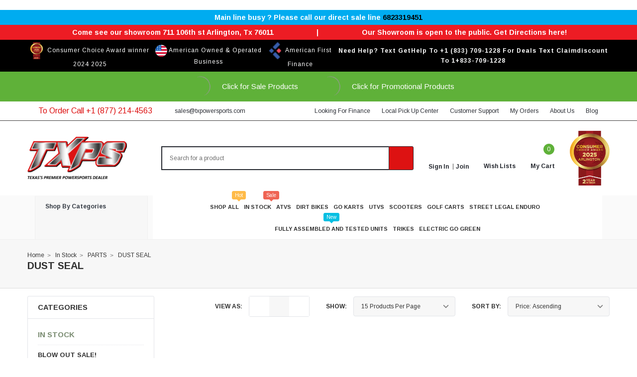

--- FILE ---
content_type: text/css; charset=UTF-8
request_url: https://cdn11.bigcommerce.com/s-jhcj7t4bp6/stencil/68e97f70-6088-013e-330a-5efd7858c8c2/e/aa0f7270-d8c2-013e-3433-2eec8af4d5ab/css/theme-17f47e70-bd5a-013e-a6ce-02a4e29b74e0.css
body_size: 135480
content:
@charset "UTF-8";
@import url("https://fonts.googleapis.com/css?family=Arimo:400,700");
meta.foundation-version {
  font-family: "/5.5.3/"; }

meta.foundation-mq-small {
  font-family: "/only screen/";
  width: 0; }

meta.foundation-mq-small-only {
  font-family: "/only screen and (max-width: 551px)/";
  width: 0; }

meta.foundation-mq-medium {
  font-family: "/only screen and (min-width:551px)/";
  width: 551px; }

meta.foundation-mq-medium-only {
  font-family: "/only screen and (min-width:551px) and (max-width:801px)/";
  width: 551px; }

meta.foundation-mq-large {
  font-family: "/only screen and (min-width:801px)/";
  width: 801px; }

meta.foundation-mq-large-only {
  font-family: "/only screen and (min-width:801px) and (max-width:1261px)/";
  width: 801px; }

meta.foundation-mq-xlarge {
  font-family: "/only screen and (min-width:1261px)/";
  width: 1261px; }

meta.foundation-mq-xlarge-only {
  font-family: "/only screen and (min-width:1261px) and (max-width:1681px)/";
  width: 1261px; }

meta.foundation-mq-xxlarge {
  font-family: "/only screen and (min-width:1681px)/";
  width: 1681px; }

meta.foundation-data-attribute-namespace {
  font-family: false; }

.u-block {
  display: block !important; }

.u-inlineBlock {
  display: inline-block !important;
  max-width: 100% !important; }

.u-hidden {
  display: none !important; }

.u-hiddenVisually {
  border: 0 !important;
  clip: rect(1px, 1px, 1px, 1px) !important;
  height: 1px !important;
  overflow: hidden !important;
  padding: 0 !important;
  position: absolute !important;
  width: 1px !important; }

.is-srOnly {
  border: 0 !important;
  clip: rect(1px, 1px, 1px, 1px) !important;
  height: 1px !important;
  overflow: hidden !important;
  padding: 0 !important;
  position: absolute !important;
  width: 1px !important; }

.u-textAlignCenter {
  text-align: center !important; }

.u-textAlignLeft {
  text-align: left !important; }

.u-textAlignRight {
  text-align: right !important; }

.u-textBreak {
  word-wrap: break-word !important; }

.u-textInheritColor {
  color: inherit !important; }

.u-textKern {
  text-rendering: optimizeLegibility !important;
  font-feature-settings: "kern" 1 !important;
  font-kerning: normal !important; }

.u-textLead {
  line-height: 1.6 !important;
  font-size: 1.1em !important; }

.u-textNoWrap {
  white-space: nowrap !important; }

.u-textTruncate {
  max-width: 100% !important;
  overflow: hidden !important;
  text-overflow: ellipsis !important;
  white-space: nowrap !important;
  word-wrap: normal !important; }

.u-fontSmoothing {
  -moz-osx-font-smoothing: grayscale !important;
  -webkit-font-smoothing: antialiased !important; }

.animated {
  -webkit-animation-duration: 1s;
  animation-duration: 1s;
  -webkit-animation-fill-mode: both;
  animation-fill-mode: both; }

.animated.infinite {
  -webkit-animation-iteration-count: infinite;
  animation-iteration-count: infinite; }

@-webkit-keyframes bounce {
  from,
  20%,
  53%,
  80%,
  to {
    -webkit-animation-timing-function: cubic-bezier(0.215, 0.61, 0.355, 1);
    animation-timing-function: cubic-bezier(0.215, 0.61, 0.355, 1);
    -webkit-transform: translate3d(0, 0, 0);
    transform: translate3d(0, 0, 0); }
  40%,
  43% {
    -webkit-animation-timing-function: cubic-bezier(0.755, 0.05, 0.855, 0.06);
    animation-timing-function: cubic-bezier(0.755, 0.05, 0.855, 0.06);
    -webkit-transform: translate3d(0, -30px, 0);
    transform: translate3d(0, -30px, 0); }
  70% {
    -webkit-animation-timing-function: cubic-bezier(0.755, 0.05, 0.855, 0.06);
    animation-timing-function: cubic-bezier(0.755, 0.05, 0.855, 0.06);
    -webkit-transform: translate3d(0, -15px, 0);
    transform: translate3d(0, -15px, 0); }
  90% {
    -webkit-transform: translate3d(0, -4px, 0);
    transform: translate3d(0, -4px, 0); } }

@keyframes bounce {
  from,
  20%,
  53%,
  80%,
  to {
    -webkit-animation-timing-function: cubic-bezier(0.215, 0.61, 0.355, 1);
    animation-timing-function: cubic-bezier(0.215, 0.61, 0.355, 1);
    -webkit-transform: translate3d(0, 0, 0);
    transform: translate3d(0, 0, 0); }
  40%,
  43% {
    -webkit-animation-timing-function: cubic-bezier(0.755, 0.05, 0.855, 0.06);
    animation-timing-function: cubic-bezier(0.755, 0.05, 0.855, 0.06);
    -webkit-transform: translate3d(0, -30px, 0);
    transform: translate3d(0, -30px, 0); }
  70% {
    -webkit-animation-timing-function: cubic-bezier(0.755, 0.05, 0.855, 0.06);
    animation-timing-function: cubic-bezier(0.755, 0.05, 0.855, 0.06);
    -webkit-transform: translate3d(0, -15px, 0);
    transform: translate3d(0, -15px, 0); }
  90% {
    -webkit-transform: translate3d(0, -4px, 0);
    transform: translate3d(0, -4px, 0); } }

.bounce {
  -webkit-animation-name: bounce;
  animation-name: bounce;
  -webkit-transform-origin: center bottom;
  transform-origin: center bottom; }

@-webkit-keyframes flash {
  from,
  50%,
  to {
    opacity: 1; }
  25%,
  75% {
    opacity: 0; } }

@keyframes flash {
  from,
  50%,
  to {
    opacity: 1; }
  25%,
  75% {
    opacity: 0; } }

.flash {
  -webkit-animation-name: flash;
  animation-name: flash; }

/* originally authored by Nick Pettit - https://github.com/nickpettit/glide */
@-webkit-keyframes pulse {
  from {
    -webkit-transform: scale3d(1, 1, 1);
    transform: scale3d(1, 1, 1); }
  50% {
    -webkit-transform: scale3d(1.05, 1.05, 1.05);
    transform: scale3d(1.05, 1.05, 1.05); }
  to {
    -webkit-transform: scale3d(1, 1, 1);
    transform: scale3d(1, 1, 1); } }

@keyframes pulse {
  from {
    -webkit-transform: scale3d(1, 1, 1);
    transform: scale3d(1, 1, 1); }
  50% {
    -webkit-transform: scale3d(1.05, 1.05, 1.05);
    transform: scale3d(1.05, 1.05, 1.05); }
  to {
    -webkit-transform: scale3d(1, 1, 1);
    transform: scale3d(1, 1, 1); } }

.pulse {
  -webkit-animation-name: pulse;
  animation-name: pulse; }

@-webkit-keyframes rubberBand {
  from {
    -webkit-transform: scale3d(1, 1, 1);
    transform: scale3d(1, 1, 1); }
  30% {
    -webkit-transform: scale3d(1.25, 0.75, 1);
    transform: scale3d(1.25, 0.75, 1); }
  40% {
    -webkit-transform: scale3d(0.75, 1.25, 1);
    transform: scale3d(0.75, 1.25, 1); }
  50% {
    -webkit-transform: scale3d(1.15, 0.85, 1);
    transform: scale3d(1.15, 0.85, 1); }
  65% {
    -webkit-transform: scale3d(0.95, 1.05, 1);
    transform: scale3d(0.95, 1.05, 1); }
  75% {
    -webkit-transform: scale3d(1.05, 0.95, 1);
    transform: scale3d(1.05, 0.95, 1); }
  to {
    -webkit-transform: scale3d(1, 1, 1);
    transform: scale3d(1, 1, 1); } }

@keyframes rubberBand {
  from {
    -webkit-transform: scale3d(1, 1, 1);
    transform: scale3d(1, 1, 1); }
  30% {
    -webkit-transform: scale3d(1.25, 0.75, 1);
    transform: scale3d(1.25, 0.75, 1); }
  40% {
    -webkit-transform: scale3d(0.75, 1.25, 1);
    transform: scale3d(0.75, 1.25, 1); }
  50% {
    -webkit-transform: scale3d(1.15, 0.85, 1);
    transform: scale3d(1.15, 0.85, 1); }
  65% {
    -webkit-transform: scale3d(0.95, 1.05, 1);
    transform: scale3d(0.95, 1.05, 1); }
  75% {
    -webkit-transform: scale3d(1.05, 0.95, 1);
    transform: scale3d(1.05, 0.95, 1); }
  to {
    -webkit-transform: scale3d(1, 1, 1);
    transform: scale3d(1, 1, 1); } }

.rubberBand {
  -webkit-animation-name: rubberBand;
  animation-name: rubberBand; }

@-webkit-keyframes shake {
  from,
  to {
    -webkit-transform: translate3d(0, 0, 0);
    transform: translate3d(0, 0, 0); }
  10%,
  30%,
  50%,
  70%,
  90% {
    -webkit-transform: translate3d(-10px, 0, 0);
    transform: translate3d(-10px, 0, 0); }
  20%,
  40%,
  60%,
  80% {
    -webkit-transform: translate3d(10px, 0, 0);
    transform: translate3d(10px, 0, 0); } }

@keyframes shake {
  from,
  to {
    -webkit-transform: translate3d(0, 0, 0);
    transform: translate3d(0, 0, 0); }
  10%,
  30%,
  50%,
  70%,
  90% {
    -webkit-transform: translate3d(-10px, 0, 0);
    transform: translate3d(-10px, 0, 0); }
  20%,
  40%,
  60%,
  80% {
    -webkit-transform: translate3d(10px, 0, 0);
    transform: translate3d(10px, 0, 0); } }

.shake {
  -webkit-animation-name: shake;
  animation-name: shake; }

@-webkit-keyframes headShake {
  0% {
    -webkit-transform: translateX(0);
    transform: translateX(0); }
  6.5% {
    -webkit-transform: translateX(-6px) rotateY(-9deg);
    transform: translateX(-6px) rotateY(-9deg); }
  18.5% {
    -webkit-transform: translateX(5px) rotateY(7deg);
    transform: translateX(5px) rotateY(7deg); }
  31.5% {
    -webkit-transform: translateX(-3px) rotateY(-5deg);
    transform: translateX(-3px) rotateY(-5deg); }
  43.5% {
    -webkit-transform: translateX(2px) rotateY(3deg);
    transform: translateX(2px) rotateY(3deg); }
  50% {
    -webkit-transform: translateX(0);
    transform: translateX(0); } }

@keyframes headShake {
  0% {
    -webkit-transform: translateX(0);
    transform: translateX(0); }
  6.5% {
    -webkit-transform: translateX(-6px) rotateY(-9deg);
    transform: translateX(-6px) rotateY(-9deg); }
  18.5% {
    -webkit-transform: translateX(5px) rotateY(7deg);
    transform: translateX(5px) rotateY(7deg); }
  31.5% {
    -webkit-transform: translateX(-3px) rotateY(-5deg);
    transform: translateX(-3px) rotateY(-5deg); }
  43.5% {
    -webkit-transform: translateX(2px) rotateY(3deg);
    transform: translateX(2px) rotateY(3deg); }
  50% {
    -webkit-transform: translateX(0);
    transform: translateX(0); } }

.headShake {
  -webkit-animation-timing-function: ease-in-out;
  animation-timing-function: ease-in-out;
  -webkit-animation-name: headShake;
  animation-name: headShake; }

@-webkit-keyframes swing {
  20% {
    -webkit-transform: rotate3d(0, 0, 1, 15deg);
    transform: rotate3d(0, 0, 1, 15deg); }
  40% {
    -webkit-transform: rotate3d(0, 0, 1, -10deg);
    transform: rotate3d(0, 0, 1, -10deg); }
  60% {
    -webkit-transform: rotate3d(0, 0, 1, 5deg);
    transform: rotate3d(0, 0, 1, 5deg); }
  80% {
    -webkit-transform: rotate3d(0, 0, 1, -5deg);
    transform: rotate3d(0, 0, 1, -5deg); }
  to {
    -webkit-transform: rotate3d(0, 0, 1, 0deg);
    transform: rotate3d(0, 0, 1, 0deg); } }

@keyframes swing {
  20% {
    -webkit-transform: rotate3d(0, 0, 1, 15deg);
    transform: rotate3d(0, 0, 1, 15deg); }
  40% {
    -webkit-transform: rotate3d(0, 0, 1, -10deg);
    transform: rotate3d(0, 0, 1, -10deg); }
  60% {
    -webkit-transform: rotate3d(0, 0, 1, 5deg);
    transform: rotate3d(0, 0, 1, 5deg); }
  80% {
    -webkit-transform: rotate3d(0, 0, 1, -5deg);
    transform: rotate3d(0, 0, 1, -5deg); }
  to {
    -webkit-transform: rotate3d(0, 0, 1, 0deg);
    transform: rotate3d(0, 0, 1, 0deg); } }

.swing {
  -webkit-transform-origin: top center;
  transform-origin: top center;
  -webkit-animation-name: swing;
  animation-name: swing; }

@-webkit-keyframes tada {
  from {
    -webkit-transform: scale3d(1, 1, 1);
    transform: scale3d(1, 1, 1); }
  10%,
  20% {
    -webkit-transform: scale3d(0.9, 0.9, 0.9) rotate3d(0, 0, 1, -3deg);
    transform: scale3d(0.9, 0.9, 0.9) rotate3d(0, 0, 1, -3deg); }
  30%,
  50%,
  70%,
  90% {
    -webkit-transform: scale3d(1.1, 1.1, 1.1) rotate3d(0, 0, 1, 3deg);
    transform: scale3d(1.1, 1.1, 1.1) rotate3d(0, 0, 1, 3deg); }
  40%,
  60%,
  80% {
    -webkit-transform: scale3d(1.1, 1.1, 1.1) rotate3d(0, 0, 1, -3deg);
    transform: scale3d(1.1, 1.1, 1.1) rotate3d(0, 0, 1, -3deg); }
  to {
    -webkit-transform: scale3d(1, 1, 1);
    transform: scale3d(1, 1, 1); } }

@keyframes tada {
  from {
    -webkit-transform: scale3d(1, 1, 1);
    transform: scale3d(1, 1, 1); }
  10%,
  20% {
    -webkit-transform: scale3d(0.9, 0.9, 0.9) rotate3d(0, 0, 1, -3deg);
    transform: scale3d(0.9, 0.9, 0.9) rotate3d(0, 0, 1, -3deg); }
  30%,
  50%,
  70%,
  90% {
    -webkit-transform: scale3d(1.1, 1.1, 1.1) rotate3d(0, 0, 1, 3deg);
    transform: scale3d(1.1, 1.1, 1.1) rotate3d(0, 0, 1, 3deg); }
  40%,
  60%,
  80% {
    -webkit-transform: scale3d(1.1, 1.1, 1.1) rotate3d(0, 0, 1, -3deg);
    transform: scale3d(1.1, 1.1, 1.1) rotate3d(0, 0, 1, -3deg); }
  to {
    -webkit-transform: scale3d(1, 1, 1);
    transform: scale3d(1, 1, 1); } }

.tada {
  -webkit-animation-name: tada;
  animation-name: tada; }

/* originally authored by Nick Pettit - https://github.com/nickpettit/glide */
@-webkit-keyframes wobble {
  from {
    -webkit-transform: translate3d(0, 0, 0);
    transform: translate3d(0, 0, 0); }
  15% {
    -webkit-transform: translate3d(-25%, 0, 0) rotate3d(0, 0, 1, -5deg);
    transform: translate3d(-25%, 0, 0) rotate3d(0, 0, 1, -5deg); }
  30% {
    -webkit-transform: translate3d(20%, 0, 0) rotate3d(0, 0, 1, 3deg);
    transform: translate3d(20%, 0, 0) rotate3d(0, 0, 1, 3deg); }
  45% {
    -webkit-transform: translate3d(-15%, 0, 0) rotate3d(0, 0, 1, -3deg);
    transform: translate3d(-15%, 0, 0) rotate3d(0, 0, 1, -3deg); }
  60% {
    -webkit-transform: translate3d(10%, 0, 0) rotate3d(0, 0, 1, 2deg);
    transform: translate3d(10%, 0, 0) rotate3d(0, 0, 1, 2deg); }
  75% {
    -webkit-transform: translate3d(-5%, 0, 0) rotate3d(0, 0, 1, -1deg);
    transform: translate3d(-5%, 0, 0) rotate3d(0, 0, 1, -1deg); }
  to {
    -webkit-transform: translate3d(0, 0, 0);
    transform: translate3d(0, 0, 0); } }

@keyframes wobble {
  from {
    -webkit-transform: translate3d(0, 0, 0);
    transform: translate3d(0, 0, 0); }
  15% {
    -webkit-transform: translate3d(-25%, 0, 0) rotate3d(0, 0, 1, -5deg);
    transform: translate3d(-25%, 0, 0) rotate3d(0, 0, 1, -5deg); }
  30% {
    -webkit-transform: translate3d(20%, 0, 0) rotate3d(0, 0, 1, 3deg);
    transform: translate3d(20%, 0, 0) rotate3d(0, 0, 1, 3deg); }
  45% {
    -webkit-transform: translate3d(-15%, 0, 0) rotate3d(0, 0, 1, -3deg);
    transform: translate3d(-15%, 0, 0) rotate3d(0, 0, 1, -3deg); }
  60% {
    -webkit-transform: translate3d(10%, 0, 0) rotate3d(0, 0, 1, 2deg);
    transform: translate3d(10%, 0, 0) rotate3d(0, 0, 1, 2deg); }
  75% {
    -webkit-transform: translate3d(-5%, 0, 0) rotate3d(0, 0, 1, -1deg);
    transform: translate3d(-5%, 0, 0) rotate3d(0, 0, 1, -1deg); }
  to {
    -webkit-transform: translate3d(0, 0, 0);
    transform: translate3d(0, 0, 0); } }

.wobble {
  -webkit-animation-name: wobble;
  animation-name: wobble; }

@-webkit-keyframes jello {
  from,
  11.1%,
  to {
    -webkit-transform: translate3d(0, 0, 0);
    transform: translate3d(0, 0, 0); }
  22.2% {
    -webkit-transform: skewX(-12.5deg) skewY(-12.5deg);
    transform: skewX(-12.5deg) skewY(-12.5deg); }
  33.3% {
    -webkit-transform: skewX(6.25deg) skewY(6.25deg);
    transform: skewX(6.25deg) skewY(6.25deg); }
  44.4% {
    -webkit-transform: skewX(-3.125deg) skewY(-3.125deg);
    transform: skewX(-3.125deg) skewY(-3.125deg); }
  55.5% {
    -webkit-transform: skewX(1.5625deg) skewY(1.5625deg);
    transform: skewX(1.5625deg) skewY(1.5625deg); }
  66.6% {
    -webkit-transform: skewX(-0.78125deg) skewY(-0.78125deg);
    transform: skewX(-0.78125deg) skewY(-0.78125deg); }
  77.7% {
    -webkit-transform: skewX(0.39062deg) skewY(0.39062deg);
    transform: skewX(0.39062deg) skewY(0.39062deg); }
  88.8% {
    -webkit-transform: skewX(-0.19531deg) skewY(-0.19531deg);
    transform: skewX(-0.19531deg) skewY(-0.19531deg); } }

@keyframes jello {
  from,
  11.1%,
  to {
    -webkit-transform: translate3d(0, 0, 0);
    transform: translate3d(0, 0, 0); }
  22.2% {
    -webkit-transform: skewX(-12.5deg) skewY(-12.5deg);
    transform: skewX(-12.5deg) skewY(-12.5deg); }
  33.3% {
    -webkit-transform: skewX(6.25deg) skewY(6.25deg);
    transform: skewX(6.25deg) skewY(6.25deg); }
  44.4% {
    -webkit-transform: skewX(-3.125deg) skewY(-3.125deg);
    transform: skewX(-3.125deg) skewY(-3.125deg); }
  55.5% {
    -webkit-transform: skewX(1.5625deg) skewY(1.5625deg);
    transform: skewX(1.5625deg) skewY(1.5625deg); }
  66.6% {
    -webkit-transform: skewX(-0.78125deg) skewY(-0.78125deg);
    transform: skewX(-0.78125deg) skewY(-0.78125deg); }
  77.7% {
    -webkit-transform: skewX(0.39062deg) skewY(0.39062deg);
    transform: skewX(0.39062deg) skewY(0.39062deg); }
  88.8% {
    -webkit-transform: skewX(-0.19531deg) skewY(-0.19531deg);
    transform: skewX(-0.19531deg) skewY(-0.19531deg); } }

.jello {
  -webkit-animation-name: jello;
  animation-name: jello;
  -webkit-transform-origin: center;
  transform-origin: center; }

@-webkit-keyframes bounceIn {
  from,
  20%,
  40%,
  60%,
  80%,
  to {
    -webkit-animation-timing-function: cubic-bezier(0.215, 0.61, 0.355, 1);
    animation-timing-function: cubic-bezier(0.215, 0.61, 0.355, 1); }
  0% {
    opacity: 0;
    -webkit-transform: scale3d(0.3, 0.3, 0.3);
    transform: scale3d(0.3, 0.3, 0.3); }
  20% {
    -webkit-transform: scale3d(1.1, 1.1, 1.1);
    transform: scale3d(1.1, 1.1, 1.1); }
  40% {
    -webkit-transform: scale3d(0.9, 0.9, 0.9);
    transform: scale3d(0.9, 0.9, 0.9); }
  60% {
    opacity: 1;
    -webkit-transform: scale3d(1.03, 1.03, 1.03);
    transform: scale3d(1.03, 1.03, 1.03); }
  80% {
    -webkit-transform: scale3d(0.97, 0.97, 0.97);
    transform: scale3d(0.97, 0.97, 0.97); }
  to {
    opacity: 1;
    -webkit-transform: scale3d(1, 1, 1);
    transform: scale3d(1, 1, 1); } }

@keyframes bounceIn {
  from,
  20%,
  40%,
  60%,
  80%,
  to {
    -webkit-animation-timing-function: cubic-bezier(0.215, 0.61, 0.355, 1);
    animation-timing-function: cubic-bezier(0.215, 0.61, 0.355, 1); }
  0% {
    opacity: 0;
    -webkit-transform: scale3d(0.3, 0.3, 0.3);
    transform: scale3d(0.3, 0.3, 0.3); }
  20% {
    -webkit-transform: scale3d(1.1, 1.1, 1.1);
    transform: scale3d(1.1, 1.1, 1.1); }
  40% {
    -webkit-transform: scale3d(0.9, 0.9, 0.9);
    transform: scale3d(0.9, 0.9, 0.9); }
  60% {
    opacity: 1;
    -webkit-transform: scale3d(1.03, 1.03, 1.03);
    transform: scale3d(1.03, 1.03, 1.03); }
  80% {
    -webkit-transform: scale3d(0.97, 0.97, 0.97);
    transform: scale3d(0.97, 0.97, 0.97); }
  to {
    opacity: 1;
    -webkit-transform: scale3d(1, 1, 1);
    transform: scale3d(1, 1, 1); } }

.bounceIn {
  -webkit-animation-duration: 0.75s;
  animation-duration: 0.75s;
  -webkit-animation-name: bounceIn;
  animation-name: bounceIn; }

@-webkit-keyframes bounceInDown {
  from,
  60%,
  75%,
  90%,
  to {
    -webkit-animation-timing-function: cubic-bezier(0.215, 0.61, 0.355, 1);
    animation-timing-function: cubic-bezier(0.215, 0.61, 0.355, 1); }
  0% {
    opacity: 0;
    -webkit-transform: translate3d(0, -3000px, 0);
    transform: translate3d(0, -3000px, 0); }
  60% {
    opacity: 1;
    -webkit-transform: translate3d(0, 25px, 0);
    transform: translate3d(0, 25px, 0); }
  75% {
    -webkit-transform: translate3d(0, -10px, 0);
    transform: translate3d(0, -10px, 0); }
  90% {
    -webkit-transform: translate3d(0, 5px, 0);
    transform: translate3d(0, 5px, 0); }
  to {
    -webkit-transform: translate3d(0, 0, 0);
    transform: translate3d(0, 0, 0); } }

@keyframes bounceInDown {
  from,
  60%,
  75%,
  90%,
  to {
    -webkit-animation-timing-function: cubic-bezier(0.215, 0.61, 0.355, 1);
    animation-timing-function: cubic-bezier(0.215, 0.61, 0.355, 1); }
  0% {
    opacity: 0;
    -webkit-transform: translate3d(0, -3000px, 0);
    transform: translate3d(0, -3000px, 0); }
  60% {
    opacity: 1;
    -webkit-transform: translate3d(0, 25px, 0);
    transform: translate3d(0, 25px, 0); }
  75% {
    -webkit-transform: translate3d(0, -10px, 0);
    transform: translate3d(0, -10px, 0); }
  90% {
    -webkit-transform: translate3d(0, 5px, 0);
    transform: translate3d(0, 5px, 0); }
  to {
    -webkit-transform: translate3d(0, 0, 0);
    transform: translate3d(0, 0, 0); } }

.bounceInDown {
  -webkit-animation-name: bounceInDown;
  animation-name: bounceInDown; }

@-webkit-keyframes bounceInLeft {
  from,
  60%,
  75%,
  90%,
  to {
    -webkit-animation-timing-function: cubic-bezier(0.215, 0.61, 0.355, 1);
    animation-timing-function: cubic-bezier(0.215, 0.61, 0.355, 1); }
  0% {
    opacity: 0;
    -webkit-transform: translate3d(-3000px, 0, 0);
    transform: translate3d(-3000px, 0, 0); }
  60% {
    opacity: 1;
    -webkit-transform: translate3d(25px, 0, 0);
    transform: translate3d(25px, 0, 0); }
  75% {
    -webkit-transform: translate3d(-10px, 0, 0);
    transform: translate3d(-10px, 0, 0); }
  90% {
    -webkit-transform: translate3d(5px, 0, 0);
    transform: translate3d(5px, 0, 0); }
  to {
    -webkit-transform: translate3d(0, 0, 0);
    transform: translate3d(0, 0, 0); } }

@keyframes bounceInLeft {
  from,
  60%,
  75%,
  90%,
  to {
    -webkit-animation-timing-function: cubic-bezier(0.215, 0.61, 0.355, 1);
    animation-timing-function: cubic-bezier(0.215, 0.61, 0.355, 1); }
  0% {
    opacity: 0;
    -webkit-transform: translate3d(-3000px, 0, 0);
    transform: translate3d(-3000px, 0, 0); }
  60% {
    opacity: 1;
    -webkit-transform: translate3d(25px, 0, 0);
    transform: translate3d(25px, 0, 0); }
  75% {
    -webkit-transform: translate3d(-10px, 0, 0);
    transform: translate3d(-10px, 0, 0); }
  90% {
    -webkit-transform: translate3d(5px, 0, 0);
    transform: translate3d(5px, 0, 0); }
  to {
    -webkit-transform: translate3d(0, 0, 0);
    transform: translate3d(0, 0, 0); } }

.bounceInLeft {
  -webkit-animation-name: bounceInLeft;
  animation-name: bounceInLeft; }

@-webkit-keyframes bounceInRight {
  from,
  60%,
  75%,
  90%,
  to {
    -webkit-animation-timing-function: cubic-bezier(0.215, 0.61, 0.355, 1);
    animation-timing-function: cubic-bezier(0.215, 0.61, 0.355, 1); }
  from {
    opacity: 0;
    -webkit-transform: translate3d(3000px, 0, 0);
    transform: translate3d(3000px, 0, 0); }
  60% {
    opacity: 1;
    -webkit-transform: translate3d(-25px, 0, 0);
    transform: translate3d(-25px, 0, 0); }
  75% {
    -webkit-transform: translate3d(10px, 0, 0);
    transform: translate3d(10px, 0, 0); }
  90% {
    -webkit-transform: translate3d(-5px, 0, 0);
    transform: translate3d(-5px, 0, 0); }
  to {
    -webkit-transform: translate3d(0, 0, 0);
    transform: translate3d(0, 0, 0); } }

@keyframes bounceInRight {
  from,
  60%,
  75%,
  90%,
  to {
    -webkit-animation-timing-function: cubic-bezier(0.215, 0.61, 0.355, 1);
    animation-timing-function: cubic-bezier(0.215, 0.61, 0.355, 1); }
  from {
    opacity: 0;
    -webkit-transform: translate3d(3000px, 0, 0);
    transform: translate3d(3000px, 0, 0); }
  60% {
    opacity: 1;
    -webkit-transform: translate3d(-25px, 0, 0);
    transform: translate3d(-25px, 0, 0); }
  75% {
    -webkit-transform: translate3d(10px, 0, 0);
    transform: translate3d(10px, 0, 0); }
  90% {
    -webkit-transform: translate3d(-5px, 0, 0);
    transform: translate3d(-5px, 0, 0); }
  to {
    -webkit-transform: translate3d(0, 0, 0);
    transform: translate3d(0, 0, 0); } }

.bounceInRight {
  -webkit-animation-name: bounceInRight;
  animation-name: bounceInRight; }

@-webkit-keyframes bounceInUp {
  from,
  60%,
  75%,
  90%,
  to {
    -webkit-animation-timing-function: cubic-bezier(0.215, 0.61, 0.355, 1);
    animation-timing-function: cubic-bezier(0.215, 0.61, 0.355, 1); }
  from {
    opacity: 0;
    -webkit-transform: translate3d(0, 3000px, 0);
    transform: translate3d(0, 3000px, 0); }
  60% {
    opacity: 1;
    -webkit-transform: translate3d(0, -20px, 0);
    transform: translate3d(0, -20px, 0); }
  75% {
    -webkit-transform: translate3d(0, 10px, 0);
    transform: translate3d(0, 10px, 0); }
  90% {
    -webkit-transform: translate3d(0, -5px, 0);
    transform: translate3d(0, -5px, 0); }
  to {
    -webkit-transform: translate3d(0, 0, 0);
    transform: translate3d(0, 0, 0); } }

@keyframes bounceInUp {
  from,
  60%,
  75%,
  90%,
  to {
    -webkit-animation-timing-function: cubic-bezier(0.215, 0.61, 0.355, 1);
    animation-timing-function: cubic-bezier(0.215, 0.61, 0.355, 1); }
  from {
    opacity: 0;
    -webkit-transform: translate3d(0, 3000px, 0);
    transform: translate3d(0, 3000px, 0); }
  60% {
    opacity: 1;
    -webkit-transform: translate3d(0, -20px, 0);
    transform: translate3d(0, -20px, 0); }
  75% {
    -webkit-transform: translate3d(0, 10px, 0);
    transform: translate3d(0, 10px, 0); }
  90% {
    -webkit-transform: translate3d(0, -5px, 0);
    transform: translate3d(0, -5px, 0); }
  to {
    -webkit-transform: translate3d(0, 0, 0);
    transform: translate3d(0, 0, 0); } }

.bounceInUp {
  -webkit-animation-name: bounceInUp;
  animation-name: bounceInUp; }

@-webkit-keyframes bounceOut {
  20% {
    -webkit-transform: scale3d(0.9, 0.9, 0.9);
    transform: scale3d(0.9, 0.9, 0.9); }
  50%,
  55% {
    opacity: 1;
    -webkit-transform: scale3d(1.1, 1.1, 1.1);
    transform: scale3d(1.1, 1.1, 1.1); }
  to {
    opacity: 0;
    -webkit-transform: scale3d(0.3, 0.3, 0.3);
    transform: scale3d(0.3, 0.3, 0.3); } }

@keyframes bounceOut {
  20% {
    -webkit-transform: scale3d(0.9, 0.9, 0.9);
    transform: scale3d(0.9, 0.9, 0.9); }
  50%,
  55% {
    opacity: 1;
    -webkit-transform: scale3d(1.1, 1.1, 1.1);
    transform: scale3d(1.1, 1.1, 1.1); }
  to {
    opacity: 0;
    -webkit-transform: scale3d(0.3, 0.3, 0.3);
    transform: scale3d(0.3, 0.3, 0.3); } }

.bounceOut {
  -webkit-animation-duration: 0.75s;
  animation-duration: 0.75s;
  -webkit-animation-name: bounceOut;
  animation-name: bounceOut; }

@-webkit-keyframes bounceOutDown {
  20% {
    -webkit-transform: translate3d(0, 10px, 0);
    transform: translate3d(0, 10px, 0); }
  40%,
  45% {
    opacity: 1;
    -webkit-transform: translate3d(0, -20px, 0);
    transform: translate3d(0, -20px, 0); }
  to {
    opacity: 0;
    -webkit-transform: translate3d(0, 2000px, 0);
    transform: translate3d(0, 2000px, 0); } }

@keyframes bounceOutDown {
  20% {
    -webkit-transform: translate3d(0, 10px, 0);
    transform: translate3d(0, 10px, 0); }
  40%,
  45% {
    opacity: 1;
    -webkit-transform: translate3d(0, -20px, 0);
    transform: translate3d(0, -20px, 0); }
  to {
    opacity: 0;
    -webkit-transform: translate3d(0, 2000px, 0);
    transform: translate3d(0, 2000px, 0); } }

.bounceOutDown {
  -webkit-animation-name: bounceOutDown;
  animation-name: bounceOutDown; }

@-webkit-keyframes bounceOutLeft {
  20% {
    opacity: 1;
    -webkit-transform: translate3d(20px, 0, 0);
    transform: translate3d(20px, 0, 0); }
  to {
    opacity: 0;
    -webkit-transform: translate3d(-2000px, 0, 0);
    transform: translate3d(-2000px, 0, 0); } }

@keyframes bounceOutLeft {
  20% {
    opacity: 1;
    -webkit-transform: translate3d(20px, 0, 0);
    transform: translate3d(20px, 0, 0); }
  to {
    opacity: 0;
    -webkit-transform: translate3d(-2000px, 0, 0);
    transform: translate3d(-2000px, 0, 0); } }

.bounceOutLeft {
  -webkit-animation-name: bounceOutLeft;
  animation-name: bounceOutLeft; }

@-webkit-keyframes bounceOutRight {
  20% {
    opacity: 1;
    -webkit-transform: translate3d(-20px, 0, 0);
    transform: translate3d(-20px, 0, 0); }
  to {
    opacity: 0;
    -webkit-transform: translate3d(2000px, 0, 0);
    transform: translate3d(2000px, 0, 0); } }

@keyframes bounceOutRight {
  20% {
    opacity: 1;
    -webkit-transform: translate3d(-20px, 0, 0);
    transform: translate3d(-20px, 0, 0); }
  to {
    opacity: 0;
    -webkit-transform: translate3d(2000px, 0, 0);
    transform: translate3d(2000px, 0, 0); } }

.bounceOutRight {
  -webkit-animation-name: bounceOutRight;
  animation-name: bounceOutRight; }

@-webkit-keyframes bounceOutUp {
  20% {
    -webkit-transform: translate3d(0, -10px, 0);
    transform: translate3d(0, -10px, 0); }
  40%,
  45% {
    opacity: 1;
    -webkit-transform: translate3d(0, 20px, 0);
    transform: translate3d(0, 20px, 0); }
  to {
    opacity: 0;
    -webkit-transform: translate3d(0, -2000px, 0);
    transform: translate3d(0, -2000px, 0); } }

@keyframes bounceOutUp {
  20% {
    -webkit-transform: translate3d(0, -10px, 0);
    transform: translate3d(0, -10px, 0); }
  40%,
  45% {
    opacity: 1;
    -webkit-transform: translate3d(0, 20px, 0);
    transform: translate3d(0, 20px, 0); }
  to {
    opacity: 0;
    -webkit-transform: translate3d(0, -2000px, 0);
    transform: translate3d(0, -2000px, 0); } }

.bounceOutUp {
  -webkit-animation-name: bounceOutUp;
  animation-name: bounceOutUp; }

@-webkit-keyframes fadeIn {
  from {
    opacity: 0; }
  to {
    opacity: 1; } }

@keyframes fadeIn {
  from {
    opacity: 0; }
  to {
    opacity: 1; } }

.fadeIn {
  -webkit-animation-name: fadeIn;
  animation-name: fadeIn; }

@-webkit-keyframes fadeInDown {
  from {
    opacity: 0;
    -webkit-transform: translate3d(0, -100%, 0);
    transform: translate3d(0, -100%, 0); }
  to {
    opacity: 1;
    -webkit-transform: translate3d(0, 0, 0);
    transform: translate3d(0, 0, 0); } }

@keyframes fadeInDown {
  from {
    opacity: 0;
    -webkit-transform: translate3d(0, -100%, 0);
    transform: translate3d(0, -100%, 0); }
  to {
    opacity: 1;
    -webkit-transform: translate3d(0, 0, 0);
    transform: translate3d(0, 0, 0); } }

.fadeInDown {
  -webkit-animation-name: fadeInDown;
  animation-name: fadeInDown; }

@-webkit-keyframes fadeInDownBig {
  from {
    opacity: 0;
    -webkit-transform: translate3d(0, -2000px, 0);
    transform: translate3d(0, -2000px, 0); }
  to {
    opacity: 1;
    -webkit-transform: translate3d(0, 0, 0);
    transform: translate3d(0, 0, 0); } }

@keyframes fadeInDownBig {
  from {
    opacity: 0;
    -webkit-transform: translate3d(0, -2000px, 0);
    transform: translate3d(0, -2000px, 0); }
  to {
    opacity: 1;
    -webkit-transform: translate3d(0, 0, 0);
    transform: translate3d(0, 0, 0); } }

.fadeInDownBig {
  -webkit-animation-name: fadeInDownBig;
  animation-name: fadeInDownBig; }

@-webkit-keyframes fadeInLeft {
  from {
    opacity: 0;
    -webkit-transform: translate3d(-100%, 0, 0);
    transform: translate3d(-100%, 0, 0); }
  to {
    opacity: 1;
    -webkit-transform: translate3d(0, 0, 0);
    transform: translate3d(0, 0, 0); } }

@keyframes fadeInLeft {
  from {
    opacity: 0;
    -webkit-transform: translate3d(-100%, 0, 0);
    transform: translate3d(-100%, 0, 0); }
  to {
    opacity: 1;
    -webkit-transform: translate3d(0, 0, 0);
    transform: translate3d(0, 0, 0); } }

.fadeInLeft {
  -webkit-animation-name: fadeInLeft;
  animation-name: fadeInLeft; }

@-webkit-keyframes fadeInLeftBig {
  from {
    opacity: 0;
    -webkit-transform: translate3d(-2000px, 0, 0);
    transform: translate3d(-2000px, 0, 0); }
  to {
    opacity: 1;
    -webkit-transform: translate3d(0, 0, 0);
    transform: translate3d(0, 0, 0); } }

@keyframes fadeInLeftBig {
  from {
    opacity: 0;
    -webkit-transform: translate3d(-2000px, 0, 0);
    transform: translate3d(-2000px, 0, 0); }
  to {
    opacity: 1;
    -webkit-transform: translate3d(0, 0, 0);
    transform: translate3d(0, 0, 0); } }

.fadeInLeftBig {
  -webkit-animation-name: fadeInLeftBig;
  animation-name: fadeInLeftBig; }

@-webkit-keyframes fadeInRight {
  from {
    opacity: 0;
    -webkit-transform: translate3d(100%, 0, 0);
    transform: translate3d(100%, 0, 0); }
  to {
    opacity: 1;
    -webkit-transform: translate3d(0, 0, 0);
    transform: translate3d(0, 0, 0); } }

@keyframes fadeInRight {
  from {
    opacity: 0;
    -webkit-transform: translate3d(100%, 0, 0);
    transform: translate3d(100%, 0, 0); }
  to {
    opacity: 1;
    -webkit-transform: translate3d(0, 0, 0);
    transform: translate3d(0, 0, 0); } }

.fadeInRight {
  -webkit-animation-name: fadeInRight;
  animation-name: fadeInRight; }

@-webkit-keyframes fadeInRightBig {
  from {
    opacity: 0;
    -webkit-transform: translate3d(2000px, 0, 0);
    transform: translate3d(2000px, 0, 0); }
  to {
    opacity: 1;
    -webkit-transform: translate3d(0, 0, 0);
    transform: translate3d(0, 0, 0); } }

@keyframes fadeInRightBig {
  from {
    opacity: 0;
    -webkit-transform: translate3d(2000px, 0, 0);
    transform: translate3d(2000px, 0, 0); }
  to {
    opacity: 1;
    -webkit-transform: translate3d(0, 0, 0);
    transform: translate3d(0, 0, 0); } }

.fadeInRightBig {
  -webkit-animation-name: fadeInRightBig;
  animation-name: fadeInRightBig; }

@-webkit-keyframes fadeInUp {
  from {
    opacity: 0;
    -webkit-transform: translate3d(0, 100%, 0);
    transform: translate3d(0, 100%, 0); }
  to {
    opacity: 1;
    -webkit-transform: translate3d(0, 0, 0);
    transform: translate3d(0, 0, 0); } }

@keyframes fadeInUp {
  from {
    opacity: 0;
    -webkit-transform: translate3d(0, 100%, 0);
    transform: translate3d(0, 100%, 0); }
  to {
    opacity: 1;
    -webkit-transform: translate3d(0, 0, 0);
    transform: translate3d(0, 0, 0); } }

.fadeInUp {
  -webkit-animation-name: fadeInUp;
  animation-name: fadeInUp; }

@-webkit-keyframes fadeInUpBig {
  from {
    opacity: 0;
    -webkit-transform: translate3d(0, 2000px, 0);
    transform: translate3d(0, 2000px, 0); }
  to {
    opacity: 1;
    -webkit-transform: translate3d(0, 0, 0);
    transform: translate3d(0, 0, 0); } }

@keyframes fadeInUpBig {
  from {
    opacity: 0;
    -webkit-transform: translate3d(0, 2000px, 0);
    transform: translate3d(0, 2000px, 0); }
  to {
    opacity: 1;
    -webkit-transform: translate3d(0, 0, 0);
    transform: translate3d(0, 0, 0); } }

.fadeInUpBig {
  -webkit-animation-name: fadeInUpBig;
  animation-name: fadeInUpBig; }

@-webkit-keyframes fadeOut {
  from {
    opacity: 1; }
  to {
    opacity: 0; } }

@keyframes fadeOut {
  from {
    opacity: 1; }
  to {
    opacity: 0; } }

.fadeOut {
  -webkit-animation-name: fadeOut;
  animation-name: fadeOut; }

@-webkit-keyframes fadeOutDown {
  from {
    opacity: 1; }
  to {
    opacity: 0;
    -webkit-transform: translate3d(0, 100%, 0);
    transform: translate3d(0, 100%, 0); } }

@keyframes fadeOutDown {
  from {
    opacity: 1; }
  to {
    opacity: 0;
    -webkit-transform: translate3d(0, 100%, 0);
    transform: translate3d(0, 100%, 0); } }

.fadeOutDown {
  -webkit-animation-name: fadeOutDown;
  animation-name: fadeOutDown; }

@-webkit-keyframes fadeOutDownBig {
  from {
    opacity: 1; }
  to {
    opacity: 0;
    -webkit-transform: translate3d(0, 2000px, 0);
    transform: translate3d(0, 2000px, 0); } }

@keyframes fadeOutDownBig {
  from {
    opacity: 1; }
  to {
    opacity: 0;
    -webkit-transform: translate3d(0, 2000px, 0);
    transform: translate3d(0, 2000px, 0); } }

.fadeOutDownBig {
  -webkit-animation-name: fadeOutDownBig;
  animation-name: fadeOutDownBig; }

@-webkit-keyframes fadeOutLeft {
  from {
    opacity: 1; }
  to {
    opacity: 0;
    -webkit-transform: translate3d(-100%, 0, 0);
    transform: translate3d(-100%, 0, 0); } }

@keyframes fadeOutLeft {
  from {
    opacity: 1; }
  to {
    opacity: 0;
    -webkit-transform: translate3d(-100%, 0, 0);
    transform: translate3d(-100%, 0, 0); } }

.fadeOutLeft {
  -webkit-animation-name: fadeOutLeft;
  animation-name: fadeOutLeft; }

@-webkit-keyframes fadeOutLeftBig {
  from {
    opacity: 1; }
  to {
    opacity: 0;
    -webkit-transform: translate3d(-2000px, 0, 0);
    transform: translate3d(-2000px, 0, 0); } }

@keyframes fadeOutLeftBig {
  from {
    opacity: 1; }
  to {
    opacity: 0;
    -webkit-transform: translate3d(-2000px, 0, 0);
    transform: translate3d(-2000px, 0, 0); } }

.fadeOutLeftBig {
  -webkit-animation-name: fadeOutLeftBig;
  animation-name: fadeOutLeftBig; }

@-webkit-keyframes fadeOutRight {
  from {
    opacity: 1; }
  to {
    opacity: 0;
    -webkit-transform: translate3d(100%, 0, 0);
    transform: translate3d(100%, 0, 0); } }

@keyframes fadeOutRight {
  from {
    opacity: 1; }
  to {
    opacity: 0;
    -webkit-transform: translate3d(100%, 0, 0);
    transform: translate3d(100%, 0, 0); } }

.fadeOutRight {
  -webkit-animation-name: fadeOutRight;
  animation-name: fadeOutRight; }

@-webkit-keyframes fadeOutRightBig {
  from {
    opacity: 1; }
  to {
    opacity: 0;
    -webkit-transform: translate3d(2000px, 0, 0);
    transform: translate3d(2000px, 0, 0); } }

@keyframes fadeOutRightBig {
  from {
    opacity: 1; }
  to {
    opacity: 0;
    -webkit-transform: translate3d(2000px, 0, 0);
    transform: translate3d(2000px, 0, 0); } }

.fadeOutRightBig {
  -webkit-animation-name: fadeOutRightBig;
  animation-name: fadeOutRightBig; }

@-webkit-keyframes fadeOutUp {
  from {
    opacity: 1; }
  to {
    opacity: 0;
    -webkit-transform: translate3d(0, -100%, 0);
    transform: translate3d(0, -100%, 0); } }

@keyframes fadeOutUp {
  from {
    opacity: 1; }
  to {
    opacity: 0;
    -webkit-transform: translate3d(0, -100%, 0);
    transform: translate3d(0, -100%, 0); } }

.fadeOutUp {
  -webkit-animation-name: fadeOutUp;
  animation-name: fadeOutUp; }

@-webkit-keyframes fadeOutUpBig {
  from {
    opacity: 1; }
  to {
    opacity: 0;
    -webkit-transform: translate3d(0, -2000px, 0);
    transform: translate3d(0, -2000px, 0); } }

@keyframes fadeOutUpBig {
  from {
    opacity: 1; }
  to {
    opacity: 0;
    -webkit-transform: translate3d(0, -2000px, 0);
    transform: translate3d(0, -2000px, 0); } }

.fadeOutUpBig {
  -webkit-animation-name: fadeOutUpBig;
  animation-name: fadeOutUpBig; }

@-webkit-keyframes flip {
  from {
    -webkit-transform: perspective(400px) rotate3d(0, 1, 0, -360deg);
    transform: perspective(400px) rotate3d(0, 1, 0, -360deg);
    -webkit-animation-timing-function: ease-out;
    animation-timing-function: ease-out; }
  40% {
    -webkit-transform: perspective(400px) translate3d(0, 0, 150px) rotate3d(0, 1, 0, -190deg);
    transform: perspective(400px) translate3d(0, 0, 150px) rotate3d(0, 1, 0, -190deg);
    -webkit-animation-timing-function: ease-out;
    animation-timing-function: ease-out; }
  50% {
    -webkit-transform: perspective(400px) translate3d(0, 0, 150px) rotate3d(0, 1, 0, -170deg);
    transform: perspective(400px) translate3d(0, 0, 150px) rotate3d(0, 1, 0, -170deg);
    -webkit-animation-timing-function: ease-in;
    animation-timing-function: ease-in; }
  80% {
    -webkit-transform: perspective(400px) scale3d(0.95, 0.95, 0.95);
    transform: perspective(400px) scale3d(0.95, 0.95, 0.95);
    -webkit-animation-timing-function: ease-in;
    animation-timing-function: ease-in; }
  to {
    -webkit-transform: perspective(400px);
    transform: perspective(400px);
    -webkit-animation-timing-function: ease-in;
    animation-timing-function: ease-in; } }

@keyframes flip {
  from {
    -webkit-transform: perspective(400px) rotate3d(0, 1, 0, -360deg);
    transform: perspective(400px) rotate3d(0, 1, 0, -360deg);
    -webkit-animation-timing-function: ease-out;
    animation-timing-function: ease-out; }
  40% {
    -webkit-transform: perspective(400px) translate3d(0, 0, 150px) rotate3d(0, 1, 0, -190deg);
    transform: perspective(400px) translate3d(0, 0, 150px) rotate3d(0, 1, 0, -190deg);
    -webkit-animation-timing-function: ease-out;
    animation-timing-function: ease-out; }
  50% {
    -webkit-transform: perspective(400px) translate3d(0, 0, 150px) rotate3d(0, 1, 0, -170deg);
    transform: perspective(400px) translate3d(0, 0, 150px) rotate3d(0, 1, 0, -170deg);
    -webkit-animation-timing-function: ease-in;
    animation-timing-function: ease-in; }
  80% {
    -webkit-transform: perspective(400px) scale3d(0.95, 0.95, 0.95);
    transform: perspective(400px) scale3d(0.95, 0.95, 0.95);
    -webkit-animation-timing-function: ease-in;
    animation-timing-function: ease-in; }
  to {
    -webkit-transform: perspective(400px);
    transform: perspective(400px);
    -webkit-animation-timing-function: ease-in;
    animation-timing-function: ease-in; } }

.animated.flip {
  -webkit-backface-visibility: visible;
  backface-visibility: visible;
  -webkit-animation-name: flip;
  animation-name: flip; }

@-webkit-keyframes flipInX {
  from {
    -webkit-transform: perspective(400px) rotate3d(1, 0, 0, 90deg);
    transform: perspective(400px) rotate3d(1, 0, 0, 90deg);
    -webkit-animation-timing-function: ease-in;
    animation-timing-function: ease-in;
    opacity: 0; }
  40% {
    -webkit-transform: perspective(400px) rotate3d(1, 0, 0, -20deg);
    transform: perspective(400px) rotate3d(1, 0, 0, -20deg);
    -webkit-animation-timing-function: ease-in;
    animation-timing-function: ease-in; }
  60% {
    -webkit-transform: perspective(400px) rotate3d(1, 0, 0, 10deg);
    transform: perspective(400px) rotate3d(1, 0, 0, 10deg);
    opacity: 1; }
  80% {
    -webkit-transform: perspective(400px) rotate3d(1, 0, 0, -5deg);
    transform: perspective(400px) rotate3d(1, 0, 0, -5deg); }
  to {
    -webkit-transform: perspective(400px);
    transform: perspective(400px); } }

@keyframes flipInX {
  from {
    -webkit-transform: perspective(400px) rotate3d(1, 0, 0, 90deg);
    transform: perspective(400px) rotate3d(1, 0, 0, 90deg);
    -webkit-animation-timing-function: ease-in;
    animation-timing-function: ease-in;
    opacity: 0; }
  40% {
    -webkit-transform: perspective(400px) rotate3d(1, 0, 0, -20deg);
    transform: perspective(400px) rotate3d(1, 0, 0, -20deg);
    -webkit-animation-timing-function: ease-in;
    animation-timing-function: ease-in; }
  60% {
    -webkit-transform: perspective(400px) rotate3d(1, 0, 0, 10deg);
    transform: perspective(400px) rotate3d(1, 0, 0, 10deg);
    opacity: 1; }
  80% {
    -webkit-transform: perspective(400px) rotate3d(1, 0, 0, -5deg);
    transform: perspective(400px) rotate3d(1, 0, 0, -5deg); }
  to {
    -webkit-transform: perspective(400px);
    transform: perspective(400px); } }

.flipInX {
  -webkit-backface-visibility: visible !important;
  backface-visibility: visible !important;
  -webkit-animation-name: flipInX;
  animation-name: flipInX; }

@-webkit-keyframes flipInY {
  from {
    -webkit-transform: perspective(400px) rotate3d(0, 1, 0, 90deg);
    transform: perspective(400px) rotate3d(0, 1, 0, 90deg);
    -webkit-animation-timing-function: ease-in;
    animation-timing-function: ease-in;
    opacity: 0; }
  40% {
    -webkit-transform: perspective(400px) rotate3d(0, 1, 0, -20deg);
    transform: perspective(400px) rotate3d(0, 1, 0, -20deg);
    -webkit-animation-timing-function: ease-in;
    animation-timing-function: ease-in; }
  60% {
    -webkit-transform: perspective(400px) rotate3d(0, 1, 0, 10deg);
    transform: perspective(400px) rotate3d(0, 1, 0, 10deg);
    opacity: 1; }
  80% {
    -webkit-transform: perspective(400px) rotate3d(0, 1, 0, -5deg);
    transform: perspective(400px) rotate3d(0, 1, 0, -5deg); }
  to {
    -webkit-transform: perspective(400px);
    transform: perspective(400px); } }

@keyframes flipInY {
  from {
    -webkit-transform: perspective(400px) rotate3d(0, 1, 0, 90deg);
    transform: perspective(400px) rotate3d(0, 1, 0, 90deg);
    -webkit-animation-timing-function: ease-in;
    animation-timing-function: ease-in;
    opacity: 0; }
  40% {
    -webkit-transform: perspective(400px) rotate3d(0, 1, 0, -20deg);
    transform: perspective(400px) rotate3d(0, 1, 0, -20deg);
    -webkit-animation-timing-function: ease-in;
    animation-timing-function: ease-in; }
  60% {
    -webkit-transform: perspective(400px) rotate3d(0, 1, 0, 10deg);
    transform: perspective(400px) rotate3d(0, 1, 0, 10deg);
    opacity: 1; }
  80% {
    -webkit-transform: perspective(400px) rotate3d(0, 1, 0, -5deg);
    transform: perspective(400px) rotate3d(0, 1, 0, -5deg); }
  to {
    -webkit-transform: perspective(400px);
    transform: perspective(400px); } }

.flipInY {
  -webkit-backface-visibility: visible !important;
  backface-visibility: visible !important;
  -webkit-animation-name: flipInY;
  animation-name: flipInY; }

@-webkit-keyframes flipOutX {
  from {
    -webkit-transform: perspective(400px);
    transform: perspective(400px); }
  30% {
    -webkit-transform: perspective(400px) rotate3d(1, 0, 0, -20deg);
    transform: perspective(400px) rotate3d(1, 0, 0, -20deg);
    opacity: 1; }
  to {
    -webkit-transform: perspective(400px) rotate3d(1, 0, 0, 90deg);
    transform: perspective(400px) rotate3d(1, 0, 0, 90deg);
    opacity: 0; } }

@keyframes flipOutX {
  from {
    -webkit-transform: perspective(400px);
    transform: perspective(400px); }
  30% {
    -webkit-transform: perspective(400px) rotate3d(1, 0, 0, -20deg);
    transform: perspective(400px) rotate3d(1, 0, 0, -20deg);
    opacity: 1; }
  to {
    -webkit-transform: perspective(400px) rotate3d(1, 0, 0, 90deg);
    transform: perspective(400px) rotate3d(1, 0, 0, 90deg);
    opacity: 0; } }

.flipOutX {
  -webkit-animation-duration: 0.75s;
  animation-duration: 0.75s;
  -webkit-animation-name: flipOutX;
  animation-name: flipOutX;
  -webkit-backface-visibility: visible !important;
  backface-visibility: visible !important; }

@-webkit-keyframes flipOutY {
  from {
    -webkit-transform: perspective(400px);
    transform: perspective(400px); }
  30% {
    -webkit-transform: perspective(400px) rotate3d(0, 1, 0, -15deg);
    transform: perspective(400px) rotate3d(0, 1, 0, -15deg);
    opacity: 1; }
  to {
    -webkit-transform: perspective(400px) rotate3d(0, 1, 0, 90deg);
    transform: perspective(400px) rotate3d(0, 1, 0, 90deg);
    opacity: 0; } }

@keyframes flipOutY {
  from {
    -webkit-transform: perspective(400px);
    transform: perspective(400px); }
  30% {
    -webkit-transform: perspective(400px) rotate3d(0, 1, 0, -15deg);
    transform: perspective(400px) rotate3d(0, 1, 0, -15deg);
    opacity: 1; }
  to {
    -webkit-transform: perspective(400px) rotate3d(0, 1, 0, 90deg);
    transform: perspective(400px) rotate3d(0, 1, 0, 90deg);
    opacity: 0; } }

.flipOutY {
  -webkit-animation-duration: 0.75s;
  animation-duration: 0.75s;
  -webkit-backface-visibility: visible !important;
  backface-visibility: visible !important;
  -webkit-animation-name: flipOutY;
  animation-name: flipOutY; }

@-webkit-keyframes lightSpeedIn {
  from {
    -webkit-transform: translate3d(100%, 0, 0) skewX(-30deg);
    transform: translate3d(100%, 0, 0) skewX(-30deg);
    opacity: 0; }
  60% {
    -webkit-transform: skewX(20deg);
    transform: skewX(20deg);
    opacity: 1; }
  80% {
    -webkit-transform: skewX(-5deg);
    transform: skewX(-5deg);
    opacity: 1; }
  to {
    -webkit-transform: translate3d(0, 0, 0);
    transform: translate3d(0, 0, 0);
    opacity: 1; } }

@keyframes lightSpeedIn {
  from {
    -webkit-transform: translate3d(100%, 0, 0) skewX(-30deg);
    transform: translate3d(100%, 0, 0) skewX(-30deg);
    opacity: 0; }
  60% {
    -webkit-transform: skewX(20deg);
    transform: skewX(20deg);
    opacity: 1; }
  80% {
    -webkit-transform: skewX(-5deg);
    transform: skewX(-5deg);
    opacity: 1; }
  to {
    -webkit-transform: translate3d(0, 0, 0);
    transform: translate3d(0, 0, 0);
    opacity: 1; } }

.lightSpeedIn {
  -webkit-animation-name: lightSpeedIn;
  animation-name: lightSpeedIn;
  -webkit-animation-timing-function: ease-out;
  animation-timing-function: ease-out; }

@-webkit-keyframes lightSpeedOut {
  from {
    opacity: 1; }
  to {
    -webkit-transform: translate3d(100%, 0, 0) skewX(30deg);
    transform: translate3d(100%, 0, 0) skewX(30deg);
    opacity: 0; } }

@keyframes lightSpeedOut {
  from {
    opacity: 1; }
  to {
    -webkit-transform: translate3d(100%, 0, 0) skewX(30deg);
    transform: translate3d(100%, 0, 0) skewX(30deg);
    opacity: 0; } }

.lightSpeedOut {
  -webkit-animation-name: lightSpeedOut;
  animation-name: lightSpeedOut;
  -webkit-animation-timing-function: ease-in;
  animation-timing-function: ease-in; }

@-webkit-keyframes rotateIn {
  from {
    -webkit-transform-origin: center;
    transform-origin: center;
    -webkit-transform: rotate3d(0, 0, 1, -200deg);
    transform: rotate3d(0, 0, 1, -200deg);
    opacity: 0; }
  to {
    -webkit-transform-origin: center;
    transform-origin: center;
    -webkit-transform: translate3d(0, 0, 0);
    transform: translate3d(0, 0, 0);
    opacity: 1; } }

@keyframes rotateIn {
  from {
    -webkit-transform-origin: center;
    transform-origin: center;
    -webkit-transform: rotate3d(0, 0, 1, -200deg);
    transform: rotate3d(0, 0, 1, -200deg);
    opacity: 0; }
  to {
    -webkit-transform-origin: center;
    transform-origin: center;
    -webkit-transform: translate3d(0, 0, 0);
    transform: translate3d(0, 0, 0);
    opacity: 1; } }

.rotateIn {
  -webkit-animation-name: rotateIn;
  animation-name: rotateIn; }

@-webkit-keyframes rotateInDownLeft {
  from {
    -webkit-transform-origin: left bottom;
    transform-origin: left bottom;
    -webkit-transform: rotate3d(0, 0, 1, -45deg);
    transform: rotate3d(0, 0, 1, -45deg);
    opacity: 0; }
  to {
    -webkit-transform-origin: left bottom;
    transform-origin: left bottom;
    -webkit-transform: translate3d(0, 0, 0);
    transform: translate3d(0, 0, 0);
    opacity: 1; } }

@keyframes rotateInDownLeft {
  from {
    -webkit-transform-origin: left bottom;
    transform-origin: left bottom;
    -webkit-transform: rotate3d(0, 0, 1, -45deg);
    transform: rotate3d(0, 0, 1, -45deg);
    opacity: 0; }
  to {
    -webkit-transform-origin: left bottom;
    transform-origin: left bottom;
    -webkit-transform: translate3d(0, 0, 0);
    transform: translate3d(0, 0, 0);
    opacity: 1; } }

.rotateInDownLeft {
  -webkit-animation-name: rotateInDownLeft;
  animation-name: rotateInDownLeft; }

@-webkit-keyframes rotateInDownRight {
  from {
    -webkit-transform-origin: right bottom;
    transform-origin: right bottom;
    -webkit-transform: rotate3d(0, 0, 1, 45deg);
    transform: rotate3d(0, 0, 1, 45deg);
    opacity: 0; }
  to {
    -webkit-transform-origin: right bottom;
    transform-origin: right bottom;
    -webkit-transform: translate3d(0, 0, 0);
    transform: translate3d(0, 0, 0);
    opacity: 1; } }

@keyframes rotateInDownRight {
  from {
    -webkit-transform-origin: right bottom;
    transform-origin: right bottom;
    -webkit-transform: rotate3d(0, 0, 1, 45deg);
    transform: rotate3d(0, 0, 1, 45deg);
    opacity: 0; }
  to {
    -webkit-transform-origin: right bottom;
    transform-origin: right bottom;
    -webkit-transform: translate3d(0, 0, 0);
    transform: translate3d(0, 0, 0);
    opacity: 1; } }

.rotateInDownRight {
  -webkit-animation-name: rotateInDownRight;
  animation-name: rotateInDownRight; }

@-webkit-keyframes rotateInUpLeft {
  from {
    -webkit-transform-origin: left bottom;
    transform-origin: left bottom;
    -webkit-transform: rotate3d(0, 0, 1, 45deg);
    transform: rotate3d(0, 0, 1, 45deg);
    opacity: 0; }
  to {
    -webkit-transform-origin: left bottom;
    transform-origin: left bottom;
    -webkit-transform: translate3d(0, 0, 0);
    transform: translate3d(0, 0, 0);
    opacity: 1; } }

@keyframes rotateInUpLeft {
  from {
    -webkit-transform-origin: left bottom;
    transform-origin: left bottom;
    -webkit-transform: rotate3d(0, 0, 1, 45deg);
    transform: rotate3d(0, 0, 1, 45deg);
    opacity: 0; }
  to {
    -webkit-transform-origin: left bottom;
    transform-origin: left bottom;
    -webkit-transform: translate3d(0, 0, 0);
    transform: translate3d(0, 0, 0);
    opacity: 1; } }

.rotateInUpLeft {
  -webkit-animation-name: rotateInUpLeft;
  animation-name: rotateInUpLeft; }

@-webkit-keyframes rotateInUpRight {
  from {
    -webkit-transform-origin: right bottom;
    transform-origin: right bottom;
    -webkit-transform: rotate3d(0, 0, 1, -90deg);
    transform: rotate3d(0, 0, 1, -90deg);
    opacity: 0; }
  to {
    -webkit-transform-origin: right bottom;
    transform-origin: right bottom;
    -webkit-transform: translate3d(0, 0, 0);
    transform: translate3d(0, 0, 0);
    opacity: 1; } }

@keyframes rotateInUpRight {
  from {
    -webkit-transform-origin: right bottom;
    transform-origin: right bottom;
    -webkit-transform: rotate3d(0, 0, 1, -90deg);
    transform: rotate3d(0, 0, 1, -90deg);
    opacity: 0; }
  to {
    -webkit-transform-origin: right bottom;
    transform-origin: right bottom;
    -webkit-transform: translate3d(0, 0, 0);
    transform: translate3d(0, 0, 0);
    opacity: 1; } }

.rotateInUpRight {
  -webkit-animation-name: rotateInUpRight;
  animation-name: rotateInUpRight; }

@-webkit-keyframes rotateOut {
  from {
    -webkit-transform-origin: center;
    transform-origin: center;
    opacity: 1; }
  to {
    -webkit-transform-origin: center;
    transform-origin: center;
    -webkit-transform: rotate3d(0, 0, 1, 200deg);
    transform: rotate3d(0, 0, 1, 200deg);
    opacity: 0; } }

@keyframes rotateOut {
  from {
    -webkit-transform-origin: center;
    transform-origin: center;
    opacity: 1; }
  to {
    -webkit-transform-origin: center;
    transform-origin: center;
    -webkit-transform: rotate3d(0, 0, 1, 200deg);
    transform: rotate3d(0, 0, 1, 200deg);
    opacity: 0; } }

.rotateOut {
  -webkit-animation-name: rotateOut;
  animation-name: rotateOut; }

@-webkit-keyframes rotateOutDownLeft {
  from {
    -webkit-transform-origin: left bottom;
    transform-origin: left bottom;
    opacity: 1; }
  to {
    -webkit-transform-origin: left bottom;
    transform-origin: left bottom;
    -webkit-transform: rotate3d(0, 0, 1, 45deg);
    transform: rotate3d(0, 0, 1, 45deg);
    opacity: 0; } }

@keyframes rotateOutDownLeft {
  from {
    -webkit-transform-origin: left bottom;
    transform-origin: left bottom;
    opacity: 1; }
  to {
    -webkit-transform-origin: left bottom;
    transform-origin: left bottom;
    -webkit-transform: rotate3d(0, 0, 1, 45deg);
    transform: rotate3d(0, 0, 1, 45deg);
    opacity: 0; } }

.rotateOutDownLeft {
  -webkit-animation-name: rotateOutDownLeft;
  animation-name: rotateOutDownLeft; }

@-webkit-keyframes rotateOutDownRight {
  from {
    -webkit-transform-origin: right bottom;
    transform-origin: right bottom;
    opacity: 1; }
  to {
    -webkit-transform-origin: right bottom;
    transform-origin: right bottom;
    -webkit-transform: rotate3d(0, 0, 1, -45deg);
    transform: rotate3d(0, 0, 1, -45deg);
    opacity: 0; } }

@keyframes rotateOutDownRight {
  from {
    -webkit-transform-origin: right bottom;
    transform-origin: right bottom;
    opacity: 1; }
  to {
    -webkit-transform-origin: right bottom;
    transform-origin: right bottom;
    -webkit-transform: rotate3d(0, 0, 1, -45deg);
    transform: rotate3d(0, 0, 1, -45deg);
    opacity: 0; } }

.rotateOutDownRight {
  -webkit-animation-name: rotateOutDownRight;
  animation-name: rotateOutDownRight; }

@-webkit-keyframes rotateOutUpLeft {
  from {
    -webkit-transform-origin: left bottom;
    transform-origin: left bottom;
    opacity: 1; }
  to {
    -webkit-transform-origin: left bottom;
    transform-origin: left bottom;
    -webkit-transform: rotate3d(0, 0, 1, -45deg);
    transform: rotate3d(0, 0, 1, -45deg);
    opacity: 0; } }

@keyframes rotateOutUpLeft {
  from {
    -webkit-transform-origin: left bottom;
    transform-origin: left bottom;
    opacity: 1; }
  to {
    -webkit-transform-origin: left bottom;
    transform-origin: left bottom;
    -webkit-transform: rotate3d(0, 0, 1, -45deg);
    transform: rotate3d(0, 0, 1, -45deg);
    opacity: 0; } }

.rotateOutUpLeft {
  -webkit-animation-name: rotateOutUpLeft;
  animation-name: rotateOutUpLeft; }

@-webkit-keyframes rotateOutUpRight {
  from {
    -webkit-transform-origin: right bottom;
    transform-origin: right bottom;
    opacity: 1; }
  to {
    -webkit-transform-origin: right bottom;
    transform-origin: right bottom;
    -webkit-transform: rotate3d(0, 0, 1, 90deg);
    transform: rotate3d(0, 0, 1, 90deg);
    opacity: 0; } }

@keyframes rotateOutUpRight {
  from {
    -webkit-transform-origin: right bottom;
    transform-origin: right bottom;
    opacity: 1; }
  to {
    -webkit-transform-origin: right bottom;
    transform-origin: right bottom;
    -webkit-transform: rotate3d(0, 0, 1, 90deg);
    transform: rotate3d(0, 0, 1, 90deg);
    opacity: 0; } }

.rotateOutUpRight {
  -webkit-animation-name: rotateOutUpRight;
  animation-name: rotateOutUpRight; }

@-webkit-keyframes hinge {
  0% {
    -webkit-transform-origin: top left;
    transform-origin: top left;
    -webkit-animation-timing-function: ease-in-out;
    animation-timing-function: ease-in-out; }
  20%,
  60% {
    -webkit-transform: rotate3d(0, 0, 1, 80deg);
    transform: rotate3d(0, 0, 1, 80deg);
    -webkit-transform-origin: top left;
    transform-origin: top left;
    -webkit-animation-timing-function: ease-in-out;
    animation-timing-function: ease-in-out; }
  40%,
  80% {
    -webkit-transform: rotate3d(0, 0, 1, 60deg);
    transform: rotate3d(0, 0, 1, 60deg);
    -webkit-transform-origin: top left;
    transform-origin: top left;
    -webkit-animation-timing-function: ease-in-out;
    animation-timing-function: ease-in-out;
    opacity: 1; }
  to {
    -webkit-transform: translate3d(0, 700px, 0);
    transform: translate3d(0, 700px, 0);
    opacity: 0; } }

@keyframes hinge {
  0% {
    -webkit-transform-origin: top left;
    transform-origin: top left;
    -webkit-animation-timing-function: ease-in-out;
    animation-timing-function: ease-in-out; }
  20%,
  60% {
    -webkit-transform: rotate3d(0, 0, 1, 80deg);
    transform: rotate3d(0, 0, 1, 80deg);
    -webkit-transform-origin: top left;
    transform-origin: top left;
    -webkit-animation-timing-function: ease-in-out;
    animation-timing-function: ease-in-out; }
  40%,
  80% {
    -webkit-transform: rotate3d(0, 0, 1, 60deg);
    transform: rotate3d(0, 0, 1, 60deg);
    -webkit-transform-origin: top left;
    transform-origin: top left;
    -webkit-animation-timing-function: ease-in-out;
    animation-timing-function: ease-in-out;
    opacity: 1; }
  to {
    -webkit-transform: translate3d(0, 700px, 0);
    transform: translate3d(0, 700px, 0);
    opacity: 0; } }

.hinge {
  -webkit-animation-duration: 2s;
  animation-duration: 2s;
  -webkit-animation-name: hinge;
  animation-name: hinge; }

@-webkit-keyframes jackInTheBox {
  from {
    opacity: 0;
    -webkit-transform: scale(0.1) rotate(30deg);
    transform: scale(0.1) rotate(30deg);
    -webkit-transform-origin: center bottom;
    transform-origin: center bottom; }
  50% {
    -webkit-transform: rotate(-10deg);
    transform: rotate(-10deg); }
  70% {
    -webkit-transform: rotate(3deg);
    transform: rotate(3deg); }
  to {
    opacity: 1;
    -webkit-transform: scale(1);
    transform: scale(1); } }

@keyframes jackInTheBox {
  from {
    opacity: 0;
    -webkit-transform: scale(0.1) rotate(30deg);
    transform: scale(0.1) rotate(30deg);
    -webkit-transform-origin: center bottom;
    transform-origin: center bottom; }
  50% {
    -webkit-transform: rotate(-10deg);
    transform: rotate(-10deg); }
  70% {
    -webkit-transform: rotate(3deg);
    transform: rotate(3deg); }
  to {
    opacity: 1;
    -webkit-transform: scale(1);
    transform: scale(1); } }

.jackInTheBox {
  -webkit-animation-name: jackInTheBox;
  animation-name: jackInTheBox; }

/* originally authored by Nick Pettit - https://github.com/nickpettit/glide */
@-webkit-keyframes rollIn {
  from {
    opacity: 0;
    -webkit-transform: translate3d(-100%, 0, 0) rotate3d(0, 0, 1, -120deg);
    transform: translate3d(-100%, 0, 0) rotate3d(0, 0, 1, -120deg); }
  to {
    opacity: 1;
    -webkit-transform: translate3d(0, 0, 0);
    transform: translate3d(0, 0, 0); } }

@keyframes rollIn {
  from {
    opacity: 0;
    -webkit-transform: translate3d(-100%, 0, 0) rotate3d(0, 0, 1, -120deg);
    transform: translate3d(-100%, 0, 0) rotate3d(0, 0, 1, -120deg); }
  to {
    opacity: 1;
    -webkit-transform: translate3d(0, 0, 0);
    transform: translate3d(0, 0, 0); } }

.rollIn {
  -webkit-animation-name: rollIn;
  animation-name: rollIn; }

/* originally authored by Nick Pettit - https://github.com/nickpettit/glide */
@-webkit-keyframes rollOut {
  from {
    opacity: 1; }
  to {
    opacity: 0;
    -webkit-transform: translate3d(100%, 0, 0) rotate3d(0, 0, 1, 120deg);
    transform: translate3d(100%, 0, 0) rotate3d(0, 0, 1, 120deg); } }

@keyframes rollOut {
  from {
    opacity: 1; }
  to {
    opacity: 0;
    -webkit-transform: translate3d(100%, 0, 0) rotate3d(0, 0, 1, 120deg);
    transform: translate3d(100%, 0, 0) rotate3d(0, 0, 1, 120deg); } }

.rollOut {
  -webkit-animation-name: rollOut;
  animation-name: rollOut; }

@-webkit-keyframes zoomIn {
  from {
    opacity: 0;
    -webkit-transform: scale3d(0.3, 0.3, 0.3);
    transform: scale3d(0.3, 0.3, 0.3); }
  50% {
    opacity: 1; } }

@keyframes zoomIn {
  from {
    opacity: 0;
    -webkit-transform: scale3d(0.3, 0.3, 0.3);
    transform: scale3d(0.3, 0.3, 0.3); }
  50% {
    opacity: 1; } }

.zoomIn {
  -webkit-animation-name: zoomIn;
  animation-name: zoomIn; }

@-webkit-keyframes zoomInDown {
  from {
    opacity: 0;
    -webkit-transform: scale3d(0.1, 0.1, 0.1) translate3d(0, -1000px, 0);
    transform: scale3d(0.1, 0.1, 0.1) translate3d(0, -1000px, 0);
    -webkit-animation-timing-function: cubic-bezier(0.55, 0.055, 0.675, 0.19);
    animation-timing-function: cubic-bezier(0.55, 0.055, 0.675, 0.19); }
  60% {
    opacity: 1;
    -webkit-transform: scale3d(0.475, 0.475, 0.475) translate3d(0, 60px, 0);
    transform: scale3d(0.475, 0.475, 0.475) translate3d(0, 60px, 0);
    -webkit-animation-timing-function: cubic-bezier(0.175, 0.885, 0.32, 1);
    animation-timing-function: cubic-bezier(0.175, 0.885, 0.32, 1); } }

@keyframes zoomInDown {
  from {
    opacity: 0;
    -webkit-transform: scale3d(0.1, 0.1, 0.1) translate3d(0, -1000px, 0);
    transform: scale3d(0.1, 0.1, 0.1) translate3d(0, -1000px, 0);
    -webkit-animation-timing-function: cubic-bezier(0.55, 0.055, 0.675, 0.19);
    animation-timing-function: cubic-bezier(0.55, 0.055, 0.675, 0.19); }
  60% {
    opacity: 1;
    -webkit-transform: scale3d(0.475, 0.475, 0.475) translate3d(0, 60px, 0);
    transform: scale3d(0.475, 0.475, 0.475) translate3d(0, 60px, 0);
    -webkit-animation-timing-function: cubic-bezier(0.175, 0.885, 0.32, 1);
    animation-timing-function: cubic-bezier(0.175, 0.885, 0.32, 1); } }

.zoomInDown {
  -webkit-animation-name: zoomInDown;
  animation-name: zoomInDown; }

@-webkit-keyframes zoomInLeft {
  from {
    opacity: 0;
    -webkit-transform: scale3d(0.1, 0.1, 0.1) translate3d(-1000px, 0, 0);
    transform: scale3d(0.1, 0.1, 0.1) translate3d(-1000px, 0, 0);
    -webkit-animation-timing-function: cubic-bezier(0.55, 0.055, 0.675, 0.19);
    animation-timing-function: cubic-bezier(0.55, 0.055, 0.675, 0.19); }
  60% {
    opacity: 1;
    -webkit-transform: scale3d(0.475, 0.475, 0.475) translate3d(10px, 0, 0);
    transform: scale3d(0.475, 0.475, 0.475) translate3d(10px, 0, 0);
    -webkit-animation-timing-function: cubic-bezier(0.175, 0.885, 0.32, 1);
    animation-timing-function: cubic-bezier(0.175, 0.885, 0.32, 1); } }

@keyframes zoomInLeft {
  from {
    opacity: 0;
    -webkit-transform: scale3d(0.1, 0.1, 0.1) translate3d(-1000px, 0, 0);
    transform: scale3d(0.1, 0.1, 0.1) translate3d(-1000px, 0, 0);
    -webkit-animation-timing-function: cubic-bezier(0.55, 0.055, 0.675, 0.19);
    animation-timing-function: cubic-bezier(0.55, 0.055, 0.675, 0.19); }
  60% {
    opacity: 1;
    -webkit-transform: scale3d(0.475, 0.475, 0.475) translate3d(10px, 0, 0);
    transform: scale3d(0.475, 0.475, 0.475) translate3d(10px, 0, 0);
    -webkit-animation-timing-function: cubic-bezier(0.175, 0.885, 0.32, 1);
    animation-timing-function: cubic-bezier(0.175, 0.885, 0.32, 1); } }

.zoomInLeft {
  -webkit-animation-name: zoomInLeft;
  animation-name: zoomInLeft; }

@-webkit-keyframes zoomInRight {
  from {
    opacity: 0;
    -webkit-transform: scale3d(0.1, 0.1, 0.1) translate3d(1000px, 0, 0);
    transform: scale3d(0.1, 0.1, 0.1) translate3d(1000px, 0, 0);
    -webkit-animation-timing-function: cubic-bezier(0.55, 0.055, 0.675, 0.19);
    animation-timing-function: cubic-bezier(0.55, 0.055, 0.675, 0.19); }
  60% {
    opacity: 1;
    -webkit-transform: scale3d(0.475, 0.475, 0.475) translate3d(-10px, 0, 0);
    transform: scale3d(0.475, 0.475, 0.475) translate3d(-10px, 0, 0);
    -webkit-animation-timing-function: cubic-bezier(0.175, 0.885, 0.32, 1);
    animation-timing-function: cubic-bezier(0.175, 0.885, 0.32, 1); } }

@keyframes zoomInRight {
  from {
    opacity: 0;
    -webkit-transform: scale3d(0.1, 0.1, 0.1) translate3d(1000px, 0, 0);
    transform: scale3d(0.1, 0.1, 0.1) translate3d(1000px, 0, 0);
    -webkit-animation-timing-function: cubic-bezier(0.55, 0.055, 0.675, 0.19);
    animation-timing-function: cubic-bezier(0.55, 0.055, 0.675, 0.19); }
  60% {
    opacity: 1;
    -webkit-transform: scale3d(0.475, 0.475, 0.475) translate3d(-10px, 0, 0);
    transform: scale3d(0.475, 0.475, 0.475) translate3d(-10px, 0, 0);
    -webkit-animation-timing-function: cubic-bezier(0.175, 0.885, 0.32, 1);
    animation-timing-function: cubic-bezier(0.175, 0.885, 0.32, 1); } }

.zoomInRight {
  -webkit-animation-name: zoomInRight;
  animation-name: zoomInRight; }

@-webkit-keyframes zoomInUp {
  from {
    opacity: 0;
    -webkit-transform: scale3d(0.1, 0.1, 0.1) translate3d(0, 1000px, 0);
    transform: scale3d(0.1, 0.1, 0.1) translate3d(0, 1000px, 0);
    -webkit-animation-timing-function: cubic-bezier(0.55, 0.055, 0.675, 0.19);
    animation-timing-function: cubic-bezier(0.55, 0.055, 0.675, 0.19); }
  60% {
    opacity: 1;
    -webkit-transform: scale3d(0.475, 0.475, 0.475) translate3d(0, -60px, 0);
    transform: scale3d(0.475, 0.475, 0.475) translate3d(0, -60px, 0);
    -webkit-animation-timing-function: cubic-bezier(0.175, 0.885, 0.32, 1);
    animation-timing-function: cubic-bezier(0.175, 0.885, 0.32, 1); } }

@keyframes zoomInUp {
  from {
    opacity: 0;
    -webkit-transform: scale3d(0.1, 0.1, 0.1) translate3d(0, 1000px, 0);
    transform: scale3d(0.1, 0.1, 0.1) translate3d(0, 1000px, 0);
    -webkit-animation-timing-function: cubic-bezier(0.55, 0.055, 0.675, 0.19);
    animation-timing-function: cubic-bezier(0.55, 0.055, 0.675, 0.19); }
  60% {
    opacity: 1;
    -webkit-transform: scale3d(0.475, 0.475, 0.475) translate3d(0, -60px, 0);
    transform: scale3d(0.475, 0.475, 0.475) translate3d(0, -60px, 0);
    -webkit-animation-timing-function: cubic-bezier(0.175, 0.885, 0.32, 1);
    animation-timing-function: cubic-bezier(0.175, 0.885, 0.32, 1); } }

.zoomInUp {
  -webkit-animation-name: zoomInUp;
  animation-name: zoomInUp; }

@-webkit-keyframes zoomOut {
  from {
    opacity: 1; }
  50% {
    opacity: 0;
    -webkit-transform: scale3d(0.3, 0.3, 0.3);
    transform: scale3d(0.3, 0.3, 0.3); }
  to {
    opacity: 0; } }

@keyframes zoomOut {
  from {
    opacity: 1; }
  50% {
    opacity: 0;
    -webkit-transform: scale3d(0.3, 0.3, 0.3);
    transform: scale3d(0.3, 0.3, 0.3); }
  to {
    opacity: 0; } }

.zoomOut {
  -webkit-animation-name: zoomOut;
  animation-name: zoomOut; }

@-webkit-keyframes zoomOutDown {
  40% {
    opacity: 1;
    -webkit-transform: scale3d(0.475, 0.475, 0.475) translate3d(0, -60px, 0);
    transform: scale3d(0.475, 0.475, 0.475) translate3d(0, -60px, 0);
    -webkit-animation-timing-function: cubic-bezier(0.55, 0.055, 0.675, 0.19);
    animation-timing-function: cubic-bezier(0.55, 0.055, 0.675, 0.19); }
  to {
    opacity: 0;
    -webkit-transform: scale3d(0.1, 0.1, 0.1) translate3d(0, 2000px, 0);
    transform: scale3d(0.1, 0.1, 0.1) translate3d(0, 2000px, 0);
    -webkit-transform-origin: center bottom;
    transform-origin: center bottom;
    -webkit-animation-timing-function: cubic-bezier(0.175, 0.885, 0.32, 1);
    animation-timing-function: cubic-bezier(0.175, 0.885, 0.32, 1); } }

@keyframes zoomOutDown {
  40% {
    opacity: 1;
    -webkit-transform: scale3d(0.475, 0.475, 0.475) translate3d(0, -60px, 0);
    transform: scale3d(0.475, 0.475, 0.475) translate3d(0, -60px, 0);
    -webkit-animation-timing-function: cubic-bezier(0.55, 0.055, 0.675, 0.19);
    animation-timing-function: cubic-bezier(0.55, 0.055, 0.675, 0.19); }
  to {
    opacity: 0;
    -webkit-transform: scale3d(0.1, 0.1, 0.1) translate3d(0, 2000px, 0);
    transform: scale3d(0.1, 0.1, 0.1) translate3d(0, 2000px, 0);
    -webkit-transform-origin: center bottom;
    transform-origin: center bottom;
    -webkit-animation-timing-function: cubic-bezier(0.175, 0.885, 0.32, 1);
    animation-timing-function: cubic-bezier(0.175, 0.885, 0.32, 1); } }

.zoomOutDown {
  -webkit-animation-name: zoomOutDown;
  animation-name: zoomOutDown; }

@-webkit-keyframes zoomOutLeft {
  40% {
    opacity: 1;
    -webkit-transform: scale3d(0.475, 0.475, 0.475) translate3d(42px, 0, 0);
    transform: scale3d(0.475, 0.475, 0.475) translate3d(42px, 0, 0); }
  to {
    opacity: 0;
    -webkit-transform: scale(0.1) translate3d(-2000px, 0, 0);
    transform: scale(0.1) translate3d(-2000px, 0, 0);
    -webkit-transform-origin: left center;
    transform-origin: left center; } }

@keyframes zoomOutLeft {
  40% {
    opacity: 1;
    -webkit-transform: scale3d(0.475, 0.475, 0.475) translate3d(42px, 0, 0);
    transform: scale3d(0.475, 0.475, 0.475) translate3d(42px, 0, 0); }
  to {
    opacity: 0;
    -webkit-transform: scale(0.1) translate3d(-2000px, 0, 0);
    transform: scale(0.1) translate3d(-2000px, 0, 0);
    -webkit-transform-origin: left center;
    transform-origin: left center; } }

.zoomOutLeft {
  -webkit-animation-name: zoomOutLeft;
  animation-name: zoomOutLeft; }

@-webkit-keyframes zoomOutRight {
  40% {
    opacity: 1;
    -webkit-transform: scale3d(0.475, 0.475, 0.475) translate3d(-42px, 0, 0);
    transform: scale3d(0.475, 0.475, 0.475) translate3d(-42px, 0, 0); }
  to {
    opacity: 0;
    -webkit-transform: scale(0.1) translate3d(2000px, 0, 0);
    transform: scale(0.1) translate3d(2000px, 0, 0);
    -webkit-transform-origin: right center;
    transform-origin: right center; } }

@keyframes zoomOutRight {
  40% {
    opacity: 1;
    -webkit-transform: scale3d(0.475, 0.475, 0.475) translate3d(-42px, 0, 0);
    transform: scale3d(0.475, 0.475, 0.475) translate3d(-42px, 0, 0); }
  to {
    opacity: 0;
    -webkit-transform: scale(0.1) translate3d(2000px, 0, 0);
    transform: scale(0.1) translate3d(2000px, 0, 0);
    -webkit-transform-origin: right center;
    transform-origin: right center; } }

.zoomOutRight {
  -webkit-animation-name: zoomOutRight;
  animation-name: zoomOutRight; }

@-webkit-keyframes zoomOutUp {
  40% {
    opacity: 1;
    -webkit-transform: scale3d(0.475, 0.475, 0.475) translate3d(0, 60px, 0);
    transform: scale3d(0.475, 0.475, 0.475) translate3d(0, 60px, 0);
    -webkit-animation-timing-function: cubic-bezier(0.55, 0.055, 0.675, 0.19);
    animation-timing-function: cubic-bezier(0.55, 0.055, 0.675, 0.19); }
  to {
    opacity: 0;
    -webkit-transform: scale3d(0.1, 0.1, 0.1) translate3d(0, -2000px, 0);
    transform: scale3d(0.1, 0.1, 0.1) translate3d(0, -2000px, 0);
    -webkit-transform-origin: center bottom;
    transform-origin: center bottom;
    -webkit-animation-timing-function: cubic-bezier(0.175, 0.885, 0.32, 1);
    animation-timing-function: cubic-bezier(0.175, 0.885, 0.32, 1); } }

@keyframes zoomOutUp {
  40% {
    opacity: 1;
    -webkit-transform: scale3d(0.475, 0.475, 0.475) translate3d(0, 60px, 0);
    transform: scale3d(0.475, 0.475, 0.475) translate3d(0, 60px, 0);
    -webkit-animation-timing-function: cubic-bezier(0.55, 0.055, 0.675, 0.19);
    animation-timing-function: cubic-bezier(0.55, 0.055, 0.675, 0.19); }
  to {
    opacity: 0;
    -webkit-transform: scale3d(0.1, 0.1, 0.1) translate3d(0, -2000px, 0);
    transform: scale3d(0.1, 0.1, 0.1) translate3d(0, -2000px, 0);
    -webkit-transform-origin: center bottom;
    transform-origin: center bottom;
    -webkit-animation-timing-function: cubic-bezier(0.175, 0.885, 0.32, 1);
    animation-timing-function: cubic-bezier(0.175, 0.885, 0.32, 1); } }

.zoomOutUp {
  -webkit-animation-name: zoomOutUp;
  animation-name: zoomOutUp; }

@-webkit-keyframes slideInDown {
  from {
    -webkit-transform: translate3d(0, -100%, 0);
    transform: translate3d(0, -100%, 0);
    visibility: visible; }
  to {
    -webkit-transform: translate3d(0, 0, 0);
    transform: translate3d(0, 0, 0); } }

@keyframes slideInDown {
  from {
    -webkit-transform: translate3d(0, -100%, 0);
    transform: translate3d(0, -100%, 0);
    visibility: visible; }
  to {
    -webkit-transform: translate3d(0, 0, 0);
    transform: translate3d(0, 0, 0); } }

.slideInDown {
  -webkit-animation-name: slideInDown;
  animation-name: slideInDown; }

@-webkit-keyframes slideInLeft {
  from {
    -webkit-transform: translate3d(-100%, 0, 0);
    transform: translate3d(-100%, 0, 0);
    visibility: visible; }
  to {
    -webkit-transform: translate3d(0, 0, 0);
    transform: translate3d(0, 0, 0); } }

@keyframes slideInLeft {
  from {
    -webkit-transform: translate3d(-100%, 0, 0);
    transform: translate3d(-100%, 0, 0);
    visibility: visible; }
  to {
    -webkit-transform: translate3d(0, 0, 0);
    transform: translate3d(0, 0, 0); } }

.slideInLeft {
  -webkit-animation-name: slideInLeft;
  animation-name: slideInLeft; }

@-webkit-keyframes slideInRight {
  from {
    -webkit-transform: translate3d(100%, 0, 0);
    transform: translate3d(100%, 0, 0);
    visibility: visible; }
  to {
    -webkit-transform: translate3d(0, 0, 0);
    transform: translate3d(0, 0, 0); } }

@keyframes slideInRight {
  from {
    -webkit-transform: translate3d(100%, 0, 0);
    transform: translate3d(100%, 0, 0);
    visibility: visible; }
  to {
    -webkit-transform: translate3d(0, 0, 0);
    transform: translate3d(0, 0, 0); } }

.slideInRight {
  -webkit-animation-name: slideInRight;
  animation-name: slideInRight; }

@-webkit-keyframes slideInUp {
  from {
    -webkit-transform: translate3d(0, 100%, 0);
    transform: translate3d(0, 100%, 0);
    visibility: visible; }
  to {
    -webkit-transform: translate3d(0, 0, 0);
    transform: translate3d(0, 0, 0); } }

@keyframes slideInUp {
  from {
    -webkit-transform: translate3d(0, 100%, 0);
    transform: translate3d(0, 100%, 0);
    visibility: visible; }
  to {
    -webkit-transform: translate3d(0, 0, 0);
    transform: translate3d(0, 0, 0); } }

.slideInUp {
  -webkit-animation-name: slideInUp;
  animation-name: slideInUp; }

@-webkit-keyframes slideOutDown {
  from {
    -webkit-transform: translate3d(0, 0, 0);
    transform: translate3d(0, 0, 0); }
  to {
    visibility: hidden;
    -webkit-transform: translate3d(0, 100%, 0);
    transform: translate3d(0, 100%, 0); } }

@keyframes slideOutDown {
  from {
    -webkit-transform: translate3d(0, 0, 0);
    transform: translate3d(0, 0, 0); }
  to {
    visibility: hidden;
    -webkit-transform: translate3d(0, 100%, 0);
    transform: translate3d(0, 100%, 0); } }

.slideOutDown {
  -webkit-animation-name: slideOutDown;
  animation-name: slideOutDown; }

@-webkit-keyframes slideOutLeft {
  from {
    -webkit-transform: translate3d(0, 0, 0);
    transform: translate3d(0, 0, 0); }
  to {
    visibility: hidden;
    -webkit-transform: translate3d(-100%, 0, 0);
    transform: translate3d(-100%, 0, 0); } }

@keyframes slideOutLeft {
  from {
    -webkit-transform: translate3d(0, 0, 0);
    transform: translate3d(0, 0, 0); }
  to {
    visibility: hidden;
    -webkit-transform: translate3d(-100%, 0, 0);
    transform: translate3d(-100%, 0, 0); } }

.slideOutLeft {
  -webkit-animation-name: slideOutLeft;
  animation-name: slideOutLeft; }

@-webkit-keyframes slideOutRight {
  from {
    -webkit-transform: translate3d(0, 0, 0);
    transform: translate3d(0, 0, 0); }
  to {
    visibility: hidden;
    -webkit-transform: translate3d(100%, 0, 0);
    transform: translate3d(100%, 0, 0); } }

@keyframes slideOutRight {
  from {
    -webkit-transform: translate3d(0, 0, 0);
    transform: translate3d(0, 0, 0); }
  to {
    visibility: hidden;
    -webkit-transform: translate3d(100%, 0, 0);
    transform: translate3d(100%, 0, 0); } }

.slideOutRight {
  -webkit-animation-name: slideOutRight;
  animation-name: slideOutRight; }

@-webkit-keyframes slideOutUp {
  from {
    -webkit-transform: translate3d(0, 0, 0);
    transform: translate3d(0, 0, 0); }
  to {
    visibility: hidden;
    -webkit-transform: translate3d(0, -100%, 0);
    transform: translate3d(0, -100%, 0); } }

@keyframes slideOutUp {
  from {
    -webkit-transform: translate3d(0, 0, 0);
    transform: translate3d(0, 0, 0); }
  to {
    visibility: hidden;
    -webkit-transform: translate3d(0, -100%, 0);
    transform: translate3d(0, -100%, 0); } }

.slideOutUp {
  -webkit-animation-name: slideOutUp;
  animation-name: slideOutUp; }

body.compensate-for-scrollbar {
  overflow: hidden; }

.fancybox-active {
  height: auto; }

.fancybox-is-hidden {
  left: -9999px;
  margin: 0;
  position: absolute !important;
  top: -9999px;
  visibility: hidden; }

.fancybox-container {
  -webkit-backface-visibility: hidden;
  height: 100%;
  left: 0;
  outline: none;
  position: fixed;
  -webkit-tap-highlight-color: transparent;
  top: 0;
  -ms-touch-action: manipulation;
  touch-action: manipulation;
  -webkit-transform: translateZ(0);
  transform: translateZ(0);
  width: 100%;
  z-index: 99992; }

.fancybox-container * {
  box-sizing: border-box; }

.fancybox-outer,
.fancybox-inner,
.fancybox-bg,
.fancybox-stage {
  bottom: 0;
  left: 0;
  position: absolute;
  right: 0;
  top: 0; }

.fancybox-outer {
  -webkit-overflow-scrolling: touch;
  overflow-y: auto; }

.fancybox-bg {
  background: #1e1e1e;
  opacity: 0;
  transition-duration: inherit;
  transition-property: opacity;
  transition-timing-function: cubic-bezier(0.47, 0, 0.74, 0.71); }

.fancybox-is-open .fancybox-bg {
  opacity: .9;
  transition-timing-function: cubic-bezier(0.22, 0.61, 0.36, 1); }

.fancybox-infobar,
.fancybox-toolbar,
.fancybox-caption,
.fancybox-navigation .fancybox-button {
  direction: ltr;
  opacity: 0;
  position: absolute;
  transition: opacity .25s ease, visibility 0s ease .25s;
  visibility: hidden;
  z-index: 99997; }

.fancybox-show-infobar .fancybox-infobar,
.fancybox-show-toolbar .fancybox-toolbar,
.fancybox-show-caption .fancybox-caption,
.fancybox-show-nav .fancybox-navigation .fancybox-button {
  opacity: 1;
  transition: opacity .25s ease 0s, visibility 0s ease 0s;
  visibility: visible; }

.fancybox-infobar {
  color: #ccc;
  font-size: 13px;
  -webkit-font-smoothing: subpixel-antialiased;
  height: 44px;
  left: 0;
  line-height: 44px;
  min-width: 44px;
  mix-blend-mode: difference;
  padding: 0 10px;
  pointer-events: none;
  top: 0;
  -webkit-touch-callout: none;
  -webkit-user-select: none;
  -moz-user-select: none;
  -ms-user-select: none;
  user-select: none; }

.fancybox-toolbar {
  right: 0;
  top: 0; }

.fancybox-stage {
  direction: ltr;
  overflow: visible;
  -webkit-transform: translateZ(0);
  transform: translateZ(0);
  z-index: 99994; }

.fancybox-is-open .fancybox-stage {
  overflow: hidden; }

.fancybox-slide {
  -webkit-backface-visibility: hidden;
  /* Using without prefix would break IE11 */
  display: none;
  height: 100%;
  left: 0;
  outline: none;
  overflow: auto;
  -webkit-overflow-scrolling: touch;
  padding: 44px;
  position: absolute;
  text-align: center;
  top: 0;
  transition-property: opacity, -webkit-transform;
  transition-property: transform, opacity;
  transition-property: transform, opacity, -webkit-transform;
  white-space: normal;
  width: 100%;
  z-index: 99994; }

.fancybox-slide::before {
  content: '';
  display: inline-block;
  font-size: 0;
  height: 100%;
  vertical-align: middle;
  width: 0; }

.fancybox-is-sliding .fancybox-slide,
.fancybox-slide--previous,
.fancybox-slide--current,
.fancybox-slide--next {
  display: block; }

.fancybox-slide--image {
  overflow: hidden;
  padding: 44px 0; }

.fancybox-slide--image::before {
  display: none; }

.fancybox-slide--html {
  padding: 6px; }

.fancybox-content {
  background: #fff;
  display: inline-block;
  margin: 0;
  max-width: 100%;
  overflow: auto;
  -webkit-overflow-scrolling: touch;
  padding: 44px;
  position: relative;
  text-align: left;
  vertical-align: middle; }

.fancybox-slide--image .fancybox-content {
  -webkit-animation-timing-function: cubic-bezier(0.5, 0, 0.14, 1);
  animation-timing-function: cubic-bezier(0.5, 0, 0.14, 1);
  -webkit-backface-visibility: hidden;
  background: transparent;
  background-repeat: no-repeat;
  background-size: 100% 100%;
  left: 0;
  max-width: none;
  overflow: visible;
  padding: 0;
  position: absolute;
  top: 0;
  -webkit-transform-origin: top left;
  -ms-transform-origin: top left;
  transform-origin: top left;
  transition-property: opacity, -webkit-transform;
  transition-property: transform, opacity;
  transition-property: transform, opacity, -webkit-transform;
  -webkit-user-select: none;
  -moz-user-select: none;
  -ms-user-select: none;
  user-select: none;
  z-index: 99995; }

.fancybox-can-zoomOut .fancybox-content {
  cursor: -webkit-zoom-out;
  cursor: zoom-out; }

.fancybox-can-zoomIn .fancybox-content {
  cursor: -webkit-zoom-in;
  cursor: zoom-in; }

.fancybox-can-swipe .fancybox-content,
.fancybox-can-pan .fancybox-content {
  cursor: -webkit-grab;
  cursor: grab; }

.fancybox-is-grabbing .fancybox-content {
  cursor: -webkit-grabbing;
  cursor: grabbing; }

.fancybox-container [data-selectable='true'] {
  cursor: text; }

.fancybox-image,
.fancybox-spaceball {
  background: transparent;
  border: 0;
  height: 100%;
  left: 0;
  margin: 0;
  max-height: none;
  max-width: none;
  padding: 0;
  position: absolute;
  top: 0;
  -webkit-user-select: none;
  -moz-user-select: none;
  -ms-user-select: none;
  user-select: none;
  width: 100%; }

.fancybox-spaceball {
  z-index: 1; }

.fancybox-slide--video .fancybox-content,
.fancybox-slide--map .fancybox-content,
.fancybox-slide--pdf .fancybox-content,
.fancybox-slide--iframe .fancybox-content {
  height: 100%;
  overflow: visible;
  padding: 0;
  width: 100%; }

.fancybox-slide--video .fancybox-content {
  background: #000; }

.fancybox-slide--map .fancybox-content {
  background: #e5e3df; }

.fancybox-slide--iframe .fancybox-content {
  background: #fff; }

.fancybox-video,
.fancybox-iframe {
  background: transparent;
  border: 0;
  display: block;
  height: 100%;
  margin: 0;
  overflow: hidden;
  padding: 0;
  width: 100%; }

/* Fix iOS */
.fancybox-iframe {
  left: 0;
  position: absolute;
  top: 0; }

.fancybox-error {
  background: #fff;
  cursor: default;
  max-width: 400px;
  padding: 40px;
  width: 100%; }

.fancybox-error p {
  color: #444;
  font-size: 16px;
  line-height: 20px;
  margin: 0;
  padding: 0; }

/* Buttons */
.fancybox-button {
  background: rgba(30, 30, 30, 0.6);
  border: 0;
  border-radius: 0;
  box-shadow: none;
  cursor: pointer;
  display: inline-block;
  height: 44px;
  margin: 0;
  padding: 10px;
  position: relative;
  transition: color .2s;
  vertical-align: top;
  visibility: inherit;
  width: 44px; }

.fancybox-button,
.fancybox-button:visited,
.fancybox-button:link {
  color: #ccc; }

.fancybox-button:hover {
  color: #fff; }

.fancybox-button:focus {
  outline: none; }

.fancybox-button.fancybox-focus {
  outline: 1px dotted; }

.fancybox-button[disabled],
.fancybox-button[disabled]:hover {
  color: #888;
  cursor: default;
  outline: none; }

/* Fix IE11 */
.fancybox-button div {
  height: 100%; }

.fancybox-button svg {
  display: block;
  height: 100%;
  overflow: visible;
  position: relative;
  width: 100%; }

.fancybox-button svg path {
  fill: currentColor;
  stroke-width: 0; }

.fancybox-button--play svg:nth-child(2),
.fancybox-button--fsenter svg:nth-child(2) {
  display: none; }

.fancybox-button--pause svg:nth-child(1),
.fancybox-button--fsexit svg:nth-child(1) {
  display: none; }

.fancybox-progress {
  background: #ff5268;
  height: 2px;
  left: 0;
  position: absolute;
  right: 0;
  top: 0;
  -webkit-transform: scaleX(0);
  -ms-transform: scaleX(0);
  transform: scaleX(0);
  -webkit-transform-origin: 0;
  -ms-transform-origin: 0;
  transform-origin: 0;
  transition-property: -webkit-transform;
  transition-property: transform;
  transition-property: transform, -webkit-transform;
  transition-timing-function: linear;
  z-index: 99998; }

/* Close button on the top right corner of html content */
.fancybox-close-small {
  background: transparent;
  border: 0;
  border-radius: 0;
  color: #ccc;
  cursor: pointer;
  opacity: .8;
  padding: 8px;
  position: absolute;
  right: -12px;
  top: -44px;
  z-index: 401; }

.fancybox-close-small:hover {
  color: #fff;
  opacity: 1; }

.fancybox-slide--html .fancybox-close-small {
  color: currentColor;
  padding: 10px;
  right: 0;
  top: 0; }

.fancybox-slide--image.fancybox-is-scaling .fancybox-content {
  overflow: hidden; }

.fancybox-is-scaling .fancybox-close-small,
.fancybox-is-zoomable.fancybox-can-pan .fancybox-close-small {
  display: none; }

/* Navigation arrows */
.fancybox-navigation .fancybox-button {
  background-clip: content-box;
  height: 100px;
  opacity: 0;
  position: absolute;
  top: calc(50% - 50px);
  width: 70px; }

.fancybox-navigation .fancybox-button div {
  padding: 7px; }

.fancybox-navigation .fancybox-button--arrow_left {
  left: 0;
  padding: 31px 26px 31px 6px; }

.fancybox-navigation .fancybox-button--arrow_right {
  padding: 31px 6px 31px 26px;
  right: 0; }

/* Caption */
.fancybox-caption {
  bottom: 0;
  color: #eee;
  font-size: 14px;
  font-weight: 400;
  left: 0;
  line-height: 1.5;
  padding: 25px 44px 25px 44px;
  right: 0;
  text-align: center;
  z-index: 99996; }

.fancybox-caption::before {
  background-image: url([data-uri]);
  background-repeat: repeat-x;
  background-size: contain;
  bottom: 0;
  content: '';
  display: block;
  left: 0;
  pointer-events: none;
  position: absolute;
  right: 0;
  top: -44px;
  z-index: -1; }

.fancybox-caption a,
.fancybox-caption a:link,
.fancybox-caption a:visited {
  color: #ccc;
  text-decoration: none; }

.fancybox-caption a:hover {
  color: #fff;
  text-decoration: underline; }

/* Loading indicator */
.fancybox-loading {
  -webkit-animation: fancybox-rotate 1s linear infinite;
  animation: fancybox-rotate 1s linear infinite;
  background: transparent;
  border: 4px solid #888;
  border-bottom-color: #fff;
  border-radius: 50%;
  height: 50px;
  left: 50%;
  margin: -25px 0 0 -25px;
  opacity: .7;
  padding: 0;
  position: absolute;
  top: 50%;
  width: 50px;
  z-index: 99999; }

@-webkit-keyframes fancybox-rotate {
  100% {
    -webkit-transform: rotate(360deg);
    transform: rotate(360deg); } }

@keyframes fancybox-rotate {
  100% {
    -webkit-transform: rotate(360deg);
    transform: rotate(360deg); } }

/* Transition effects */
.fancybox-animated {
  transition-timing-function: cubic-bezier(0, 0, 0.25, 1); }

/* transitionEffect: slide */
.fancybox-fx-slide.fancybox-slide--previous {
  opacity: 0;
  -webkit-transform: translate3d(-100%, 0, 0);
  transform: translate3d(-100%, 0, 0); }

.fancybox-fx-slide.fancybox-slide--next {
  opacity: 0;
  -webkit-transform: translate3d(100%, 0, 0);
  transform: translate3d(100%, 0, 0); }

.fancybox-fx-slide.fancybox-slide--current {
  opacity: 1;
  -webkit-transform: translate3d(0, 0, 0);
  transform: translate3d(0, 0, 0); }

/* transitionEffect: fade */
.fancybox-fx-fade.fancybox-slide--previous,
.fancybox-fx-fade.fancybox-slide--next {
  opacity: 0;
  transition-timing-function: cubic-bezier(0.19, 1, 0.22, 1); }

.fancybox-fx-fade.fancybox-slide--current {
  opacity: 1; }

/* transitionEffect: zoom-in-out */
.fancybox-fx-zoom-in-out.fancybox-slide--previous {
  opacity: 0;
  -webkit-transform: scale3d(1.5, 1.5, 1.5);
  transform: scale3d(1.5, 1.5, 1.5); }

.fancybox-fx-zoom-in-out.fancybox-slide--next {
  opacity: 0;
  -webkit-transform: scale3d(0.5, 0.5, 0.5);
  transform: scale3d(0.5, 0.5, 0.5); }

.fancybox-fx-zoom-in-out.fancybox-slide--current {
  opacity: 1;
  -webkit-transform: scale3d(1, 1, 1);
  transform: scale3d(1, 1, 1); }

/* transitionEffect: rotate */
.fancybox-fx-rotate.fancybox-slide--previous {
  opacity: 0;
  -webkit-transform: rotate(-360deg);
  -ms-transform: rotate(-360deg);
  transform: rotate(-360deg); }

.fancybox-fx-rotate.fancybox-slide--next {
  opacity: 0;
  -webkit-transform: rotate(360deg);
  -ms-transform: rotate(360deg);
  transform: rotate(360deg); }

.fancybox-fx-rotate.fancybox-slide--current {
  opacity: 1;
  -webkit-transform: rotate(0deg);
  -ms-transform: rotate(0deg);
  transform: rotate(0deg); }

/* transitionEffect: circular */
.fancybox-fx-circular.fancybox-slide--previous {
  opacity: 0;
  -webkit-transform: scale3d(0, 0, 0) translate3d(-100%, 0, 0);
  transform: scale3d(0, 0, 0) translate3d(-100%, 0, 0); }

.fancybox-fx-circular.fancybox-slide--next {
  opacity: 0;
  -webkit-transform: scale3d(0, 0, 0) translate3d(100%, 0, 0);
  transform: scale3d(0, 0, 0) translate3d(100%, 0, 0); }

.fancybox-fx-circular.fancybox-slide--current {
  opacity: 1;
  -webkit-transform: scale3d(1, 1, 1) translate3d(0, 0, 0);
  transform: scale3d(1, 1, 1) translate3d(0, 0, 0); }

/* transitionEffect: tube */
.fancybox-fx-tube.fancybox-slide--previous {
  -webkit-transform: translate3d(-100%, 0, 0) scale(0.1) skew(-10deg);
  transform: translate3d(-100%, 0, 0) scale(0.1) skew(-10deg); }

.fancybox-fx-tube.fancybox-slide--next {
  -webkit-transform: translate3d(100%, 0, 0) scale(0.1) skew(10deg);
  transform: translate3d(100%, 0, 0) scale(0.1) skew(10deg); }

.fancybox-fx-tube.fancybox-slide--current {
  -webkit-transform: translate3d(0, 0, 0) scale(1);
  transform: translate3d(0, 0, 0) scale(1); }

/* Styling for Small-Screen Devices */
@media all and (max-height: 576px) {
  .fancybox-caption {
    padding: 12px; }
  .fancybox-slide {
    padding-left: 6px;
    padding-right: 6px; }
  .fancybox-slide--image {
    padding: 6px 0; }
  .fancybox-close-small {
    right: -6px; }
  .fancybox-slide--image .fancybox-close-small {
    background: #4e4e4e;
    color: #f2f4f6;
    height: 36px;
    opacity: 1;
    padding: 6px;
    right: 0;
    top: 0;
    width: 36px; } }

/* Share */
.fancybox-share {
  background: #f4f4f4;
  border-radius: 3px;
  max-width: 90%;
  padding: 30px;
  text-align: center; }

.fancybox-share h1 {
  color: #222;
  font-size: 35px;
  font-weight: 700;
  margin: 0 0 20px 0; }

.fancybox-share p {
  margin: 0;
  padding: 0; }

.fancybox-share__button {
  border: 0;
  border-radius: 3px;
  display: inline-block;
  font-size: 14px;
  font-weight: 700;
  line-height: 40px;
  margin: 0 5px 10px 5px;
  min-width: 130px;
  padding: 0 15px;
  text-decoration: none;
  transition: all .2s;
  -webkit-user-select: none;
  -moz-user-select: none;
  -ms-user-select: none;
  user-select: none;
  white-space: nowrap; }

.fancybox-share__button:visited,
.fancybox-share__button:link {
  color: #fff; }

.fancybox-share__button:hover {
  text-decoration: none; }

.fancybox-share__button--fb {
  background: #3b5998; }

.fancybox-share__button--fb:hover {
  background: #344e86; }

.fancybox-share__button--pt {
  background: #bd081d; }

.fancybox-share__button--pt:hover {
  background: #aa0719; }

.fancybox-share__button--tw {
  background: #1da1f2; }

.fancybox-share__button--tw:hover {
  background: #0d95e8; }

.fancybox-share__button svg {
  height: 25px;
  margin-right: 7px;
  position: relative;
  top: -1px;
  vertical-align: middle;
  width: 25px; }

.fancybox-share__button svg path {
  fill: #fff; }

.fancybox-share__input {
  background: transparent;
  border: 0;
  border-bottom: 1px solid #d7d7d7;
  border-radius: 0;
  color: #5d5b5b;
  font-size: 14px;
  margin: 10px 0 0 0;
  outline: none;
  padding: 10px 15px;
  width: 100%; }

/* Thumbs */
.fancybox-thumbs {
  background: #ddd;
  bottom: 0;
  display: none;
  margin: 0;
  -webkit-overflow-scrolling: touch;
  -ms-overflow-style: -ms-autohiding-scrollbar;
  padding: 2px 2px 4px 2px;
  position: absolute;
  right: 0;
  -webkit-tap-highlight-color: transparent;
  top: 0;
  width: 212px;
  z-index: 99995; }

.fancybox-thumbs-x {
  overflow-x: auto;
  overflow-y: hidden; }

.fancybox-show-thumbs .fancybox-thumbs {
  display: block; }

.fancybox-show-thumbs .fancybox-inner {
  right: 212px; }

.fancybox-thumbs__list {
  font-size: 0;
  height: 100%;
  list-style: none;
  margin: 0;
  overflow-x: hidden;
  overflow-y: auto;
  padding: 0;
  position: absolute;
  position: relative;
  white-space: nowrap;
  width: 100%; }

.fancybox-thumbs-x .fancybox-thumbs__list {
  overflow: hidden; }

.fancybox-thumbs-y .fancybox-thumbs__list::-webkit-scrollbar {
  width: 7px; }

.fancybox-thumbs-y .fancybox-thumbs__list::-webkit-scrollbar-track {
  background: #fff;
  border-radius: 10px;
  box-shadow: inset 0 0 6px rgba(0, 0, 0, 0.3); }

.fancybox-thumbs-y .fancybox-thumbs__list::-webkit-scrollbar-thumb {
  background: #2a2a2a;
  border-radius: 10px; }

.fancybox-thumbs__list a {
  -webkit-backface-visibility: hidden;
  backface-visibility: hidden;
  background-color: rgba(0, 0, 0, 0.1);
  background-position: center center;
  background-repeat: no-repeat;
  background-size: cover;
  cursor: pointer;
  float: left;
  height: 75px;
  margin: 2px;
  max-height: calc(100% - 8px);
  max-width: calc(50% - 4px);
  outline: none;
  overflow: hidden;
  padding: 0;
  position: relative;
  -webkit-tap-highlight-color: transparent;
  width: 100px; }

.fancybox-thumbs__list a::before {
  border: 6px solid #ff5268;
  bottom: 0;
  content: '';
  left: 0;
  opacity: 0;
  position: absolute;
  right: 0;
  top: 0;
  transition: all 0.2s cubic-bezier(0.25, 0.46, 0.45, 0.94);
  z-index: 99991; }

.fancybox-thumbs__list a:focus::before {
  opacity: .5; }

.fancybox-thumbs__list a.fancybox-thumbs-active::before {
  opacity: 1; }

/* Styling for Small-Screen Devices */
@media all and (max-width: 576px) {
  .fancybox-thumbs {
    width: 110px; }
  .fancybox-show-thumbs .fancybox-inner {
    right: 110px; }
  .fancybox-thumbs__list a {
    max-width: calc(100% - 10px); } }

/*! normalize.css v3.0.3 | MIT License | github.com/necolas/normalize.css */
/**
 * 1. Set default font family to sans-serif.
 * 2. Prevent iOS and IE text size adjust after device orientation change,
 *    without disabling user zoom.
 */
html {
  font-family: sans-serif;
  /* 1 */
  -ms-text-size-adjust: 100%;
  /* 2 */
  -webkit-text-size-adjust: 100%;
  /* 2 */ }

/**
 * Remove default margin.
 */
body {
  margin: 0; }

/* HTML5 display definitions
   ========================================================================== */
/**
 * Correct `block` display not defined for any HTML5 element in IE 8/9.
 * Correct `block` display not defined for `details` or `summary` in IE 10/11
 * and Firefox.
 * Correct `block` display not defined for `main` in IE 11.
 */
article,
aside,
details,
figcaption,
figure,
footer,
header,
hgroup,
main,
menu,
nav,
section,
summary {
  display: block; }

/**
 * 1. Correct `inline-block` display not defined in IE 8/9.
 * 2. Normalize vertical alignment of `progress` in Chrome, Firefox, and Opera.
 */
audio,
canvas,
progress,
video {
  display: inline-block;
  /* 1 */
  vertical-align: baseline;
  /* 2 */ }

/**
 * Prevent modern browsers from displaying `audio` without controls.
 * Remove excess height in iOS 5 devices.
 */
audio:not([controls]) {
  display: none;
  height: 0; }

/**
 * Address `[hidden]` styling not present in IE 8/9/10.
 * Hide the `template` element in IE 8/9/10/11, Safari, and Firefox < 22.
 */
[hidden],
template {
  display: none; }

/* Links
   ========================================================================== */
/**
 * Remove the gray background color from active links in IE 10.
 */
a {
  background-color: transparent; }

/**
 * Improve readability of focused elements when they are also in an
 * active/hover state.
 */
a:active,
a:hover {
  outline: 0; }

/* Text-level semantics
   ========================================================================== */
/**
 * Address styling not present in IE 8/9/10/11, Safari, and Chrome.
 */
abbr[title] {
  border-bottom: 1px dotted; }

/**
 * Address style set to `bolder` in Firefox 4+, Safari, and Chrome.
 */
b,
strong {
  font-weight: bold; }

/**
 * Address styling not present in Safari and Chrome.
 */
dfn {
  font-style: italic; }

/**
 * Address variable `h1` font-size and margin within `section` and `article`
 * contexts in Firefox 4+, Safari, and Chrome.
 */
h1 {
  font-size: 2em;
  margin: 0.67em 0; }

/**
 * Address styling not present in IE 8/9.
 */
mark {
  background: #ff0;
  color: #000; }

/**
 * Address inconsistent and variable font size in all browsers.
 */
small {
  font-size: 80%; }

/**
 * Prevent `sub` and `sup` affecting `line-height` in all browsers.
 */
sub,
sup {
  font-size: 75%;
  line-height: 0;
  position: relative;
  vertical-align: baseline; }

sup {
  top: -0.5em; }

sub {
  bottom: -0.25em; }

/* Embedded content
   ========================================================================== */
/**
 * Remove border when inside `a` element in IE 8/9/10.
 */
img {
  border: 0; }

/**
 * Correct overflow not hidden in IE 9/10/11.
 */
svg:not(:root) {
  overflow: hidden; }

/* Grouping content
   ========================================================================== */
/**
 * Address margin not present in IE 8/9 and Safari.
 */
figure {
  margin: 1em 40px; }

/**
 * Address differences between Firefox and other browsers.
 */
hr {
  box-sizing: content-box;
  height: 0; }

/**
 * Contain overflow in all browsers.
 */
pre {
  overflow: auto; }

/**
 * Address odd `em`-unit font size rendering in all browsers.
 */
code,
kbd,
pre,
samp {
  font-family: monospace, monospace;
  font-size: 1em; }

/* Forms
   ========================================================================== */
/**
 * Known limitation: by default, Chrome and Safari on OS X allow very limited
 * styling of `select`, unless a `border` property is set.
 */
/**
 * 1. Correct color not being inherited.
 *    Known issue: affects color of disabled elements.
 * 2. Correct font properties not being inherited.
 * 3. Address margins set differently in Firefox 4+, Safari, and Chrome.
 */
button,
input,
optgroup,
select,
textarea {
  color: inherit;
  /* 1 */
  font: inherit;
  /* 2 */
  margin: 0;
  /* 3 */ }

/**
 * Address `overflow` set to `hidden` in IE 8/9/10/11.
 */
button {
  overflow: visible; }

/**
 * Address inconsistent `text-transform` inheritance for `button` and `select`.
 * All other form control elements do not inherit `text-transform` values.
 * Correct `button` style inheritance in Firefox, IE 8/9/10/11, and Opera.
 * Correct `select` style inheritance in Firefox.
 */
button,
select {
  text-transform: none; }

/**
 * 1. Avoid the WebKit bug in Android 4.0.* where (2) destroys native `audio`
 *    and `video` controls.
 * 2. Correct inability to style clickable `input` types in iOS.
 * 3. Improve usability and consistency of cursor style between image-type
 *    `input` and others.
 */
button,
html input[type="button"],
input[type="reset"],
input[type="submit"] {
  -webkit-appearance: button;
  /* 2 */
  cursor: pointer;
  /* 3 */ }

/**
 * Re-set default cursor for disabled elements.
 */
button[disabled],
html input[disabled] {
  cursor: default; }

/**
 * Remove inner padding and border in Firefox 4+.
 */
button::-moz-focus-inner,
input::-moz-focus-inner {
  border: 0;
  padding: 0; }

/**
 * Address Firefox 4+ setting `line-height` on `input` using `!important` in
 * the UA stylesheet.
 */
input {
  line-height: normal; }

/**
 * It's recommended that you don't attempt to style these elements.
 * Firefox's implementation doesn't respect box-sizing, padding, or width.
 *
 * 1. Address box sizing set to `content-box` in IE 8/9/10.
 * 2. Remove excess padding in IE 8/9/10.
 */
input[type="checkbox"],
input[type="radio"] {
  box-sizing: border-box;
  /* 1 */
  padding: 0;
  /* 2 */ }

/**
 * Fix the cursor style for Chrome's increment/decrement buttons. For certain
 * `font-size` values of the `input`, it causes the cursor style of the
 * decrement button to change from `default` to `text`.
 */
input[type="number"]::-webkit-inner-spin-button,
input[type="number"]::-webkit-outer-spin-button {
  height: auto; }

/**
 * 1. Address `appearance` set to `searchfield` in Safari and Chrome.
 * 2. Address `box-sizing` set to `border-box` in Safari and Chrome.
 */
input[type="search"] {
  -webkit-appearance: textfield;
  /* 1 */
  box-sizing: content-box;
  /* 2 */ }

/**
 * Remove inner padding and search cancel button in Safari and Chrome on OS X.
 * Safari (but not Chrome) clips the cancel button when the search input has
 * padding (and `textfield` appearance).
 */
input[type="search"]::-webkit-search-cancel-button,
input[type="search"]::-webkit-search-decoration {
  -webkit-appearance: none; }

/**
 * Define consistent border, margin, and padding.
 */
fieldset {
  border: 1px solid #c0c0c0;
  margin: 0 2px;
  padding: 0.35em 0.625em 0.75em; }

/**
 * 1. Correct `color` not being inherited in IE 8/9/10/11.
 * 2. Remove padding so people aren't caught out if they zero out fieldsets.
 */
legend {
  border: 0;
  /* 1 */
  padding: 0;
  /* 2 */ }

/**
 * Remove default vertical scrollbar in IE 8/9/10/11.
 */
textarea {
  overflow: auto; }

/**
 * Don't inherit the `font-weight` (applied by a rule above).
 * NOTE: the default cannot safely be changed in Chrome and Safari on OS X.
 */
optgroup {
  font-weight: bold; }

/* Tables
   ========================================================================== */
/**
 * Remove most spacing between table cells.
 */
table {
  border-collapse: collapse;
  border-spacing: 0; }

td,
th {
  padding: 0; }

*,
*:before,
*:after {
  box-sizing: border-box; }

html,
body {
  height: 100%; }

body {
  background: white;
  color: #323232;
  cursor: auto;
  margin: 0;
  padding: 0;
  position: relative; }

body {
  -moz-osx-font-smoothing: grayscale;
  -webkit-font-smoothing: antialiased; }

a:hover {
  cursor: pointer; }

figure {
  margin: 0 0 1.5rem; }

img {
  display: inline-block;
  height: auto;
  max-width: 100%;
  vertical-align: middle; }

img {
  -ms-interpolation-mode: bicubic; }

button {
  background: none;
  border: 0; }
  button:active, button:focus {
    box-shadow: none;
    outline: none; }

textarea {
  height: auto;
  min-height: 50px; }

select {
  width: 100%; }

div,
dl,
dt,
dd,
ul,
ol,
li,
h1,
h2,
h3,
h4,
h5,
h6,
pre,
form,
p,
blockquote,
th,
td {
  margin: 0;
  padding: 0; }

html {
  font-size: 12px; }
  @media (min-width: 551px) {
    html {
      font-size: 12px; } }
  @media (min-width: 801px) {
    html {
      font-size: 12px; } }
  @media (min-width: 1261px) {
    html {
      font-size: 12px; } }

body {
  font-family: "Arimo", Arial, Helvetica, sans-serif;
  font-weight: 400;
  line-height: 1.5; }

a {
  color: #5874b0;
  line-height: inherit;
  text-decoration: underline; }
  a:hover, a:focus {
    color: #5874b0; }

p {
  margin-bottom: 1.5rem; }

h1,
h2,
h3,
h4,
h5,
h6 {
  color: #323232;
  font-family: "Arimo", Arial, Helvetica, sans-serif;
  font-weight: 700;
  letter-spacing: 0.25px;
  margin-bottom: 0.75rem; }
  h1 small,
  h2 small,
  h3 small,
  h4 small,
  h5 small,
  h6 small {
    color: #757575;
    font-size: 60%;
    line-height: 0; }

h1 {
  font-size: 28px; }

h2 {
  font-size: 25px; }

h3 {
  font-size: 22px; }

h4 {
  font-size: 20px; }

h5 {
  font-size: 15px; }

h6 {
  font-size: 13px; }

.subheader {
  font-weight: 400;
  line-height: 24px;
  margin-bottom: 0.75rem; }

hr {
  border: solid #e5e5e5;
  border-width: 1px 0 0;
  clear: both;
  height: 0;
  margin: 2rem 0 1.91667rem; }

em,
i {
  font-style: italic;
  line-height: inherit; }

strong,
b {
  font-weight: 700;
  line-height: inherit; }

small {
  font-size: 60%;
  line-height: inherit; }

ul,
ol,
dl {
  list-style-position: outside;
  margin-bottom: 1.5rem; }

ul ul,
ul ol,
ol ul,
ol ol {
  margin-left: 1.2rem;
  margin-bottom: 0; }

ul {
  margin-left: 1.15rem; }

ol {
  margin-left: 1.15rem; }

dl dt {
  font-weight: 700;
  margin-bottom: 0.41667rem; }

dl dd {
  margin-bottom: 1.5rem; }

abbr,
acronym {
  border-bottom: 1px dotted #cccccc;
  color: #323232;
  cursor: help;
  font-size: 90%;
  text-transform: uppercase; }

abbr {
  text-transform: none; }

blockquote { }

blockquote,
blockquote p {
  font-size: 22px;
  line-height: 29px; }

cite {
  color: #999999;
  display: block;
  font-size: 1rem; }

.icon {
  height: 1.33333rem;
  width: 1.33333rem;
  display: inline-block;
  vertical-align: middle; }
  .icon svg {
    display: inline-block;
    fill: #323232;
    height: 100%;
    vertical-align: top;
    width: 100%; }

/*doc
---
title: Lists
name: lists
category: Elements
---

*/
/*doc
---
title: Inline List
name: inline_list
category: Elements
parent: lists
---


```html_example
<ul class="inlineList">
    <li><a href="#">Link 1</a></li>
    <li><a href="#">Link 2</a></li>
    <li><a href="#">Link 3</a></li>
    <li><a href="#">Link 4</a></li>
    <li><a href="#">Link 5</a></li>
</ul>
```
##### Inline list settings
```sass_file_example
src/settings/foundation/inlineList/_settings.scss
```

*/
.inlineList {
  list-style: none;
  margin-top: 0;
  margin-bottom: 1.41667rem;
  margin-left: -1.83333rem;
  margin-right: 0;
  overflow: hidden;
  padding: 0; }
  .inlineList > li {
    display: block;
    float: left;
    list-style: none;
    margin-left: 1.83333rem; }
    .inlineList > li > * {
      display: block; }

/*doc
---
title: Tables
name: tables
category: Elements
---


```html_example
<table class="table">
    <thead class="table-thead">
        <tr>
            <th>Table Header</th>
            <th>Table Header</th>
            <th class="table-header--numericData" scope="column">Totals</th>
        </tr>
    </thead>
    <tbody class="table-tbody">
        <tr>
            <td>Content Goes Here</td>
            <td>This is longer content Donec id elit non mi porta gravida at eget metus.</td>
            <td class="table-cell--numericData">$10</td>
        </tr>
    </tbody>
    <tfoot class="table-tfoot">
        <tr>
            <td class="table-cell--numericData" colspan="2">Subtotal:</td>
            <td class="table-cell--numericData"><strong>$60</strong></td>
        </tr>
    </tfoot>
</table>
```
##### Tables settings
```sass_file_example
src/settings/foundation/tables/_settings.scss
```

*/
.table {
  border: solid 1px #e5e5e5;
  margin-bottom: 2rem;
  table-layout: auto;
  width: 100%; }
  .table thead {
    background: #e5e5e5; }
    .table thead tr th,
    .table thead tr td {
      font-size: 1rem;
      font-weight: 700;
      padding: 0.75rem 1.5rem; }
  .table tr th,
  .table tr td {
    padding: 0.75rem 1.5rem;
    text-align: left; }
  .table thead tr th,
  .table tfoot tr th,
  .table tfoot tr td,
  .table tbody tr th,
  .table tbody tr td,
  .table tr td {
    display: table-cell; }
  .table th.table-header--numericData,
  .table td.table-cell--numericData {
    text-align: right; }

.table-thead {
  border: 1px solid #e5e5e5; }

.table-tfoot {
  border: 1px solid #e5e5e5; }

.table-tbody tr {
  border-bottom: 1px solid #e5e5e5; }
  .table-tbody tr:last-child {
    border-bottom: 0; }

/*doc
---
title: Buttons
name: button
category: Components
---

These are all the button

```sass_file_example
src/settings/foundation/buttons/_settings.scss
```

```html_example
<button class="button">Button</button>

<input type="submit" class="button" value="Button">

<a class="button" role="button" href="#">Button</a>
```

*/
.button {
  -webkit-appearance: none;
  -moz-appearance: none;
  border-radius: 0;
  border-style: solid;
  border-width: 1px;
  cursor: pointer;
  font-family: "Arimo", Arial, Helvetica, sans-serif;
  font-weight: 400;
  line-height: normal;
  margin: 0 0 1rem;
  position: relative;
  text-align: center;
  text-decoration: none;
  display: inline-block;
  background-color: transparent;
  border-color: #5d6673;
  color: white;
  font-size: 1rem;
  padding: 0.91667rem 2.25rem;
  border-radius: 4px;
  outline: none;
  vertical-align: middle; }
  .button:hover, .button:focus, .button.is-active, .button.active {
    background-color: transparent;
    border-color: #5d6673;
    color: #323232; }
  .button:active {
    background-color: transparent;
    border: 1px solid; }
  .button:focus, .button.is-active, .button.active {
    outline: none; }
  @media (min-width: 481px) {
    .button + .button {
      margin-left: 0.75rem; } }

/*doc
---
title: Button states
name: button_states
category: Components
parent: button
---

```html_example
<button class="button button--primary">Primary Button</button>

<button class="button">Secondary / Default Button</button>

<button class="button button--tertiary">Tertiary Button</button>

<button class="button button--action">Call-to-Action Button</button>
```
    */
.button--primary {
  background-color: #c6371c;
  border-color: #c6371c;
  color: white; }
  .button--primary:hover, .button--primary:focus, .button--primary.is-active, .button--primary.active {
    background-color: #cd2c19;
    border-color: #cd2c19;
    color: white; }

.button[disabled] {
  background-color: #cccccc;
  border-color: rgba(0, 0, 255, 0);
  color: white;
  cursor: default; }

/*doc
---
title: Button sizes
name: button_sizes
category: Components
parent: button
---

```html_example
<button class="button button--large">Large</button>

<button class="button">Default</button>

<button class="button button--small">Small</button>

<button class="button button--tiny">Tiny</button>
```

And a special case, slab, which takes the full width of it's container and any
size modifier

```html_example
<button class="button button--slab">Slab</button>

<button class="button button--slab button--large">Slab</button>
```

*/
.button--large {
  font-size: 15px; }

.button--small {
  font-size: 13px;
  padding: 0.58333rem 1.5rem; }

.button--tiny { }

.button--slab {
  display: block;
  width: 100%; }
  .button + .button--slab {
    margin-left: 0; }

.button--icon {
  font-size: 1rem;
  padding: 0.75rem 0.75rem; }
  .button--icon svg {
    fill: #757575; }

/*doc
---
title: Button Groups
name: button_groups
category: Components
parent: button
---


```html_example
<div class="buttonGroup">
    <button class="button">Button1</button>
    <button class="button">Button2</button>
    <button class="button">Button3</button>
</div>
```
##### Button group settings
```sass_file_example
src/settings/bigcommerce/buttonGroup/_settings.scss
```

*/
.buttonGroup {
  display: inline-block; }
  .buttonGroup > .button {
    border-radius: 0;
    border-right-width: 0;
    float: left;
    margin-left: 0; }
    .buttonGroup > .button:first-child {
      border-bottom-left-radius: 4px;
      border-top-left-radius: 4px; }
    .buttonGroup > .button:last-child {
      border-bottom-right-radius: 4px;
      border-right-width: 1px;
      border-top-right-radius: 4px; }

/*doc
---
title: Dropdowns
name: dropdown
category: Components
---

Dropdowns are simple lists that can appear next to any element that can trigger a click event.
They can be used by buttons, icons, links and other similar items.

```sass_file_example
src/settings/foundation/dropdown/_settings.scss
```
```html_example
<ul class="dropdown-menu" style="display:block; left: 0;">
    <li class="dropdown-menu-item"><a href="#" ng-click="$event.preventDefault()">One</a></li>
    <li class="dropdown-menu-item"><a href="#" ng-click="$event.preventDefault()">Two</a></li>
    <li class="dropdown-menu-item"><a href="#" ng-click="$event.preventDefault()">Three</a></li>
</ul>
```
*/
.dropdown-menu {
  display: none;
  left: -9999px;
  list-style: none;
  margin-left: 0;
  position: absolute;
  background: #e5e5e5;
  font-size: 1rem;
  height: auto;
  width: 100%;
  z-index: 89;
  max-width: 200px; }
  .dropdown-menu.open {
    display: block; }
  .dropdown-menu > *:first-child {
    margin-top: 0; }
  .dropdown-menu > *:last-child {
    margin-bottom: 0; }

.dropdown-menu--content {
  display: none;
  left: -9999px;
  list-style: none;
  margin-left: 0;
  position: absolute;
  background: #e5e5e5;
  font-size: 1rem;
  height: auto;
  padding: 0.75rem;
  width: 100%;
  z-index: 89;
  max-width: 200px; }
  .dropdown-menu--content.open {
    display: block; }
  .dropdown-menu--content > *:first-child {
    margin-top: 0; }
  .dropdown-menu--content > *:last-child {
    margin-bottom: 0; }

.dropdown-menu-item {
  cursor: pointer;
  font-size: 1rem;
  line-height: 1.5;
  margin: 0;
  padding: 0.41667rem 0.83333rem; }
  .dropdown-menu-item a {
    display: block;
    padding: 0.41667rem; }
  .dropdown-menu-item a {
    margin: -0.41667rem; }

/*doc
---
title: Forms
name: forms
category: Forms
---

##### Foundation Forms settings
```sass_file_example
src/settings/foundation/forms/_settings.scss
```

##### Citadel Forms settings
```sass_file_example
src/settings/foundation/forms/_settings.scss
```

*/
/*doc
---
title: Form basics
name: 01forms_basics
category: Forms
parent: forms
---

Citadel comes with styling for most form input types and some custom ones. To start
things off a basic, semantic mark-up structure should be adhered too, including
the `form`, `fieldset` and `legend` elements where ever possible.

```html_example
<form action="#" class="form">
    <fieldset class="form-fieldset">
        <legend class="form-legend">Form legend</legend>
    </fieldset>
</form>
```

*/
.form {
  margin: 0 0 1.5rem; }

.form-fieldset {
  border-width: 0;
  margin: 0;
  padding: 0; }

.form-legend {
  background: transparent;
  border: solid #999999;
  border-width: 0 0 1px;
  display: block;
  line-height: 32px;
  margin-bottom: 0.75rem;
  padding: 0;
  width: 100%; }

/*doc
---
title: Form labels and inputs
name: 03forms_basics
category: Forms
parent: forms
---

Inputs of all types should be associated with a label which has a `for` attribute

```html_example
<div class="form-field">
    <label class="form-label" for="input1">Input Label</label>
    <input class="form-input" id="input1" type="text" placeholder="Placeholder text">
</div>
<div class="form-field">
    <label class="form-label" for="input2">Number Label</label>
    <input class="form-input" id="input2" type="number" placeholder="Number input">
</div>
<div class="form-field">
    <label class="form-label" for="input3">Textarea Label <small>additional context</small></label>
    <textarea class="form-input" id="input3" placeholder="Placeholder text" rows="3"></textarea>
</div>
```
*/
.form-label {
  color: #666666;
  cursor: pointer;
  display: block;
  font-size: 1rem;
  line-height: 1.5;
  margin-bottom: 0.5rem; }
  .form-label small {
    color: #757575;
    font-size: 0.83333rem;
    text-transform: uppercase;
    vertical-align: bottom; }

.form-input {
  appearance: none;
  background-color: white;
  border-color: #cccccc;
  border-style: solid;
  border-width: 1px;
  border-radius: 4px;
  color: #666666;
  display: block;
  font-family: inherit;
  font-size: 1rem;
  -moz-osx-font-smoothing: grayscale;
  -webkit-font-smoothing: antialiased;
  font-smoothing: antialiased;
  height: 3rem;
  margin: 0;
  padding: 0.75rem 1rem;
  transition: border-color 100ms ease-out;
  width: 100%;
  /*doc
---
title: Disabled inputs
name: 04forms_basics
category: Forms
parent: forms
---

```html_example
<div class="form-field">
    <label class="form-label" for="disabled_input1">Input Label</label>
    <input class="form-input" id="disabled_input1" disabled type="text" value="Disabled text">
</div>

<div class="form-field">
    <label class="form-label" for="disabled_input2">Input Label</label>
    <input class="form-input" id="disabled_input2" readonly type="text" value="Readonly text">
</div>
```
*/ }
  .form-input:disabled {
    background-color: white;
    color: #999999;
    cursor: not-allowed; }
  .form-input[readonly] {
    background-color: #e5e5e5;
    border-color: #999999;
    color: #757575;
    cursor: text; }
  .form-input:focus {
    border-color: #999999;
    outline: none; }
  .form-input[rows] {
    height: auto; }
  .form-input[type="search"] {
    box-sizing: border-box; }
  .form-input::-webkit-input-placeholder {
    color: #999999; }
  .form-input::-ms-clear {
    height: 0;
    width: 0; }
  .form-input::-moz-placeholder {
    color: #999999; }
  .form-input:-ms-input-placeholder {
    color: #999999; }

/*doc
---
title: Selects
name: 05forms_basics
category: Forms
parent: forms
---

```html_example
<div class="form-field">
    <label class="form-label" for="select1">Native Select label</label>
    <select class="form-select" name="select1" id="select1">
        <option>Please select a value</option>
        <option value="1">Option 1</option>
        <option value="2">Option 2</option>
    </select>
</div>
```
*/
.form-select {
  -webkit-appearance: none !important;
  -moz-appearance: none !important;
  background-color: white;
  border-radius: 0;
  background-image: url("[data-uri]");
  background-position: 100% center;
  background-repeat: no-repeat;
  border-style: solid;
  border-width: 1px;
  border-color: #cccccc;
  color: #666666;
  font-family: inherit;
  font-size: 1rem;
  line-height: normal;
  padding: 0.75rem;
  border-radius: 0;
  cursor: pointer;
  height: 3rem;
  margin: 0;
  outline: 0; }
  .form-select::-ms-expand {
    display: none; }
  .form-select.radius {
    border-radius: 4px; }
  .form-select:focus {
    border-color: #999999; }
  .form-select:disabled {
    background-color: white;
    cursor: not-allowed; }
  .form-select:focus {
    border-color: #999999; }

/*doc
---
title: Form Panels and Layouts
name: 13forms_layouts
category: Forms
parent: forms
---

We provide a couple of component styles to layout forms.

The more `form-field` components you place in the `form-row`, the smaller the columns gets.
Columns are equal length, and calculated automatically by Flexbox by default.

It's the same mark-up but depending on your browser support needs, you can switch
between a flexbox layout or a more traditional grid based layout by setting
`$formRow-modernBrowsers` to `false`.

The grid based layout of `form-feilds` will require the use of modifiers to calculate
the correct widths. We support `form-field--half`, `form-field--third` and
`form-field--quarter`

```html_example
<form action="#" class="form">
    <fieldset class="form-fieldset">
        <legend class="form-legend">Form legend</legend>
        <div class="form-body">
            <div class="form-row">
                <div class="form-field">
                    <label class="form-label" for="input12">Input Label</label>
                    <input class="form-input" id="input12" type="text" placeholder="Placeholder text">
                </div>
            </div>
            <div class="form-row">
                <div class="form-field">
                    <label class="form-label" for="input12">Input Label</label>
                    <input class="form-input" id="input12" type="text" placeholder="Placeholder text">
                </div>
                <div class="form-field">
                    <label class="form-label" for="input4">Prefixed Label</label>
                    <div class="form-prefixPostfix">
                        <span class="form-prefixPostfix-label form-prefixPostfix-label--prefix" id="prefixDesc1">KG</span>
                        <input class="form-input form-prefixPostfix-input" id="input4" type="text" placeholder="Placeholder text" aria-describedby="prefixDesc1">
                    </div>
                </div>
            </div>
            <div class="form-row">
                <div class="form-field">
                    <label class="form-label" for="input12">Input Label</label>
                    <input class="form-input" id="input12" type="text" placeholder="Placeholder text">
                </div>
                <div class="form-field">
                    <label class="form-label" for="input4">Prefixed Label</label>
                    <div class="form-prefixPostfix">
                        <span class="form-prefixPostfix-label form-prefixPostfix-label--prefix" id="prefixDesc1">KG</span>
                        <input class="form-input form-prefixPostfix-input" id="input4" type="text" placeholder="Placeholder text" aria-describedby="prefixDesc1">
                    </div>
                </div>
                <div class="form-field">
                    <label class="form-label" for="input12">Input Label</label>
                    <input class="form-input" id="input12" type="text" placeholder="Placeholder text">
                </div>
            </div>
            <div class="form-row">
                <div class="form-field">
                    <label class="form-label" for="input12">Input Label</label>
                    <input class="form-input" id="input12" type="text" placeholder="Placeholder text">
                </div>
                <div class="form-field">
                    <label class="form-label" for="input4">Prefixed Label</label>
                    <div class="form-prefixPostfix">
                        <span class="form-prefixPostfix-label form-prefixPostfix-label--prefix" id="prefixDesc1">KG</span>
                        <input class="form-input form-prefixPostfix-input" id="input4" type="text" placeholder="Placeholder text" aria-describedby="prefixDesc1">
                    </div>
                </div>
                <div class="form-field">
                    <label class="form-label" for="input12">Input Label</label>
                    <input class="form-input" id="input12" type="text" placeholder="Placeholder text">
                </div>
                <div class="form-field">
                    <label class="form-label" for="input4">Prefixed Label</label>
                    <div class="form-prefixPostfix">
                        <span class="form-prefixPostfix-label form-prefixPostfix-label--prefix" id="prefixDesc1">KG</span>
                        <input class="form-input form-prefixPostfix-input" id="input4" type="text" placeholder="Placeholder text" aria-describedby="prefixDesc1">
                    </div>
                </div>
            </div>
        </div>
    </fieldset>
</form>
```
*/
.form-body {
  background-color: white;
  border: 1px solid #999999;
  box-shadow: 0 1px 2px rgba(255, 255, 255, 0.13);
  margin-bottom: 1.5rem;
  max-width: none;
  padding: 1.5rem; }

.form-row {
  margin: 0 -0.75rem;
  max-width: none;
  width: auto; }
  .form-row:before, .form-row:after {
    content: " ";
    display: table; }
  .form-row:after {
    clear: both; }
  .form-row .form-field {
    padding-left: 0.75rem;
    padding-right: 0.75rem;
    width: 100%;
    float: left;
    max-width: none; }
  @media (min-width: 551px) {
    .form-row--half .form-field {
      width: 50%; }
    .form-row--third .form-field {
      width: 33.33333%; }
    .form-row--quarter .form-field {
      width: 25%; } }

/*doc
---
title: Form Fields
name: 02forms_basics
category: Forms
parent: forms
---

Each form input should be wrapped in a `form-field`

```html_example
<div class="form-field">
</div>
```
*/
.form-field {
  display: block;
  margin: 0 0 2rem;
  max-width: none; }
  .form-field:before, .form-field:after {
    content: " ";
    display: table; }
  .form-field:after {
    clear: both; }

/*doc
---
title: Selects [multiple]
name: 06forms_basics
category: Forms
parent: forms
---

Styling of the select element with the multiple attribute

```html_example
<div class="form-field">
    <label class="form-label" for="multiselect1">Native Select Multiple label</label>
    <select class="form-select" multiple name="multiselect1" id="multiselect1">
        <option>Please select a value</option>
        <option value="1">Option 1</option>
        <option value="2">Option 2</option>
        <option value="3">Option 3</option>
        <option value="4">Option 4</option>
    </select>
</div>
```
*/
.form-select[multiple] {
  height: auto; }
  .form-select[multiple] option {
    padding: 5px; }

/*doc
---
title: Radios and Checkbox
name: 07forms_basics
category: Forms
parent: forms
---

```html_example
<div class="form-field">
    <label class="form-label">Field label</label>
    <input class="form-checkbox" type="checkbox" id="check1">
    <label class="form-label" for="check1">Checkbox 1 label</label>
    <input class="form-checkbox" type="checkbox" id="check2">
    <label class="form-label" for="check2">Checkbox 2 label</label>
</div>
```

```html_example
<div class="form-field">
    <label class="form-label">Field label</label>
    <input class="form-radio" type="radio" name="radio_example" id="radio1">
    <label class="form-label" for="radio1">Radio 1 label</label>
    <input class="form-radio" type="radio" name="radio_example" id="radio2">
    <label class="form-label" for="radio2">Radio 2 label</label>
</div>
```
*/
.form-checkbox,
.form-radio {
  border: 0;
  clip: rect(1px, 1px, 1px, 1px);
  height: 1px;
  overflow: hidden;
  padding: 0;
  position: absolute;
  width: 1px; }
  .form-checkbox + .form-label,
  .form-radio + .form-label {
    display: inline-block;
    font-size: 1rem;
    font-weight: 400;
    margin-bottom: 0.41667rem;
    padding-left: 1.91667rem;
    position: relative;
    vertical-align: baseline;
    width: 100%; }
    .form-checkbox + .form-label::before, .form-checkbox + .form-label::after,
    .form-radio + .form-label::before,
    .form-radio + .form-label::after {
      content: "";
      display: block;
      position: absolute;
      transition: all 50ms ease-out; }
    .form-checkbox + .form-label::before,
    .form-radio + .form-label::before {
      background-color: white;
      border: solid #cccccc;
      border-width: 1px;
      height: 1.33333rem;
      left: 0;
      top: 0;
      width: 1.33333rem; }
    .form-checkbox + .form-label::after,
    .form-radio + .form-label::after {
      height: 1.16667rem;
      left: 1px;
      opacity: 0;
      top: 1px;
      transform: scale(0);
      width: 1.16667rem; }

.form-checkbox:checked + .form-label::after,
.form-radio:checked + .form-label::after {
  opacity: 1;
  transform: scale(1); }

.form-checkbox[disabled] + .form-label,
.form-radio[disabled] + .form-label {
  cursor: default; }
  .form-checkbox[disabled] + .form-label::before,
  .form-radio[disabled] + .form-label::before {
    background-color: white; }

.form-checkbox + .form-label::before {
  border-radius: 4px; }

.form-checkbox + .form-label::after {
  background-image: url("data:image/svg+xml;charset=utf8,%3Csvg xmlns='http://www.w3.org/2000/svg' width='24' height='24' viewBox='0 0 24 24'%3E%3Cpath d='M9 16.17L4.83 12l-1.42 1.41L9 19 21 7l-1.41-1.41z' fill='rgba(51, 51, 51, 0.999)' /%3E%3C/svg%3E");
  background-position: 50%;
  background-repeat: no-repeat;
  background-size: 100%;
  color: rgba(51, 51, 51, 0.999);
  content: "";
  font-size: 1.16667rem;
  line-height: 1;
  text-align: center; }

.form-radio + .form-label::before {
  border-radius: 50%; }

.form-radio + .form-label::after {
  background: rgba(51, 51, 51, 0.999);
  border: 3px solid white;
  border-radius: 1.16667rem; }

/*doc
---
title: Inputs with Extras
name: 08forms_inputextras
category: Forms
parent: forms
---

Sometimes inputs need inline actions. An inline button for a search box for example.

```html_example
<div class="form-field">
    <label class="form-label" for="input9">Input with action</label>
    <input class="form-input has-action" type="search" id="input9">
    <button class="button button--icon button--inputAction">
        <span class="u-hiddenVisually">Search</span>
        <icon glyph="ic-search" class="icon" aria-hidden="true"><svg xmlns="http://www.w3.org/2000/svg" width="24" height="24" viewBox="0 0 24 24"><path d="M15.5 14h-.79l-.28-.27C15.41 12.59 16 11.11 16 9.5 16 5.91 13.09 3 9.5 3S3 5.91 3 9.5 5.91 16 9.5 16c1.61 0 3.09-.59 4.23-1.57l.27.28v.79l5 4.99L20.49 19l-4.99-5zm-6 0C7.01 14 5 11.99 5 9.5S7.01 5 9.5 5 14 7.01 14 9.5 11.99 14 9.5 14z"></path></svg></icon>
    </button>
</div>
```
*/
.form-input.has-action {
  float: left;
  padding-right: 2.83333rem; }
  .form-input.has-action + .button--inputAction {
    background: transparent;
    border: 0;
    border-radius: 0 0 0 0;
    float: left;
    height: 2.83333rem;
    margin: 0.08333rem 0 0 -2.91667rem;
    width: 2.83333rem; }

/*doc
---
title: Inputs with Icons
name: 09forms_inputicons
category: Forms
parent: forms
---

Sometimes inputs need to display an informative icon to convey a certain meaning, like secure.

```html_example
<div class="form-field">
    <label class="form-label" for="input99">Input with icon</label>
    <input class="form-input has-icon" type="search" id="input9">
    <icon glyph="ic-lock" class="icon" aria-hidden="true"><svg xmlns="http://www.w3.org/2000/svg" width="24" height="24" viewBox="0 0 24 24"><path d="M18 8h-1V6c0-2.76-2.24-5-5-5S7 3.24 7 6v2H6c-1.1 0-2 .9-2 2v10c0 1.1.9 2 2 2h12c1.1 0 2-.9 2-2V10c0-1.1-.9-2-2-2zm-6 9c-1.1 0-2-.9-2-2s.9-2 2-2 2 .9 2 2-.9 2-2 2zm3.1-9H8.9V6c0-1.71 1.39-3.1 3.1-3.1 1.71 0 3.1 1.39 3.1 3.1v2z"></path></svg></icon>
</div>
```
*/
.form-input.has-icon {
  float: left;
  padding-right: 3rem; }
  .form-input.has-icon + .icon {
    height: 3rem;
    margin-left: -3rem;
    width: 1.66667rem; }

/*doc
---
title: Form PrefixPostfix
name: 10forms_prefixpostfix
category: Forms
parent: forms
---

PrefixPostfix

```html_example
<div class="form-field">
    <label class="form-label" for="input4">Prefixed Label <small>(Inc. tax)</small></label>
    <div class="form-prefixPostfix">
        <span class="form-prefixPostfix-label form-prefixPostfix-label--prefix" id="prefixDesc1">AUD $</span>
        <input class="form-input form-prefixPostfix-input" id="input4" type="text" placeholder="Placeholder text" aria-describedby="prefixDesc1">
    </div>
</div>

<div class="form-field">
    <label class="form-label" for="input5">Postfixed Label</label>
    <div class="form-prefixPostfix">
        <input class="form-input form-prefixPostfix-input" id="input5" type="text" placeholder="Placeholder text" aria-describedby="prefixDesc2">
        <span class="form-prefixPostfix-label form-prefixPostfix-label--postfix" id="prefixDesc2">KG</span>
    </div>
</div>
```

### PrefixPostfix with a button

```html_example
<div class="form-field">
    <label class="form-label" for="input6">Prefixed Button</label>
    <div class="form-prefixPostfix">
        <input class="button form-prefixPostfix-button--prefix" type="submit" value="Save">
        <input class="form-input" id="input6" type="text" placeholder="Placeholder text">
    </div>
</div>

<div class="form-field">
    <label class="form-label" for="input7">Postfixed Button</label>
    <div class="form-prefixPostfix">
        <input class="form-input" id="input7" type="text" placeholder="Placeholder text">
        <input class="button form-prefixPostfix-button--postfix" type="submit" value="Save">
    </div>
</div>
```
*/
.form-prefixPostfix {
  display: flex;
  flex-direction: row;
  flex-wrap: nowrap; }
  .form-prefixPostfix .form-input {
    flex: 1; }
  .form-prefixPostfix .button {
    height: 3rem; }

.form-prefixPostfix-input {
  border-radius: 0 0 0 0; }

.form-prefixPostfix-label {
  background-color: white;
  border: solid #999999;
  border-width: 1px;
  flex: 1;
  font-weight: 300;
  height: 3rem;
  line-height: normal;
  max-width: 7.5rem;
  padding: 0.75rem;
  text-align: center; }

.form-prefixPostfix-label--prefix {
  border-radius: 0 0 0 0;
  border-width: 1px 0 1px 1px; }
  .form-prefixPostfix-label--prefix + .form-input {
    border-radius: 0 0 0 0; }

.form-prefixPostfix-label--postfix {
  border-radius: 0 0 0 0;
  border-width: 1px 1px 1px 0; }

.form-prefixPostfix-button--prefix {
  margin: 0 0.75rem 0 0; }

.form-prefixPostfix-button--postfix {
  margin: 0 0 0 0.75rem; }

/*doc
---
title: Form Switch
name: 11forms_switch
category: Forms
parent: forms
---

Switch

```html_example
<div class="form-field">
    <switch>
        <div class="switch">
            <input class="switch-checkbox" type="checkbox" id="switch-1" aria-describedby="switch-ariaDescription-2">
            <label class="switch-toggle" for="switch-1">
            </label>
            <span id="switch-ariaDescription-2" class="switch-ariaDescription">
                Switching this setting off will...
            </span>
        </div>
    </switch>
</div>

<div class="form-field">
    <switch>
        <div class="switch switch--checked">
            <input class="switch-checkbox" type="checkbox" id="switch-1" aria-describedby="switch-ariaDescription-2">
            <label class="switch-toggle" for="switch-1">
            </label>
            <span id="switch-ariaDescription-2" class="switch-ariaDescription">
                Switching this setting off will...
            </span>
        </div>
    </switch>
</div>

<div class="form-field">
    <switch>
        <div class="switch switch--checked">
            <input class="switch-checkbox" type="checkbox" id="switch-3" aria-describedby="switch-ariaDescription-4">
            <label class="switch-toggle" for="switch-3">
                <span class="switch-label">On</span>
            </label>
            <span id="switch-ariaDescription-4" class="switch-ariaDescription">
                Switching this setting off will...
            </span>
        </div>
    </switch>
</div>

<div class="form-field">
    <switch>
        <div class="switch">
            <input class="switch-checkbox" type="checkbox" id="switch-3" aria-describedby="switch-ariaDescription-4">
            <label class="switch-toggle" for="switch-3">
                <span class="switch-label">Off</span>
            </label>
            <span id="switch-ariaDescription-4" class="switch-ariaDescription">
                Switching this setting off will...
            </span>
        </div>
    </switch>
</div>

<div class="form-field">
    <switch>
        <div class="switch switch--important">
            <span class="switch-description--off">Down for Maintenance</span>
            <input class="switch-checkbox" type="checkbox" id="switch-7" aria-describedby="switch-ariaDescription-8">
            <label class="switch-toggle" for="switch-7">
            </label>
            <span class="switch-description--on">Open</span>
            <span id="switch-ariaDescription-8" class="switch-ariaDescription">
                Switching this setting to off will enter your store into maintenance mode.
            </span>
        </div>
    </switch>
</div>

<div class="form-field">
    <switch>
        <div class="switch switch--important switch--checked">
            <span class="switch-description--off">Down for Maintenance</span>
            <input class="switch-checkbox" type="checkbox" id="switch-7" aria-describedby="switch-ariaDescription-8">
            <label class="switch-toggle" for="switch-7">
            </label>
            <span class="switch-description--on">Open</span>
            <span id="switch-ariaDescription-8" class="switch-ariaDescription">
                Switching this setting to off will enter your store into maintenance mode.
            </span>
        </div>
    </switch>
</div>
```
*/
.switch-checkbox {
  border: 0;
  clip: rect(1px, 1px, 1px, 1px);
  height: 1px;
  overflow: hidden;
  padding: 0;
  position: absolute;
  width: 1px; }
  .switch-checkbox:focus + .switch-toggle {
    border-color: #757575;
    box-shadow: 0 0 4px rgba(117, 117, 117, 0.4); }

.switch-toggle {
  background-color: #757575;
  border: 1px solid #757575;
  border-radius: 2.33333rem;
  cursor: pointer;
  display: inline-block;
  height: 2.33333rem;
  position: relative;
  transition: all 100ms ease-out;
  vertical-align: middle;
  width: 5rem; }
  .switch--important .switch-toggle {
    background-color: #f1a500;
    border-color: #f1a500; }
  .switch--checked .switch-toggle {
    background-color: #008a06;
    border-color: #008a06; }
  .switch--disabled .switch-toggle {
    background-color: #e5e5e5;
    border-color: #999999;
    cursor: default; }

.switch-toggle::before {
  background: white;
  border-radius: 1.6667rem;
  box-shadow: 0 1px 1px rgba(0, 0, 0, 0.1);
  content: "";
  height: 1.6667rem;
  left: 0.24998rem;
  position: absolute;
  top: 0.24998rem;
  transition: all 100ms ease-out;
  width: 1.6667rem; }
  .switch--checked .switch-toggle::before {
    left: 2.91665rem; }

.switch-label {
  color: white;
  height: 26px;
  line-height: 2.25;
  position: absolute;
  right: 0.5rem;
  text-transform: uppercase;
  transition: all 100ms ease-out; }
  .switch--checked .switch-label {
    font-weight: 600;
    left: 0.5rem;
    right: auto; }
  .switch--disabled .switch-label {
    color: #757575; }

.switch-label--icon.icon {
  height: 2.16667rem;
  width: 2.16667rem; }
  .switch-label--icon.icon svg {
    height: 2.16667rem;
    width: 2.16667rem;
    fill: white; }
    .switch--disabled .switch-label--icon.icon svg {
      fill: #757575; }

.switch-description--off {
  color: black;
  margin-right: 5px; }
  .switch--checked .switch-description--off {
    color: #757575; }

.switch-description--on {
  color: #757575;
  margin-left: 5px; }
  .switch--checked .switch-description--on {
    color: black; }

.switch-ariaDescription {
  border: 0;
  clip: rect(1px, 1px, 1px, 1px);
  height: 1px;
  overflow: hidden;
  padding: 0;
  position: absolute;
  width: 1px; }

/*doc
---
title: Form Actions
name: 14forms_actions
category: Forms
parent: forms
---

Forms require actions to submit or cancel (or what ever action a user should perform).
Form actions come in 2 flavours; normal and fixed.

```html_example
<div class="form-actions">
    <a href="#">Cancel</a>
    <button class="button">Reset</button>
    <button class="button button--primary">Submit</button>
</div>
```

### Form Actions --fixed

```html_example
<div class="form-actions form-actions--fixed">
    <a href="#">Cancel</a>
    <button class="button">Reset</button>
    <button class="button button--primary">Submit</button>
</div>
```
*/
.form-actions {
  background: none;
  border: 0;
  text-align: center; }
  @media (min-width: 481px) {
    .form-actions {
      text-align: left; } }

.form-actions > * {
  display: inline-block;
  margin-bottom: 1rem;
  width: 100%; }
  @media (min-width: 481px) {
    .form-actions > * {
      vertical-align: baseline;
      width: auto; } }

@media (min-width: 481px) {
  .form-actions--fixed {
    background: white;
    border-top: 1px solid #999999;
    bottom: 0;
    left: 0;
    padding: 1.5rem 2rem;
    position: fixed;
    right: 0;
    text-align: right;
    z-index: 20; } }

/*doc
---
title: Form Errors
name: 12forms_errors
category: Forms
parent: forms
---

Form inline errors

```html_example
<div class="form-field form-field--success">
    <label class="form-label" for="valid_simple">Valid field</label>
    <input class="form-input" id="valid_simple" type="text" value="Some Valid text">
    <icon class="form-input-indicator icon ng-isolate-scope" glyph="ic-check-circle" aria-hidden="true"><svg xmlns="http://www.w3.org/2000/svg" width="24" height="24" viewBox="0 0 24 24"><path d="M12 2C6.48 2 2 6.48 2 12s4.48 10 10 10 10-4.48 10-10S17.52 2 12 2zm-2 15l-5-5 1.41-1.41L10 14.17l7.59-7.59L19 8l-9 9z"></path></svg></icon>
</div>

<div class="form-field form-field--error">
    <label class="form-label" for="invalid_simple">Invalid field</label>
    <input class="form-input" id="invalid_simple" type="text" value="Some Invalid text">
    <icon class="form-input-indicator icon ng-isolate-scope" glyph="ic-error" aria-hidden="true"><svg xmlns="http://www.w3.org/2000/svg" width="24" height="24" viewBox="0 0 24 24"><path d="M12 2C6.48 2 2 6.48 2 12s4.48 10 10 10 10-4.48 10-10S17.52 2 12 2zm1 15h-2v-2h2v2zm0-4h-2V7h2v6z"></path></svg></icon>
    <ul class="form-field-errors">
        <li class="form-field-error">
            <label class="form-inlineMessage" for="invalid_simple">
                This is not a valid email address
            </label>
        </li>
    </ul>
</div>

<div class="form-field form-field--warning">
    <label class="form-label" for="warning_simple">Warning field</label>
    <input class="form-input" id="warning_simple" type="text" value="Text that generated a Warning">
    <icon class="form-input-indicator icon ng-isolate-scope" glyph="ic-error" aria-hidden="true"><svg xmlns="http://www.w3.org/2000/svg" width="24" height="24" viewBox="0 0 24 24"><path d="M12 2C6.48 2 2 6.48 2 12s4.48 10 10 10 10-4.48 10-10S17.52 2 12 2zm1 15h-2v-2h2v2zm0-4h-2V7h2v6z"></path></svg></icon>
    <ul class="form-field-errors">
        <li class="form-field-error">
            <label class="form-inlineMessage" for="warning_simple">
                Did you mean…
            </label>
        </li>
    </ul>
</div>

<div class="form-field form-field--error">
    <label class="form-label" for="invalid_select">Select label</label>
    <select class="form-select" name="invalid_select" id="invalid_select">
        <option value="Please select a value">Please select a value</option>
        <option value="1">Option 1</option>
        <option value="2">Option 2</option>
    </select>
    <ul class="form-field-errors">
        <li class="form-field-error">
            <label class="form-inlineMessage" for="invalid_select">
                You must select a value
            </label>
        </li>
    </ul>
</div>

<div class="form-field form-field--error">
    <label class="form-label">Checkbox label</label>
    <input class="form-checkbox" type="checkbox" id="invalid_check1">
    <label class="form-label" for="invalid_check1">Checkbox 1 label</label>
    <input class="form-checkbox" type="checkbox" id="invalid_check2">
    <label class="form-label" for="invalid_check2">Checkbox 2 label</label>
    <ul class="form-field-errors">
        <li class="form-field-error">
            <label class="form-inlineMessage">
                Please select one or more
            </label>
        </li>
    </ul>
</div>

<div class="form-field form-field--error">
    <label class="form-label">Radio label</label>
    <input class="form-radio" type="radio" name="invalid_radio_example" id="invalid_radio1">
    <label class="form-label" for="invalid_radio1">Radio 1 label</label>
    <input class="form-radio" type="radio" name="invalid_radio_example" id="invalid_radio2">
    <label class="form-label" for="invalid_radio2">Radio 2 label</label>
    <ul class="form-field-errors">
        <li class="form-field-error">
            <label class="form-inlineMessage">
                Please select an option
            </label>
        </li>
    </ul>
</div>

<div class="form-field form-field--error">
    <label class="form-label" for="invalid_prefix">Prefixed Label <small>(Inc. tax)</small></label>
    <div class="form-prefixPostfix">
        <span class="form-prefixPostfix-label form-prefixPostfix-label--prefix" id="prefixDesc1">AUD $</span>
        <input class="form-input form-prefixPostfix-input" id="invalid_prefix" type="text" placeholder="Placeholder text" aria-describedby="prefixDesc1">
        <icon class="form-input-indicator icon ng-isolate-scope" glyph="ic-error" aria-hidden="true"><svg xmlns="http://www.w3.org/2000/svg" width="24" height="24" viewBox="0 0 24 24"><path d="M12 2C6.48 2 2 6.48 2 12s4.48 10 10 10 10-4.48 10-10S17.52 2 12 2zm1 15h-2v-2h2v2zm0-4h-2V7h2v6z"></path></svg></icon>
    </div>
    <ul class="form-field-errors">
        <li class="form-field-error">
            <label class="form-inlineMessage" for="invalid_prefix">
                Please input a dollar amount
            </label>
        </li>
    </ul>
</div>

<div class="form-field form-field--error">
    <label class="form-label" for="invalid_postfix">Postfixed Label</label>
    <div class="form-prefixPostfix">
        <input class="form-input form-prefixPostfix-input" id="invalid_postfix" type="text" placeholder="Placeholder text" aria-describedby="prefixDesc2">
        <span class="form-prefixPostfix-label form-prefixPostfix-label--postfix" id="prefixDesc2">KG</span>
    </div>
    <ul class="form-field-errors">
        <li class="form-field-error">
            <label class="form-inlineMessage" for="invalid_postfix">
                Please enter the weight in kilograms
            </label>
        </li>
    </ul>
</div>

<div class="form-field form-field--error">
    <label class="form-label" for="invalid_postfix_button">Postfixed Button</label>
    <div class="form-prefixPostfix">
        <input class="form-input" id="invalid_postfix_button" type="text" placeholder="Placeholder text">
        <input class="button form-prefixPostfix-button--postfix" type="submit" value="Save">
    </div>
    <ul class="form-field-errors">
        <li class="form-field-error">
            <label class="form-inlineMessage" for="invalid_postfix_button">
                This is a really long error message to give alot
                more detail to the user about what is wrong with this field.
            </label>
        </li>
        <li class="form-field-error">
            <label class="form-inlineMessage" for="invalid_postfix_button">
                Something else was wrong
            </label>
        </li>
        <li class="form-field-error">
            <label class="form-inlineMessage" for="invalid_postfix_button">
                You really messed up here
            </label>
        </li>
    </ul>
</div>
```
*/
.form-input-indicator {
  height: 1.83333rem;
  width: 1.83333rem;
  float: left;
  margin: 0 0 0 -2.5rem;
  position: relative;
  top: 0.83333rem; }
  .form-prefixPostfix .form-input-indicator {
    top: 0; }
  .form-input-indicator > svg {
    fill: #008a06; }

.form-field-errors {
  list-style: none;
  margin-left: 0;
  margin-left: 0;
  clear: both;
  margin-bottom: 0;
  margin-top: 0.16667rem; }
  .form-field-errors ul,
  .form-field-errors ol {
    list-style: none;
    margin-bottom: 0; }

.form-inlineMessage {
  display: inline-block;
  line-height: 24px;
  margin: 0.41667rem 0 -0.5rem;
  width: 100%; }

.form-field--success .form-input,
.form-field--error .form-input,
.form-field--warning .form-input {
  float: left; }

.form-field--success .form-input,
.form-field--success .form-select,
.form-field--success .form-checkbox + .form-label::before,
.form-field--success .form-radio + .form-label::before,
.form-field--success .form-prefixPostfix-label {
  border-color: #008a06; }

.form-field--success .form-field-error,
.form-field--success .form-inlineMessage {
  color: #008a06; }

.form-field--success .form-input-indicator > svg {
  fill: #008a06; }

.form-field--error .form-input,
.form-field--error .form-select,
.form-field--error .form-checkbox + .form-label::before,
.form-field--error .form-radio + .form-label::before,
.form-field--error .form-prefixPostfix-label {
  border-color: #cc4749; }

.form-field--error .form-field-error,
.form-field--error .form-inlineMessage {
  color: #cc4749; }

.form-field--error .form-input-indicator > svg {
  fill: #cc4749; }

.form-field--warning .form-input,
.form-field--warning .form-select,
.form-field--warning .form-checkbox + .form-label::before,
.form-field--warning .form-radio + .form-label::before,
.form-field--warning .form-prefixPostfix-label {
  border-color: #f1a500; }

.form-field--warning .form-field-error,
.form-field--warning .form-inlineMessage {
  color: #f1a500; }

.form-field--warning .form-input-indicator > svg {
  fill: #f1a500; }

/*doc
---
title: Panels
name: panel
category: Components
---

Panels are a simple container which is relatively positioned within the document which helps you section
your content. Panels may also have a header, which contains a related title to describe the contents.

```sass_file_example
src/settings/foundation/panels/_settings.scss
```
```html_example
<div class="panel">
    <div class="panel-header">
        <h2 class="panel-title">Panel Title</h2>
    </div>
    <div class="panel-body">
        <h2>Some Panel Content</h2>
        <p>Should be able to handle any type of content.</p>
    </div>
</div>
```
*/
.panel {
  position: relative; }

.panel-header {
  background-color: #e5e5e5;
  margin: 0;
  padding: 1.5rem 2rem 0; }

.panel-title {
  line-height: 1.5;
  margin: 0; }

.panel-body {
  margin-bottom: 1.5rem;
  padding: 1rem 2rem 1.5rem;
  background: #e5e5e5; }
  .panel-body > :first-child {
    margin-top: 0; }
  .panel-body > :last-child {
    margin-bottom: 0; }
  .panel-body > :last-child {
    margin-bottom: 0; }

.breadcrumbs {
  display: block;
  list-style: none;
  margin-left: 0;
  overflow: hidden; }

.breadcrumb {
  color: #757575;
  float: left;
  font-size: 13px;
  line-height: 13px;
  margin: 0;
  line-height: 1.5; }
  .breadcrumb a {
    color: #757575; }
  .breadcrumb.current {
    color: #757575;
    cursor: default; }
    .breadcrumb.current a {
      color: #757575;
      cursor: default; }
    .breadcrumb.current:hover, .breadcrumb.current:hover a, .breadcrumb.current:focus, .breadcrumb.current:focus a {
      text-decoration: none; }
  .breadcrumb.unavailable {
    color: #999999; }
    .breadcrumb.unavailable a {
      color: #999999; }
    .breadcrumb.unavailable:hover,
    .breadcrumb.unavailable:hover a, .breadcrumb.unavailable:focus,
    .breadcrumb.unavailable a:focus {
      color: #999999;
      cursor: not-allowed;
      text-decoration: none; }
  .breadcrumb:before {
    color: #757575;
    content: "/";
    margin: 0;
    position: relative;
    top: 1px; }
  .breadcrumb:first-child:before {
    content: " ";
    margin: 0; }
  .breadcrumb::before {
    margin: 0 0.5rem; }
    @media (min-width: 481px) {
      .breadcrumb::before {
        margin: 0 0.5rem; } }

.breadcrumb-label {
  cursor: pointer; }
  .breadcrumb-label:hover {
    color: #333333;
    text-decoration: none; }
  .breadcrumb.is-active > .breadcrumb-label {
    color: #757575;
    cursor: default; }
  .breadcrumb.is-unavailable > .breadcrumb-label {
    color: #999999;
    cursor: default; }

.tabs {
  border-bottom: 1px solid #e5e5e5;
  margin: 0; }
  .tabs:before, .tabs:after {
    content: " ";
    display: table; }
  .tabs:after {
    clear: both; }

.tab {
  border-bottom: white;
  display: block;
  list-style: none;
  margin: 0;
  padding: 0;
  position: relative; }
  @media (min-width: 551px) {
    .tab {
      float: left; } }

.tab-title {
  color: #757575;
  display: block;
  font-size: 15px;
  padding: 0.75rem 1.5rem; }
  .tab-title:hover {
    color: #323232; }

.tab.is-active .tab-title {
  color: #323232;
  font-weight: 700; }

@media (min-width: 551px) {
  .tabs--vertical {
    border-bottom: 0;
    float: left;
    margin: 0 0 1.5rem;
    max-width: 20%;
    width: 20%; } }

.tabs--vertical .tab {
  float: none; }

.tabs-contents {
  margin-bottom: 1.5rem; }
  .tabs-contents:before, .tabs-contents:after {
    content: " ";
    display: table; }
  .tabs-contents:after {
    clear: both; }

@media (min-width: 551px) {
  .tabs-contents--vertical {
    float: left;
    max-width: 80%;
    padding-left: 1.5rem;
    width: 80%; }
    .tabs-contents--vertical > .tab-content {
      padding: 0 1.5rem; } }

.tab-content {
  display: none;
  padding: 1.5rem 0; }
  .tab-content.is-active {
    display: block; }

.no-js .tab-content {
  display: block;
  float: none; }

/*doc
---
title: Navigation
name: nav
category: Components
---

The navigation pattern holds a list of links wrapped in a navigation element. The links can help you navigate
the document, or the information architecture. Each link should modify the URL in some way.

```sass_file_example
src/settings/bigcommerce/nav/_settings.scss
```
We generate our own navigation abstractions through a `nav()` mixin. The mixin works as follows:

```scss_example
nav($style: "navBar", $wrapper: "nav")
```
Where:

 - `$style` - The type of navigation (a bar or list)
 - `$wrapper` - The wrapper of the navigation (usually nav, ul or ol)

There is also a `nav-action()` mixin, which when used will set the styles for any actionable items in your navigation list.

```scss_example
nav-action($color, $fontFamily, $fontSize, $padding)
```

*/
/*doc
---
title: Navigation Bar
name: navBar
parent: nav
category: Components
---

The Navigation Bar is a horizontal navigation component, useful for page navigation or any other primary content navigation.

```html_example
<nav class="navBar navBar--internal">
    <ul class="navBar-section">
        <li class="navBar-item">
            <a class="navBar-action" href="#">Item 1</a>
        </li>
        <li class="navBar-item is-active">
            <a class="navBar-action" href="#">Item 2</a>
        </li>
        <li class="navBar-item">
            <a class="navBar-action" href="#">Item 3</a>
        </li>
        <li class="navBar-item">
            <a class="navBar-action" href="#">Item 4</a>
        </li>
    </ul>
    <ul class="navBar-section navBar-section--alt">
        <li class="navBar-item">
            <a class="navBar-action" href="#">Item 5</a>
        </li>
        <li class="navBar-item">
            <a class="navBar-action" href="#">Item 6</a>
        </li>
        <li class="navBar-item">
            <a class="navBar-action" href="#">Item 7</a>
        </li>
    </ul>
</nav>
```

You can create a navigation bar abstraction with the following mixin:

```scss_example
.pageNavigation {
    @include nav("navBar", "nav");
    @include nav-action($navBar-action-color, $navBar-action-fontFamily, $navBar-action-fontSize, $navBar-action-padding);
}
```

*/
.navBar:before, .navBar:after {
  content: " ";
  display: table; }

.navBar:after {
  clear: both; }

.navBar ul,
.navBar ol {
  list-style: none;
  margin-left: 0;
  margin: 0;
  padding: 0; }
  .navBar ul ul,
  .navBar ul ol,
  .navBar ol ul,
  .navBar ol ol {
    list-style: none;
    margin-bottom: 0; }
  .navBar ul li,
  .navBar ol li {
    margin: 0;
    padding: 0; }

.navBar-section {
  float: left; }
  .navBar-section:before, .navBar-section:after {
    content: " ";
    display: table; }
  .navBar-section:after {
    clear: both; }

.navBar-section--alt {
  float: right;
  margin-left: 1.5rem; }

.navBar-section + .navBar-section {
  margin-left: 1.5rem; }

@media (min-width: 551px) {
  .navBar-item {
    float: left; } }

.navBar-item, .navBar-action {
  display: block; }

.navBar-action {
  color: black;
  font-size: 15px;
  padding: 0.75rem; }

/*doc
---
title: Navigation List
name: navList
parent: nav
category: Components
---

The Navigation List is a vertical navigation component, useful for secondary navigation like a list of child pages.

```html_example
<nav class="navList navList--aside">
    <ul class="navList-section">
        <li class="navList-item">
            <a class="navList-action" href="#">Item 1</a>
        </li>
        <li class="navList-item is-active">
            <a class="navList-action" href="#">Item 2</a>
            <ul class="navList-subSection">
                <li class="navList-item">
                    <a class="navList-action" href="#">Sub-item 1</a>
                </li>
                <li class="navList-item is-active">
                    <a class="navList-action" href="#">Sub-item 2</a>
                </li>
                <li class="navList-item">
                    <a class="navList-action" href="#">Sub-item 3</a>
                </li>
                <li class="navList-item">
                    <a class="navList-action" href="#">Sub-item 4</a>
                </li>
            </ul>
        </li>
        <li class="navList-item">
            <a class="navList-action" href="#">Sub-item 3</a>
        </li>
        <li class="navList-item">
            <a class="navList-action" href="#">Sub-item 4</a>
        </li>
    </ul>
</nav>
```

You can create a navigation list abstraction with the following mixin:

```scss_example
.subPagesList {
    @include nav("navList", "ul");
    @include nav-action($navBar-action-color, $navBar-action-fontFamily, $navBar-action-fontSize, $navBar-action-padding);
}
```

*/
.navList:before, .navList:after {
  content: " ";
  display: table; }

.navList:after {
  clear: both; }

.navList ul,
.navList ol {
  list-style: none;
  margin-left: 0;
  margin: 0;
  padding: 0; }
  .navList ul ul,
  .navList ul ol,
  .navList ol ul,
  .navList ol ol {
    list-style: none;
    margin-bottom: 0; }
  .navList ul li,
  .navList ol li {
    margin: 0;
    padding: 0; }

.navList-section:before, .navList-section:after {
  content: " ";
  display: table; }

.navList-section:after {
  clear: both; }

.navList-section--alt {
  float: right;
  margin-left: 1.5rem; }

.navList-section + .navList-section {
  margin-top: 1.5rem; }

.navList-item, .navList-action {
  display: block; }

.navList-action {
  color: #5874b0;
  font-size: 15px;
  padding: 0.16667rem 0; }

.pagination-list {
  display: block;
  margin-left: 0; }
  .pagination-list li {
    color: #757575;
    font-size: 1rem;
    margin-left: 0.41667rem; }
    .pagination-list li a, .pagination-list li button {
      border-radius: 4px;
      transition: background-color 300ms ease-out;
      background: none;
      color: #757575;
      display: block;
      font-size: 1em;
      font-weight: normal;
      line-height: inherit;
      padding: 0.33333rem 0.5rem; }
  .pagination-list li {
    display: block; }

li.pagination-item {
  cursor: pointer; }
  li.pagination-item:first-child {
    margin-left: 0; }
  li.pagination-item a:hover {
    color: #5874b0; }

li.pagination-item--current a, li.pagination-item--current button {
  color: #5874b0;
  cursor: default; }

/*doc
---
title: Alerts
name: alerts
category: Components
---

Alerts can be used to inform users about the actions they perform, whether it's a successful message, a warning, error, or just information.
They can be displayed at a page level or inside a specific container. They will take the full width of their containers.

```sass_file_example
src/settings/foundation/alerts/_settings.scss
```

The alert box consists of three `alertBox-column`s: The `alertBox-icon` which contains the icon for the type of alert,
the `alertBox-message` which can contain the heading and text for the alert message, and `alertBox-close` which holds the close button.
You can set the vertical alignment of the columns in the setting variables.

```html_example
<div class="alertBox">
    <div class="alertBox-column alertBox-icon">
        <icon class="icon" aria-hidden="true">
            <svg xmlns="http://www.w3.org/2000/svg" width="24" height="24" viewBox="0 0 24 24">
                <path d="M12 2C6.48 2 2 6.48 2 12s4.48 10 10 10 10-4.48 10-10S17.52 2 12 2zm1 15h-2v-6h2v6zm0-8h-2V7h2v2z"></path>
            </svg>
        </icon>
    </div>
    <div class="alertBox-column alertBox-message">
        <span>Generic alert</span>
    </div>
    <a class="alertBox-column alertBox-close" tabindex="0" href="#">
        <icon glyph="ic-close" class="icon" aria-hidden="true">
            <svg xmlns="http://www.w3.org/2000/svg" width="24" height="24" viewBox="0 0 24 24">
                <path d="M19 6.41L17.59 5 12 10.59 6.41 5 5 6.41 10.59 12 5 17.59 6.41 19 12 13.41 17.59 19 19 17.59 13.41 12z"></path>
            </svg>
        </icon>
    </a>
</div>
```
*/
.alertBox {
  border-style: none;
  display: block;
  font-size: 1rem;
  font-weight: 400;
  margin-bottom: 0.75rem;
  padding: 0.75rem 1.16667rem 0.75rem 1.16667rem;
  position: relative;
  transition: opacity 300ms ease-out;
  background-color: #e5e5e5;
  border-color: #e5e5e5;
  color: white; }
  .alertBox .icon {
    height: 1.66667rem;
    width: 1.66667rem; }
  .alertBox .button {
    margin: 0 0 0 0.75rem; }

.alertBox--info {
  background-color: #666666;
  border-color: #666666;
  color: #333333; }
  .alertBox--info svg {
    fill: #dfdfdf; }

.alertBox--success {
  background-color: #d5ffd8;
  border-color: #d5ffd8;
  color: white; }
  .alertBox--success svg {
    fill: #008a06; }

.alertBox--warning {
  background-color: #fffdea;
  border-color: #fffdea;
  color: white; }
  .alertBox--warning svg {
    fill: #f1a500; }

.alertBox--error {
  background-color: #ffdddd;
  border-color: #ffdddd;
  color: white; }
  .alertBox--error svg {
    fill: #cc4749; }

.alertBox-column {
  display: table-cell;
  text-align: center;
  vertical-align: middle; }

.alertBox-icon {
  padding-right: 1.16667rem; }

.alertBox-message {
  margin: 0;
  text-align: left;
  width: 100%; }

.alertBox-heading {
  margin: 0; }

.alertBox-close {
  cursor: pointer;
  padding-left: 1.16667rem; }
  .alertBox-close .icon {
    height: 1.66667rem;
    width: 1.66667rem; }
  .alertBox-close svg {
    fill: #999999; }

/*doc
---
title: Accordion
name: accordion
category: Components
---
```html_example
<section class="accordion">
    <article heading="Dynamic Group Header - 1" class="is-open">
        <h2 class="accordion-navigation is-open">
            <a href="javascript:void(0)" class="accordion-title">
                Dynamic Group Header - 1
                <icon class="accordion-indicator icon" glyph="ic-remove" aria-hidden="true"><svg xmlns="http://www.w3.org/2000/svg" width="24" height="24" viewBox="0 0 24 24"><path d="M19 13H5v-2h14v2z"></path></svg></icon>
            </a>
        </h2>
        <div class="accordion-content is-open">
            Dynamic Group Body - 1
        </div>
    </article>
    <article heading="Dynamic Group Header - 2">
        <h2 class="accordion-navigation">
            <a href="javascript:void(0)" class="accordion-title">
                Dynamic Group Header - 2
                <icon class="accordion-indicator icon" glyph="ic-remove" aria-hidden="true"><svg xmlns="http://www.w3.org/2000/svg" width="24" height="24" viewBox="0 0 24 24"><path d="M19 13H5v-2h14v2z"></path></svg></icon>
            </a>
        </h2>
    </article>
<article heading="Dynamic Group Header - 3">
        <h2 class="accordion-navigation accordion-navigation--error">
            <a href="javascript:void(0)" class="accordion-title">
                Dynamic Group Header - 3
                <icon class="accordion-indicator icon" glyph="ic-remove" aria-hidden="true"><svg xmlns="http://www.w3.org/2000/svg" width="24" height="24" viewBox="0 0 24 24"><path d="M19 13H5v-2h14v2z"></path></svg></icon>
            </a>
        </h2>
    </article>
</section>
```

```sass_file_example
src/settings/foundation/accordion/_settings.scss
```
*/
.accordion {
  margin-bottom: 0;
  border: #e5e5e5 solid;
  border-width: 1px;
  box-shadow: 0 1px 2px rgba(255, 255, 255, 0.13);
  margin: 0 0 1.5rem; }
  .accordion:before, .accordion:after {
    content: " ";
    display: table; }
  .accordion:after {
    clear: both; }

.accordion-navigation {
  display: block;
  margin-bottom: 0 !important;
  border: #e5e5e5 solid;
  border-width: 1px 0;
  cursor: pointer; }
  .accordion-navigation.is-open > a {
    background: white;
    color: black; }
  .accordion-navigation > a {
    background: white;
    color: #323232;
    padding: 1.91667rem;
    display: block;
    font-family: "Arimo", Arial, Helvetica, sans-serif;
    font-size: 1rem; }
    .accordion-navigation > a:hover {
      background: #e5e5e5; }
  .accordion-navigation .accordion-title {
    padding: 1.5rem 1.91667rem; }

.accordion-title {
  font-weight: 700;
  line-height: 24px; }

.accordion-content {
  display: none;
  padding: 2rem;
  border: #e5e5e5 solid;
  border-width: 0 0 1px; }
  .accordion-content.is-open {
    display: block; }

.accordion-navigation--success .accordion-title,
.accordion-navigation--success.is-open > a {
  color: #008a06; }

.accordion-navigation--error .accordion-title,
.accordion-navigation--error.is-open > a {
  color: #cc4749; }

.accordion-navigation--warning .accordion-title,
.accordion-navigation--warning.is-open > a {
  color: #f1a500; }

body.has-activeModal {
  overflow: hidden; }

.modal-background {
  background: black;
  background: rgba(51, 51, 51, 0.95);
  bottom: 0;
  display: none;
  left: 0;
  position: fixed;
  right: 0;
  top: 0;
  z-index: 1004;
  left: 0; }
  .has-activeModal .modal-background {
    display: block; }

.modal {
  border-radius: 0;
  display: none;
  position: absolute;
  top: 0;
  visibility: hidden;
  width: 100%;
  z-index: 1005;
  left: 0;
  background-color: white;
  padding: 2.25rem 2.25rem;
  border: solid 0 #e5e5e5;
  box-shadow: none;
  max-height: 80%;
  overflow: auto;
  position: fixed; }
  @media only screen and (max-width: 551px) {
    .modal {
      min-height: 100vh; } }
  .modal .column, .modal .columns {
    min-width: 0; }
  .modal > :first-child {
    margin-top: 0; }
  .modal > :last-child {
    margin-bottom: 0; }
  @media only screen and (min-width: 551px) {
    .modal {
      left: 0;
      margin: 0 auto;
      max-width: 80%;
      right: 0;
      width: 900px; } }
  @media only screen and (min-width: 551px) {
    .modal {
      top: 50% !important; } }
  @media (min-width: 551px) {
    .modal {
      transform: translateY(-50%); } }

.modal--large {
  max-height: 90%;
  width: 1280px; }

.modal--small {
  width: 500px; }

.modal-header {
  border-bottom: 1px solid #e5e5e5;
  padding: 1rem 0;
  position: relative; }

.modal-header-title {
  margin: 0; }

.modal-body {
  padding: 3rem 0; }
  .modal-body > :last-child {
    margin-bottom: 0; }

.modal-footer {
  border-top: 1px solid #e5e5e5;
  padding: 0.75rem 1.5rem;
  text-align: center; }
  @media (min-width: 481px) {
    .modal-footer {
      text-align: right; } }
  .modal-footer .button {
    display: block; }
    @media (min-width: 481px) {
      .modal-footer .button {
        display: inline-block;
        margin-bottom: 0; } }

.modal-footer-link {
  display: inline-block;
  font-size: 15px;
  margin: 0 0 0.75rem; }
  @media (min-width: 481px) {
    .modal-footer-link {
      display: inline;
      margin: 1.5rem; } }

.modal-close {
  color: #666666;
  cursor: pointer;
  font-size: 25px;
  font-weight: normal;
  line-height: 1;
  position: absolute;
  top: 1.05rem;
  right: 0.75rem;
  transform: translateY(none); }
  .modal-close .icon {
    height: 1.66667rem;
    width: 1.66667rem; }

@media print {
  .modal {
    background: #FFFFFF !important;
    display: none; } }

.loadingNotification {
  left: 50%;
  position: fixed;
  text-align: center;
  top: 3rem;
  transform: translateX(-50%);
  transform-style: preserve-3d;
  transition: all 200ms ease-out;
  z-index: 500; }
  .loadingNotification.ng-hide-remove, .loadingNotification.ng-hide-add-active {
    opacity: 0;
    top: 3.6rem;
    transform: scale(0.9) translateX(-50%); }
  .loadingNotification.ng-hide-remove-active {
    opacity: 1;
    top: 3rem;
    transform: scale(1) translateX(-50%); }

.loadingNotification-label {
  background: #666666;
  border-radius: 4px;
  color: white;
  display: inline-block;
  font-size: 15px;
  padding: 0.41667rem 0.75rem; }

.loadingOverlay-container {
  min-height: 120px;
  position: relative; }

.loadingOverlay {
  background: rgba(51, 51, 51, 0.9);
  bottom: 0;
  height: 100%;
  left: 0;
  opacity: 1;
  position: absolute;
  right: 0;
  top: 0;
  transition: all 250ms ease-out;
  width: 100%; }
  .loadingOverlay::before {
    height: 3.33333rem;
    width: 3.33333rem;
    border-radius: 3.33333rem;
    border: solid 2px;
    border-color: white white #999999 #999999;
    content: "";
    display: block;
    left: 0;
    margin: 0 auto;
    position: absolute;
    right: 0;
    top: 50%;
    transform: translateY(-50%) rotate(0deg);
    transform-style: preserve-3d;
    animation: spin 500ms infinite cubic-bezier(0.69, 0.31, 0.56, 0.83); }
  .loadingOverlay.ng-enter, .loadingOverlay.ng-leave.ng-leave-active {
    opacity: 0; }
  .loadingOverlay.ng-leave, .loadingOverlay.ng-enter.ng-enter-active {
    opacity: 1; }

@keyframes spin {
  0% {
    transform: translateY(-50%) rotate(0deg); }
  100% {
    transform: translateY(-50%) rotate(360deg); } }

/*doc
---
title: ActionBar
name: action_bar
category: Patterns
---
```html_example
<div class="actionBar">
    <div class="actionBar-section">
        <fieldset class="form-fieldset">
            <div class="actionBar-item form-field">
                <input class="form-input has-action" type="search" placeholder="Search">
                <button class="button button--icon button--inputAction">
                    <span class="is-srOnly">Search</span>
                    <icon glyph="ic-search"></icon>
                </button>
            </div>
            <a href="#" class="actionBar-item">Advanced</a>
        </fieldset>
    </div>
    <div class="actionBar-section actionBar-section--alt">
        <fieldset class="form-fieldset">
            <div class="actionBar-item form-field">
                <div class="buttonGroup">
                    <button class="button">
                        All
                    </button>
                    <button class="button">
                        Free
                    </button>
                    <button class="button">
                        Paid
                    </button>
                </div>
            </div>
            <div class="actionBar-item form-field">
                <label class="form-label" for="select1">Sort by</label>
                <select class="form-select" name="select1" id="select1">
                    <option value="1">Popular</option>
                    <option value="2">Newest</option>
                </select>
            </div>
        </fieldset>
    </div>
</div>
```

```sass_file_example
src/settings/bigcommerce/actionBar/_settings.scss
```
*/
.actionBar {
  margin: 1.5rem 0; }
  .actionBar:before, .actionBar:after {
    content: " ";
    display: table; }
  .actionBar:after {
    clear: both; }
  .actionBar .button {
    margin-bottom: 0; }
  .actionBar .buttonGroup {
    vertical-align: middle; }

.actionBar-link {
  display: block;
  padding: 0.75rem 0; }

.actionBar-section:before, .actionBar-section:after {
  content: " ";
  display: table; }

.actionBar-section:after {
  clear: both; }

@media (min-width: 551px) {
  .actionBar-section {
    float: left; }
    .actionBar-section .form-label {
      display: inline-block;
      margin: 0 0.41667rem 0 0; }
    .actionBar-section .form-select,
    .actionBar-section .form-input {
      display: inline-block;
      width: 16.66667rem; } }

@media (min-width: 551px) {
  .actionBar-section--alt {
    float: right; } }

.actionBar-item {
  margin-bottom: 1.5rem; }
  @media (min-width: 551px) {
    .actionBar-item {
      display: inline-block;
      margin-bottom: 0;
      margin-right: 1.5rem;
      vertical-align: middle; }
      .actionBar-item:last-child {
        margin-right: 0; } }

/*doc
---
title: Cards
name: cards
category: Components
---

Cards are a typical component consisting of a figure and a short snippet of descriptive text.
This could include a heading and a caption or definition, and perhaps a call to action
or other actionable functions.

```sass_file_example
src/settings/bigcommerce/cards/_settings.scss
```
```html_example
<article class="card">
    <figure class="card-figure">
        <img class="card-image" src="http://lorempixel.com/960/360/sports/" alt="Example card image">
        <figcaption class="card-figcaption">
            <a class="card-figcaption-action" href="#">
                <div class="card-figcaption-body">
                    <span class="button card-figcaption-button">Learn more</span>
                </div>
            </a>
        </figcaption>
    </figure>
    <div class="card-body">
        <h2 class="card-title">20% Off First Design Project</h2>
        <h3 class="card-subTitle">Custom Designs</h3>
        <p class="card-text">
            Be seen by customers at the very moment that
            they are searching on Google for the things you offer.
        </p>
    </div>
</article>
```
*/
.card {
  background-color: transparent;
  margin-bottom: 3rem;
  padding: 0 0; }

.card-figure {
  background-color: white;
  margin-bottom: 0;
  padding: 0 0;
  position: relative; }

.card-image {
  border: 1px solid #999999;
  width: 100%; }

.card-figcaption {
  bottom: 0;
  height: 100%;
  left: 0;
  opacity: 0;
  position: absolute;
  right: 0;
  text-align: center;
  top: 0; }
  .card-figcaption:hover {
    opacity: 1; }

.card-figcaption-action {
  display: block;
  height: 100%; }

.card-figcaption-body {
  position: relative;
  top: 50%;
  transform: translateY(-50%);
  transform-style: preserve-3d; }
  .card-figcaption-body > :first-child {
    margin-top: 0; }
  .card-figcaption-body > :last-child {
    margin-bottom: 0; }
  .card-figcaption-body .card-text {
    color: #757575; }

.card-figcaption-button {
  background-color: rgba(95, 177, 57, 0.9);
  color: white; }
  .card-figcaption-button:hover {
    background-color: #5fb139;
    color: white; }

.card-body {
  padding: 0.75rem 0 0; }
  .card-body > :first-child {
    margin-top: 0; }
  .card-body > :last-child {
    margin-bottom: 0; }
  .card-body .card-text {
    color: #757575; }

.card-surTitle {
  float: right;
  margin-left: 1.5rem;
  max-width: 40%;
  text-align: right; }

.card-footer {
  background-color: transparent;
  margin: 0; }
  .card-footer:before, .card-footer:after {
    content: " ";
    display: table; }
  .card-footer:after {
    clear: both; }

.card-button {
  margin-bottom: 0; }

/* Slider */
.slick-slider {
  position: relative;
  display: block;
  box-sizing: border-box;
  -webkit-touch-callout: none;
  -webkit-user-select: none;
  -khtml-user-select: none;
  -moz-user-select: none;
  -ms-user-select: none;
  user-select: none;
  -ms-touch-action: pan-y;
  touch-action: pan-y;
  -webkit-tap-highlight-color: transparent; }

.slick-list {
  position: relative;
  overflow: hidden;
  display: block;
  margin: 0;
  padding: 0; }
  .slick-list:focus {
    outline: none; }
  .slick-list.dragging {
    cursor: pointer;
    cursor: hand; }

.slick-slider .slick-track,
.slick-slider .slick-list {
  -webkit-transform: translate3d(0, 0, 0);
  -moz-transform: translate3d(0, 0, 0);
  -ms-transform: translate3d(0, 0, 0);
  -o-transform: translate3d(0, 0, 0);
  transform: translate3d(0, 0, 0); }

.slick-track {
  position: relative;
  left: 0;
  top: 0;
  display: block;
  margin-left: auto;
  margin-right: auto; }
  .slick-track:before, .slick-track:after {
    content: "";
    display: table; }
  .slick-track:after {
    clear: both; }
  .slick-loading .slick-track {
    visibility: hidden; }

.slick-slide {
  float: left;
  height: 100%;
  min-height: 1px;
  display: none; }
  [dir="rtl"] .slick-slide {
    float: right; }
  .slick-slide img {
    display: block; }
  .slick-slide.slick-loading img {
    display: none; }
  .slick-slide.dragging img {
    pointer-events: none; }
  .slick-initialized .slick-slide {
    display: block; }
  .slick-loading .slick-slide {
    visibility: hidden; }
  .slick-vertical .slick-slide {
    display: block;
    height: auto;
    border: 1px solid transparent; }

.slick-arrow.slick-hidden {
  display: none; }

/* Slider */
.slick-loading .slick-list {
  background: #fff center center no-repeat; }

/* Icons */
/* Arrows */
.slick-prev,
.slick-next {
  position: absolute;
  display: block;
  height: 20px;
  width: 20px;
  line-height: 0px;
  font-size: 0px;
  cursor: pointer;
  background: transparent;
  color: transparent;
  top: 50%;
  -webkit-transform: translate(0, -50%);
  -ms-transform: translate(0, -50%);
  transform: translate(0, -50%);
  padding: 0;
  border: none;
  outline: none; }
  .slick-prev:hover, .slick-prev:focus,
  .slick-next:hover,
  .slick-next:focus {
    outline: none;
    background: transparent;
    color: transparent; }
    .slick-prev:hover:before, .slick-prev:focus:before,
    .slick-next:hover:before,
    .slick-next:focus:before {
      opacity: 0.8; }
  .slick-prev.slick-disabled:before,
  .slick-next.slick-disabled:before {
    opacity: 0.6; }
  .slick-prev:before,
  .slick-next:before {
    font-family: inherit;
    font-size: 20px;
    line-height: 1;
    color: white;
    opacity: 1;
    -webkit-font-smoothing: antialiased;
    -moz-osx-font-smoothing: grayscale; }

.slick-prev {
  left: -25px; }
  [dir="rtl"] .slick-prev {
    left: auto;
    right: -25px; }
  .slick-prev:before {
    content: ""; }
    [dir="rtl"] .slick-prev:before {
      content: ""; }

.slick-next {
  right: -25px; }
  [dir="rtl"] .slick-next {
    left: -25px;
    right: auto; }
  .slick-next:before {
    content: ""; }
    [dir="rtl"] .slick-next:before {
      content: ""; }

/* Dots */
.slick-dotted.slick-slider {
  margin-bottom: 30px; }

.slick-dots {
  position: absolute;
  bottom: -25px;
  list-style: none;
  display: block;
  text-align: center;
  padding: 0;
  margin: 0;
  width: 100%; }
  .slick-dots li {
    position: relative;
    display: inline-block;
    height: 20px;
    width: 20px;
    margin: 0 5px;
    padding: 0;
    cursor: pointer; }
    .slick-dots li button {
      border: 0;
      background: transparent;
      display: block;
      height: 20px;
      width: 20px;
      outline: none;
      line-height: 0px;
      font-size: 0px;
      color: transparent;
      padding: 5px;
      cursor: pointer; }
      .slick-dots li button:hover, .slick-dots li button:focus {
        outline: none; }
        .slick-dots li button:hover:before, .slick-dots li button:focus:before {
          opacity: 0.8; }
      .slick-dots li button:before {
        position: absolute;
        top: 0;
        left: 0;
        content: "";
        width: 20px;
        height: 20px;
        font-family: inherit;
        font-size: 60px;
        line-height: 20px;
        text-align: center;
        color: white;
        opacity: 0.6;
        -webkit-font-smoothing: antialiased;
        -moz-osx-font-smoothing: grayscale; }
    .slick-dots li.slick-active button:before {
      color: rgba(0, 0, 255, 0);
      opacity: 1; }

.slick-next,
.slick-prev {
  background-color: white;
  background-color: rgba(255, 255, 255, 0.9);
  z-index: 1;
  border: 1px solid white;
  height: 5.08333rem;
  margin-top: -2.5rem;
  padding: 0.83333rem;
  width: 3.33333rem; }
  .slick-next::before,
  .slick-prev::before {
    background-position: 50%;
    background-repeat: no-repeat;
    background-size: 100%;
    display: block;
    height: 3.41667rem;
    width: 1.66667rem; }
  .slick-next:hover, .slick-next:focus,
  .slick-prev:hover,
  .slick-prev:focus {
    background-color: white;
    background-color: rgba(255, 255, 255, 0.9);
    background-position: 50%;
    background-repeat: no-repeat;
    background-size: 100%; }

.slick-next {
  right: -10px; }
  @media (min-width: 1261px) {
    .slick-next {
      right: -3.41667rem; } }
  .slick-next::before {
    background-image: url("data:image/svg+xml;charset=utf8,%3Csvg xmlns='http://www.w3.org/2000/svg' width='24' height='42' viewBox='0 0 24 42'%3E%3Cpath d='M1.45679 1.00746147l21 20.02482143L1.50885 41.0074615' stroke='white' stroke-width='2' stroke-linecap='round' stroke-linejoin='round' fill='none' fill-rule='evenodd' /%3E%3C/svg%3E"); }
  .slick-next:hover::before {
    background-image: url("[data-uri]"); }

.slick-prev {
  left: -15px; }
  @media (min-width: 1261px) {
    .slick-prev {
      left: -3.41667rem; } }
  .slick-prev::before {
    background-image: url("data:image/svg+xml;charset=utf8,%3Csvg xmlns='http://www.w3.org/2000/svg' width='24' height='42' viewBox='0 0 24 42'%3E%3Cpath d='M22.4572074 1.00746147l-21 20.02482143 20.9479397 19.9751786' stroke='white' stroke-width='2' stroke-linecap='round' stroke-linejoin='round' fill='none' fill-rule='evenodd' /%3E%3C/svg%3E"); }
  .slick-prev:hover::before {
    background-image: url("[data-uri]"); }

.slick-dots {
  margin: 0; }
  .slick-dots li {
    height: 2.66667rem;
    width: 2.66667rem;
    margin: 0;
    padding: 0.41667rem; }
    .slick-dots li button,
    .slick-dots li button::before {
      height: 1.25rem;
      width: 1.25rem;
      border-radius: 50%; }
    .slick-dots li button {
      border: 1px solid white;
      display: inline-block;
      margin: 0;
      padding: 0;
      position: relative;
      text-align: center;
      vertical-align: middle; }
      .slick-dots li button:hover::before {
        background: white; }
    .slick-dots li button::before {
      display: block;
      left: -1px;
      top: -1px;
      transition: background 100ms ease-out; }
    .slick-dots li.slick-active button::before {
      background: rgba(0, 0, 255, 0); }

.slick-disabled {
  cursor: default;
  opacity: 0.1; }

.slick-track {
  backface-visibility: hidden;
  perspective: 1000px; }

.pace {
  pointer-events: none;
  user-select: none; }

.pace-inactive {
  display: none; }

.pace-progress {
  background-color: #999999;
  height: 0.41667rem;
  position: fixed;
  right: 100%;
  top: 0;
  width: 100%;
  z-index: 2000;
  display: none; }

body.swal2-shown {
  overflow-y: hidden; }

body.swal2-iosfix {
  position: fixed;
  left: 0;
  right: 0; }

.swal2-container {
  display: flex;
  flex-direction: row;
  align-items: center;
  justify-content: center;
  position: fixed;
  top: 0;
  left: 0;
  bottom: 0;
  right: 0;
  padding: 10px;
  background-color: transparent;
  z-index: 1060; }
  .swal2-container.swal2-top {
    align-items: flex-start; }
  .swal2-container.swal2-top-left {
    align-items: flex-start;
    justify-content: flex-start; }
  .swal2-container.swal2-top-right {
    align-items: flex-start;
    justify-content: flex-end; }
  .swal2-container.swal2-center {
    align-items: center; }
  .swal2-container.swal2-center-left {
    align-items: center;
    justify-content: flex-start; }
  .swal2-container.swal2-center-right {
    align-items: center;
    justify-content: flex-end; }
  .swal2-container.swal2-bottom {
    align-items: flex-end; }
  .swal2-container.swal2-bottom-left {
    align-items: flex-end;
    justify-content: flex-start; }
  .swal2-container.swal2-bottom-right {
    align-items: flex-end;
    justify-content: flex-end; }
  .swal2-container.swal2-grow-fullscreen > .swal2-modal {
    display: flex !important;
    flex: 1;
    align-self: stretch;
    justify-content: center; }
  .swal2-container.swal2-grow-row > .swal2-modal {
    display: flex !important;
    flex: 1;
    align-content: center;
    justify-content: center; }
  .swal2-container.swal2-grow-column {
    flex: 1;
    flex-direction: column; }
    .swal2-container.swal2-grow-column.swal2-top, .swal2-container.swal2-grow-column.swal2-center, .swal2-container.swal2-grow-column.swal2-bottom {
      align-items: center; }
    .swal2-container.swal2-grow-column.swal2-top-left, .swal2-container.swal2-grow-column.swal2-center-left, .swal2-container.swal2-grow-column.swal2-bottom-left {
      align-items: flex-start; }
    .swal2-container.swal2-grow-column.swal2-top-right, .swal2-container.swal2-grow-column.swal2-center-right, .swal2-container.swal2-grow-column.swal2-bottom-right {
      align-items: flex-end; }
    .swal2-container.swal2-grow-column > .swal2-modal {
      display: flex !important;
      flex: 1;
      align-content: center;
      justify-content: center; }
  .swal2-container:not(.swal2-top):not(.swal2-top-left):not(.swal2-top-right):not(.swal2-center-left):not(.swal2-center-right):not(.swal2-bottom):not(.swal2-bottom-left):not(.swal2-bottom-right) > .swal2-modal {
    margin: auto; }
  @media all and (-ms-high-contrast: none), (-ms-high-contrast: active) {
    .swal2-container .swal2-modal {
      margin: 0 !important; } }
  .swal2-container.swal2-fade {
    transition: background-color .1s; }
  .swal2-container.swal2-shown {
    background-color: rgba(0, 0, 0, 0.4); }

.swal2-modal {
  flex-direction: column;
  background-color: #fff;
  font-family: 'Helvetica Neue', Helvetica, Arial, sans-serif;
  border-radius: 5px;
  box-sizing: border-box;
  text-align: center;
  overflow-x: hidden;
  overflow-y: auto;
  display: none;
  position: relative;
  max-width: 100%; }
  .swal2-modal:focus {
    outline: none; }
  .swal2-modal.swal2-loading {
    overflow-y: hidden; }
  .swal2-modal .swal2-title {
    color: #595959;
    font-size: 30px;
    text-align: center;
    font-weight: 600;
    text-transform: none;
    position: relative;
    margin: 0 0 .4em;
    padding: 0;
    display: block;
    word-wrap: break-word; }
  .swal2-modal .swal2-buttonswrapper {
    margin-top: 15px; }
    .swal2-modal .swal2-buttonswrapper:not(.swal2-loading) .swal2-styled[disabled] {
      opacity: .4;
      cursor: no-drop; }
    .swal2-modal .swal2-buttonswrapper.swal2-loading .swal2-styled.swal2-confirm {
      box-sizing: border-box;
      border: 4px solid transparent;
      border-color: transparent;
      width: 40px;
      height: 40px;
      padding: 0;
      margin: 7.5px;
      vertical-align: top;
      background-color: transparent !important;
      color: transparent;
      cursor: default;
      border-radius: 100%;
      animation: rotate-loading 1.5s linear 0s infinite normal;
      user-select: none; }
    .swal2-modal .swal2-buttonswrapper.swal2-loading .swal2-styled.swal2-cancel {
      margin-left: 30px;
      margin-right: 30px; }
    .swal2-modal .swal2-buttonswrapper.swal2-loading :not(.swal2-styled).swal2-confirm::after {
      display: inline-block;
      content: '';
      margin-left: 5px;
      vertical-align: -1px;
      height: 15px;
      width: 15px;
      border: 3px solid #999999;
      box-shadow: 1px 1px 1px #fff;
      border-right-color: transparent;
      border-radius: 50%;
      animation: rotate-loading 1.5s linear 0s infinite normal; }
  .swal2-modal .swal2-styled {
    border: 0;
    border-radius: 3px;
    box-shadow: none;
    color: #fff;
    cursor: pointer;
    font-size: 17px;
    font-weight: 500;
    margin: 15px 5px 0;
    padding: 10px 32px; }
    .swal2-modal .swal2-styled:focus {
      outline: none;
      box-shadow: 0 0 0 2px #fff, 0 0 0 4px rgba(50, 100, 150, 0.4); }
  .swal2-modal .swal2-image {
    margin: 20px auto;
    max-width: 100%; }
  .swal2-modal .swal2-close {
    background: rgba(0, 0, 0, 0);
    border: 0;
    margin: 0;
    padding: 0;
    width: 38px;
    height: 40px;
    font-size: 36px;
    line-height: 40px;
    font-family: serif;
    position: absolute;
    top: 5px;
    right: 8px;
    cursor: pointer;
    color: #cccccc;
    transition: color .1s ease; }
    .swal2-modal .swal2-close:hover {
      color: #d55; }
  .swal2-modal > .swal2-input,
  .swal2-modal > .swal2-file,
  .swal2-modal > .swal2-textarea,
  .swal2-modal > .swal2-select,
  .swal2-modal > .swal2-radio,
  .swal2-modal > .swal2-checkbox {
    display: none; }
  .swal2-modal .swal2-content {
    font-size: 18px;
    text-align: center;
    font-weight: 300;
    position: relative;
    float: none;
    margin: 0;
    padding: 0;
    line-height: normal;
    color: #545454;
    word-wrap: break-word; }
  .swal2-modal .swal2-input,
  .swal2-modal .swal2-file,
  .swal2-modal .swal2-textarea,
  .swal2-modal .swal2-select,
  .swal2-modal .swal2-radio,
  .swal2-modal .swal2-checkbox {
    margin: 20px auto; }
  .swal2-modal .swal2-input,
  .swal2-modal .swal2-file,
  .swal2-modal .swal2-textarea {
    width: 100%;
    box-sizing: border-box;
    font-size: 18px;
    border-radius: 3px;
    border: 1px solid #d9d9d9;
    box-shadow: inset 0 1px 1px rgba(0, 0, 0, 0.06);
    transition: border-color .3s, box-shadow .3s; }
    .swal2-modal .swal2-input.swal2-inputerror,
    .swal2-modal .swal2-file.swal2-inputerror,
    .swal2-modal .swal2-textarea.swal2-inputerror {
      border-color: #f27474 !important;
      box-shadow: 0 0 2px #f27474 !important; }
    .swal2-modal .swal2-input:focus,
    .swal2-modal .swal2-file:focus,
    .swal2-modal .swal2-textarea:focus {
      outline: none;
      border: 1px solid #b4dbed;
      box-shadow: 0 0 3px #c4e6f5; }
    .swal2-modal .swal2-input::placeholder,
    .swal2-modal .swal2-file::placeholder,
    .swal2-modal .swal2-textarea::placeholder {
      color: #cccccc; }
  .swal2-modal .swal2-range input {
    float: left;
    width: 80%; }
  .swal2-modal .swal2-range output {
    float: right;
    width: 20%;
    font-size: 20px;
    font-weight: 600;
    text-align: center; }
  .swal2-modal .swal2-range input,
  .swal2-modal .swal2-range output {
    height: 43px;
    line-height: 43px;
    vertical-align: middle;
    margin: 20px auto;
    padding: 0; }
  .swal2-modal .swal2-input {
    height: 43px;
    padding: 0 12px; }
    .swal2-modal .swal2-input[type='number'] {
      max-width: 150px; }
  .swal2-modal .swal2-file {
    font-size: 20px; }
  .swal2-modal .swal2-textarea {
    height: 108px;
    padding: 12px; }
  .swal2-modal .swal2-select {
    color: #545454;
    font-size: inherit;
    padding: 5px 10px;
    min-width: 40%;
    max-width: 100%; }
  .swal2-modal .swal2-radio {
    border: 0; }
    .swal2-modal .swal2-radio label:not(:first-child) {
      margin-left: 20px; }
    .swal2-modal .swal2-radio input,
    .swal2-modal .swal2-radio span {
      vertical-align: middle; }
    .swal2-modal .swal2-radio input {
      margin: 0 3px 0 0; }
  .swal2-modal .swal2-checkbox {
    color: #545454; }
    .swal2-modal .swal2-checkbox input,
    .swal2-modal .swal2-checkbox span {
      vertical-align: middle; }
  .swal2-modal .swal2-validationerror {
    background-color: #f0f0f0;
    margin: 0 -20px;
    overflow: hidden;
    padding: 10px;
    color: gray;
    font-size: 16px;
    font-weight: 300;
    display: none; }
    .swal2-modal .swal2-validationerror::before {
      content: '!';
      display: inline-block;
      width: 24px;
      height: 24px;
      border-radius: 50%;
      background-color: #ea7d7d;
      color: #fff;
      line-height: 24px;
      text-align: center;
      margin-right: 10px; }

@supports (-ms-accelerator: true) {
  .swal2-range input {
    width: 100% !important; }
  .swal2-range output {
    display: none; } }

@media all and (-ms-high-contrast: none), (-ms-high-contrast: active) {
  .swal2-range input {
    width: 100% !important; }
  .swal2-range output {
    display: none; } }

.swal2-icon {
  width: 80px;
  height: 80px;
  border: 4px solid transparent;
  border-radius: 50%;
  margin: 20px auto 30px;
  padding: 0;
  position: relative;
  box-sizing: content-box;
  cursor: default;
  user-select: none; }
  .swal2-icon.swal2-error {
    border-color: #f27474; }
    .swal2-icon.swal2-error .swal2-x-mark {
      position: relative;
      display: block; }
    .swal2-icon.swal2-error [class^='swal2-x-mark-line'] {
      position: absolute;
      height: 5px;
      width: 47px;
      background-color: #f27474;
      display: block;
      top: 37px;
      border-radius: 2px; }
      .swal2-icon.swal2-error [class^='swal2-x-mark-line'][class$='left'] {
        transform: rotate(45deg);
        left: 17px; }
      .swal2-icon.swal2-error [class^='swal2-x-mark-line'][class$='right'] {
        transform: rotate(-45deg);
        right: 16px; }
  .swal2-icon.swal2-warning {
    font-family: 'Helvetica Neue', Helvetica, Arial, sans-serif;
    color: #f8bb86;
    border-color: #facea8;
    font-size: 60px;
    line-height: 80px;
    text-align: center; }
  .swal2-icon.swal2-info {
    font-family: 'Open Sans', sans-serif;
    color: #3fc3ee;
    border-color: #9de0f6;
    font-size: 60px;
    line-height: 80px;
    text-align: center; }
  .swal2-icon.swal2-question {
    font-family: 'Helvetica Neue', Helvetica, Arial, sans-serif;
    color: #87adbd;
    border-color: #c9dae1;
    font-size: 60px;
    line-height: 80px;
    text-align: center; }
  .swal2-icon.swal2-success {
    border-color: #a5dc86; }
    .swal2-icon.swal2-success [class^='swal2-success-circular-line'] {
      border-radius: 50%;
      position: absolute;
      width: 60px;
      height: 120px;
      transform: rotate(45deg); }
      .swal2-icon.swal2-success [class^='swal2-success-circular-line'][class$='left'] {
        border-radius: 120px 0 0 120px;
        top: -7px;
        left: -33px;
        transform: rotate(-45deg);
        transform-origin: 60px 60px; }
      .swal2-icon.swal2-success [class^='swal2-success-circular-line'][class$='right'] {
        border-radius: 0 120px 120px 0;
        top: -11px;
        left: 30px;
        transform: rotate(-45deg);
        transform-origin: 0 60px; }
    .swal2-icon.swal2-success .swal2-success-ring {
      width: 80px;
      height: 80px;
      border: 4px solid rgba(165, 220, 134, 0.2);
      border-radius: 50%;
      box-sizing: content-box;
      position: absolute;
      left: -4px;
      top: -4px;
      z-index: 2; }
    .swal2-icon.swal2-success .swal2-success-fix {
      width: 7px;
      height: 90px;
      position: absolute;
      left: 28px;
      top: 8px;
      z-index: 1;
      transform: rotate(-45deg); }
    .swal2-icon.swal2-success [class^='swal2-success-line'] {
      height: 5px;
      background-color: #a5dc86;
      display: block;
      border-radius: 2px;
      position: absolute;
      z-index: 2; }
      .swal2-icon.swal2-success [class^='swal2-success-line'][class$='tip'] {
        width: 25px;
        left: 14px;
        top: 46px;
        transform: rotate(45deg); }
      .swal2-icon.swal2-success [class^='swal2-success-line'][class$='long'] {
        width: 47px;
        right: 8px;
        top: 38px;
        transform: rotate(-45deg); }

.swal2-progresssteps {
  font-weight: 600;
  margin: 0 0 20px;
  padding: 0; }
  .swal2-progresssteps li {
    display: inline-block;
    position: relative; }
  .swal2-progresssteps .swal2-progresscircle {
    background: #3085d6;
    border-radius: 2em;
    color: #fff;
    height: 2em;
    line-height: 2em;
    text-align: center;
    width: 2em;
    z-index: 20; }
    .swal2-progresssteps .swal2-progresscircle:first-child {
      margin-left: 0; }
    .swal2-progresssteps .swal2-progresscircle:last-child {
      margin-right: 0; }
    .swal2-progresssteps .swal2-progresscircle.swal2-activeprogressstep {
      background: #3085d6; }
      .swal2-progresssteps .swal2-progresscircle.swal2-activeprogressstep ~ .swal2-progresscircle {
        background: #add8e6; }
      .swal2-progresssteps .swal2-progresscircle.swal2-activeprogressstep ~ .swal2-progressline {
        background: #add8e6; }
  .swal2-progresssteps .swal2-progressline {
    background: #3085d6;
    height: .4em;
    margin: 0 -1px;
    z-index: 10; }

[class^='swal2'] {
  -webkit-tap-highlight-color: rgba(0, 0, 0, 0); }

@keyframes showSweetAlert {
  0% {
    transform: scale(0.7); }
  45% {
    transform: scale(1.05); }
  80% {
    transform: scale(0.95); }
  100% {
    transform: scale(1); } }

@keyframes hideSweetAlert {
  0% {
    transform: scale(1);
    opacity: 1; }
  100% {
    transform: scale(0.5);
    opacity: 0; } }

.swal2-show {
  animation: showSweetAlert .3s; }
  .swal2-show.swal2-noanimation {
    animation: none; }

.swal2-hide {
  animation: hideSweetAlert .15s forwards; }
  .swal2-hide.swal2-noanimation {
    animation: none; }

@keyframes animate-success-tip {
  0% {
    width: 0;
    left: 1px;
    top: 19px; }
  54% {
    width: 0;
    left: 1px;
    top: 19px; }
  70% {
    width: 50px;
    left: -8px;
    top: 37px; }
  84% {
    width: 17px;
    left: 21px;
    top: 48px; }
  100% {
    width: 25px;
    left: 14px;
    top: 45px; } }

@keyframes animate-success-long {
  0% {
    width: 0;
    right: 46px;
    top: 54px; }
  65% {
    width: 0;
    right: 46px;
    top: 54px; }
  84% {
    width: 55px;
    right: 0;
    top: 35px; }
  100% {
    width: 47px;
    right: 8px;
    top: 38px; } }

@keyframes rotatePlaceholder {
  0% {
    transform: rotate(-45deg); }
  5% {
    transform: rotate(-45deg); }
  12% {
    transform: rotate(-405deg); }
  100% {
    transform: rotate(-405deg); } }

.swal2-animate-success-line-tip {
  animation: animate-success-tip .75s; }

.swal2-animate-success-line-long {
  animation: animate-success-long .75s; }

.swal2-success.swal2-animate-success-icon .swal2-success-circular-line-right {
  animation: rotatePlaceholder 4.25s ease-in; }

@keyframes animate-error-icon {
  0% {
    transform: rotateX(100deg);
    opacity: 0; }
  100% {
    transform: rotateX(0deg);
    opacity: 1; } }

.swal2-animate-error-icon {
  animation: animate-error-icon .5s; }

@keyframes animate-x-mark {
  0% {
    transform: scale(0.4);
    margin-top: 26px;
    opacity: 0; }
  50% {
    transform: scale(0.4);
    margin-top: 26px;
    opacity: 0; }
  80% {
    transform: scale(1.15);
    margin-top: -6px; }
  100% {
    transform: scale(1);
    margin-top: 0;
    opacity: 1; } }

.swal2-animate-x-mark {
  animation: animate-x-mark .5s; }

@keyframes rotate-loading {
  0% {
    transform: rotate(0deg); }
  100% {
    transform: rotate(360deg); } }

.swal2-modal {
  background-color: white !important;
  border-radius: 4px;
  font-family: "Arimo", Arial, Helvetica, sans-serif; }
  .swal2-modal .swal2-title {
    color: #323232;
    font-size: 2.5rem; }
  .swal2-modal .swal2-content {
    color: #323232;
    font-size: 1.16667rem; }
  .swal2-modal .swal2-file,
  .swal2-modal .swal2-input,
  .swal2-modal .swal2-textarea {
    border: 1px solid #cccccc;
    color: #666666; }
  .swal2-modal .swal2-checkbox,
  .swal2-modal .swal2-select {
    color: #666666; }
  .swal2-modal .swal2-buttonswrapper {
    margin: 25px 0 0; }
  .swal2-modal .swal2-styled {
    -webkit-appearance: none;
    -moz-appearance: none;
    border-radius: 0;
    border-style: solid;
    border-width: 1px;
    cursor: pointer;
    font-family: "Arimo", Arial, Helvetica, sans-serif;
    font-weight: 400;
    line-height: normal;
    margin: 0 0 1rem;
    position: relative;
    text-align: center;
    text-decoration: none;
    display: inline-block;
    background-color: transparent;
    border-color: #5d6673;
    color: white;
    font-size: 1rem;
    padding: 0.91667rem 2.25rem;
    border-radius: 4px;
    line-height: 1rem;
    outline: none;
    transition: all 0.15s ease;
    vertical-align: middle; }
    .swal2-modal .swal2-styled:hover, .swal2-modal .swal2-styled:focus, .swal2-modal .swal2-styled.is-active, .swal2-modal .swal2-styled.active {
      background-color: transparent;
      border-color: #5d6673;
      color: #323232; }
    .swal2-modal .swal2-styled:active {
      background-color: transparent;
      border: 1px solid; }
  .swal2-modal .swal2-styled:focus {
    outline: none; }
  .swal2-modal .swal2-confirm {
    background-color: #5fb139;
    border-color: #5fb139;
    color: #ffffff; }
  .swal2-modal .swal2-confirm:focus,
  .swal2-modal .swal2-confirm:hover,
  .swal2-modal .swal2-confirm:active {
    background-color: #ffffff;
    border-color: #5fb139;
    color: #5fb139; }
  .swal2-modal .swal2-cancel {
    background-color: #5d6673;
    border-color: #5d6673;
    color: white;
    margin-left: 0.75rem !important; }
  .swal2-modal .swal2-cancel:focus,
  .swal2-modal .swal2-cancel:hover,
  .swal2-modal .swal2-cancel:active {
    background-color: white;
    border-color: #5d6673;
    color: #323232; }
  .swal2-modal .swal2-confirm,
  .swal2-modal .swal2-cancel {
    min-width: 100px; }
    @media (min-width: 551px) {
      .swal2-modal .swal2-confirm,
      .swal2-modal .swal2-cancel {
        min-width: 130px; } }

html,
body {
  height: auto; }

body {
  /*padding-top: $header-height; // 2
        @include breakpoint("medium") {
            padding-top: 0;
        }*/ }

figure {
  margin-bottom: 2rem;
  margin-top: 2rem; }
  figure > figcaption {
    margin-bottom: -0.5rem; }

figcaption {
  color: #999999;
  margin-top: 0.75rem; }

html * {
  outline: 0 !important; }

body {
  padding: 0;
  line-height: 20px;
  position: relative;
  overflow-x: hidden;
  font-size: 1rem;
  color: #323232;
  font-weight: 400;
  font-family: "Arimo", Arial, Helvetica, sans-serif;
  -wenkit-font-smoothing: subpixel-antialiased; }
  body.themevale_open-Cart, body.themevale_open-Search, body.themevale_open-Sidebar, body.themevale_open-Account, body.has-activeNavPages, body.has-newsletter {
    overflow: hidden; }
  body.themevale_open-Search .header {
    z-index: 22; }
  body.themevale_open-Search #themevale_top-promotion {
    z-index: 22; }

h1,
h2,
h3,
h4,
h5,
h6 {
  letter-spacing: 0;
  font-weight: 700;
  margin-top: 2.25rem;
  font-family: "Arimo", Arial, Helvetica, sans-serif;
  color: #323232; }

h5,
h6 {
  text-transform: uppercase; }

a {
  position: relative;
  text-decoration: none;
  transition: all 0.3s ease; }
  a:hover, a:focus, a:active {
    outline: none;
    text-decoration: none;
    -webkit-tap-highlight-color: transparent;
    -moz-tap-highlight-color: transparent;
    -o-tap-highlight-color: transparent;
    tap-highlight-color: transparent; }

cite {
  line-height: 1.5;
  margin: 0.5rem 0 0; }

.page-heading {
  font-size: 18px;
  text-transform: capitalize;
  margin: 0 0 30px;
  font-family: "Arimo", Arial, Helvetica, sans-serif;
  color: #323232;
  font-weight: 700; }
  @media (min-width: 551px) {
    .page-heading {
      font-size: 22px;
      margin: 0 0 3rem; }
      .page-full-width .page-heading {
        font-size: 20px; } }
  .page-heading > a {
    color: inherit; }

h1 {
  font-size: 28px; }

h2 {
  font-size: 25px; }

h3 {
  font-size: 22px; }

h4 {
  font-size: 20px; }

h5 {
  font-size: 15px; }

h6 {
  font-size: 13px; }

.definitionList:before, .definitionList:after {
  content: " ";
  display: table; }

.definitionList:after {
  clear: both; }

.definitionList-key {
  color: #757575;
  float: left;
  font-weight: 400;
  margin: 0 0.41667rem 0 0; }

.definitionList-value {
  margin: 0; }

.text-left {
  text-align: left; }

.text-center {
  text-align: center; }

.text-right {
  text-align: right; }

.clearfix::after {
  content: "";
  clear: both;
  display: table; }

input:active, input:focus, select:active, select:focus {
  outline: none; }

.form-field input:-webkit-autofill,
.form-field textarea:-webkit-autofill,
.form-field select:-webkit-autofill {
  -webkit-box-shadow: 0 0 0 30px white inset; }

.form-select {
  height: auto;
  color: #323232;
  border-radius: 3px;
  line-height: 38px;
  padding: 0 31px 0 15px;
  min-height: 40px;
  border: 1px solid #e2e4e8;
  background-color: #ffffff;
  appearance: none;
  background-image: url("data:image/svg+xml;charset=utf8,%3Csvg xmlns='http://www.w3.org/2000/svg' width='24' height='24' viewBox='0 0 24 24'%3E%3Cpath d='M16.59 8.59L12 13.17 7.41 8.59 6 10l6 6 6-6z' fill='rgba(127, 127, 127, 0.999)' /%3E%3C/svg%3E");
  background-position: right 0.58333rem top 0.66667rem;
  border-radius: 4px;
  /*padding: $select-padding;*/
  background-size: 1.83333rem; }
  .form-select option {
    line-height: 38px;
    padding: 0px 15px;
    min-height: 40px; }

.form-input {
  height: auto;
  border-radius: 3px;
  line-height: 18px;
  padding: 10px 15px;
  min-height: 40px;
  border: 1px solid #e2e4e8;
  background-color: #ffffff; }
  .form-input::-webkit-input-placeholder {
    color: #787878;
    left: 0;
    opacity: 1;
    visibility: visible;
    position: relative;
    transition: all 0.3s ease; }
  .form-input::-moz-placeholder {
    color: #787878;
    left: 0;
    opacity: 1;
    visibility: visible;
    position: relative;
    transition: all 0.3s ease; }
  .form-input:-ms-input-placeholder {
    color: #787878;
    left: 0;
    opacity: 1;
    visibility: visible;
    position: relative;
    transition: all 0.3s ease; }
  .form-input:-moz-placeholder {
    color: #787878;
    left: 0;
    opacity: 1;
    visibility: visible;
    position: relative;
    transition: all 0.3s ease; }
  .form-input:focus::-webkit-input-placeholder {
    left: 5%;
    opacity: 0;
    visibility: hidden; }
  .form-input:focus::-moz-placeholder {
    left: 5%;
    opacity: 0;
    visibility: hidden; }
  .form-input:focus:-ms-input-placeholder {
    left: 5%;
    opacity: 0;
    visibility: hidden; }
  .form-input:focus:-moz-placeholder {
    left: 5%;
    opacity: 0;
    visibility: hidden; }

textarea {
  resize: none; }

.form-label {
  font-size: 12px;
  margin-bottom: 8px;
  font-family: "Arimo", Arial, Helvetica, sans-serif;
  font-weight: 700;
  color: #323232; }
  .form-label small {
    color: #8c8c8c;
    font-size: 11px;
    font-weight: 400;
    text-transform: capitalize;
    float: right;
    margin-top: 1px; }

.form-label--inlineSmall small {
  color: #757575;
  float: none;
  font-size: inherit;
  font-weight: 400;
  margin-left: 0.41667rem;
  text-transform: none; }

.table {
  margin-top: 2rem; }
  .table td + td {
    border-left: 1px solid #e5e5e5; }
  .table .table-alignCenter {
    text-align: center; }
  .table .table-alignRight {
    text-align: right; }

.table-actions {
  margin: 1.5rem;
  text-align: center; }
  .table-actions .form {
    margin-bottom: 0; }
  .table-actions .button {
    display: block;
    margin-left: 0;
    margin-right: 0;
    width: 100%; }
    @media (min-width: 551px) {
      .table-actions .button {
        display: inline-block;
        margin-bottom: 0;
        width: auto; } }
    @media (min-width: 551px) {
      .table-actions .button + .button {
        margin-left: 0.41667rem; } }

.table--line {
  border-color: #e5e5e5;
  border-width: 0 0 1px; }
  .table--line .table-thead {
    background-color: white;
    border-color: #e5e5e5;
    border-width: 0 0 1px; }
    .table--line .table-thead tr th {
      padding-left: 0;
      padding-right: 0; }
      @media (min-width: 551px) {
        .table--line .table-thead tr th {
          text-align: center; }
          .table--line .table-thead tr th:first-child {
            text-align: left; }
          .table--line .table-thead tr th:last-child {
            text-align: right; } }
      .table--line .table-thead tr th + th {
        padding-left: 1.5rem; }
  .table--line tr {
    border-color: 1px solid #e5e5e5; }
    .table--line tr td {
      display: block;
      padding-left: 0;
      padding-right: 0; }
      @media (min-width: 551px) {
        .table--line tr td {
          text-align: center; }
          .table--line tr td:first-child {
            text-align: left; }
          .table--line tr td:last-child {
            text-align: right; } }
      .table--line tr td + td {
        padding-left: 1.5rem; }
  .table--line td + td {
    border-left: 0; }

.dropdown {
  left: -9999px;
  outline: none;
  position: absolute; }

.dropdown-menu.is-loading .loadingOverlay {
  background: none;
  padding: 4.5rem 0;
  position: relative; }

.dropdown-menu.is-open {
  display: block; }

.dropdown-menu-item {
  text-align: left; }
  .dropdown-menu-item:first-child > a {
    padding-top: 0.75rem; }
  .dropdown-menu-item:last-child > a {
    padding-bottom: 1rem; }
  .dropdown-menu-item > a {
    margin: 0;
    padding: 0.25rem 1.16667rem;
    text-decoration: none; }

.form-wishlist {
  position: relative; }

.dropdown-menu-button {
  width: 100%; }
  .dropdown-menu-button.is-open {
    border-bottom-left-radius: 0px;
    border-bottom-right-radius: 0px; }
  .dropdown-menu-button .icon {
    float: right;
    margin-left: 10px; }

.form-wishlist .dropdown-menu.is-open {
  background: #ffffff;
  left: auto !important;
  top: auto !important;
  max-width: none !important;
  width: 100% !important;
  position: absolute;
  padding: 0;
  margin-top: 10px;
  border-radius: 3px; }
  .form-wishlist .dropdown-menu.is-open:before {
    left: auto;
    right: 22px; }
  .form-wishlist .dropdown-menu.is-open:after {
    left: auto;
    right: 24px; }
  .form-wishlist .dropdown-menu.is-open:focus {
    outline: none; }
  .form-wishlist .dropdown-menu.is-open > li + li {
    border-top: 1px solid #eaeaea; }
  .form-wishlist .dropdown-menu.is-open [data-wishlist] {
    border-top: none;
    margin-bottom: 0px;
    width: 100%; }
  .form-wishlist .dropdown-menu.is-open .button {
    border: none;
    padding: 10px 10px;
    color: #323232;
    background-color: transparent;
    text-transform: capitalize;
    border-top-left-radius: 0px;
    border-top-right-radius: 0px;
    width: 100%; }
  .form-wishlist .dropdown-menu.is-open .button--has-items {
    font-weight: 700; }
  .form-wishlist .dropdown-menu.is-open li:not(:last-child) .button {
    border-bottom: none;
    border-radius: 0px;
    border-top: none;
    margin-bottom: 0px; }

.modal {
  top: calc(50% + 100px) !important;
  left: 50%;
  padding: 0;
  right: auto;
  outline: none;
  margin: 0 auto;
  max-width: 95%;
  max-height: 90%;
  overflow: hidden;
  min-height: 240px;
  border-radius: 3px;
  transform: translate(-50%, -50%);
  transition: all 0.3s ease, width 0s ease; }
  .modal.open {
    top: 50% !important; }
  @media (min-width: 1025px) {
    .modal {
      overflow: visible; }
      .modal .modal-close {
        right: -16px;
        top: -16px;
        transform: none; } }

@media (min-width: 1261px) {
  .modal--large {
    width: 1280px; } }

.modal-header {
  border-radius: 3px 3px 0 0;
  border-color: #f7f7f7;
  background-color: #f7f7f7;
  padding-left: 2.25rem;
  padding-right: 3.41667rem; }
  .modal-header .modal-close {
    top: 50%;
    transform: translateY(-50%); }
  @media (min-width: 1025px) {
    .modal-header .modal-close {
      right: -16px;
      top: -16px;
      transform: none; } }

.modal-header-title {
  text-align: center;
  font-size: 1rem;
  font-family: "Arimo", Arial, Helvetica, sans-serif;
  color: #323232;
  text-transform: capitalize; }
  @media (min-width: 801px) {
    .modal-header-title {
      text-transform: uppercase; } }

.modal-close {
  padding: 0;
  color: #000000;
  font-size: 26px;
  font-weight: 300;
  position: absolute;
  text-align: center;
  text-decoration: none;
  z-index: 50;
  background-color: transparent;
  line-height: 30px;
  top: 5px;
  height: 2.5rem;
  width: 2.5rem; }
  .modal-close > span {
    display: block;
    width: 100%;
    height: 100%; }
  .modal-close:hover, .modal-close:focus {
    color: #ffffff; }
  @media (min-width: 1261px) {
    .modal-close {
      font-size: 32px;
      line-height: 32px;
      height: 2.66667rem;
      width: 2.66667rem;
      color: #ffffff;
      background-color: #000000;
      border-radius: 3px; }
      .modal-close:hover, .modal-close:focus {
        color: #ffffff; } }

.modal-body {
  overflow: auto;
  -webkit-overflow-scrolling: touch;
  padding: 20px 15px; }
  @media (min-width: 551px) {
    .modal-body {
      padding: 30px; } }
  @media (min-width: 801px) {
    .modal-body {
      padding: 40px 50px 50px; } }
  .modal--small .modal-body {
    padding: 20px 15px; }

@media (min-width: 1025px) {
  #modal-review-form {
    overflow: visible; } }

#ask-an-expert .modal-header .modal-header-title {
  font-size: 1rem; }

#ask-an-expert .modal-body {
  padding-top: 20px;
  padding-bottom: 20px; }

#ask-an-expert .form-field-radio .form-radio + .form-label {
  margin-bottom: 8px; }

#ask-an-expert .form-inner {
  margin: 0 auto;
  max-width: 500px; }
  #ask-an-expert .form-inner .form {
    margin-bottom: 0; }
  #ask-an-expert .form-inner .question,
  #ask-an-expert .form-inner .description {
    line-height: 22px;
    text-align: center;
    margin-bottom: 20px; }
  #ask-an-expert .form-inner .description {
    font-style: italic; }
    #ask-an-expert .form-inner .description br {
      display: none; }
    #ask-an-expert .form-inner .description + .question {
      padding-top: 20px;
      border-top: 1px solid #eeeeee; }
  #ask-an-expert .form-inner .question {
    font-weight: 700; }

#ask-an-expert .form-actions .button {
  width: 100%;
  color: #ffffff;
  margin-bottom: 0;
  border-color: #4563b3;
  background-color: #4563b3; }
  @media (min-width: 1025px) {
    #ask-an-expert .form-actions .button:hover, #ask-an-expert .form-actions .button:active, #ask-an-expert .form-actions .button:focus {
      color: #4563b3;
      border-color: #4563b3;
      background-color: #ffffff; } }

@media (min-width: 551px) {
  #ask-an-expert .modal-header {
    padding-top: 17px;
    padding-bottom: 17px; }
    #ask-an-expert .modal-header .modal-header-title {
      font-size: 18px; }
  #ask-an-expert .modal-body {
    padding-top: 30px;
    padding-bottom: 70px; }
  #ask-an-expert .form-field-radio .form-label {
    width: auto;
    display: inline-block;
    margin-right: 30px; }
  #ask-an-expert .form-field-radio .form-label-custom {
    display: block;
    margin-right: 0;
    margin-bottom: 15px; } }

@media (min-width: 801px) {
  #ask-an-expert {
    right: auto;
    width: 768px; }
    #ask-an-expert .form-inner .description br {
      display: block; } }

#instruction-popup,
#warranty-popup {
  width: 100%; }
  @media (min-width: 801px) {
    #instruction-popup,
    #warranty-popup {
      width: auto;
      min-width: 60%; } }
  @media (min-width: 1025px) {
    #instruction-popup,
    #warranty-popup {
      min-width: 30%; } }

#previewModal {
  width: 860px; }
  @media (min-width: 993px) {
    #previewModal .modal-body {
      padding: 35px 50px 50px 50px; } }
  #previewModal.modal-quickview {
    width: 1050px; }

#video-gallery-pc-popup .modal-header-title {
  text-align: left;
  font-size: 12px;
  font-weight: 400;
  text-transform: none; }
  #video-gallery-pc-popup .modal-header-title strong {
    font-weight: 700;
    margin-right: 10px;
    text-transform: uppercase; }

.themevale_popup-video {
  background-color: transparent; }
  .themevale_popup-video .modal-body {
    padding: 0;
    overflow: initial; }

.breadcrumbs {
  z-index: 5;
  display: none;
  font-size: 0;
  line-height: 1;
  text-align: left;
  margin: 0;
  position: relative; }

.breadcrumb {
  float: none;
  font-size: 1rem;
  line-height: 1;
  padding: 5px 0;
  vertical-align: top;
  display: inline-block; }
  .breadcrumb a {
    color: #323232;
    text-transform: capitalize; }
    .breadcrumb a:hover {
      color: #323232; }
  .breadcrumb:before {
    content: ">";
    font-family: "Poppins", Arial, Helvetica, sans-serif; }
  .breadcrumb:first-child:before {
    content: none; }
  .breadcrumb.is-active > .breadcrumb-label {
    color: #323232;
    cursor: text; }

.breadcrumb-label {
  text-decoration: none; }

.panel-title {
  font-size: 20px; }

.panel--large .panel-body {
  margin-bottom: 2rem;
  padding: 2rem; }

.pagination {
  display: block;
  margin-top: 30px; }
  .pagination .pagination-list {
    margin-bottom: 0;
    display: block; }
  .pagination .pagination-info {
    color: #8c8c8c;
    display: none;
    text-align: center;
    margin-bottom: 20px; }
  @media (min-width: 551px) {
    .pagination {
      display: flex;
      align-items: center;
      justify-content: space-between; }
      .pagination .pagination-info {
        text-align: left;
        display: inline-block;
        margin-bottom: 0; }
      .pagination .pagination-list {
        display: inline-block; } }

.pagination-list {
  font-size: 0;
  margin-bottom: 1.5rem;
  text-align: center;
  position: relative;
  display: inline-block; }
  .pagination-list:before, .pagination-list:after {
    content: " ";
    display: table; }
  .pagination-list:after {
    clear: both; }
  .pagination-list .pagination-item {
    font-size: 13px;
    display: inline-block;
    vertical-align: middle; }
  .pagination-list li {
    margin-left: 10px; }

.pagination-item {
  border: none;
  line-height: 1;
  vertical-align: top;
  border-radius: 3px; }
  .pagination-item svg {
    fill: #323232;
    stroke: #323232; }
  .pagination-item .pagination-link {
    padding: 12px 0 11px 0;
    font-size: 12px;
    font-weight: 400;
    color: #323232;
    min-width: 36px;
    line-height: 1;
    text-align: center;
    text-decoration: none;
    transition: all 0.3s ease;
    border: 1px solid transparent;
    background-color: transparent; }
    .pagination-item .pagination-link:hover {
      color: #323232;
      background-color: #f7f7f7;
      border: 1px solid #f7f7f7; }
  .pagination-item.pagination-item--current .pagination-link {
    color: #323232;
    background-color: #f7f7f7;
    border: 1px solid #f7f7f7;
    border-radius: 3px; }
  .pagination-item.pagination-item--previous > a, .pagination-item.pagination-item--next > a {
    font-weight: 700;
    border-radius: 3px;
    padding: 12px 15px 11px 15px;
    border: 1px solid #eaeaea;
    background-color: transparent;
    text-transform: uppercase; }
  @media (min-width: 551px) {
    .pagination-item .pagination-link {
      font-size: 13px;
      padding: 13px 0 12px 0; }
    .pagination-item.pagination-item--previous > a, .pagination-item.pagination-item--next > a {
      padding: 14px 20px 12px 20px; } }

.pagination-item--previous .icon,
.pagination-item--next .icon {
  top: -2px;
  position: relative;
  height: 0.83333rem;
  width: 0.83333rem; }

.pagination-item--previous .icon {
  margin-right: 5px; }

.pagination-item--next .icon {
  margin-left: 5px; }

.pagination-list--small {
  position: relative;
  /*.pagination-item--previous,
    .pagination-item--next {
        position: absolute;
        top: 0;
    }

    .pagination-item--previous {
        left: 0;
    }

    .pagination-item--next {
        right: 0;
    }*/ }
  .pagination-list--small .pagination-item {
    font-size: 12px;
    color: #757575;
    cursor: inherit;
    line-height: 1.5; }
  .pagination-list--small .pagination-link {
    padding: 0 0.41667rem; }

.button {
  line-height: 1;
  font-size: 12px;
  text-align: center;
  border-radius: 3px;
  position: relative;
  padding: 12px 10px;
  margin-bottom: 0;
  text-transform: uppercase;
  transition: all 0.3s ease;
  font-family: "Arimo", Arial, Helvetica, sans-serif;
  font-weight: 700;
  color: white;
  border: 1px solid #5d6673;
  background-color: #5d6673; }
  .button .icon, .button span {
    display: inline-block;
    vertical-align: middle;
    float: none;
    margin: 0; }
  .button .icon + span,
  .button span + .icon {
    margin-left: 6px; }
  .button .icon-down {
    height: 1rem;
    width: 1rem; }
  .button svg {
    fill: white; }
  .button + .button {
    margin-left: 0; }
  @media (min-width: 551px) {
    .button {
      font-size: 13px;
      padding: 13px 15px 12px 15px; } }
  @media (min-width: 801px) {
    .button {
      padding: 13px 35px 12px 35px; }
      .button + .button {
        margin-left: 0.75rem; } }
  .button:hover, .button:focus, .button:active {
    color: white;
    border: 1px solid #5d6673;
    background-color: #5d6673; }
    .button:hover svg, .button:focus svg, .button:active svg {
      fill: white; }
  @media (min-width: 1025px) {
    .button:hover, .button:focus, .button:active {
      color: #323232;
      border: 1px solid #5d6673;
      background-color: white; }
      .button:hover svg, .button:focus svg, .button:active svg {
        fill: #323232; } }

.button--primary {
  color: white;
  border: 1px solid #c6371c;
  background-color: #c6371c; }
  .button--primary svg {
    fill: white; }
  .button--primary:hover, .button--primary:focus, .button--primary:active {
    color: white;
    border: 1px solid #c6371c;
    background-color: #c6371c; }
    .button--primary:hover svg, .button--primary:focus svg, .button--primary:active svg {
      fill: white; }
  @media (min-width: 1025px) {
    .button--primary:hover, .button--primary:focus, .button--primary:active {
      color: white;
      border: 1px solid #cd2c19;
      background-color: #cd2c19; }
      .button--primary:hover svg, .button--primary:focus svg, .button--primary:active svg {
        fill: white; } }

.button--transparent {
  color: #323232;
  border: 1px solid #7f7f7f;
  background-color: rgba(0, 0, 255, 0); }
  .button--transparent svg {
    fill: #323232; }
  .button--transparent:hover, .button--transparent:focus, .button--transparent:active {
    color: #323232;
    border: 1px solid #7f7f7f;
    background-color: rgba(0, 0, 255, 0); }
    .button--transparent:hover svg, .button--transparent:focus svg, .button--transparent:active svg {
      fill: #323232; }
  @media (min-width: 1025px) {
    .button--transparent:hover, .button--transparent:focus, .button--transparent:active {
      color: white;
      border: 1px solid #7f7f7f;
      background-color: #7f7f7f; }
      .button--transparent:hover svg, .button--transparent:focus svg, .button--transparent:active svg {
        fill: white; } }

.button--white {
  color: #323232;
  border: 1px solid #ffffff;
  background-color: #ffffff; }
  .button--white svg {
    fill: #323232; }
  .button--white:hover, .button--white:focus, .button--white:active {
    color: #323232;
    border: 1px solid #ffffff;
    background-color: #ffffff; }
    .button--white:hover svg, .button--white:focus svg, .button--white:active svg {
      fill: #323232; }
  @media (min-width: 1025px) {
    .button--white:hover, .button--white:focus, .button--white:active {
      color: #ffffff;
      border: 1px solid #323232;
      background-color: #323232; }
      .button--white:hover svg, .button--white:focus svg, .button--white:active svg {
        fill: #ffffff; } }

.button--dropdown {
  font-size: 12px;
  color: #323232;
  padding-left: 15px;
  padding-right: 15px;
  border-color: #e2e4e8;
  background-color: #ffffff;
  text-transform: capitalize; }
  .button--dropdown svg {
    fill: #323232; }
  .button--dropdown:hover, .button--dropdown:focus, .button--dropdown:active {
    border-color: #e2e4e8;
    color: #323232;
    background-color: #ffffff; }
    .button--dropdown:hover svg, .button--dropdown:focus svg, .button--dropdown:active svg {
      fill: #323232; }

.button[disabled],
.button.disabled {
  cursor: not-allowed; }
  .button[disabled]:hover, .button[disabled]:focus, .button[disabled]:active,
  .button.disabled:hover,
  .button.disabled:focus,
  .button.disabled:active {
    background-color: #cccccc;
    border-color: rgba(0, 0, 255, 0);
    color: white; }

.button-showmore {
  color: #ffffff;
  border-color: #5fb139;
  background-color: #5fb139; }
  .button-showmore svg {
    fill: #ffffff; }
  .button-showmore:hover, .button-showmore:focus, .button-showmore:active {
    color: #ffffff;
    border-color: #5fb139;
    background-color: #5fb139; }
    .button-showmore:hover svg, .button-showmore:focus svg, .button-showmore:active svg {
      fill: #ffffff; }
  .button-showmore.loadding .text {
    font-size: 0; }
  .button-showmore.loadding .icon {
    -webkit-animation: rotate_180 1s infinite linear;
    -moz-animation: rotate_180 1s infinite linear;
    -ms-animation: rotate_180 1s infinite linear;
    -o-animation: rotate_180 1s infinite linear;
    animation: rotate_180 1s infinite linear; }

@-webkit-keyframes rotate_180 {
  0% {
    -webkit-transform: rotate(0deg); }
  50% {
    -webkit-transform: rotate(180deg); }
  100% {
    -webkit-transform: rotate(360deg); } }

@-moz-keyframes rotate_180 {
  0% {
    -moz-transform: rotate(0deg); }
  50% {
    -moz-transform: rotate(180deg); }
  100% {
    -moz-transform: rotate(360deg); } }

@-ms-keyframes rotate_180 {
  0% {
    -ms-transform: rotate(0deg); }
  50% {
    -ms-transform: rotate(180deg); }
  100% {
    -ms-transform: rotate(360deg); } }

@-o-keyframes rotate_180 {
  0% {
    -o-transform: rotate(0deg); }
  50% {
    -o-transform: rotate(180deg); }
  100% {
    -o-transform: rotate(360deg); } }

@keyframes rotate_180 {
  0% {
    transform: rotate(0deg); }
  50% {
    transform: rotate(180deg); }
  100% {
    transform: rotate(360deg); } }

.tabs {
  border-bottom: 1px solid #eeeeee;
  margin-bottom: 35px; }
  .tabs.tabs-custom {
    border: none;
    font-size: 0;
    margin-left: -8px;
    margin-right: -8px;
    margin-bottom: 15px; }
    .tabs.tabs-custom .tab {
      float: none;
      width: 50%;
      border: none;
      padding: 0 8px;
      margin: 16px 0 0 0;
      display: inline-block;
      vertical-align: middle; }
      .tabs.tabs-custom .tab .tab-title {
        padding: 0;
        font-size: 12px;
        font-weight: 700;
        color: #9b9b9b;
        text-align: center;
        border-radius: 3px;
        padding: 6px 5px;
        border: 1px solid #9b9b9b;
        text-transform: capitalize; }
      .tabs.tabs-custom .tab:nth-child(-n + 2) {
        margin-top: 0; }
      .tabs.tabs-custom .tab.is-active .tab-title {
        color: #323232;
        border-color: #323232; }
  @media (min-width: 551px) {
    .tabs.tabs-custom {
      margin-bottom: 30px; }
      .tabs.tabs-custom .tab {
        width: auto;
        margin: 0 15px;
        color: #9b9b9b;
        padding-left: 15px;
        padding-right: 15px;
        border: none;
        border-bottom: 2px solid #9b9b9b; }
        .tabs.tabs-custom .tab .tab-title {
          font-size: 18px;
          border-radius: 0;
          border: none;
          color: inherit;
          padding: 0 0 12px 0; }
        .tabs.tabs-custom .tab:before {
          content: none; }
        .tabs.tabs-custom .tab.is-active {
          border-bottom: 2px solid #323232; } }
  @media (min-width: 1025px) {
    .tabs.tabs-custom {
      text-align: center;
      margin-left: 0;
      margin-right: 0; }
      .tabs.tabs-custom .tab .tab-title {
        font-size: 22px; } }

.tab {
  float: none;
  position: relative;
  border: 1px solid #eeeeee; }
  .tab.is-active {
    border: 1px solid #323232; }
    @media (min-width: 551px) {
      .tab.is-active {
        border: none; }
        .tab.is-active:before {
          width: 100%; } }
  @media (min-width: 551px) {
    .tab {
      border: none;
      float: none;
      display: inline-block;
      vertical-align: top;
      margin-right: 20px; }
      .tab:before {
        left: 0;
        bottom: -1px;
        width: 0;
        height: 2px;
        content: "";
        position: absolute;
        background-color: #323232;
        transition: all 0.3s ease; } }
  @media (min-width: 1025px) {
    .tab {
      margin-right: 30px; } }

.tab-title {
  font-size: 18px;
  line-height: 24px;
  text-align: center;
  text-transform: capitalize;
  padding: 1.16667rem 0;
  text-decoration: none;
  font-family: "Arimo", Arial, Helvetica, sans-serif;
  color: #323232;
  font-weight: 700; }
  .tab-title:hover, .tab-title:focus {
    color: inherit; }
  @media (min-width: 551px) {
    .tab-title {
      text-align: left;
      padding: 0 0 10px 0; } }

.tabs-contents {
  padding: 0;
  margin-bottom: 0; }

.tab-content.has-jsContent {
  display: block;
  height: 0;
  overflow: hidden;
  padding: 0;
  visibility: hidden; }
  .tab-content.has-jsContent.is-active {
    height: auto;
    overflow: visible;
    padding: 1.5rem 0;
    visibility: visible; }

@media (min-width: 551px) {
  .tab-content .productReview {
    width: 50%; } }

@media (min-width: 801px) {
  .tab-content .productReview {
    width: 33.33333%; } }

@media (min-width: 1261px) {
  .tab-content .productReview {
    width: 50%; } }

.tab-content .productReviews {
  border-top: 0; }

.tabs-vertical {
  margin-bottom: 0; }
  .tabs-vertical .toggle-title {
    margin: 0;
    display: block;
    font-size: 14px;
    line-height: 24px;
    position: relative;
    padding-top: 10px;
    padding-bottom: 10px;
    font-weight: 700;
    text-transform: uppercase;
    color: #323232;
    border-bottom: 1px solid #ebebeb; }
    .tabs-vertical .toggle-title .toggleLink {
      width: 100%;
      float: none;
      color: inherit;
      vertical-align: top;
      display: inline-block; }
      .tabs-vertical .toggle-title .toggleLink .text {
        float: left; }
      .tabs-vertical .toggle-title .toggleLink .icon {
        width: 15px;
        height: 24px;
        float: right;
        padding: 5px 0;
        transform: rotate(90deg);
        fill: #c1c1c1;
        stroke: #c1c1c1;
        transition: all 0.3s ease; }
      .tabs-vertical .toggle-title .toggleLink.is-open .icon {
        transform: rotate(270deg); }
    @media (min-width: 551px) {
      .tabs-vertical .toggle-title {
        font-size: 16px; } }
  .tabs-vertical .toggle-content {
    font-size: 1rem;
    padding: 30px 0 35px 0; }
  .tabs-vertical .productReview:first-child {
    border-top: none;
    margin-top: 0;
    padding-top: 0; }
  .tabs-vertical:first-child {
    border-top: none; }
    .tabs-vertical:first-child .toggle-title {
      padding-top: 0; }

.accordion {
  border: none;
  box-shadow: none;
  border-radius: 3px;
  list-style: none; }
  .accordion .navList {
    margin-bottom: 0; }

.accordion-title {
  margin: 0;
  display: block;
  cursor: pointer;
  font-size: 12px;
  line-height: 20px;
  border-radius: 3px;
  padding: 13px 50px 13px 20px;
  background-color: #f7f7f7;
  font-family: "Arimo", Arial, Helvetica, sans-serif;
  color: #323232;
  font-weight: 700;
  transition: all 0.3s ease; }
  .accordion-title .icon-arrow {
    top: 0;
    bottom: 0;
    right: 0;
    width: 40px;
    height: 100%;
    line-height: 46px;
    text-align: center;
    position: absolute; }
    .accordion-title .icon-arrow .icon {
      height: 1rem;
      width: 1rem;
      transition: all 0.5s ease; }
  .accordion-title:focus, .accordion-title:hover {
    color: #323232; }
  .accordion-block.is-open .accordion-title {
    color: #ffffff;
    background-color: #484b51; }
    .accordion-block.is-open .accordion-title .icon-arrow .icon {
      fill: #ffffff;
      transform: rotate(180deg); }
  @media (min-width: 1025px) {
    .accordion-title:hover {
      color: #ffffff;
      background-color: #484b51; }
      .accordion-title:hover .icon-arrow .icon {
        fill: #ffffff; } }

.accordion-content {
  border: 0;
  padding: 15px 0; }
  .accordion-content .form:only-child {
    margin-bottom: 0; }
  @media (min-width: 551px) {
    .accordion-content {
      padding: 25px 0; } }

.accordion-navigation {
  border: none;
  position: relative;
  text-decoration: none;
  margin-bottom: 15px; }

.accordion--List .accordion-block + .accordion-block {
  margin-top: 15px; }

@media (min-width: 801px) {
  .accordion--navList {
    border: 0; } }

@media (min-width: 801px) {
  .sidebarBlock + .accordion--navList {
    margin-top: 2rem; } }

@media (min-width: 801px) {
  .accordion--navList .accordion-block {
    margin-top: 2rem; } }

.accordion--navList .accordion-content {
  padding: 1rem; }
  @media (min-width: 801px) {
    .accordion--navList .accordion-content {
      padding: 0; } }
  .accordion--navList .accordion-content .toggleLink {
    font-size: 12px;
    text-transform: uppercase;
    font-weight: 700;
    color: #323232;
    margin-top: 5px;
    display: inline-block; }
    .accordion--navList .accordion-content .toggleLink .toggleLink-text {
      font-size: inherit;
      font-weight: inherit;
      line-height: inherit; }

@media (min-width: 801px) {
  .accordion--navList .accordion-navigation {
    background-position: right 0 top 50%;
    border: 0; } }

.accordion--navList .accordion-title {
  font-weight: normal;
  padding: 1rem;
  text-decoration: none;
  text-transform: inherit; }
  @media (min-width: 801px) {
    .accordion--navList .accordion-title {
      margin-bottom: 0.75rem;
      margin-top: 0;
      padding: 0; } }

.accordion--navList .accordion-indicator {
  fill: #999999; }

.accordion--navList .accordion-navigation-actions {
  right: 1rem;
  top: 1.16667rem; }
  @media (min-width: 801px) {
    .accordion--navList .accordion-navigation-actions {
      right: 0;
      top: 0; } }

.accordion--navList .sidebarBlock .accordion-navigation-actions {
  top: 50%;
  right: 20px;
  transform: translateY(-50%); }

.accordion-block:first-child {
  margin-top: 0; }
  .accordion-block:first-child .accordion-navigation {
    border-radius: 4px 4px 0 0; }

.accordion-block:last-child .accordion-navigation,
.accordion-block:last-child .accordion-content {
  border-radius: 0 0 4px 4px; }

.accordion-block:last-child .accordion-navigation {
  border-bottom-width: 0; }
  .accordion-block:last-child .accordion-navigation.is-open {
    border-bottom-width: 1px;
    border-radius: 0; }

.accordion-navigation-actions {
  position: absolute;
  right: 1.91667rem;
  top: 1.5rem; }
  .accordion-navigation-actions > a {
    color: #757575;
    vertical-align: middle; }
    .accordion-navigation-actions > a:hover {
      color: #333333; }

.inlineList--labels {
  margin-bottom: 0;
  margin-left: -0.75rem; }
  .inlineList--labels > li {
    margin-bottom: 0.75rem;
    margin-left: 0.75rem; }

.alert,
.alertBox {
  border-radius: 4px;
  padding: 11px 20px;
  border: 1px solid transparent;
  color: #333333; }

.alertBox {
  margin-bottom: 20px; }

.alertBox-icon .icon {
  height: 2.08333rem;
  width: 2.08333rem; }

.alertBox-message a {
  color: inherit;
  font-weight: 700; }

.alert-info,
.alertBox--info {
  color: #31708f;
  border-color: #e8f4fa;
  background-color: #e8f4fa; }
  .alert-info svg,
  .alertBox--info svg {
    fill: #31708f; }
  .alert-info .alertBox-close svg,
  .alertBox--info .alertBox-close svg {
    fill: #dfdfdf; }

.alert-warning,
.alertBox--warning {
  color: #8a6d3b;
  border-color: #faebcc;
  background-color: #fcf8e3; }
  .alert-warning svg,
  .alertBox--warning svg {
    fill: #8a6d3b; }

.alert-success,
.alertBox--success {
  color: #155724;
  border-color: #c3e6cb;
  background-color: #d4edda; }
  .alert-success svg,
  .alertBox--success svg {
    fill: #155724; }

.alert-danger,
.alertBox--danger,
.alertBox--error {
  color: #721c24;
  border-color: #f5c6cb;
  background-color: #f8d7da; }
  .alert-danger svg,
  .alertBox--danger svg,
  .alertBox--error svg {
    fill: #721c24; }

.alert-primary,
.alertBox--primary {
  color: #004085;
  border-color: #b8daff;
  background-color: #cce5ff; }
  .alert-primary svg,
  .alertBox--primary svg {
    fill: #004085; }

.lazyload, .lazyloading {
  height: 100%; }

.form--hiddenLabels .form-label {
  border: 0;
  clip: rect(1px, 1px, 1px, 1px);
  height: 1px;
  overflow: hidden;
  padding: 0;
  position: absolute;
  width: 1px; }

.form-inlineMessage {
  display: block; }

.form-field--error .form-input {
  float: none; }

.form-field--error .form-inlineMessage:before {
  background: url("data:image/svg+xml;charset=utf8,%3Csvg xmlns='http://www.w3.org/2000/svg' width='24' height='24' viewBox='0 0 24 24'%3E%3Cpath d='M19 6.41L17.59 5 12 10.59 6.41 5 5 6.41 10.59 12 5 17.59 6.41 19 12 13.41 17.59 19 19 17.59 13.41 12z' fill='rgba(204, 71, 73, 0.999)' /%3E%3C/svg%3E") no-repeat;
  background-size: 100%;
  content: "";
  display: inline-block;
  height: 1.16667rem;
  left: -0.16667rem;
  margin-right: 0.08333rem;
  position: relative;
  top: 0.25rem;
  width: 1.16667rem; }

.form-field--success .form-input[type="text"] {
  background-image: url("data:image/svg+xml;charset=utf8,%3Csvg xmlns='http://www.w3.org/2000/svg' width='24' height='24' viewBox='0 0 24 24'%3E%3Cpath d='M9 16.17L4.83 12l-1.42 1.41L9 19 21 7l-1.41-1.41z' fill='rgba(0, 138, 6, 0.999)' /%3E%3C/svg%3E");
  background-position: right 0.66667rem center;
  background-repeat: no-repeat;
  padding-right: 3rem; }

.form-checkbox + .form-label:last-child,
.form-radio + .form-label:last-child {
  display: block;
  margin-bottom: -0.33333rem; }

.form-checkbox + .form-label::after,
.form-radio + .form-label::after {
  top: 1px;
  width: 14px;
  height: 14px; }

.form-checkbox + .form-label::before,
.form-radio + .form-label::before {
  top: 0;
  width: 16px;
  height: 16px; }

.form-checkbox + .form-label::before {
  border-radius: 0; }

.form-actions {
  margin: 0 auto;
  max-width: 100rem;
  width: 100%;
  display: block;
  text-align: center; }
  .form-actions:before, .form-actions:after {
    content: " ";
    display: table; }
  .form-actions:after {
    clear: both; }
  .form-actions .button,
  .form-actions input,
  .form-actions a {
    vertical-align: top;
    width: 100%; }
    @media (min-width: 551px) {
      .form-actions .button,
      .form-actions input,
      .form-actions a {
        margin-bottom: 0;
        width: auto; } }
    .form-actions .button + .button,
    .form-actions .button + input,
    .form-actions .button + a,
    .form-actions input + .button,
    .form-actions input + input,
    .form-actions input + a,
    .form-actions a + .button,
    .form-actions a + input,
    .form-actions a + a {
      margin-top: 0.75rem; }
      @media (min-width: 551px) {
        .form-actions .button + .button,
        .form-actions .button + input,
        .form-actions .button + a,
        .form-actions input + .button,
        .form-actions input + input,
        .form-actions input + a,
        .form-actions a + .button,
        .form-actions a + input,
        .form-actions a + a {
          margin: 0 0 0 20px; } }
  .form-actions .button--transparent {
    border-color: #707479;
    color: #000000; }
  .form-actions.text-left {
    text-align: left; }
  @media (min-width: 1025px) {
    .form-actions.text-right {
      text-align: right; } }
  @media (min-width: 551px) {
    .form-actions {
      margin-top: 1.5rem; } }

.form-label--alternate {
  font-family: "Arimo", Arial, Helvetica, sans-serif;
  font-size: 13px;
  margin-bottom: 0.75rem; }

.form-select--date {
  width: initial; }
  .form-select--date + .form-select--date {
    margin-left: 0.41667rem; }

.form-select--small,
.form-select--date {
  background-position: right 0.5rem top 0.5rem;
  background-size: 1.5rem;
  font-size: 13px;
  height: 2.33333rem;
  line-height: 1rem;
  max-width: 20rem;
  padding: 0.58333rem 0.75rem;
  padding-right: 2rem; }

.form-select--short {
  max-width: 6rem;
  width: 4.5rem; }

.form-file {
  margin-bottom: 0.5rem; }

.form-fileDescription {
  color: #999999;
  font-size: 13px; }

.form-field-group {
  /*border: $input-border-width $input-border-style $input-border-color;
    border-radius: $input-border-radius;
    padding: spacing("single");*/ }

.form-column {
  padding-left: 0.75rem;
  padding-right: 0.75rem;
  width: 100%;
  float: left;
  padding-left: 8px;
  padding-right: 8px; }
  @media (min-width: 551px) {
    .form-column {
      padding-left: 0.75rem;
      padding-right: 0.75rem;
      width: 50%;
      float: left; } }
  @media (min-width: 1025px) {
    .form-column {
      padding-left: 15px;
      padding-right: 15px; } }

.form-prefixPostfix.wrap {
  flex-wrap: wrap; }

.form-prefixPostfix .form-input,
.form-prefixPostfix .button {
  display: block;
  width: 100%;
  height: auto; }

@media (min-width: 1261px) {
  .form-prefixPostfix .form-input {
    width: auto; } }

.form-prefixPostfix .button {
  padding-left: 22px;
  padding-right: 22px; }
  @media (min-width: 1261px) {
    .form-prefixPostfix .button {
      width: auto; } }

.form-prefixPostfix .form-inlineMessage {
  margin-bottom: 0.41667rem; }
  @media (min-width: 1261px) {
    .form-prefixPostfix .form-inlineMessage {
      margin-bottom: 0; } }

.form-prefixPostfix-button--postfix {
  margin: 0.75rem 0 0;
  order: 1; }
  @media (min-width: 1261px) {
    .form-prefixPostfix-button--postfix {
      margin: 0 0 0 0.75rem;
      order: 0; } }

.form-increment {
  margin: 0;
  font-size: 0;
  border-radius: 3px;
  border: 1px solid #e2e4e8; }
  .form-increment .button {
    margin: 0;
    padding: 0;
    width: 36px;
    height: 40px;
    color: #323232;
    line-height: 40px;
    border: none;
    border-radius: 0;
    border-right: 1px solid #e2e4e8;
    background-color: transparent; }
    .form-increment .button svg,
    .form-increment .button .icon {
      color: #7f7f7f;
      fill: #7f7f7f; }
    .form-increment .button > .icon {
      margin: 0;
      width: 100%;
      height: 100%;
      padding: 0px 11px; }
    .form-increment .button:hover, .form-increment .button:focus, .form-increment .button:active {
      border: none;
      color: #7f7f7f;
      border-right: 1px solid #e2e4e8;
      background-color: #f7f7f7; }
  .form-increment .form-input--incrementTotal + .button {
    border-right: none;
    border-left: 1px solid #e2e4e8; }
    .form-increment .form-input--incrementTotal + .button:hover, .form-increment .form-input--incrementTotal + .button:focus, .form-increment .form-input--incrementTotal + .button:active {
      border-right: none;
      border-left: 1px solid #e2e4e8; }

.form-input--incrementTotal {
  border: 0;
  padding: 0;
  width: 60px;
  height: 40px;
  min-height: 0;
  color: #323232;
  font-size: 12px;
  line-height: 40px;
  font-weight: 400;
  text-align: center;
  vertical-align: middle;
  display: inline-block; }

.form-option {
  border: 1px solid #cccccc;
  color: #666666;
  cursor: pointer;
  display: inline-block;
  font-size: 0;
  margin-bottom: 0.5rem;
  margin-right: 0.5rem;
  padding: 1px;
  transition: all 0.15s ease; }
  .form-option:hover {
    border-color: #999999; }
  .form-radio:checked + .form-option {
    border-color: #333333;
    box-shadow: 0 0 0 1px #333333; }

.form-option-variant {
  display: inline-block;
  font-size: 1rem;
  min-width: 3.16667rem;
  padding: 1px 0.41667rem;
  pointer-events: none;
  text-align: center; }

.form-option-variant--color,
.form-option-variant--pattern {
  height: 1.83333rem;
  width: 1.83333rem;
  min-width: initial;
  padding: 0; }
  @media (min-width: 551px) {
    .form-option-variant--color,
    .form-option-variant--pattern {
      pointer-events: inherit; } }

.form-option-variant--pattern {
  background-position: center;
  background-repeat: no-repeat; }

.form-input--small {
  font-size: 13px;
  height: 2.33333rem;
  line-height: 1rem;
  padding: 0.58333rem 0.75rem; }

.form-minMaxRow {
  margin-left: -0.375rem;
  margin-right: -0.375rem; }
  .form-minMaxRow:before, .form-minMaxRow:after {
    content: " ";
    display: table; }
  .form-minMaxRow:after {
    clear: both; }
  .form-minMaxRow .form-field {
    padding-left: 0.75rem;
    padding-right: 0.75rem;
    width: 50%;
    float: left;
    margin-bottom: 0;
    padding-left: 0.375rem;
    padding-right: 0.375rem; }
    .form-minMaxRow .form-field:last-child {
      margin-top: 15px;
      padding-left: 0.75rem;
      padding-right: 0.75rem;
      width: 100%;
      float: left;
      padding-left: 0.375rem;
      padding-right: 0.375rem; }
  .form-minMaxRow .button {
    margin-bottom: 0;
    padding-left: 0;
    padding-right: 0;
    width: 100%; }

@media (min-width: 551px) {
  .form-row--half > .form-field:nth-child(odd) {
    clear: left; } }

[data-product-attribute] .form-option {
  overflow: hidden;
  position: relative; }
  [data-product-attribute] .form-option.unavailable {
    background-color: #ddd;
    opacity: 0.3; }
    [data-product-attribute] .form-option.unavailable:before {
      background-color: #000;
      content: "";
      height: 2px;
      left: -5px;
      position: absolute;
      top: 11px;
      transform: rotate(-45deg);
      width: 141%; }

[data-product-attribute="set-radio"] .unavailable,
[data-product-attribute="product-list"] .unavailable {
  opacity: 0.6;
  text-decoration: line-through; }

.form-row {
  margin-left: -8px;
  margin-right: -8px; }
  .form-row > .form-column > .form-field {
    padding-left: 0;
    padding-right: 0; }
  .form-row .form-field {
    padding-left: 8px;
    padding-right: 8px; }
  .form-row .form-field-group .form-radio + .form-label {
    margin-bottom: 10px; }
  .form-row .form-field-group .form-radio:last-of-type + .form-label {
    margin-bottom: 0; }
  @media (min-width: 1025px) {
    .form-row {
      margin-left: -15px;
      margin-right: -15px; }
      .form-row .form-field {
        padding-left: 15px;
        padding-right: 15px; } }

.card-figure {
  margin: 0;
  position: relative;
  overflow: visible; }
  .card-figure > a {
    display: block; }
  .card-figure .card-figcaption {
    margin: 0;
    height: auto;
    display: block; }
    @media (min-width: 1025px) {
      .card-figure .card-figcaption {
        top: auto;
        left: 0;
        right: 0;
        bottom: -60px;
        z-index: 5;
        position: absolute;
        transition: all 0.3s ease; } }
  @media (min-width: 1025px) {
    .card-figure {
      overflow: hidden; } }

.card-img-container {
  position: relative;
  max-width: 400px;
  margin-left: auto;
  margin-right: auto; }
  .card-img-container:after {
    content: '';
    display: block;
    height: 0;
    width: 100%;
    padding-bottom: 100%; }
  .card-img-container img {
    transition: all 0.5s ease; }
  .card-img-container .product-additional {
    top: 50%;
    left: 50%;
    width: 100%;
    opacity: 0;
    z-index: 3;
    position: absolute;
    visibility: hidden;
    transform: translate(-50%, -50%);
    transition: all .3s ease; }
    .card-img-container .product-additional img.lazyload,
    .card-img-container .product-additional img.lazyloading {
      opacity: 0;
      top: auto;
      left: auto;
      transform: none;
      position: relative;
      transition: all .3s ease; }
  .card-img-container img.lazyload,
  .card-img-container img.lazyloading {
    top: 50%;
    left: 50%;
    width: auto;
    height: auto;
    transform: translate(-50%, -50%); }
  @media (min-width: 1025px) {
    .card-img-container:before {
      top: 0;
      left: 0;
      right: 0;
      bottom: 0;
      z-index: 4;
      opacity: 0;
      content: "";
      visibility: hidden;
      position: absolute;
      background-color: rgba(255, 255, 255, 0.4);
      transition: all 0.3s ease; } }

.card-buttonGroup {
  display: none; }
  @media (min-width: 1025px) {
    .card-buttonGroup {
      opacity: 0;
      top: 50%;
      left: 50%;
      font-size: 0;
      z-index: 5;
      border-radius: 3px;
      overflow: hidden;
      position: absolute;
      visibility: hidden;
      display: inline-block;
      transition: all 0.3s ease;
      transform: translate(-50%, -50%);
      box-shadow: 0 3px 8px rgba(0, 0, 0, 0.2); } }
  .card-buttonGroup .card-button-quickview svg {
    pointer-events: none; }
  .card-buttonGroup .card-button-quickview + .card-button-wishlist {
    border-left: 1px solid #eeeeee; }

.card-button-quickview,
.card-button-wishlist {
  width: 35px;
  height: 35px;
  padding: 8px;
  color: #323232;
  line-height: 1;
  vertical-align: top;
  display: inline-block;
  background-color: #ffffff; }
  .card-button-quickview svg,
  .card-button-wishlist svg {
    width: 100%;
    height: 100%;
    fill: #323232;
    stroke: #323232; }
  .card-button-quickview .text,
  .card-button-wishlist .text {
    font-size: 0; }
  .card-button-quickview:hover,
  .card-button-wishlist:hover {
    background-color: #fafafa; }

.card-button-wishlist {
  padding: 9px; }

.card-figcaption {
  opacity: 1;
  visibility: visible;
  position: relative; }
  .card-figcaption .card-figcaption-button {
    padding-left: 5px;
    padding-right: 5px; }

.card-figcaption-button {
  width: 100%;
  margin: 0;
  color: white;
  border-color: #5fb139;
  background-color: #5fb139;
  box-shadow: 0 0 3px 1px rgba(0, 0, 0, 0.15); }
  .card-figcaption-button svg {
    fill: white; }
  .card-figcaption-button:hover, .card-figcaption-button:focus, .card-figcaption-button:active {
    color: white;
    border-color: #5fb139;
    background-color: #5fb139; }
    .card-figcaption-button:hover svg, .card-figcaption-button:focus svg, .card-figcaption-button:active svg {
      fill: #5fb139; }

.card-image {
  position: absolute;
  top: 0;
  left: 0;
  right: 0;
  bottom: 0;
  margin: auto;
  border: 0;
  width: auto;
  max-height: 100%; }
  .card-img-container .card-image {
    top: 50%;
    left: 50%;
    right: auto;
    bottom: auto;
    transform: translate(-50%, -50%); }

.card-title {
  font-size: 12px;
  font-weight: 400;
  line-height: 22px;
  margin: 0 0 8px 0;
  max-height: 45px;
  overflow: hidden;
  color: #323232; }
  .card-title > a {
    color: inherit;
    text-decoration: none; }
    .card-title > a:hover {
      color: #4563b3; }
  .card-title + .card-price-wrapper {
    margin-top: 1px; }
  @media (min-width: 801px) {
    .card-title {
      overflow: initial;
      max-height: none; } }

.card-desciption {
  display: none;
  margin-top: 15px; }

.card-text {
  margin-bottom: 0.16667rem; }

.card-brand {
  font-size: 12px;
  margin-bottom: 5px;
  text-transform: uppercase;
  color: #323232;
  font-weight: 700; }

.card-rating {
  margin: 0;
  line-height: 1; }
  .card-rating .icon {
    height: 1.16667rem;
    width: 1.16667rem; }
  .card-rating .number-review {
    margin-left: 5px;
    color: #8c8c8c;
    display: inline-block;
    vertical-align: middle; }

.card-price {
  font-size: 14px;
  line-height: 1;
  font-weight: 700;
  color: #323232; }
  .card-price .price-section {
    margin-right: 5px;
    vertical-align: top;
    display: inline-block; }
    .card-price .price-section:last-child {
      margin-right: 0; }
    .card-price .price-section.price-section--withoutTax {
      color: #f04723; }
    .card-price .price-section.rrp-price--withoutTax {
      color: #999999;
      display: block;
      margin-bottom: 10px;
      margin-right: 0; }
    .card-price .price-section.non-sale-price--withoutTax {
      color: #999999; }
    .card-price .price-section.price-none {
      display: none; }
      .card-price .price-section.price-none + .price-section--withoutTax {
        color: #323232; }
  .card-price abbr {
    border: 0;
    color: inherit;
    font-size: inherit; }

.card-compare {
  display: none;
  opacity: 0;
  line-height: 14px;
  cursor: pointer;
  visibility: hidden;
  vertical-align: middle;
  transition: all 0.3s ease;
  z-index: 99; }
  .card-compare > span,
  .card-compare > input {
    line-height: 14px;
    vertical-align: middle;
    display: inline-block; }
  .card-compare > input[type="checkbox"] {
    border-radius: 0;
    border: 1px solid #ffffff;
    position: relative;
    margin-right: 7px; }
    .card-compare > input[type="checkbox"]:before {
      content: '';
      display: block;
      width: 12px;
      height: 12px;
      border-radius: 0;
      background-color: #ffffff;
      box-sizing: content-box;
      border: 1px solid #d0d0d0; }
    .card-compare > input[type="checkbox"]:after {
      content: '';
      top: 3px;
      left: 2px;
      height: 5px;
      width: 10px;
      opacity: 0;
      position: absolute;
      border: 2px solid #323232;
      border-top: none;
      border-right: none;
      background-color: transparent;
      transform: rotate(-45deg);
      transition: all 0.1s; }
    .card-compare > input[type="checkbox"]:checked:after {
      opacity: 1;
      -ms-filter: "progid:DXImageTransform.Microsoft.Alpha(opacity=100)";
      filter: alpha(opacity=100);
      transform: scale(1) rotate(-45deg); }
  .card-compare:checked > input[type="checkbox"]:before {
    border: 1px solid #5fb139;
    background-color: #5fb139; }
  @media (min-width: 1025px) {
    .card-compare {
      right: 0;
      bottom: 0;
      display: block;
      position: absolute; } }

.compare-link {
  position: fixed;
  right: 50px;
  top: 40%;
  z-index: 10; }
  .compare-link a {
    opacity: 0;
    visibility: hidden;
    position: relative;
    line-height: 1;
    padding: 14px 25px 13px 25px;
    font-size: 13px;
    font-weight: 700;
    border-radius: 3px;
    text-transform: uppercase;
    color: #323232;
    border: 1px solid #5a5a5a;
    background-color: #fff; }
    .compare-link a.show {
      opacity: 1;
      visibility: visible; }
    .compare-link a > span {
      position: absolute;
      right: -12px;
      top: -12px;
      text-align: center;
      width: 24px;
      height: 24px;
      line-height: 24px;
      margin-left: 0;
      color: #ffffff;
      font-weight: 400;
      background-color: #5874b0; }
    .compare-link a:hover {
      color: #323232;
      border-color: #5a5a5a; }

.card-price-wrapper {
  width: 100%;
  margin-top: 15px;
  vertical-align: top;
  display: inline-block;
  position: relative;
  white-space: nowrap; }
  .card-price-wrapper .card-price {
    float: left; }
  .card-price-wrapper .card-compare {
    float: right; }
  .card-price-wrapper .label-sale {
    line-height: 1;
    color: #ffffff;
    margin-left: 20px;
    padding: 4px 7px 4px 2px;
    position: relative;
    background-color: #f04723;
    display: inline-block;
    vertical-align: middle;
    border-radius: 0 3px 3px 0; }
    .card-price-wrapper .label-sale:before {
      top: 50%;
      width: 0;
      height: 0;
      content: "";
      right: 100%;
      display: block;
      position: absolute;
      transform: translateY(-50%);
      border-top: 10px solid transparent;
      border-bottom: 10px solid transparent;
      border-right: 10px solid #f04723; }
    @media (min-width: 1025px) {
      .card-price-wrapper .label-sale:before {
        right: 99%; } }
    .card-price-wrapper .label-sale.hide {
      display: none; }
  .card-price-wrapper.card-price-sale .card-price {
    float: none;
    display: inline-block;
    vertical-align: middle; }

.card-actions {
  text-align: center; }
  .card-actions .card-figcaption {
    display: none;
    margin-top: 0; }
  .card-actions .form-wishlist {
    display: none;
    margin-bottom: 0; }
  .card-actions .button {
    margin-bottom: 0px; }
  .card-actions .dropdown-menu {
    padding: 7px 0;
    margin-top: 12px; }
    .card-actions .dropdown-menu li {
      line-height: 30px; }
      .card-actions .dropdown-menu li + li {
        border-top: 1px solid #eaeaea; }
    .card-actions .dropdown-menu a {
      color: inherit;
      font-weight: 700; }
    .card-actions .dropdown-menu.is-open:before {
      left: auto;
      right: 0.75rem; }
    .card-actions .dropdown-menu.is-open:after {
      left: auto;
      right: 0.91667rem; }
  @media (min-width: 1025px) {
    .card-actions .form-wishlist {
      display: none; }
    .card-actions .button {
      margin-bottom: 16px; } }

.card-body {
  position: relative;
  text-align: left;
  font-family: "Arimo", Arial, Helvetica, sans-serif; }
  .card-body > .card-figcaption {
    display: block;
    margin-top: 18px; }
  .card-body > .card-countdown {
    margin-top: 22px;
    top: auto;
    left: auto;
    transform: none;
    position: relative;
    border-radius: 12px;
    padding: 2px 15px;
    background-color: #f5f5f5; }
    .card-body > .card-countdown > div {
      display: inline-block;
      vertical-align: middle; }
    .card-body > .card-countdown > .text {
      display: none; }
    .card-body > .card-countdown .countDown .block-time {
      line-height: 1;
      padding: 0;
      margin: 0 3px 0 0;
      min-width: 0;
      background-color: transparent; }
      .card-body > .card-countdown .countDown .block-time .num,
      .card-body > .card-countdown .countDown .block-time .block-label {
        color: #323232;
        display: inline-block;
        vertical-align: middle;
        margin-top: 0;
        font-size: 12px;
        font-weight: 400;
        line-height: 1px;
        opacity: 1; }
  @media (min-width: 1025px) {
    .card-body > .card-countdown > .text {
      display: inline-block;
      vertical-align: middle; } }
  @media (min-width: 1281px) {
    .card-body > .card-countdown {
      padding: 2px 28px; } }

.card {
  margin-bottom: 30px; }
  @media (min-width: 1025px) {
    .card:hover .card-figcaption {
      top: auto;
      bottom: 0; }
    .card:hover .card-img-container:before,
    .card:hover .card-buttonGroup,
    .card:hover .card-compare {
      opacity: 1;
      visibility: visible; }
    .card:hover .card-img-container .product-additional {
      opacity: 1;
      visibility: visible; } }
  @media (max-width: 551px) {
    .card .card-figure .card-countdown .countDown .block-time {
      padding: 7px 5px;
      min-width: 35px; }
      .card .card-figure .card-countdown .countDown .block-time .num {
        font-size: 12px; }
      .card .card-figure .card-countdown .countDown .block-time .block-label {
        font-size: 11px;
        margin-top: -5px; } }

.card-countdown {
  left: 50%;
  bottom: 0;
  z-index: 5;
  position: absolute;
  display: inline-block;
  transform: translateX(-50%);
  white-space: nowrap; }
  .card-countdown .countDown > p {
    margin-bottom: 0; }
  .card-countdown .countDown .block-time {
    padding: 9px 6px;
    border-radius: 3px;
    background-color: rgba(50, 50, 50, 0.8);
    margin-right: 5px;
    text-align: center;
    display: inline-block;
    min-width: 40px; }
    .card-countdown .countDown .block-time:last-of-type {
      margin-right: 0; }
    .card-countdown .countDown .block-time .num {
      font-size: 16px;
      line-height: 1;
      color: #ffffff;
      font-weight: 700;
      display: inline-block;
      vertical-align: top; }
    .card-countdown .countDown .block-time .block-label {
      margin: 0;
      line-height: 1;
      display: block;
      font-size: 12px;
      opacity: 0.5;
      margin-top: -2px;
      color: #ffffff;
      font-style: normal; }

.navList,
.navBar {
  margin-left: 0; }

.navList-action,
.navBar-action {
  text-decoration: none; }

.navList-action.is-active {
  font-weight: 700; }

.navList-action--checkbox {
  display: inline-block;
  font-size: 1rem;
  font-weight: 400;
  margin-bottom: 0.41667rem;
  padding-left: 1.91667rem;
  position: relative;
  vertical-align: baseline;
  width: 100%; }
  .navList-action--checkbox::before, .navList-action--checkbox::after {
    content: "";
    display: block;
    position: absolute;
    transition: all 50ms ease-out; }
  .navList-action--checkbox::before {
    background-color: white;
    border: solid #cccccc;
    border-width: 1px;
    height: 1.33333rem;
    left: 0;
    top: 0;
    width: 1.33333rem; }
  .navList-action--checkbox::after {
    height: 1.16667rem;
    left: 1px;
    opacity: 0;
    top: 1px;
    transform: scale(0);
    width: 1.16667rem; }
  .navList-action--checkbox::before {
    border-radius: 4px; }
  .navList-action--checkbox::after {
    background-image: url("data:image/svg+xml;charset=utf8,%3Csvg xmlns='http://www.w3.org/2000/svg' width='24' height='24' viewBox='0 0 24 24'%3E%3Cpath d='M9 16.17L4.83 12l-1.42 1.41L9 19 21 7l-1.41-1.41z' fill='rgba(51, 51, 51, 0.999)' /%3E%3C/svg%3E");
    background-position: 50%;
    background-repeat: no-repeat;
    background-size: 100%;
    color: rgba(51, 51, 51, 0.999);
    content: "";
    font-size: 1.16667rem;
    line-height: 1;
    text-align: center; }
  .navList-action--checkbox:before, .navList-action--checkbox:after {
    top: 50%; }
  .navList-action--checkbox:before {
    margin-top: -0.66667rem;
    border-radius: 0; }
  .navList-action--checkbox:after {
    margin-top: -0.58333rem; }
  .navList-action--checkbox.is-disabled {
    cursor: default; }
    .navList-action--checkbox.is-disabled::before {
      background-color: white; }
  .navList-action--checkbox.is-checked::after, .navList-action--checkbox.is-selected::after {
    opacity: 1;
    transform: scale(1); }

.navList-action-close {
  background: #e5e5e5;
  border-radius: 100%;
  display: inline-block;
  float: right;
  line-height: 0;
  opacity: 0;
  padding: 0.25rem;
  transition: opacity 0.3s ease;
  visibility: hidden; }
  .navList-action-close .icon {
    height: 1.08333rem;
    width: 1.08333rem;
    fill: #5874b0; }
  .navList-action.is-selected:hover .navList-action-close {
    opacity: 1;
    visibility: visible; }

.navBar--sub {
  width: 100%;
  text-align: center;
  margin-bottom: 15px; }
  @media (min-width: 801px) {
    .navBar--sub {
      margin-bottom: 30px; } }
  @media (min-width: 1261px) {
    .navBar--sub {
      margin-bottom: 40px; } }

.navBar-section {
  float: none;
  display: block;
  border-radius: 3px; }
  .navBar-section .navBar-item {
    float: none;
    width: 100%;
    margin-bottom: 15px; }
    .navBar-section .navBar-item > a,
    .navBar-section .navBar-item .navBar-action {
      color: #8c8c8c;
      padding: 10px;
      font-size: 12px;
      font-weight: 700;
      display: block;
      border-radius: 3px;
      border: 1px solid #e2e4e8;
      background-color: #f7f7f7;
      transition: all 0.3s ease; }
      .navBar-section .navBar-item > a .toggleLink-text,
      .navBar-section .navBar-item .navBar-action .toggleLink-text {
        font-size: inherit;
        color: inherit;
        font-weight: inherit; }
    .navBar-section .navBar-item .navBar-action-color--active {
      color: #323232;
      background-color: #ffffff; }
    .navBar-section .navBar-item.is-active .navBar-action {
      color: #323232;
      background-color: #ffffff; }
  @media (min-width: 551px) {
    .navBar-section {
      margin: 0 -8px !important;
      font-size: 0; }
      .navBar-section .navBar-item {
        width: 50%;
        padding: 0 8px;
        display: inline-block; } }
  @media (min-width: 801px) {
    .navBar-section {
      margin: 0 !important;
      display: flex;
      flex-wrap: wrap;
      align-items: center;
      flex-flow: row nowrap;
      border: 1px solid #e2e4e8;
      justify-content: space-between;
      box-shadow: 0 3px 10px rgba(0, 0, 0, 0.07); }
      .navBar-section .navBar-item {
        width: 50%;
        padding: 0;
        margin-bottom: 0;
        border-right: 1px solid #e2e4e8; }
        .navBar-section .navBar-item > a,
        .navBar-section .navBar-item .navBar-action {
          border: none;
          border-radius: 0px; }
        .navBar-section .navBar-item:last-child {
          border-right: none; } }

.loadingOverlay {
  background-color: rgba(255, 255, 255, 0.9);
  display: none;
  z-index: 20; }

.icons-svg-sprite {
  display: none; }

.icon,
.icon svg {
  transition: all 0.15s ease; }

.actionBar-section .form-field {
  margin: 0; }

.actionBar-section .form-input,
.actionBar-section .form-select {
  height: 40px;
  min-width: 215px;
  vertical-align: middle;
  border-color: #e2e4e8;
  background-color: #f7f7f7; }

.actionBar-section .form-select {
  width: auto; }

@media (min-width: 551px) {
  .actionBar-section .form-input,
  .actionBar-section .form-select {
    min-width: 205px; } }

.themevale_categoryToolbar {
  margin-bottom: 30px;
  text-align: left;
  position: relative; }
  .themevale_categoryToolbar .actionBar {
    margin: 0 0 15px 0;
    display: block; }
    .themevale_categoryToolbar .actionBar:last-child {
      margin: 0; }
  .themevale_categoryToolbar .form-label {
    margin: 0;
    font-size: 12px;
    padding-right: 10px;
    min-width: 70px;
    display: inline-block;
    vertical-align: middle;
    text-transform: uppercase;
    font-family: "Arimo", Arial, Helvetica, sans-serif;
    color: #323232;
    font-weight: 700; }
  .themevale_categoryToolbar .view-as-btn {
    font-size: 0;
    border-radius: 3px;
    display: inline-block;
    vertical-align: middle;
    border: 1px solid #e2e4e8; }
    .themevale_categoryToolbar .view-as-btn > a {
      padding: 10px;
      width: 40px;
      height: 40px;
      vertical-align: top;
      display: inline-block;
      background-color: #ffffff;
      /*&.is-active {
                background-color: #f7f7f7;
                svg {
                    fill: stencilColor('color-textHeading');
                    stroke: stencilColor('color-textHeading');
                }
            }*/ }
      .themevale_categoryToolbar .view-as-btn > a svg {
        width: 100%;
        height: 100%;
        fill: #e2e4e8;
        stroke: #e2e4e8;
        pointer-events: none; }
      .productGrid--maxCol1 .themevale_categoryToolbar .view-as-btn > a[data-layout="productGrid--maxCol1"] {
        background-color: #f7f7f7; }
        .productGrid--maxCol1 .themevale_categoryToolbar .view-as-btn > a[data-layout="productGrid--maxCol1"] svg {
          fill: #323232;
          stroke: #323232; }
      .productGrid--maxCol3 .themevale_categoryToolbar .view-as-btn > a[data-layout="productGrid--maxCol3"] {
        background-color: #f7f7f7; }
        .productGrid--maxCol3 .themevale_categoryToolbar .view-as-btn > a[data-layout="productGrid--maxCol3"] svg {
          fill: #323232;
          stroke: #323232; }
      .productGrid--maxCol4 .themevale_categoryToolbar .view-as-btn > a[data-layout="productGrid--maxCol4"] {
        background-color: #f7f7f7; }
        .productGrid--maxCol4 .themevale_categoryToolbar .view-as-btn > a[data-layout="productGrid--maxCol4"] svg {
          fill: #323232;
          stroke: #323232; }
      .themevale_categoryToolbar .view-as-btn > a#grid-view svg {
        transform: rotate(90deg); }
    .themevale_categoryToolbar .view-as-btn > #grid-view-4 {
      display: none; }
  .themevale_categoryToolbar .item-iconSidebar + .item .view-as-group {
    top: 0;
    right: 0;
    margin-right: 0;
    position: absolute; }
    .themevale_categoryToolbar .item-iconSidebar + .item .view-as-group .form-label {
      display: none; }
  .themevale_categoryToolbar.themevale_sidebar-mobile-wrapper {
    margin-bottom: 30px; }
  @media (min-width: 801px) {
    .themevale_categoryToolbar {
      text-align: right;
      margin-bottom: 50px; }
      .themevale_categoryToolbar .actionBar {
        margin: 0 30px 0 0;
        vertical-align: middle;
        display: inline-block; }
        .themevale_categoryToolbar .actionBar:last-child {
          margin: 0; }
      .themevale_categoryToolbar .form-label {
        min-width: 0; }
      .themevale_categoryToolbar.themevale_sidebar-mobile-wrapper {
        margin-bottom: 50px; } }
  @media (min-width: 993px) {
    .themevale_categoryToolbar .view-as-btn #grid-view-4 {
      display: inline-block; } }
  @media (min-width: 1025px) {
    .themevale_categoryToolbar .item-iconSidebar + .item .view-as-group {
      top: auto;
      right: auto;
      margin-right: 30px;
      position: relative; }
      .themevale_categoryToolbar .item-iconSidebar + .item .view-as-group .form-label {
        display: inline-block; } }

.has-ribbon {
  position: relative; }

.ribbon {
  background-color: #333333;
  color: white;
  cursor: default;
  font-weight: 700;
  margin: -0.91667rem -0.91667rem 0 0;
  padding: 0.08333rem 1rem;
  position: absolute;
  right: 0;
  text-transform: uppercase;
  top: 0;
  z-index: 1; }

.navUser {
  display: none;
  top: auto;
  right: auto;
  transform: none;
  position: relative;
  z-index: 50;
  padding: 0 1.5rem;
  color: #282b32;
  background-color: white; }
  .navUser:before, .navUser:after {
    content: " ";
    display: table; }
  .navUser:after {
    clear: both; }
  .navUser ul,
  .navUser ol {
    list-style: none;
    margin-left: 0;
    margin: 0;
    padding: 0; }
    .navUser ul ul,
    .navUser ul ol,
    .navUser ol ul,
    .navUser ol ol {
      list-style: none;
      margin-bottom: 0; }
    .navUser ul li,
    .navUser ol li {
      margin: 0;
      padding: 0; }
  .navUser-section {
    float: left; }
    .navUser-section:before, .navUser-section:after {
      content: " ";
      display: table; }
    .navUser-section:after {
      clear: both; }
  .navUser-section--alt {
    float: right;
    margin-left: 1.5rem; }
  .navUser-section + .navUser-section {
    margin-left: 1.5rem; }
  @media (min-width: 551px) {
    .navUser-item {
      float: left; } }
  .navUser-item, .navUser-action {
    display: block; }
  .navUser .navUser--left {
    float: left; }
  .navUser .navUser--right {
    float: right; }
  .navUser .navUser-items {
    display: inline-block;
    vertical-align: middle;
    width: 36%; }
    .navUser .navUser-items.text-center {
      width: 28%; }
    .navUser .navUser-items .navUser-item {
      float: none;
      display: inline-block;
      vertical-align: middle; }
    @media (min-width: 1281px) {
      .navUser .navUser-items {
        width: 33.33333333%; }
        .navUser .navUser-items.text-center {
          width: 33.33333333%; } }
  .navUser .navUser-item--account {
    color: #282b32; }
  .navUser .navUser-action {
    color: #282b32; }
    .navUser .navUser-action svg {
      fill: #282b32;
      stroke: #282b32; }
    .navUser .navUser-action:hover {
      color: #5874b0; }
      .navUser .navUser-action:hover svg {
        fill: #5874b0;
        stroke: #5874b0; }
  .navUser .own-text {
    margin-bottom: 0;
    font-weight: 700;
    color: #282b32; }
  @media (min-width: 1025px) {
    .navUser {
      display: block; }
      .navUser .navUser-action:before {
        left: 0;
        bottom: 9px;
        height: 1px;
        width: 0;
        content: "";
        position: absolute;
        background-color: #5874b0;
        transition: all 0.3s ease; }
      .navUser .navUser-action:hover:before, .navUser .navUser-action.is-open:before {
        width: 100%; } }

.themevale_header-layout-2 .navUser .container {
  display: flex;
  width: 100%;
  justify-content: space-between;
  align-items: center; }

.themevale_header-layout-2 .navUser-items.text-left .navUser-item > .navUser-action,
.themevale_header-layout-2 .navUser-items.text-left .navUser-item > svg,
.themevale_header-layout-2 .navUser-items.text-right .navUser-item > .navUser-action,
.themevale_header-layout-2 .navUser-items.text-right .navUser-item > svg {
  opacity: 0.6; }

.themevale_header-layout-2 #menu .navPages-label {
  border-radius: 3px; }

.dropdown-menu {
  border-radius: 1px;
  background-color: #ffffff;
  border: 1px solid #e5e5e5;
  box-shadow: 0 0 3px rgba(0, 0, 0, 0.1);
  position: absolute;
  outline: none; }
  .dropdown-menu.is-open:before {
    border: inset 10px;
    content: "";
    display: block;
    height: 0;
    width: 0;
    border-color: transparent transparent #e5e5e5 transparent;
    border-bottom-style: solid;
    bottom: 100%;
    left: 0.75rem;
    position: absolute; }
  .dropdown-menu.is-open:after {
    border: inset 8px;
    content: "";
    display: block;
    height: 0;
    width: 0;
    border-color: transparent transparent #ffffff transparent;
    border-bottom-style: solid;
    bottom: 100%;
    left: 0.91667rem;
    position: absolute; }

@media (min-width: 1025px) {
  .dropdown-cart {
    top: calc(100% + 10px);
    right: 0;
    padding: 0;
    z-index: 20;
    display: none;
    outline: none;
    text-align: left;
    position: absolute;
    border-radius: 3px;
    width: 28.33333rem;
    color: #323232;
    background-color: #ffffff;
    border: 1px solid #e5e5e5;
    box-shadow: 0 0 3px rgba(0, 0, 0, 0.1); }
    .dropdown-cart.is-loading .loadingOverlay {
      background: none;
      padding: 25px;
      position: relative; }
    .dropdown-cart .button--primary {
      color: white;
      border-color: #5fb139;
      background-color: #5fb139; }
      .dropdown-cart .button--primary svg {
        fill: white; }
      .dropdown-cart .button--primary:hover, .dropdown-cart .button--primary:focus, .dropdown-cart .button--primary:active {
        color: #5fb139;
        border-color: #5fb139;
        background-color: white; }
        .dropdown-cart .button--primary:hover svg, .dropdown-cart .button--primary:focus svg, .dropdown-cart .button--primary:active svg {
          fill: #5fb139; }
    .themevale_cart.is-open .dropdown-cart {
      display: block !important; }
      .themevale_cart.is-open .dropdown-cart:before {
        border: inset 10px;
        content: "";
        display: block;
        height: 0;
        width: 0;
        border-color: transparent transparent #e5e5e5 transparent;
        border-bottom-style: solid;
        bottom: 100%;
        right: 0.75rem;
        position: absolute; }
      .themevale_cart.is-open .dropdown-cart:after {
        border: inset 8px;
        content: "";
        display: block;
        height: 0;
        width: 0;
        border-color: transparent transparent #ffffff transparent;
        border-bottom-style: solid;
        bottom: 100%;
        right: 0.91667rem;
        position: absolute; } }

@media (min-width: 801px) {
  .navUser-section {
    position: relative; } }

.navUser-action {
  color: #8c8c8c;
  font-weight: 400;
  padding: 9px 0px;
  text-decoration: none;
  text-transform: capitalize; }
  .navUser-action:hover, .navUser-action.is-open {
    color: #5874b0; }
    .navUser-action:hover svg, .navUser-action.is-open svg {
      fill: #5874b0;
      stroke: #5874b0; }
  .navUser-action .icon {
    height: 0.66667rem;
    width: 0.66667rem;
    margin: 0 0 0 0.16667rem; }
  .navUser-action svg {
    fill: #8c8c8c;
    stroke: #8c8c8c; }
  .navUser-action .image-flag {
    width: 16px;
    height: 11px;
    overflow: hidden;
    position: relative;
    display: inline-block;
    vertical-align: middle; }
    .navUser-action .image-flag img {
      top: 0;
      bottom: 0;
      left: 50%;
      height: 100%;
      width: auto;
      max-width: none;
      margin: 0 auto;
      position: absolute;
      transform: translateX(-50%); }
    .navUser-action .image-flag + .text-flag {
      margin-left: 5px; }
  .navUser-action .text-flag {
    font-weight: 700;
    display: inline-block;
    vertical-align: middle; }
  .navUser-action.navUser-action--currencySelector:before {
    content: none; }
  .navUser-item--mail .navUser-action, .navUser-action.store-phone {
    text-transform: lowercase; }

.navUser-action--languageSelection + .dropdown-menu {
  max-width: 220px;
  padding: 15px; }
  .navUser-action--languageSelection + .dropdown-menu:before {
    left: auto !important;
    right: 1.5rem; }
  .navUser-action--languageSelection + .dropdown-menu:after {
    left: auto !important;
    right: 1.66667rem; }
  .navUser-action--languageSelection + .dropdown-menu .goog-te-gadget-simple {
    padding: 5px; }
    .navUser-action--languageSelection + .dropdown-menu .goog-te-gadget-simple .goog-te-menu-value {
      color: #323232; }
      .navUser-action--languageSelection + .dropdown-menu .goog-te-gadget-simple .goog-te-menu-value > span:first-child {
        min-width: 120px;
        display: inline-block; }

.navUser-action--currencySelector {
  font-size: 0; }
  .navUser-action--currencySelector .image-flag,
  .navUser-action--currencySelector .text-flag,
  .navUser-action--currencySelector .icon {
    font-size: 1rem; }
  .navUser-action--currencySelector .icon {
    margin-left: 5px; }
  .navUser-action--currencySelector + .dropdown-menu {
    width: 200px; }
    .navUser-action--currencySelector + .dropdown-menu:before {
      left: auto !important;
      right: 0.75rem; }
    .navUser-action--currencySelector + .dropdown-menu:after {
      left: auto !important;
      right: 0.91667rem; }
    .navUser-action--currencySelector + .dropdown-menu .dropdown-menu-item a {
      padding: 10px; }
      .navUser-action--currencySelector + .dropdown-menu .dropdown-menu-item a img {
        margin-right: 5px; }
    .navUser-action--currencySelector + .dropdown-menu .dropdown-menu-item + .dropdown-menu-item {
      border-top: 1px solid #eeeeee; }
  .navUser-action--currencySelector.is-open + .dropdown-menu {
    display: block;
    left: auto;
    right: 0; }

.navUser-action--myaccount {
  position: relative; }
  .navUser-action--myaccount.is-open + .dropdown-menu {
    display: block;
    left: auto;
    right: 0; }

#navPages-account-topbar {
  right: 0;
  left: auto;
  width: 130px;
  border: none;
  box-shadow: none;
  padding-top: 5px;
  outline: none;
  border-radius: 0px;
  position: absolute;
  text-transform: capitalize;
  background-color: transparent; }
  #navPages-account-topbar .dropdown-menu-item {
    margin: 0;
    padding: 0;
    border: 1px solid #e5e5e5;
    background-color: #fafafa;
    transition: all 0.3s ease;
    color: #8c8c8c; }
    #navPages-account-topbar .dropdown-menu-item:hover {
      background-color: #ffffff; }
    #navPages-account-topbar .dropdown-menu-item a {
      padding: 8px;
      color: #8c8c8c; }
      #navPages-account-topbar .dropdown-menu-item a img {
        margin-right: 5px; }
      #navPages-account-topbar .dropdown-menu-item a strong {
        font-weight: 600; }
    #navPages-account-topbar .dropdown-menu-item + .dropdown-menu-item {
      border-top: none; }

.navUser-action--storeCredit + .dropdown-menu {
  max-width: 25rem;
  padding: 1.5rem; }
  .navUser-action--storeCredit + .dropdown-menu:before {
    left: 11.66667rem !important; }
  .navUser-action--storeCredit + .dropdown-menu:after {
    left: 11.83333rem !important; }

.navUser-action-divider {
  border-right: 1px solid #e5e5e5;
  color: #757575;
  display: inline-block;
  padding: 0 1.66667rem 0 0;
  text-decoration: none; }

.navUser-item > .icon {
  display: inline-block;
  vertical-align: middle;
  fill: #282b32; }
  .navUser-item > .icon + .navUser-action {
    margin-left: 3px;
    display: inline-block;
    vertical-align: middle; }

.navUser-item + .navUser-item {
  margin-left: 20px; }

.navUser-item.layout-2 > .icon {
  height: 1.25rem;
  width: 1.25rem;
  fill: #383e47; }

.navUser-item.layout-2 .navUser-action {
  color: #383e47; }
  .navUser-item.layout-2 .navUser-action:before {
    background-color: #383e47; }

.navUser-item--cart {
  display: block; }
  .navUser-item--cart .dropdown-menu {
    max-width: 26.66667rem; }
    .navUser-item--cart .dropdown-menu.is-open {
      top: auto !important;
      left: auto !important;
      right: 0.41667rem; }
      @media (min-width: 801px) {
        .navUser-item--cart .dropdown-menu.is-open {
          right: 0; } }
      .navUser-item--cart .dropdown-menu.is-open:before, .navUser-item--cart .dropdown-menu.is-open:after {
        left: auto; }
      .navUser-item--cart .dropdown-menu.is-open:before {
        right: 0.33333rem; }
        @media (min-width: 801px) {
          .navUser-item--cart .dropdown-menu.is-open:before {
            right: 0.75rem; } }
      .navUser-item--cart .dropdown-menu.is-open:after {
        right: 0.5rem; }
        @media (min-width: 801px) {
          .navUser-item--cart .dropdown-menu.is-open:after {
            right: 0.91667rem; } }

.navUser-item-cartLabel {
  display: none; }
  @media (min-width: 551px) {
    .navUser-item-cartLabel {
      display: inline; } }

.navUser-item--compare {
  display: none; }
  .navUser-item--compare.show {
    display: block; }

.item--account,
.navUser-item--myaccount {
  position: relative; }

.navUser-item--account {
  color: #8c8c8c; }
  .navUser-item--account .navUser-or {
    margin: 0px; }
  .navUser-item--account .navUser-action {
    display: inline-block; }
  .navUser-item--account .icon {
    position: relative;
    top: -2px;
    margin-right: 5px; }
  .navUser-item--account .dropdown-menu {
    width: 180px; }
  .navUser-item--account .navUser-action {
    display: inline-block; }
    .navUser-item--account .navUser-action strong {
      font-weight: 600; }
    .navUser-item--account .navUser-action + .navUser-action {
      margin-left: 5px; }

.navUser-or {
  cursor: default;
  display: inline-block;
  margin: 0;
  padding: 0 2px;
  position: relative;
  z-index: 1;
  color: inherit; }

.navUser-action--quickSearch.is-open {
  position: relative; }
  .navUser-action--quickSearch.is-open:before {
    border: inset 10px;
    content: "";
    display: block;
    height: 0;
    width: 0;
    border-color: transparent transparent #e5e5e5 transparent;
    border-bottom-style: solid;
    bottom: 0;
    left: 50%;
    position: absolute;
    transform: translateX(-50%); }

.dropdown--quickSearch {
  padding: 0;
  width: 100%;
  position: absolute;
  background-color: transparent; }
  .dropdown--quickSearch.is-open {
    left: 0;
    right: 0;
    outline: none;
    z-index: 50; }
    @media (min-width: 768px) and (max-width: 1024px) {
      .dropdown--quickSearch.is-open {
        left: 50%;
        right: auto;
        transform: translateX(-50%); } }
  .dropdown--quickSearch .form {
    margin: auto;
    width: 100%; }
  .dropdown--quickSearch .form,
  .dropdown--quickSearch .form-field {
    position: relative;
    margin-bottom: 0; }
  .dropdown--quickSearch .productGrid {
    padding: 1.5rem 0 0; }
    @media (min-width: 551px) {
      .dropdown--quickSearch .productGrid {
        padding: 3rem 0 0; } }
  .dropdown--quickSearch.is-sticky {
    position: fixed; }

.navUser-item-cartIcon {
  position: relative; }

.countPill {
  top: -4px;
  right: -6px;
  background-color: #5fb139;
  border-radius: 50%;
  color: white;
  /*display: none;*/
  width: 18px;
  height: 18px;
  line-height: 18px;
  font-size: 11px;
  font-weight: 400;
  text-align: center;
  position: absolute; }
  @media (min-width: 768px) {
    .countPill {
      top: -6px;
      right: -10px;
      font-size: 12px;
      width: 22px;
      height: 22px;
      line-height: 22px; } }

.countPill--positive {
  display: block; }

.countPill--alt {
  background-color: #cccccc;
  color: #333333; }

.navUser .countPill {
  position: relative;
  top: auto;
  left: auto;
  right: auto;
  color: inherit;
  background-color: transparent;
  padding: 0; }

.has-activeNavPages {
  overflow: hidden;
  -webkit-overflow-scrolling: auto; }

.navPages {
  width: 100%; }

@media (min-width: 1025px) {
  .navPages-list--user {
    display: none; } }

#menu.navPages-container {
  padding: 0;
  height: auto;
  display: none;
  margin: 0 auto;
  max-width: 1170px; }
  #menu.navPages-container:after {
    left: 0;
    right: 0;
    bottom: 0;
    height: 0;
    content: '';
    z-index: -1;
    width: 100%;
    position: absolute;
    background-color: #5d6673;
    transition: all .15s ease; }
  .themevale_navigationHover #menu.navPages-container:after {
    height: 3px; }
  .page-full-width #menu.navPages-container {
    padding: 0 15px; }
    @media (min-width: 1281px) {
      .page-full-width #menu.navPages-container {
        max-width: none;
        width: 100%;
        padding-left: 50px;
        padding-right: 50px; } }
    @media (min-width: 1601px) {
      .page-full-width #menu.navPages-container {
        max-width: 1600px;
        padding-left: 15px;
        padding-right: 15px; } }

#menu .navPages-list {
  margin: 0;
  float: none; }

#menu .navPages-item:not(.hasMegamenu) > .navPage-subMenu:not(.navPage-subMegaMenu) .navPage-subMenu-item-child:last-child .navPage-subMenu-action {
  border-radius: 0 0 3px 3px; }

#menu .navPages-item:not(.hasMegamenu) > .navPage-subMenu:not(.navPage-subMegaMenu) .navPage-subMenu-action {
  padding: 10px 20px;
  /*&:hover {
                background-color: stencilColor('navPages-subMenu-backgroundColor-hover');
            }*/ }
  #menu .navPages-item:not(.hasMegamenu) > .navPage-subMenu:not(.navPage-subMegaMenu) .navPage-subMenu-action.has-subMenu .navPages-action-moreIcon {
    /*top: 0;*/
    /*width: 20px;*/
    right: 12px;
    position: absolute;
    transform: rotate(-90deg);
    opacity: 1;
    visibility: visible; }

@media (min-width: 1025px) {
  #menu.navPages-container {
    display: block; }
  #menu .navPage-subMenu-item-child.navPage-subMenu-title {
    display: none !important; } }

.navPages-container ul {
  margin: 0;
  padding: 0;
  width: 100%;
  float: none;
  list-style: none; }

.navPages-container .navPages-item > .navPage-subMenu:not(.navPage-subMegaMenu) {
  pointer-events: none; }
  .navPages-container .navPages-item > .navPage-subMenu:not(.navPage-subMegaMenu) .navPage-subMenu:before {
    content: '';
    background: transparent;
    position: absolute;
    left: -2px;
    width: 2px;
    height: 100%; }

.navPage-subMenu {
  z-index: 6;
  opacity: 0;
  left: 0;
  top: auto;
  height: auto;
  margin: auto;
  display: block;
  width: 220px;
  padding: 10px 0;
  text-align: left;
  visibility: hidden;
  position: absolute;
  transition: all 0.3s ease;
  background-color: white;
  transform: translate3d(0, 50px, 0); }
  .navPage-subMenu .navPage-subMenu {
    top: 30px;
    height: auto;
    margin-left: calc(100% + 1px);
    transform: translate3d(0, 0, 0); }
  .navPage-subMenu .navPage-subMenu-item-child {
    position: relative; }
    .navPage-subMenu .navPage-subMenu-item-child:hover > .has-subMenu + .navPage-subMenu {
      top: -10px;
      opacity: 1;
      visibility: visible;
      pointer-events: auto; }
    .navPage-subMenu .navPage-subMenu-item-child:nth-child(n + 12):hover > .has-subMenu + .navPage-subMenu {
      top: auto;
      bottom: -10px;
      opacity: 1;
      visibility: visible;
      pointer-events: auto; }

.navPages {
  padding: 0;
  font-size: 0;
  background: none;
  text-align: center;
  overflow-y: visible; }
  .navPages ul {
    width: 100%;
    margin: 0;
    padding: 0;
    list-style: none; }
  .navPages .navPages-action {
    margin: 0;
    color: #323232;
    font-size: 13px;
    font-weight: 400;
    padding: 10px 0;
    text-decoration: none;
    text-transform: capitalize;
    background-color: transparent; }
    .navPages .navPages-action svg {
      fill: #323232;
      stroke: #323232; }
    .navPages .navPages-action .text {
      position: relative;
      color: inherit; }
  .navPages .navPage-subMenu-action {
    width: 100%;
    padding: 10px 20px;
    display: flex;
    align-items: center;
    justify-content: space-between; }
    .navPages .navPage-subMenu-action .text {
      color: inherit;
      position: relative; }
      .navPages .navPage-subMenu-action .text:before {
        left: 0;
        width: 0;
        bottom: 0;
        height: 1px;
        content: '';
        display: block;
        position: absolute;
        transition: all 0.3s ease;
        background-color: #5874b0; }
    .navPages .navPage-subMenu-action .navPages-action-moreIcon {
      margin: 0;
      display: block;
      transform: rotate(-90deg); }
    .navPages .navPage-subMenu-action:hover {
      color: #5874b0; }
      .navPages .navPage-subMenu-action:hover .text:before {
        width: 100%; }
      .navPages .navPage-subMenu-action:hover svg {
        fill: #5874b0;
        stroke: #5874b0; }
  .navPages .navPages-action-moreIcon {
    font-size: 0;
    display: none;
    transform: none;
    margin-left: 0.41667rem;
    transition: all 0.3s ease; }
    .navPages .navPages-action-moreIcon svg {
      height: 0.75rem;
      width: 0.75rem;
      pointer-events: none; }
  .navPages .navPages-item {
    font-size: 1rem;
    display: inline-block;
    position: relative;
    transition: all 0.3s ease; }
    .navPages .navPages-item.hasMegamenu {
      position: static; }
    .navPages .navPages-item > .navPages-action {
      font-size: 1.21rem;
      font-weight: 700;
      padding: 15px 17px;
      display: inline-block; }
    .navPages .navPages-item:hover {
      background-color: #5d6673; }
      .navPages .navPages-item:hover > .navPages-action {
        color: #323232; }
        .navPages .navPages-item:hover > .navPages-action svg {
          fill: #323232;
          stroke: #323232; }
      .navPages .navPages-item:hover > .has-subMenu + .navPage-subMenu {
        top: auto;
        opacity: 1;
        visibility: visible;
        pointer-events: auto;
        transform: translate3d(0, 0, 0); }
      .navPages .navPages-item:hover > .navPage-subMegaMenu {
        pointer-events: auto; }

.themevale_MobileMenu.themevale_Mobile,
.themevale_MobileAccount.themevale_Mobile {
  padding: 0;
  display: block; }

@media (min-width: 1025px) {
  .themevale_MobileMenu .themevale_close,
  .themevale_MobileAccount .themevale_close {
    display: none; } }

#accountMobile .is-hidden,
#menuMobile .is-hidden {
  display: none !important; }

#accountMobile.navPages-container,
#menuMobile.navPages-container {
  height: 100%;
  overflow-y: auto;
  overflow-x: hidden; }
  @media (min-width: 1025px) {
    #accountMobile.navPages-container::-webkit-scrollbar,
    #menuMobile.navPages-container::-webkit-scrollbar {
      display: none; } }

#accountMobile ul,
#menuMobile ul {
  width: 100%;
  margin: 0;
  padding: 0;
  list-style: none; }
  #accountMobile ul li,
  #menuMobile ul li {
    display: block; }

#accountMobile .navPages-list,
#menuMobile .navPages-list {
  overflow: hidden;
  position: relative; }
  #accountMobile .navPages-list + .navPages-list,
  #menuMobile .navPages-list + .navPages-list {
    margin-top: 70px; }

#accountMobile .navPages-list--user .navPages-action.navPage-subMenu-title,
#menuMobile .navPages-list--user .navPages-action.navPage-subMenu-title {
  border-top: 1px solid #eeeeee; }

#accountMobile .navPages-list--user .navPages-item > .navPages-action,
#menuMobile .navPages-list--user .navPages-item > .navPages-action {
  font-weight: 400; }
  #accountMobile .navPages-list--user .navPages-item > .navPages-action.navPage-subMenu-title,
  #menuMobile .navPages-list--user .navPages-item > .navPages-action.navPage-subMenu-title {
    font-weight: 700; }

#accountMobile .navPages-list--user .socialLinks--alt .icon,
#menuMobile .navPages-list--user .socialLinks--alt .icon {
  height: 1.33333rem;
  width: 1.33333rem; }

#accountMobile .navPages-list--user .login-content,
#menuMobile .navPages-list--user .login-content {
  padding: 20px; }

#accountMobile .navPages-list--user .new-customer,
#menuMobile .navPages-list--user .new-customer {
  padding: 20px;
  border-top: 1px solid #f5f5f5;
  background-color: transparent; }
  #accountMobile .navPages-list--user .new-customer .button,
  #menuMobile .navPages-list--user .new-customer .button {
    width: 100%; }

#accountMobile .navPages-action,
#menuMobile .navPages-action {
  margin: 0;
  font-size: 13px;
  color: #323232;
  font-weight: 400;
  padding: 0;
  padding-left: 20px;
  display: flex;
  cursor: pointer;
  align-items: center;
  text-transform: capitalize;
  background-color: transparent;
  justify-content: space-between; }
  #accountMobile .navPages-action .text,
  #menuMobile .navPages-action .text {
    color: inherit;
    padding: 10px 0;
    display: flex;
    align-items: center; }
    #accountMobile .navPages-action .text .icon,
    #accountMobile .navPages-action .text img,
    #menuMobile .navPages-action .text .icon,
    #menuMobile .navPages-action .text img {
      margin-right: 8px;
      display: inline-block;
      vertical-align: middle; }
    #accountMobile .navPages-action .text img,
    #menuMobile .navPages-action .text img {
      position: relative;
      top: -1px; }
  #accountMobile .navPages-action svg,
  #menuMobile .navPages-action svg {
    fill: #323232;
    stroke: #323232; }
  #accountMobile .navPages-action .navPages-action-moreIcon,
  #menuMobile .navPages-action .navPages-action-moreIcon {
    pointer-events: none;
    transform: none; }
    #accountMobile .navPages-action .navPages-action-moreIcon svg,
    #menuMobile .navPages-action .navPages-action-moreIcon svg {
      fill: #323232;
      stroke: #323232; }

#accountMobile .navPages-action-moreIcon,
#menuMobile .navPages-action-moreIcon {
  min-width: 40px;
  height: 40px;
  z-index: 10;
  display: block;
  order: 0;
  text-align: center;
  font-size: 0;
  font-weight: 400; }
  #accountMobile .navPages-action-moreIcon span,
  #menuMobile .navPages-action-moreIcon span {
    vertical-align: middle;
    display: inline-block;
    margin-left: 5px;
    pointer-events: none; }
  #accountMobile .navPages-action-moreIcon svg,
  #menuMobile .navPages-action-moreIcon svg {
    pointer-events: none;
    display: inline-block;
    vertical-align: middle;
    margin: 15px auto;
    height: 0.83333rem;
    width: 0.83333rem;
    transition: all 0.5s ease;
    transform: rotate(-90deg); }

#accountMobile .navPage-subMenu-title > .navPages-action,
#menuMobile .navPage-subMenu-title > .navPages-action {
  padding-right: 20px;
  font-weight: 700;
  background-color: #fafafa;
  box-shadow: 0px 1px 0px #eeeeee; }
  #accountMobile .navPage-subMenu-title > .navPages-action .navPages-action-moreIcon,
  #menuMobile .navPage-subMenu-title > .navPages-action .navPages-action-moreIcon {
    font-size: 12px;
    transform: rotate(0deg); }
    #accountMobile .navPage-subMenu-title > .navPages-action .navPages-action-moreIcon svg,
    #menuMobile .navPage-subMenu-title > .navPages-action .navPages-action-moreIcon svg {
      transform: rotate(-270deg); }
  #accountMobile .navPage-subMenu-title > .navPages-action .text,
  #menuMobile .navPage-subMenu-title > .navPages-action .text {
    max-width: calc(100% - 70px);
    white-space: nowrap;
    overflow: hidden;
    text-overflow: ellipsis;
    display: inline-block; }

#accountMobile .navPage-subMenu-action .text:before,
#menuMobile .navPage-subMenu-action .text:before {
  content: none; }

#accountMobile .navPages-item,
#menuMobile .navPages-item {
  font-size: 1rem;
  background-color: #ffffff; }
  #accountMobile .navPages-item > .navPages-action,
  #menuMobile .navPages-item > .navPages-action {
    font-weight: 700; }
  #accountMobile .navPages-item.is-open > .navPages-action,
  #menuMobile .navPages-item.is-open > .navPages-action {
    display: none !important; }
  #accountMobile .navPages-item.is-open > .navPage-subMenu,
  #menuMobile .navPages-item.is-open > .navPage-subMenu {
    top: 0;
    right: 0;
    position: relative; }

#accountMobile .navPage-subMenu-item-child:last-child,
#menuMobile .navPage-subMenu-item-child:last-child {
  border-bottom: none; }

#accountMobile .navPage-subMenu-item-child.is-open,
#menuMobile .navPage-subMenu-item-child.is-open {
  border-bottom: none; }
  #accountMobile .navPage-subMenu-item-child.is-open > .navPages-action,
  #menuMobile .navPage-subMenu-item-child.is-open > .navPages-action {
    display: none !important; }
  #accountMobile .navPage-subMenu-item-child.is-open > .navPage-subMenu,
  #menuMobile .navPage-subMenu-item-child.is-open > .navPage-subMenu {
    right: 0;
    position: relative; }

#accountMobile .socialLinks,
#menuMobile .socialLinks {
  text-align: left;
  padding: 15px 0 10px 20px; }
  #accountMobile .socialLinks .socialLinks-item,
  #menuMobile .socialLinks .socialLinks-item {
    display: inline-block;
    vertical-align: middle; }

#accountMobile .navPage-subMenu,
#menuMobile .navPage-subMenu {
  top: 0;
  right: 100%;
  left: auto;
  padding: 0;
  margin: 0;
  z-index: 20;
  width: 100%;
  height: 100%;
  opacity: 1;
  pointer-events: auto;
  visibility: visible;
  position: absolute;
  background-color: #ffffff;
  transition: all 0.3s ease;
  transform: none;
  box-shadow: none;
  position: absolute; }

#accountMobile .navPage-subMenu-item-child,
#menuMobile .navPage-subMenu-item-child {
  position: static; }
  #accountMobile .navPage-subMenu-item-child:after,
  #menuMobile .navPage-subMenu-item-child:after {
    content: none; }
  #accountMobile .navPage-subMenu-item-child.is-open,
  #menuMobile .navPage-subMenu-item-child.is-open {
    border-bottom: none; }
    #accountMobile .navPage-subMenu-item-child.is-open > .navPages-action,
    #menuMobile .navPage-subMenu-item-child.is-open > .navPages-action {
      display: none !important; }
    #accountMobile .navPage-subMenu-item-child.is-open > .navPage-subMenu,
    #menuMobile .navPage-subMenu-item-child.is-open > .navPage-subMenu {
      right: 0;
      position: relative; }
  #accountMobile .navPage-subMenu-item-child:last-child,
  #menuMobile .navPage-subMenu-item-child:last-child {
    border-bottom: 0; }

#accountMobile .navPages-list--user,
#menuMobile .navPages-list--user {
  display: block; }
  #accountMobile .navPages-list--user .navPages-item,
  #menuMobile .navPages-list--user .navPages-item {
    border-bottom: none; }
    #accountMobile .navPages-list--user .navPages-item > .navPages-action,
    #menuMobile .navPages-list--user .navPages-item > .navPages-action {
      font-size: 13px;
      font-weight: 400;
      letter-spacing: 0;
      text-transform: capitalize; }
      #accountMobile .navPages-list--user .navPages-item > .navPages-action > .text,
      #menuMobile .navPages-list--user .navPages-item > .navPages-action > .text {
        padding-top: 9px;
        padding-bottom: 9px; }
        #accountMobile .navPages-list--user .navPages-item > .navPages-action > .text .icon,
        #accountMobile .navPages-list--user .navPages-item > .navPages-action > .text span,
        #menuMobile .navPages-list--user .navPages-item > .navPages-action > .text .icon,
        #menuMobile .navPages-list--user .navPages-item > .navPages-action > .text span {
          display: inline-block;
          vertical-align: middle; }
  #accountMobile .navPages-list--user .socialLinks--alt .icon,
  #menuMobile .navPages-list--user .socialLinks--alt .icon {
    height: 1.33333rem;
    width: 1.33333rem; }
  #accountMobile .navPages-list--user .login-content,
  #menuMobile .navPages-list--user .login-content {
    padding: 20px; }
  #accountMobile .navPages-list--user .new-customer,
  #menuMobile .navPages-list--user .new-customer {
    padding: 20px;
    background-color: transparent; }
    #accountMobile .navPages-list--user .new-customer .button,
    #menuMobile .navPages-list--user .new-customer .button {
      width: 100%; }
  #accountMobile .navPages-list--user .socialLinks,
  #menuMobile .navPages-list--user .socialLinks {
    padding: 15px 0 10px 20px; }

#accountMobile .card-img-container:after,
#menuMobile .card-img-container:after {
  padding-bottom: 60%; }

#accountMobile .slick-dots li,
#menuMobile .slick-dots li {
  display: inline-block; }

#accountMobile .login-form .form-actions .forgot-password {
  margin-left: 0;
  display: block; }

#accountMobile .login-form .form-actions .button {
  margin-left: 0;
  margin-top: 25px;
  display: block;
  width: 100%; }

#accountMobile .navPages-item .navPage-subMenu-title {
  pointer-events: none; }

.navPage-subMegaMenu {
  pointer-events: none; }

#menu .navPage-subMenu .navPages-action {
  color: #323232; }
  #menu .navPage-subMenu .navPages-action svg {
    fill: #323232;
    stroke: #323232; }
  #menu .navPage-subMenu .navPages-action:hover {
    color: #5874b0; }
    #menu .navPage-subMenu .navPages-action:hover svg {
      fill: #5874b0;
      stroke: #5874b0; }

#menu .navPage-subMegaMenu {
  left: 0;
  padding: 15px 0 0 0; }
  #menu .navPage-subMegaMenu .navPage-subMenu {
    top: 0;
    opacity: 1;
    margin-left: 0;
    visibility: visible;
    position: relative; }
    #menu .navPage-subMegaMenu .navPage-subMenu .navPages-action {
      color: #323232; }
      #menu .navPage-subMegaMenu .navPage-subMenu .navPages-action:hover {
        color: #5874b0; }
  #menu .navPage-subMegaMenu .navPage-subMenu-action {
    padding: 7px 0; }
    @media (min-width: 1025px) and (max-width: 1199px) {
      #menu .navPage-subMegaMenu .navPage-subMenu-action {
        padding: 7px 15px; } }
  #menu .navPage-subMegaMenu .navPage-subMenu-item-child:hover > .has-subMenu + .navPage-subMenu {
    top: auto; }
  #menu .navPage-subMegaMenu .navPages-action-moreIcon {
    display: none; }
  @media (min-width: 1025px) {
    #menu .navPage-subMegaMenu {
      max-height: 350px;
      overflow-y: auto; }
      #menu .navPage-subMegaMenu .navPage-subMenu-item-child .navPage-subMenu-item-child .navPages-action {
        font-size: 12px; } }
  @media (min-width: 1300px) {
    #menu .navPage-subMegaMenu {
      max-height: none;
      overflow-y: visible; } }

#menu .cateArea {
  float: left; }
  #menu .cateArea > ul {
    width: auto;
    font-size: 0;
    margin: 0 -10px;
    margin-bottom: 30px; }
    #menu .cateArea > ul > li {
      font-size: 12px;
      padding: 0 10px;
      break-inside: avoid-column;
      page-break-inside: avoid;
      -webkit-column-break-inside: avoid;
      padding-bottom: 5px; }
      #menu .cateArea > ul > li > .navPage-subMenu-action {
        color: #323232;
        font-weight: 700;
        border-bottom: 1px solid #eeeeee; }
        #menu .cateArea > ul > li > .navPage-subMenu-action .text:before {
          content: none; }
  #menu .cateArea.columns-2 > ul {
    column-count: 2; }
  #menu .cateArea.columns-3 > ul {
    column-count: 3; }
  #menu .cateArea.columns-4 > ul {
    column-count: 4; }
  #menu .cateArea.columns-5 > ul {
    column-count: 5; }
  #menu .cateArea.columns-6 > ul {
    column-count: 6; }

#menu .imageArea {
  float: left;
  padding-left: 40px;
  display: inline-flex; }
  #menu .imageArea .col-left {
    display: inline-flex;
    flex-direction: column;
    padding-right: 20px; }
    #menu .imageArea .col-left > .title {
      color: #323232;
      font-size: 12px;
      line-height: 20px;
      font-weight: 700;
      margin: 0 0 10px 0;
      text-align: center;
      text-transform: uppercase; }
  #menu .imageArea .col-right {
    padding-top: 4px;
    padding-left: 20px;
    display: inline-flex;
    flex-direction: column;
    max-width: 300px; }
    #menu .imageArea .col-right > a {
      overflow: hidden;
      display: block;
      position: relative; }
      #menu .imageArea .col-right > a:before {
        top: 0;
        right: 100%;
        z-index: 2;
        content: "";
        width: 100%;
        height: 100%;
        position: absolute;
        transition: all 0.5s ease;
        background-color: rgba(255, 255, 255, 0.2); }
      #menu .imageArea .col-right > a:hover:before {
        right: 0; }
      #menu .imageArea .col-right > a + a {
        margin-top: 15px; }

#menu .imgList {
  display: block;
  font-size: 0;
  margin: 0 -15px; }
  #menu .imgList .imgHeading {
    color: #323232;
    font-size: 13px;
    font-weight: 700;
    padding: 8px 0;
    line-height: 18px;
    text-transform: capitalize;
    border-bottom: 1px solid #eeeeee; }
  #menu .imgList > .imgItem {
    width: 50%;
    padding: 15px;
    vertical-align: top;
    display: inline-block; }
    #menu .imgList > .imgItem.imgLeft {
      padding-top: 0; }
  #menu .imgList > .imgItem--full {
    width: 100%; }
  #menu .imgList .card .card-figcaption {
    margin-top: 25px; }
    #menu .imgList .card .card-figcaption .card-figcaption-button {
      color: #323232;
      border: 1px solid #7f7f7f;
      background-color: transparent; }

#menu .bottomMegamenu {
  left: 0;
  right: 0;
  padding: 20px 0;
  font-weight: 700;
  position: relative;
  text-align: center;
  color: #323232;
  background-color: #fafafa;
  text-transform: capitalize; }
  #menu .bottomMegamenu p {
    color: #323232;
    margin-bottom: 0; }
  #menu .bottomMegamenu a {
    color: #5874b0;
    margin-left: 5px;
    text-decoration: underline;
    text-underline-position: under; }

#menu .imageTop .imageTop-item {
  display: block; }

#menu .imageTop .cateArea > ul > li > .navPage-subMenu-action {
  margin-bottom: 10px;
  border-bottom: none; }

#menu .navPages-label {
  line-height: 1;
  font-size: 10px;
  margin-left: 10px;
  font-weight: 500;
  padding: 3px 5px 2px 5px;
  letter-spacing: 0;
  border-radius: 1px;
  text-align: center;
  position: relative;
  border: 1px solid;
  display: inline-block;
  text-transform: capitalize; }
  #menu .navPages-label:before {
    content: "";
    position: absolute;
    border: 5px solid transparent;
    top: 50%;
    right: 100%;
    transform: translateY(-50%); }
  #menu .navPages-label.sale-label {
    color: white;
    border-color: #ef6454;
    background-color: #ef6454; }
    #menu .navPages-label.sale-label:before {
      border-right-color: #ef6454; }
  #menu .navPages-label.new-label {
    color: white;
    border-color: #06bfe2;
    background-color: #06bfe2; }
    #menu .navPages-label.new-label:before {
      border-right-color: #06bfe2; }
  #menu .navPages-label.hot-label {
    color: white;
    border-color: #ffbb49;
    background-color: #ffbb49; }
    #menu .navPages-label.hot-label:before {
      border-right-color: #ffbb49; }
  @media (min-width: 1025px) {
    #menu .navPages-label {
      left: 100%;
      top: -26px;
      margin-left: 0;
      position: absolute;
      transform: translateX(-50%); }
      #menu .navPages-label:before {
        left: 50%;
        right: auto;
        top: 100%;
        transform: translateX(-50%); }
      #menu .navPages-label.sale-label:before {
        border-top-color: #ef6454;
        border-right-color: transparent; }
      #menu .navPages-label.new-label:before {
        border-top-color: #06bfe2;
        border-right-color: transparent; }
      #menu .navPages-label.hot-label:before {
        border-top-color: #ffbb49;
        border-right-color: transparent; } }

@media (max-width: 1024px) {
  #menuMobile .is-hidden {
    display: none !important; } }

#menuMobile .navPage-subMegaMenu .container {
  padding: 0;
  background-color: #ffffff; }

#menuMobile .imageTop .imageTop-item {
  padding-left: 20px;
  margin: 20px 0;
  display: none; }

#menuMobile .imageTop .is-open .imageTop-item {
  display: block; }

#menuMobile .imgList {
  display: block;
  font-size: 0;
  margin: 0 -8px; }
  #menuMobile .imgList .imgHeading {
    text-align: left;
    color: #323232;
    font-size: 12px;
    font-weight: 700;
    padding: 8px 0;
    line-height: 18px;
    text-transform: capitalize; }
  #menuMobile .imgList > .imgItem {
    text-align: center;
    width: 50%;
    padding: 0 8px 16px 8px;
    vertical-align: top;
    display: inline-block; }
    #menuMobile .imgList > .imgItem.imgLeft {
      padding-top: 0; }
  #menuMobile .imgList > .imgLeft,
  #menuMobile .imgList > .imgRight,
  #menuMobile .imgList > .imgItem--full {
    width: 100%; }

#menuMobile .cateArea,
#menuMobile .imageArea {
  float: none;
  display: block; }

#menuMobile .cateArea {
  position: relative;
  max-width: 100% !important; }
  #menuMobile .cateArea + .imageArea {
    margin-top: 30px; }

#menuMobile .imageArea {
  max-width: 100% !important;
  padding: 0 20px; }
  #menuMobile .imageArea img {
    margin: 0 auto; }

#menuMobile .bottomMegamenu {
  left: 0;
  right: 0;
  padding: 20px;
  font-weight: 700;
  position: relative;
  text-align: center;
  background-color: #fafafa;
  text-transform: capitalize; }
  #menuMobile .bottomMegamenu p {
    margin-bottom: 0; }
  #menuMobile .bottomMegamenu a {
    margin-left: 5px;
    text-decoration: underline;
    text-underline-position: under; }

#menuMobile .card {
  margin-bottom: 0; }
  #menuMobile .card .product_img_link {
    max-width: 200px;
    margin-left: auto;
    margin-right: auto; }

#menuMobile .navPages-action .text {
  position: relative; }

#menuMobile .navPages-label {
  line-height: 1;
  font-size: 10px;
  margin-left: 10px;
  font-weight: 500;
  padding: 3px 5px 2px 5px;
  letter-spacing: 0;
  border-radius: 1px;
  text-align: center;
  position: relative;
  border: 1px solid;
  display: inline-block;
  text-transform: capitalize; }
  #menuMobile .navPages-label:before {
    content: "";
    position: absolute;
    border: 5px solid transparent;
    top: 50%;
    right: 100%;
    transform: translateY(-50%); }
  #menuMobile .navPages-label.sale-label {
    color: white;
    border-color: #ef6454;
    background-color: #ef6454; }
    #menuMobile .navPages-label.sale-label:before {
      border-right-color: #ef6454; }
  #menuMobile .navPages-label.new-label {
    color: white;
    border-color: #06bfe2;
    background-color: #06bfe2; }
    #menuMobile .navPages-label.new-label:before {
      border-right-color: #06bfe2; }
  #menuMobile .navPages-label.hot-label {
    color: white;
    border-color: #ffbb49;
    background-color: #ffbb49; }
    #menuMobile .navPages-label.hot-label:before {
      border-right-color: #ffbb49; }

#menuMobile .navPages-list {
  overflow: hidden;
  position: relative; }
  #menuMobile .navPages-list + .navPages-list {
    margin-top: 30px; }

#menuMobile .navPages-item {
  width: 100%;
  margin-right: 0;
  position: static;
  vertical-align: top;
  display: inline-block; }
  #menuMobile .navPages-item > .navPages-action .text {
    white-space: nowrap; }
  #menuMobile .navPages-item.is-open {
    /*border-bottom: none;*/ }
    #menuMobile .navPages-item.is-open > .navPages-action {
      display: none !important; }
    #menuMobile .navPages-item.is-open > .navPage-subMenu {
      right: 0;
      position: relative; }

@media (min-width: 1025px) {
  #menuMobile .navPages-item-page {
    display: none; } }

.themevale_allCategories {
  vertical-align: middle;
  display: inline-block;
  width: 240px;
  background-color: #f7f7f7;
  padding: 0 20px;
  position: relative;
  z-index: 12;
  border-radius: 3px 3px 0 0; }
  .themevale_allCategories + .navPages {
    width: auto;
    margin-left: 30px;
    vertical-align: middle;
    display: inline-block; }
    .themevale_allCategories + .navPages .navPages-item {
      margin-right: 30px; }
      .themevale_allCategories + .navPages .navPages-item:last-child {
        margin-right: 0; }
  .themevale_allCategories .themevale_allCategories-text {
    margin: 0;
    line-height: 45px;
    display: flex;
    justify-content: space-between;
    align-items: center;
    color: #383e47; }
    .themevale_allCategories .themevale_allCategories-text .icon {
      height: 2rem;
      width: 2rem;
      fill: #383e47;
      stroke: #383e47; }
    .themevale_allCategories .themevale_allCategories-text .icon-down {
      height: 0.83333rem;
      width: 0.83333rem; }
    .themevale_allCategories .themevale_allCategories-text .text {
      font-size: 1.21rem;
      font-weight: 700;
      vertical-align: middle;
      text-transform: capitalize;
      font-family: "Arimo", Arial, Helvetica, sans-serif; }
  .themevale_allCategories .themevale_allCategories-dropdown {
    opacity: 0;
    visibility: hidden;
    transform: translateY(30px);
    transition: all 0.3s ease; }
  .themevale_allCategories:hover .themevale_allCategories-dropdown {
    opacity: 1;
    visibility: visible;
    transform: translateY(0px); }
  .page-type-default .header:not(.is-sticky) .themevale_allCategories.is-open .themevale_allCategories-dropdown {
    opacity: 1;
    visibility: visible;
    transform: translateY(0px); }

.themevale_allCategories-dropdown {
  top: 100%;
  left: 0;
  right: 0;
  border-top: none;
  position: absolute;
  border-radius: 0 0 3px 3px;
  background-color: white; }
  .themevale_allCategories-dropdown .navPages-list {
    position: relative; }
    .themevale_allCategories-dropdown .navPages-list > .navPages-item:first-child {
      padding-top: 10px; }
    .themevale_allCategories-dropdown .navPages-list > .navPages-item:last-child {
      padding-bottom: 10px; }
  .themevale_allCategories-dropdown .navPage-subMenu-title {
    display: none; }
  .themevale_allCategories-dropdown .navPages-item {
    width: 100%;
    margin-right: 0;
    position: relative;
    display: inline-block; }
    .themevale_allCategories-dropdown .navPages-item > .navPages-action {
      font-size: 12px;
      font-weight: 700;
      padding-left: 20px;
      text-transform: capitalize;
      font-family: "Arimo", Arial, Helvetica, sans-serif; }
      .themevale_allCategories-dropdown .navPages-item > .navPages-action .navPages-action-moreIcon {
        transform: rotate(-90deg);
        right: 5px; }
      .themevale_allCategories-dropdown .navPages-item > .navPages-action .text {
        padding: 7px 0; }
        .themevale_allCategories-dropdown .navPages-item > .navPages-action .text:before {
          content: none; }
    .themevale_allCategories-dropdown .navPages-item.hasMegamenu {
      position: static; }
    .themevale_allCategories-dropdown .navPages-item:hover > .navPages-action {
      background-color: #f7f7f7; }
    .themevale_allCategories-dropdown .navPages-item:hover > .navPage-subMenu {
      opacity: 1;
      visibility: visible;
      pointer-events: auto !important;
      transform: translate3d(0, 0, 0); }
  .themevale_allCategories-dropdown .navPages-action {
    margin: 0;
    padding: 0 0 0 15px;
    font-size: 12px;
    font-weight: 400;
    cursor: pointer;
    display: block;
    text-transform: capitalize;
    color: #3c3c3c; }
    .themevale_allCategories-dropdown .navPages-action .text {
      color: inherit;
      display: inline-block; }
    .themevale_allCategories-dropdown .navPages-action .icon,
    .themevale_allCategories-dropdown .navPages-action img {
      display: inline-block;
      vertical-align: middle; }
    .themevale_allCategories-dropdown .navPages-action .icon {
      fill: #3c3c3c;
      stroke: #3c3c3c; }
    .themevale_allCategories-dropdown .navPages-action img {
      position: relative;
      top: -1px; }
    .themevale_allCategories-dropdown .navPages-action .navPages-label {
      top: -10px;
      left: calc(100% + 10px); }
    .themevale_allCategories-dropdown .navPages-action .image-icon {
      max-width: 20px;
      margin-right: 12px;
      opacity: 0.8;
      display: inline-block; }
  .themevale_allCategories-dropdown .navPages-action-moreIcon {
    top: 0;
    right: 0;
    width: 36px;
    height: 36px;
    font-size: 0;
    right: auto;
    float: right;
    line-height: 36px;
    font-weight: 400;
    text-align: center;
    display: inline-block;
    position: relative;
    transform: none;
    pointer-events: none; }
    .themevale_allCategories-dropdown .navPages-action-moreIcon svg {
      pointer-events: none;
      display: inline-block;
      vertical-align: middle;
      height: 0.83333rem;
      width: 0.83333rem;
      transition: all 0.5s ease;
      fill: #3c3c3c;
      stroke: #3c3c3c; }
  .themevale_allCategories-dropdown .navPage-subMenu-action {
    padding: 0px 20px; }
  .themevale_allCategories-dropdown .navPage-subMenu {
    top: 0;
    left: 100%;
    border-radius: 3px;
    box-shadow: 0px 0px 2px 1px rgba(0, 0, 0, 0.2); }
    .themevale_allCategories-dropdown .navPage-subMenu .navPage-subMenu {
      top: 30px;
      left: 0; }
    .themevale_allCategories-dropdown .navPage-subMenu .navPage-subMenu-item-child:after {
      content: none; }
    .themevale_allCategories-dropdown .navPage-subMenu .navPage-subMenu-item-child:first-child .navPage-subMenu-action, .themevale_allCategories-dropdown .navPage-subMenu .navPage-subMenu-item-child:nth-child(2) .navPage-subMenu-action {
      border-radius: 3px 3px 0 0; }
  .themevale_allCategories-dropdown .navPage-subMegaMenu {
    top: 0;
    left: 100% !important;
    padding: 15px !important;
    max-width: calc(970px - 240px);
    min-width: calc(970px - 240px); }
    .themevale_allCategories-dropdown .navPage-subMegaMenu .navPage-subMenu {
      top: 0;
      left: 0;
      padding: 0;
      opacity: 1;
      width: 100%;
      margin-left: 0;
      visibility: visible;
      position: relative;
      box-shadow: none; }
    .themevale_allCategories-dropdown .navPage-subMegaMenu .navPage-subMenu-action {
      padding: 7px 0; }
      .themevale_allCategories-dropdown .navPage-subMegaMenu .navPage-subMenu-action .text {
        padding: 0; }
    .themevale_allCategories-dropdown .navPage-subMegaMenu .navPage-subMenu-item-child:after {
      content: none; }
    .themevale_allCategories-dropdown .navPage-subMegaMenu .navPage-subMenu-item-child:hover > .has-subMenu + .navPage-subMenu {
      top: auto; }
    .themevale_allCategories-dropdown .navPage-subMegaMenu .navPages-action-moreIcon {
      display: none !important; }
    @media (min-width: 1025px) {
      .page-full-width .themevale_allCategories-dropdown .navPage-subMegaMenu {
        max-width: calc(1170px - 265px);
        min-width: calc(1170px - 265px); } }
    @media (min-width: 1281px) {
      .themevale_allCategories-dropdown .navPage-subMegaMenu {
        max-width: calc(1170px - 240px);
        min-width: calc(1170px - 240px); }
        .page-full-width .themevale_allCategories-dropdown .navPage-subMegaMenu {
          max-width: calc(100vw - 100px - 265px);
          min-width: calc(100vw - 100px - 265px); } }
    @media (min-width: 1601px) {
      .page-full-width .themevale_allCategories-dropdown .navPage-subMegaMenu {
        max-width: calc(1570px - 265px);
        min-width: calc(1570px - 265px); } }
  .themevale_allCategories-dropdown .cateArea {
    float: left; }
    .themevale_allCategories-dropdown .cateArea > ul {
      width: auto;
      font-size: 0;
      margin: 0 -15px 15px; }
      .themevale_allCategories-dropdown .cateArea > ul > li {
        font-size: 12px;
        padding: 0 15px 5px;
        break-inside: avoid-column;
        page-break-inside: avoid;
        -webkit-column-break-inside: avoid; }
        .themevale_allCategories-dropdown .cateArea > ul > li > .navPage-subMenu-action {
          font-size: 12px;
          font-weight: 700;
          border-bottom: none !important;
          font-family: "Arimo", Arial, Helvetica, sans-serif;
          text-transform: uppercase !important; }
    .themevale_allCategories-dropdown .cateArea.columns-2 > ul {
      column-count: 2;
      -webkit-column-count: 2; }
    .themevale_allCategories-dropdown .cateArea.columns-3 > ul {
      column-count: 3;
      -webkit-column-count: 3; }
    .themevale_allCategories-dropdown .cateArea.columns-4 > ul {
      column-count: 4;
      -webkit-column-count: 4; }
    .themevale_allCategories-dropdown .cateArea.columns-5 > ul {
      column-count: 5;
      -webkit-column-count: 5; }
    .themevale_allCategories-dropdown .cateArea.columns-6 > ul {
      column-count: 6;
      -webkit-column-count: 6; }
    .themevale_allCategories-dropdown .cateArea.colLeft {
      float: left; }
    .themevale_allCategories-dropdown .cateArea.colRight {
      float: right; }
  .themevale_allCategories-dropdown .imgList {
    display: block;
    font-size: 0;
    margin: 0 -3px; }
    .themevale_allCategories-dropdown .imgList > .imgItem {
      width: auto;
      padding: 0 3px;
      vertical-align: top;
      display: inline-block; }
      .themevale_allCategories-dropdown .imgList > .imgItem > a {
        display: block; }
        .themevale_allCategories-dropdown .imgList > .imgItem > a + a {
          margin-top: 6px; }
    .themevale_allCategories-dropdown .imgList > .imgItem--full {
      width: 100%; }
    .themevale_allCategories-dropdown .imgList.style-2 {
      margin: 0 -8px; }
      .themevale_allCategories-dropdown .imgList.style-2 > .imgItem {
        padding: 0 8px; }
      .themevale_allCategories-dropdown .imgList.style-2 > .imgRight {
        padding-top: 10px; }
  .themevale_allCategories-dropdown .imageTop .imageTop-item {
    display: block;
    margin-bottom: 10px; }
  .themevale_allCategories-dropdown .imageTop .cateArea > ul > li > .navPage-subMenu-action {
    margin-bottom: 10px;
    border-bottom: none; }
  .themevale_allCategories-dropdown .imageArea {
    display: inline-flex; }
    .themevale_allCategories-dropdown .imageArea.colLeft {
      float: left;
      padding-right: 20px;
      display: inline-flex;
      flex-direction: column; }
    .themevale_allCategories-dropdown .imageArea.colRight {
      float: right;
      padding-left: 20px;
      display: inline-flex;
      flex-direction: column; }
    .themevale_allCategories-dropdown .imageArea > .imgList {
      /*padding-top: 15px;
            &.style-2 {
                padding-top: 0;
            }*/ }
    .themevale_allCategories-dropdown .imageArea .imgHeading {
      margin: 0;
      font-size: 12px;
      font-weight: 700;
      padding: 7px 0;
      text-align: left !important;
      font-family: "Arimo", Arial, Helvetica, sans-serif;
      text-transform: uppercase !important;
      border-bottom: none !important; }
    .themevale_allCategories-dropdown .imageArea .card {
      margin-bottom: 0; }
      .themevale_allCategories-dropdown .imageArea .card .card-img-container:after {
        padding-bottom: 60%; }
      .themevale_allCategories-dropdown .imageArea .card .card-body .card-rating {
        display: block;
        margin-bottom: 15px; }
      .themevale_allCategories-dropdown .imageArea .card .card-body .card-figcaption {
        opacity: 1;
        font-size: 12px;
        margin-top: 15px;
        visibility: visible;
        text-align: center; }
        .themevale_allCategories-dropdown .imageArea .card .card-body .card-figcaption .link {
          display: inline-block;
          color: #323232;
          border-bottom: 1px solid #323232; }
  .themevale_allCategories-dropdown .bottomMegamenu {
    left: 0;
    right: 0;
    padding: 9px 0 8px 0;
    font-weight: 600;
    position: relative;
    text-align: center;
    text-transform: uppercase; }
    .themevale_allCategories-dropdown .bottomMegamenu p {
      margin-bottom: 0; }

.tags {
  list-style: none;
  margin-left: 0;
  font-size: 0;
  margin-bottom: 0; }
  .tags ul,
  .tags ol {
    list-style: none;
    margin-bottom: 0; }

.tag {
  display: inline-block;
  vertical-align: top;
  font-size: 1rem;
  margin-right: 10px;
  margin-bottom: 10px; }
  .tag a {
    font-size: 12px;
    color: #8c8c8c;
    line-height: 1;
    padding: 9px 15px;
    border-radius: 3px;
    display: inline-block;
    vertical-align: top;
    text-decoration: none;
    background-color: #f7f7f7;
    border: 1px solid #f7f7f7;
    box-shadow: 0 1px 1px rgba(0, 0, 0, 0.2); }

.socialLinks {
  list-style: none;
  margin-left: 0;
  margin: 0;
  padding: 0;
  font-size: 0; }
  .socialLinks:before, .socialLinks:after {
    content: " ";
    display: table; }
  .socialLinks:after {
    clear: both; }
  .socialLinks ul,
  .socialLinks ol {
    list-style: none;
    margin-bottom: 0; }
  .socialLinks li {
    margin: 0;
    padding: 0; }
  .socialLinks .icon {
    width: 15px;
    height: 15px;
    font-size: 12px;
    margin: 0;
    display: block;
    text-decoration: none; }
    .socialLinks .icon:hover svg {
      fill: #323232; }
    .socialLinks .icon svg {
      fill: #323232;
      transition: all 0.15s ease; }
    .socialLinks .icon.icon--twitter, .socialLinks .icon.icon--print, .socialLinks .icon.icon--google_plusone {
      transform: scale(1.15); }
    .socialLinks .icon.icon--instagram, .socialLinks .icon.icon--facebook, .socialLinks .icon.icon--email {
      transform: scale(0.95); }
    .socialLinks .icon.icon--google_plusone {
      width: 15px !important; }

.google_plusone_iframe_widget {
  width: inherit !important;
  display: none !important; }

.socialLinks-item--pinterest {
  width: 15px; }

.pin_it_iframe_widget {
  display: none; }

.socialLinks-item {
  display: inline-block;
  vertical-align: middle; }
  .socialLinks .socialLinks-item {
    margin: 0 10px 5px 0; }
    .socialLinks .socialLinks-item:last-child {
      margin-right: 0; }
    @media (min-width: 551px) {
      .socialLinks .socialLinks-item {
        margin: 0 15px 5px 0; } }
  .socialLinks-item.socialLinks-item--google_plusone {
    display: none; }

.socialLinks--alt .icon {
  height: 1.75rem;
  width: 1.75rem; }

.socialLinks--alt svg {
  fill: #757575; }

/*=========================================
=            www.themevale.com            =
=========================================*/
/*--------  0. Global style  --------*/
.heroCarousel {
  margin-bottom: 0px; }
  .heroCarousel .slick-arrow {
    width: 60px;
    height: 60px;
    padding: 17px;
    border-radius: 50%;
    fill: white;
    stroke: white;
    border: 2px solid white;
    transition: all 0.3s ease;
    background-color: transparent; }
    .heroCarousel .slick-arrow:before {
      content: none; }
    .heroCarousel .slick-arrow.slick-prev {
      left: 6%; }
    .heroCarousel .slick-arrow.slick-next {
      right: 6%; }
    .heroCarousel .slick-arrow:hover {
      fill: white;
      stroke: white; }
    @media (min-width: 1025px) {
      .heroCarousel .slick-arrow {
        opacity: 0.5; }
        .heroCarousel .slick-arrow:hover {
          opacity: 1; } }
  .heroCarousel .slick-dots {
    bottom: 15px;
    position: relative; }
    .heroCarousel .slick-dots li {
      padding: 0;
      width: auto;
      height: auto;
      margin: 0 4px; }
      .heroCarousel .slick-dots li button {
        width: 8px;
        height: 8px;
        opacity: 0.5;
        border: 1px solid #323232;
        background-color: #323232;
        transition: all 0.3s ease; }
        .heroCarousel .slick-dots li button:before {
          content: none; }
    .heroCarousel .slick-dots .slick-active button {
      opacity: 0.8;
      background-color: rgba(0, 0, 255, 0); }
    @media (min-width: 801px) {
      .heroCarousel .slick-dots {
        position: absolute; }
        .heroCarousel .slick-dots li button {
          width: 10px;
          height: 10px;
          border: 1px solid white;
          background-color: white; } }
    @media (min-width: 1025px) {
      .heroCarousel .slick-dots {
        bottom: 70px; } }
  .heroCarousel .slick-slide .heroCarousel-title {
    visibility: hidden;
    animation-delay: 0ms;
    animation-name: fadeOutDown; }
  .heroCarousel .slick-slide .heroCarousel-description {
    visibility: hidden;
    animation-delay: 0ms;
    animation-name: fadeOutDown; }
  .heroCarousel .slick-slide .heroCarousel-action {
    visibility: hidden;
    animation-delay: 0ms;
    animation-name: fadeOutDown; }
  .heroCarousel .slick-current .heroCarousel-title {
    visibility: visible;
    animation-delay: 100ms;
    animation-name: fadeInUp; }
  .heroCarousel .slick-current .heroCarousel-description {
    visibility: visible;
    animation-delay: 300ms;
    animation-name: fadeInUp; }
  .heroCarousel .slick-current .heroCarousel-action {
    visibility: visible;
    animation-delay: 500ms;
    animation-name: fadeInUp; }
  .heroCarousel.slick-dotted {
    margin-bottom: 0px; }
  @media (min-width: 1025px) {
    .heroCarousel .slick-arrow,
    .heroCarousel .slick-dots {
      opacity: 0;
      visibility: hidden; }
    .heroCarousel .slick-dots li {
      margin: 0 7px; }
      .heroCarousel .slick-dots li button {
        width: 12px;
        height: 12px; }
    .heroCarousel:hover .slick-arrow,
    .heroCarousel:hover .slick-dots {
      opacity: 1;
      visibility: visible; } }

.heroCarousel:not(.slick-slider) {
  overflow: hidden;
  white-space: nowrap; }
  .heroCarousel:not(.slick-slider) .heroCarousel-slide {
    display: inline-block;
    vertical-align: top;
    width: 100%; }

@media (min-width: 1025px) {
  .heroCarousel-special {
    width: calc(100% - 265px);
    margin-left: 265px; }
    .heroCarousel-special .heroCarousel-image-wrapper {
      max-height: none; }
      .heroCarousel-special .heroCarousel-image-wrapper:before {
        content: "";
        display: block;
        padding-bottom: 424px;
        position: relative; }
      .heroCarousel-special .heroCarousel-image-wrapper .heroCarousel-image {
        position: absolute;
        top: 50%;
        left: 50%;
        height: 100%;
        width: auto;
        max-width: none;
        z-index: 2;
        transform: translate(-50%, -50%); }
    .heroCarousel-special .slick-dots {
      bottom: 25px; }
    .heroCarousel-special .heroCarousel-content {
      padding-left: 60px; } }

@media (max-width: 1024px) {
  .themevale_section_special .heroCarousel-special {
    margin-left: -15px;
    margin-right: -15px; } }

/*--------  1. Main style  ----------*/
.heroCarousel-slide {
  position: relative;
  vertical-align: top; }

.heroCarousel-image-wrapper {
  position: relative; }
  .heroCarousel-image-wrapper .heroCarousel-titleMobile {
    margin: 0;
    top: 50%;
    left: 50%;
    z-index: 2;
    color: white;
    position: absolute;
    font-size: 20px;
    font-weight: 700;
    line-height: 1.3;
    text-transform: capitalize;
    font-family: "Arimo", Arial, Helvetica, sans-serif;
    transform: translate(-50%, -50%); }
    @media (min-width: 551px) {
      .heroCarousel-image-wrapper .heroCarousel-titleMobile {
        font-size: 28px;
        line-height: 1.5; } }
    @media (min-width: 801px) {
      .heroCarousel-image-wrapper .heroCarousel-titleMobile {
        display: none; } }
  .heroCarousel-image-wrapper:after {
    content: "";
    display: block;
    padding-top: 42%; }
  .heroCarousel-image-wrapper .heroCarousel-image {
    top: 0;
    left: 50%;
    height: 100%;
    width: auto;
    max-width: none;
    position: absolute;
    transform: translateX(-50%); }
  .heroCarousel-image-wrapper > .link {
    top: 0;
    left: 0;
    right: 0;
    bottom: 0;
    z-index: 2;
    position: absolute; }
  @media (min-width: 551px) {
    .heroCarousel-image-wrapper:after {
      content: none; }
    .heroCarousel-image-wrapper .heroCarousel-image {
      top: auto;
      left: auto;
      height: auto;
      max-width: 100%;
      min-width: 100%;
      transform: none;
      position: relative; } }
  @media (min-width: 1025px) {
    .heroCarousel-image-wrapper {
      max-height: 32vw; } }

.heroCarousel-image {
  z-index: 1;
  width: 100%;
  position: relative; }

.heroCarousel-content {
  max-width: 500px;
  margin-left: auto;
  margin-right: auto;
  text-align: center;
  padding: 20px 0 30px 0; }
  .heroCarousel-content .heroCarousel-title {
    display: none;
    margin: 0 0 10px 0;
    font-size: 20px;
    font-weight: 700;
    line-height: 1.3;
    text-transform: capitalize;
    font-family: "Arimo", Arial, Helvetica, sans-serif;
    color: #323232; }
  .heroCarousel-content .heroCarousel-description {
    color: #323232;
    font-size: 12px;
    line-height: 22px;
    font-weight: 400;
    margin: 0 0 20px 0; }
  .heroCarousel-content .button {
    margin: 0;
    min-width: 150px;
    color: white;
    border: 1px solid #f04723;
    background-color: #f04723; }
    .heroCarousel-content .button:hover, .heroCarousel-content .button:active, .heroCarousel-content .button:focus {
      color: #f04723;
      border: 1px solid #f04723;
      background-color: #ffffff; }
  @media (min-width: 551px) {
    .heroCarousel-content .heroCarousel-title {
      font-size: 28px;
      line-height: 1.5; }
    .heroCarousel-content .heroCarousel-description {
      font-size: 12px;
      margin: 0 0 30px 0; } }
  @media (min-width: 801px) {
    .heroCarousel-content {
      top: 50%;
      left: 0%;
      z-index: 5;
      padding: 0 60px;
      text-align: left;
      position: absolute;
      transform: translateY(-50%);
      background-color: transparent; }
      .heroCarousel-content .heroCarousel-title {
        color: white;
        display: block;
        font-size: 32px; }
      .heroCarousel-content .heroCarousel-description {
        color: white; } }
  @media (min-width: 1025px) {
    .heroCarousel-content {
      padding: 0 15px; } }

.heroCarousel-content-wrapper {
  padding-left: 15px;
  padding-right: 15px; }
  @media (min-width: 801px) {
    .heroCarousel-content-wrapper {
      padding-left: 0px;
      padding-right: 0px; } }

@media (min-width: 801px) {
  .heroCarousel .heroCarousel-content-wrapper {
    top: 50%;
    left: 0;
    width: 100%;
    max-width: 600px;
    z-index: 5;
    position: absolute;
    transform: translate3d(0%, -50%, 0); } }

@media (min-width: 1025px) {
  .heroCarousel .heroCarousel-content-wrapper {
    top: 50%;
    left: calc((100% - 1170px)/ 2);
    width: 100%;
    max-width: 600px;
    z-index: 5;
    position: absolute;
    transform: translate3d(0%, -50%, 0); }
  .heroCarousel.heroCarousel-special .heroCarousel-content-wrapper {
    left: 0; } }

/*--------  2. customs css  ---------*/
/*.heroCarousel_loadding {
            position: relative;
            &:after {
                content: "";
                top: 0;
                left: 0;
                right: 0;
                bottom: 0;
                z-index: 10;
                position: absolute;
                background-color: #ffffff;
                transition: all 0.3s ease;
            }
        }*/
/*=====  End of www.themevale.com  ======*/
@media (min-width: 768px) {
  .writeReview-productDetails {
    width: 45%;
    float: left;
    padding-right: 15px; } }

.writeReview-productDetails .product-brand {
  margin: 0;
  line-height: 1;
  font-size: 12px;
  margin-bottom: 10px;
  font-family: "Arimo", Arial, Helvetica, sans-serif;
  color: #323232;
  font-weight: 700; }

.writeReview-productDetails .product-title {
  font-size: 12px;
  margin-top: 0;
  text-transform: none;
  font-weight: 400;
  color: #323232; }

.writeReview-form {
  margin-top: 30px; }
  @media (min-width: 768px) {
    .writeReview-form {
      width: 55%;
      float: left;
      margin-top: 0;
      padding-left: 15px; } }
  .writeReview-form textarea {
    min-height: 120px; }
  .writeReview-form .button {
    min-width: 200px;
    color: #ffffff;
    border-color: #5874b0;
    background-color: #5874b0; }
    .writeReview-form .button:hover, .writeReview-form .button:focus, .writeReview-form .button:active {
      color: #5874b0;
      border-color: #5874b0;
      background-color: #ffffff; }

.writeReview-productImage-container {
  position: relative;
  overflow: hidden;
  max-width: 250px;
  margin-left: auto;
  margin-right: auto; }
  .writeReview-productImage-container img {
    position: absolute;
    top: 0;
    bottom: 0;
    left: 0;
    right: 0;
    margin: auto;
    max-width: 100%; }
  .writeReview-productImage-container:after {
    content: '';
    display: block;
    height: 0;
    width: 100%;
    padding-bottom: 100%; }
  @media (min-width: 768px) {
    .writeReview-productImage-container {
      max-width: none; } }

.account--addReturn .table {
  display: block;
  margin-bottom: 3rem; }
  @media (min-width: 551px) {
    .account--addReturn .table {
      display: table;
      margin-bottom: 6rem; } }
  .account--addReturn .table tr {
    display: block;
    padding: 1.5rem 0; }
    @media (min-width: 551px) {
      .account--addReturn .table tr {
        display: table-row;
        padding: 0; } }
  .account--addReturn .table th,
  .account--addReturn .table td {
    display: block;
    padding: 0; }
    @media (min-width: 551px) {
      .account--addReturn .table th,
      .account--addReturn .table td {
        display: table-cell;
        padding-bottom: 0.75rem;
        padding-top: 0.75rem; } }
    .account--addReturn .table th + th,
    .account--addReturn .table th + td,
    .account--addReturn .table td + th,
    .account--addReturn .table td + td {
      padding-left: 0; }
      @media (min-width: 551px) {
        .account--addReturn .table th + th,
        .account--addReturn .table th + td,
        .account--addReturn .table td + th,
        .account--addReturn .table td + td {
          padding-left: 1.5rem; } }
  .account--addReturn .table .return-itemTitle + .definitionList {
    margin-top: 0.16667rem; }
  @media (min-width: 551px) {
    .account--addReturn .table .return-itemPrice {
      text-align: center; } }
  @media (min-width: 551px) {
    .account--addReturn .table .return-itemQuantity {
      text-align: right; } }

.account--addReturn .table-thead {
  display: none; }
  @media (min-width: 551px) {
    .account--addReturn .table-thead {
      display: table-header-group; } }
  .account--addReturn .table-thead th {
    font-size: 15px; }
  .account--addReturn .table-thead th:first-child {
    width: 60%; }

.account--addReturn .table-tbody {
  display: block; }
  @media (min-width: 551px) {
    .account--addReturn .table-tbody {
      display: table-row-group; } }

.return-itemName {
  font-size: 15px;
  font-weight: 700; }
  @media (min-width: 551px) {
    .return-itemName {
      font-size: 1rem;
      font-weight: 400; } }

.return-itemPrice {
  color: #999999;
  margin-bottom: 0.41667rem; }
  @media (min-width: 551px) {
    .return-itemPrice {
      color: inherit;
      margin-bottom: 0;
      text-align: center; } }

.return-itemQuantity .form-label {
  display: inline;
  margin-right: 0.41667rem; }
  @media (min-width: 551px) {
    .return-itemQuantity .form-label {
      border: 0;
      clip: rect(1px, 1px, 1px, 1px);
      height: 1px;
      overflow: hidden;
      padding: 0;
      position: absolute;
      width: 1px; } }

.account--addReturn-row {
  margin: 0 -0.75rem;
  max-width: none;
  width: auto;
  margin: 0 -1rem; }
  .account--addReturn-row:before, .account--addReturn-row:after {
    content: " ";
    display: table; }
  .account--addReturn-row:after {
    clear: both; }

.account--addReturn-column {
  padding-left: 0.75rem;
  padding-right: 0.75rem;
  width: 100%;
  float: left;
  padding: 0 1rem; }
  @media (min-width: 551px) {
    .account--addReturn-column {
      width: 50%; } }

.productCarousel {
  margin: 0 -0.75rem;
  max-width: none;
  width: auto;
  margin-left: -8px;
  margin-right: -8px; }
  .productCarousel:before, .productCarousel:after {
    content: " ";
    display: table; }
  .productCarousel:after {
    clear: both; }
  @media (min-width: 1025px) {
    .productCarousel {
      margin-left: -15px;
      margin-right: -15px; } }
  .productCarousel .slick-arrow {
    width: 30px;
    height: 30px; }
    .productCarousel .slick-arrow.slick-disabled {
      opacity: 1; }
    .productCarousel .slick-arrow.slick-prev {
      left: -30px; }
    .productCarousel .slick-arrow.slick-next {
      right: -30px; }

.productCarousel-slide {
  padding-left: 0.75rem;
  padding-right: 0.75rem;
  width: 50%;
  float: left;
  padding-left: 8px;
  padding-right: 8px;
  float: none; }
  .productCarousel-slide .card {
    margin-bottom: 30px; }
  @media (min-width: 601px) {
    .productCarousel-slide {
      width: 33.33333%; } }
  @media (min-width: 993px) {
    .productCarousel-slide {
      width: 25%; } }
  @media (min-width: 1025px) {
    .productCarousel-slide {
      padding-left: 15px;
      padding-right: 15px; } }

.quickView:before, .quickView:after {
  content: " ";
  display: table; }

.quickView:after {
  clear: both; }

.modal-quickview {
  width: 1050px; }
  @media (min-width: 1024px) {
    .modal-quickview .modal-body {
      padding: 40px 60px 60px 60px; } }

.productView--quickView.themevalte_productView {
  margin-bottom: 0; }
  @media (min-width: 1024px) {
    .productView--quickView.themevalte_productView .themevalte_productView-left {
      width: 50%; }
    .productView--quickView.themevalte_productView .themevalte_productView-right {
      width: 50%; } }

/*=========================================
=            www.themevale.com            =
=========================================*/
.productView--quickView .productView-details {
  margin-bottom: 0; }

.quickView .themevale_productView {
  display: block;
  font-size: 0;
  padding-top: 0;
  margin-bottom: 0; }
  .quickView .themevale_productView .themevale_productView-left,
  .quickView .themevale_productView .themevale_productView-right {
    display: block;
    font-size: 1rem; }
  .quickView .themevale_productView .productView-description {
    display: none; }
  .quickView .themevale_productView .productView-details .productView-options .form-wishlist .button {
    text-transform: capitalize; }
  .quickView .themevale_productView .productView-details .productView-options .form-wishlist .dropdown-menu {
    margin-bottom: 0;
    font-size: 12px; }
    .quickView .themevale_productView .productView-details .productView-options .form-wishlist .dropdown-menu .button {
      font-size: 12px; }
  @media (min-width: 768px) {
    .quickView .themevale_productView .themevale_productView-left,
    .quickView .themevale_productView .themevale_productView-right {
      width: 50%;
      vertical-align: top;
      display: inline-block; }
    .quickView .themevale_productView .themevale_productView-left {
      padding-right: 15px; }
    .quickView .themevale_productView .themevale_productView-right {
      padding-left: 15px;
      margin-top: 0; } }

/*--------  2.0 Product images  ------*/
.themevale_quickViewImage {
  width: 100%;
  max-width: 470px;
  position: relative;
  display: block;
  margin-left: auto;
  margin-right: auto;
  margin-bottom: 30px; }
  .themevale_quickViewImage .productView-image {
    cursor: zoom-in;
    vertical-align: top; }
    .themevale_quickViewImage .productView-image .easyzoom-flyout {
      top: 0;
      left: 0;
      right: 0;
      bottom: 0;
      z-index: 10;
      position: absolute; }
  .themevale_quickViewImage .productView-img-container {
    max-width: none; }
    .themevale_quickViewImage .productView-img-container > a {
      top: 0;
      left: 0;
      right: 0;
      bottom: 0;
      position: absolute; }
      .themevale_quickViewImage .productView-img-container > a img {
        top: 50%;
        left: 50%;
        right: auto;
        bottom: auto;
        width: auto;
        height: 100%;
        position: absolute;
        transform: translate(-50%, -50%); }
  .themevale_quickViewImage .productView-thumbnails {
    width: 100%;
    display: block;
    margin-top: 20px;
    padding: 0 30px; }
    .themevale_quickViewImage .productView-thumbnails .productView-thumbnail {
      border: none;
      outline: none;
      padding: 0px 10px; }
      .themevale_quickViewImage .productView-thumbnails .productView-thumbnail > a {
        display: block;
        position: relative; }
        .themevale_quickViewImage .productView-thumbnails .productView-thumbnail > a:after {
          content: '';
          display: block;
          height: 0;
          width: 100%;
          padding-bottom: 100%; }
        .themevale_quickViewImage .productView-thumbnails .productView-thumbnail > a img {
          top: 50%;
          left: 50%;
          bottom: auto;
          right: auto;
          width: auto;
          height: 100%;
          position: absolute;
          transform: translate(-50%, -50%); }
    .themevale_quickViewImage .productView-thumbnails .slick-arrow {
      width: 21px;
      height: 21px;
      padding: 0; }
    .themevale_quickViewImage .productView-thumbnails .slick-prev {
      left: 0; }
    .themevale_quickViewImage .productView-thumbnails .slick-next {
      right: 0; }

/*=====  End of www.themevale.com  ======*/
.productReviews-list {
  margin: 0; }

.productReview {
  width: 100%;
  float: none;
  font-size: 1rem;
  display: block;
  vertical-align: top;
  margin-bottom: 0; }
  .productReview + .productReview {
    margin-top: 45px; }
  .productReview .productReview-title {
    font-size: 18px;
    display: inline-block;
    vertical-align: middle;
    margin: 0 20px 0 0;
    text-transform: capitalize;
    color: #5874b0;
    font-family: "Arimo", Arial, Helvetica, sans-serif;
    font-weight: 700; }
  .productReview .productReview-rating {
    line-height: 1;
    display: inline-block;
    vertical-align: middle; }
  .productReview .productReview-author {
    color: #8c8c8c;
    margin-top: 10px;
    margin-bottom: 15px; }
  .productReview .productReview-ratingNumber {
    display: none; }
  .productReview .productReview-body {
    margin-bottom: 0;
    font-style: italic; }

.btn-createReview {
  margin-top: 5px;
  float: left;
  width: 100%; }

.productReviews .pagination {
  margin: 30px 0 0 0; }

.productView-images {
  margin-bottom: 3rem; }

.productView-image {
  align-items: center;
  display: flex;
  justify-content: center;
  margin: auto;
  position: relative; }
  @media (min-width: 801px) {
    .productView-image {
      min-height: 366px;
      min-width: inherit; } }
  @media (min-width: 320px) and (max-width: 801px) {
    .productView-image {
      pointer-events: none; } }

.productView-img-container {
  position: relative;
  margin: auto;
  width: 100%; }
  .productView-img-container > a {
    top: 0;
    left: 0;
    right: 0;
    bottom: 0;
    position: absolute; }
  .productView-img-container img {
    position: absolute;
    top: 0;
    bottom: 0;
    left: 0;
    right: 0;
    margin: auto;
    max-height: 100%;
    width: auto; }
    .productView-img-container img.lazyload, .productView-img-container img.lazyloading {
      width: auto;
      height: auto; }
  .productView-img-container:after {
    content: '';
    display: block;
    height: 0;
    width: 100%;
    padding-bottom: 100%; }

.productView-thumbnails {
  list-style: none;
  margin-left: 0;
  margin: 0 -0.75rem;
  max-width: none;
  width: auto;
  margin: 0;
  font-size: 0;
  text-align: center; }
  .productView-thumbnails ul,
  .productView-thumbnails ol {
    list-style: none;
    margin-bottom: 0; }
  .productView-thumbnails:before, .productView-thumbnails:after {
    content: " ";
    display: table; }
  .productView-thumbnails:after {
    clear: both; }
  .productView-thumbnails .slick-arrow {
    fill: #323232; }
  .productView-thumbnails .slick-next {
    right: 0; }
  .productView-thumbnails .slick-prev {
    left: 0; }

.productView-thumbnail {
  padding-left: 0.75rem;
  padding-right: 0.75rem;
  width: 25%;
  float: left;
  padding-left: 8px;
  padding-right: 8px;
  text-align: center;
  display: inline-block;
  float: none; }

.productView-thumbnail-link {
  display: block;
  position: relative; }
  .productView-thumbnail-link:after {
    content: '';
    display: block;
    height: 0;
    width: 100%;
    padding-bottom: 100%; }
  .productView-thumbnail-link img {
    position: absolute;
    top: 0;
    bottom: 0;
    left: 0;
    right: 0;
    margin: auto;
    max-height: 100%;
    width: auto; }
    .productView-thumbnail-link img.lazyload, .productView-thumbnail-link img.lazyloading {
      width: auto;
      height: auto; }
  .productView-thumbnail-link.is-active {
    opacity: 0.5; }

.productView-details {
  margin-bottom: 2rem; }

@media (min-width: 801px) {
  .productView-product {
    border-bottom: 1px solid #e5e5e5;
    padding-bottom: 2rem; } }

.productView-product > :last-child {
  margin-bottom: 0; }

.productView-title {
  font-size: 20px;
  margin: -0.75rem 0 0.41667rem; }
  @media (min-width: 801px) {
    .productView-title {
      margin-top: 1.5rem; } }
  @media (min-width: 1261px) {
    .productView-title {
      font-size: 28px; } }

.productView-brand {
  color: #757575;
  font-size: 15px;
  margin: 0 0 0.75rem; }
  @media (min-width: 1261px) {
    .productView-brand {
      font-size: 20px;
      margin: -0.16667rem 0 1rem; } }
  .productView-brand a {
    color: #757575; }
    .productView-brand a:hover {
      color: #333333; }

.productView-price {
  font-size: 15px;
  margin-bottom: 0.5rem; }
  @media (min-width: 801px) {
    .productView-price {
      font-size: 25px;
      margin-bottom: 1rem; } }
  .productView-price .price-section--saving {
    font-size: 15px; }
  .productView-price abbr {
    border: 0;
    color: inherit;
    font-size: inherit; }

.productView-reviewLink {
  display: inline-block;
  margin-left: 0.75rem;
  vertical-align: middle; }
  .productView-reviewLink + .productView-reviewLink {
    display: block;
    margin-left: auto; }
    @media (min-width: 551px) {
      .productView-reviewLink + .productView-reviewLink {
        display: inline-block;
        margin-left: 0.75rem; } }
  .productView-reviewLink > a {
    color: #757575; }
    .productView-reviewLink > a:hover {
      color: #333333; }

.productView-info {
  margin-top: 0.75rem; }
  .productView-info:before, .productView-info:after {
    content: " ";
    display: table; }
  .productView-info:after {
    clear: both; }
  @media (min-width: 551px) {
    .productView-info {
      margin-top: 0; } }
  @media (min-width: 551px) {
    .productView-info > :first-child {
      margin-top: 1.5rem; } }
  .productView-info > :last-child {
    margin-bottom: 0; }

.productView-info-name,
.productView-info-value {
  float: left; }
  @media (min-width: 551px) {
    .productView-info-name,
    .productView-info-value {
      float: none; } }

.productView-info-name {
  clear: both;
  margin-bottom: 0.16667rem;
  margin-right: 0.41667rem; }
  @media (min-width: 551px) {
    .productView-info-name {
      font-family: "Arimo", Arial, Helvetica, sans-serif;
      font-size: 13px;
      font-weight: 400; } }

.productView-info-value {
  margin-bottom: 0.41667rem; }
  @media (min-width: 551px) {
    .productView-info-value {
      margin-bottom: 1rem; } }

.productView-options {
  margin-bottom: 1.5rem;
  text-align: center;
  /*.form-action {

        @include breakpoint("small") {
            float: left;
            padding: 0 remCalc(10);
            width: 50%;
        }

        @include breakpoint("medium") {
            float: none;
            padding: 0;
            width: auto;
        }

        @include breakpoint("large") {
            display: inline-block;
            margin-top: 1rem;
        }

        // scss-lint:disable SelectorDepth, NestingDepth
        .button {
            width: 100%;

            @include breakpoint("large") {
                margin-right: spacing("half");
                width: auto;
            }
        }
    }*/ }
  .productView-options:before, .productView-options:after {
    content: " ";
    display: table; }
  .productView-options:after {
    clear: both; }
  @media (min-width: 551px) {
    .productView-options {
      text-align: left; } }
  @media (min-width: 551px) {
    .productView-options .form-input[type="number"] {
      width: 16.66667%; } }
  .productView-options .form {
    display: inline; }
  .productView-options input[type="file"] {
    font-size: 13px; }
  .productView-options .form-field {
    font-size: 0;
    margin-bottom: 2rem; }
    .productView-options .form-field > .form-checkbox + .form-label,
    .productView-options .form-field > .form-radio + .form-label {
      width: auto;
      display: inline-block;
      margin-left: 1.5rem; }
      @media (min-width: 551px) {
        .productView-options .form-field > .form-checkbox + .form-label,
        .productView-options .form-field > .form-radio + .form-label {
          margin-left: 0;
          width: 100%; } }
    .productView-options .form-field > .form-label:nth-of-type(2) {
      margin-left: 0; }

.productOptions-list {
  border: 1px solid #cccccc;
  list-style: none;
  margin: 0; }

.productOptions-list-item {
  padding: 1.5rem; }
  .productOptions-list-item + .productOptions-list-item {
    border-top: 1px solid #cccccc; }
  .productOptions-list-item .form-label {
    text-align: left;
    top: -2px; }

.productOptions-list-item-figure,
.productOptions-list-item-content {
  display: table-cell;
  vertical-align: middle; }

.productOptions-list-item-figure {
  width: 3rem; }

.productOptions-list-item-content {
  padding-left: 1.25rem; }

.shareProduct {
  text-align: center; }

.productView-image .easyzoom-flyout {
  overflow: hidden;
  position: absolute;
  width: 100%;
  height: 100%; }
  .productView-image .easyzoom-flyout img {
    max-width: none;
    width: auto; }

.price--rrp,
.price--non-sale,
.price--discounted {
  text-decoration: line-through; }

.price-section--minor {
  color: #999999; }

.compareTable {
  border-top: 1px solid #e5e5e5;
  table-layout: fixed;
  width: 100%; }

.compareTable-row {
  vertical-align: top; }
  .compareTable-row + .compareTable-row .compareTable-heading,
  .compareTable-row + .compareTable-row .compareTable-item {
    border-top: 1px solid #e5e5e5; }
  .compareTable-row + .compareTable-row .compareTable-heading:empty {
    border-top: 0; }

.compareTable-heading {
  font-family: "Arimo", Arial, Helvetica, sans-serif;
  font-size: 15px;
  font-weight: 400;
  padding: 1.25rem 1rem;
  position: relative;
  text-align: right;
  width: 0; }
  @media (min-width: 801px) {
    .compareTable-heading {
      width: 25%; } }

.compareTable-headingText {
  position: absolute;
  top: 1.25rem;
  white-space: nowrap; }
  @media (min-width: 801px) {
    .compareTable-headingText {
      position: inherit;
      top: inherit; } }

.compareTable-item {
  padding: 3.25rem 1rem 1.25rem; }
  @media (min-width: 801px) {
    .compareTable-item {
      padding-top: 1.25rem; } }

.compareTable-removeProduct {
  background-color: #e5e5e5;
  border-radius: 50%;
  height: 2.5rem;
  position: absolute;
  right: -1rem;
  top: -1rem;
  transition: background-color 0.15s ease;
  width: 2.5rem; }
  .compareTable-removeProduct .icon {
    fill: #323232;
    height: 1.5rem;
    margin-top: 0.5rem;
    width: 1.5rem; }

.compareTable-product {
  font-weight: 400;
  padding: 2rem 1rem 1.25rem; }
  .compareTable-product .card {
    margin-bottom: 0; }

.compareTable-action {
  padding: 0 1rem 1rem; }
  .compareTable-action .button {
    display: block;
    padding-left: 0.75rem;
    padding-right: 0.75rem;
    width: 100%; }

.compareTable {
  border: 1px solid #ececec;
  border-collapse: collapse; }
  .compareTable th, .compareTable td {
    border: 1px solid #ececec;
    border-spacing: 0px; }
  .compareTable thead {
    text-align: center; }
    .compareTable thead .compareTable-heading {
      text-align: center;
      font-family: "Arimo", Arial, Helvetica, sans-serif; }
    .compareTable thead .compareTable-headingText {
      font-size: 13px;
      font-weight: 700;
      /*letter-spacing: 1px;*/
      text-transform: uppercase;
      color: #323232; }
  .compareTable .compareTable-item.text-center,
  .compareTable .compareTable-heading.text-center {
    width: 150px; }

.compareTable-product .card {
  border: none;
  text-align: center; }
  .compareTable-product .card .card-img-container {
    padding-left: 30px;
    padding-right: 30px; }
    .compareTable-product .card .card-img-container:before {
      content: none; }
  .compareTable-product .card .card-body {
    text-align: center; }
    .compareTable-product .card .card-body .card-figcaption {
      margin-top: 20px; }
  .compareTable-product .card .card-price-wrapper {
    margin-top: 5px; }
    .compareTable-product .card .card-price-wrapper .card-price {
      float: none; }

.compareTable-product .compareTable-removeProduct {
  top: 0px;
  right: 10px;
  width: 24px;
  height: 24px;
  position: absolute;
  background-color: transparent; }
  .compareTable-product .compareTable-removeProduct .icon {
    margin: 0;
    width: 25px;
    height: 25px;
    padding: 5px;
    fill: #ffffff;
    border-radius: 50%;
    background-color: #323232; }

.blocker {
  background: rgba(255, 255, 255, 0.5);
  bottom: 0;
  left: 0;
  position: absolute;
  right: 0;
  top: 0;
  z-index: 500; }

.blocker-container {
  position: relative; }

.textTruncate {
  padding-bottom: 1.5rem;
  position: relative;
  transition: max-height 100ms ease-out; }

.js .textTruncate {
  max-height: 110px;
  overflow: hidden; }

.js .textTruncate--visible {
  max-height: 83.33333rem; }

.textTruncate-viewMore {
  background-color: white;
  bottom: 0;
  padding-top: 10px;
  position: absolute;
  width: 100%; }

.toggle {
  border-top: 1px solid #e5e5e5;
  margin-bottom: 2.25rem; }
  .toggle:last-of-type {
    margin-bottom: 4.5rem; }

.toggle-title {
  margin-bottom: 2.25rem; }

.toggleLink {
  color: #757575; }
  .toggleLink > .icon {
    width: 12px;
    height: 22px;
    float: right;
    padding: 5px 0;
    transition: all 0.3s ease; }
  .toggleLink.is-open .icon {
    transform: rotate(180deg); }
  .toggleLink:hover {
    color: #333333; }
  .toggle-title .toggleLink {
    float: right;
    line-height: 24px; }
  @media (min-width: 801px) {
    .toggleLink {
      padding: 0; } }

.toggleLink-text {
  font-size: 0;
  font-weight: 400;
  color: #323232; }
  @media (min-width: 801px) {
    .toggleLink-text {
      font-size: 13px; } }

.toggleLink-text--off {
  display: inline-block; }
  .toggleLink.is-open .toggleLink-text--off {
    display: none; }

.toggleLink-text--on {
  display: none; }
  .toggleLink.is-open .toggleLink-text--on {
    display: inline-block; }

.toggle-content {
  display: none; }
  .toggle-content.is-open {
    display: block; }

.facetedSearch-toggle {
  margin: 0 auto;
  max-width: 100rem;
  width: 100%;
  border: #e5e5e5 solid;
  border-radius: 4px;
  border-width: 1px;
  display: block;
  margin-bottom: 2rem;
  padding: 1rem;
  display: none !important; }
  .facetedSearch-toggle:before, .facetedSearch-toggle:after {
    content: " ";
    display: table; }
  .facetedSearch-toggle:after {
    clear: both; }
  .facetedSearch-toggle.is-open {
    border-bottom-left-radius: 0;
    border-bottom-right-radius: 0;
    margin-bottom: 0; }

.facetedSearch-toggle-text,
.facetedSearch-toggle-indicator {
  display: block;
  font-weight: normal; }

.facetedSearch-toggle-text {
  padding-left: 0.75rem;
  padding-right: 0.75rem;
  width: 58.33333%;
  float: left;
  padding: 0;
  text-align: left; }

.facetedSearch-toggle-indicator {
  padding-left: 0.75rem;
  padding-right: 0.75rem;
  width: 41.66667%;
  float: left;
  font-weight: bold;
  padding: 0;
  text-align: right; }

.facetedSearch-navList {
  display: block !important; }
  .facetedSearch-navList.is-open {
    display: block; }
    .facetedSearch-navList.is-open .accordion--navList,
    .facetedSearch-navList.is-open .accordion-block:first-child .accordion-navigation {
      border-top-left-radius: 0;
      border-top-right-radius: 0; }
  .facetedSearch-toggle + .facetedSearch-navList,
  .sidebarBlock + .facetedSearch-navList {
    margin-top: 2rem; }
  .facetedSearch-toggle + .facetedSearch-navList.is-open,
  .sidebarBlock + .facetedSearch-navList.is-open {
    margin-top: -1px; }
    @media (min-width: 801px) {
      .facetedSearch-toggle + .facetedSearch-navList.is-open,
      .sidebarBlock + .facetedSearch-navList.is-open {
        margin-top: 2rem; } }
  .facetedSearch-navList .navList--inner {
    margin-left: 1.5rem; }

.facet-quick-heading {
  text-transform: capitalize; }

.facetedSearch-optionColumns {
  column-count: 3;
  column-gap: 20px; }

.facetedSearch-refineFilters {
  display: block; }
  .facetedSearch-refineFilters .inlineList li {
    margin-left: 0;
    margin-right: 5px;
    display: inline-block;
    vertical-align: top; }

.facetedSearch-content--rating .is-selected {
  font-weight: bold; }

.facetedSearch-content--rating ul > li > a {
  padding-left: 0 !important;
  vertical-align: middle !important;
  font-size: 0 !important;
  line-height: 1; }
  .facetedSearch-content--rating ul > li > a > span:not(.rating--small) {
    padding-left: 15px;
    font-size: 12px !important; }

.banners {
  background-color: #757575;
  color: white;
  text-align: center; }
  .banners p:last-child {
    margin-bottom: 0; }
  .banners a {
    color: white; }

.banner {
  margin: 0 auto;
  max-width: 100rem;
  width: 100%; }
  .banner:before, .banner:after {
    content: " ";
    display: table; }
  .banner:after {
    clear: both; }
  .banner + .banner {
    margin-top: 1.5rem; }
  .page-type-category .banner {
    max-width: none; }

.facetLabel {
  font-size: 12px;
  color: #8c8c8c;
  line-height: 1;
  padding: 9px 12px;
  border-radius: 3px;
  display: inline-block;
  vertical-align: top;
  text-decoration: none;
  background-color: #f7f7f7;
  border: 1px solid #f7f7f7;
  box-shadow: 0 1px 1px rgba(0, 0, 0, 0.2); }
  .facetLabel .icon {
    height: 1rem;
    width: 1rem;
    display: inline-block;
    fill: #757575;
    position: relative;
    top: -1px;
    margin-left: 5px; }

.cart {
  display: block;
  margin-bottom: 1.5rem;
  width: 100%; }
  @media (min-width: 801px) {
    .cart {
      display: table; } }

.cart-header {
  display: none; }
  @media (min-width: 801px) {
    .cart-header {
      display: table-header-group;
      text-align: left;
      background-color: #f7f7f7; } }

.cart-header-item {
  padding: 12px 0;
  line-height: 20px;
  font-size: 12px;
  font-weight: 700;
  text-transform: uppercase;
  font-family: "Arimo", Arial, Helvetica, sans-serif;
  color: #8c8c8c; }
  .cart-header-item:first-child {
    padding-left: 20px;
    border-radius: 3px 0 0 3px; }
  .cart-header-item:last-child {
    text-align: center;
    border-radius: 0 3px 3px 0; }

.cart-list {
  border-top: 1px solid #e5e5e5;
  display: block; }
  @media (min-width: 801px) {
    .cart-list {
      border-top: none;
      display: table-row-group; } }

.cart-item {
  border-bottom: 1px solid #e5e5e5;
  clear: both;
  display: inline-block;
  width: 100%;
  padding: 30px 0; }
  @media (min-width: 551px) {
    .cart-item {
      display: block;
      padding-left: 25%; }
      .cart-item:before, .cart-item:after {
        content: " ";
        display: table; }
      .cart-item:after {
        clear: both; } }
  @media (min-width: 801px) {
    .cart-item {
      display: table-row;
      padding-left: 0; }
      .cart-item:before, .cart-item:after {
        display: none; } }

.cart-item-block {
  display: block; }
  @media (min-width: 801px) {
    .cart-item-block {
      display: table-cell;
      vertical-align: top;
      padding-top: 30px;
      padding-bottom: 30px; } }

.cart-item-figure {
  float: left;
  height: 8.33333rem;
  margin-bottom: 1.5rem;
  width: 25%;
  position: relative;
  vertical-align: top; }
  .cart-item-figure:after {
    content: '';
    display: block;
    height: 0;
    width: 100%;
    padding-bottom: 100%; }
  @media (min-width: 551px) {
    .cart-item-figure {
      margin-bottom: 0;
      margin-left: -33.33333%;
      width: 33.33333%; } }
  @media (min-width: 801px) {
    .cart-item-figure {
      float: none;
      width: 10%; }
      .cart-item-figure:after {
        content: none; } }

.cart-item-fixed-image {
  width: 100%; }

.cart-item-image {
  position: absolute;
  top: 0;
  bottom: 0;
  left: 0;
  right: 0;
  margin: auto;
  bottom: auto; }
  @media (min-width: 801px) {
    .cart-item-image {
      margin-left: 0;
      position: relative; } }

.cart-item-title {
  display: table-cell;
  vertical-align: top;
  height: 8.33333rem;
  padding-left: 1.5rem; }
  @media (min-width: 551px) {
    .cart-item-title {
      display: block;
      height: auto;
      margin-bottom: 1.5rem;
      overflow: hidden; } }
  @media (min-width: 801px) {
    .cart-item-title {
      display: table-cell;
      padding-left: 1.5rem;
      padding-right: 1.5rem; } }

.cart-item-info {
  clear: both;
  width: 75%;
  float: right;
  padding-left: 1.5rem;
  margin-top: 15px; }
  @media (min-width: 551px) {
    .cart-item-info {
      clear: none;
      float: left;
      margin-top: 0;
      overflow: hidden;
      width: 33.33333%; }
      .cart-item-info.cart-item-quantity {
        padding-left: 0; } }
  @media (min-width: 801px) {
    .cart-item-info {
      float: none;
      width: 16.66667%;
      position: relative; }
      .cart-item-info:last-child {
        text-align: center;
        padding-left: 0; } }

@media (min-width: 801px) {
  .cart-header-price,
  .cart-item-price,
  .cart-header-quantity,
  .cart-item-quantity {
    text-align: center;
    padding-left: 0; } }

.cart-item-quantity .form-increment {
  display: inline-flex; }
  .cart-item-quantity .form-increment .form-input--incrementTotal {
    width: 50px; }

.cart-item-quantity .cart-item-label {
  padding-left: 0;
  line-height: 42px; }

@media (min-width: 551px) {
  .cart-item-quantity .cart-item-label {
    line-height: 20px; } }

@media (min-width: 801px) {
  .cart-item-quantity .form-increment .form-input--incrementTotal {
    width: 70px; } }

.cart-item-label {
  color: #323232;
  float: left;
  margin-bottom: 0;
  text-align: left;
  width: 33.33333%; }
  @media (min-width: 551px) {
    .cart-item-label {
      display: block;
      text-align: left;
      width: 100%;
      margin-bottom: 0.41667rem; } }
  @media (min-width: 801px) {
    .cart-item-label {
      display: none; } }

.cart-item-value {
  font-size: 15px;
  font-weight: 700;
  color: #323232; }
  @media (min-width: 801px) {
    .cart-item-value {
      line-height: 42px; } }

.cart-item-brand {
  color: #323232;
  font-weight: 700;
  text-transform: uppercase;
  margin-bottom: 6px; }

.cart-item-name {
  margin: 0;
  color: #323232;
  font-size: 12px;
  font-weight: 700;
  line-height: 20px;
  font-family: "Arimo", Arial, Helvetica, sans-serif; }
  .cart-item-name a {
    color: inherit; }
  .cart-item-name + .definitionList {
    margin-top: 15px; }
  .cart-item-name + p {
    margin-top: 6px;
    font-style: italic; }

.definitionList {
  margin-bottom: 5px; }
  .definitionList .definitionList-key,
  .definitionList .definitionList-value {
    font-weight: 400;
    line-height: 22px; }
  .definitionList .definitionList-key {
    color: #646464;
    min-width: 40px; }
  .definitionList .definitionList-value {
    color: #323232; }

a[data-item-edit] {
  color: #5874b0;
  font-weight: 700; }

.cart-item-options--giftWrapping {
  margin-bottom: 0;
  margin-top: 15px; }
  .cart-item-options--giftWrapping .cart-item-option-title,
  .cart-item-options--giftWrapping .cart-item-option-description {
    margin: 0;
    line-height: 22px; }
  .cart-item-options--giftWrapping .cart-item-option-title {
    margin-right: 5px;
    color: #646464;
    font-weight: 700; }
  .cart-item-options--giftWrapping .cart-item-option-description {
    color: #5874b0;
    margin-bottom: 5px; }
    .cart-item-options--giftWrapping .cart-item-option-description a {
      font-weight: 700;
      color: inherit; }
  @media (min-width: 551px) {
    .cart-item-options--giftWrapping .cart-item-option-title {
      float: left; }
    .cart-item-options--giftWrapping .cart-item-option-description {
      margin-bottom: 0; } }

.cart-remove {
  border-radius: 50%;
  cursor: pointer;
  float: right;
  height: 1.66667rem;
  margin-top: 0;
  padding: 3px;
  transition: background-color 0.15s ease;
  width: 1.66667rem; }
  @media (min-width: 551px) {
    .cart-remove {
      margin-left: 25px; } }
  @media (min-width: 801px) {
    .cart-remove {
      margin-top: 9px;
      padding: 0px;
      height: 1.83333rem;
      width: 1.83333rem;
      position: absolute;
      right: 0; } }
  .cart-remove.cart-remove--spacer {
    visibility: hidden; }
  .cart-remove > svg {
    fill: #323232; }

.cart-totals {
  list-style: none;
  margin-left: 0;
  display: block;
  font-size: 0;
  margin: 0 -8px;
  justify-content: space-between;
  text-align: right; }
  .cart-totals ul,
  .cart-totals ol {
    list-style: none;
    margin-bottom: 0; }
  .cart-totals .column {
    text-align: left;
    display: inline-block;
    vertical-align: top;
    font-size: 12px;
    width: 100%;
    padding: 0 8px;
    margin-top: 15px; }
    .cart-totals .column:first-child {
      margin-top: 0; }
  @media (min-width: 768px) {
    .cart-totals .column {
      width: 50%;
      margin-top: 30px; }
      .cart-totals .column:nth-child(-n + 2) {
        margin-top: 0; } }
  @media (min-width: 992px) {
    .cart-totals .column {
      width: 33.333333%; }
      .cart-totals .column:nth-child(-n + 3) {
        margin-top: 0; } }
  @media (min-width: 1025px) {
    .cart-totals {
      display: flex;
      margin: 0 -15px; }
      .cart-totals .column {
        padding: 0 15px; } }

.cart-total {
  border-bottom: 0; }
  .cart-total:before, .cart-total:after {
    content: " ";
    display: table; }
  .cart-total:after {
    clear: both; }
  .cart-total .cart-form,
  .cart-total .shipping-estimator {
    display: block;
    margin-top: 1rem; }
  .cart-total .form-input {
    min-height: 38px;
    padding: 0px 15px;
    display: inline-block;
    vertical-align: top;
    width: 75%; }
  .cart-total .form-select {
    min-height: 38px;
    padding: 0px 15px;
    background-position: right 0.41667rem top 0.83333rem;
    background-size: 1.66667rem 1.66667rem;
    margin-bottom: 0.75rem; }
  .cart-total .form-inlineMessage {
    text-align: left;
    margin-top: 1rem; }
  .cart-total + .cart-total:not(.cart-total-custom) {
    margin-top: 15px; }
  @media (min-width: 551px) {
    .cart-total .form-input,
    .cart-total .form-select {
      min-height: 40px;
      padding: 0px 15px; } }
  @media (min-width: 768px) {
    .cart-total + .cart-total:not(.cart-total-custom) {
      margin-top: 30px; } }

.cart-total-label,
.cart-total-value {
  color: #323232;
  font-weight: 700;
  line-height: 24px;
  padding: 1rem 0; }
  .cart-total-label strong,
  .cart-total-label b,
  .cart-total-value strong,
  .cart-total-value b {
    font-weight: 700; }

.cart-total-label {
  float: none;
  font-size: 18px;
  display: block;
  padding-left: 0;
  text-align: left;
  font-family: "Arimo", Arial, Helvetica, sans-serif;
  color: #323232;
  font-weight: 700;
  border-bottom: 1px solid #eeeeee; }

.cart-total-value {
  text-align: right;
  font-size: 14.5px;
  width: 50%; }
  .cart-total-value button {
    margin: 0;
    padding: 0;
    border: none;
    color: #5874b0;
    font-size: 12px;
    font-weight: 400;
    border-radius: 0;
    text-decoration: none;
    text-transform: capitalize;
    background-color: transparent; }
    .cart-total-value button:hover, .cart-total-value button:focus, .cart-total-value button:active {
      color: #5874b0;
      border: none;
      background-color: transparent; }

.cart-total-custom {
  display: flex;
  flex-wrap: nowrap;
  justify-content: space-between;
  border-bottom: 1px solid #eeeeee; }
  .cart-total-custom .cart-total-label,
  .cart-total-custom .cart-total-value {
    margin-bottom: 0;
    display: inline-block;
    border-bottom: none;
    width: 50%; }
  .cart-total-custom .cart-total-label {
    font-size: 12px; }
  .cart-total-custom .cart-total-value {
    font-size: 14.5px; }

.cart-total-grandTotal {
  border-bottom: none; }
  .cart-total-grandTotal .cart-total-label {
    font-size: 16px; }
  .cart-total-grandTotal .cart-total-value {
    font-size: 18px;
    position: relative; }

.AmazonPayCheckout .AmazonPayContainer, .apple-pay-checkout-button {
  margin: auto !important; }

.coupon-code-add,
.coupon-code-cancel,
.shipping-estimate-show,
.shipping-estimate-hide,
.gift-certificate-add,
.gift-certificate-cancel {
  color: #757575;
  padding: 0;
  text-decoration: underline;
  transition: color 0.15s ease; }
  .coupon-code-add:hover,
  .coupon-code-cancel:hover,
  .shipping-estimate-show:hover,
  .shipping-estimate-hide:hover,
  .gift-certificate-add:hover,
  .gift-certificate-cancel:hover {
    color: #333333; }

.coupon-form,
.cart-gift-certificate-form {
  font-size: 0;
  margin-bottom: 0; }
  .coupon-form:before, .coupon-form:after,
  .cart-gift-certificate-form:before,
  .cart-gift-certificate-form:after {
    content: " ";
    display: table; }
  .coupon-form:after,
  .cart-gift-certificate-form:after {
    clear: both; }
  .coupon-form .form-input,
  .coupon-form .button,
  .cart-gift-certificate-form .form-input,
  .cart-gift-certificate-form .button {
    float: left; }
  .coupon-form .form-input,
  .cart-gift-certificate-form .form-input {
    width: 73%; }
  .coupon-form .button,
  .cart-gift-certificate-form .button {
    margin: 0 0 0 2%;
    padding-left: 0.75rem;
    padding-right: 0.75rem;
    width: 25%; }

.estimator-form {
  margin-bottom: 0; }
  .estimator-form .form-input {
    margin-bottom: 0.75rem;
    width: 100%; }
  .estimator-form .button--primary {
    width: 60%; }

.estimator-form-label {
  clear: both;
  float: left;
  font-weight: 400;
  margin-bottom: 0; }
  .estimator-form-label .form-label {
    line-height: 3.5rem;
    margin-bottom: 0; }

.estimator-form-label-text {
  margin-left: 0.83333rem; }

.estimator-form-input {
  float: right;
  margin-bottom: 1em;
  width: 60%; }
  .estimator-form-input .form-input,
  .estimator-form-input .form-select {
    margin-bottom: 0; }

.shipping-estimate-submit {
  margin-top: 8px;
  width: 60%;
  float: right; }

.estimator-form-input--price {
  width: 30%; }

.estimator-form-row:before, .estimator-form-row:after {
  content: " ";
  display: table; }

.estimator-form-row:after {
  clear: both; }

.estimator-form-toggleUPSRate {
  display: block;
  margin-bottom: 1em; }

.cart-actions {
  clear: both;
  text-align: center;
  margin-top: 15px; }
  .cart-actions:before, .cart-actions:after {
    content: " ";
    display: table; }
  .cart-actions:after {
    clear: both; }
  .cart-actions .button {
    display: block;
    margin-bottom: 0;
    width: 100%;
    font-size: 14px; }
    @media (min-width: 551px) {
      .cart-actions .button {
        float: right;
        font-size: 18px;
        padding-top: 15px;
        padding-bottom: 14px;
        display: inline-block; } }
  .cart-actions .checkoutMultiple {
    clear: right;
    color: #5874b0;
    padding-top: 15px;
    display: inline-block;
    border-bottom: 1px solid #5874b0; }

.cart-additionalCheckoutButtons {
  position: relative;
  text-align: center; }
  @media (min-width: 801px) {
    .cart-additionalCheckoutButtons:before, .cart-additionalCheckoutButtons:after {
      display: none;
      position: absolute; }
    .cart-additionalCheckoutButtons:before {
      top: 16px;
      left: 0;
      right: 0;
      bottom: 0;
      border: 1px solid #e2e4e8; }
    .cart-additionalCheckoutButtons:after {
      top: 12px;
      left: 50%;
      z-index: 1;
      width: 100px;
      height: 6px;
      transform: translateX(-50%);
      background-color: #ffffff; } }
  .cart-additionalCheckoutButtons .FloatRight {
    z-index: 2;
    position: relative; }
    .cart-additionalCheckoutButtons .FloatRight:before, .cart-additionalCheckoutButtons .FloatRight:after {
      content: " ";
      display: table; }
    .cart-additionalCheckoutButtons .FloatRight:after {
      clear: both; }
    .cart-additionalCheckoutButtons .FloatRight p {
      float: none !important;
      margin: 0.5rem 0; }
  .cart-additionalCheckoutButtons .CheckoutButton:first-child {
    margin-top: 0; }
  .cart-additionalCheckoutButtons .CheckoutButton:last-child {
    padding-bottom: 10px; }

.data-cart-totals {
  width: 100%; }

.previewCartList {
  list-style: none;
  margin: 0;
  padding: 0;
  width: 100%;
  max-height: 398px;
  overflow-y: auto; }
  .previewCartList li {
    padding: 20px 30px;
    border-bottom: 1px solid #e4e4e4; }
    .previewCartList li:last-child {
      border-bottom: none; }

.previewCartItem {
  margin: 0 auto;
  max-width: 100rem;
  width: 100%;
  display: table; }
  .previewCartItem:before, .previewCartItem:after {
    content: " ";
    display: table; }
  .previewCartItem:after {
    clear: both; }

.previewCartItem-image,
.previewCartItem-content {
  display: table-cell;
  vertical-align: top; }

.previewCartItem-image {
  width: 60px;
  padding: 0;
  text-align: center;
  position: relative;
  overflow: hidden; }
  .previewCartItem-image img {
    position: absolute;
    top: 0;
    bottom: 0;
    left: 0;
    right: 0;
    margin: auto;
    margin: 0; }
  .previewCartItem-image:after {
    content: '';
    display: block;
    height: 0;
    width: 100%;
    padding-bottom: 100%; }

.previewCartItem-content {
  padding-left: 20px; }

.previewCartItem-brand {
  line-height: 1;
  font-size: 12px;
  font-weight: 700;
  display: block;
  margin-bottom: 10px;
  text-transform: uppercase;
  color: #323232; }

.previewCartItem-name {
  font-size: 12px;
  font-weight: 400;
  margin: 0 0 10px 0;
  text-transform: none;
  color: #323232; }
  .previewCartItem-name > a {
    text-decoration: none; }

.previewCartItem-price {
  font-weight: 700;
  display: inline-block;
  font-size: 13px;
  color: #323232; }

.previewCartAction {
  margin: 0 auto;
  max-width: 100rem;
  width: 100%;
  display: block;
  margin: 0;
  padding: 24px 30px;
  background-color: #f7f7f7; }
  .previewCartAction:before, .previewCartAction:after {
    content: " ";
    display: table; }
  .previewCartAction:after {
    clear: both; }
  .previewCartAction .button {
    margin: 0;
    padding-left: 0.75rem;
    padding-right: 0.75rem;
    width: 100%; }

.previewCartAction-checkout {
  margin-bottom: 15px; }

.previewCartAction-checkout,
.previewCartAction-viewCart {
  display: block; }

.previewCartAction-checkoutMultiple {
  clear: both;
  text-align: center;
  margin-bottom: 20px; }
  .previewCartAction-checkoutMultiple a {
    color: #5874b0;
    border-bottom: 1px solid #5874b0; }

.previewCart-emptyBody {
  font-size: 12px;
  padding: 3rem;
  text-align: center; }

[data-cart-content] + .button-group {
  margin-top: 30px;
  margin-bottom: 30px;
  text-align: right; }
  [data-cart-content] + .button-group .button {
    display: block;
    width: 200px;
    margin-right: 0;
    margin-left: auto; }
  [data-cart-content] + .button-group .button + .button {
    margin-top: 15px; }
  @media (min-width: 551px) {
    [data-cart-content] + .button-group .button {
      display: inline-block;
      width: auto;
      margin-left: auto;
      margin-right: auto; }
    [data-cart-content] + .button-group .button + .button {
      margin-top: 0;
      margin-left: 15px; } }
  @media (min-width: 1025px) {
    [data-cart-content] + .button-group {
      margin-top: 30px;
      margin-bottom: 50px; } }

.brand-protective {
  display: block;
  margin-top: 30px; }
  .brand-protective .item {
    text-align: center;
    width: 100%;
    margin-top: 15px; }
    .brand-protective .item:first-child {
      margin-top: 0; }
  @media (min-width: 992px) {
    .brand-protective {
      display: flex;
      margin-top: 40px;
      flex-wrap: nowrap;
      justify-content: space-between; }
      .brand-protective .item {
        margin-top: 30px;
        width: 33.333333%; }
        .brand-protective .item:first-child {
          text-align: left; }
        .brand-protective .item:nth-child(-n + 3) {
          margin-top: 0; } }

.themevale_securityContent {
  display: table;
  color: #8c8c8c;
  max-width: 200px;
  margin-left: auto;
  margin-right: auto; }
  .themevale_securityContent .icon,
  .themevale_securityContent .text {
    display: table-cell;
    vertical-align: middle; }
  .themevale_securityContent .icon {
    height: 2rem;
    width: 2rem; }
    .themevale_securityContent .icon svg {
      height: 2rem;
      width: 2rem;
      fill: #8c8c8c;
      stroke: #8c8c8c; }
  .themevale_securityContent .text {
    padding-left: 5px;
    margin: 0;
    font-style: italic; }
  .themevale_securityContent + .description {
    margin: 15px 0 0 0;
    color: #8c8c8c; }

#cartMobile {
  overflow-x: auto;
  padding: 0 20px 30px 20px;
  height: calc(100vh - 70px); }
  #cartMobile .navPage-subMenu-title {
    color: #323232;
    font-family: "Arimo", Arial, Helvetica, sans-serif;
    text-transform: uppercase;
    line-height: 1;
    font-size: 13px;
    font-weight: 700;
    border-bottom: 1px solid #ebebeb;
    padding-bottom: 17px;
    margin-bottom: 20px; }
    #cartMobile .navPage-subMenu-title .icon, #cartMobile .navPage-subMenu-title .text {
      display: inline-block;
      vertical-align: middle; }
    #cartMobile .navPage-subMenu-title .icon {
      margin-right: 5px; }
  #cartMobile .dropdown-cart {
    display: block;
    position: relative; }
    #cartMobile .dropdown-cart .loadingOverlay {
      display: block;
      padding: 25px; }
  #cartMobile .previewCartTable {
    display: block; }
  #cartMobile .previewCartHeader {
    display: none; }
  #cartMobile .previewCartList {
    height: auto;
    max-height: 246px;
    padding-bottom: 15px; }
    #cartMobile .previewCartList .previewCartItem {
      display: block;
      font-size: 0; }
      #cartMobile .previewCartList .previewCartItem + .previewCartItem {
        margin-top: 15px;
        padding-top: 15px; }
    #cartMobile .previewCartList .previewCartItem-block {
      padding: 0;
      display: inline-block;
      vertical-align: top;
      font-size: 12px; }
    #cartMobile .previewCartList .previewCartItem-image {
      width: 60px;
      max-height: 55px; }
    #cartMobile .previewCartList .previewCartItem-content {
      vertical-align: top;
      padding: 0 0 10px 15px;
      width: calc(100% - 60px); }
    #cartMobile .previewCartList .previewCartItem-price {
      /*margin-left: 75px;*/
      margin-left: 0;
      margin-right: 0; }
    #cartMobile .previewCartList .previewCartItem-price,
    #cartMobile .previewCartList .previewCartItem-quantity,
    #cartMobile .previewCartList .previewCartItem-total {
      width: auto; }
    #cartMobile .previewCartList .previewCartItem-quantity {
      margin: 0 5px; }
      #cartMobile .previewCartList .previewCartItem-quantity:before {
        content: "x";
        color: #999999;
        position: relative;
        display: inline-block; }
    #cartMobile .previewCartList .previewCartItem-total {
      display: none; }
  #cartMobile .preview-cart-total,
  #cartMobile .preview-cart-grand-total {
    padding: 0; }
  #cartMobile .previewCartAction {
    padding: 20px 0;
    background-color: transparent; }
    #cartMobile .previewCartAction .previewCartAction-checkout,
    #cartMobile .previewCartAction .previewCartAction-viewCart {
      display: block;
      width: 100%; }
    #cartMobile .previewCartAction .previewCartAction-viewCart {
      margin-top: 15px;
      margin-bottom: 30px; }
  #cartMobile .previewCartAction-checkoutMultiple {
    margin: 15px 0 0 0; }
  #cartMobile .previewCartItem-pricewrapper {
    margin-top: 10px; }
    #cartMobile .previewCartItem-pricewrapper .previewCartItem-price {
      margin-left: 0; }
  #cartMobile .mCSB_scrollTools {
    width: 3px; }
  @media (min-width: 768px) {
    #cartMobile .previewCartList {
      max-height: calc(100vh - 400px); }
    #cartMobile .previewCartAction .previewCartAction-viewCart {
      margin-top: 15px;
      margin-bottom: 15px; } }
  @media (min-width: 1025px) {
    #cartMobile .previewCartList {
      max-height: calc(100vh - 450px); } }

.addressList {
  font-size: 0;
  list-style: none;
  margin-left: -0.75rem;
  margin-right: -0.75rem; }

.address {
  display: inline-block;
  padding: 0 0.75rem;
  vertical-align: top;
  width: 100%; }
  @media (min-width: 551px) {
    .address {
      width: 50%; } }
  @media (min-width: 1261px) {
    .address {
      width: 33.33333%; } }

.panel--address {
  font-size: 1rem;
  position: relative; }
  .panel--address .panel-body {
    min-height: 21.66667rem;
    padding: 1.5rem;
    background-color: #fafafa; }
    @media (min-width: 551px) {
      .panel--address .panel-body {
        padding: 1.5rem 1.5rem 4.5rem; } }
  .panel--address .form-actions {
    margin-bottom: -0.75rem;
    margin-top: 1.5rem;
    text-align: left; }
    @media (min-width: 551px) {
      .panel--address .form-actions {
        bottom: 1.5rem;
        position: absolute;
        width: auto; } }
    .panel--address .form-actions .button {
      font-size: 12px;
      margin-bottom: 0.75rem;
      padding: 8px 20px; }
      .panel--address .form-actions .button + .button {
        margin-left: 0;
        margin-top: 0; }
        @media (min-width: 551px) {
          .panel--address .form-actions .button + .button {
            margin-left: 0.41667rem; } }

.address-title {
  margin: 0 0 0.75rem;
  text-transform: none;
  font-weight: 600;
  text-transform: uppercase;
  color: #323232; }

.address-details {
  list-style: none;
  margin: 0 0 0.75rem; }

.address-details--postal {
  line-height: 24px; }

.address-label,
.address-description {
  display: inline-block;
  font-size: 1rem;
  margin: 0; }

.address-label {
  color: #757575;
  font-weight: 400; }

.panel--newAddress {
  display: block;
  text-align: center;
  text-decoration: none; }
  .panel--newAddress:hover .address-title {
    color: #5874b0; }
  .panel--newAddress .panel-body {
    background-color: transparent;
    border: 1px solid #e5e5e5;
    display: block; }
  .panel--newAddress .address-title {
    margin-bottom: 0;
    transition: all 0.15s ease;
    color: #5874b0; }

.address-addNew {
  left: 50%;
  position: absolute;
  top: 50%;
  transform: translateX(-50%) translateY(-55%); }

.address-symbol {
  font-size: 50px;
  line-height: 1; }

.videoGallery-main {
  height: 0;
  margin-bottom: 1.33333rem;
  overflow: hidden;
  padding-bottom: 67.5%;
  padding-top: 2.08333rem;
  position: relative;
  margin-bottom: 1.91667rem; }
  .videoGallery-main.widescreen {
    padding-bottom: 56.34%; }
  .videoGallery-main.vimeo {
    padding-top: 0; }
  .videoGallery-main iframe,
  .videoGallery-main object,
  .videoGallery-main embed,
  .videoGallery-main video {
    height: 100%;
    position: absolute;
    top: 0;
    width: 100%;
    left: 0; }

.videoGallery-list {
  list-style: none;
  margin-left: 0;
  margin: 0 -0.75rem;
  max-width: none;
  width: auto;
  font-size: 0; }
  .videoGallery-list ul,
  .videoGallery-list ol {
    list-style: none;
    margin-bottom: 0; }
  .videoGallery-list:before, .videoGallery-list:after {
    content: " ";
    display: table; }
  .videoGallery-list:after {
    clear: both; }

.videoGallery-item {
  padding-left: 0.75rem;
  padding-right: 0.75rem;
  width: 100%;
  float: left;
  display: inline-block;
  float: none;
  vertical-align: top; }
  @media (min-width: 801px) {
    .videoGallery-item {
      width: 50%; } }

.video {
  display: block;
  margin-bottom: 1.91667rem;
  opacity: 0.4;
  text-decoration: none;
  transition: opacity 100ms ease-out; }
  .video:before, .video:after {
    content: " ";
    display: table; }
  .video:after {
    clear: both; }
  .video-figure {
    float: left;
    margin-right: 0.75rem; }
    .video-figure > img {
      display: block; }
  .video-figure--opposite {
    float: right;
    margin-left: 0.75rem;
    margin-right: 0; }
  .video-body:before, .video-body:after {
    content: " ";
    display: table; }
  .video-body:after {
    clear: both; }
  @media (min-width: 801px) {
    .video {
      margin-bottom: 1.91667rem; } }
  .video:hover, .video.is-active {
    color: #333333;
    opacity: 1; }

.video-figure {
  margin-right: 1.91667rem; }

.video-title {
  margin-bottom: 0;
  margin-top: 0;
  text-transform: none; }

.video-description {
  font-size: 1rem;
  margin-bottom: 0; }

.themevale_videoGallery .videoGallery-main {
  margin-bottom: 15px; }

.themevale_videoGallery .videoGallery-list {
  text-align: center;
  overflow-x: auto;
  overflow-y: hidden;
  white-space: nowrap;
  margin: 0;
  padding: 0 0 10px 0; }
  .themevale_videoGallery .videoGallery-list .videoGallery-item {
    white-space: normal;
    width: auto;
    max-width: 180px;
    padding: 0 15px 0 0; }
    .themevale_videoGallery .videoGallery-list .videoGallery-item:last-child {
      padding-right: 0; }
  .themevale_videoGallery .videoGallery-list .video {
    display: block;
    margin-bottom: 0; }
    .themevale_videoGallery .videoGallery-list .video .video-figure,
    .themevale_videoGallery .videoGallery-list .video .video-body {
      float: none;
      display: block; }
    .themevale_videoGallery .videoGallery-list .video .video-figure {
      margin-right: 0; }
    .themevale_videoGallery .videoGallery-list .video .video-body {
      display: none; }

.previewCart {
  width: 100%;
  vertical-align: top;
  display: inline-block; }
  .previewCart .productView {
    padding: 0;
    font-size: 0;
    display: block;
    margin: 30px 0 0 0; }
  .previewCart .previewCartCheckout {
    padding: 20px;
    margin: 0 auto;
    display: block;
    font-size: 12px;
    max-width: 400px;
    text-align: center;
    border-radius: 3px;
    background-color: #fafafa; }
  .previewCart .productView-image {
    width: 30%;
    padding: 0;
    display: inline-block;
    vertical-align: top; }
  .previewCart .productView-details {
    width: 70%;
    margin-bottom: 0;
    padding-left: 15px;
    font-size: 1rem;
    display: inline-block;
    vertical-align: top; }
    .previewCart .productView-details .productView-title {
      font-size: 12px;
      font-weight: 400;
      line-height: 22px;
      margin-bottom: 20px;
      /*letter-spacing: 0.24px;*/ }
    .previewCart .productView-details .productView-info {
      margin-bottom: 0px; }
      .previewCart .productView-details .productView-info .productView-info-name {
        min-width: 70px; }
      .previewCart .productView-details .productView-info .productView-info-value {
        text-transform: capitalize; }
    .previewCart .productView-details .productView-price {
      font-size: 16px;
      line-height: 20px;
      text-transform: uppercase;
      font-family: "Arimo", Arial, Helvetica, sans-serif;
      color: #323232;
      font-weight: 700; }
  @media (min-width: 551px) {
    .previewCart .previewCartCheckout {
      padding: 30px; }
    .previewCart .productView-image {
      width: 160px; }
    .previewCart .productView-details {
      width: calc(100% - 160px); } }
  @media (min-width: 768px) {
    .previewCart .productView {
      margin: 0;
      width: 60%;
      float: left;
      padding: 0 30px 0 0; }
    .previewCart .previewCartCheckout {
      width: 40%;
      margin: 0;
      padding: 0;
      float: right;
      max-width: none;
      background-color: transparent; } }
  @media (min-width: 801px) {
    .previewCart .productView {
      width: 67%;
      padding: 0 50px 0 0; }
    .previewCart .previewCartCheckout {
      width: 33%; }
    .previewCart .productView-details {
      padding-left: 20px; } }

.previewCartCheckout {
  color: #505050;
  text-align: center; }
  .previewCartCheckout .button {
    width: 100%; }
    .previewCartCheckout .button + .button {
      margin-left: 0;
      margin-top: 10px; }
  .previewCartCheckout .button--primary {
    margin-bottom: 0; }
    @media (min-width: 801px) {
      .previewCartCheckout .button--primary {
        padding: 19px 15px 18px 15px; } }
  .previewCartCheckout p[data-cart-quantity] {
    margin-bottom: 14px; }
  .previewCartCheckout .previewCartAction-checkoutMultiple {
    margin: 15px 0 12px 0; }
  @media (min-width: 1025px) {
    .previewCartCheckout .button {
      padding-left: 10px;
      padding-right: 10px; } }

.previewCartCheckout-additionalCheckoutButtons p {
  display: block;
  margin: 5px 0;
  float: none !important; }

.previewCartCheckout-subtotal {
  margin: 15px 0;
  padding-top: 15px;
  padding-bottom: 15px;
  border-top: 1px solid #e0dfdf;
  border-bottom: 1px solid #e0dfdf; }
  .previewCartCheckout-subtotal .previewCartCheckout-price {
    display: block;
    font-size: 24px;
    margin-top: 10px;
    line-height: 30px;
    text-transform: uppercase;
    color: #323232;
    font-weight: 700; }

.previewCartList {
  overflow-y: scroll;
  -ms-overflow-style: none;
  -moz-box-sizing: border-box;
  box-sizing: border-box;
  margin: 0;
  border: 0;
  padding: 0;
  width: 100%;
  height: 100%;
  -webkit-overflow-scrolling: touch; }
  .previewCartList::-webkit-scrollbar {
    width: 0;
    height: 0; }

.suggestiveCart {
  margin-top: 30px;
  padding-top: 30px;
  border-top: 1px solid #e6e6e6; }
  .suggestiveCart > h4 {
    font-size: 22px;
    font-weight: 700;
    margin: 0 0 20px 0;
    text-transform: uppercase; }
  .suggestiveCart .productGrid {
    overflow: auto;
    white-space: nowrap; }
    .suggestiveCart .productGrid .product {
      float: none;
      white-space: normal; }
  @media (min-width: 1025px) {
    .suggestiveCart .productGrid .product {
      width: 25%; } }

.maintenanceNotice {
  background-color: #fffdea;
  box-shadow: 0 0 5px #999999;
  color: #333333;
  left: 1.16667rem;
  padding: 1rem 1.33333rem;
  position: fixed;
  top: 1.16667rem;
  width: 24rem;
  z-index: 500; }
  .maintenanceNotice > :last-child {
    margin-bottom: 0; }
  .maintenanceNotice a {
    color: #333333; }

.maintenanceNotice-header {
  font-family: "Arimo";
  margin: 0 0 0.75rem; }

body.hasAdminBar {
  padding-top: 101px; }
  @media (min-width: 801px) {
    body.hasAdminBar {
      padding-top: 0; }
      body.hasAdminBar .banners {
        margin-top: 46px; }
      body.hasAdminBar .header {
        padding-top: 0; } }
  body.hasAdminBar .header {
    padding-top: 46px; }
  body.hasAdminBar .navPages-container.is-open {
    padding-top: 101px; }

.adminBar {
  background-color: white;
  box-shadow: 0 0.16667rem 0.58333rem 0 rgba(0, 0, 0, 0.2);
  color: #626568;
  float: left;
  font-family: "Source Sans Pro", arial, "sans serif", sans-serif;
  font-size: 14px;
  font-weight: 600;
  height: 46px;
  left: 0;
  position: fixed;
  text-decoration: none;
  top: 0;
  width: 100%;
  z-index: 10000; }

.adminBar-logo {
  background-color: #273a8a;
  float: left;
  height: 46px;
  width: 45px; }
  .adminBar-logo svg {
    height: 100%;
    padding: 7px 10px 11px 7px;
    width: 100%; }

.adminBar-content {
  align-items: center;
  display: flex;
  height: 46px;
  justify-content: space-between;
  margin-left: 45px;
  padding: 17px 20.5px 14px 20px; }
  .adminBar-content a {
    color: #4b71fc;
    font-weight: 600;
    text-decoration: none; }

.adminBar-private {
  float: right;
  text-align: right; }
  .adminBar-private span {
    white-space: nowrap; }

.preview {
  font-weight: 400;
  padding-left: 9px; }

.cookieMessage {
  background: #e5e5e5;
  color: #333333;
  display: none; }
  .cookieMessage .button {
    width: 100%; }
    @media (min-width: 801px) {
      .cookieMessage .button {
        vertical-align: middle;
        width: 25%; } }
    @media (min-width: 1261px) {
      .cookieMessage .button {
        vertical-align: top; } }

.cookieMessage-container {
  margin: 0 auto;
  padding: 1.5rem; }
  @media (min-width: 801px) {
    .cookieMessage-container {
      width: 83.33333%; } }
  @media (min-width: 1261px) {
    .cookieMessage-container {
      width: 58.33333%; } }

@media (min-width: 801px) {
  .cookieMessage-text {
    display: inline-block;
    padding: 0 0.75rem;
    vertical-align: middle;
    width: 66.66667%; } }

/*=========================================
=            www.themevale.com            =
=========================================*/
/*--------  1.0 Login page  ---------*/
.login-row {
  width: 100%;
  display: block;
  margin-top: 30px; }
  .login-row .login-form {
    width: 100%;
    display: block;
    margin-bottom: 30px; }
  .login-row .new-customer {
    width: 100%;
    display: block; }
  @media (min-width: 551px) {
    .login-row {
      margin-top: 35px;
      display: flex;
      justify-content: space-between;
      align-items: flex-start; }
      .login-row .login-form {
        width: 50%;
        padding-top: 30px;
        padding-right: 30px;
        margin-bottom: 0; }
      .login-row .new-customer {
        width: 50%; } }
  @media (min-width: 801px) {
    .login-row .login-form {
      padding-right: 50px; } }
  @media (min-width: 1025px) {
    .login-row .login-form {
      width: 470px;
      padding-right: 0px; }
    .login-row .new-customer {
      width: 600px; } }

.login-form .form-field-login-pass {
  margin: 0 0 14px; }

.login-form .form-actions {
  margin-top: 15px;
  text-align: left; }
  .login-form .form-actions .button {
    min-width: 160px;
    display: inline-block;
    vertical-align: middle; }
  .login-form .form-actions .forgot-password {
    display: block;
    position: relative;
    margin-top: 0;
    color: #5874b0; }
    @media (min-width: 801px) {
      .login-form .form-actions .forgot-password {
        margin-top: 0;
        margin-left: 30px;
        display: inline-block;
        vertical-align: middle; } }
    @media (min-width: 1025px) {
      .login-form .form-actions .forgot-password:before {
        content: "";
        left: 0;
        width: 0;
        bottom: 0;
        height: 1px;
        position: absolute;
        transition: all 0.3s ease;
        background-color: #5874b0; }
      .login-form .form-actions .forgot-password:hover {
        color: #5874b0; }
        .login-form .form-actions .forgot-password:hover:before {
          width: 100%; } }

.new-customer {
  border-radius: 3px;
  padding: 25px 20px;
  background-color: #fafafa; }
  .new-customer .panel-header,
  .new-customer .panel-body {
    background-color: transparent; }
  .new-customer .panel-header {
    padding: 0; }
    .new-customer .panel-header .panel-title {
      font-size: 16px;
      line-height: 1;
      margin-bottom: 20px;
      font-family: "Arimo", Arial, Helvetica, sans-serif;
      color: #323232;
      font-weight: 700;
      text-transform: capitalize; }
  .new-customer .panel-body {
    padding: 0;
    margin-bottom: 0; }
    .new-customer .panel-body .new-customer-intro {
      margin-bottom: 7px; }
    .new-customer .panel-body ul li {
      line-height: 30px; }
  .new-customer .button {
    margin-top: 5px;
    min-width: 200px;
    margin-bottom: 0; }
  @media (min-width: 801px) {
    .new-customer {
      padding: 35px; } }

/*--------  2.0 Account created  ----*/
.page-account-created {
  margin-top: 50px;
  margin-bottom: 20px; }
  .page-account-created .alertBox {
    display: inline-block; }
    .page-account-created .alertBox .alertBox-message {
      width: auto; }
  .page-account-created .button {
    margin: 20px 0 0 0; }

.button[value="Create Account"] {
  min-width: 250px; }

.page-type-shippingaddressform form[data-address-form] .button {
  min-width: 180px; }

/*--------  3.0 Forgot pass  --------*/
.forgot-password-form .form-prefixPostfix {
  display: block; }
  .forgot-password-form .form-prefixPostfix .button {
    width: auto;
    display: inline-block;
    margin-top: 15px;
    min-width: 200px; }
  @media (min-width: 1261px) {
    .forgot-password-form .form-prefixPostfix {
      display: flex;
      flex-direction: row;
      flex-wrap: nowrap; }
      .forgot-password-form .form-prefixPostfix .button {
        margin-top: 0;
        margin-left: 20px; }
      .forgot-password-form .form-prefixPostfix .form-inlineMessage {
        position: absolute;
        bottom: -10px; } }

/*--------  4.0 New password  -------*/
.new-password-form .button[value="Continue"] {
  min-width: 200px; }

/*--------  5.0 Gift Certificates  --*/
.gift_certificate-page.account {
  margin-top: 0; }

.gift_certificate-page > ol li {
  margin-bottom: 7px; }

.gift_certificate-page > h3 {
  font-size: 16px;
  margin-top: 0;
  line-height: 1.3;
  margin-bottom: 15px; }
  @media (min-width: 551px) {
    .gift_certificate-page > h3 {
      font-size: 22px; } }

#gift-certificate-balance .form-prefixPostfix {
  display: block; }
  #gift-certificate-balance .form-prefixPostfix .button {
    width: auto;
    margin-top: 15px;
    min-width: 200px; }
  @media (min-width: 1261px) {
    #gift-certificate-balance .form-prefixPostfix {
      display: flex;
      flex-direction: row;
      flex-wrap: nowrap; }
      #gift-certificate-balance .form-prefixPostfix .button {
        margin-top: 0;
        margin-left: 20px; } }

@media (min-width: 551px) {
  #gift-certificate-form #gift-certificate-preview {
    min-width: 120px; }
  #gift-certificate-form #gift-certificate-submit {
    min-width: 300px; } }

@media (min-width: 801px) {
  #gift-certificate-form #gift-certificate-preview {
    min-width: 160px; }
  #gift-certificate-form #gift-certificate-submit {
    min-width: 400px; } }

/*--------  6.0 Login form  ---------*/
.login-dropdown {
  opacity: 0;
  visibility: hidden;
  top: 100px;
  width: 300px;
  border-radius: 3px;
  position: absolute;
  border: 1px solid #eeeeee;
  background-color: #ffffff;
  transition: all 0.3s ease;
  box-shadow: 0 2px 5px rgba(0, 0, 0, 0.15); }
  .login-dropdown .form-input {
    padding: 8px 15px;
    min-height: 36px; }
  .login-dropdown .button {
    padding: 11px 15px 10px 15px; }
  .login-dropdown .login-header {
    display: flex;
    align-items: center;
    padding: 15px 25px;
    justify-content: space-between;
    border-bottom: 1px solid #eeeeee; }
    .login-dropdown .login-header .login-title {
      margin: 0;
      line-height: 1;
      font-size: 15px;
      text-transform: capitalize; }
    .login-dropdown .login-header .login-close {
      width: 15px;
      height: 15px;
      text-align: center;
      line-height: 15px;
      font-size: 30px;
      color: #323232; }
  .login-dropdown .login-content {
    text-align: left;
    padding: 15px 25px 25px 25px;
    text-transform: none; }
    .login-dropdown .login-content .login-intro {
      color: #8c8c8c;
      margin-bottom: 15px; }
    .login-dropdown .login-content .login-form {
      margin-bottom: 0; }
    .login-dropdown .login-content .form-field {
      margin-bottom: 17px; }
    .login-dropdown .login-content .form-actions {
      margin-top: 0; }
      .login-dropdown .login-content .form-actions .forgot-password,
      .login-dropdown .login-content .form-actions .button {
        margin-left: 0; }
      .login-dropdown .login-content .form-actions .forgot-password {
        display: inline-block;
        margin-bottom: 15px; }
      .login-dropdown .login-content .form-actions .button {
        width: 100%;
        display: block; }
        .login-dropdown .login-content .form-actions .button:hover {
          color: #ffffff; }
  .login-dropdown .new-customer {
    padding: 15px 25px 30px 25px;
    background-color: #f7f7f7;
    border-radius: 0 0 3px 3px; }
    .login-dropdown .new-customer .new-customer-intro {
      color: #8c8c8c;
      margin-bottom: 15px;
      text-transform: none; }
    .login-dropdown .new-customer .button {
      width: 100%;
      display: block; }

.login-content {
  text-align: left; }

.is-open + .login-dropdown {
  top: 44px;
  opacity: 1;
  visibility: visible; }
  .themevale_header-layout-2 .is-open + .login-dropdown {
    top: 89px; }

/*=====  End of www.themevale.com  ======*/
.search-suggestion {
  margin-bottom: 2rem; }
  .search-suggestion > :last-child {
    margin-bottom: 0; }

.suggestion-title {
  margin-top: 0;
  text-transform: inherit; }

.advancedSearch-form {
  margin-bottom: 3rem; }
  .advancedSearch-form .form-row {
    margin-bottom: -1.5rem; }

.quickSearchResults {
  width: 100%;
  margin-top: 1px;
  max-height: 320px;
  overflow-y: auto;
  margin-left: auto;
  margin-right: auto;
  background-color: #ffffff; }
  @media (min-width: 551px) {
    .quickSearchResults {
      max-height: 250px; } }
  @media (min-width: 768px) {
    .quickSearchResults {
      max-height: 500px; } }
  @media (min-width: 1025px) {
    .quickSearchResults {
      max-height: 500px;
      /*opacity: 0;
        visibility: hidden;
        transition: all 0.3s ease;*/ } }
  .quickSearchResults .modal-close {
    display: none; }
  .quickSearchResults .productList {
    padding: 0;
    margin: 0; }
    .quickSearchResults .productList .product {
      margin: 0;
      width: 100%;
      padding: 15px;
      display: block;
      transition: all 0.3s ease;
      border-bottom: 1px solid #eaeaea; }
      .quickSearchResults .productList .product:hover {
        background-color: #fafafa; }
      .quickSearchResults .productList .product:last-child {
        padding-bottom: 15px; }
      .quickSearchResults .productList .product + .product {
        margin-top: 0; }
  .quickSearchResults .card {
    margin: 0;
    width: 100%;
    display: table;
    text-align: left; }
    .quickSearchResults .card .card-figure,
    .quickSearchResults .card .card-body {
      text-align: left;
      display: table-cell;
      vertical-align: top; }
    .quickSearchResults .card .card-img-container:before {
      content: none; }
    .quickSearchResults .card .card-figure {
      width: 70px;
      padding-bottom: 0;
      background-color: transparent; }
    .quickSearchResults .card .card-body {
      padding-top: 0;
      padding-left: 15px; }
      .quickSearchResults .card .card-body .card-brand {
        display: none; }
      .quickSearchResults .card .card-body .card-title {
        margin-bottom: 10px; }
      .quickSearchResults .card .card-body .price-wrapper {
        margin-bottom: 12px; }
      @media (min-width: 551px) {
        .quickSearchResults .card .card-body .card-brand {
          display: block; } }
  .quickSearchResults .quickSearch-wrapper {
    padding: 15px; }

.advancedSearch-separator {
  display: none; }

.advancedSearch-title {
  margin: 0 0 1.5rem;
  text-transform: inherit; }

.search-price-range label {
  display: inline; }
  .search-price-range label input {
    display: block;
    padding-left: 1.5rem; }
    @media (min-width: 551px) {
      .search-price-range label input {
        display: inline;
        width: 6rem; } }
  @media (min-width: 551px) {
    .search-price-range label span {
      display: inline;
      padding-left: 1.5rem;
      padding-right: 1.5rem; } }

.category-suggestion-list {
  margin: 0 -0.75rem;
  max-width: none;
  width: auto;
  list-style-type: none; }
  .category-suggestion-list:before, .category-suggestion-list:after {
    content: " ";
    display: table; }
  .category-suggestion-list:after {
    clear: both; }

.category-suggestion {
  padding-left: 0.75rem;
  padding-right: 0.75rem;
  width: 33.33333%;
  float: left;
  font-size: 15px; }

.search-refine {
  margin-left: 1.5rem; }

.quickSearchMessage {
  margin: 0;
  line-height: 1.2;
  font-size: 13px;
  text-align: center; }

.page-type-search .panel-body {
  background-color: #fafafa; }

.page-type-search #search-results-content ul {
  margin-left: 0; }

.search-information {
  list-style: none;
  margin: 0; }
  .search-information > li + li {
    margin-top: 30px; }
  .search-information > li .title {
    font-size: 14px;
    font-weight: 600;
    margin-right: 10px; }
  .search-information > li .description {
    margin-top: 15px; }

#search-results-content ul strong a {
  display: inline-block;
  margin-bottom: 10px; }

/*=========================================
=            www.themevale.com            =
=========================================*/
.themevale_search {
  display: block;
  margin: 0 auto;
  box-shadow: 0px 2px 3px rgba(0, 0, 0, 0.1); }
  .themevale_search .form, .themevale_search .form-fieldset, .themevale_search .form-field {
    margin: 0; }
  .themevale_search .form-fieldset {
    margin: 0;
    width: 100%;
    position: relative; }
  .themevale_search .form-field {
    display: flex;
    flex-flow: row nowrap;
    align-items: stretch; }
  .themevale_search #search_category {
    width: 70px;
    min-width: 70px;
    font-weight: 700;
    overflow: hidden;
    position: relative;
    background: #ffffff;
    color: #282b32;
    transition: all 0.3s ease; }
    .themevale_search #search_category .select_category {
      z-index: 2;
      height: 100%;
      line-height: 16px;
      border: none;
      cursor: pointer;
      position: relative;
      appearance: none;
      -webkit-appearance: none;
      padding: 15px 15px 15px 17px;
      background-color: transparent; }
      .themevale_search #search_category .select_category::-ms-expand {
        display: none; }
    .themevale_search #search_category .icon {
      fill: #282b32;
      stroke: #282b32;
      top: 50%;
      right: 17px;
      height: 0.83333rem;
      width: 0.83333rem;
      position: absolute;
      transform: translateY(-50%); }
  .themevale_search .form-input {
    min-height: auto;
    border: none;
    border-radius: 0;
    background-color: white; }
    .themevale_search .form-input::-webkit-input-placeholder {
      color: #6e6e6e; }
    .themevale_search .form-input::-moz-placeholder {
      color: #6e6e6e; }
    .themevale_search .form-input:-ms-input-placeholder {
      color: #6e6e6e; }
    .themevale_search .form-input:-moz-placeholder {
      color: #6e6e6e; }
  .themevale_search button[type="submit"] {
    padding: 8px 12px;
    border: 1px solid #fafafa;
    background-color: #fafafa; }
    .themevale_search button[type="submit"] .icon {
      fill: #323232;
      stroke: #323232;
      height: 1.66667rem;
      width: 1.66667rem; }
  @media (min-width: 768px) {
    .themevale_search {
      max-width: 600px; }
      .themevale_search button[type="submit"] {
        padding: 10px 10px 10px 12px; }
        .themevale_search button[type="submit"] .icon {
          height: 2.16667rem;
          width: 2.16667rem; } }
  @media (min-width: 1025px) {
    .themevale_search {
      box-shadow: none; }
      .themevale_search .form-fieldset {
        box-shadow: 0 1px 6px rgba(0, 0, 0, 0.075); }
      .themevale_search #search_category {
        border: 1px solid #282b32;
        border-radius: 3px 0 0 3px; }
      .themevale_search .form-input {
        border: 1px solid #282b32;
        border-left: none;
        border-right: none; }
      .themevale_search button[type="submit"] {
        border-radius: 0 3px 3px 0; }
      .themevale_search.layout-2 .form-fieldset {
        box-shadow: none; }
      .themevale_search.layout-2 #search_category {
        border: 2px solid #282b32;
        border-right: none;
        position: relative; }
        .themevale_search.layout-2 #search_category:after {
          content: "";
          position: absolute;
          width: 1px;
          height: 26px;
          background-color: #282b32;
          right: 0;
          top: 50%;
          transform: translateY(-50%); }
      .themevale_search.layout-2 .form-input {
        border: 2px solid #282b32;
        border-left: none;
        border-right: none; } }

.themevale_quickSearch {
  overflow: hidden; }
  @media (min-width: 1025px) {
    .themevale_quickSearch .header #quickSearch .themevale_search > .form {
      z-index: 10;
      position: relative; }
    .themevale_quickSearch .header .navUser:before,
    .themevale_quickSearch .header .navPages-container:before,
    .themevale_quickSearch .header .middleHeader-container:before {
      display: block;
      content: "";
      top: 0;
      left: 0;
      right: 0;
      bottom: 0;
      z-index: 2;
      position: absolute;
      background-color: rgba(0, 0, 0, 0.5); }
    .themevale_quickSearch .header .middleHeader-container:before,
    .themevale_quickSearch .header .navPages-container:before {
      top: -1px; }
    .themevale_quickSearch .header.is-sticky .middleHeader-container:before {
      bottom: 0px; }
    .themevale_quickSearch .quickSearchResults {
      opacity: 1;
      visibility: visible; } }

.themevale_searchMobile .themevale_search #search_category {
  background: #ffffff;
  color: #3d4044;
  border-right: 1px solid #f7f7f7; }
  .themevale_searchMobile .themevale_search #search_category .icon {
    fill: #3d4044;
    stroke: #3d4044; }

.themevale_searchMobile .themevale_search.is-sticky {
  top: 50px !important; }

/*=====  End of www.themevale.com  ======*/
.navBar--account {
  display: none; }
  @media (min-width: 801px) {
    .navBar--account {
      display: block; } }

.account-heading {
  border-bottom: 1px solid #e5e5e5;
  margin: 0;
  padding-bottom: 1rem; }

.account-list {
  list-style: none;
  margin-left: 0; }

.account-listItem {
  border-bottom: 1px solid #e5e5e5;
  padding: 1.5rem 0;
  position: relative; }
  .account-listItem img {
    width: 100%; }
  .account-listItem .account-product-image {
    position: absolute;
    top: 0;
    bottom: 0;
    left: 0;
    right: 0;
    margin: auto; }

.account-listShipping {
  border-bottom: 1px solid #e5e5e5;
  font-weight: 700;
  padding: 2rem 0; }
  .account-listShipping .account-listShipping-title {
    margin: 0;
    text-transform: inherit; }

.account-product:before, .account-product:after {
  content: " ";
  display: table; }

.account-product:after {
  clear: both; }

.account-product-figure {
  float: left;
  margin-right: 0.75rem; }
  .account-product-figure > img {
    display: block; }

.account-product-figure--opposite {
  float: right;
  margin-left: 0.75rem;
  margin-right: 0; }

.account-product-body:before, .account-product-body:after {
  content: " ";
  display: table; }

.account-product-body:after {
  clear: both; }

.account-product-figure {
  align-items: center;
  display: flex;
  flex-direction: column;
  margin: 0 2rem 0 0;
  position: relative;
  width: 70px; }
  .account-product-figure:after {
    content: '';
    display: block;
    height: 0;
    width: 100%;
    padding-bottom: 100%; }

.account-product-download {
  border-radius: 50%;
  height: 2.75rem;
  padding: 0;
  position: absolute;
  right: -0.75rem;
  top: -0.75rem;
  width: 2.75rem;
  z-index: 1; }
  .account-product-download .icon {
    height: 1.5rem;
    margin-top: 0.41667rem;
    width: 1.5rem; }
  .account-product-download svg {
    fill: white; }

.account-product-body {
  overflow: hidden;
  padding-bottom: 3.5rem;
  position: relative; }
  @media (min-width: 551px) {
    .account-product-body {
      padding-bottom: 0; } }
  .account-product-body .definitionList {
    font-size: 15px;
    margin-bottom: 0; }

.account-product-title {
  margin: 0 0 0.16667rem;
  text-transform: inherit; }
  .account-product-title > a {
    text-decoration: none; }
  .account-product-title + .definitionList {
    margin-top: 0.75rem; }

.account-product-subtitle {
  color: #999999;
  font-family: "Arimo", Arial, Helvetica, sans-serif;
  font-size: 15px;
  margin: -0.16667rem 0 1rem;
  text-transform: inherit; }

.account-product-price {
  float: right;
  font-size: 15px; }

.account-product-description + .definitionList {
  margin: -1.41667rem 0 1.5rem; }

.account-product-refundQty {
  color: #999999;
  margin-bottom: 0; }

.account-product-details {
  margin: 0 -0.75rem;
  max-width: none;
  width: auto; }
  .account-product-details:before, .account-product-details:after {
    content: " ";
    display: table; }
  .account-product-details:after {
    clear: both; }

.account-product-detail {
  padding-left: 0.75rem;
  padding-right: 0.75rem;
  width: 100%;
  float: left; }
  @media (min-width: 551px) {
    .account-product-detail {
      width: 33.33333%; } }
  @media (min-width: 1261px) {
    .account-product-detail {
      width: 25%; } }
  .account-product-detail + .account-product-detail {
    margin-top: 1rem; }
    @media (min-width: 551px) {
      .account-product-detail + .account-product-detail {
        margin-top: 0; } }
  @media (min-width: 551px) {
    .account-product-detail + .account-product-detail--full {
      margin-top: 1.5rem; } }

@media (min-width: 1261px) {
  .account-product-detail--large {
    width: 50%; } }

.account-product-detail--full {
  width: 100%; }

.account-product-detail-heading {
  color: #757575;
  font-family: "Arimo", Arial, Helvetica, sans-serif;
  font-size: 12px;
  margin: 0 0 0.41667rem; }

.account-product--alignMiddle {
  display: table;
  width: 100%; }
  .account-product--alignMiddle .account-product-checkItem {
    display: table-cell;
    position: relative;
    vertical-align: middle;
    width: 2rem; }
    @media (min-width: 1261px) {
      .account-product--alignMiddle .account-product-checkItem {
        left: -2.5rem; } }
    .account-product--alignMiddle .account-product-checkItem .form-label {
      height: 1.5rem;
      margin: 0;
      padding: 0;
      width: 1.5rem; }
  .account-product--alignMiddle .account-product-figure,
  .account-product--alignMiddle .account-product-body {
    display: table-cell; }
  .account-product--alignMiddle .account-product-figure {
    float: none;
    margin-right: 0; }
    @media (min-width: 1261px) {
      .account-product--alignMiddle .account-product-figure {
        left: -2rem; } }
  .account-product--alignMiddle .account-product-body {
    padding-left: 2rem;
    vertical-align: middle; }
    @media (min-width: 1261px) {
      .account-product--alignMiddle .account-product-body {
        padding-left: 0; } }

.account-orderTotal {
  float: right;
  font-size: 15px;
  margin-top: -1.5rem;
  width: 66.66667%; }

.account-orderTotal-key,
.account-orderTotal-value {
  margin: 0;
  padding: 1.5rem 0; }

.account-orderTotal-key {
  color: #757575;
  float: left;
  font-weight: 400; }
  .account-orderTotal-key:last-of-type {
    position: relative;
    top: 0.33333rem; }

.account-orderTotal-value {
  border-bottom: 1px solid #e5e5e5;
  text-align: right; }
  .account-orderTotal-value:last-child {
    border-bottom: 0;
    font-size: 20px; }

.account-orderStatus {
  bottom: 0;
  left: 0;
  position: absolute; }
  @media (min-width: 551px) {
    .account-orderStatus {
      float: right;
      position: inherit;
      text-align: right; } }

.account-orderStatus-label {
  background-color: #cccccc;
  color: white;
  display: inline-block;
  font-size: 12px;
  line-height: 15px;
  margin: 0 0 0.41667rem;
  padding: 6px 10px 5px 10px;
  border-radius: 3px; }

.account-orderStatus-action {
  color: #757575;
  display: inline-block;
  font-size: 12px;
  font-style: italic;
  /*letter-spacing: letterSpacing("large");*/
  margin-left: 0.75rem;
  text-align: right;
  text-decoration: underline;
  vertical-align: top; }
  @media (min-width: 551px) {
    .account-orderStatus-action {
      display: block;
      margin-left: 0; } }
  .account-orderStatus-action:hover {
    color: #333333; }

.account .pagination {
  color: #999999;
  margin-top: 3rem;
  text-align: center; }

.account-message .is-read {
  color: #999999; }

.account-sidebar-block {
  font-size: 15px; }
  .account-sidebar-block + .account-sidebar-block {
    margin-top: 3rem; }
  .account-sidebar-block .account-heading {
    margin-bottom: 1.5rem; }

.account-order-address {
  list-style: none;
  margin-left: 0; }
  .account-order-address ul,
  .account-order-address ol {
    list-style: none;
    margin-bottom: 0; }

.account-reorder-form {
  display: inline-block; }

.order-payments-description {
  color: #757575;
  font-weight: 400;
  margin-top: 1.5rem; }

.account-downloads-summary {
  border-bottom: 1px solid #e5e5e5;
  font-size: 15px;
  padding-bottom: 1.5rem; }

.account-downloadsList {
  list-style: none;
  margin-left: 0; }
  .account-downloadsList ul,
  .account-downloadsList ol {
    list-style: none;
    margin-bottom: 0; }

.account-downloadsItem {
  margin-bottom: 1.5rem; }
  .account-downloadsItem > :first-child {
    margin-top: 0; }
  .account-downloadsItem > :last-child {
    margin-bottom: 0; }

.account-downloadsItem-title {
  color: #757575;
  font-size: 15px;
  margin-bottom: 0.16667rem;
  text-transform: inherit; }

.account-downloadsItem-description {
  margin-bottom: 0; }

.account-downloadsItem-availability {
  color: #757575; }

.wishlists-table {
  margin-left: auto;
  margin-right: auto;
  max-width: 100rem; }
  .wishlists-table tr td {
    padding-top: 1.5rem;
    padding-bottom: 1.5rem; }
  .wishlists-table .table-actions .button {
    color: #5874b0;
    padding: 5px 0;
    border: none;
    text-align: left;
    border-radius: 0;
    text-decoration: underline;
    text-underline-position: under;
    background: transparent;
    text-transform: capitalize; }
    .wishlists-table .table-actions .button + .button {
      margin-left: 0;
      margin-top: 15px; }
    .wishlists-table .table-actions .button:hover, .wishlists-table .table-actions .button:focus, .wishlists-table .table-actions .button:active {
      border: none;
      color: #5874b0;
      background-color: transparent; }
  @media (min-width: 551px) {
    .wishlists-table .table-actions .button {
      text-align: center; }
    .wishlists-table .table-actions .button + .button {
      margin-left: 15px;
      margin-top: 0; } }

.wishlist-header {
  display: none;
  text-align: center; }
  .wishlist-header > h1 {
    margin-bottom: 50px; }

.modal .wishlist-header {
  display: block; }

.wishlist-form {
  margin: 0 auto;
  max-width: 100rem;
  width: 100%;
  margin-left: auto;
  margin-right: auto;
  max-width: 45.83333rem; }
  .wishlist-form:before, .wishlist-form:after {
    content: " ";
    display: table; }
  .wishlist-form:after {
    clear: both; }
  .wishlist-form .form-field {
    padding-left: 0.75rem;
    padding-right: 0.75rem;
    width: 100%;
    float: left; }

.share-wishlist {
  margin-left: auto;
  margin-right: auto;
  max-width: 54.16667rem;
  text-align: center; }

.icon--ratingEmpty {
  height: 1.33333rem;
  width: 1.33333rem; }
  .icon--ratingEmpty svg {
    fill: #e4e4e4; }

.icon--ratingFull {
  height: 1.33333rem;
  width: 1.33333rem; }
  .icon--ratingFull svg {
    fill: #ffc50a; }

.rating--small {
  display: inline-block;
  vertical-align: top; }
  .rating--small .icon {
    height: 1.16667rem;
    width: 1.16667rem;
    vertical-align: top; }

.apple-pay-checkout-button {
  background-position: 50% 50%;
  background-repeat: no-repeat;
  background-size: 100% 60%;
  border-radius: 0.33333rem;
  cursor: pointer;
  display: none;
  max-height: 5.33333rem;
  min-height: 2.66667rem;
  min-width: 11.16667rem;
  padding: 1.5rem;
  background-color: #000;
  background-image: -webkit-named-image(apple-pay-logo-white); }

.cart-additionalCheckoutButtons .apple-pay-checkout-button {
  margin-top: 0.75rem; }

.apple-pay-supported .apple-pay-checkout-button {
  display: block; }
  @media (min-width: 551px) {
    .apple-pay-supported .apple-pay-checkout-button {
      display: inline-block;
      float: right; } }

.previewCartCheckout .apple-pay-checkout-button {
  float: none;
  margin-top: 0.75rem; }

.header {
  background-color: white;
  border-bottom: none;
  overflow: visible;
  position: relative;
  width: 100%;
  z-index: 20;
  border-bottom: none;
  box-shadow: 0 1px 2px rgba(0, 0, 0, 0.15); }
  @media (min-width: 801px) {
    .header.is-open {
      height: auto; } }
  .header.is-sticky {
    top: 0;
    position: fixed;
    animation-name: fadeInDown;
    animation-duration: 0.5s;
    animation-fill-mode: both;
    box-shadow: 0 0 0 1px rgba(0, 0, 0, 0.06), 0 1px 2px 0 rgba(0, 0, 0, 0.1); }
    .header.is-sticky > .themevale_bottomHeader,
    .header.is-sticky > .navUser,
    .header.is-sticky > #menu {
      display: none; }
  @media (min-width: 1025px) {
    .header {
      box-shadow: 0 0 0 1px rgba(0, 0, 0, 0.06), 0 1px 2px 0 rgba(0, 0, 0, 0.1); }
      .header.is-sticky {
        z-index: 99; }
        .header.is-sticky .header-logo-image {
          max-height: 30px; }
        .header.is-sticky .themevale_middleHeader {
          padding-top: 10px;
          padding-bottom: 10px; }
        .header.is-sticky .middleHeader-container > .middleHeader-item.text-left {
          display: block; }
        .header.is-sticky .middleHeader-container > .middleHeader-item > .item--hamburger {
          display: inline-block; } }

.header-logo {
  margin: 0;
  font-size: 0;
  text-align: center; }
  .header-logo > a {
    color: #383e47;
    display: inline-block;
    position: relative;
    text-decoration: none;
    z-index: 1; }
    .header-logo > a:before, .header-logo > a:after {
      content: " ";
      display: table; }
    .header-logo > a:after {
      clear: both; }

.header-logo-text {
  display: block;
  font-family: "Arimo", Arial, Helvetica, sans-serif;
  font-size: 20px;
  font-weight: 700;
  letter-spacing: 0.41667rem;
  margin-left: auto;
  margin-right: auto;
  overflow: hidden;
  line-height: 1;
  padding: 0.25rem 0;
  text-overflow: ellipsis;
  text-transform: uppercase;
  white-space: nowrap; }
  @media (min-width: 551px) {
    .header-logo-text {
      font-size: 22px;
      padding-bottom: 0;
      padding-top: 0; } }
  @media (min-width: 801px) {
    .header-logo-text {
      display: inline;
      font-size: 28px;
      margin-left: 0;
      max-width: none;
      overflow: auto;
      white-space: normal;
      vertical-align: top; } }

.header-logo-image-container {
  position: relative; }

.header-logo-image {
  max-height: 24px;
  width: auto; }
  @media (min-width: 768px) {
    .header-logo-image {
      max-height: 30px; } }
  @media (min-width: 1025px) {
    .header-logo-image {
      max-height: 40px; } }

.header-logo-image-unknown-size {
  max-height: 3.08333rem; }
  @media (min-width: 801px) {
    .header-logo-image-unknown-size {
      max-height: none; } }

.mobileMenu-toggle {
  width: 30px;
  height: 30px;
  font-size: 0;
  overflow: hidden;
  position: relative;
  display: block;
  z-index: 1;
  outline: none;
  box-shadow: none; }
  .mobileMenu-toggle .mobileMenu-toggleIcon,
  .mobileMenu-toggle .mobileMenu-toggleIcon::before,
  .mobileMenu-toggle .mobileMenu-toggleIcon::after {
    background: #282b32;
    content: "";
    display: block;
    height: 2px;
    width: 100%;
    position: absolute;
    transform: rotate(0deg);
    transition: transform 100ms ease-in, top 100ms ease-in 150ms, bottom 100ms ease-in 150ms; }
  .mobileMenu-toggle .mobileMenu-toggleIcon {
    top: 50%;
    width: calc(100%);
    transform: translateY(-50%);
    transition: background-color 10ms ease-in 100ms; }
  .mobileMenu-toggle .mobileMenu-toggleIcon::before {
    top: -8px; }
  .mobileMenu-toggle .mobileMenu-toggleIcon::after {
    bottom: -8px; }
  .mobileMenu-toggle.is-open .mobileMenu-toggleIcon {
    background-color: transparent;
    transition-delay: 100ms; }
    .mobileMenu-toggle.is-open .mobileMenu-toggleIcon::before, .mobileMenu-toggle.is-open .mobileMenu-toggleIcon::after {
      bottom: auto;
      top: auto;
      transition: transform 100ms ease-in 150ms, top 100ms ease-in, bottom 100ms ease-in; }
    .mobileMenu-toggle.is-open .mobileMenu-toggleIcon::before {
      top: 0;
      transform: rotate(45deg); }
    .mobileMenu-toggle.is-open .mobileMenu-toggleIcon::after {
      bottom: 0;
      transform: rotate(-45deg); }
  @media (min-width: 768px) {
    .mobileMenu-toggle {
      width: 30px;
      height: 30px; }
      .mobileMenu-toggle .mobileMenu-toggleIcon::before {
        top: -10px; }
      .mobileMenu-toggle .mobileMenu-toggleIcon::after {
        bottom: -10px; } }
  @media (min-width: 1025px) {
    .mobileMenu-toggle .mobileMenu-toggleIcon,
    .mobileMenu-toggle .mobileMenu-toggleIcon::before,
    .mobileMenu-toggle .mobileMenu-toggleIcon::after {
      height: 2px; } }

.page-type-login .accountMobile {
  pointer-events: none; }

/*=========================================
=            www.themevale.com            =
=========================================*/
/*--------  1.0 Topbar Promotion  ---*/
#themevale_top-promotion {
  font-size: 11px;
  padding: 12px 0;
  color: white;
  text-align: center;
  position: relative;
  background-color: #5fb139;
  z-index: 20; }
  #themevale_top-promotion .banner-promotion .image,
  #themevale_top-promotion .banner-promotion .text,
  #themevale_top-promotion .banner-promotion .link {
    margin-bottom: 0;
    display: inline-block;
    vertical-align: middle; }
  #themevale_top-promotion .banner-promotion .image {
    margin-right: 15px;
    max-height: 14px; }
  #themevale_top-promotion .banner-promotion .text {
    color: white; }
  #themevale_top-promotion .banner-promotion .link {
    display: none; }
  #themevale_top-promotion .close-banner-promotion {
    top: 50%;
    right: 5px;
    font-size: 0;
    line-height: 1;
    position: absolute;
    transform: translateY(-50%); }
    #themevale_top-promotion .close-banner-promotion svg {
      fill: white;
      width: 20px;
      height: 20px;
      line-height: 20px; }
  @media (min-width: 768px) {
    #themevale_top-promotion {
      font-size: 12px; }
      #themevale_top-promotion .banner-promotion .image {
        max-height: 20px; }
      #themevale_top-promotion .banner-promotion .text {
        margin-right: 15px; }
      #themevale_top-promotion .banner-promotion .link {
        display: inline-block;
        padding: 2px 15px;
        font-size: 12px;
        font-weight: 700;
        border-radius: 3px;
        text-transform: initial;
        color: white;
        background-color: #5d6673; } }
  @media (min-width: 1025px) {
    #themevale_top-promotion .close-banner-promotion {
      right: 30px; } }

/*--------  2.0 Header Middle  ------*/
.themevale_cart {
  font-size: 0;
  position: relative; }

.themevale_middleHeader {
  z-index: 11;
  padding: 10px 0;
  position: relative; }
  @media (min-width: 1025px) {
    .themevale_middleHeader {
      padding: 20px 0; } }

.middleHeader-container {
  width: 100%;
  margin: 0 auto;
  padding: 0 2rem;
  max-width: 1200px;
  display: flex;
  flex-wrap: nowrap;
  align-items: center;
  flex-direction: row;
  justify-content: flex-start;
  justify-content: space-between;
  color: #282b32; }
  .middleHeader-container > .middleHeader-item {
    display: flex;
    flex-wrap: nowrap;
    align-items: center;
    flex-direction: row;
    justify-content: space-between; }
    .middleHeader-container > .middleHeader-item > .items + .items:not(.item--logo) {
      margin-left: 15px; }
    .middleHeader-container > .middleHeader-item .item--mobile,
    .middleHeader-container > .middleHeader-item .item--account,
    .middleHeader-container > .middleHeader-item .item--hamburger,
    .middleHeader-container > .middleHeader-item .item--searchMobile {
      display: block; }
    .middleHeader-container > .middleHeader-item .item--account {
      margin-left: 0 !important; }
      .middleHeader-container > .middleHeader-item .item--account .accountPC,
      .middleHeader-container > .middleHeader-item .item--account .my-account,
      .middleHeader-container > .middleHeader-item .item--account .my-account-link {
        display: none; }
      .middleHeader-container > .middleHeader-item .item--account .accountMobile {
        display: block; }
      .middleHeader-container > .middleHeader-item .item--account .navUser-action {
        line-height: 1; }
    .middleHeader-container > .middleHeader-item .item--quicksearch {
      flex-grow: 1;
      max-width: 590px; }
      .middleHeader-container > .middleHeader-item .item--quicksearch .themevale_search {
        left: auto;
        z-index: 21;
        position: relative; }
      .middleHeader-container > .middleHeader-item .item--quicksearch .quickSearchResults {
        position: absolute; }
    .middleHeader-container > .middleHeader-item .item--cart.layout-2,
    .middleHeader-container > .middleHeader-item .item--office,
    .middleHeader-container > .middleHeader-item .item--office-2,
    .middleHeader-container > .middleHeader-item .item--wishlist,
    .middleHeader-container > .middleHeader-item .item--quicksearch {
      display: none; }
    .middleHeader-container > .middleHeader-item .item--office {
      text-align: right; }
      .middleHeader-container > .middleHeader-item .item--office .office-phone {
        margin: 0;
        font-size: 16px;
        line-height: 1;
        font-weight: 700;
        text-transform: uppercase;
        color: #282b32; }
        .middleHeader-container > .middleHeader-item .item--office .office-phone .icon {
          display: inline-block;
          vertical-align: middle;
          margin-right: 5px;
          width: 16px;
          height: 16px;
          position: relative;
          top: -2px; }
      .middleHeader-container > .middleHeader-item .item--office .office-hours {
        line-height: 1;
        margin: 5px 0 0 0;
        color: #646464; }
    .middleHeader-container > .middleHeader-item .item--office-2 {
      text-align: left; }
      .middleHeader-container > .middleHeader-item .item--office-2 > img {
        display: inline-block;
        max-width: 65px;
        vertical-align: middle; }
      .middleHeader-container > .middleHeader-item .item--office-2 .office-text {
        color: #282b32;
        display: inline-block;
        vertical-align: middle;
        padding-left: 15px;
        margin-left: 15px;
        margin-bottom: 0;
        border-left: 1px solid #4b4b4b; }
    .middleHeader-container > .middleHeader-item .themevale_cart .cartdesktop {
      display: none; }
      .middleHeader-container > .middleHeader-item .themevale_cart .cartdesktop + .dropdown-cart {
        display: none; }
    .middleHeader-container > .middleHeader-item .themevale_cart .cartMobile {
      display: block; }
    @media (min-width: 1025px) {
      .middleHeader-container > .middleHeader-item .themevale_cart .cartdesktop {
        display: block; }
      .middleHeader-container > .middleHeader-item .themevale_cart .cartMobile {
        display: none; } }
    @media (min-width: 360px) {
      .middleHeader-container > .middleHeader-item > .items + .items:not(.item--logo) {
        margin-left: 20px; } }
    @media (min-width: 768px) {
      .middleHeader-container > .middleHeader-item > .items + .items:not(.item--logo) {
        margin-left: 50px; } }
    @media (min-width: 1025px) {
      .middleHeader-container > .middleHeader-item .item--mobile,
      .middleHeader-container > .middleHeader-item .item--hamburger,
      .middleHeader-container > .middleHeader-item .item--searchMobile {
        display: none; }
      .middleHeader-container > .middleHeader-item .item--hamburger {
        margin-right: 30px; }
      .middleHeader-container > .middleHeader-item .item--cart.layout-2,
      .middleHeader-container > .middleHeader-item .item--office,
      .middleHeader-container > .middleHeader-item .item--office-2,
      .middleHeader-container > .middleHeader-item .item--wishlist,
      .middleHeader-container > .middleHeader-item .item--quicksearch {
        display: block; }
      .middleHeader-container > .middleHeader-item .item--account {
        margin-left: 30px !important; }
        .middleHeader-container > .middleHeader-item .item--account .accountPC,
        .middleHeader-container > .middleHeader-item .item--account .my-account,
        .middleHeader-container > .middleHeader-item .item--account .my-account-link {
          display: block; }
        .middleHeader-container > .middleHeader-item .item--account .accountMobile {
          display: none; }
      .middleHeader-container > .middleHeader-item.text-left {
        display: none; }
      .middleHeader-container > .middleHeader-item.text-center {
        padding-right: 30px; }
      .middleHeader-container > .middleHeader-item.text-right {
        width: 77%; }
      .middleHeader-container > .middleHeader-item > .items + .items:not(.item--logo) {
        margin-left: 30px; }
      .middleHeader-container > .middleHeader-item > .items + .items.layout-2:not(.item--logo) {
        margin-left: 15px; } }
  .middleHeader-container .navUser-action {
    padding: 0;
    color: #282b32;
    font-size: 12px;
    font-weight: 700;
    text-align: center;
    text-transform: uppercase; }
    .middleHeader-container .navUser-action svg {
      fill: #282b32;
      stroke: transparent; }
    .middleHeader-container .navUser-action .navUser-text {
      display: none;
      line-height: 1; }
    .middleHeader-container .navUser-action .navUser-icon {
      margin: 0;
      display: inline-block; }
      .middleHeader-container .navUser-action .navUser-icon svg {
        pointer-events: none;
        height: 2rem;
        width: 2rem;
        margin: 0; }
    .middleHeader-container .navUser-action.layout-2 {
      display: inline-block;
      vertical-align: middle;
      padding: 10px;
      border-radius: 3px;
      border: 2px solid #282b32; }
      .middleHeader-container .navUser-action.layout-2 .navUser-icon {
        margin-bottom: 0; }
      @media (min-width: 768px) {
        .middleHeader-container .navUser-action.layout-2 .navUser-item-cartIcon .countPill {
          top: -20px;
          right: -20px; } }
    .middleHeader-container .navUser-action.custom-2 {
      text-transform: capitalize;
      line-height: 1; }
    .middleHeader-container .navUser-action.navUser-action-cart {
      border-radius: 3px 0 0 3px; }
    .middleHeader-container .navUser-action.navUser-action-price {
      display: inline-block;
      vertical-align: middle;
      border-left: none;
      border-radius: 0 3px 3px 0; }
      .middleHeader-container .navUser-action.navUser-action-price .navUser-item-price {
        margin: 0;
        height: 26px;
        line-height: 26px;
        text-transform: capitalize; }
    @media (min-width: 415px) {
      .middleHeader-container .navUser-action .navUser-icon svg {
        height: 2.16667rem;
        width: 2.16667rem; } }
    @media (min-width: 1025px) {
      .middleHeader-container .navUser-action .navUser-text {
        display: block; }
      .middleHeader-container .navUser-action .navUser-icon {
        margin-bottom: 7px; } }
  .middleHeader-container .item--account {
    text-align: left; }
    .middleHeader-container .item--account .my-account {
      margin: 0;
      /*color: #5d6673;*/
      font-weight: 700;
      text-transform: capitalize;
      display: block; }
    .middleHeader-container .item--account .my-account-link {
      display: block;
      position: relative; }
      .middleHeader-container .item--account .my-account-link .navUser-action {
        font-weight: 400;
        text-transform: capitalize;
        display: inline-block;
        vertical-align: top;
        color: #282b32; }
        .middleHeader-container .item--account .my-account-link .navUser-action .icon {
          margin-left: 5px;
          margin-top: -1px; }
        .middleHeader-container .item--account .my-account-link .navUser-action svg {
          fill: #282b32;
          stroke: #282b32; }
  .middleHeader-container .navUser-action-loginLabel,
  .middleHeader-container .navUser-action-create_accountLabel {
    display: inline-block;
    vertical-align: middle; }
  .middleHeader-container .navUser-action-create_accountLabel {
    margin-left: 5px;
    padding-left: 5px;
    border-left: 1px solid #4b4b4b; }
  @media (min-width: 1281px) {
    .page-full-width .middleHeader-container {
      max-width: none;
      width: 100%;
      padding-left: 50px;
      padding-right: 50px; } }
  @media (min-width: 1601px) {
    .page-full-width .middleHeader-container {
      max-width: 1600px;
      padding-left: 15px;
      padding-right: 15px; } }
  @media (min-width: 993px) {
    .middleHeader-container {
      padding: 0 20px; } }
  @media (min-width: 1025px) {
    .middleHeader-container {
      padding: 0 15px; } }

/*--------  3.0 Header Bottom  ------*/
.themevale_bottomHeader {
  position: relative;
  border-top: 1px solid #f0f0f0;
  background-color: #fafafa; }

/*--------  4.0 header Layout 2  -------*/
.themevale_header-layout-2 {
  box-shadow: none; }
  .themevale_header-layout-2 .themevale_middleHeader {
    border-top: 1px solid #403f3f; }
  .themevale_header-layout-2 .themevale_bottomHeader {
    display: none;
    border-top: none; }
  .themevale_header-layout-2 .themevale_search #search_category {
    background-color: white;
    color: #323232; }
    .themevale_header-layout-2 .themevale_search #search_category .icon {
      fill: #323232;
      stroke: #323232; }
    .themevale_header-layout-2 .themevale_search #search_category:after {
      background-color: #e2e4e8; }
  .themevale_header-layout-2 .navPages .navPages-item > .navPages-action .navPages-action-moreIcon {
    display: inline-block;
    vertical-align: middle; }
  .themevale_header-layout-2 .navPages .navPages-list--user {
    display: block; }
  .themevale_header-layout-2 .navPages .navPages-item > .navPages-action {
    font-size: 12px;
    padding: 13px 0 11px; }
    .themevale_header-layout-2 .navPages .navPages-item > .navPages-action .text:before {
      left: 0;
      bottom: -2px;
      content: "";
      height: 1px;
      width: 0;
      position: absolute;
      transition: all .3s ease;
      background-color: #323232; }
  .themevale_header-layout-2 .navPages .navPages-item:hover {
    background-color: transparent; }
    .themevale_header-layout-2 .navPages .navPages-item:hover > .navPages-action {
      color: #323232; }
      .themevale_header-layout-2 .navPages .navPages-item:hover > .navPages-action .text:before {
        width: 100%; }
  .themevale_header-layout-2 .themevale_allCategories {
    width: 265px;
    border-left: 1px solid #f0f0f0;
    border-right: 1px solid #f0f0f0; }
    .themevale_header-layout-2 .themevale_allCategories .themevale_allCategories-text .text {
      font-size: 12px; }
  .themevale_header-layout-2 .themevale_allCategories-dropdown {
    border-radius: 0;
    border: 1px solid #f0f0f0;
    border-top: none;
    height: 425px;
    left: -1px;
    right: -1px; }
    .themevale_header-layout-2 .themevale_allCategories-dropdown .navPages-action .icon,
    .themevale_header-layout-2 .themevale_allCategories-dropdown .navPages-item {
      margin-bottom: 5px; }
  @media (min-width: 768px) {
    .themevale_header-layout-2 .middleHeader-container > .middleHeader-item .item--quicksearch,
    .themevale_header-layout-2 .themevale_search {
      max-width: 700px; } }
  @media (min-width: 1025px) {
    .themevale_header-layout-2 .themevale_bottomHeader {
      display: block;
      position: relative;
      border-bottom: 1px solid #f0f0f0; } }
  @media (min-width: 1281px) {
    .themevale_header-layout-2 .middleHeader-container > .middleHeader-item .item--quicksearch {
      margin-left: 50px !important;
      margin-right: 30px !important; }
    .page-full-width .themevale_header-layout-2 .middleHeader-container > .middleHeader-item .item--quicksearch, .page-full-width
    .themevale_header-layout-2 .themevale_search {
      width: 680px; }
    .themevale_header-layout-2 .middleHeader-container > .middleHeader-item.text-right {
      width: 85%; } }

/*--------  5.0 Header layout 3  ------*/
.themevale_header-layout-3 .navPages-container {
  position: relative; }

.themevale_header-layout-3 .custom-link {
  right: 0;
  top: 50%;
  position: absolute;
  transform: translateY(-50%); }
  .themevale_header-layout-3 .custom-link .navPages-action {
    font-size: 1.21rem;
    font-weight: 700;
    display: inline-block;
    padding: 13px 0 11px;
    position: relative;
    font-family: "Arimo", Arial, Helvetica, sans-serif;
    color: #f04723; }
    .themevale_header-layout-3 .custom-link .navPages-action .text {
      position: relative; }
      .themevale_header-layout-3 .custom-link .navPages-action .text:before {
        left: 0;
        bottom: -1px;
        content: "";
        height: 1px;
        width: 100%;
        position: absolute;
        transition: all 0.3s ease;
        background-color: #f04723; }

.themevale_header-layout-3 .navPages .navPages-item > .navPages-action .navPages-action-moreIcon {
  display: inline-block;
  vertical-align: middle; }

.themevale_header-layout-3 .navPages .navPages-list--user {
  display: block; }

.themevale_header-layout-3 .navPages .navPages-item > .navPages-action {
  padding: 13px 0 11px; }
  .themevale_header-layout-3 .navPages .navPages-item > .navPages-action .text:before {
    left: 0;
    bottom: -2px;
    content: "";
    height: 1px;
    width: 0;
    position: absolute;
    transition: all .3s ease;
    background-color: #383e47; }

.themevale_header-layout-3 .navPages .navPages-item:hover {
  background-color: transparent; }
  .themevale_header-layout-3 .navPages .navPages-item:hover > .navPages-action {
    color: #323232; }
    .themevale_header-layout-3 .navPages .navPages-item:hover > .navPages-action .text:before {
      width: 100%; }

/*=====  End of www.themevale.com  ======*/
.body {
  padding-bottom: 30px; }
  @media (min-width: 551px) {
    .body {
      padding-bottom: 50px; } }
  @media (min-width: 801px) {
    .body {
      padding-bottom: 80px; } }
  .page-type-default .body {
    padding-bottom: 0; }

.page {
  margin: 0 -0.75rem;
  max-width: none;
  width: auto;
  margin: 0; }
  .page:before, .page:after {
    content: " ";
    display: table; }
  .page:after {
    clear: both; }

.page-sidebar,
.page-content,
.page-content--full {
  width: 100%;
  float: left;
  padding: 0;
  position: relative; }

@media (min-width: 801px) {
  .page-content--centered {
    padding-left: 0.75rem;
    padding-right: 0.75rem;
    width: 66.66667%;
    float: left;
    margin-left: auto;
    margin-right: auto;
    float: none; } }

.page-content--textCenter {
  text-align: center; }

.page-sidebar {
  display: none; }
  @media (min-width: 1025px) {
    .page-sidebar {
      width: 270px;
      display: block;
      padding-right: 15px; }
      .page-sidebar + .page-content {
        padding-left: 15px;
        width: calc(100% - 270px); }
      .page-sidebar.u-hiddenVisually + .page-content {
        width: 100%;
        padding-left: 0; } }

.footer .socialLinks .socialLinks-item {
  margin-right: 12px; }
  .footer .socialLinks .socialLinks-item:last-child {
    margin-right: 0; }

.footer .socialLinks .icon {
  width: 40px;
  height: 40px;
  line-height: 40px;
  padding: 0 13px;
  border-radius: 3px;
  margin-left: 0;
  color: #323232;
  border: 1px solid #cdd0d8;
  background-color: rgba(0, 0, 255, 0);
  transform: scale(1); }
  .footer .socialLinks .icon svg {
    fill: #323232;
    stroke: #323232; }

.footer .socialLinks + .footer-info-heading {
  margin-top: 30px; }

.footer .socialLinks.socialLinks--layout2 {
  margin-top: 30px;
  margin-bottom: 30px; }
  .footer .socialLinks.socialLinks--layout2 .icon {
    border-radius: 50%;
    padding: 0 12px; }

@media (min-width: 1025px) {
  .footer .socialLinks.socialLinks--layout2 {
    margin-top: 50px; } }

.footer-info {
  margin: 0 -0.75rem;
  max-width: none;
  width: auto;
  font-size: 0;
  margin: 0 -8px; }
  .footer-info:before, .footer-info:after {
    content: " ";
    display: table; }
  .footer-info:after {
    clear: both; }
  @media (min-width: 1025px) {
    .footer-info {
      margin: 0 -15px; } }

.footer-info-col {
  padding-left: 0.75rem;
  padding-right: 0.75rem;
  width: 100%;
  float: left;
  font-size: 1rem;
  float: none;
  display: inline-block;
  vertical-align: top;
  padding: 0 8px; }
  .footer-info-col.custom {
    margin-top: 30px; }
  .footer-info-col .form, .footer-info-col .form-field {
    margin-bottom: 0; }
  @media (min-width: 768px) {
    .footer-info-col {
      width: 50%; } }
  @media (min-width: 1025px) {
    .footer-info-col {
      padding: 0 15px;
      width: 33.33334%; }
      .footer-info-col.custom {
        margin-top: 0px; } }

@media (min-width: 768px) {
  .footer-info-col--small {
    width: 25%; } }

@media (min-width: 1025px) {
  .footer-info-col--small {
    width: 16.66667%; } }

.footer-info-col--social {
  width: 100%; }

.footer-info-heading {
  font-weight: 700;
  color: #323232;
  font-size: 16px;
  margin: 0 0 15px 0;
  text-transform: capitalize; }
  @media (max-width: 767px) {
    .footer-dropdownmobile .footer-info-heading {
      position: relative;
      padding: 2px 0 20px 0;
      margin: 0 0 20px 0;
      border-bottom: 1px solid #4d4f52; }
      .footer-dropdownmobile .footer-info-heading:before {
        right: 0;
        top: 0;
        z-index: 2;
        content: "+";
        color: inherit;
        font-size: 20px;
        line-height: 1;
        font-weight: 600;
        position: absolute;
        /*transform: translateY(-50%);*/ }
    .footer-dropdownmobile.open-dropdown .footer-info-heading:before {
      top: 9px;
      right: 1px;
      width: 10px;
      height: 2px;
      background-color: #323232;
      content: ""; } }
  @media (min-width: 1025px) {
    .footer-info-heading {
      font-size: 15px; } }

.footer-info-list {
  list-style: none;
  margin-left: 0; }
  .footer-info-list > li {
    line-height: 30px; }
    .footer-info-list > li a, .footer-info-list > li .icon {
      line-height: 20px;
      display: inline-block;
      vertical-align: middle; }
    .footer-info-list > li .icon {
      height: 1.25rem;
      width: 1.25rem;
      margin-left: -5px; }
  .footer-info-list .view-all {
    font-weight: 700;
    color: #323232; }
    .footer-info-list .view-all:before {
      left: 0;
      bottom: 0;
      width: 0;
      height: 1px;
      content: "";
      display: block;
      position: absolute;
      background-color: #4563b3;
      transition: all 0.3s ease; }
    .footer-info-list .view-all:hover:before {
      width: 100%; }
  .footer-info-list > .store-address, .footer-info-list > .store-phone, .footer-info-list > .store-email {
    line-height: 22px;
    padding-left: 30px;
    position: relative;
    margin-bottom: 20px; }
    .footer-info-list > .store-address a, .footer-info-list > .store-phone a, .footer-info-list > .store-email a {
      text-transform: none; }
    .footer-info-list > .store-address .icon, .footer-info-list > .store-phone .icon, .footer-info-list > .store-email .icon {
      position: absolute;
      left: 4px;
      top: 4px; }
  .footer-info-list > .store-phone p {
    margin-bottom: 5px; }
  .footer-info-list > .store-email {
    margin-bottom: 0; }
  .footer-info-list .ask_an_expert {
    font-size: 13px;
    font-weight: 700;
    margin: 20px 0 5px 0;
    padding-left: 20px;
    padding-right: 20px;
    text-transform: capitalize;
    border-color: #484b51;
    background-color: transparent;
    color: #323232; }
    .footer-info-list .ask_an_expert:before {
      content: none; }
    .footer-info-list .ask_an_expert:hover {
      border-color: #484b51;
      background-color: transparent;
      color: #323232; }
    @media (min-width: 1025px) {
      .footer-info-list .ask_an_expert:hover, .footer-info-list .ask_an_expert:focus, .footer-info-list .ask_an_expert:active {
        color: white;
        border: 1px solid #cd2c19;
        background-color: #cd2c19; }
        .footer-info-list .ask_an_expert:hover svg, .footer-info-list .ask_an_expert:focus svg, .footer-info-list .ask_an_expert:active svg {
          fill: white; } }
  .footer-info-list .socialLinks {
    margin-top: 35px; }

.footer-copyright {
  text-align: center; }
  @media (min-width: 993px) {
    .footer-copyright {
      text-align: left; } }
  .footer-copyright + .footer-copyright {
    margin-top: 6px; }

.footer-newsletter-summary {
  text-align: left; }

.footer-protective-image {
  text-align: center;
  max-width: 250px;
  margin-top: 30px; }
  .footer-protective-image .slick-arrow {
    width: 30px;
    height: 15px;
    opacity: 0.5;
    fill: #ffffff; }
    .footer-protective-image .slick-arrow:hover {
      fill: #ffffff; }
    .footer-protective-image .slick-arrow.slick-next {
      right: -10px; }
    .footer-protective-image .slick-arrow.slick-prev {
      left: -10px; }
  .footer-protective-image img {
    opacity: 0.3;
    margin: 0 auto;
    display: inline-block;
    max-height: 65px; }

.payment-wrapper {
  text-align: center;
  font-size: 0; }
  .payment-wrapper img {
    display: inline-block;
    vertical-align: top;
    max-height: 28px;
    margin-bottom: 10px; }
    .payment-wrapper img + img {
      margin-left: 10px; }
  @media (min-width: 993px) {
    .payment-wrapper {
      text-align: right; }
      .payment-wrapper img {
        max-height: 32px;
        margin-bottom: 0px; }
        .payment-wrapper img + img {
          margin-left: 15px; } }

.themevale_navigation_footer {
  margin: 0;
  padding: 0;
  list-style: none;
  text-align: center;
  display: block;
  width: 100%;
  margin-bottom: 20px; }
  .themevale_navigation_footer li {
    display: inline-block;
    vertical-align: middle;
    position: relative;
    margin-bottom: 5px; }
    .themevale_navigation_footer li:after {
      content: "|";
      top: -2px;
      position: relative;
      display: inline-block;
      vertical-align: middle;
      margin: 0 10px;
      color: #4e4f51; }
    .themevale_navigation_footer li:last-child:after {
      content: none; }
  @media (min-width: 993px) {
    .themevale_navigation_footer {
      text-align: left;
      margin-bottom: 30px; } }

/*=========================================
=            www.themevale.com            =
=========================================*/
.footer .form-prefixPostfix {
  max-width: 430px; }
  .footer .form-prefixPostfix .form-input, .footer .form-prefixPostfix .button {
    width: 100%; }
  .footer .form-prefixPostfix .button {
    margin: 0.75rem 0 0 0; }
  @media (min-width: 360px) {
    .footer .form-prefixPostfix .form-input, .footer .form-prefixPostfix .button {
      width: auto; }
    .footer .form-prefixPostfix .button {
      margin: 0 0 0 0.75rem; } }

.footer .themevale_description {
  margin-top: 15px; }

.footer .themevale_securityImage {
  margin-top: 20px; }

@media (min-width: 801px) {
  .footer .themevale_securityImage {
    margin-top: 40px; } }

.footer-layout-2 .footer-info-list .ask_an_expert {
  min-width: 160px;
  padding-top: 10px;
  padding-bottom: 9px; }

.footer-layout-2 .footer-info-list .icon-view {
  fill: #4563b3;
  stroke: #4563b3; }

.footer-layout-2 .footer-info-list .view-all {
  color: #4563b3; }
  .footer-layout-2 .footer-info-list .view-all:before {
    background-color: #4563b3; }

.footer-layout-2 .footer-info-col--big {
  width: 100%; }

@media (min-width: 1025px) {
  .footer-layout-2 .themevale_middleFooter {
    padding-top: 65px;
    padding-bottom: 45px; }
  .footer-layout-2 .footer-info-col {
    width: 20%; }
  .footer-layout-2 .footer-info-col--small {
    width: 12.5%; }
  .footer-layout-2 .footer-info-col--big {
    width: 30%; }
  .footer-layout-2 .footer-info-heading {
    font-size: 16px; } }

@media (max-width: 767px) {
  .footer-layout-2 .footer-dropdownmobile .footer-info-heading {
    border-bottom: 1px solid #cccfd7; } }

.footer-layout-3 .footer-info-list .ask_an_expert {
  text-transform: uppercase; }

@media (min-width: 1025px) {
  .footer-layout-3 .themevale_middleFooter {
    padding-top: 65px;
    padding-bottom: 45px; } }

.themevale_contactUs {
  font-size: 14px;
  padding: 20px 0;
  text-align: center;
  border-top: 1px solid #ededed; }
  .themevale_contactUs p, .themevale_contactUs a, .themevale_contactUs span {
    margin: 0;
    display: inline-block;
    vertical-align: middle; }
  .themevale_contactUs span + a {
    margin-left: 4px; }
  .themevale_contactUs strong {
    font-weight: 700;
    color: #323232; }
  .themevale_contactUs a:not(.button) {
    color: inherit; }
    .themevale_contactUs a:not(.button):hover {
      color: inherit; }
  .themevale_contactUs .button {
    margin: 0;
    min-width: 140px;
    padding: 12px 35px 11px 35px; }
  .themevale_contactUs .or1 {
    display: block;
    font-size: 0;
    line-height: 10px; }
  .themevale_contactUs .or2 {
    display: block;
    margin: 5px 0; }
  @media (min-width: 551px) {
    .themevale_contactUs .or1 {
      font-size: 12px;
      line-height: 20px;
      display: inline-block; } }
  @media (min-width: 801px) {
    .themevale_contactUs .or2 {
      margin: 0;
      display: inline-block; }
      .themevale_contactUs .or2 + .button {
        margin-left: 15px; } }

.themevale_service .service-item {
  position: relative;
  text-align: center;
  padding: 20px 10px; }
  .themevale_service .service-item .icon {
    height: 3.33333rem;
    width: 3.33333rem; }
    .themevale_service .service-item .icon svg {
      fill: #484b51;
      stroke: #484b51; }
  .themevale_service .service-item .title {
    font-size: 16px;
    font-weight: 700;
    margin: 15px 0;
    line-height: 24px;
    text-transform: capitalize;
    color: #323232; }
  .themevale_service .service-item .text:last-child {
    margin-bottom: 0; }

@media (min-width: 360px) {
  .themevale_service .service-item {
    padding: 30px 20px; } }

@media (min-width: 551px) {
  .themevale_service .service-item .icon {
    height: 4.16667rem;
    width: 4.16667rem; }
  .themevale_service .service-item.slick-active + .service-item.slick-active:before {
    top: 0;
    left: 0;
    bottom: 0;
    width: 1px;
    height: 100%;
    content: "";
    display: block;
    position: absolute;
    background-color: #ededed; } }

@media (min-width: 993px) {
  .themevale_service {
    font-size: 0;
    display: block; }
    .themevale_service .service-item {
      width: 25%;
      vertical-align: top;
      display: inline-block;
      font-size: 1rem;
      border-left: 1px solid #ededed; }
      .themevale_service .service-item:last-child {
        border-right: 1px solid #ededed; }
      .themevale_service .service-item + .service-item:before {
        content: none !important; } }

.themevale_service.layout-2 {
  color: white;
  background-color: #282b32;
  padding-top: 20px;
  padding-bottom: 20px; }
  .themevale_service.layout-2 .container {
    overflow: auto;
    display: flex;
    white-space: nowrap; }
    .themevale_service.layout-2 .container > .service-item {
      vertical-align: top;
      display: inline-block;
      margin-right: 15px;
      white-space: normal;
      min-width: 212px; }
  .themevale_service.layout-2 .service-item {
    border: none;
    padding: 0px; }
  .themevale_service.layout-2 .service-wrapper {
    position: relative;
    text-align: left;
    display: table;
    margin: 0 auto;
    padding: 0; }
    .themevale_service.layout-2 .service-wrapper .service-icon,
    .themevale_service.layout-2 .service-wrapper .service-content {
      display: table-cell;
      vertical-align: middle; }
    .themevale_service.layout-2 .service-wrapper .service-icon {
      width: 60px;
      height: 60px;
      padding: 18px;
      border-radius: 50%;
      border: 1px solid rgba(255, 255, 255, 0.2); }
    .themevale_service.layout-2 .service-wrapper .service-content {
      padding-left: 18px; }
    .themevale_service.layout-2 .service-wrapper .icon {
      height: 2rem;
      width: 2rem; }
      .themevale_service.layout-2 .service-wrapper .icon svg {
        fill: white;
        stroke: white; }
    .themevale_service.layout-2 .service-wrapper .title {
      font-size: 12px;
      font-weight: 700;
      margin: 0 0 2px 0;
      line-height: 20px;
      text-transform: capitalize;
      color: white; }
    .themevale_service.layout-2 .service-wrapper .text {
      font-size: 12px;
      font-weight: 400;
      opacity: 0.5;
      color: white; }
      .themevale_service.layout-2 .service-wrapper .text:last-child {
        margin-bottom: 0; }
  @media (min-width: 993px) {
    .themevale_service.layout-2 .container {
      display: block;
      white-space: normal;
      overflow: visible; }
      .themevale_service.layout-2 .container > .service-item {
        margin-right: 0;
        min-width: auto;
        padding: 10px; } }

.themevale_service.layout-3 {
  color: white;
  background-color: #282b32;
  padding-top: 25px;
  padding-bottom: 25px; }
  .themevale_service.layout-3 .container {
    overflow: auto;
    display: flex;
    white-space: nowrap; }
    .themevale_service.layout-3 .container > .service-item {
      vertical-align: top;
      display: inline-block;
      margin-right: 15px;
      white-space: normal;
      min-width: 240px; }
  .themevale_service.layout-3 .service-item {
    padding: 0;
    border-left: none; }
    .themevale_service.layout-3 .service-item:last-child {
      border-right: none; }
    .themevale_service.layout-3 .service-item + .service-item {
      border-left: 1px solid rgba(255, 255, 255, 0.5); }
  .themevale_service.layout-3 .service-wrapper {
    position: relative;
    text-align: left;
    display: table;
    margin: 0 auto;
    padding: 4px 10px; }
    .themevale_service.layout-3 .service-wrapper .service-icon,
    .themevale_service.layout-3 .service-wrapper .service-content {
      display: table-cell;
      vertical-align: top; }
    .themevale_service.layout-3 .service-wrapper .service-icon {
      width: 30px;
      padding-top: 5px; }
    .themevale_service.layout-3 .service-wrapper .service-content {
      padding-left: 18px; }
    .themevale_service.layout-3 .service-wrapper .icon {
      height: 2.5rem;
      width: 2.5rem; }
      .themevale_service.layout-3 .service-wrapper .icon svg {
        fill: white;
        stroke: white; }
    .themevale_service.layout-3 .service-wrapper .title {
      font-size: 12px;
      font-weight: 700;
      margin: 0 0 2px 0;
      line-height: 20px;
      text-transform: capitalize;
      color: white; }
    .themevale_service.layout-3 .service-wrapper .text {
      font-size: 12px;
      font-weight: 400;
      opacity: 0.5;
      color: white; }
      .themevale_service.layout-3 .service-wrapper .text:last-child {
        margin-bottom: 0; }
  @media (min-width: 993px) {
    .themevale_service.layout-3 .container {
      display: block;
      white-space: normal;
      overflow: visible; }
      .themevale_service.layout-3 .container > .service-item {
        margin-right: 0;
        min-width: auto; } }

.themevale_topFooter {
  border-top: 1px solid #ededed;
  border-bottom: 1px solid #ededed; }

.themevale_middleFooter {
  padding: 35px 0;
  color: #3c3c3c;
  background-color: white; }
  .themevale_middleFooter svg {
    fill: #3c3c3c;
    stroke: #3c3c3c; }
  .themevale_middleFooter a {
    color: #3c3c3c; }
    .themevale_middleFooter a:hover {
      color: #4563b3; }

.themevale_bottomFooter {
  padding: 35px 0;
  color: #3c3c3c;
  background-color: whitesmoke; }
  .themevale_bottomFooter a, .themevale_bottomFooter p {
    margin: 0;
    color: #3c3c3c; }
  .themevale_bottomFooter .container .item + .item {
    margin-top: 15px; }
  @media (min-width: 993px) {
    .themevale_bottomFooter .container {
      display: flex;
      flex-direction: row;
      align-items: center;
      justify-content: space-between; }
      .themevale_bottomFooter .container .item {
        width: 50%; }
        .themevale_bottomFooter .container .item + .item {
          margin-top: 0px; } }

/*=====  End of www.themevale.com  ======*/
/*=========================================
=            www.themevale.com            =
=========================================*/
/*--------  1.0 Global style  -------*/
.container {
  margin: 0 -0.75rem;
  max-width: none;
  width: auto;
  width: 100%;
  margin: 0;
  padding: 0 15px;
  max-width: 1200px;
  margin-left: auto;
  margin-right: auto;
  position: relative; }
  .container:before, .container:after {
    content: " ";
    display: table; }
  .container:after {
    clear: both; }
  .page-full-width .container {
    padding: 0 15px; }
    @media (min-width: 1281px) {
      .page-full-width .container {
        max-width: none;
        width: 100%;
        padding-left: 50px;
        padding-right: 50px; } }
    @media (min-width: 1601px) {
      .page-full-width .container {
        max-width: 1600px;
        padding-left: 15px;
        padding-right: 15px; } }

.slick-arrow {
  padding: 0;
  width: 18px;
  height: 18px;
  fill: #7f7f7f;
  border: none;
  margin-top: 0;
  transition: all 0.3s ease;
  background-color: transparent; }
  .slick-arrow.slick-next {
    right: -10px; }
  .slick-arrow.slick-prev {
    left: -10px; }
  .slick-arrow:before {
    content: none; }
  .slick-arrow:hover {
    background-color: transparent;
    fill: #323232; }
  @media (min-width: 1261px) {
    .slick-arrow.slick-next {
      right: -30px; }
    .slick-arrow.slick-prev {
      left: -30px; } }

.slick-dots {
  bottom: -30px; }
  .slick-dots li {
    padding: 0;
    width: auto;
    height: auto;
    margin: 0 5px; }
    .slick-dots li button {
      width: 8px;
      height: 8px;
      opacity: 0.3;
      border: 1px solid #323232;
      background-color: #323232;
      transition: all 0.3s ease; }
      .slick-dots li button:before {
        content: none; }
    @media (min-width: 551px) {
      .slick-dots li {
        margin: 0 6px; }
        .slick-dots li button {
          width: 10px;
          height: 10px; } }
  .slick-dots .slick-active button {
    opacity: 0.8;
    background-color: transparent; }

#back-to-top {
  bottom: 20%;
  right: 15px;
  cursor: pointer;
  position: fixed;
  overflow: hidden;
  text-align: center;
  display: none;
  z-index: 20;
  border-radius: 0;
  padding: 10px;
  font-size: 0;
  line-height: 1;
  border-radius: 50%;
  background-color: transparent;
  opacity: 0.3;
  border: 2px solid #323232;
  transition: all 0.3s ease; }
  #back-to-top a {
    display: block; }
  #back-to-top .icon {
    fill: #323232;
    width: 20px;
    height: 20px;
    display: block;
    transform: rotate(-180deg); }
  #back-to-top:hover {
    opacity: 1; }
  #back-to-top.is-visible {
    display: block; }

.themevale_column {
  margin: 0;
  font-size: 0;
  list-style: none;
  text-align: center;
  display: block;
  white-space: nowrap;
  overflow-y: auto;
  padding-bottom: 2px; }
  .themevale_column > .item {
    padding: 0;
    margin-right: 16px;
    white-space: normal;
    font-size: 1rem;
    vertical-align: top;
    display: inline-block; }
    .themevale_column > .item:last-child {
      margin-right: 0; }
  .themevale_column.text-left {
    text-align: left; }
  .themevale_column.themevale_column--custom > .item {
    font-size: 0;
    white-space: nowrap; }
  .themevale_column.themevale_column--custom .item-child {
    padding: 0;
    font-size: 12px;
    margin-right: 16px;
    white-space: normal;
    font-size: 1rem;
    vertical-align: top;
    display: inline-block; }
    .themevale_column.themevale_column--custom .item-child:last-child {
      margin-right: 0; }
  @media (min-width: 1025px) {
    .themevale_column {
      margin: 0 -15px;
      padding-bottom: 0px;
      white-space: normal;
      overflow: visible; }
      .themevale_column > .item {
        padding: 0 15px;
        margin: 30px 0 0 0; }
      .themevale_column.themevale_column--custom > .item, .themevale_column.themevale_column--col2 > .item {
        width: 50%;
        white-space: normal; }
        .themevale_column.themevale_column--custom > .item:nth-child(-n + 2), .themevale_column.themevale_column--col2 > .item:nth-child(-n + 2) {
          margin-top: 0; }
        .themevale_column.themevale_column--custom > .item.item-2-col, .themevale_column.themevale_column--col2 > .item.item-2-col {
          width: 100%; }
      .themevale_column.themevale_column--col3 > .item {
        width: 33.3333333%; }
        .themevale_column.themevale_column--col3 > .item:nth-child(-n + 3) {
          margin-top: 0; }
        .themevale_column.themevale_column--col3 > .item.item-2-col {
          width: 66.6666666%; }
      .themevale_column.themevale_column--col4 > .item {
        width: 25%; }
        .themevale_column.themevale_column--col4 > .item:nth-child(-n + 4) {
          margin-top: 0; }
        .themevale_column.themevale_column--col4 > .item.item-2-col {
          width: 50%; }
      .themevale_column.themevale_column--custom .item-child {
        width: 50%;
        padding: 0;
        margin: 30px 0 0 0; }
        .themevale_column.themevale_column--custom .item-child.item-child-full {
          width: 100%;
          padding: 0; }
      .themevale_column.themevale_column--custom > .item {
        font-size: 0; }
        .themevale_column.themevale_column--custom > .item:first-child .item-child:nth-child(-n + 2) {
          margin-top: 0; }
        .themevale_column.themevale_column--custom > .item:first-child .item-child:nth-child(1) {
          padding-right: 15px; }
        .themevale_column.themevale_column--custom > .item:first-child .item-child:nth-child(2) {
          padding-left: 15px; }
        .themevale_column.themevale_column--custom > .item:last-child .item-child:first-child {
          margin-top: 0; }
        .themevale_column.themevale_column--custom > .item:last-child .item-child:nth-child(2) {
          padding-right: 15px; }
        .themevale_column.themevale_column--custom > .item:last-child .item-child:nth-child(3) {
          padding-left: 15px; } }

.themevale_section {
  padding: 30px 0; }
  .themevale_section.padding-bottom-70 {
    padding-bottom: 50px; }
  @media (min-width: 1025px) {
    .themevale_section {
      padding: 50px 0;
      /*&.padding-bottom-70 {
                    padding-bottom: 50px;    
                }*/ } }

.themevale_sectionChild {
  margin: 0 0 30px 0; }
  .themevale_sectionChild.padding-top-20, .themevale_sectionChild.padding-top-30, .themevale_sectionChild.padding-top-40 {
    padding-top: 20px; }
  @media (min-width: 551px) {
    .themevale_sectionChild .page-heading {
      font-size: 20px; } }
  .themevale_sectionChild.border-top {
    border-top: 1px solid #f0f0f0; }
  @media (min-width: 1025px) {
    .themevale_sectionChild.padding-top-30 {
      padding-bottom: 30px; }
    .themevale_sectionChild.padding-top-40 {
      padding-top: 40px; } }

.themevale_bgGray {
  background-color: #f5f5f5; }

.themevale_breadcrumb,
.themevale_breadcrumbCategory {
  display: block;
  text-align: left;
  padding: 20px 0; }
  .themevale_breadcrumb p,
  .themevale_breadcrumbCategory p {
    margin: 0; }
  .themevale_breadcrumb .page-heading,
  .themevale_breadcrumbCategory .page-heading {
    margin: 0; }
    .themevale_breadcrumb .page-heading + p,
    .themevale_breadcrumbCategory .page-heading + p {
      margin-top: 20px; }
  @media (min-width: 551px) {
    .themevale_breadcrumb,
    .themevale_breadcrumbCategory {
      padding: 20px 0 35px 0; }
      .themevale_breadcrumb .breadcrumbs,
      .themevale_breadcrumbCategory .breadcrumbs {
        display: block; }
        .themevale_breadcrumb .breadcrumbs + #search-results-heading,
        .themevale_breadcrumb .breadcrumbs + .page-heading,
        .themevale_breadcrumbCategory .breadcrumbs + #search-results-heading,
        .themevale_breadcrumbCategory .breadcrumbs + .page-heading {
          margin-top: 15px;
          margin-bottom: 0; } }

.themevale_breadcrumbCategory {
  padding: 0;
  margin-bottom: 35px;
  background-color: #f7f7f7; }
  .themevale_breadcrumbCategory > .container {
    padding-top: 20px;
    padding-bottom: 20px; }
  .themevale_breadcrumbCategory .categoryImage-carousel {
    margin-top: 30px;
    margin-left: -8px;
    margin-right: -8px;
    font-size: 0;
    list-style: none; }
    .themevale_breadcrumbCategory .categoryImage-carousel .item {
      padding: 0 8px;
      vertical-align: top;
      display: inline-block; }
      .themevale_breadcrumbCategory .categoryImage-carousel .item .img-wrap {
        overflow: hidden;
        position: relative;
        display: block !important; }
        .themevale_breadcrumbCategory .categoryImage-carousel .item .img-wrap:after {
          content: '';
          display: block;
          height: 0;
          width: 100%;
          padding-bottom: 100%; }
        .themevale_breadcrumbCategory .categoryImage-carousel .item .img-wrap img {
          width: auto;
          height: auto;
          max-width: 100%;
          position: absolute;
          top: 0;
          bottom: 0;
          left: 0;
          right: 0;
          margin: auto; }
  @media (min-width: 551px) {
    .themevale_breadcrumbCategory > .container {
      padding-top: 20px;
      padding-bottom: 35px; } }

.themevale_background {
  top: 0;
  left: 0;
  right: 0;
  bottom: 0;
  opacity: 0;
  content: "";
  z-index: -1;
  display: none;
  visibility: hidden;
  position: absolute;
  transition: all .3s ease;
  background-color: rgba(0, 0, 0, 0.5); }
  .themevale_quickSearch .themevale_background,
  .themevale_navigationHover .themevale_background {
    z-index: 19; }
  .themevale_open-Search .themevale_background,
  .themevale_open-Cart .themevale_background,
  .themevale_open-Sidebar .themevale_background,
  .themevale_open-Account .themevale_background {
    z-index: 21; }
  .has-activeNavPages .themevale_background {
    z-index: 105; }
  .themevale_quickSearch .themevale_background,
  .themevale_open-Sidebar .themevale_background,
  .themevale_open-Account .themevale_background,
  .themevale_open-Cart .themevale_background,
  .themevale_navigationHover .themevale_background,
  .has-activeNavPages .themevale_background {
    opacity: 1;
    display: block;
    visibility: visible; }
  .themevale_open-Search .themevale_background {
    opacity: 1;
    display: block;
    visibility: visible; }
  @media (min-width: 1025px) {
    .has-activeNavPages .themevale_background {
      z-index: 19; } }

.themevale_Mobile {
  top: 0;
  bottom: 0;
  z-index: 1001;
  left: -101%;
  width: calc(100% - 40px);
  height: 100%;
  padding: 40px 0;
  z-index: 106;
  position: fixed;
  background-color: #fff;
  transition: all .4s ease;
  -webkit-transition: all .4s ease; }
  .themevale_Mobile .page-sidebar {
    display: block; }
  .themevale_Mobile .themevale_MobileContent {
    padding: 0 15px;
    overflow-y: auto;
    height: 100%; }
  .themevale_Mobile .themevale_close {
    top: 0px;
    right: -40px;
    width: 40px;
    height: 40px;
    z-index: 10;
    line-height: 40px;
    position: absolute;
    text-align: center;
    background-color: #f04723;
    box-shadow: 0px 0px 1px rgba(0, 0, 0, 0.2); }
    .themevale_Mobile .themevale_close .close {
      opacity: 1;
      width: 100%;
      height: 100%;
      color: #ffffff;
      display: block;
      font-size: 34px;
      font-weight: 300; }
  .themevale_Mobile .themevale_close2 {
    display: flex;
    font-size: 13px;
    align-items: center;
    text-transform: uppercase;
    justify-content: flex-end;
    padding: 15px 20px;
    font-weight: 700;
    color: #f04723;
    font-family: "Arimo", Arial, Helvetica, sans-serif; }
    .themevale_Mobile .themevale_close2 .text,
    .themevale_Mobile .themevale_close2 .icon {
      display: inline-block;
      vertical-align: middle; }
    .themevale_Mobile .themevale_close2 .icon {
      height: 1.5rem;
      width: 1.5rem;
      fill: #f04723;
      stroke: #f04723; }
  @media (min-width: 360px) {
    .themevale_Mobile .themevale_close2 {
      padding: 20px 20px 30px 20px; } }
  @media (min-width: 551px) {
    .themevale_Mobile {
      width: 300px; }
      .themevale_Mobile .themevale_MobileContent {
        padding: 0 30px; } }
  @media (min-width: 1025px) {
    .themevale_Mobile {
      display: none; } }

.themevale_MobileMenu {
  transition: left 0.4s ease; }

.has-activeNavPages .themevale_MobileMenu,
.themevale_open-Sidebar .themevale_MobileSidebar,
.themevale_open-Account .themevale_MobileAccount {
  left: 0; }

.themevale_MobileCart {
  left: auto;
  right: -101%;
  display: block;
  padding: 0; }
  @media (min-width: 1025px) {
    .themevale_MobileCart {
      left: unset !important; } }
  @media (min-width: 551px) and (max-width: 1024px) {
    .themevale_MobileCart {
      top: 0 !important;
      left: auto !important; }
      .themevale_open-Cart .themevale_MobileCart {
        right: 0 !important; } }
  @media (max-width: 551px) {
    .themevale_MobileCart {
      left: 0;
      right: 0;
      top: calc(101% + 60px);
      display: block;
      width: 100%;
      max-width: 100%;
      box-shadow: 0 0 0 1px rgba(0, 0, 0, 0.1);
      transition: all .4s ease; }
      .themevale_open-Cart .themevale_MobileCart {
        top: 51px; } }

@media (max-width: 551px) {
  body:not(.themevale_open-Cart) .themevale_MobileCart {
    right: -101%;
    left: unset;
    top: 120%; } }

.featured-card {
  width: 290px;
  overflow: hidden;
  text-align: left;
  position: relative;
  font-size: 1rem;
  background-color: #ffffff; }
  .featured-card + .featured-card {
    margin-top: 16px; }
  .featured-card > a {
    top: 0;
    left: 0;
    right: 0;
    bottom: 0;
    z-index: 2;
    display: block;
    position: absolute; }
  .featured-card .featured-figure {
    margin: 0;
    display: block; }
  .featured-card .featured-img-container {
    display: block;
    overflow: hidden;
    position: relative;
    text-align: center;
    min-height: 158px; }
  .featured-card .featured-body {
    left: 0;
    right: 0;
    bottom: 0;
    z-index: 2;
    position: absolute;
    padding: 15px 25px; }
    .featured-card .featured-body:before {
      left: 0;
      right: 0;
      bottom: 0;
      content: "";
      width: 100%;
      height: 45px;
      display: block;
      position: absolute;
      transition: all 0.3s ease;
      background-color: #ffffff; }
  .featured-card .title {
    z-index: 2;
    line-height: 1;
    font-size: 16px;
    margin: 0 0 10px 0;
    max-width: 280px;
    overflow: hidden;
    position: relative;
    white-space: nowrap;
    text-overflow: ellipsis;
    text-transform: capitalize;
    transform: translateY(-20px);
    transition: all 0.3s ease;
    font-weight: 700; }
    .featured-card .title a {
      color: inherit; }
  .featured-card .description {
    position: relative;
    padding-right: 5px;
    color: #8c8c8c; }
    .featured-card .description p {
      line-height: 1;
      margin-bottom: 0;
      white-space: nowrap;
      text-overflow: ellipsis;
      overflow: hidden;
      max-width: 280px; }
    .featured-card .description .icon {
      fill: #8c8c8c;
      top: -6px;
      right: -10px;
      height: 20px;
      position: absolute; }
  @media (min-width: 551px) {
    .featured-card {
      width: 320px; } }
  @media (min-width: 1025px) {
    .featured-card {
      width: auto; }
      .featured-card + .featured-card {
        margin-top: 30px; }
      .featured-card .featured-img-container img.lazyloaded {
        width: 380px;
        height: 158px;
        transition: all 0.8s ease; }
      .featured-card .featured-img-container:before {
        top: 0;
        left: 0;
        right: 0;
        bottom: 0;
        content: "";
        opacity: 0;
        z-index: 2;
        display: block;
        overflow: hidden;
        position: absolute;
        transition: all 0.8s ease;
        background-color: #ffffff; }
      .featured-card:hover .title {
        transform: translateY(0px); }
      .featured-card:hover .featured-img-container img.lazyloaded {
        transform: scale3d(1.1, 1.1, 1); }
      .featured-card:hover .featured-img-container:before {
        opacity: 0.6;
        overflow: visible; }
      .featured-card:hover .featured-body:before {
        height: 70px; } }

.bannerimage-wrapper {
  overflow: hidden;
  text-align: center;
  background-color: #ffffff; }
  .bannerimage-wrapper .link {
    display: block; }
  .bannerimage-wrapper img {
    margin: 0 auto; }

#themevale_newsletter {
  position: relative;
  z-index: 100; }
  #themevale_newsletter .popup-overlay {
    top: 0;
    left: 0;
    width: 100%;
    height: 100%;
    z-index: 100;
    position: fixed;
    overflow: hidden;
    background: rgba(44, 44, 44, 0.65); }
  #themevale_newsletter .newsletterPopup {
    top: 50%;
    left: 50%;
    z-index: 101;
    position: fixed;
    transform: translate(-50%, -50%); }
  #themevale_newsletter.hide {
    display: none !important; }

.newsletterPopup {
  text-align: left;
  width: 94%;
  padding: 0;
  height: auto;
  max-height: 90%;
  overflow-y: auto;
  max-width: 950px;
  color: #787878;
  background-color: #ffffff; }
  .newsletterPopup .modal-close[data-close-newsletter-popup] {
    top: 5px;
    right: 5px;
    z-index: 5;
    width: 30px;
    height: 30px;
    color: #323232;
    font-size: 30px;
    line-height: 30px;
    position: absolute;
    transform: none; }
    .newsletterPopup .modal-close[data-close-newsletter-popup] > span {
      width: 100%;
      height: 100%;
      display: block;
      line-height: inherit; }
    @media (min-width: 1025px) {
      .newsletterPopup .modal-close[data-close-newsletter-popup] {
        top: -15px;
        right: -15px;
        color: #ffffff;
        font-size: 24px;
        background-color: #323232; } }
  .newsletterPopup .newsletter-content {
    width: 100%;
    padding: 30px 15px; }
  .newsletterPopup .newsletter-image {
    display: none; }
  .newsletterPopup .newsletter-heading {
    font-weight: 700;
    font-size: 22px;
    line-height: 1.5;
    margin: 0 0 10px 0;
    font-family: "Arimo", Arial, Helvetica, sans-serif;
    color: #323232;
    font-weight: 700; }
  .newsletterPopup .newsletter-sub-heading {
    margin-bottom: 0;
    font-weight: 700; }
  .newsletterPopup #popupSubcribeForm {
    margin-top: 15px;
    margin-bottom: 15px; }
    .newsletterPopup #popupSubcribeForm .form,
    .newsletterPopup #popupSubcribeForm .form-field {
      margin-bottom: 0; }
    .newsletterPopup #popupSubcribeForm .form-wrap {
      display: block; }
      .newsletterPopup #popupSubcribeForm .form-wrap .form-input {
        text-align: left;
        margin-bottom: 15px;
        border-color: #c8c8c8; }
      .newsletterPopup #popupSubcribeForm .form-wrap .button {
        min-width: 150px;
        padding-left: 25px;
        padding-right: 25px;
        display: block;
        width: 100%; }
  .newsletterPopup .newsletter-message {
    display: inline-block;
    margin-bottom: 0;
    font-style: italic; }
  .newsletterPopup .newsletter-icons {
    margin-top: 20px; }
    .newsletterPopup .newsletter-icons .socialLinks .icon {
      width: 42px;
      height: 42px;
      line-height: 42px;
      padding: 0 14px;
      background-color: #f7f7f7;
      border-radius: 3px;
      transform: scale(1); }
      .newsletterPopup .newsletter-icons .socialLinks .icon svg {
        fill: #484b51; }
    .newsletterPopup .newsletter-icons .socialLinks .socialLinks-item {
      margin: 0 5px 5px 0; }
  .newsletterPopup .newsletter-show-again {
    margin-top: 20px; }
    .newsletterPopup .newsletter-show-again #do-not-show-again {
      position: relative;
      margin-right: 2px;
      display: inline-block;
      vertical-align: middle;
      cursor: pointer;
      border-radius: 0;
      border: 1px solid #ffffff; }
      .newsletterPopup .newsletter-show-again #do-not-show-again:before {
        content: '';
        display: block;
        width: 12px;
        height: 12px;
        border-radius: 0;
        background-color: #ffffff;
        box-sizing: content-box;
        border: 1px solid #d0d0d0; }
      .newsletterPopup .newsletter-show-again #do-not-show-again:after {
        content: '';
        top: 3px;
        left: 2px;
        height: 5px;
        width: 10px;
        opacity: 0;
        position: absolute;
        border: 2px solid #323232;
        border-top: none;
        border-right: none;
        background-color: transparent;
        transform: rotate(-45deg);
        transition: all 0.1s; }
      .newsletterPopup .newsletter-show-again #do-not-show-again:checked:after {
        opacity: 1;
        -ms-filter: "progid:DXImageTransform.Microsoft.Alpha(opacity=100)";
        filter: alpha(opacity=100);
        transform: scale(1) rotate(-45deg); }
    .newsletterPopup .newsletter-show-again label {
      cursor: pointer;
      display: inline-block;
      vertical-align: middle; }
  @media (min-width: 551px) {
    .newsletterPopup #popupSubcribeForm {
      margin-top: 20px;
      margin-bottom: 20px; }
      .newsletterPopup #popupSubcribeForm .form-wrap {
        display: flex;
        align-items: center;
        justify-content: space-between; }
        .newsletterPopup #popupSubcribeForm .form-wrap .form-input {
          margin: 0 15px 0 0; }
        .newsletterPopup #popupSubcribeForm .form-wrap .button {
          width: auto;
          min-width: 180px;
          display: inline-block; }
    .newsletterPopup .newsletter-icons,
    .newsletterPopup .newsletter-show-again {
      margin-top: 30px; }
    .newsletterPopup .newsletter-content {
      padding: 30px; }
    .newsletterPopup .newsletter-icons .socialLinks .socialLinks-item {
      margin: 0 10px 5px 0; } }
  @media (min-width: 801px) {
    .newsletterPopup {
      display: flex; }
      .newsletterPopup .newsletter-content {
        width: 60%;
        padding: 40px; }
      .newsletterPopup .newsletter-image {
        width: 40%;
        display: inline-block;
        position: relative;
        overflow: hidden; }
        .newsletterPopup .newsletter-image img {
          top: 50%;
          left: 50%;
          position: absolute;
          min-height: 100%;
          height: auto;
          max-width: none;
          width: auto;
          min-width: 100%;
          transform: translate(-50%, -50%); }
          .newsletterPopup .newsletter-image img.lazyload, .newsletterPopup .newsletter-image img.lazyloading {
            width: auto;
            height: auto;
            min-width: 0;
            min-height: 0; }
      .newsletterPopup #popupSubcribeForm .form-wrap .button {
        min-width: 130px; } }
  @media (min-width: 1025px) {
    .newsletterPopup {
      overflow: visible; }
      .newsletterPopup .newsletter-content {
        padding: 50px 65px; } }

.cart-title-empty {
  margin: 20px 0 30px 0; }

.popup-video-main iframe {
  width: 100%;
  min-height: 270px; }
  @media (min-width: 768px) {
    .popup-video-main iframe {
      min-height: 500px; } }

/*--------  2.0 Home Page  ----------*/
.themevale_page-heading-wrapper {
  display: block;
  margin-bottom: 25px;
  position: relative;
  text-align: left; }
  .themevale_page-heading-wrapper .page-heading {
    margin-bottom: 0; }
  .themevale_page-heading-wrapper .themevale_link {
    display: block;
    top: 50%;
    right: 0;
    font-weight: 700;
    transform: translateY(-50%);
    position: absolute;
    text-transform: capitalize;
    color: #323232; }
    .themevale_page-heading-wrapper .themevale_link svg {
      fill: #323232;
      stroke: transparent; }
    .themevale_page-heading-wrapper .themevale_link.custom {
      font-weight: 400;
      color: #4563b3; }
      .themevale_page-heading-wrapper .themevale_link.custom svg {
        fill: #4563b3;
        stroke: transparent; }
  .themevale_page-heading-wrapper .description {
    margin: 15px 0 0 0; }
  .themevale_page-heading-wrapper.layout-2 .page-heading {
    display: inline-block;
    vertical-align: bottom; }
  .themevale_page-heading-wrapper.layout-2 .themevale_link.custom {
    position: relative;
    display: inline-block;
    top: auto;
    transform: none;
    vertical-align: bottom;
    line-height: 1.3;
    margin-left: 20px; }
  @media (min-width: 551px) {
    .themevale_page-heading-wrapper {
      margin-bottom: 35px; } }
  @media (min-width: 993px) {
    .themevale_page-heading-wrapper .description {
      margin: 20px 0 0 0; }
    .themevale_page-heading-wrapper.text-center {
      text-align: center; }
      .themevale_page-heading-wrapper.text-center .page-heading {
        text-align: center; }
    .themevale_page-heading-wrapper.custom {
      max-width: 500px;
      margin-left: auto;
      margin-right: auto;
      text-align: center; } }

#themevale_customBanner {
  padding-top: 0;
  padding-bottom: 0; }
  #themevale_customBanner > .themevale_page-heading-wrapper {
    margin-top: 35px;
    margin-bottom: 20px;
    text-align: center;
    padding-left: 15px;
    padding-right: 15px;
    max-width: 600px;
    margin-left: auto;
    margin-right: auto; }
  @media (min-width: 801px) {
    #themevale_customBanner {
      padding-bottom: 20px; }
      #themevale_customBanner > .themevale_page-heading-wrapper {
        margin-top: 30px;
        margin-bottom: 30px;
        max-width: 500px; } }

.themevale_Banner {
  color: #323232;
  text-align: center;
  position: relative;
  background-size: cover;
  background-repeat: no-repeat;
  background-position: center;
  overflow: hidden; }
  .themevale_Banner .themevale_Banner-img {
    width: 100%;
    position: relative;
    z-index: 1; }
    .themevale_Banner .themevale_Banner-img.lazyload, .themevale_Banner .themevale_Banner-img.lazyloading {
      width: auto;
      height: auto;
      min-width: 0;
      min-height: 0; }
  .themevale_Banner .container {
    z-index: 2; }
  .themevale_Banner .customBanner-wrap {
    width: 100%;
    margin: auto;
    max-width: 600px;
    padding-top: 30px; }
  .themevale_Banner .title {
    color: #323232;
    font-size: 15px;
    line-height: 1.5;
    font-weight: 700;
    margin: 0 0 20px 0;
    text-transform: capitalize; }
  .themevale_Banner .description {
    line-height: 22px; }
  .themevale_Banner .button-group {
    margin-top: 30px; }
    .themevale_Banner .button-group .button {
      width: 210px; }
      .themevale_Banner .button-group .button + .button {
        margin-top: 15px; }
  .themevale_Banner + .themevale_video_carousel,
  .themevale_Banner + .themevale_brands {
    z-index: 2;
    margin-top: 30px;
    position: relative; }
    .themevale_Banner + .themevale_video_carousel .page-heading,
    .themevale_Banner + .themevale_brands .page-heading {
      font-size: 18px; }
  @media (min-width: 551px) {
    .themevale_Banner .title {
      font-size: 18px; }
    .themevale_Banner .button-group {
      margin-top: 40px; }
      .themevale_Banner .button-group .button + .button {
        margin-top: 0;
        margin-left: 25px; }
    .themevale_Banner .customBanner-wrap {
      padding-top: 30px;
      padding-bottom: 30px; } }
  @media (min-width: 801px) {
    .themevale_Banner {
      color: #ffffff;
      padding: 60px 0 200px; }
      .themevale_Banner:before {
        top: 0;
        left: 0;
        right: 0;
        bottom: 0;
        content: "";
        display: block;
        z-index: 2;
        position: absolute;
        opacity: 0.5;
        background-color: #232428; }
      .themevale_Banner + .themevale_video_carousel {
        z-index: 2;
        position: relative;
        margin-top: -140px; }
        .themevale_Banner + .themevale_video_carousel .themevale_page-heading-wrapper {
          color: #ffffff; }
          .themevale_Banner + .themevale_video_carousel .themevale_page-heading-wrapper .themevale_page-heading {
            font-size: 16px; }
          .themevale_Banner + .themevale_video_carousel .themevale_page-heading-wrapper .page-heading,
          .themevale_Banner + .themevale_video_carousel .themevale_page-heading-wrapper .themevale_link {
            color: #ffffff; }
      .themevale_Banner + .themevale_brands {
        z-index: 2;
        position: relative;
        margin-top: -120px; }
        .themevale_Banner + .themevale_brands #brands_carousel {
          margin-bottom: 30px; }
        .themevale_Banner + .themevale_brands .themevale_page-heading-wrapper {
          color: #ffffff; }
          .themevale_Banner + .themevale_brands .themevale_page-heading-wrapper .themevale_page-heading {
            font-size: 16px; }
          .themevale_Banner + .themevale_brands .themevale_page-heading-wrapper .page-heading,
          .themevale_Banner + .themevale_brands .themevale_page-heading-wrapper .themevale_link {
            color: #ffffff; }
      .themevale_Banner .title {
        color: #ffffff; }
      .themevale_Banner .themevale_Banner-img {
        top: 50%;
        left: 50%;
        width: auto;
        height: 100%;
        max-width: none;
        min-width: 100%;
        min-height: 100%;
        position: absolute;
        z-index: 1;
        transform: translate(-50%, -50%); }
        .themevale_Banner .themevale_Banner-img.lazyload, .themevale_Banner .themevale_Banner-img.lazyloading {
          width: auto;
          height: auto;
          min-width: 0;
          min-height: 0; }
      .themevale_Banner .customBanner-wrap {
        padding-top: 0px;
        padding-bottom: 0px; }
      .themevale_Banner .button--transparent {
        color: #ffffff;
        border-color: #ffffff; } }
  @media (min-width: 1025px) {
    .themevale_Banner {
      padding: 60px 0 220px;
      background-attachment: fixed; }
      .themevale_Banner .title {
        font-size: 24px; }
      .themevale_Banner .button--transparent:hover, .themevale_Banner .button--transparent:active, .themevale_Banner .button--transparent:focus {
        color: #323232;
        border-color: #ffffff;
        background-color: #ffffff; } }
  @media (max-width: 800px) {
    .themevale_Banner .button--white {
      color: white;
      border: 1px solid #c6371c;
      background-color: #c6371c; } }

.themevale_productsByCategoryId {
  background-color: #ffffff;
  text-align: center;
  position: relative;
  display: block; }
  .themevale_productsByCategoryId .page-heading {
    margin: 0;
    padding: 20px 15px;
    text-align: left;
    border-bottom: 1px solid #eeeeee; }
    .themevale_productsByCategoryId .page-heading a {
      color: inherit; }
  .themevale_productsByCategoryId .countDowntimer {
    padding: 20px 15px;
    color: #f04723;
    text-align: left;
    position: relative; }
    .themevale_productsByCategoryId .countDowntimer > .text {
      font-size: 12px;
      font-weight: 700;
      margin-right: 8px;
      text-transform: capitalize;
      border-bottom: 1px solid #f04723; }
    .themevale_productsByCategoryId .countDowntimer > #number {
      font-size: 13px;
      font-weight: 700;
      text-transform: capitalize; }
  .themevale_productsByCategoryId .page-content {
    padding: 20px 15px;
    float: none;
    display: block; }
    .themevale_productsByCategoryId .page-content.layout-2 {
      padding: 15px; }
  .themevale_productsByCategoryId .tabs {
    border-bottom: none; }
  .themevale_productsByCategoryId .tabs-contents:before, .themevale_productsByCategoryId .tabs-contents:after {
    content: none; }
  .themevale_productsByCategoryId .tab-content {
    padding-top: 0;
    padding-bottom: 0; }
  .themevale_productsByCategoryId .themevale_productLoading {
    width: 100%;
    min-height: 320px;
    position: relative; }
    .themevale_productsByCategoryId .themevale_productLoading img {
      top: 50%;
      left: 50%;
      z-index: 2;
      position: absolute;
      transform: translate(-50%, -50%); }
  .themevale_productsByCategoryId .productCarousel .slick-arrow {
    width: 25px;
    height: 25px;
    top: 30%; }
  .themevale_productsByCategoryId + .themevale_bannerByCategoryId {
    margin-top: 15px;
    margin-bottom: 40px; }
  .themevale_productsByCategoryId.layout-2, .themevale_productsByCategoryId.layout-3 {
    background-color: transparent; }
    .themevale_productsByCategoryId.layout-2 .themevale_page-heading-wrapper, .themevale_productsByCategoryId.layout-3 .themevale_page-heading-wrapper {
      margin-bottom: 0; }
      .themevale_productsByCategoryId.layout-2 .themevale_page-heading-wrapper .themevale_link, .themevale_productsByCategoryId.layout-3 .themevale_page-heading-wrapper .themevale_link {
        font-weight: 400;
        color: #4563b3; }
    .themevale_productsByCategoryId.layout-2 .page-heading, .themevale_productsByCategoryId.layout-3 .page-heading {
      border-bottom: none;
      padding-left: 0;
      padding-right: 0; }
    .themevale_productsByCategoryId.layout-2 .page-content, .themevale_productsByCategoryId.layout-3 .page-content {
      background-color: #ffffff; }
    .themevale_productsByCategoryId.layout-2 .productCarousel .slick-arrow, .themevale_productsByCategoryId.layout-3 .productCarousel .slick-arrow {
      width: 40px;
      height: 60px;
      padding: 9px;
      border-radius: 3px;
      background-color: #ffffff; }
      .themevale_productsByCategoryId.layout-2 .productCarousel .slick-arrow.slick-prev, .themevale_productsByCategoryId.layout-3 .productCarousel .slick-arrow.slick-prev {
        left: 15px;
        box-shadow: 2px 0 2px 1px rgba(0, 0, 0, 0.1); }
      .themevale_productsByCategoryId.layout-2 .productCarousel .slick-arrow.slick-next, .themevale_productsByCategoryId.layout-3 .productCarousel .slick-arrow.slick-next {
        right: 15px;
        box-shadow: -2px 0 2px 1px rgba(0, 0, 0, 0.1); }
      .themevale_productsByCategoryId.layout-2 .productCarousel .slick-arrow.slick-disabled, .themevale_productsByCategoryId.layout-3 .productCarousel .slick-arrow.slick-disabled {
        opacity: 0.1; }
    .themevale_productsByCategoryId.layout-2 .productCarousel.productCarousel_custom .slick-arrow, .themevale_productsByCategoryId.layout-3 .productCarousel.productCarousel_custom .slick-arrow {
      box-shadow: none;
      background-color: transparent; }
      .themevale_productsByCategoryId.layout-2 .productCarousel.productCarousel_custom .slick-arrow.slick-prev, .themevale_productsByCategoryId.layout-3 .productCarousel.productCarousel_custom .slick-arrow.slick-prev {
        left: 0; }
      .themevale_productsByCategoryId.layout-2 .productCarousel.productCarousel_custom .slick-arrow.slick-next, .themevale_productsByCategoryId.layout-3 .productCarousel.productCarousel_custom .slick-arrow.slick-next {
        right: 0; }
  .themevale_productsByCategoryId.layout-3 .themevale_page-heading-wrapper {
    margin-bottom: 35px; }
  .themevale_productsByCategoryId.layout-3 .page-heading {
    padding: 0; }
  .themevale_productsByCategoryId.layout-3 .productCarousel-slide .card {
    margin-bottom: 0; }
  @media (min-width: 360px) {
    .themevale_productsByCategoryId .countDowntimer > #number {
      font-size: 16px; } }
  @media (min-width: 551px) {
    .themevale_productsByCategoryId + .themevale_bannerByCategoryId {
      margin-top: 15px;
      margin-bottom: 30px; }
    .themevale_productsByCategoryId .countDowntimer {
      top: 0px;
      right: 5px;
      position: absolute; } }
  @media (min-width: 993px) {
    .themevale_productsByCategoryId .page-content {
      padding: 35px 30px 20px 30px; } }
  @media (min-width: 1025px) {
    .themevale_productsByCategoryId + .themevale_bannerByCategoryId {
      margin-top: 30px;
      margin-bottom: 30px; }
    .themevale_productsByCategoryId .page-content {
      padding: 35px 60px 20px 60px; }
    .themevale_productsByCategoryId.layout-2 .page-content {
      padding: 0; }
    .themevale_productsByCategoryId.layout-2 .themevale_productsByCategory-products .productCarousel {
      margin-left: 0;
      margin-right: 0; }
      .themevale_productsByCategoryId.layout-2 .themevale_productsByCategory-products .productCarousel.slick-dotted {
        margin-bottom: 30px; }
    .themevale_productsByCategoryId.layout-2 .themevale_productsByCategory-products .slick-slide {
      border-right: 1px solid #f0f0f0; }
    .themevale_productsByCategoryId.layout-2 .themevale_productsByCategory-products .productCarousel-slide {
      padding: 35px 28px 5px 28px; }
    .themevale_productsByCategoryId.layout-3 .page-content {
      padding: 0; }
    .themevale_productsByCategoryId.layout-3 .themevale_productsByCategory-products .productCarousel.slick-dotted {
      margin-bottom: 0; }
    .themevale_productsByCategoryId.layout-3 .themevale_productsByCategory-products .slick-dots {
      display: none !important; } }

.themevale_bannerByCategoryId {
  position: relative;
  margin-left: -8px;
  margin-right: -8px; }
  .themevale_bannerByCategoryId .slick-slide {
    padding: 0 8px; }
  .themevale_bannerByCategoryId .slick-dots {
    bottom: -22px; }
  .themevale_bannerByCategoryId .item {
    text-align: center;
    vertical-align: top; }
  @media (min-width: 1025px) {
    .themevale_bannerByCategoryId {
      margin-left: -15px;
      margin-right: -15px; }
      .themevale_bannerByCategoryId .slick-slide {
        padding: 0 15px; } }

.themevale_productsByCategoryTabs {
  background-color: #ffffff;
  text-align: left;
  position: relative;
  overflow: hidden; }
  .themevale_productsByCategoryTabs .page-heading {
    margin: 0;
    padding: 20px 15px;
    text-align: left; }
    .themevale_productsByCategoryTabs .page-heading a {
      color: inherit; }
  .themevale_productsByCategoryTabs .tabs {
    border: none;
    font-size: 0;
    margin: 0 -8px;
    padding: 0px 15px; }
    .themevale_productsByCategoryTabs .tabs .tab {
      float: none;
      width: 50%;
      border: none;
      padding: 0 8px;
      margin: 16px 0 0 0;
      display: inline-block;
      vertical-align: middle; }
      .themevale_productsByCategoryTabs .tabs .tab:nth-child(-n + 2) {
        margin: 0; }
      .themevale_productsByCategoryTabs .tabs .tab:before {
        content: none; }
      .themevale_productsByCategoryTabs .tabs .tab.is-active .tab-title {
        color: #323232;
        border: 1px solid #323232; }
    .themevale_productsByCategoryTabs .tabs .tab-title {
      padding: 0;
      font-size: 12px;
      font-weight: 700;
      color: #999999;
      text-align: center;
      border-radius: 3px;
      padding: 2px 5px;
      border: 1px solid #999999;
      text-transform: capitalize; }
  .themevale_productsByCategoryTabs .tab-content {
    padding: 20px 15px; }
  .themevale_productsByCategoryTabs .themevale_bannerByCategoryTabs {
    display: none; }
  .themevale_productsByCategoryTabs .themevale_productLoading {
    width: 100%;
    min-height: 348px;
    position: relative; }
    .themevale_productsByCategoryTabs .themevale_productLoading img {
      top: 50%;
      left: 50%;
      z-index: 2;
      position: absolute;
      transform: translate(-50%, -50%); }
  .themevale_productsByCategoryTabs .productCarousel .slick-prev,
  .themevale_productsByCategoryTabs .productCarousel .slick-next {
    top: -76px;
    width: 35px;
    height: 32px;
    padding: 8px;
    fill: #7f7f7f;
    border: 1px solid #cccccc;
    transform: none; }
  .themevale_productsByCategoryTabs .productCarousel .slick-prev {
    left: auto;
    right: 34px;
    border-radius: 3px 0 0 3px; }
  .themevale_productsByCategoryTabs .productCarousel .slick-next {
    right: 0px;
    border-radius: 0 3px 3px 0; }
  @media (min-width: 600px) {
    .themevale_productsByCategoryTabs .tabs .tab {
      width: 25%; }
      .themevale_productsByCategoryTabs .tabs .tab:nth-child(-n + 4) {
        margin: 0; } }
  @media (min-width: 993px) {
    .themevale_productsByCategoryTabs .page-heading {
      top: 15px;
      left: 25px;
      padding: 0;
      font-size: 20px;
      line-height: 1;
      white-space: nowrap;
      position: absolute; }
    .themevale_productsByCategoryTabs .tabs {
      margin: 0;
      text-align: right;
      overflow: initial;
      white-space: normal;
      border-bottom: 1px solid #eeeeee; }
      .themevale_productsByCategoryTabs .tabs .tab {
        width: auto;
        padding: 13px 12px 12px 12px; }
        .themevale_productsByCategoryTabs .tabs .tab.is-active .tab-title {
          border: none; }
      .themevale_productsByCategoryTabs .tabs .tab-title {
        padding: 0;
        border: none; }
    .themevale_productsByCategoryTabs .tab-content {
      padding: 35px 30px; }
    .themevale_productsByCategoryTabs .themevale_bannerByCategoryTabs {
      top: 50px;
      left: 0;
      bottom: 0;
      width: 290px;
      z-index: 2;
      overflow: hidden;
      position: absolute;
      background-size: cover;
      display: block; }
      .themevale_productsByCategoryTabs .themevale_bannerByCategoryTabs ~ .tabs-contents {
        padding-left: 290px; }
      .themevale_productsByCategoryTabs .themevale_bannerByCategoryTabs .themevale_bannerByCategoryTabs-carousel {
        display: block;
        width: 100%;
        height: 100%;
        margin-bottom: 0;
        position: relative;
        overflow: hidden;
        white-space: nowrap; }
        .themevale_productsByCategoryTabs .themevale_bannerByCategoryTabs .themevale_bannerByCategoryTabs-carousel .item {
          display: inline-block;
          width: 100%;
          overflow: hidden; }
          .themevale_productsByCategoryTabs .themevale_bannerByCategoryTabs .themevale_bannerByCategoryTabs-carousel .item > a {
            position: relative; }
        .themevale_productsByCategoryTabs .themevale_bannerByCategoryTabs .themevale_bannerByCategoryTabs-carousel .banner-image {
          display: block;
          position: relative; }
          .themevale_productsByCategoryTabs .themevale_bannerByCategoryTabs .themevale_bannerByCategoryTabs-carousel .banner-image.lazyload, .themevale_productsByCategoryTabs .themevale_bannerByCategoryTabs .themevale_bannerByCategoryTabs-carousel .banner-image.lazyloading {
            min-height: 0;
            min-width: 0;
            width: auto;
            height: auto; }
        .themevale_productsByCategoryTabs .themevale_bannerByCategoryTabs .themevale_bannerByCategoryTabs-carousel .slick-dots {
          bottom: 8px;
          z-index: 10; }
          .themevale_productsByCategoryTabs .themevale_bannerByCategoryTabs .themevale_bannerByCategoryTabs-carousel .slick-dots li button {
            width: 8px;
            height: 8px;
            border: 1px solid #ffffff;
            background-color: #ffffff; } }
  @media (min-width: 1025px) {
    .themevale_productsByCategoryTabs .tabs {
      text-align: center; }
    .themevale_productsByCategoryTabs .themevale_bannerByCategoryTabs .themevale_bannerByCategoryTabs-carousel > a:hover .banner-image {
      transform: scale3d(1.1, 1.1, 1) translate(-50%, -50%); } }

.themevale_productsByCategory-products .productCarousel {
  overflow-x: auto;
  overflow-y: hidden;
  white-space: nowrap;
  text-align: center;
  margin: 0; }
  .themevale_productsByCategory-products .productCarousel > .productCarousel-slide {
    width: 170px;
    float: none;
    display: inline-block;
    vertical-align: top;
    white-space: normal;
    padding: 0;
    margin-right: 15px; }
    .themevale_productsByCategory-products .productCarousel > .productCarousel-slide:last-child {
      margin-right: 0; }
  @media (min-width: 360px) {
    .themevale_productsByCategory-products .productCarousel .productCarousel-slide {
      width: 170px; } }
  @media (min-width: 551px) {
    .themevale_productsByCategory-products .productCarousel .productCarousel-slide {
      width: 190px; } }
  @media (min-width: 768px) {
    .themevale_productsByCategory-products .productCarousel .productCarousel-slide {
      width: 252px; } }
  @media (min-width: 1025px) {
    .themevale_productsByCategory-products .productCarousel {
      overflow: visible;
      white-space: normal;
      margin: 0 -15px; }
      .themevale_productsByCategory-products .productCarousel .productCarousel-slide {
        width: 25%; } }

.themevale_bannerbycategory {
  margin-top: 15px;
  margin-bottom: 30px; }
  .themevale_bannerbycategory .slick-slide .item {
    vertical-align: top; }
  .themevale_bannerbycategory .themevale_bannerbycategory-carousel {
    overflow-x: auto;
    overflow-y: hidden;
    white-space: nowrap;
    padding-bottom: 2px;
    font-size: 0; }
    .themevale_bannerbycategory .themevale_bannerbycategory-carousel .item {
      font-size: 14px; }
    .themevale_bannerbycategory .themevale_bannerbycategory-carousel > .item {
      width: 240px;
      vertical-align: top;
      display: inline-block;
      white-space: normal; }
  .themevale_bannerbycategory .bannerbycategory-wrapper {
    width: 100%;
    font-size: 0;
    display: flex;
    background-color: #ffffff;
    border-right: 1px solid #f5f5f5; }
    .themevale_bannerbycategory .bannerbycategory-wrapper .image,
    .themevale_bannerbycategory .bannerbycategory-wrapper .content {
      font-size: 12px;
      display: inline-block;
      vertical-align: middle; }
    .themevale_bannerbycategory .bannerbycategory-wrapper .image {
      width: 37%;
      position: relative;
      overflow: hidden; }
      .themevale_bannerbycategory .bannerbycategory-wrapper .image > a {
        top: 0;
        left: 0;
        right: 0;
        bottom: 0;
        z-index: 2;
        position: absolute; }
      .themevale_bannerbycategory .bannerbycategory-wrapper .image img {
        position: absolute;
        left: 50%;
        top: 50%;
        min-height: 100%;
        height: auto;
        max-width: none;
        width: auto;
        transform: translate(-50%, -50%); }
        .themevale_bannerbycategory .bannerbycategory-wrapper .image img.lazyload, .themevale_bannerbycategory .bannerbycategory-wrapper .image img.lazyloading {
          width: auto;
          height: auto;
          min-width: 0;
          min-height: 0; }
    .themevale_bannerbycategory .bannerbycategory-wrapper .content {
      width: 63%;
      padding: 20px 15px; }
    .themevale_bannerbycategory .bannerbycategory-wrapper .title {
      font-size: 15px;
      margin: 0 0 7px 0;
      text-transform: capitalize;
      white-space: nowrap;
      overflow: hidden;
      text-overflow: ellipsis;
      max-width: 160px; }
      .themevale_bannerbycategory .bannerbycategory-wrapper .title a {
        color: inherit;
        font-size: inherit;
        font-weight: inherit; }
    .themevale_bannerbycategory .bannerbycategory-wrapper p {
      margin: 0; }
  @media (min-width: 1025px) {
    .themevale_bannerbycategory {
      margin-top: 20px;
      margin-bottom: 65px;
      box-shadow: 0px 1px 1px rgba(0, 0, 0, 0.02); }
      .themevale_bannerbycategory .themevale_bannerbycategory-carousel {
        padding-bottom: 0px;
        overflow: visible;
        white-space: normal; } }

.themevale_featuredCategory-wrapper {
  font-size: 0;
  overflow-y: hidden;
  overflow-x: auto;
  white-space: nowrap;
  margin-left: -15px;
  margin-right: -15px;
  padding-left: 15px;
  padding-bottom: 2px;
  background-color: #ffffff; }
  .themevale_featuredCategory-wrapper .items {
    font-size: 12px;
    white-space: normal;
    display: inline-block;
    vertical-align: top;
    padding-right: 15px;
    width: 90%; }
  @media (min-width: 360px) {
    .themevale_featuredCategory-wrapper .items {
      width: 80%; } }
  @media (min-width: 552px) {
    .themevale_featuredCategory-wrapper .items {
      width: 45%; } }
  @media (min-width: 992px) {
    .themevale_featuredCategory-wrapper .items {
      width: 37%; } }
  @media (min-width: 1025px) {
    .themevale_featuredCategory-wrapper {
      text-align: left;
      display: block;
      overflow: visible;
      white-space: normal;
      margin-left: 0;
      margin-right: 0;
      padding-left: 0px;
      padding-bottom: 0px; }
      .themevale_featuredCategory-wrapper:before, .themevale_featuredCategory-wrapper:after {
        content: " ";
        display: table; }
      .themevale_featuredCategory-wrapper:after {
        clear: both; }
      .themevale_featuredCategory-wrapper .items {
        padding: 0;
        width: 33.333333333%;
        float: left;
        border-left: 1px solid #f0f0f0;
        border-bottom: 1px solid #f0f0f0; }
        .themevale_featuredCategory-wrapper .items:nth-child(n + 4) {
          border-bottom: 1px solid transparent; }
        .themevale_featuredCategory-wrapper .items:nth-child(3n + 1) {
          border-left: 1px solid transparent; } }

.themevale_featuredCategory {
  display: flex;
  justify-content: flex-start;
  align-items: flex-start;
  text-align: left;
  box-shadow: none;
  overflow: hidden;
  background-color: #ffffff; }
  .themevale_featuredCategory .image {
    max-width: 45%; }
  .themevale_featuredCategory .content {
    padding-left: 15px; }
  .themevale_featuredCategory .title {
    font-size: 16px;
    line-height: 1.2;
    font-weight: 700;
    margin-top: 0;
    margin-bottom: 15px;
    text-transform: capitalize; }
    .themevale_featuredCategory .title a {
      color: inherit; }
  .themevale_featuredCategory .subcategory-list {
    list-style: none;
    margin: 0 0 12px 0;
    padding: 0; }
    .themevale_featuredCategory .subcategory-list .subcategory-item {
      display: block;
      line-height: 30px;
      white-space: nowrap; }
      .themevale_featuredCategory .subcategory-list .subcategory-item .icon {
        height: 0.75rem;
        width: 0.75rem;
        fill: #a6a8ac;
        stroke: #a6a8ac;
        margin-right: 5px; }
      .themevale_featuredCategory .subcategory-list .subcategory-item a {
        color: #323232; }
        @media (min-width: 1025px) {
          .themevale_featuredCategory .subcategory-list .subcategory-item a:after {
            content: '';
            bottom: -1px;
            left: 0;
            height: 1px;
            width: 0px;
            position: absolute;
            background-color: #323232;
            transition: all 0.3s ease; }
          .themevale_featuredCategory .subcategory-list .subcategory-item a:hover:after {
            width: 100%; } }
  .themevale_featuredCategory .link {
    font-size: 12px;
    font-weight: 400;
    text-transform: capitalize;
    color: #5874b0; }
    .themevale_featuredCategory .link:after {
      content: '';
      bottom: -1px;
      left: 0;
      height: 1px;
      width: 0px;
      position: absolute;
      background-color: #5874b0;
      transition: all 0.3s ease; }
    .themevale_featuredCategory .link:hover:after {
      width: 100%; }
  @media (min-width: 1025px) {
    .themevale_featuredCategory {
      padding: 30px; }
      .themevale_featuredCategory .image {
        max-width: 170px; }
      .themevale_featuredCategory .content {
        padding-left: 25px; } }

.category-card {
  margin: 0;
  display: block;
  text-align: left;
  position: relative;
  overflow: hidden;
  font-size: 1rem;
  color: white;
  background-color: #ffffff;
  width: 290px; }
  .category-card .category-figure {
    margin: 0;
    display: block; }
    .category-card .category-figure .category-img-container {
      display: block;
      overflow: hidden;
      position: relative;
      text-align: center; }
      .category-card .category-figure .category-img-container img.lazyloaded {
        transition: all 0.8s ease; }
  .category-card .category-body {
    left: 0;
    top: 15px;
    z-index: 3;
    padding: 0 15px;
    transform: none;
    position: absolute; }
  .category-card .title {
    z-index: 2;
    line-height: 1;
    font-size: 18px;
    font-weight: 700;
    margin: 0 0 15px 0;
    max-width: 250px;
    vertical-align: top;
    display: inline-block;
    overflow: hidden;
    position: relative;
    white-space: nowrap;
    text-overflow: ellipsis;
    text-transform: capitalize;
    font-family: "Arimo", Arial, Helvetica, sans-serif;
    color: white; }
  .category-card .description {
    max-width: 100%;
    margin-bottom: 0; }
  .category-card .category-button {
    left: 15px;
    bottom: 15px;
    right: auto;
    z-index: 3;
    position: absolute; }
  .item-child-full .category-card,
  .item-2-col .category-card {
    width: 606px; }
  @media (min-width: 551px) {
    .category-card {
      width: 360px; }
      .item-child-full .category-card,
      .item-2-col .category-card {
        width: 746px; }
      .category-card .category-body {
        top: 30px;
        padding: 0 30px; }
      .category-card .category-button {
        left: 30px;
        bottom: 30px; } }
  @media (min-width: 1025px) {
    .category-card {
      width: auto; }
      .item-child-full .category-card,
      .item-2-col .category-card {
        width: auto; }
      .category-card .category-body {
        top: 30px;
        padding: 0 30px; }
      .category-card .title {
        font-size: 22px;
        margin-bottom: 20px; }
      .category-card .category-img-container:before {
        top: 0;
        left: 0;
        right: 0;
        bottom: 0;
        z-index: 2;
        opacity: 0;
        content: '';
        position: absolute;
        visibility: hidden;
        transition: all .3s ease;
        background-color: rgba(0, 0, 0, 0.3); }
      .category-card:hover .category-figure .category-img-container img.lazyloaded {
        transform: scale(1.15); }
      .category-card:hover .category-img-container:before {
        opacity: 1;
        visibility: visible; } }

.themevale_blogs_custom {
  border-top: 1px solid #f0f0f0;
  padding-top: 30px;
  padding-bottom: 30px; }
  @media (min-width: 1025px) {
    .themevale_blogs_custom {
      padding-top: 50px;
      padding-bottom: 50px; } }

/*--------  3.0 Category Page  ------*/
.themevale_subCategory {
  margin-bottom: 35px;
  padding: 15px 0 45px 0;
  border-bottom: 1px solid #eeeeee; }
  .themevale_subCategory .sub-category {
    width: 290px;
    text-align: left;
    display: table;
    position: relative; }
    .themevale_subCategory .sub-category .content,
    .themevale_subCategory .sub-category .image {
      vertical-align: middle;
      display: table-cell; }
    .themevale_subCategory .sub-category .content + .image {
      width: 44%; }
    .themevale_subCategory .sub-category .title {
      display: block;
      margin: 0 0 10px 0;
      color: #323232; }
      .themevale_subCategory .sub-category .title .text {
        color: inherit;
        position: relative;
        margin: 0;
        font-weight: 700;
        padding-bottom: 1px;
        line-height: 1;
        font-size: 15px;
        max-width: 70%;
        overflow: hidden;
        white-space: nowrap;
        text-overflow: ellipsis;
        display: inline-block;
        vertical-align: middle;
        text-transform: capitalize; }
        .themevale_subCategory .sub-category .title .text:before {
          content: "";
          left: 0;
          width: 0;
          bottom: 0;
          height: 1px;
          position: absolute;
          background-color: #323232;
          transition: all 0.3s ease; }
      .themevale_subCategory .sub-category .title .count {
        color: inherit;
        text-align: center;
        line-height: 1;
        font-size: 12px;
        margin-left: 15px;
        padding: 4px 6px;
        min-width: 30px;
        border-radius: 12px;
        display: inline-block;
        vertical-align: middle;
        background-color: #f7f7f7;
        transition: all 0.3s ease; }
      .themevale_subCategory .sub-category .title:hover .text:before {
        width: 100%; }
      .themevale_subCategory .sub-category .title:hover .count {
        color: #ffffff;
        background-color: #5d6673; }
    .themevale_subCategory .sub-category .description {
      position: relative;
      max-height: 40px;
      overflow: hidden; }
      .themevale_subCategory .sub-category .description > * {
        display: none; }
      .themevale_subCategory .sub-category .description p {
        margin-bottom: 0;
        display: block; }
      .themevale_subCategory .sub-category .description .dots {
        display: block;
        bottom: 0;
        right: 0;
        position: absolute;
        background-color: #ffffff; }
    @media (min-width: 551px) {
      .themevale_subCategory .sub-category {
        width: 320px; }
        .themevale_subCategory .sub-category .title .text {
          max-width: 80%; }
        .themevale_subCategory .sub-category .title .count {
          padding: 6px 12px;
          min-width: 44px; } }
    @media (min-width: 1025px) {
      .themevale_subCategory .sub-category {
        width: 100%; } }

@media (min-width: 1025px) {
  .themevale_featuredBrands .brandsImage-slider {
    margin-left: -8px;
    margin-right: -8px; }
    .themevale_featuredBrands .brandsImage-slider .slick-slide {
      padding: 0 8px; }
      .themevale_featuredBrands .brandsImage-slider .slick-slide .brand-item {
        padding-left: 0;
        padding-right: 0; }
    .themevale_featuredBrands .brandsImage-slider .featured-brand {
      padding-top: 15px;
      padding-bottom: 15px;
      border: none;
      border-bottom: 1px solid #eeeeee; } }

.custom-html-category {
  margin-bottom: 30px; }
  .custom-html-category .custom-html {
    display: none; }
    .custom-html-category .custom-html.hasShowMore {
      display: -webkit-box;
      overflow: hidden;
      position: relative;
      word-wrap: break-word;
      -webkit-line-clamp: 3;
      text-overflow: ellipsis; }
    .custom-html-category .custom-html.noShowMore {
      display: block; }
  .custom-html-category .button-group {
    margin-top: 15px; }
    .custom-html-category .button-group .button {
      min-width: 160px; }
      .custom-html-category .button-group .button .icon {
        height: 0.91667rem;
        width: 0.91667rem; }
      .custom-html-category .button-group .button.less .icon {
        transform: rotate(180deg); }
  @media (min-width: 1025px) {
    .custom-html-category {
      margin-bottom: 50px; }
      .custom-html-category .button-group {
        margin-top: 30px; } }

.themevale_review {
  border-top: 1px solid #eeeeee; }

.customer-review-carousel {
  margin: -15px; }
  .customer-review-carousel .slick-arrow.slick-prev {
    left: 0; }
  .customer-review-carousel .slick-arrow.slick-next {
    right: 0; }
  .customer-review-carousel .slick-slide {
    padding: 0 15px; }
  .customer-review-carousel .review-item {
    vertical-align: top; }
  @media (min-width: 1025px) {
    .customer-review-carousel {
      padding: 0;
      margin: 0 -20px; }
      .customer-review-carousel .slick-slide {
        padding: 0 20px; } }

.customer-review {
  width: 100%;
  display: block; }
  .customer-review .image-wrapper,
  .customer-review .content {
    display: block;
    vertical-align: top; }
  .customer-review .image-wrapper {
    display: flex;
    align-items: center; }
    .customer-review .image-wrapper > .title-wrapper-mobile,
    .customer-review .image-wrapper > .image {
      display: inline-block;
      vertical-align: middle; }
    .customer-review .image-wrapper > .title-wrapper-mobile {
      padding-left: 15px;
      width: calc(100% - 100px); }
  .customer-review .image {
    width: 100px; }
    .customer-review .image img {
      width: 100%;
      height: auto; }
  .customer-review .content {
    padding-top: 15px; }
  .customer-review .title-wrapper {
    display: none;
    max-width: 400px; }
  .customer-review .card-brand,
  .customer-review .card-title {
    display: inline;
    line-height: 20px;
    margin-bottom: 0;
    vertical-align: middle; }
  .customer-review .card-title {
    margin-left: 7px; }
  @media (min-width: 551px) {
    .customer-review {
      display: table; }
      .customer-review .image,
      .customer-review .content {
        display: table-cell;
        vertical-align: top; }
      .customer-review .image-wrapper > .title-wrapper-mobile {
        display: none; }
      .customer-review .image {
        width: 70px; }
      .customer-review .title-wrapper {
        display: block; }
      .customer-review .productReview {
        margin-top: 25px; }
      .customer-review .content {
        padding-top: 10px;
        padding-left: 15px; } }
  @media (min-width: 1025px) {
    .customer-review .content {
      padding-left: 30px; } }

.page-type-category .body {
  padding-bottom: 0; }
  .page-type-category .body > .page {
    margin-bottom: 70px; }

/*--------  4.0 Contact Page  -------*/
.themevale_contact-us .desciption-page {
  margin-bottom: 15px; }
  .themevale_contact-us .desciption-page p:last-child {
    margin-bottom: 0; }

.themevale_contact-us .themevale_location {
  margin-top: 50px; }

@media (min-width: 551px) {
  .themevale_contact-us .desciption-page {
    margin-bottom: 30px; }
  .themevale_contact-us .themevale_location {
    margin-top: 50px; } }

@media (min-width: 768px) {
  .themevale_contact-us {
    display: flex;
    align-items: flex-start;
    justify-content: flex-start; }
    .themevale_contact-us .themevale_location {
      padding-left: 50px;
      margin-top: 0px; }
    .themevale_contact-us .themevale_form {
      width: 65%; } }

@media (min-width: 1261px) {
  .themevale_contact-us .themevale_location {
    padding-left: 11%; }
  .themevale_contact-us .themevale_form {
    width: 870px;
    order: -1; } }

.themevale_location a {
  color: #5874b0; }
  .themevale_location a:hover, .themevale_location a:focus {
    color: #5874b0; }

.themevale_location .title {
  margin: 0 0 12px;
  font-size: 13px;
  text-transform: uppercase;
  font-family: "Arimo", Arial, Helvetica, sans-serif;
  color: #323232;
  font-weight: 700; }

.themevale_location .sub-title {
  margin: 0; }

.themevale_location .store-address + .store-email,
.themevale_location > .content + .content {
  margin-top: 15px; }

@media (min-width: 801px) {
  .themevale_location .title {
    font-size: 14px;
    margin: 0 0 20px; }
  .themevale_location .store-address + .store-email {
    margin-top: 20px; }
  .themevale_location > .content + .content {
    margin-top: 17px;
    padding-top: 17px;
    border-top: 1px solid #eaeaea; } }

/*--------  5.0 FAQ page  -----------*/
@media (min-width: 1025px) {
  .themevale_faq .page-sidebar-right {
    padding-left: 25px;
    padding-right: 0;
    float: right; }
    .themevale_faq .page-sidebar-right + .page-content {
      padding-left: 0;
      padding-right: 25px; } }

.themevale_faq .contact-us-faq {
  text-align: center; }
  .themevale_faq .contact-us-faq span {
    display: block;
    margin-bottom: 10px; }
  .themevale_faq .contact-us-faq .button {
    color: #ffffff;
    min-width: 160px;
    border-color: #5874b0;
    background-color: #5874b0; }
    .themevale_faq .contact-us-faq .button:hover, .themevale_faq .contact-us-faq .button:focus, .themevale_faq .contact-us-faq .button:active {
      background-color: #ffffff;
      color: #5874b0;
      border-color: #5874b0; }
  @media (min-width: 551px) {
    .themevale_faq .contact-us-faq {
      text-align: right;
      margin-top: 30px; }
      .themevale_faq .contact-us-faq span,
      .themevale_faq .contact-us-faq .button {
        margin: 0;
        display: inline-block;
        vertical-align: middle; }
      .themevale_faq .contact-us-faq span + .button {
        margin-left: 15px; } }

.themevale_faq .accordion-content > ul {
  list-style-type: disc; }
  .themevale_faq .accordion-content > ul li {
    line-height: 24px;
    margin-bottom: 5px; }

/*--------  6.0 Multilevel filter  --*/
.themevale_MultiCategory-wrapper {
  position: relative; }
  .themevale_MultiCategory-wrapper:before {
    top: 40px;
    left: 0;
    right: 0;
    bottom: 0;
    z-index: 0;
    content: "";
    position: absolute;
    background-color: #f5f5f5; }
  @media (min-width: 801px) {
    .page-type-default .themevale_MultiCategory-wrapper + .themevale_section {
      padding-top: 80px; } }

.themevale_MultiCategory {
  width: 100%;
  z-index: 11;
  color: #ffffff;
  display: block;
  padding: 15px;
  margin-left: auto;
  max-width: 1170px;
  margin-right: auto;
  position: relative;
  background-color: #383e47; }
  .themevale_MultiCategory .button {
    color: white;
    border: 1px solid #f04723;
    background-color: #f04723; }
    .themevale_MultiCategory .button svg {
      fill: white;
      stroke: transparent; }
    .themevale_MultiCategory .button:hover, .themevale_MultiCategory .button:active, .themevale_MultiCategory .button:focus {
      color: #f04723;
      border: 1px solid #f04723;
      background-color: #ffffff; }
      .themevale_MultiCategory .button:hover svg, .themevale_MultiCategory .button:active svg, .themevale_MultiCategory .button:focus svg {
        fill: #f04723;
        stroke: transparent; }
  .page-type-default .themevale_MultiCategory,
  .page-type-category .themevale_MultiCategory,
  .page-type-product .themevale_MultiCategory {
    z-index: 11;
    position: relative; }
  .page-type-default .themevale_MultiCategory {
    border-radius: 3px;
    width: calc(100% - 30px); }
  .page-type-product .themevale_MultiCategory {
    margin-left: -15px;
    margin-right: -15px;
    width: calc(100% + 30px); }
  @media (min-width: 801px) {
    .themevale_MultiCategory {
      padding: 18px 30px; }
      .page-type-default .themevale_MultiCategory {
        left: 50%;
        margin-top: -55px;
        border-radius: 3px;
        position: absolute;
        transform: translateX(-50%); } }
  @media (min-width: 1025px) {
    .themevale_MultiCategory {
      border-radius: 3px;
      padding: 30px 50px;
      color: #242424;
      background-color: whitesmoke; }
      .page-type-category .themevale_MultiCategory {
        left: 50%;
        position: absolute;
        transform: translateX(-50%);
        color: white;
        background-color: #282b32; }
        .page-type-category .themevale_MultiCategory + .themevale_breadcrumbCategory {
          padding-top: 105px; }
      .page-type-category [data-banner-location="top"] + .body .themevale_MultiCategory {
        margin-top: -38px;
        left: 50%;
        position: absolute;
        transform: translateX(-50%); }
        .page-type-category [data-banner-location="top"] + .body .themevale_MultiCategory + .themevale_breadcrumbCategory {
          padding-top: 70px; }
      .page-type-product .themevale_MultiCategory {
        border-radius: 0;
        width: 100%;
        margin: 0;
        color: white;
        background-color: #282b32; }
        .page-type-product .themevale_MultiCategory:before {
          top: 0;
          bottom: 0;
          right: 100%;
          width: 100%;
          content: "";
          position: absolute;
          background-color: #282b32; }
        .page-type-product .themevale_MultiCategory:after {
          top: 0;
          bottom: 0;
          left: 100%;
          width: 100%;
          content: "";
          position: absolute;
          background-color: #282b32; }
        .page-type-product .themevale_MultiCategory .themevale_multilevel-category-filter .form-field .form-select {
          background-color: #ffffff; } }

@media (min-width: 1281px) {
  .page-full-width.page-type-category .themevale_MultiCategory,
  .page-full-width.page-type-product .themevale_MultiCategory {
    max-width: none;
    width: 100%; } }

@media (min-width: 1601px) {
  .page-full-width.page-type-category .themevale_MultiCategory {
    max-width: 1570px; }
  .page-full-width.page-type-product .themevale_MultiCategory {
    max-width: 1600px; } }

.themevale_multilevel-category-filter {
  display: block; }
  .themevale_multilevel-category-filter .form-label {
    display: block;
    color: inherit;
    text-align: center;
    margin-top: 10px;
    margin-bottom: 20px; }
    .themevale_multilevel-category-filter .form-label .title {
      display: block;
      font-size: 16px;
      margin: 0 0 5px 0;
      color: inherit;
      white-space: nowrap;
      text-transform: capitalize; }
    .themevale_multilevel-category-filter .form-label .description {
      font-size: 12px;
      color: inherit;
      font-weight: 400;
      margin-bottom: 0; }
  .themevale_multilevel-category-filter .form-wrapper {
    display: block; }
  .themevale_multilevel-category-filter .form-field {
    display: block;
    margin: 0 0 10px 0; }
    .themevale_multilevel-category-filter .form-field .form-label {
      display: block;
      font-size: 0;
      line-height: 0;
      margin: 0;
      padding: 0; }
    .themevale_multilevel-category-filter .form-field .form-select {
      height: 40px;
      max-width: 100%;
      border-color: white;
      background-color: white;
      box-shadow: 0 1px 2px 1px rgba(0, 0, 0, 0.03); }
  .themevale_multilevel-category-filter .group-button {
    font-size: 0;
    margin-top: 20px;
    display: flex;
    flex-wrap: nowrap;
    align-items: center;
    justify-content: space-between; }
    .themevale_multilevel-category-filter .group-button .button {
      min-width: 90px;
      padding: 0;
      height: 40px;
      line-height: 38px;
      width: 50%; }
      .themevale_multilevel-category-filter .group-button .button + .button {
        margin-left: 10px; }
    .themevale_multilevel-category-filter .group-button #themevale_clear-select {
      line-height: 1;
      height: auto;
      padding: 11px 0; }
  @media (min-width: 551px) {
    .themevale_multilevel-category-filter .form-wrapper {
      display: flex;
      flex-wrap: nowrap;
      align-items: center;
      justify-content: space-between;
      flex-grow: 1; }
    .themevale_multilevel-category-filter .form-field {
      width: 30%;
      margin: 0 10px 0 0;
      display: inline-block; }
    .themevale_multilevel-category-filter .group-button {
      min-width: 130px;
      margin-top: 0;
      display: inline-block; }
      .themevale_multilevel-category-filter .group-button .button {
        width: 60px;
        min-width: 60px; } }
  @media (min-width: 801px) {
    .themevale_multilevel-category-filter {
      display: flex;
      flex-wrap: nowrap;
      align-items: center;
      justify-content: space-between; }
      .themevale_multilevel-category-filter .form-label {
        text-align: left;
        display: inline-block;
        margin-right: 30px;
        margin-bottom: 0px;
        margin-top: 0; } }

.themevale_MultiCategory.layout-2 {
  position: relative !important;
  top: auto !important;
  left: auto !important;
  transform: none !important;
  margin-top: 0 !important;
  color: #242424;
  background-color: whitesmoke;
  width: 100%; }
  .themevale_MultiCategory.layout-2 .themevale_multilevel-category-filter > .form-label {
    color: #000000; }
  .themevale_MultiCategory.layout-2 .themevale_multilevel-category-filter .group-button #themevale_clear-select span {
    display: none; }
  @media (min-width: 551px) {
    .themevale_MultiCategory.layout-2 .themevale_multilevel-category-filter .group-button {
      min-width: 150px; }
      .themevale_MultiCategory.layout-2 .themevale_multilevel-category-filter .group-button .button {
        padding: 0 15px;
        height: 40px;
        min-width: 40px;
        line-height: 36px;
        width: auto; }
      .themevale_MultiCategory.layout-2 .themevale_multilevel-category-filter .group-button #themevale_clear-select {
        padding: 0;
        height: 40px;
        line-height: 36px; } }
  @media (min-width: 1281px) {
    .themevale_MultiCategory.layout-2 {
      border-radius: 3px;
      padding: 25px 30px;
      margin-bottom: 30px; }
      .themevale_MultiCategory.layout-2 .themevale_multilevel-category-filter {
        display: block;
        text-align: left; }
        .themevale_MultiCategory.layout-2 .themevale_multilevel-category-filter > .form-label {
          display: block;
          margin-right: 0;
          text-align: left;
          margin-bottom: 20px; }
          .themevale_MultiCategory.layout-2 .themevale_multilevel-category-filter > .form-label .title {
            font-size: 16px;
            margin-bottom: 12px; }
        .themevale_MultiCategory.layout-2 .themevale_multilevel-category-filter .form-wrapper {
          display: block; }
        .themevale_MultiCategory.layout-2 .themevale_multilevel-category-filter .form-field {
          width: 100%;
          display: block;
          margin: 0 0 15px 0; }
        .themevale_MultiCategory.layout-2 .themevale_multilevel-category-filter .group-button {
          display: block; }
          .themevale_MultiCategory.layout-2 .themevale_multilevel-category-filter .group-button .button {
            display: block;
            width: 100%; }
            .themevale_MultiCategory.layout-2 .themevale_multilevel-category-filter .group-button .button + .button {
              margin: 10px 0 0 0; }
          .themevale_MultiCategory.layout-2 .themevale_multilevel-category-filter .group-button #themevale_clear-select {
            display: inline-block;
            border-color: transparent;
            background-color: transparent;
            box-shadow: none;
            text-transform: capitalize;
            font-size: 12px;
            line-height: 20px;
            height: auto;
            color: #323232;
            font-family: "Arimo", Arial, Helvetica, sans-serif; }
            .themevale_MultiCategory.layout-2 .themevale_multilevel-category-filter .group-button #themevale_clear-select .icon {
              margin-right: 5px; }
            .themevale_MultiCategory.layout-2 .themevale_multilevel-category-filter .group-button #themevale_clear-select svg {
              fill: #323232; }
            .themevale_MultiCategory.layout-2 .themevale_multilevel-category-filter .group-button #themevale_clear-select span {
              display: inline-block;
              vertical-align: middle;
              text-decoration: underline;
              text-underline-position: under; }
            .themevale_MultiCategory.layout-2 .themevale_multilevel-category-filter .group-button #themevale_clear-select:hover, .themevale_MultiCategory.layout-2 .themevale_multilevel-category-filter .group-button #themevale_clear-select:focus, .themevale_MultiCategory.layout-2 .themevale_multilevel-category-filter .group-button #themevale_clear-select:active {
              color: #323232; }
              .themevale_MultiCategory.layout-2 .themevale_multilevel-category-filter .group-button #themevale_clear-select:hover svg, .themevale_MultiCategory.layout-2 .themevale_multilevel-category-filter .group-button #themevale_clear-select:focus svg, .themevale_MultiCategory.layout-2 .themevale_multilevel-category-filter .group-button #themevale_clear-select:active svg {
                fill: #323232; } }

/*--------  7.0 page 404  -----------*/
.themevale_404 .page-404 {
  margin: 0;
  line-height: 1;
  font-size: 100px;
  font-family: "Arimo", Arial, Helvetica, sans-serif;
  color: #323232;
  font-weight: 700; }

.themevale_404 .page-heading {
  font-size: 24px;
  line-height: 1.2;
  margin-bottom: 20px;
  font-family: "Arimo", Arial, Helvetica, sans-serif;
  color: #323232; }

.themevale_404 .search-page {
  margin-top: 30px; }
  .themevale_404 .search-page .form-prefixPostfix {
    display: block;
    max-width: 770px;
    margin-left: auto;
    margin-right: auto; }
    .themevale_404 .search-page .form-prefixPostfix .form-input {
      width: 100%;
      display: block; }
    .themevale_404 .search-page .form-prefixPostfix .button {
      width: 180px;
      margin-left: 0;
      margin-top: 20px;
      display: inline-block; }

@media (min-width: 415px) {
  .themevale_404 .page-404 {
    font-size: 150px;
    margin: 0 0 10px 0; } }

@media (min-width: 993px) {
  .themevale_404 .page-404 {
    font-size: 200px; }
  .themevale_404 .page-heading {
    font-size: 40px;
    margin-bottom: 40px; }
  .themevale_404 .search-page {
    margin-top: 50px; }
    .themevale_404 .search-page .form-prefixPostfix .button {
      width: 220px; } }

.themevale_403 .search-page {
  margin-top: 30px; }
  .themevale_403 .search-page .form-prefixPostfix {
    display: block;
    max-width: 770px;
    margin-left: auto;
    margin-right: auto; }
    .themevale_403 .search-page .form-prefixPostfix .form-input {
      width: 100%;
      display: block; }
    .themevale_403 .search-page .form-prefixPostfix .button {
      width: 180px;
      margin-left: 0;
      margin-top: 20px;
      display: inline-block; }

@media (min-width: 993px) {
  .themevale_403 .search-page {
    margin-top: 50px; }
    .themevale_403 .search-page .form-prefixPostfix .button {
      width: 220px; } }

/*--------  8.0 Sitemap page  -------*/
.contentSitemap {
  margin: 0;
  display: block; }
  .contentSitemap ul {
    list-style: none;
    margin-left: 0; }
  .contentSitemap > li {
    border-radius: 0px;
    overflow: hidden;
    margin-bottom: 30px;
    padding: 0 20px 0 0; }
    .contentSitemap > li > ul {
      padding: 0px;
      padding-top: 0px; }
    .contentSitemap > li > ul > li > a {
      font-size: 13px;
      font-weight: 700;
      color: #323232; }
    .contentSitemap > li > ul > li > ul {
      padding: 0px 30px;
      padding-top: 0px; }
      .contentSitemap > li > ul > li > ul > li > a {
        font-size: 12px;
        font-weight: 400; }
      .contentSitemap > li > ul > li > ul > li > ul {
        padding: 0px 30px;
        padding-top: 0px; }
        .contentSitemap > li > ul > li > ul > li > ul > li > a {
          font-size: 12px;
          font-weight: 400;
          color: #323232; }
    .contentSitemap > li:last-child li a {
      font-size: 12px;
      font-weight: 400;
      letter-spacing: 0;
      color: #323232; }
  .contentSitemap h3 {
    margin-top: 0;
    font-size: 15px;
    font-weight: 700;
    line-height: 20px;
    margin-bottom: 10px;
    padding-bottom: 10px;
    text-transform: uppercase;
    font-family: "Arimo", Arial, Helvetica, sans-serif;
    color: #323232;
    border-bottom: 1px solid #ececec; }
  .contentSitemap a {
    padding: 6px 0;
    font-size: 12px;
    font-weight: 400;
    display: inline-block;
    vertical-align: top;
    text-transform: capitalize; }

/*--------  9.0 Recently-bought  ----*/
.themevale_recently-bought {
  padding: 0;
  right: 15px;
  width: auto;
  bottom: 25px;
  position: fixed;
  background: #fff;
  border-radius: 3px;
  width: calc(100% - 30px);
  max-width: 400px;
  z-index: 101;
  overflow: hidden;
  box-shadow: 0 0 4px rgba(0, 0, 0, 0.1);
  animation-duration: 1s;
  transition: all 1s ease; }
  .themevale_recently-bought .modal-close {
    top: 0;
    right: 0;
    border-radius: 0;
    width: 24px;
    height: 24px;
    font-size: 18px;
    line-height: 24px;
    color: #ffffff;
    background-color: #000000; }
    .themevale_recently-bought .modal-close > span {
      pointer-events: none; }
  .themevale_recently-bought .recently-bought-inneer {
    display: table;
    width: 100%; }
  .themevale_recently-bought .product-image {
    padding: 10px 0;
    width: 60px;
    display: table-cell;
    vertical-align: top; }
    .themevale_recently-bought .product-image > a {
      display: block; }
    .themevale_recently-bought .product-image img {
      width: 100%;
      position: relative;
      display: inline-block; }
  .themevale_recently-bought .product-info {
    color: #8c8c8c;
    display: table-cell;
    vertical-align: top;
    padding: 10px 32px 10px 10px; }
    .themevale_recently-bought .product-info .text {
      margin-bottom: 5px; }
    .themevale_recently-bought .product-info .product-name {
      color: #323232; }
    .themevale_recently-bought .product-info #customer-info {
      font-size: 11px;
      font-style: italic; }
  @media (min-width: 768px) {
    .themevale_recently-bought {
      right: 35px;
      width: 290px; }
      .themevale_recently-bought .product-image {
        width: 72px; } }

.has-stickyAddToCart .themevale_recently-bought {
  bottom: 125px; }

.has-stickyAddToCart .footer {
  padding-bottom: 100px; }

.has-stickyAddToCart #back-to-top {
  bottom: 30%; }

/*----------  home page 2  ----------*/
.themevale_section_special {
  display: block;
  font-size: 0; }
  .themevale_section_special .item-left,
  .themevale_section_special .item-right {
    display: block;
    font-size: 12px;
    width: 100%; }
  .themevale_section_special .item-right {
    border-top: 1px solid #f0f0f0;
    padding-top: 30px; }
    .themevale_section_special .item-right .themevale_page-heading-wrapper.text-center {
      text-align: left; }
      .themevale_section_special .item-right .themevale_page-heading-wrapper.text-center .page-heading {
        text-align: left; }
    .themevale_section_special .item-right .item-right-child + .item-right-child:not(.item-fillter) {
      margin-top: 30px;
      padding-top: 30px;
      border-top: 1px solid #f0f0f0; }
  .themevale_section_special .item-left .category-filter-mobile {
    margin: 30px 0 0 0; }
  @media (min-width: 1281px) {
    .themevale_section_special .item-left > div:not(.heroCarousel) {
      margin-right: 30px; }
    .themevale_section_special .item-left .category-filter-mobile {
      margin-right: 0 !important; }
    .themevale_section_special .item-right {
      border-top: none;
      padding-top: 0px; }
      .themevale_section_special .item-right .themevale_productsByCategoryId.layout-2 .themevale_productsByCategory-products .productCarousel-slide {
        padding: 20px 30px 0px 30px; }
      .themevale_section_special .item-right .themevale_page-heading-wrapper.text-center {
        text-align: center; }
        .themevale_section_special .item-right .themevale_page-heading-wrapper.text-center .page-heading {
          text-align: center; } }
  @media (min-width: 1281px) {
    .themevale_section_special .item-left,
    .themevale_section_special .item-right {
      display: inline-block;
      vertical-align: top;
      font-size: 12px; }
    .themevale_section_special .item-left {
      width: calc(100% - 300px); }
      .themevale_section_special .item-left .category-filter-mobile {
        margin: 0; }
    .themevale_section_special .item-right {
      width: 300px; }
      .themevale_section_special .item-right .card {
        text-align: center; }
        .themevale_section_special .item-right .card .card-body {
          text-align: center; }
        .themevale_section_special .item-right .card .card-img-container {
          max-width: 170px; }
      .themevale_section_special .item-right .item-right-child + .item-right-child:not(.item-fillter) {
        margin-top: -1px;
        border-top: none;
        padding-top: none; }
      .themevale_section_special .item-right .item-right-child + .item-right-child.item-fillter {
        margin-top: 30px; }
      .themevale_section_special .item-right .productCarousel .slick-slide > div + div {
        margin-top: 50px; }
      .themevale_section_special .item-right .themevale_page-heading-wrapper.text-center {
        text-align: center; }
      .themevale_section_special .item-right .themevale_productsByCategoryId.layout-3 .themevale_productsByCategory-products .productCarousel.slick-dotted {
        margin-bottom: 30px; }
      .themevale_section_special .item-right .themevale_productsByCategoryId.layout-3 .themevale_productsByCategory-products .slick-dots {
        display: block !important; }
    .themevale_section_special .item-right-child:not(.item-fillter) {
      border: 1px solid #f0f0f0;
      padding: 30px; } }

.themevale_productsByCategoryspecial_wrapper {
  display: block;
  font-size: 0;
  position: relative; }
  .themevale_productsByCategoryspecial_wrapper .brands-image,
  .themevale_productsByCategoryspecial_wrapper .sub_category,
  .themevale_productsByCategoryspecial_wrapper .product-content,
  .themevale_productsByCategoryspecial_wrapper .marketting-banner {
    font-size: 12px;
    display: inline-block;
    vertical-align: top;
    white-space: normal; }
  .themevale_productsByCategoryspecial_wrapper .sub_category {
    background-color: #f5f5f5;
    padding: 20px 15px;
    min-height: 300px; }
    .themevale_productsByCategoryspecial_wrapper .sub_category .sub_category-list {
      list-style: none;
      padding: 0;
      margin: 0;
      -webkit-column-count: 2;
      column-count: 2; }
      .themevale_productsByCategoryspecial_wrapper .sub_category .sub_category-list .sub_category-item {
        display: inline-block;
        vertical-align: top;
        margin-bottom: 18px; }
        .themevale_productsByCategoryspecial_wrapper .sub_category .sub_category-list .sub_category-item:last-child {
          margin-bottom: 0; }
    .themevale_productsByCategoryspecial_wrapper .sub_category .sub_category-action {
      line-height: 20px;
      color: #323232; }
      .themevale_productsByCategoryspecial_wrapper .sub_category .sub_category-action:before {
        left: 0;
        bottom: -1px;
        content: "";
        width: 0;
        height: 1px;
        background-color: #5874b0;
        position: absolute;
        transition: all 0.3s ease; }
      .themevale_productsByCategoryspecial_wrapper .sub_category .sub_category-action:hover {
        color: #5874b0; }
        .themevale_productsByCategoryspecial_wrapper .sub_category .sub_category-action:hover:before {
          width: 100%; }
  .themevale_productsByCategoryspecial_wrapper .marketting-banner {
    position: relative; }
  .themevale_productsByCategoryspecial_wrapper .marketting-banner-carousel {
    margin-bottom: 0;
    position: relative;
    height: 100%; }
    .themevale_productsByCategoryspecial_wrapper .marketting-banner-carousel:not(.slick-slider) {
      white-space: nowrap;
      overflow: hidden; }
    .themevale_productsByCategoryspecial_wrapper .marketting-banner-carousel .item {
      width: 100%;
      height: 100%;
      display: inline-block;
      vertical-align: top; }
    .themevale_productsByCategoryspecial_wrapper .marketting-banner-carousel .slick-dots {
      position: absolute;
      bottom: 30px;
      z-index: 10; }
      .themevale_productsByCategoryspecial_wrapper .marketting-banner-carousel .slick-dots li button {
        width: 10px;
        height: 10px;
        border: 1px solid #ffffff;
        background-color: #ffffff; }
    .themevale_productsByCategoryspecial_wrapper .marketting-banner-carousel .banner-link {
      position: relative;
      overflow: hidden; }
      .themevale_productsByCategoryspecial_wrapper .marketting-banner-carousel .banner-link:before {
        content: "";
        display: block;
        position: relative;
        padding-bottom: 300px; }
      .themevale_productsByCategoryspecial_wrapper .marketting-banner-carousel .banner-link img {
        z-index: 1;
        max-width: none;
        height: auto;
        width: auto;
        min-width: 100%;
        min-height: 100%;
        top: 50%;
        left: 50%;
        position: absolute;
        transform: translate(-50%, -50%); }
      .themevale_productsByCategoryspecial_wrapper .marketting-banner-carousel .banner-link > .link-url {
        top: 0;
        left: 0;
        right: 0;
        bottom: 0;
        z-index: 5;
        position: absolute;
        font-size: 0; }
  .themevale_productsByCategoryspecial_wrapper .marketting-banner-content {
    position: absolute;
    bottom: 45px;
    left: 0;
    right: 0;
    z-index: 5;
    color: #ffffff;
    padding: 30px 15px;
    text-align: center; }
    .themevale_productsByCategoryspecial_wrapper .marketting-banner-content .title {
      color: inherit;
      text-transform: capitalize;
      font-weight: 700;
      margin: 0 0 12px 0;
      font-size: 24px;
      line-height: 1.4; }
    .themevale_productsByCategoryspecial_wrapper .marketting-banner-content .description {
      margin: 0;
      color: inherit;
      font-weight: 400;
      font-size: 12px; }
    @media (min-width: 1025px) {
      .themevale_productsByCategoryspecial_wrapper .marketting-banner-content {
        padding: 30px; }
        .themevale_productsByCategoryspecial_wrapper .marketting-banner-content .title {
          font-size: 32px; } }
  .themevale_productsByCategoryspecial_wrapper .product-list {
    display: block;
    overflow: auto;
    white-space: nowrap; }
    .themevale_productsByCategoryspecial_wrapper .product-list > .item {
      white-space: normal;
      display: inline-block;
      vertical-align: top;
      width: 200px;
      border-left: 1px solid #f2f2f2; }
      .themevale_productsByCategoryspecial_wrapper .product-list > .item:first-child {
        border-left: none; }
    .themevale_productsByCategoryspecial_wrapper .product-list > .item-2-col {
      width: 100%;
      display: none; }
      .themevale_productsByCategoryspecial_wrapper .product-list > .item-2-col + .item {
        border-left: none; }
    .themevale_productsByCategoryspecial_wrapper .product-list .card {
      padding: 20px;
      margin-bottom: 0; }
  .themevale_productsByCategoryspecial_wrapper .product-demo-wrapper {
    display: table;
    padding: 15px; }
    .themevale_productsByCategoryspecial_wrapper .product-demo-wrapper .product-demo-content {
      width: 55%;
      padding-right: 15px;
      padding-top: 15px;
      vertical-align: top;
      display: table-cell; }
      .themevale_productsByCategoryspecial_wrapper .product-demo-wrapper .product-demo-content .title {
        font-size: 16px;
        line-height: 1.5;
        font-weight: 400;
        margin: 0 0 10px 0;
        max-width: 200px;
        color: #323232; }
      .themevale_productsByCategoryspecial_wrapper .product-demo-wrapper .product-demo-content .description {
        color: #5a5a5a;
        font-size: 12px;
        margin-bottom: 12px; }
      .themevale_productsByCategoryspecial_wrapper .product-demo-wrapper .product-demo-content .link {
        font-size: 12px;
        color: #5874b0; }
        .themevale_productsByCategoryspecial_wrapper .product-demo-wrapper .product-demo-content .link svg {
          display: inline-block;
          margin-left: 10px;
          fill: #5874b0;
          stroke: transparent; }
    .themevale_productsByCategoryspecial_wrapper .product-demo-wrapper .product-demo-image {
      width: 45%;
      position: relative;
      display: table-cell;
      vertical-align: top; }
      .themevale_productsByCategoryspecial_wrapper .product-demo-wrapper .product-demo-image .link-url {
        top: 0;
        left: 0;
        right: 0;
        bottom: 0;
        z-index: 3;
        position: absolute; }
  .themevale_productsByCategoryspecial_wrapper .product-demo-wrapper-mobile {
    display: table;
    padding: 15px;
    width: 100%;
    border-bottom: 1px solid #f2f2f2; }
    .themevale_productsByCategoryspecial_wrapper .product-demo-wrapper-mobile .product-demo-content {
      width: 55%;
      padding-right: 15px;
      padding-top: 15px;
      vertical-align: top;
      display: table-cell; }
      .themevale_productsByCategoryspecial_wrapper .product-demo-wrapper-mobile .product-demo-content .title {
        font-size: 16px;
        line-height: 1.5;
        font-weight: 400;
        margin: 0 0 10px 0;
        max-width: 200px;
        color: #323232; }
      .themevale_productsByCategoryspecial_wrapper .product-demo-wrapper-mobile .product-demo-content .description {
        color: #5a5a5a;
        font-size: 12px;
        margin-bottom: 12px; }
      .themevale_productsByCategoryspecial_wrapper .product-demo-wrapper-mobile .product-demo-content .link {
        font-size: 12px;
        color: #5874b0; }
        .themevale_productsByCategoryspecial_wrapper .product-demo-wrapper-mobile .product-demo-content .link svg {
          display: inline-block;
          margin-left: 10px;
          fill: #5874b0;
          stroke: transparent; }
    .themevale_productsByCategoryspecial_wrapper .product-demo-wrapper-mobile .product-demo-image {
      width: 45%;
      display: table-cell;
      vertical-align: top; }
      .themevale_productsByCategoryspecial_wrapper .product-demo-wrapper-mobile .product-demo-image .link-url {
        top: 0;
        left: 0;
        right: 0;
        bottom: 0;
        z-index: 3;
        position: absolute; }
  .themevale_productsByCategoryspecial_wrapper .brands-image {
    display: block;
    padding: 20px 0;
    border: 1px solid #f2f2f2;
    position: relative;
    top: -1px; }
  .themevale_productsByCategoryspecial_wrapper .brands-list {
    display: flex;
    margin: 0 auto;
    white-space: nowrap;
    overflow: auto; }
    .themevale_productsByCategoryspecial_wrapper .brands-list .brand-item {
      display: inline-block;
      margin-right: 0px; }
      .themevale_productsByCategoryspecial_wrapper .brands-list .brand-item a {
        min-width: 130px;
        display: inline-block; }
  .themevale_productsByCategoryspecial_wrapper .sub_category {
    width: 100%; }
  .themevale_productsByCategoryspecial_wrapper .marketting-banner {
    width: 100%; }
  .themevale_productsByCategoryspecial_wrapper .product-content {
    display: block;
    border: 1px solid #f2f2f2; }
  @media (min-width: 551px) {
    .themevale_productsByCategoryspecial_wrapper .product-list > .item {
      width: 230px; }
    .themevale_productsByCategoryspecial_wrapper .product-list > .item-2-col {
      width: 100%; }
    .themevale_productsByCategoryspecial_wrapper .brands-list .brand-item a {
      min-width: 150px;
      display: inline-block; } }
  @media (min-width: 768px) {
    .themevale_productsByCategoryspecial_wrapper .sub_category {
      width: 50%; }
    .themevale_productsByCategoryspecial_wrapper .marketting-banner {
      width: 50%; }
    .themevale_productsByCategoryspecial_wrapper .product-list > .item {
      width: 260px; }
    .themevale_productsByCategoryspecial_wrapper .product-list > .item-2-col {
      width: 480px;
      display: inline-block; }
      .themevale_productsByCategoryspecial_wrapper .product-list > .item-2-col + .item {
        border-left: 1px solid #f2f2f2; }
    .themevale_productsByCategoryspecial_wrapper .sub_category .sub_category-list {
      -webkit-column-count: 3;
      column-count: 3; }
    .themevale_productsByCategoryspecial_wrapper .product-demo-wrapper {
      padding: 20px; }
      .themevale_productsByCategoryspecial_wrapper .product-demo-wrapper .product-demo-content {
        width: 55%;
        padding-right: 20px;
        padding-top: 20px; }
        .themevale_productsByCategoryspecial_wrapper .product-demo-wrapper .product-demo-content .title {
          font-size: 18px; }
    .themevale_productsByCategoryspecial_wrapper .product-demo-wrapper-mobile {
      display: none; } }
  @media (min-width: 1025px) {
    .themevale_productsByCategoryspecial_wrapper {
      display: flex;
      flex-wrap: wrap;
      align-content: flex-start; }
      .themevale_productsByCategoryspecial_wrapper .sub_category {
        width: 14%; }
        .themevale_productsByCategoryspecial_wrapper .sub_category .sub_category-list {
          -webkit-column-count: 1;
          column-count: 1; }
          .themevale_productsByCategoryspecial_wrapper .sub_category .sub_category-list .sub_category-item {
            display: block; }
      .themevale_productsByCategoryspecial_wrapper .marketting-banner {
        width: 27%; }
      .themevale_productsByCategoryspecial_wrapper .product-content {
        width: 59%;
        border: none;
        border-right: 1px solid #f2f2f2; }
      .themevale_productsByCategoryspecial_wrapper .brands-image {
        width: 100%; }
      .themevale_productsByCategoryspecial_wrapper .product-demo {
        display: inline-block;
        white-space: 66.6666666%; }
      .themevale_productsByCategoryspecial_wrapper .product-list {
        display: block;
        width: 100%;
        font-size: 0;
        height: 100%;
        border-bottom: 1px solid #f2f2f2;
        white-space: normal;
        overflow: hidden; }
        .themevale_productsByCategoryspecial_wrapper .product-list > .item {
          display: inline-block;
          vertical-align: top;
          width: 33.3333333%;
          border-top: 1px solid #f2f2f2;
          border-left: 1px solid #f2f2f2; }
        .themevale_productsByCategoryspecial_wrapper .product-list > .item-2-col {
          width: 66.6666667%; }
        .themevale_productsByCategoryspecial_wrapper .product-list .card-img-container {
          max-width: 190px; }
      .themevale_productsByCategoryspecial_wrapper .marketting-banner-carousel .banner-link:before {
        padding-bottom: 675px; } }
  @media (min-width: 1281px) {
    .themevale_productsByCategoryspecial_wrapper {
      display: flex;
      align-items: flex-start;
      flex-wrap: nowrap;
      height: 100%;
      align-items: stretch; }
      .themevale_productsByCategoryspecial_wrapper .sub_category {
        padding: 25px 30px; }
      .themevale_productsByCategoryspecial_wrapper .product-demo-wrapper {
        padding: 30px; }
      .themevale_productsByCategoryspecial_wrapper .product-list .card {
        padding: 25px 30px 29px 30px; }
      .themevale_productsByCategoryspecial_wrapper .product-content {
        width: 49%;
        white-space: normal;
        border: none; }
      .themevale_productsByCategoryspecial_wrapper .brands-image {
        width: 10%;
        white-space: normal;
        position: relative;
        top: 0px; }
      .themevale_productsByCategoryspecial_wrapper .brands-list {
        display: block;
        white-space: normal;
        overflow: hidden; }
        .themevale_productsByCategoryspecial_wrapper .brands-list .brand-item {
          display: block;
          margin-right: 0;
          margin-bottom: 10px; }
          .themevale_productsByCategoryspecial_wrapper .brands-list .brand-item a {
            width: 100%; }
      .themevale_productsByCategoryspecial_wrapper .marketting-banner-carousel .banner-link:before {
        padding-bottom: 705px; } }

.themevale_category-custom {
  overflow-x: auto;
  overflow-y: hidden;
  white-space: nowrap;
  text-align: center;
  margin: 0; }
  .themevale_category-custom > .item {
    width: 190px;
    float: none;
    display: inline-block;
    vertical-align: top;
    white-space: normal;
    padding: 0;
    margin-right: 15px; }
    .themevale_category-custom > .item:last-child {
      margin-right: 0; }
  .themevale_category-custom .bannerbycategory-wrapper {
    display: block;
    text-align: left; }
    .themevale_category-custom .bannerbycategory-wrapper .image,
    .themevale_category-custom .bannerbycategory-wrapper .content {
      display: block; }
    .themevale_category-custom .bannerbycategory-wrapper .content {
      padding-top: 15px; }
      .themevale_category-custom .bannerbycategory-wrapper .content .title {
        margin: 0 0 10px 0;
        display: inline-block;
        position: relative;
        font-size: 16px;
        font-weight: 700;
        text-transform: capitalize;
        font-family: "Arimo", Arial, Helvetica, sans-serif;
        color: #323232; }
        .themevale_category-custom .bannerbycategory-wrapper .content .title a {
          color: inherit; }
        .themevale_category-custom .bannerbycategory-wrapper .content .title:before {
          bottom: 0;
          content: "";
          width: 0;
          height: 1px;
          position: absolute;
          transition: all 0.3s ease;
          background-color: #5874b0; }
        .themevale_category-custom .bannerbycategory-wrapper .content .title:hover {
          color: #5874b0; }
          .themevale_category-custom .bannerbycategory-wrapper .content .title:hover:before {
            width: 100%; }
      .themevale_category-custom .bannerbycategory-wrapper .content p {
        display: block;
        font-size: 12px; }
  .themevale_category-custom .slick-arrow {
    width: 40px;
    height: 60px;
    padding: 9px;
    border-radius: 3px;
    background-color: #ffffff; }
    .themevale_category-custom .slick-arrow.slick-prev {
      left: 15px;
      box-shadow: 2px 0 2px 1px rgba(0, 0, 0, 0.1); }
    .themevale_category-custom .slick-arrow.slick-next {
      right: 15px;
      box-shadow: -2px 0 2px 1px rgba(0, 0, 0, 0.1); }
  @media (min-width: 360px) {
    .themevale_category-custom > .item {
      width: 205px; } }
  @media (min-width: 768px) {
    .themevale_category-custom > .item {
      width: 252px; } }
  @media (min-width: 1025px) {
    .themevale_category-custom {
      overflow: visible;
      white-space: normal;
      margin: 0 -15px; }
      .themevale_category-custom .item {
        width: 25%;
        padding: 0 15px;
        margin-right: 0; } }

/*=====  End of www.themevale.com  ======*/
.blog {
  margin: auto;
  width: 100%;
  position: relative; }
  .blog + .blog {
    border-top: 1px solid #eeeeee;
    margin-top: 30px;
    padding-top: 30px; }
  .blog .tags {
    margin-top: 20px; }
  .blog .addthis_toolbox {
    margin-top: 15px; }
  @media (min-width: 551px) {
    .blog .tags {
      margin-top: 30px; }
    .blog + .blog {
      margin-top: 50px;
      padding-top: 50px; } }
  @media (min-width: 801px) {
    .blog .addthis_toolbox {
      margin-top: 0; } }

.blog-title {
  font-size: 15px;
  line-height: 1.5;
  margin: 0 0 7px 0;
  color: #323232;
  font-family: "Arimo", Arial, Helvetica, sans-serif;
  font-weight: 700; }
  .blog-title a {
    color: inherit;
    text-decoration: none; }
  @media (min-width: 551px) {
    .blog-title {
      font-size: 18px;
      margin: 0 0 10px 0; } }

.blog-date,
.blog-author {
  margin: 0;
  color: #8c8c8c;
  font-size: 1rem; }

.blog-author {
  margin-bottom: 2.5rem; }

.blog-post {
  text-align: left;
  line-height: 22px;
  font-size: 1rem; }
  .blog-post .button {
    text-align: center;
    margin-top: 20px;
    width: 145px;
    /*letter-spacing: 0.24px;*/
    padding: 13px 15px 12px 15px;
    color: #383e47;
    border: 1px solid #707479;
    background-color: #ffffff; }
    @media (min-width: 1025px) {
      .blog-post .button:hover, .blog-post .button:focus, .blog-post .button:active {
        color: #ffffff;
        border: 1px solid #707479;
        background-color: #707479; } }
  .blog-post h1, .blog-post h2, .blog-post h3, .blog-post h4, .blog-post h5, .blog-post h6 {
    font-weight: 700;
    color: #323232; }
  .blog-post h5, .blog-post h6 {
    text-transform: capitalize; }
  .blog-post blockquote {
    font-size: 12px;
    line-height: 22px;
    padding: 10px 15px;
    margin-bottom: 2.25rem;
    background-color: #f7f7f7;
    border-radius: 3px;
    font-style: italic; }
    .blog-post blockquote q:before, .blog-post blockquote q:after {
      content: none; }
  .blog-post ul.style-number {
    list-style-type: decimal; }
  @media (min-width: 801px) {
    .blog-post blockquote {
      padding: 20px 25px; } }

.blog-thumbnail {
  margin: 0;
  position: relative;
  overflow: hidden; }
  .blog-thumbnail > a {
    position: relative;
    display: inline-block; }
  @media (min-width: 1025px) {
    .blog-thumbnail > a:before {
      top: 0;
      left: 0;
      right: 0;
      bottom: 0;
      z-index: 2;
      content: "";
      width: 100%;
      height: 100%;
      opacity: 0;
      visibility: hidden;
      position: absolute;
      transition: all 0.5s ease;
      background-color: #ffffff; }
    .blog-thumbnail > a:hover:before {
      opacity: 0.5;
      visibility: visible; } }

.blog-post-header {
  display: block;
  margin: 0 auto;
  text-align: left; }
  .blog-post-header + .blog-post-figure {
    margin-top: 20px; }
  .blog-post-header .socialLinks .icon {
    width: 18px;
    height: 18px; }
    .blog-post-header .socialLinks .icon svg {
      fill: #989898; }
  .blog-post-header .socialLinks .socialLinks-item {
    margin: 0 10px 5px 0; }
  .blog-post-header .socialLinks .icon.icon--google_plusone {
    width: 18px !important; }
  @media (min-width: 551px) {
    .blog-post-header + .blog-post-figure {
      margin-top: 30px; } }
  @media (min-width: 801px) {
    .blog-post-header {
      display: flex;
      flex-wrap: nowrap;
      justify-content: space-between;
      align-items: flex-start; }
      .blog-post-header .addthis_toolbox {
        min-width: 200px;
        text-align: right; } }

.blog-post-figure {
  display: block;
  margin: auto;
  text-align: center; }
  .blog-post-figure + .blog-post-body {
    margin-top: 20px; }
  @media (min-width: 551px) {
    .blog-post-figure + .blog-post-body {
      margin-top: 30px; } }

.blog-post-body {
  display: block;
  margin: 0 auto;
  text-align: left; }

.blog-card {
  display: block;
  min-width: 290px;
  text-align: left;
  position: relative; }
  @media (min-width: 551px) {
    .blog-card {
      min-width: 360px; } }
  @media (min-width: 1025px) {
    .blog-card {
      min-width: 0; }
      .blog-card:hover .blog-card-figure .blog-card-image img {
        transform: scale(1.1) translate(-50%, -50%); }
      .blog-card:hover .blog-card-figure:before {
        background-color: rgba(35, 36, 41, 0.6); } }

.blog-card-figure {
  display: block;
  position: relative;
  overflow: hidden; }
  .blog-card-figure .blog-card-image {
    margin: 0; }
    .blog-card-figure .blog-card-image:after {
      content: '';
      display: block;
      height: 0;
      width: 100%;
      padding-bottom: 68.37607%; }
    .blog-card-figure .blog-card-image img {
      width: auto;
      height: auto;
      top: 50%;
      left: 50%;
      max-width: none;
      position: absolute;
      transform: translate(-50%, -50%); }
    .blog-card-figure .blog-card-image img.lazyload,
    .blog-card-figure .blog-card-image img.lazyloading {
      top: 50%;
      left: 50%;
      right: auto;
      bottom: auto;
      width: auto;
      height: auto;
      transform: translate(-50%, -50%); }
    @media (min-width: 551px) {
      .blog-card-figure .blog-card-image:after {
        content: '';
        display: block;
        height: 0;
        width: 100%;
        padding-bottom: 42.73504%; } }
    .blog-card-figure .blog-card-image .link-url {
      top: 0;
      left: 0;
      right: 0;
      bottom: 0;
      z-index: 5;
      position: absolute; }
  @media (min-width: 1025px) {
    .blog-card-figure:before {
      top: 0;
      left: 0;
      right: 0;
      bottom: 0;
      z-index: 2;
      content: "";
      width: 100%;
      height: 100%;
      position: absolute;
      transition: all 0.3s ease;
      background-color: rgba(35, 36, 41, 0.4); }
    .blog-card-figure .blog-card-image img {
      transition: all 0.8s ease; } }

.blog-card-body {
  left: 0;
  right: 0;
  bottom: 0;
  margin: 0;
  z-index: 3;
  width: 100%;
  padding: 10px 15px;
  color: #ffffff;
  display: block;
  position: relative;
  position: absolute; }
  .blog-card-body .blog-card-title {
    font-size: 18px;
    color: #ffffff;
    font-weight: 700;
    line-height: 1.5;
    margin: 0 0 5px 0; }
    .blog-card-body .blog-card-title a {
      color: inherit; }
  .blog-card-body .blog-card-desciption {
    margin-bottom: 0;
    line-height: 22px; }
  @media (min-width: 551px) {
    .blog-card-body {
      padding: 20px; } }
  @media (min-width: 801px) {
    .blog-card-body {
      padding: 20px 50px 20px 20px; }
      .blog-card-body .blog-card-title {
        font-size: 24px; } }
  @media (min-width: 1025px) {
    .blog-card-body {
      padding: 30px 200px 30px 30px; }
      .blog-card-body .blog-card-title {
        font-size: 30px; } }

.recent-post {
  width: 290px; }
  .recent-post .blog-post-figure + .blog-post-body {
    margin-top: 15px; }
  .recent-post .blog-title {
    font-size: 15px;
    margin-bottom: 7px; }
  .recent-post .blog-header + .blog-post {
    margin-top: 15px; }
  .recent-post .blog-thumbnail > a {
    display: block; }
    .recent-post .blog-thumbnail > a:after {
      content: '';
      display: block;
      height: 0;
      width: 100%;
      padding-bottom: 65%; }
  .recent-post .blog-thumbnail img {
    top: 50%;
    left: 0;
    z-index: 1;
    width: 100%;
    height: auto;
    max-width: none;
    position: absolute;
    transform: translateY(-50%); }
  .recent-post .blog-thumbnail img.lazyload,
  .recent-post .blog-thumbnail img.lazyloading {
    left: 50%;
    top: 50%;
    width: auto;
    height: auto;
    transform: translate(-50%, -50%); }
  .recent-post .blog-post > a {
    display: none; }
  @media (min-width: 551px) {
    .recent-post {
      width: 320px; } }
  @media (min-width: 801px) {
    .recent-post .blog-title {
      font-size: 18px; }
    .recent-post .blog-post-figure + .blog-post-body {
      margin-top: 20px; }
    .recent-post .blog-post > a {
      font-size: 12px;
      padding: 0;
      width: auto;
      border: none;
      font-weight: 700;
      line-height: 22px;
      vertical-align: top;
      display: inline-block;
      text-transform: capitalize;
      background-color: transparent;
      color: #323232; }
      .recent-post .blog-post > a:hover, .recent-post .blog-post > a:focus, .recent-post .blog-post > a:active {
        border: none;
        background-color: transparent;
        color: #5874b0; }
    .recent-post .blog-post br + a {
      font-size: 13px;
      margin-top: 15px; } }
  @media (min-width: 1025px) {
    .recent-post {
      width: auto; }
      .recent-post .blog-post > a:before {
        left: 0;
        bottom: 1px;
        width: 0;
        content: "";
        height: 1px;
        position: absolute;
        background-color: #5874b0;
        transition: all 0.3s ease; }
      .recent-post .blog-post > a:hover:before {
        width: 100%; }
      .recent-post .blog-thumbnail img {
        transition: all 0.8s ease; }
      .recent-post .blog-thumbnail a:hover img {
        -webkit-transform: scale3d(1.1, 1.1, 1) translateY(-50%);
        transform: scale3d(1.1, 1.1, 1) translateY(-50%); } }

.themevale_blog_custom {
  font-size: 0;
  white-space: nowrap;
  overflow: auto;
  display: flex; }
  .themevale_blog_custom .items {
    width: auto;
    display: inline-block;
    vertical-align: top;
    margin-right: 16px; }
    .themevale_blog_custom .items .item {
      display: inline-block;
      vertical-align: top;
      width: auto;
      margin-right: 16px; }
  .themevale_blog_custom .recent-post {
    font-size: 12px;
    white-space: normal; }
  @media (min-width: 1025px) {
    .themevale_blog_custom {
      display: block;
      margin: 0 -15px;
      white-space: normal;
      overflow: visible; }
      .themevale_blog_custom .items {
        width: 50%;
        padding: 0 15px;
        margin-right: 0; }
        .themevale_blog_custom .items .item {
          display: block;
          margin-right: 0; }
          .themevale_blog_custom .items .item + .item {
            margin-top: 50px; }
      .themevale_blog_custom .recent-post.layout-2 {
        display: table;
        margin-top: -5px; }
        .themevale_blog_custom .recent-post.layout-2 .blog-post-body,
        .themevale_blog_custom .recent-post.layout-2 .blog-post-figure {
          display: table-cell;
          vertical-align: top; }
        .themevale_blog_custom .recent-post.layout-2 .blog-post-figure {
          width: 190px;
          padding-top: 5px; }
        .themevale_blog_custom .recent-post.layout-2 .blog-post-body {
          padding-left: 30px; } }

.themevale_recent_posts_wrapper .themevale_page-heading-wrapper .themevale_link {
  top: 0;
  transform: none; }

@media (min-width: 1281px) {
  .themevale_recent_posts_wrapper {
    font-size: 0; }
    .themevale_recent_posts_wrapper .themevale_page-heading-wrapper {
      font-size: 12px;
      width: 25%;
      display: inline-block;
      vertical-align: top;
      padding-right: 15px; }
      .themevale_recent_posts_wrapper .themevale_page-heading-wrapper .description {
        margin-top: 25px; }
      .themevale_recent_posts_wrapper .themevale_page-heading-wrapper .themevale_link {
        display: block;
        position: relative;
        margin-top: 25px; }
        .themevale_recent_posts_wrapper .themevale_page-heading-wrapper .themevale_link span {
          text-decoration: underline;
          text-underline-position: under; }
    .themevale_recent_posts_wrapper .themevale_content {
      font-size: 12px;
      width: 75%;
      padding-left: 15px;
      display: inline-block;
      vertical-align: top; } }

.page-sidebar {
  line-height: 24px; }
  .page-sidebar ul {
    margin: 0;
    list-style: none; }
    .page-sidebar ul > li {
      float: none;
      display: block;
      position: relative;
      line-height: 24px;
      margin-bottom: 5px; }
      .page-sidebar ul > li:last-child {
        margin-bottom: 0; }
      @media (min-width: 1025px) {
        .page-sidebar ul > li {
          line-height: 30px; } }
  .page-sidebar .accordion--navList ul > li > a {
    padding: 0;
    padding-left: 25px;
    font-size: 12px;
    font-weight: 700;
    vertical-align: top;
    display: inline-block;
    text-transform: capitalize;
    color: #323232;
    margin-bottom: 0; }
    .page-sidebar .accordion--navList ul > li > a:hover {
      color: #5874b0; }
  .page-sidebar .slick-arrow.slick-prev {
    left: 5px; }
  .page-sidebar .slick-arrow.slick-next {
    right: 5px; }
  .page-sidebar .slick-dots {
    bottom: auto;
    margin-top: 10px;
    position: relative; }
    .page-sidebar .slick-dots li {
      display: inline-block; }
      .page-sidebar .slick-dots li button {
        width: 8px;
        height: 8px;
        display: block; }
  .page-sidebar .accordion-block .toggleLink {
    padding: 0;
    margin-bottom: 0; }
  .page-sidebar .recentPosts_List {
    margin: 0 0 10px 0; }
    .page-sidebar .recentPosts_List > .item {
      padding: 0;
      margin-top: 10px;
      padding-top: 10px;
      border-top: 1px dotted #eeeeee; }
      .page-sidebar .recentPosts_List > .item:first-child {
        margin-top: 0;
        padding-top: 0;
        border-top: 0; }
  .page-sidebar .productCarousel .card-actions .card-figcaption {
    display: block; }

.sidebarBlock {
  border-radius: 3px;
  border: 1px solid #e2e4e8; }
  .sidebarBlock + .sidebarBlock {
    margin-top: 30px; }
  .sidebarBlock > ul,
  .sidebarBlock .sidebarBlock-content {
    padding: 12px 20px 12px 20px; }
  .sidebarBlock .sidebarBlock-content p:last-child {
    margin-bottom: 0; }
  .sidebarBlock .productCarousel,
  .sidebarBlock #facetedSearch-content--price {
    margin: 0;
    padding: 20px; }
    .sidebarBlock .productCarousel .productCarousel-slide,
    .sidebarBlock #facetedSearch-content--price .productCarousel-slide {
      padding: 0 5px; }
  .sidebarBlock#advertisement-image-1, .sidebarBlock#advertisement-image-2 {
    border: none; }
  .sidebarBlock .advertisement-image {
    text-align: center; }
  .sidebarBlock .productCarousel-slide {
    width: 100%; }
    .sidebarBlock .productCarousel-slide .card {
      margin-bottom: 0; }

.sidebarBlock-heading {
  margin: 0;
  font-size: 1.21rem;
  line-height: 20px;
  padding: 12px 20px 12px 20px;
  text-transform: uppercase;
  border-bottom: 1px solid #e2e4e8;
  font-family: "Arimo", Arial, Helvetica, sans-serif;
  font-weight: 700;
  color: #323232; }

.all-categories-list .navPages-item {
  margin: 0;
  float: none;
  display: block;
  line-height: 40px;
  position: relative;
  border-top: 1px dotted #e2e4e8; }
  .all-categories-list .navPages-item:first-child {
    border-top: 0; }
  .all-categories-list .navPages-item a {
    padding: 0;
    font-size: 13px;
    font-weight: 700;
    /*letter-spacing: 0.26px;*/
    vertical-align: top;
    display: inline-block;
    text-transform: capitalize;
    color: #323232; }
    .all-categories-list .navPages-item a:hover {
      color: #5874b0; }
  .all-categories-list .navPages-item .icon-arrow {
    top: 0;
    padding: 0 15px;
    right: -10px;
    width: 40px;
    height: 40px;
    display: block;
    cursor: pointer;
    line-height: 40px;
    position: absolute;
    transition: all 0.3s ease; }
    .all-categories-list .navPages-item .icon-arrow svg {
      display: block;
      width: 100%;
      height: 100%;
      fill: #d0d0d0;
      stroke: #d0d0d0; }

.all-categories-list .dropdown-category-list {
  margin: 0;
  display: none;
  list-style: none;
  overflow: hidden;
  padding-top: 5px;
  padding-left: 15px;
  padding-bottom: 15px; }
  .all-categories-list .dropdown-category-list .navPage-subMenu-item {
    width: 100%;
    float: none;
    display: block;
    position: relative;
    padding-left: 0;
    padding-right: 0;
    line-height: 30px; }
    .all-categories-list .dropdown-category-list .navPage-subMenu-item a {
      margin: 0;
      width: auto;
      border: none;
      font-size: 12px; }
    .all-categories-list .dropdown-category-list .navPage-subMenu-item .icon-arrow {
      right: -5px;
      width: 30px;
      height: 30px;
      padding: 0 10px;
      line-height: 30px; }
  .all-categories-list .dropdown-category-list .dropdown-category-list {
    padding-left: 0;
    padding-top: 10px;
    padding-bottom: 10px; }
    .all-categories-list .dropdown-category-list .dropdown-category-list a {
      font-weight: 400; }
      @media (min-width: 1025px) {
        .all-categories-list .dropdown-category-list .dropdown-category-list a:before {
          left: 0;
          width: 0;
          bottom: 7px;
          content: "";
          height: 1px;
          position: absolute;
          transition: all 0.3s ease;
          background-color: #9bacd0; }
        .all-categories-list .dropdown-category-list .dropdown-category-list a:hover:before {
          width: 100%; } }

.all-categories-list .is-clicked > a {
  color: #5874b0; }

.all-categories-list .is-clicked > .icon-arrow {
  transform: rotate(90deg); }
  .all-categories-list .is-clicked > .icon-arrow svg {
    fill: #323232;
    stroke: #323232; }

.navList .navList-action {
  padding: 0;
  font-size: 1rem;
  font-weight: 400;
  vertical-align: top;
  display: inline-block;
  text-transform: capitalize;
  color: #323232; }
  .navList .navList-action:hover {
    color: #323232; }

.navList .view_all a {
  font-weight: 600;
  color: #323232; }
  .navList .view_all a:before {
    left: 0;
    width: 0;
    bottom: 7px;
    content: "";
    height: 1px;
    position: absolute;
    transition: all 0.3s ease;
    background-color: #bababa; }
  .navList .view_all a:hover {
    color: #323232; }
    .navList .view_all a:hover:before {
      width: 100%; }

.cms-image img {
  margin-left: auto;
  margin-right: auto; }

.themevale_sidebar-mobile {
  display: inline-block;
  pointer-events: auto;
  cursor: pointer; }
  .themevale_sidebar-mobile > .icon {
    width: 40px;
    height: 40px;
    padding: 10px;
    display: inline-block;
    vertical-align: middle;
    border: 1px solid #e2e4e8;
    border-radius: 3px;
    pointer-events: none;
    fill: #323232; }
  .themevale_sidebar-mobile > .text {
    font-size: 12px;
    font-weight: 700;
    display: inline-block;
    vertical-align: middle;
    text-transform: uppercase;
    padding-right: 10px;
    min-width: 70px;
    color: #323232; }
  .themevale_sidebar-mobile:hover, .themevale_sidebar-mobile:focus, .themevale_sidebar-mobile:active {
    outline: none;
    text-decoration: none;
    -webkit-tap-highlight-color: transparent;
    -moz-tap-highlight-color: transparent;
    -o-tap-highlight-color: transparent;
    tap-highlight-color: transparent; }
  @media (min-width: 1025px) {
    .themevale_sidebar-mobile {
      display: none; } }

.sidebarBlock-content.productCarousel .slick-arrow {
  height: 2.08333rem;
  width: 2.08333rem;
  top: calc(50% - 100px); }

.sidebarBlock-content.productCarousel .card-figure {
  padding-left: 30px;
  padding-right: 30px; }
  .sidebarBlock-content.productCarousel .card-figure .card-figcaption {
    display: none; }

.sidebarBlock-content.productCarousel .card-actions {
  display: block;
  margin-top: 20px; }
  .sidebarBlock-content.productCarousel .card-actions .button {
    margin-bottom: 0; }
  .sidebarBlock-content.productCarousel .card-actions .form-wishlist {
    display: none; }

.facetedSearch-refineFilters > a[data-faceted-search-facet] {
  padding-left: 20px;
  padding-right: 20px;
  padding-top: 5px;
  padding-bottom: 15px;
  display: inline-block;
  text-transform: uppercase;
  font-weight: 700;
  color: #323232;
  font-size: 12px; }
  .facetedSearch-refineFilters > a[data-faceted-search-facet]:hover {
    color: #323232; }

.facetedSearch-refineFilters .facetLabel {
  color: #323232;
  font-size: 12px; }
  .facetedSearch-refineFilters .facetLabel:hover {
    color: #323232; }

.navList-action-close {
  margin-top: 5px; }

.themevale_sidebar-mobile-wrapper {
  display: block;
  margin-bottom: 30px; }
  .themevale_sidebar-mobile-wrapper > .item {
    display: block;
    text-align: left; }
    .themevale_sidebar-mobile-wrapper > .item + .item {
      margin-top: 15px; }
  @media (min-width: 1025px) {
    .themevale_sidebar-mobile-wrapper {
      display: flex;
      display: -ms-flexbox;
      flex-wrap: wrap;
      -ms-flex-wrap: wrap;
      align-items: top; }
      .themevale_sidebar-mobile-wrapper > .item {
        flex-basis: 0;
        flex-grow: 1;
        max-width: 100%; }
        .themevale_sidebar-mobile-wrapper > .item + .item {
          margin-top: 0; } }
  @media (min-width: 1025px) {
    .themevale_sidebar-mobile-wrapper {
      margin-bottom: 0; }
      .themevale_sidebar-mobile-wrapper > .item-iconSidebar {
        display: none; }
      .themevale_sidebar-mobile-wrapper > .text-right {
        text-align: right; } }

.sidebarBlock_custom {
  border: none; }
  .sidebarBlock_custom > ul, .sidebarBlock_custom .sidebarBlock-content {
    padding: 5px 0 0 0; }
  .sidebarBlock_custom + .sidebarBlock {
    margin-top: 25px;
    padding-top: 20px;
    border-top: 1px solid #eeeeee; }
  .sidebarBlock_custom .sidebarBlock-heading {
    border: none;
    font-size: 16px;
    padding-left: 0;
    padding-right: 0;
    text-transform: capitalize; }
  .sidebarBlock_custom .sidebarBlock-content p.title {
    text-decoration: underline;
    text-underline-position: under; }
  .sidebarBlock_custom .sidebarBlock-content p.link {
    color: #5874b0; }
  .sidebarBlock_custom .sidebarBlock-content > ul {
    margin-bottom: 25px;
    margin-left: 15px;
    list-style-type: disc;
    list-style-position: outside; }
    .sidebarBlock_custom .sidebarBlock-content > ul li {
      display: list-item;
      line-height: 24px; }

.recentPost-sidebar {
  text-align: left; }
  .recentPost-sidebar .title {
    margin: 0;
    text-transform: capitalize;
    line-height: 20px;
    font-size: 1rem;
    font-weight: 400;
    color: #5874b0; }
    .recentPost-sidebar .title a {
      color: inherit; }

.brandGrid {
  list-style: none;
  margin-left: 0;
  margin: 0 -0.75rem;
  max-width: none;
  width: auto;
  font-size: 0;
  margin-left: -8px;
  margin-right: -8px; }
  .brandGrid ul,
  .brandGrid ol {
    list-style: none;
    margin-bottom: 0; }
  .brandGrid:before, .brandGrid:after {
    content: " ";
    display: table; }
  .brandGrid:after {
    clear: both; }
  .brandGrid .brand {
    padding-left: 0.75rem;
    padding-right: 0.75rem;
    width: 100%;
    float: none;
    display: inline-block;
    font-size: 1rem;
    vertical-align: top;
    padding: 0 8px;
    margin-bottom: 30px; }
    @media (min-width: 360px) {
      .brandGrid .brand {
        width: 50%; } }
    @media (min-width: 551px) {
      .brandGrid .brand {
        width: 33.33333%; } }
    @media (min-width: 801px) {
      .brandGrid .brand {
        width: 25%; } }
    .brandGrid .brand.slick-slide {
      margin-bottom: 0; }
  @media (min-width: 1025px) {
    .brandGrid {
      margin-left: -15px;
      margin-right: -15px; }
      .brandGrid .brand {
        padding: 0 15px; } }
  .brandGrid.hide {
    display: none; }
    .brandGrid.hide + .pagination {
      display: none; }

#brands_carousel {
  margin: 0;
  font-size: 0;
  display: block;
  list-style: none;
  overflow-x: auto;
  overflow-y: hidden;
  white-space: nowrap;
  padding-bottom: 3px; }
  #brands_carousel > .brand {
    width: auto;
    display: inline-block;
    vertical-align: top;
    padding: 0;
    margin: 0;
    margin-right: 15px; }
    #brands_carousel > .brand:last-child {
      margin-right: 0; }
  @media (min-width: 1025px) {
    #brands_carousel {
      margin-left: -15px;
      margin-right: -15px;
      padding-bottom: 0;
      overflow: initial; }
      #brands_carousel .brand {
        margin: 0;
        padding: 0 15px; } }

#video_carousel {
  margin: 0;
  font-size: 0;
  display: block;
  list-style: none;
  overflow-x: auto;
  overflow-y: hidden;
  white-space: nowrap;
  padding-bottom: 3px; }
  #video_carousel > .items {
    width: auto;
    display: inline-block;
    vertical-align: top;
    padding: 0;
    margin: 0;
    margin-right: 15px; }
    #video_carousel > .items:last-child {
      margin-right: 0; }
  #video_carousel + .custom-html-category {
    margin-top: 25px; }
  @media (min-width: 1025px) {
    #video_carousel {
      margin-left: -5px;
      margin-right: -5px;
      padding-bottom: 0;
      overflow: initial; }
      #video_carousel .items {
        margin: 0;
        padding: 0 5px;
        display: inline-block;
        vertical-align: top; }
      #video_carousel + .custom-html-category {
        margin-top: 35px;
        margin-bottom: 35px; } }

.video-wrapper {
  position: relative;
  width: 290px; }
  .video-wrapper .video-image {
    display: block;
    position: relative; }
    .video-wrapper .video-image .icon-video {
      position: absolute;
      top: 50%;
      left: 50%;
      z-index: 5;
      max-width: 50px;
      transform: translate(-50%, -50%); }
  .video-wrapper .video-content {
    color: #ffffff;
    left: 0;
    bottom: 0;
    z-index: 5;
    padding: 15px;
    position: absolute; }
    .video-wrapper .video-content .title {
      font-size: 18px;
      font-weight: 700;
      color: inherit;
      line-height: 1.4;
      margin: 0 0 7px 0;
      text-transform: capitalize; }
    .video-wrapper .video-content .description {
      font-size: 12px;
      line-height: 20px;
      font-weight: 700;
      color: inherit;
      margin: 0; }
  .video-wrapper .link-video {
    position: absolute;
    top: 0;
    left: 0;
    right: 0;
    bottom: 0;
    z-index: 6;
    display: block; }
  @media (min-width: 551px) {
    .video-wrapper {
      width: 320px; } }
  @media (min-width: 1025px) {
    .video-wrapper {
      width: auto; }
      .video-wrapper .video-image {
        overflow: hidden; }
        .video-wrapper .video-image .icon-video {
          max-width: 70px; }
        .video-wrapper .video-image img:not(.icon-video) {
          transition: all 0.8s ease; }
        .video-wrapper .video-image:before {
          top: 0;
          left: 0;
          right: 0;
          bottom: 0;
          z-index: 2;
          opacity: 0;
          content: '';
          position: absolute;
          visibility: hidden;
          transition: all .3s ease;
          background-color: rgba(0, 0, 0, 0.3); }
      .video-wrapper .video-content {
        padding: 30px; }
        .video-wrapper .video-content .title {
          font-size: 22px;
          margin: 0 0 10px 0; }
      .video-wrapper:hover .video-image:before {
        opacity: 1;
        visibility: visible; }
      .video-wrapper:hover .video-image img:not(.icon-video) {
        transform: scale(1.15); } }

#azBrandsTable {
  font-size: 0;
  display: flex;
  flex-flow: row nowrap;
  margin: 0 0 30px 0;
  overflow-x: auto;
  padding-bottom: 5px; }
  #azBrandsTable li {
    display: inline-block;
    vertical-align: top;
    border: 1px solid #e2e4e8;
    border-left: none; }
    #azBrandsTable li a {
      color: #323232;
      display: block;
      height: 40px;
      font-size: 16px;
      min-width: 40px;
      font-weight: 700;
      line-height: 40px;
      text-align: center;
      text-decoration: none;
      text-transform: uppercase; }
      #azBrandsTable li a.disable {
        color: #B3B3B3;
        pointer-events: none; }
    #azBrandsTable li:first-child {
      min-width: 70px;
      border-left: 1px solid #e2e4e8;
      border-radius: 3px 0 0 3px; }
    #azBrandsTable li:last-child {
      border-radius: 0 3px 3px 0; }
    #azBrandsTable li.is-active {
      color: #5874b0;
      background-color: #f7f7f7; }
      #azBrandsTable li.is-active a {
        color: inherit; }
  @media (min-width: 1025px) {
    #azBrandsTable {
      margin: 0 0 40px 0;
      overflow: visible; }
      #azBrandsTable li {
        width: 10%; } }

#azBrands.active-all {
  column-count: 2;
  -moz-column-count: 2;
  -webkit-column-count: 2; }
  #azBrands.active-all .azBrands-group {
    -moz-page-break-inside: avoid;
    -webkit-column-break-inside: avoid;
    break-inside: avoid;
    -o-column-break-inside: avoid;
    -ms-column-break-inside: avoid;
    column-break-inside: avoid;
    page-break-inside: avoid; }
  @media (min-width: 551px) {
    #azBrands.active-all {
      column-count: 3;
      -moz-column-count: 3;
      -webkit-column-count: 3; } }
  @media (min-width: 801px) {
    #azBrands.active-all {
      column-count: 4;
      -moz-column-count: 4;
      -webkit-column-count: 4; } }

#azBrands:not(.active-all) .azBrands-group {
  column-count: 2;
  -moz-column-count: 2;
  -webkit-column-count: 2; }
  @media (min-width: 551px) {
    #azBrands:not(.active-all) .azBrands-group {
      column-count: 3;
      -moz-column-count: 3;
      -webkit-column-count: 3; } }
  @media (min-width: 801px) {
    #azBrands:not(.active-all) .azBrands-group {
      column-count: 4;
      -moz-column-count: 4;
      -webkit-column-count: 4; } }

#azBrands + .brandList.hide {
  opacity: 0;
  visibility: hidden; }

.azBrands-group-title {
  font-size: 22px;
  margin: 0 0 10px 0;
  text-transform: uppercase;
  font-family: "Arimo", Arial, Helvetica, sans-serif;
  color: #323232;
  font-weight: 700; }

.brandList {
  margin: 0;
  list-style: none; }
  .brandList .brand {
    margin-bottom: 5px; }

.brand-name .title {
  margin: 0;
  font-size: 13px;
  line-height: 20px;
  font-weight: 400;
  color: #323232;
  text-transform: capitalize; }
  .brand-name .title a {
    color: inherit; }

.azBrands-group {
  display: none;
  margin-bottom: 30px; }
  .azBrands-group.is-active {
    display: block; }

.brand-image-container {
  position: relative;
  max-width: 150px; }
  .brand-image-container img {
    position: absolute;
    top: 0;
    bottom: 0;
    left: 0;
    right: 0;
    margin: auto; }
  .brand-image-container:after {
    content: '';
    display: block;
    height: 0;
    width: 100%;
    padding-bottom: 100%; }

.brand .card-img-container {
  max-width: 380px; }
  .brand .card-img-container:after {
    content: '';
    display: block;
    height: 0;
    width: 100%;
    padding-bottom: 34.21053%; }

.brand-card {
  width: 290px;
  text-align: left;
  position: relative;
  background-color: #5b6575; }
  .brand-card > a {
    top: 0;
    left: 0;
    right: 0;
    bottom: 0;
    z-index: 2;
    display: block;
    position: absolute; }
  .brand-card .brand-figure {
    margin: 0; }
  .brand-card .brand-body {
    padding: 15px 25px;
    color: #bcbfc5;
    background-color: #5b6575; }
    .brand-card .brand-body svg {
      fill: #bcbfc5; }
  .brand-card .brand-img-container {
    display: block;
    position: relative;
    overflow: hidden; }
    .brand-card .brand-img-container:after {
      content: '';
      display: block;
      height: 0;
      width: 100%;
      padding-bottom: 34.21053%; }
    .brand-card .brand-img-container img {
      top: 50%;
      left: 0;
      z-index: 1;
      width: auto;
      height: auto;
      max-width: 100%;
      position: absolute;
      transform: translateY(-50%); }
    .brand-card .brand-img-container img.lazyload,
    .brand-card .brand-img-container img.lazyloading {
      left: 50%;
      top: 50%;
      width: auto;
      height: auto;
      transform: translate(-50%, -50%); }
  .brand-card .title {
    color: #ffffff;
    z-index: 2;
    line-height: 1;
    font-size: 16px;
    margin: 0 0 10px 0;
    position: relative;
    text-overflow: ellipsis;
    overflow: hidden;
    max-width: 280px;
    text-transform: capitalize;
    transition: all 0.3s ease;
    font-weight: 700; }
    .brand-card .title a {
      color: inherit; }
  .brand-card .description {
    position: relative;
    padding-right: 5px; }
    .brand-card .description p {
      line-height: 1;
      margin-bottom: 0;
      white-space: nowrap;
      text-overflow: ellipsis;
      overflow: hidden;
      max-width: 280px; }
    .brand-card .description .icon {
      top: -6px;
      right: -10px;
      height: 20px;
      position: absolute; }
  @media (min-width: 551px) {
    .brand-card {
      width: 320px; }
      .brand-card .title {
        font-size: 18px; } }
  @media (min-width: 1025px) {
    .brand-card {
      width: auto; }
      .brand-card .brand-img-container:before {
        top: 0;
        left: 0;
        right: 0;
        bottom: 0;
        z-index: 2;
        content: "";
        width: 100%;
        height: 100%;
        opacity: 0;
        position: absolute;
        transition: all 0.5s ease;
        background-color: #ffffff; }
      .brand-card .brand-img-container img {
        transition: all 0.8s ease; }
      .brand-card:hover .brand-img-container img {
        -webkit-transform: scale3d(1.1, 1.1, 1) translateY(-50%);
        transform: scale3d(1.1, 1.1, 1) translateY(-50%); }
      .brand-card:hover .brand-img-container:before {
        opacity: 0.5; } }

.featured-brand {
  display: block;
  vertical-align: top;
  border-radius: 3px;
  background-color: #ffffff;
  border: 1px solid #eeeeee;
  transition: all 0.3s ease; }
  .featured-brand img {
    height: auto;
    margin: 0 auto; }
  .featured-brand + .featured-brand {
    margin-top: 16px; }

.brandsImage-slider.slick-slider {
  margin-left: -8px;
  margin-right: -8px;
  display: block;
  list-style: none; }
  .brandsImage-slider.slick-slider .brand-item {
    font-size: 0;
    line-height: 1;
    padding: 0 8px;
    vertical-align: top; }
  .brandsImage-slider.slick-slider .slick-slide > div + div {
    margin-top: 16px; }

.brandsImage-slider:not(.slick-slider) {
  overflow-y: hidden;
  overflow-x: auto;
  white-space: nowrap;
  margin-left: -15px;
  margin-right: -15px;
  padding-left: 15px;
  padding-bottom: 2px;
  margin-bottom: 8px;
  font-size: 0; }
  .brandsImage-slider:not(.slick-slider) .brand-item {
    font-size: 12px;
    white-space: normal;
    display: inline-block;
    vertical-align: top;
    padding-right: 15px;
    width: 40%; }

.brandsImage-slider.layout-2 {
  margin-bottom: 0; }

.brandsImage-slider.layout-3 {
  margin-bottom: 0; }

@media (min-width: 551px) {
  .brandsImage-slider:not(.slick-slider) .brand-item {
    width: 30%; } }

@media (min-width: 768px) {
  .brandsImage-slider:not(.slick-slider) .brand-item {
    width: 23%; } }

@media (min-width: 1025px) {
  .brandsImage-slider.slick-slider {
    margin-left: -15px;
    margin-right: -15px;
    padding: 0; }
    .brandsImage-slider.slick-slider .brand-item {
      padding: 0 15px; }
    .brandsImage-slider.slick-slider .slick-slide > div + div {
      margin-top: 30px; }
  .brandsImage-slider:not(.slick-slider) {
    overflow: hidden;
    margin-left: 0;
    margin-right: 0;
    padding-left: 30px;
    padding-bottom: 0px; }
    .brandsImage-slider:not(.slick-slider) .brand-item {
      padding-right: 30px; }
  .brandsImage-slider.layout-2 {
    text-align: left;
    display: block;
    overflow: visible;
    white-space: normal;
    margin-left: 0;
    margin-right: 0;
    padding-left: 0px;
    padding-bottom: 0px; }
    .brandsImage-slider.layout-2:before, .brandsImage-slider.layout-2:after {
      content: " ";
      display: table; }
    .brandsImage-slider.layout-2:after {
      clear: both; }
    .brandsImage-slider.layout-2 .featured-brand {
      padding: 20px;
      border: none; }
    .brandsImage-slider.layout-2 .brand-item {
      padding: 0;
      width: 16.66666666666%;
      float: left;
      border-left: 1px solid #f0f0f0;
      border-bottom: 1px solid #f0f0f0; }
      .brandsImage-slider.layout-2 .brand-item:nth-child(n + 7) {
        border-bottom: 1px solid transparent; }
      .brandsImage-slider.layout-2 .brand-item:nth-child(6n + 1) {
        border-left: 1px solid transparent; }
  .brandsImage-slider.layout-3 {
    text-align: left;
    display: block;
    overflow: visible;
    white-space: normal;
    margin-left: -15px;
    margin-right: -15px;
    padding-left: 0px;
    padding-bottom: 0px; }
    .brandsImage-slider.layout-3:before, .brandsImage-slider.layout-3:after {
      content: " ";
      display: table; }
    .brandsImage-slider.layout-3:after {
      clear: both; }
    .brandsImage-slider.layout-3 .featured-brand {
      padding: 5px;
      border: none;
      background-color: #f5f5f5; }
    .brandsImage-slider.layout-3 .brand-item {
      padding: 0;
      width: 12.5%;
      float: left;
      display: inline-block;
      padding: 0 15px;
      margin-top: 30px; }
      .brandsImage-slider.layout-3 .brand-item:nth-child(-n + 8) {
        margin-top: 0; } }

#themevale_brandsImage {
  border-top: 1px solid #ededed; }
  #themevale_brandsImage .page-heading {
    font-size: 18px; }

.productGrid {
  list-style: none;
  margin: 0 -8px;
  max-width: none;
  width: auto;
  font-size: 0;
  margin-bottom: 0; }
  @media (min-width: 1025px) {
    .productGrid {
      margin: 0 -15px; } }
  .productGrid .product {
    padding-left: 0.75rem;
    padding-right: 0.75rem;
    width: 50%;
    float: none;
    display: inline-block;
    font-size: 1rem;
    vertical-align: top;
    padding-left: 8px;
    padding-right: 8px; }
    @media (min-width: 551px) {
      .productGrid .product {
        width: 33.33333%; } }
    @media (min-width: 993px) {
      .productGrid .product {
        width: 25%; } }
    @media (min-width: 1025px) {
      .productGrid .product {
        padding-left: 15px;
        padding-right: 15px; } }

@media (min-width: 1025px) {
  .productGrid--maxCol6 .product {
    width: 20%; } }

@media (min-width: 1281px) {
  .productGrid--maxCol6 .product {
    width: 16.66667%; } }

@media (min-width: 1025px) {
  .productGrid--maxCol5 .product {
    width: 20%; } }

@media (min-width: 993px) {
  .productGrid--maxCol3 .product {
    width: 33.33333%; } }

@media (min-width: 551px) {
  .productGrid--maxCol2 .product {
    width: 50%; } }

.productGrid--maxCol1 .product {
  width: 100%;
  float: none; }

@media (min-width: 1025px) {
  .page-sidebar + .page-content .productGrid .product {
    width: 33.33333%; } }

.productGrid--maxCol1 .page-sidebar + .page-content .productGrid .product {
  width: 100%;
  float: none; }

@media (min-width: 1025px) {
  .productGrid--maxCol3 .page-sidebar + .page-content .productGrid .product {
    width: 33.33333%; } }

@media (min-width: 1025px) {
  .productGrid--maxCol4 .page-sidebar + .page-content .productGrid .product {
    width: 25%; } }

.productGrid--maxCol1 .productGrid .card-desciption {
  display: block;
  max-height: 60px;
  overflow: hidden; }

.productGrid--maxCol1 .productGrid .card {
  width: 100%;
  display: table;
  margin-bottom: 0; }
  .productGrid--maxCol1 .productGrid .card .card-rating .icon {
    height: 1.16667rem;
    width: 1.16667rem; }
  .productGrid--maxCol1 .productGrid .card .card-figure,
  .productGrid--maxCol1 .productGrid .card .card-body {
    display: table-cell;
    vertical-align: top; }
  .productGrid--maxCol1 .productGrid .card .card-figure {
    width: 85px; }
    .productGrid--maxCol1 .productGrid .card .card-figure .card-figcaption {
      display: none; }
    .productGrid--maxCol1 .productGrid .card .card-figure .card-button-wishlist {
      display: none; }
    .productGrid--maxCol1 .productGrid .card .card-figure .card-button-quickview {
      width: auto; }
      .productGrid--maxCol1 .productGrid .card .card-figure .card-button-quickview svg {
        width: 19px;
        height: 19px;
        display: inline-block;
        vertical-align: middle; }
      .productGrid--maxCol1 .productGrid .card .card-figure .card-button-quickview .text {
        font-size: 12px;
        display: inline-block;
        vertical-align: middle;
        text-transform: capitalize;
        padding-left: 10px;
        color: #323232; }
  .productGrid--maxCol1 .productGrid .card .card-body {
    padding-top: 0;
    padding-left: 15px; }
  .productGrid--maxCol1 .productGrid .card .card-detail {
    font-size: 1rem;
    display: block;
    padding-right: 0;
    margin-bottom: 17px; }
    .productGrid--maxCol1 .productGrid .card .card-detail .card-price-wrapper .card-compare {
      display: none; }
  .productGrid--maxCol1 .productGrid .card .card-actions {
    font-size: 1rem;
    display: block; }
    .productGrid--maxCol1 .productGrid .card .card-actions .card-figcaption {
      display: block; }
    .productGrid--maxCol1 .productGrid .card .card-actions .card-compare {
      opacity: 1;
      right: auto;
      bottom: auto;
      position: relative;
      visibility: visible; }

.productGrid--maxCol1 .productGrid li.product .card {
  padding-bottom: 20px;
  margin-bottom: 20px;
  border-bottom: 1px solid #eeeeee; }

@media (min-width: 360px) {
  .productGrid--maxCol1 .productGrid .card .card-figure {
    width: 120px; }
  .productGrid--maxCol1 .productGrid .card .card-rating .icon {
    height: 1.33333rem;
    width: 1.33333rem; } }

@media (min-width: 551px) {
  .productGrid--maxCol1 .productGrid .card-desciption {
    max-height: none;
    visibility: visible; }
  .productGrid--maxCol1 .productGrid .card .card-figure {
    width: 250px; }
  .productGrid--maxCol1 .productGrid .card .card-body {
    padding-left: 30px; }
  .productGrid--maxCol1 .productGrid li.product .card {
    padding-bottom: 30px;
    margin-bottom: 30px; } }

@media (min-width: 993px) {
  .productGrid--maxCol1 .productGrid .card .card-figure {
    width: 290px; }
  .productGrid--maxCol1 .productGrid .card .card-body {
    font-size: 0;
    padding-left: 50px; }
  .productGrid--maxCol1 .productGrid .card .card-title {
    font-weight: 700; }
  .productGrid--maxCol1 .productGrid .card .card-price {
    font-size: 16px; }
  .productGrid--maxCol1 .productGrid .card .card-detail {
    display: inline-block;
    vertical-align: top;
    width: calc(100% - 200px);
    padding-right: 30px;
    margin-bottom: 0px; }
  .productGrid--maxCol1 .productGrid .card .card-actions {
    display: inline-block;
    vertical-align: top;
    width: 200px; } }

@media (min-width: 1025px) {
  .productGrid--maxCol1 .productGrid .card .card-actions .form-wishlist {
    display: block; } }

form[data-product-compare] + .button-group {
  margin-top: 30px; }
  form[data-product-compare] + .button-group .button {
    min-width: 160px;
    width: auto;
    display: inline-block; }
  @media (min-width: 1025px) {
    form[data-product-compare] + .button-group .button {
      width: 285px; } }

.productList {
  list-style: none;
  margin-left: 0;
  margin: 0.75rem; }
  .productList ul,
  .productList ol {
    list-style: none;
    margin-bottom: 0; }
  .productList .product + .product {
    margin-top: 4rem; }

@media (min-width: 551px) {
  .listItem {
    margin: 0 -0.75rem;
    max-width: none;
    width: auto;
    display: table; }
    .listItem:before, .listItem:after {
      content: " ";
      display: table; }
    .listItem:after {
      clear: both; } }

@media (min-width: 551px) {
  .listItem-figure,
  .listItem-body {
    display: table-cell;
    vertical-align: top; } }

@media (min-width: 1261px) {
  .listItem-figure,
  .listItem-body {
    vertical-align: middle; } }

.listItem-button {
  background-color: rgba(95, 177, 57, 0.9);
  color: white; }
  .listItem-button:hover {
    background-color: #5fb139;
    color: white; }

.listItem-figure {
  margin: 0 0 1.5rem; }
  @media (min-width: 551px) {
    .listItem-figure {
      margin-bottom: 0;
      padding-left: 0.75rem;
      padding-right: 0.75rem;
      width: 25%; } }
  @media (min-width: 1261px) {
    .listItem-figure {
      position: relative; } }
  .listItem-figure .listItem-button {
    margin: 1.5rem 0; }
    @media (min-width: 1261px) {
      .listItem-figure .listItem-button {
        position: relative;
        top: 50%;
        transform: translateY(-50%);
        display: inline-block;
        margin: 0 0 1.5rem;
        pointer-events: all;
        transform-style: preserve-3d; } }

.listItem-figureBody {
  opacity: 1;
  text-align: center; }
  @media (min-width: 1261px) {
    .listItem-figureBody {
      bottom: 0;
      height: 100%;
      left: 0.75rem;
      opacity: 0;
      position: absolute;
      right: 0.75rem;
      top: 0; }
      .listItem-figureBody:hover {
        opacity: 1; } }

.listItem-image {
  width: 100%; }

@media (min-width: 551px) {
  .listItem-body {
    padding-left: 1.25rem;
    padding-right: 0.75rem;
    width: 75%; } }

@media (min-width: 1261px) {
  .listItem-content {
    display: table; } }

@media (min-width: 1261px) {
  .listItem-details,
  .listItem-actions {
    display: table-cell;
    vertical-align: top; } }

@media (min-width: 1261px) {
  .listItem-details {
    padding-right: 6rem; }
    .listItem-details > :last-child {
      margin-bottom: 0; } }

.listItem-rating {
  margin-bottom: 0.41667rem; }

.listItem-brand {
  color: #999999;
  font-size: 1rem;
  margin: 0 0 0.16667rem; }
  @media (min-width: 801px) {
    .listItem-brand {
      font-size: 15px;
      margin-bottom: 0; } }

.listItem-title {
  font-size: 15px;
  margin: 0 0 0.16667rem; }
  @media (min-width: 801px) {
    .listItem-title {
      font-size: 20px; } }
  .listItem-title > a {
    text-decoration: none; }

.listItem-price {
  margin-bottom: 1rem; }
  @media (min-width: 801px) {
    .listItem-price {
      font-size: 20px; } }

@media (min-width: 1261px) {
  .listItem-actions {
    vertical-align: middle;
    width: 22%; }
    .listItem-actions .button--compare {
      font-size: 13px;
      padding: 0.58333rem 1.5rem; } }

.listItem-actions .button {
  margin-bottom: 0; }
  @media (min-width: 1261px) {
    .listItem-actions .button {
      width: 100%; }
      .listItem-actions .button + .button {
        margin: 0.75rem 0 0; } }

@media (min-width: 1261px) {
  .page-sidebar + .page-content .productList .listItem-details {
    padding-right: 3rem; } }

@media (min-width: 1261px) {
  .page-sidebar + .page-content .productList .listItem-actions {
    width: 30%; } }

/*=========================================
=            www.themevale.com            =
=========================================*/
/*--------  1.0 Global style  -------*/
.themevale_productView {
  display: block;
  font-size: 0;
  padding-top: 0;
  margin-bottom: 30px; }
  .themevale_productView .themevale_productView-left,
  .themevale_productView .themevale_productView-right {
    display: block;
    font-size: 1rem; }
  .themevale_productView .themevale_productView-right {
    margin-top: 30px; }
  .themevale_productView .productView-nav-wrapper {
    position: relative; }
  .themevale_productView .label-videos {
    position: absolute;
    z-index: 12; }
    .themevale_productView .label-videos .video-link {
      width: 40px;
      height: 40px;
      position: absolute;
      left: 10px;
      bottom: 10px;
      padding: 0; }
      .themevale_productView .label-videos .video-link .icon {
        width: 100%;
        height: 100%;
        pointer-events: none; }
  .themevale_productView.layout-2 .productView-nav-wrapper {
    max-width: 600px;
    margin-left: auto;
    margin-right: auto; }
  .themevale_productView.layout-2 .productView-nav:not(.slick-slider) {
    overflow: hidden;
    white-space: nowrap; }
    .themevale_productView.layout-2 .productView-nav:not(.slick-slider) .productView-image {
      display: inline-block;
      vertical-align: top;
      width: 100%; }
  .themevale_productView.layout-2 .productView-for {
    margin: 10px 0 0 0;
    padding: 0 15px; }
    .themevale_productView.layout-2 .productView-for .slick-arrow.slick-prev {
      left: -15px; }
    .themevale_productView.layout-2 .productView-for .slick-arrow.slick-next {
      right: -15px; }
    .themevale_productView.layout-2 .productView-for:not(.slick-slider) {
      overflow: hidden;
      white-space: nowrap; }
      .themevale_productView.layout-2 .productView-for:not(.slick-slider) .productView-thumbnail {
        display: inline-block;
        vertical-align: top;
        width: 20%; }
  .themevale_productView.layout-2 .hover-to-zoom {
    position: absolute;
    bottom: 0;
    left: 50%;
    background-color: transparent;
    transform: translateX(-50%);
    width: 100%; }
  .themevale_productView.layout-2 .themevale_ask-an-experts {
    width: 100%;
    border-top: none; }
  @media (min-width: 551px) {
    .themevale_productView {
      margin-bottom: 50px; }
      .themevale_productView .themevale_productView-right {
        margin-top: 50px; } }
  @media (min-width: 768px) {
    .themevale_productView .themevale_productView-left,
    .themevale_productView .themevale_productView-right {
      vertical-align: top;
      display: inline-block; }
    .themevale_productView .themevale_productView-left {
      width: 50%; }
    .themevale_productView .themevale_productView-right {
      padding-left: 30px;
      width: 50%;
      margin-top: 0; } }
  @media (min-width: 1025px) {
    .themevale_productView .themevale_productView-left {
      width: 60%; }
    .themevale_productView .themevale_productView-right {
      width: 40%; }
    .themevale_productView.layout-2 .themevale_productView-left {
      width: 50%;
      padding-right: 25px; }
    .themevale_productView.layout-2 .themevale_productView-right {
      width: 50%;
      padding-left: 25px;
      margin-top: 0; }
    .themevale_productView.layout-2 .themevale_ask-an-experts {
      padding-top: 30px;
      margin-top: 30px;
      border-top: 1px solid #eeeeee; }
    .themevale_productView.layout-2 .productView-details .productView-options .form-action .button {
      width: 275px; }
    .themevale_productView.layout-2 .productView-details .productView-options .form-wishlist {
      left: 298px; }
    .product-layout-3 .themevale_productView.layout-2 .themevale_productView-left {
      width: 50%;
      padding-right: 15px; }
    .product-layout-3 .themevale_productView.layout-2 .themevale_productView-right {
      width: 50%;
      padding-left: 15px; } }

.hover-to-zoom {
  z-index: 10;
  padding: 10px;
  display: none;
  font-size: 1rem;
  text-align: center;
  position: relative;
  color: #8c8c8c;
  background-color: #ffffff; }
  .hover-to-zoom .icon {
    fill: #8c8c8c;
    margin-right: 3px; }
  @media (min-width: 1025px) {
    .hover-to-zoom {
      display: block; } }

.themevale_productView-images {
  position: relative; }

@media (min-width: 1025px) {
  .page-sidebar + .page-content .themevale_productView.layout-2 .productView-details .productView-options .form-action .button {
    width: 100%; }
  .page-sidebar + .page-content .themevale_productView.layout-2 .productView-details .productView-options .form-wishlist {
    left: 0;
    position: relative;
    width: 100%;
    margin-top: 15px; }
  .page-sidebar + .page-content .productRelated .page-heading,
  .page-sidebar + .page-content ~ .productReviews .page-heading,
  .page-sidebar + .page-content ~ .productSimilar .page-heading {
    font-size: 22px; } }

@media (min-width: 1025px) {
  .product-layout-3 .themevale_productView.layout-2 #themvale-fbt .page-heading {
    padding-bottom: 10px;
    border-bottom: 1px solid #eeeeee; }
  .product-layout-3 .themevale_productView.layout-2 #themvale-fbt .themvale-fbt-product-list.slick-slider {
    margin-left: -15px;
    margin-right: -15px;
    padding-left: 0; }
    .product-layout-3 .themevale_productView.layout-2 #themvale-fbt .themvale-fbt-product-list.slick-slider .slick-slide {
      padding: 0 15px; }
  .product-layout-3 .themevale_productView.layout-2 #themvale-fbt .themvale-fbt-product-wrapper {
    padding: 0;
    border: none; }
    .product-layout-3 .themevale_productView.layout-2 #themvale-fbt .themvale-fbt-product-wrapper .themvale-fbt-product-list {
      width: 78%; }
    .product-layout-3 .themevale_productView.layout-2 #themvale-fbt .themvale-fbt-product-wrapper .themvale-fbt-total {
      width: 22%; } }

.viewing-product .icon {
  margin-right: 5px;
  margin-top: -2px; }

/*--------  2.0 Ask an Experts  -----*/
.themevale_ask-an-experts {
  width: 100%;
  display: block;
  font-size: 1rem;
  padding-top: 30px;
  margin-top: 15px;
  border-top: 1px solid #eeeeee; }
  .themevale_ask-an-experts .contact {
    width: 100%;
    display: table; }
    .themevale_ask-an-experts .contact .image-contact,
    .themevale_ask-an-experts .contact .content-contact {
      display: table-cell;
      vertical-align: middle; }
    .themevale_ask-an-experts .contact .image-contact {
      width: 65px; }
      .themevale_ask-an-experts .contact .image-contact > img {
        border-radius: 50%;
        overflow: hidden; }
    .themevale_ask-an-experts .contact .content-contact {
      padding-left: 15px; }
      .themevale_ask-an-experts .contact .content-contact .text {
        margin-bottom: 8px;
        text-transform: capitalize; }
      .themevale_ask-an-experts .contact .content-contact .link {
        display: block; }
        .themevale_ask-an-experts .contact .content-contact .link .number-phone {
          font-size: 18px; }
        .themevale_ask-an-experts .contact .content-contact .link .number-phone,
        .themevale_ask-an-experts .contact .content-contact .link a {
          margin: 0;
          display: inline-block;
          vertical-align: bottom; }
        .themevale_ask-an-experts .contact .content-contact .link .number-phone {
          display: block;
          margin-bottom: 7px; }
        .themevale_ask-an-experts .contact .content-contact .link a {
          line-height: 18px; }
          .themevale_ask-an-experts .contact .content-contact .link a svg {
            height: 0.75rem;
            width: 0.75rem;
            margin-left: 5px;
            fill: #5874b0; }
        @media (min-width: 360px) {
          .themevale_ask-an-experts .contact .content-contact .link .number-phone {
            margin-bottom: 0;
            display: inline-block; }
            .themevale_ask-an-experts .contact .content-contact .link .number-phone + a {
              margin-left: 10px; } }
    .themevale_ask-an-experts .contact + .services {
      margin-top: 20px; }
      @media (min-width: 801px) {
        .themevale_ask-an-experts .contact + .services {
          margin-top: 30px; } }
  .themevale_ask-an-experts .services {
    margin: 0;
    padding-bottom: 15px;
    font-size: 0;
    display: block;
    list-style: none;
    overflow-x: auto;
    overflow-y: hidden;
    white-space: nowrap; }
    .themevale_ask-an-experts .services .item {
      width: auto;
      vertical-align: top;
      display: inline-block;
      font-size: 1rem;
      padding: 0 15px 0 0; }
      .themevale_ask-an-experts .services .item:last-child {
        padding-right: 0; }
    .themevale_ask-an-experts .services .service-item {
      display: table;
      width: 100%; }
      .themevale_ask-an-experts .services .service-item .icons,
      .themevale_ask-an-experts .services .service-item .content {
        display: table-cell;
        vertical-align: top; }
      .themevale_ask-an-experts .services .service-item .icons {
        width: 40px;
        text-align: center; }
        .themevale_ask-an-experts .services .service-item .icons .icon {
          width: 40px;
          height: 40px;
          padding: 0 12px;
          border-radius: 50%;
          border: 1px solid #eaeaea; }
        .themevale_ask-an-experts .services .service-item .icons svg {
          fill: #acb1bb;
          stroke: #acb1bb; }
      .themevale_ask-an-experts .services .service-item .content {
        padding-left: 15px;
        padding-right: 15px; }
        .themevale_ask-an-experts .services .service-item .content .title {
          font-size: 12px;
          margin: 0 0 3px 0;
          font-family: "Arimo", Arial, Helvetica, sans-serif;
          color: #323232;
          font-weight: 700; }
        .themevale_ask-an-experts .services .service-item .content .description {
          margin: 0; }
    @media (min-width: 768px) {
      .themevale_ask-an-experts .services {
        margin: 0;
        overflow: visible;
        white-space: normal; }
        .themevale_ask-an-experts .services .item {
          padding: 0;
          width: 50%;
          margin-top: 20px; }
          .themevale_ask-an-experts .services .item:nth-child(-n + 2) {
            margin-top: 0; } }
    @media (min-width: 993px) {
      .themevale_ask-an-experts .services .service-item .icons {
        width: 50px; }
        .themevale_ask-an-experts .services .service-item .icons .icon {
          width: 50px;
          height: 50px;
          padding: 14px; } }
  @media (min-width: 1025px) {
    .themevale_ask-an-experts {
      width: 70%;
      margin-left: auto;
      margin-right: 0; } }

/*--------  3.0 List security  ------*/
.themevale_securityImage {
  margin-top: 25px;
  display: block; }
  .themevale_securityImage ul {
    margin: 0;
    font-size: 0;
    list-style: none;
    overflow-x: auto;
    overflow-y: hidden;
    white-space: nowrap; }
    .themevale_securityImage ul li {
      display: inline-block;
      vertical-align: middle;
      margin-right: 15px;
      margin-bottom: 5px; }
      .themevale_securityImage ul li:last-child {
        margin-right: 0; }
    @media (min-width: 801px) {
      .themevale_securityImage ul li {
        margin-right: 20px;
        margin-bottom: 20px; } }
    @media (min-width: 1025px) {
      .themevale_securityImage ul {
        overflow: visible; } }
  .themevale_securityImage img {
    max-height: 100px; }

/*--------  4.0 Product images  -----*/
.productView-images {
  display: block;
  font-size: 0;
  position: relative; }

.themevale_productViewImage {
  font-size: 0;
  display: none; }
  .themevale_productViewImage .productView-thumbnails {
    margin: 0;
    display: block;
    color: #8c8c8c;
    margin-top: 10px; }
    .themevale_productViewImage .productView-thumbnails > li {
      width: auto;
      padding: 5px;
      font-size: 1rem; }
    .themevale_productViewImage .productView-thumbnails .productView-thumbnail-custom {
      vertical-align: top;
      display: inline-block; }
      .themevale_productViewImage .productView-thumbnails .productView-thumbnail-custom > a {
        color: inherit;
        display: block;
        padding: 10px;
        border-radius: 3px;
        border: 1px solid #e2e4e8;
        min-width: 70px; }
        .themevale_productViewImage .productView-thumbnails .productView-thumbnail-custom > a > .icon {
          width: auto;
          height: auto;
          max-width: 25px;
          max-height: 25px;
          display: block;
          margin: 0 auto; }
        .themevale_productViewImage .productView-thumbnails .productView-thumbnail-custom > a > .text {
          line-height: 1;
          display: block;
          margin-top: 8px; }
  .themevale_productViewImage > .productView-image {
    display: none; }
  @media (min-width: 1025px) {
    .themevale_productViewImage {
      display: flex;
      align-items: flex-start; }
      .themevale_productViewImage .productView-thumbnails {
        order: -1;
        width: 30%;
        margin-top: 0;
        padding-right: 20px;
        vertical-align: top;
        display: inline-block; }
        .themevale_productViewImage .productView-thumbnails > li,
        .themevale_productViewImage .productView-thumbnails .productView-thumbnail {
          width: 50%;
          vertical-align: top;
          display: inline-block; }
        .themevale_productViewImage .productView-thumbnails .productView-thumbnail-custom > a {
          min-width: 80px; }
          .themevale_productViewImage .productView-thumbnails .productView-thumbnail-custom > a > .icon {
            max-width: 42px;
            max-height: 42px; }
      .themevale_productViewImage > .productView-image {
        width: 70%;
        vertical-align: top;
        display: inline-block;
        /*cursor: zoom-in;*/ }
        .themevale_productViewImage > .productView-image img.zoomImg {
          pointer-events: none; } }

.themevale_productViewImage-mobile {
  display: block; }
  .themevale_productViewImage-mobile .productView-image-mobile {
    display: block;
    margin-bottom: 20px; }
    .themevale_productViewImage-mobile .productView-image-mobile .slick-dots {
      bottom: -10px; }
    .themevale_productViewImage-mobile .productView-image-mobile .productView-img-container {
      max-width: 400px; }
  .themevale_productViewImage-mobile .productView-thumbnails-mobile {
    margin: 10px 0 0 0;
    text-align: center;
    overflow-x: auto;
    overflow-y: hidden;
    white-space: nowrap; }
    .themevale_productViewImage-mobile .productView-thumbnails-mobile > li {
      width: auto;
      padding: 5px;
      font-size: 1rem;
      vertical-align: top;
      display: inline-block; }
  .themevale_productViewImage-mobile .productView-thumbnail-custom > a {
    color: inherit;
    display: block;
    padding: 10px;
    border-radius: 3px;
    border: 1px solid #e2e4e8;
    min-width: 70px; }
    .themevale_productViewImage-mobile .productView-thumbnail-custom > a > .icon {
      width: auto;
      height: auto;
      max-width: 25px;
      max-height: 25px;
      display: block;
      margin: 0 auto; }
    .themevale_productViewImage-mobile .productView-thumbnail-custom > a > .text {
      line-height: 1;
      display: block;
      margin-top: 8px; }
  @media (min-width: 551px) {
    .themevale_productViewImage-mobile .productView-thumbnails-mobile {
      margin-top: 30px; }
    .themevale_productViewImage-mobile .productView-thumbnail-custom > a {
      min-width: 80px; }
      .themevale_productViewImage-mobile .productView-thumbnail-custom > a > .icon {
        max-width: 42px;
        max-height: 42px; } }
  @media (min-width: 1025px) {
    .themevale_productViewImage-mobile {
      display: none; } }

.hover-to-zoom {
  z-index: 10;
  padding: 10px;
  display: none;
  font-size: 1rem;
  text-align: center;
  position: relative;
  color: #8c8c8c;
  background-color: #ffffff; }
  .hover-to-zoom .icon {
    fill: #8c8c8c;
    margin-right: 3 px; }
  @media (min-width: 1025px) {
    .hover-to-zoom {
      display: block; } }

/*--------  5.0 Product detail  -----*/
.productView-details {
  margin-bottom: 0px; }
  .productView-details .productView-product,
  .productView-details .productView-options {
    padding: 0;
    border: none;
    margin-bottom: 25px; }
  .productView-details .productView-brand {
    font-size: 13px;
    line-height: 1;
    margin-bottom: 12px;
    text-transform: uppercase;
    font-family: "Arimo", Arial, Helvetica, sans-serif;
    color: #323232;
    font-weight: 700; }
    .productView-details .productView-brand a {
      color: inherit; }
  .productView-details .productView-title {
    font-size: 15px;
    line-height: 1.5;
    margin: 0 0 13px 0;
    font-family: "Arimo", Arial, Helvetica, sans-serif;
    color: #323232;
    font-weight: 700; }
    @media (min-width: 551px) {
      .productView-details .productView-title {
        font-size: 18px; } }
  .productView-details .productView-rating {
    font-size: 0;
    margin: 0 0 25px 0; }
    .productView-details .productView-rating > .icon {
      margin-right: 2px; }
    .productView-details .productView-rating .productView-reviewLink {
      font-size: 1rem;
      margin-left: 15px;
      display: inline-block;
      vertical-align: middle;
      position: relative;
      top: 1px;
      text-transform: capitalize;
      color: #323232; }
      .productView-details .productView-rating .productView-reviewLink a {
        color: #323232; }
        .productView-details .productView-rating .productView-reviewLink a:hover {
          color: #323232; }
  .productView-details .countDown {
    margin: 0 0 25px 0; }
    .productView-details .countDown > p {
      margin-bottom: 0; }
  .productView-details .productView-price {
    font-size: 0;
    margin: 0 0 20px 0;
    position: relative; }
    .productView-details .productView-price .price-section {
      font-size: 18px;
      color: #323232;
      font-weight: 700; }
      .productView-details .productView-price .price-section.price-section--withoutTax {
        color: #f04723; }
      .productView-details .productView-price .price-section.rrp-price--withoutTax {
        color: #999999;
        font-size: 14px;
        font-weight: 500;
        margin-bottom: 5px; }
      .productView-details .productView-price .price-section.price-none {
        margin-right: 0; }
        .productView-details .productView-price .price-section.price-none + .price-section--withoutTax {
          color: #323232; }
        .productView-details .productView-price .price-section.price-none:not([style="display: none;"]) + .price-section--withoutTax {
          color: #f04723; }
      .productView-details .productView-price .price-section.non-sale-price--withoutTax {
        color: #999999;
        margin-right: 8px;
        display: inline-block;
        vertical-align: bottom; }
        .productView-details .productView-price .price-section.non-sale-price--withoutTax + .price-section--withoutTax {
          display: inline-block;
          vertical-align: bottom; }
    .productView-details .productView-price .price-section--saving {
      color: #999999;
      margin-top: 8px;
      font-size: 12px;
      font-weight: 400;
      font-style: italic; }
    .productView-details .productView-price .sold-product {
      display: block;
      top: -1px;
      right: 0;
      margin-top: 0;
      position: absolute; }
      @media (min-width: 1025px) {
        .productView-details .productView-price .sold-product {
          top: -1px;
          right: 0;
          margin-top: 0;
          position: absolute; } }
  .productView-details .productView-info {
    margin-top: 0; }
    .productView-details .productView-info > :first-child {
      margin-top: 0; }
    .productView-details .productView-info .productView-info-name,
    .productView-details .productView-info .productView-info-value {
      float: left;
      font-size: 12px;
      /*letter-spacing: 0.3px;*/ }
    .productView-details .productView-info .productView-info-name {
      clear: both;
      min-width: 110px;
      font-weight: 700;
      margin-bottom: 10px;
      color: #323232; }
    .productView-details .productView-info .productView-info-value {
      margin-bottom: 0;
      color: #505050; }
    .productView-details .productView-info .productView-info-bulkPricing {
      float: left;
      width: 100%;
      font-style: italic;
      font-weight: 700; }
  .productView-details .productView-options {
    text-align: left;
    position: relative; }
    .productView-details .productView-options .form-field {
      margin-bottom: 15px; }
    .productView-details .productView-options .form-label--alternate {
      font-weight: 700;
      color: #323232; }
      .productView-details .productView-options .form-label--alternate > span[data-product-stock] {
        font-weight: 400; }
      .productView-details .productView-options .form-label--alternate > small {
        top: -1px;
        color: #f04723;
        font-size: 11px;
        font-weight: 400;
        position: relative; }
    .productView-details .productView-options .form-field--increments {
      margin-top: 20px; }
    .productView-details .productView-options .alertBox {
      padding: 0;
      margin: 30px 0 0 0;
      background-color: transparent; }
      .productView-details .productView-options .alertBox .alertBox-icon {
        padding-right: 5px; }
        .productView-details .productView-options .alertBox .alertBox-icon svg {
          fill: #f04723; }
      .productView-details .productView-options .alertBox .alertBox-message {
        font-size: 13px;
        color: #f04723;
        font-style: italic; }
    .productView-details .productView-options .alertBox--error {
      opacity: 0.65;
      width: 100%;
      color: #fff;
      text-align: center;
      padding: 10px 25px;
      pointer-events: none;
      background-color: #505050;
      border: 1px solid #505050; }
      .productView-details .productView-options .alertBox--error .alertBox-icon {
        display: none; }
      .productView-details .productView-options .alertBox--error .alertBox-message {
        display: inline-block;
        vertical-align: top;
        color: #fff;
        text-align: center;
        font-size: 12px;
        font-weight: 700;
        line-height: 20px;
        margin-bottom: 0;
        font-style: normal;
        text-transform: uppercase;
        transition: all 0.3s ease; }
      @media (min-width: 993px) {
        .productView-details .productView-options .alertBox--error {
          width: 215px; } }
    .productView-details .productView-options .form-action {
      padding: 0;
      width: auto;
      float: none;
      margin-top: 30px;
      display: block; }
      .productView-details .productView-options .form-action .button {
        margin-bottom: 0;
        display: block;
        width: 100%;
        text-transform: uppercase; }
        .productView-details .productView-options .form-action .button[disabled], .productView-details .productView-options .form-action .button#form-action-addToCart {
          padding: 15px 35px 13px 35px; }
      @media (min-width: 993px) {
        .productView-details .productView-options .form-action .button {
          width: 215px; } }
    .productView-details .productView-options .form-wishlist {
      left: auto;
      position: relative;
      margin-bottom: 0;
      margin-top: 20px;
      z-index: 10;
      display: block; }
      .productView-details .productView-options .form-wishlist .button {
        border-radius: 3px;
        margin-bottom: 0;
        min-width: 215px;
        font-size: 12px; }
      @media (min-width: 993px) {
        .productView-details .productView-options .form-wishlist {
          bottom: 0;
          margin: 0;
          left: 235px;
          position: absolute; } }
    .productView-details .productView-options #form-action-addToCart {
      color: white;
      border-color: #5fb139;
      background-color: #5fb139; }
      .productView-details .productView-options #form-action-addToCart svg {
        fill: white; }
      .productView-details .productView-options #form-action-addToCart:hover, .productView-details .productView-options #form-action-addToCart:focus, .productView-details .productView-options #form-action-addToCart:active {
        color: #5fb139;
        border-color: #5fb139;
        background-color: white; }
        .productView-details .productView-options #form-action-addToCart:hover svg, .productView-details .productView-options #form-action-addToCart:focus svg, .productView-details .productView-options #form-action-addToCart:active svg {
          fill: #5fb139; }
      .productView-details .productView-options #form-action-addToCart[disabled] {
        color: white;
        cursor: not-allowed;
        background-color: #cccccc;
        border-color: rgba(0, 0, 255, 0); }
  .productView-details .viewing-product {
    margin: 0 0 15px 0; }

.countDown {
  display: block; }
  .countDown .block-time {
    padding: 10px;
    border-radius: 3px;
    background-color: #f7f7f7;
    margin-right: 5px;
    text-align: center;
    display: inline-block;
    min-width: 50px; }
    .countDown .block-time:last-of-type {
      margin-right: 0; }
    .countDown .block-time .num {
      font-size: 16px;
      line-height: 1;
      font-family: "Arimo", Arial, Helvetica, sans-serif;
      color: #323232;
      font-weight: 700;
      display: inline-block;
      vertical-align: top; }
    .countDown .block-time .block-label {
      margin: 5px 0 0 0;
      line-height: 1;
      display: block;
      font-style: italic;
      font-size: 11px; }

.sold-product {
  font-size: 12px;
  font-weight: 700;
  color: #f04723;
  display: none;
  background-size: 14px;
  position: relative; }
  .sold-product > .icon,
  .sold-product > span {
    display: inline-block;
    vertical-align: middle; }
  .sold-product .icon {
    height: 1.66667rem;
    width: 1.66667rem;
    fill: #f04723;
    stroke: #f04723;
    margin-right: 3px; }

/*--------  6.0 Product options  ----*/
.form-field--stock .form-label {
  margin-bottom: 0; }

.form-field--increments .form-increment {
  display: inline-block; }
  .form-field--increments .form-increment .form-input--incrementTotal {
    width: 70px; }

/*--------  7.0 product des...  -----*/
.themevale_productDescription {
  width: 100%;
  display: block;
  font-size: 1rem; }
  .themevale_productDescription .page-heading {
    margin: 0;
    font-size: 16px;
    line-height: 24px;
    display: inline-block; }
  .themevale_productDescription .productView-description .toggle-title {
    margin-bottom: 0;
    padding-bottom: 13px;
    display: block;
    font-family: "Arimo", Arial, Helvetica, sans-serif;
    color: #323232; }
    .themevale_productDescription .productView-description .toggle-title .toggleLink {
      float: none;
      display: inline-block;
      width: 100%; }
  @media (min-width: 551px) {
    .themevale_productDescription .page-heading {
      font-size: 18px; } }
  @media (min-width: 1025px) {
    .themevale_productDescription {
      font-size: 0; }
      .themevale_productDescription .page-heading {
        display: block;
        margin-bottom: 35px;
        padding-bottom: 10px;
        border-bottom: 1px solid #eeeeee; }
      .themevale_productDescription .productView-description {
        display: inline-block;
        vertical-align: top;
        width: 60%;
        font-size: 12px; }
        .themevale_productDescription .productView-description .toggle-title {
          display: none; }
        .themevale_productDescription .productView-description .toggle-content {
          padding: 0;
          display: block !important; }
          .themevale_productDescription .productView-description .toggle-content h6 {
            font-size: 14px; }
      .themevale_productDescription .productRelated {
        font-size: 12px;
        display: inline-block;
        vertical-align: top;
        width: 40%;
        border-top: 0;
        margin-top: 0;
        padding-top: 0;
        margin-bottom: 0;
        padding-left: 30px; } }

.themevale_productDescription-2 {
  display: block; }
  .themevale_productDescription-2 > .item {
    display: block; }
    .themevale_productDescription-2 > .item + .item {
      margin-top: 18px; }
  .themevale_productDescription-2 .productReviews,
  .themevale_productDescription-2 .productRelated,
  .themevale_productDescription-2 .productSimilar {
    width: 100%;
    padding: 0;
    margin-top: 0;
    border-top: none; }
    .themevale_productDescription-2 .productReviews .productCarousel-slide,
    .themevale_productDescription-2 .productRelated .productCarousel-slide,
    .themevale_productDescription-2 .productSimilar .productCarousel-slide {
      width: 100%; }
    .themevale_productDescription-2 .productReviews .slick-dots,
    .themevale_productDescription-2 .productRelated .slick-dots,
    .themevale_productDescription-2 .productSimilar .slick-dots {
      bottom: 0; }
    .themevale_productDescription-2 .productReviews .toggle-title .page-heading,
    .themevale_productDescription-2 .productRelated .toggle-title .page-heading,
    .themevale_productDescription-2 .productSimilar .toggle-title .page-heading {
      display: block; }
  .themevale_productDescription-2 .productRelated + .productSimilar {
    margin-top: 15px;
    padding-top: 15px;
    border-top: 1px solid #eeeeee; }
  .themevale_productDescription-2 .productView-description {
    width: 100%; }
    .themevale_productDescription-2 .productView-description .toggle-title {
      display: block; }
      .themevale_productDescription-2 .productView-description .toggle-title .toggleLink {
        display: inline-block; }
    .themevale_productDescription-2 .productView-description .toggle-content {
      padding: 30px 0; }
  .themevale_productDescription-2 .page-heading {
    margin: 0;
    font-size: 16px;
    line-height: 24px;
    display: block;
    text-transform: capitalize; }
  .themevale_productDescription-2 .tabs-vertical .toggle-title {
    font-size: 16px;
    line-height: 24px;
    padding-top: 15px;
    padding-bottom: 15px;
    text-transform: capitalize; }
  .themevale_productDescription-2 .tabs-vertical:first-child .toggle-title {
    padding-top: 0; }
  .themevale_productDescription-2 .btn-createReview {
    margin-top: 30px; }
  .themevale_productDescription-2 .page-heading-arrow {
    display: none;
    top: calc(50% - 30px);
    right: 0;
    margin: 0;
    font-size: 0;
    border: 1px solid #cccccc;
    border-radius: 3px;
    position: absolute;
    transform: translateY(-50%); }
    .themevale_productDescription-2 .page-heading-arrow .btn-arrow {
      width: 34px;
      height: 34px;
      padding: 9px;
      cursor: pointer;
      display: inline-block;
      vertical-align: top;
      fill: #7f7f7f; }
      .themevale_productDescription-2 .page-heading-arrow .btn-arrow + .btn-arrow {
        border-left: 1px solid #eeeeee; }
  @media (min-width: 551px) {
    .themevale_productDescription-2 .tabs-vertical .toggle-title,
    .themevale_productDescription-2 .page-heading {
      font-size: 18px; } }
  @media (min-width: 1025px) {
    .themevale_productDescription-2 {
      display: flex;
      width: auto;
      margin-left: -15px;
      margin-right: -15px;
      flex-direction: row-reverse; }
      .themevale_productDescription-2 > .item {
        width: 50%;
        padding: 0 15px; }
        .themevale_productDescription-2 > .item + .item {
          margin-top: 0; }
      .themevale_productDescription-2 .page-heading {
        display: block;
        font-size: 20px;
        padding-bottom: 16px;
        border-bottom: 1px solid #eeeeee; }
      .themevale_productDescription-2 .productRelated + .productSimilar {
        margin-top: 60px;
        padding-top: 0;
        border-top: none; }
      .themevale_productDescription-2 .tabs-vertical .toggle-title {
        padding-top: 18px;
        padding-bottom: 16px; }
      .themevale_productDescription-2 .tabs-vertical:first-child .toggle-title {
        padding-top: 0; }
      .themevale_productDescription-2 .tabs-vertical .toggle-content h6 {
        font-size: 14px; }
      .themevale_productDescription-2 .page-heading-arrow {
        display: block; } }

.themevale_productDescription-3 {
  width: 100%;
  display: block;
  font-size: 1rem; }
  .themevale_productDescription-3 .toggle-title {
    margin-bottom: 15px; }
  .themevale_productDescription-3 .page-heading {
    margin: 0;
    font-size: 15px;
    line-height: 24px;
    display: inline-block;
    font-family: "Arimo", Arial, Helvetica, sans-serif;
    color: #323232; }
  .themevale_productDescription-3 .productView-description {
    width: 100%;
    display: block; }
    .themevale_productDescription-3 .productView-description .tabs {
      display: none; }
    .themevale_productDescription-3 .productView-description .tab-content {
      padding: 15px 0 0 0;
      display: block;
      border-top: 1px solid #eeeeee; }
    .themevale_productDescription-3 .productView-description .toggle-title {
      margin-bottom: 0;
      padding-bottom: 13px;
      display: block;
      font-family: "Arimo", Arial, Helvetica, sans-serif;
      color: #323232; }
      .themevale_productDescription-3 .productView-description .toggle-title .toggleLink {
        float: none;
        display: inline-block;
        width: 100%; }
      .themevale_productDescription-3 .productView-description .toggle-title .icon {
        fill: #323232; }
    .themevale_productDescription-3 .productView-description .toggle-content {
      padding: 10px 0; }
  .themevale_productDescription-3 + .productRelated {
    margin-bottom: 30px;
    border-top: none !important; }
    .themevale_productDescription-3 + .productRelated + .productSimilar {
      border-top: none !important; }
  .themevale_productDescription-3 .page-heading-arrow {
    display: none;
    top: calc(50% - 17px);
    right: 0;
    margin: 0;
    font-size: 0;
    border: 1px solid #cccccc;
    border-radius: 3px;
    position: absolute;
    transform: translateY(-50%); }
    .themevale_productDescription-3 .page-heading-arrow .btn-arrow {
      width: 34px;
      height: 34px;
      padding: 9px;
      cursor: pointer;
      display: inline-block;
      vertical-align: top;
      fill: #7f7f7f; }
      .themevale_productDescription-3 .page-heading-arrow .btn-arrow + .btn-arrow {
        border-left: 1px solid #eeeeee; }
  @media (min-width: 551px) {
    .themevale_productDescription-3 .page-heading {
      font-size: 18px; }
    .themevale_productDescription-3 .toggle-title {
      margin-bottom: 30px; } }
  @media (min-width: 1025px) {
    .themevale_productDescription-3 {
      font-size: 0; }
      .themevale_productDescription-3 .productView-description {
        display: inline-block;
        vertical-align: top;
        font-size: 12px; }
        .themevale_productDescription-3 .productView-description .tabs {
          display: block; }
        .themevale_productDescription-3 .productView-description .tab-content {
          padding: 0;
          display: none;
          border-top: none; }
          .themevale_productDescription-3 .productView-description .tab-content.is-active {
            display: block; }
        .themevale_productDescription-3 .productView-description .toggle-title {
          display: none;
          padding-bottom: 35px; }
        .themevale_productDescription-3 .productView-description .toggle-content {
          padding: 0;
          display: block !important; }
          .themevale_productDescription-3 .productView-description .toggle-content h6 {
            font-size: 14px; }
      .themevale_productDescription-3 + .productRelated {
        margin-bottom: 50px; }
        .themevale_productDescription-3 + .productRelated .page-heading {
          display: block;
          font-size: 20px;
          padding-bottom: 10px;
          border-bottom: 1px solid #eeeeee; }
        .themevale_productDescription-3 + .productRelated + .productSimilar .page-heading {
          display: block;
          font-size: 20px;
          padding-bottom: 10px;
          border-bottom: 1px solid #eeeeee; }
      .themevale_productDescription-3 .page-heading-arrow {
        display: block; } }

.productView-description {
  width: 100%;
  display: block; }
  .productView-description .themevale_tabs {
    display: none; }
  .productView-description .tab-content {
    padding: 15px 0 0 0;
    display: block;
    border-top: 1px solid #eeeeee; }
    .productView-description .tab-content p > .image {
      width: 100%; }
  .productView-description .toggle-title {
    margin-bottom: 0;
    padding-bottom: 15px; }
  .productView-description .toggle-content {
    padding: 10px 0; }
  .productView-description h5,
  .productView-description h6 {
    text-transform: capitalize; }
  .productView-description .description-slider {
    font-size: 0;
    list-style: none;
    margin-left: -5px;
    margin-right: -5px;
    margin-top: 30px;
    margin-bottom: 45px; }
    .productView-description .description-slider > li {
      width: 33.333333%; }
    .productView-description .description-slider li {
      display: inline-block;
      vertical-align: top;
      padding: 0 5px; }
      .productView-description .description-slider li img {
        width: 100%; }
    .productView-description .description-slider .slick-dots li {
      padding: 0; }
  .productView-description .description-slider-2 {
    font-size: 0;
    list-style: none;
    margin-left: -5px;
    margin-right: -5px;
    margin-top: 30px;
    margin-bottom: 45px; }
    .productView-description .description-slider-2 > li {
      width: 50%; }
    .productView-description .description-slider-2 li {
      display: inline-block;
      vertical-align: top;
      padding: 0 5px; }
    .productView-description .description-slider-2 .slick-dots li {
      padding: 0; }
  .productView-description blockquote {
    font-size: 12px;
    line-height: 22px;
    padding: 10px 15px;
    margin-bottom: 2.25rem;
    background-color: #f7f7f7;
    border-radius: 3px;
    font-style: italic; }
    .productView-description blockquote q:before, .productView-description blockquote q:after {
      content: none; }
    @media (min-width: 801px) {
      .productView-description blockquote {
        padding: 20px 25px; } }
  @media (min-width: 1025px) {
    .productView-description .themevale_tabs {
      display: block; }
    .productView-description .tab-content {
      padding: 0;
      display: none;
      border-top: none; }
      .productView-description .tab-content.is-active {
        display: block; }
    .productView-description .toggle-title {
      display: none;
      padding-bottom: 35px; }
    .productView-description .toggle-content {
      padding: 0; }
    .productView-description .description-slider,
    .productView-description .description-slider-2 {
      margin-left: -15px;
      margin-right: -15px; }
      .productView-description .description-slider li,
      .productView-description .description-slider-2 li {
        padding: 0 15px; } }

.productReviews,
.productRelated,
.productSimilar {
  display: block;
  padding-top: 15px;
  margin-bottom: 0;
  border-top: 1px solid #eeeeee; }
  .productReviews .page-heading,
  .productRelated .page-heading,
  .productSimilar .page-heading {
    margin: 0;
    font-size: 16px;
    line-height: 24px; }
  .productReviews .toggleLink-text svg,
  .productRelated .toggleLink-text svg,
  .productSimilar .toggleLink-text svg {
    fill: #323232; }
  .productReviews .toggle-title,
  .productRelated .toggle-title,
  .productSimilar .toggle-title {
    position: relative;
    margin-bottom: 0;
    padding-bottom: 15px; }
    .productReviews .toggle-title .page-heading,
    .productRelated .toggle-title .page-heading,
    .productSimilar .toggle-title .page-heading {
      display: inline-block;
      vertical-align: middle; }
    .productReviews .toggle-title .number-review,
    .productReviews .toggle-title .write-review,
    .productRelated .toggle-title .number-review,
    .productRelated .toggle-title .write-review,
    .productSimilar .toggle-title .number-review,
    .productSimilar .toggle-title .write-review {
      display: none; }
      @media (min-width: 767px) {
        .productReviews .toggle-title .number-review,
        .productReviews .toggle-title .write-review,
        .productRelated .toggle-title .number-review,
        .productRelated .toggle-title .write-review,
        .productSimilar .toggle-title .number-review,
        .productSimilar .toggle-title .write-review {
          display: inline-block;
          vertical-align: middle; } }
  .productReviews .toggle-content,
  .productRelated .toggle-content,
  .productSimilar .toggle-content {
    padding: 10px 0; }
  .productReviews.toggle:last-of-type,
  .productRelated.toggle:last-of-type,
  .productSimilar.toggle:last-of-type {
    margin-bottom: 0; }
  .productReviews .productCarousel-slide,
  .productRelated .productCarousel-slide,
  .productSimilar .productCarousel-slide {
    width: 100%; }
  .productReviews .productCarousel:not(.slick-slider),
  .productRelated .productCarousel:not(.slick-slider),
  .productSimilar .productCarousel:not(.slick-slider) {
    font-size: 0;
    overflow-y: hidden;
    overflow-x: auto;
    white-space: nowrap;
    margin-left: -15px;
    margin-right: -15px;
    padding-left: 15px;
    padding-bottom: 2px; }
    .productReviews .productCarousel:not(.slick-slider) .productCarousel-slide,
    .productRelated .productCarousel:not(.slick-slider) .productCarousel-slide,
    .productSimilar .productCarousel:not(.slick-slider) .productCarousel-slide {
      display: inline-block;
      vertical-align: top;
      padding-left: 0;
      padding-right: 15px;
      width: 50%;
      font-size: 12px;
      white-space: normal;
      float: none; }
  @media (min-width: 551px) {
    .productReviews .page-heading,
    .productRelated .page-heading,
    .productSimilar .page-heading {
      font-size: 18px; }
    .productReviews .productCarousel:not(.slick-slider) .productCarousel-slide,
    .productRelated .productCarousel:not(.slick-slider) .productCarousel-slide,
    .productSimilar .productCarousel:not(.slick-slider) .productCarousel-slide {
      width: 33.33333333%; } }
  @media (min-width: 992px) {
    .productReviews .productCarousel:not(.slick-slider) .productCarousel-slide,
    .productRelated .productCarousel:not(.slick-slider) .productCarousel-slide,
    .productSimilar .productCarousel:not(.slick-slider) .productCarousel-slide {
      width: 25%; } }
  @media (min-width: 1025px) {
    .productReviews,
    .productRelated,
    .productSimilar {
      margin-top: 30px;
      padding-top: 30px; }
      .productReviews .toggle-title,
      .productRelated .toggle-title,
      .productSimilar .toggle-title {
        padding-bottom: 35px; }
      .productReviews .toggle-content,
      .productRelated .toggle-content,
      .productSimilar .toggle-content {
        padding: 0; } }

.productReviews:not(.tabs-vertical) .number-review,
.productReviews:not(.tabs-vertical) .write-review {
  padding: 0 15px;
  margin-left: 15px;
  line-height: 24px;
  border-radius: 12px;
  background-color: #f7f7f7; }

.productReviews:not(.tabs-vertical) .write-review {
  color: #ffffff;
  background-color: #5874b0; }

.productReviews:not(.tabs-vertical) .toggle-title .toggleLink {
  display: none; }

@media (max-width: 1024px) {
  .productReviews:not(.tabs-vertical) .toggle-content {
    display: block !important; } }

@media (min-width: 1025px) {
  .productReviews:not(.tabs-vertical) .toggle-title .toggleLink {
    display: block; }
    .productReviews:not(.tabs-vertical) .toggle-title .toggleLink .icon {
      padding: 0;
      float: none;
      width: 10px;
      height: 10px;
      margin-right: 5px;
      position: relative;
      top: -2px; } }

.productRelated .productGrid {
  overflow-x: auto;
  overflow-y: hidden;
  white-space: nowrap;
  text-align: center; }
  .productRelated .productGrid .product {
    width: 170px;
    white-space: normal; }
  .productRelated .productGrid .card {
    margin-bottom: 15px; }

.productRelated .slick-dots {
  bottom: 0; }

.productRelated .button-group {
  display: none; }

@media (min-width: 360px) {
  .productRelated .productGrid .product {
    width: 170px; } }

@media (min-width: 551px) {
  .productRelated .productGrid .product {
    width: 190px; } }

@media (min-width: 768px) {
  .productRelated .productGrid .product {
    width: 252px; } }

@media (min-width: 1025px) {
  .productRelated .page-heading {
    display: block !important; }
  .productRelated .toggleLink {
    display: none; }
  .productRelated .productGrid {
    overflow: visible;
    white-space: normal; }
    .productRelated .productGrid .product {
      width: 50%; }
    .productRelated .productGrid .card {
      margin-bottom: 30px; }
  .productRelated .button-group {
    display: block;
    margin-top: 15px; } }

.productSimilar .productCarousel {
  overflow-x: auto;
  overflow-y: hidden;
  white-space: nowrap;
  text-align: center; }
  .productSimilar .productCarousel > .productCarousel-slide {
    width: 170px;
    float: none;
    display: inline-block;
    vertical-align: top;
    white-space: normal; }

.productSimilar .slick-dots {
  bottom: 0; }

@media (min-width: 360px) {
  .productSimilar .productCarousel > .productCarousel-slide {
    width: 170px; } }

@media (min-width: 551px) {
  .productSimilar .productCarousel > .productCarousel-slide {
    width: 190px; } }

@media (min-width: 768px) {
  .productSimilar .productCarousel > .productCarousel-slide {
    width: 252px; } }

@media (min-width: 1025px) {
  .productSimilar .productCarousel {
    overflow: visible;
    white-space: normal;
    text-align: left; } }

/*--------  8.0 Galery popup  -------*/
.vgallery_popup .content_slide {
  font-size: 0;
  display: block; }
  .vgallery_popup .content_slide .box1,
  .vgallery_popup .content_slide .box2 {
    position: relative;
    display: inline-block;
    vertical-align: top; }
  .vgallery_popup .content_slide .box1 {
    width: 62%;
    overflow: hidden;
    max-height: 540px; }
  .vgallery_popup .content_slide .box2 {
    width: 38%;
    padding-left: 50px; }

.vgallery_popup .btn-arrow {
  top: 50%;
  z-index: 2;
  width: 50px;
  height: 50px;
  cursor: pointer;
  position: absolute;
  transform: translateY(-50%); }
  .vgallery_popup .btn-arrow:before {
    content: '';
    display: block;
    width: 100%;
    height: 100%; }
  .vgallery_popup .btn-arrow.btn-prev {
    left: 0; }
    .vgallery_popup .btn-arrow.btn-prev:before {
      background: rgba(255, 255, 255, 0.5) url(//cdn3.bigcommerce.com/s-q7337/templates/__custom/images/vgallery.png?t=1501514855);
      background-position: 15px; }
  .vgallery_popup .btn-arrow.btn-next {
    right: 0; }
    .vgallery_popup .btn-arrow.btn-next:before {
      background: rgba(255, 255, 255, 0.5) url(//cdn3.bigcommerce.com/s-q7337/templates/__custom/images/vgallery.png?t=1501514855);
      background-position: -20px; }

.vgallery_popup .galleryView {
  width: 100%;
  text-align: center; }
  .vgallery_popup .galleryView:after {
    content: '';
    display: block;
    height: 0;
    width: 100%;
    padding-bottom: 75%; }
  .vgallery_popup .galleryView img:not([role="presentation"]) {
    top: 0;
    left: 50%;
    height: 100%;
    position: absolute;
    transform: translateX(-50%); }
  .vgallery_popup .galleryView > iframe {
    top: 50%;
    left: 50%;
    min-height: 450px;
    position: absolute;
    transform: translate(-50%, -50%); }

.vgallery_popup .gallery-thumbnail h2 {
  font-size: 12px;
  font-weight: 400;
  color: #8c8c8c;
  margin: 0 0 5px 0;
  text-transform: capitalize; }

.vgallery_popup .gallery-thumbnail ul {
  margin: 0 -5px;
  font-size: 0;
  text-align: left; }
  .vgallery_popup .gallery-thumbnail ul li {
    position: relative;
    font-size: 12px;
    width: 25%;
    display: inline-block;
    vertical-align: top;
    padding: 5px; }
  .vgallery_popup .gallery-thumbnail ul .thumbbsd {
    display: block;
    cursor: pointer;
    text-align: center;
    overflow: hidden;
    position: relative; }
    .vgallery_popup .gallery-thumbnail ul .thumbbsd:after {
      content: '';
      display: block;
      height: 0;
      width: 100%;
      padding-bottom: 100%; }
    .vgallery_popup .gallery-thumbnail ul .thumbbsd img {
      top: 50%;
      left: 50%;
      width: auto;
      height: 100%;
      max-width: none;
      position: absolute;
      transform: translate(-50%, -50%); }
    .vgallery_popup .gallery-thumbnail ul .thumbbsd.thumb-video {
      border-radius: 3px;
      overflow: hidden; }
      .vgallery_popup .gallery-thumbnail ul .thumbbsd.thumb-video:before {
        top: 0;
        left: 0;
        right: 0;
        bottom: 0;
        content: "";
        z-index: 2;
        border-radius: 3px;
        position: absolute;
        background-color: rgba(255, 255, 255, 0.5);
        border: 3px solid #5fb139; }

.vgallery_popup .gallery-thumbnail + .gallery-thumbnail {
  margin-top: 30px; }

.vgallery_popup .gallery-thumbnail-1 h2:before {
  content: 'Product Image'; }

.vgallery_popup .gallery-thumbnail-2 h2:before {
  content: 'Product Video'; }

#tabDescription-content {
  position: relative; }
  #tabDescription-content .showmore_description {
    display: none; }
  @media (max-width: 767px) {
    #tabDescription-content {
      max-height: 350px;
      overflow: hidden; }
      #tabDescription-content .showmore_description {
        cursor: pointer;
        padding: 20px 5px;
        position: absolute;
        z-index: 2;
        display: block;
        left: 0;
        right: 0;
        bottom: 0;
        text-align: center;
        font-weight: 700;
        font-size: 14px;
        text-transform: capitalize;
        background: -moz-linear-gradient(top, rgba(255, 255, 255, 0) 0%, rgba(255, 255, 255, 0.5) 30%, white 100%);
        background: -webkit-linear-gradient(top, rgba(255, 255, 255, 0) 0%, rgba(255, 255, 255, 0.5) 30%, white 100%);
        background: linear-gradient(to bottom, rgba(255, 255, 255, 0) 0%, rgba(255, 255, 255, 0.5) 30%, white 100%); }
      #tabDescription-content .button-showless,
      #tabDescription-content .button-showmore {
        max-width: 160px;
        margin-left: auto;
        margin-right: auto;
        background-color: transparent;
        border: 1px solid #323232;
        color: #323232; }
      #tabDescription-content .button-showmore {
        display: block; }
      #tabDescription-content .button-showless {
        display: none;
        max-width: 160px;
        margin-left: auto;
        margin-right: auto; }
      #tabDescription-content.show_all {
        max-height: none;
        padding-bottom: 50px; }
        #tabDescription-content.show_all .button-showmore {
          display: none; }
        #tabDescription-content.show_all .button-showless {
          display: block; } }

/*=====  End of www.themevale.com  ======*/
.themevale_badges {
  top: 0px;
  right: 0px;
  position: absolute;
  z-index: 10;
  display: flex;
  flex-direction: column;
  align-items: flex-end; }

.themevale_badge {
  color: #ffffff;
  height: 20px;
  font-size: 12px;
  font-weight: 500;
  line-height: 20px;
  padding-left: 7px;
  padding-right: 7px;
  border-radius: 2px;
  margin-bottom: 5px;
  transition: all 0.5s ease;
  text-transform: capitalize;
  background-color: #383e47; }
  .themevale_badge .label-sale {
    line-height: 1;
    color: #ffffff;
    margin-left: 20px;
    padding: 4px 7px 4px 2px;
    position: relative;
    background-color: #f04723;
    display: inline-block;
    vertical-align: middle;
    border-radius: 0 3px 3px 0; }
    .themevale_badge .label-sale:before {
      top: 50%;
      width: 0;
      height: 0;
      content: "";
      right: 100%;
      display: block;
      position: absolute;
      transform: translateY(-50%);
      border-top: 10px solid transparent;
      border-bottom: 10px solid transparent;
      border-right: 10px solid #f04723; }
    @media (min-width: 1025px) {
      .themevale_badge .label-sale:before {
        right: 99%; } }
    .themevale_badge .label-sale.hide {
      display: none; }

.sale-badge {
  background: #f04723;
  color: white; }

.soldOut-badge {
  background: #898989;
  color: white; }

.new-badge {
  color: #ffffff;
  background-color: #4563b3; }

.custom-badge {
  background: #383e47;
  color: white; }

.special-badge {
  padding: 0;
  background-color: transparent; }

[data-product-attribute] .form-option {
  padding: 0;
  z-index: 1;
  min-width: 34px;
  height: 34px;
  line-height: 34px;
  text-align: center;
  vertical-align: top;
  position: relative;
  border-radius: 3px;
  margin-right: 7px;
  border: 1px solid #c8c8c8;
  color: #323232; }
  [data-product-attribute] .form-option .form-option-variant {
    padding: 0;
    min-width: 0;
    width: 100%;
    height: 100%;
    z-index: -1;
    padding: 0 5px;
    border-radius: 3px;
    position: relative; }
  @media (min-width: 551px) {
    [data-product-attribute] .form-option {
      margin-right: 10px; } }

[data-product-attribute] .form-option-swatch {
  border: none;
  overflow: hidden;
  line-height: 1;
  border-radius: 3px; }
  [data-product-attribute] .form-option-swatch .form-option-variant[title="White"] {
    border: 1px solid #c8c8c8; }
  [data-product-attribute] .form-option-swatch.swatch-pattern {
    overflow: visible; }
  [data-product-attribute] .form-option-swatch.swatch-two-color {
    box-shadow: 0 0 1px #c2c2c2; }
    [data-product-attribute] .form-option-swatch.swatch-two-color .form-option-variant {
      width: 50%;
      border-radius: 0; }
  [data-product-attribute] .form-option-swatch.swatch-three-color {
    box-shadow: 0 0 1px #c2c2c2; }
    [data-product-attribute] .form-option-swatch.swatch-three-color .form-option-variant {
      width: 33.33333%;
      border-radius: 0; }

[data-product-attribute] .form-option.unavailable {
  opacity: 1;
  background-color: transparent; }
  [data-product-attribute] .form-option.unavailable:before {
    left: -7px;
    top: 16px;
    height: 1px;
    width: calc(140% - 1px);
    background-color: #f68863; }
  [data-product-attribute] .form-option.unavailable .form-option-variant {
    /*opacity: 0.7;*/ }

[data-product-attribute] .form-radio:checked + .form-option.unavailable {
  box-shadow: 0 0 0 1px #505050; }

[data-product-attribute] .form-radio:checked + .form-option {
  border-color: #323232;
  box-shadow: 0 0 0 1px #323232; }

[data-product-attribute] .form-radio:checked + .form-option-swatch {
  border: none;
  box-shadow: 0 0 0 2px #323232; }

.form-option-variant--color,
.form-option-variant--pattern {
  height: 34px;
  width: 34px; }

.form-option-expanded {
  background-color: white;
  border: 1px solid #999999;
  left: 0;
  line-height: 1;
  opacity: 0;
  padding: 5px;
  border-radius: 3px;
  position: absolute;
  top: calc(100% + 5px);
  transition: opacity 0.3s cubic-bezier(0.25, 0.46, 0.45, 0.94);
  visibility: hidden; }
  .form-option-expanded .title {
    font-size: 12px;
    margin-bottom: 5px;
    display: block; }

@media (min-width: 1025px) {
  .form-option:hover .form-option-expanded {
    opacity: 1;
    visibility: visible;
    z-index: 30; } }

.form-option-image {
  background-position: 50%;
  background-repeat: no-repeat;
  background-size: cover;
  display: block;
  height: 100px;
  width: 100px; }

.account {
  margin-top: 10px;
  /*margin-bottom: spacing("single");*/ }

@media (min-width: 801px) {
  .account--fixed {
    margin: 0 auto;
    width: 66.66667%; } }

@media (min-width: 801px) {
  .account--fixedSmall {
    margin: 0 auto;
    width: 50%; } }

@media (min-width: 801px) {
  .account--fixedLarge {
    margin: 0 auto;
    width: 75%; } }

.account-head {
  margin-bottom: 3rem;
  text-align: center; }
  .account-head .alertBox {
    padding-left: 3rem;
    padding-right: 3rem;
    text-align: left; }

.account-body {
  /*@include grid-row($behavior: "nest");*/ }

.account-content {
  padding-left: 0.75rem;
  padding-right: 0.75rem;
  width: 100%;
  float: left; }

@media (min-width: 801px) {
  .account-content--fixed {
    width: 66.66667%; } }

@media (min-width: 801px) {
  .account-content--fixedSmall {
    width: 50%; } }

.account-sidebar {
  padding-left: 0.75rem;
  padding-right: 0.75rem;
  width: 100%;
  float: left; }
  @media (min-width: 801px) {
    .account-sidebar {
      width: 33.33333%; }
      .account-content--fixedSmall + .account-sidebar {
        float: right; } }

/*Frequently Bought Together*/
#themvale-fbt {
  margin-top: 30px;
  margin-bottom: 30px;
  color: #323232; }
  #themvale-fbt .page-heading {
    font-size: 18px;
    margin-bottom: 15px; }
  #themvale-fbt .themvale-fbt-product-wrapper {
    display: block; }
    #themvale-fbt .themvale-fbt-product-wrapper .themvale-fbt-total,
    #themvale-fbt .themvale-fbt-product-wrapper .themvale-fbt-product-list {
      display: block; }
    #themvale-fbt .themvale-fbt-product-wrapper .themvale-fbt-total {
      margin-top: 40px;
      text-align: left; }
  #themvale-fbt .themvale-fbt-toggle-options {
    padding-left: 10px;
    padding-right: 10px; }
  @media (min-width: 1025px) {
    #themvale-fbt {
      margin-top: 50px;
      margin-bottom: 50px; }
      #themvale-fbt .themvale-fbt-product-wrapper {
        display: flex;
        align-items: center;
        justify-content: flex-start;
        padding: 30px 20px 30px 0;
        border: 1px solid #eeeeee; }
        #themvale-fbt .themvale-fbt-product-wrapper .themvale-fbt-product-list {
          width: 80%; }
        #themvale-fbt .themvale-fbt-product-wrapper .themvale-fbt-total {
          width: 20%;
          margin: 0;
          padding: 0 15px;
          text-align: left; }
      #themvale-fbt .themvale-fbt-product-list {
        padding-left: 20px;
        padding-right: 20px; }
        #themvale-fbt .themvale-fbt-product-list .slick-arrow {
          top: calc(50% - 75px); }
        #themvale-fbt .themvale-fbt-product-list .slick-arrow.slick-prev {
          left: 30px; }
        #themvale-fbt .themvale-fbt-product-list .slick-arrow.slick-next {
          right: 30px; } }

.themvale-fbt-product-list:not(.slick-slider) {
  font-size: 0;
  overflow-y: hidden;
  overflow-x: auto;
  white-space: nowrap;
  margin-left: -15px;
  margin-right: -15px;
  padding-left: 15px;
  padding-bottom: 2px; }
  .themvale-fbt-product-list:not(.slick-slider) .themvale-fbt-product-item {
    display: inline-block;
    vertical-align: top;
    padding-left: 0;
    padding-right: 15px;
    width: 50%;
    font-size: 12px;
    white-space: normal;
    float: none; }
  @media (min-width: 551px) {
    .themvale-fbt-product-list:not(.slick-slider) .themvale-fbt-product-item {
      width: 33.33333333%; } }
  @media (min-width: 992px) {
    .themvale-fbt-product-list:not(.slick-slider) .themvale-fbt-product-item {
      width: 25%; } }
  @media (min-width: 1025px) {
    .themvale-fbt-product-list:not(.slick-slider) {
      overflow: hidden;
      margin-left: 0;
      margin-right: 0;
      padding: 0; }
      .themvale-fbt-product-list:not(.slick-slider) .themvale-fbt-product-item {
        padding-right: 30px; } }

.themvale-fbt-product-list.slick-slider {
  margin-left: -8px;
  margin-right: 0; }
  .themvale-fbt-product-list.slick-slider .slick-slide {
    position: relative;
    display: inline-block;
    vertical-align: top;
    padding: 0 8px;
    min-height: 264px; }
  .themvale-fbt-product-list.slick-slider .slick-slide.slick-active + .slick-slide.slick-active:before {
    color: #bfbfbf;
    content: "+";
    font-size: 40px;
    font-weight: 300;
    position: absolute;
    left: 0;
    top: calc(50% - 75px);
    transform: translate(-50%, -50%); }
  .themvale-fbt-product-list.slick-slider .slick-dots {
    position: absolute; }
  @media (min-width: 1025px) {
    .themvale-fbt-product-list.slick-slider {
      margin-left: -20px;
      margin-right: 0; }
      .themvale-fbt-product-list.slick-slider .slick-slide {
        display: inline-block;
        vertical-align: top;
        padding: 0 20px; } }

.themvale-fbt-product-item {
  opacity: 0.5;
  position: relative;
  margin-bottom: 3px; }
  .themvale-fbt-product-item .themvale-fbt-product-image {
    text-align: center;
    display: block;
    margin-bottom: 10px; }
  .themvale-fbt-product-item .themvale-fbt-product-content {
    display: block; }
  .themvale-fbt-product-item .themvale-fbt-image-link {
    position: relative;
    max-width: 100px;
    display: inline-block; }
  .themvale-fbt-product-item .themvale-fbt-detail-label {
    padding: 0;
    max-height: 44px;
    overflow: hidden;
    margin-bottom: 12px !important; }
    .themvale-fbt-product-item .themvale-fbt-detail-label:before {
      top: 3px;
      border-radius: 0;
      margin-right: 3px;
      display: inline-block;
      vertical-align: top;
      position: relative; }
    .themvale-fbt-product-item .themvale-fbt-detail-label:after {
      top: 4px; }
    .themvale-fbt-product-item .themvale-fbt-detail-label .themvale-fbt-detail-name {
      font-size: 12px;
      font-weight: 700;
      line-height: 22px;
      font-family: "Arimo", Arial, Helvetica, sans-serif;
      color: #323232;
      display: inline; }
      .themvale-fbt-product-item .themvale-fbt-detail-label .themvale-fbt-detail-name strong {
        text-decoration: underline;
        text-underline-position: under;
        color: #323232; }
  .themvale-fbt-product-item .themvale-fbt-detail-price {
    font-size: 14px;
    line-height: 1;
    font-weight: 700;
    margin-bottom: 20px;
    color: #333333; }
    .themvale-fbt-product-item .themvale-fbt-detail-price .price-section {
      margin-right: 5px;
      vertical-align: top;
      display: inline-block; }
      .themvale-fbt-product-item .themvale-fbt-detail-price .price-section span {
        line-height: inherit; }
      .themvale-fbt-product-item .themvale-fbt-detail-price .price-section:last-child {
        margin-right: 0; }
      .themvale-fbt-product-item .themvale-fbt-detail-price .price-section.price-section--withoutTax {
        color: #f04723; }
        .themvale-fbt-product-item .themvale-fbt-detail-price .price-section.price-section--withoutTax .price-now-label + .price--withoutTax {
          color: #333333; }
      .themvale-fbt-product-item .themvale-fbt-detail-price .price-section.rrp-price--withoutTax {
        color: #999999;
        display: block;
        margin-bottom: 10px;
        margin-right: 0; }
      .themvale-fbt-product-item .themvale-fbt-detail-price .price-section.non-sale-price--withoutTax {
        color: #999999; }
      .themvale-fbt-product-item .themvale-fbt-detail-price .price-section.price-none {
        display: none; }
        .themvale-fbt-product-item .themvale-fbt-detail-price .price-section.price-none + .price-section--withoutTax {
          color: #333333; }
        .themvale-fbt-product-item .themvale-fbt-detail-price .price-section.price-none[style="display: block;"] {
          display: inline-block !important; }
          .themvale-fbt-product-item .themvale-fbt-detail-price .price-section.price-none[style="display: block;"] + .price-section--withoutTax {
            color: #f04723; }
  .themvale-fbt-product-item .button {
    width: 100%; }
    .themvale-fbt-product-item .button.card_out_of_stock + .themvale-fbt-toggle-options {
      display: none; }
  .themvale-fbt-product-item.isChecked {
    opacity: 1; }

.themvale-fbt-total {
  font-size: 12px;
  text-align: center;
  color: #323232; }
  .themvale-fbt-total .themevale-text-price {
    margin-bottom: 10px; }
    .themvale-fbt-total .themevale-text-price span {
      font-size: 12px;
      font-weight: 700;
      display: block;
      color: #373e46;
      margin-bottom: 5px; }
    .themvale-fbt-total .themevale-text-price span.themvale-fbt-total-price {
      font-size: 18px;
      font-weight: 700;
      margin-left: 3px;
      display: block;
      color: #333333;
      margin-bottom: 5px; }
  .themvale-fbt-total .button {
    min-width: 200px;
    padding: 16px 15px 15px 15px; }

#themvale-fbt,
#fbt,
.pgo,
.pog {
  position: relative; }

#fbt,
.freqBought .form-field__sizeChart,
.freqBought-item .price-section.price-section--saving {
  display: none; }

.productView-info-name.fbt, .productView-info-name.fbt-product {
  display: none; }

.productView-info-value.fbt, .productView-info-value.fbt-product {
  display: none; }

.themvale-fbt-detail-field,
.themvale-fbt-image-link {
  display: inline-block; }

.themvale-fbt-detail-options {
  top: 0;
  left: 0;
  width: 100%;
  height: 100%;
  display: none;
  padding: 30px 15px 15px 15px;
  overflow-y: auto;
  position: absolute;
  background-color: #ffffff; }
  .themvale-fbt-detail-options .close-options {
    position: absolute;
    right: 5px;
    top: 5px;
    z-index: 10;
    cursor: pointer;
    pointer-events: auto; }
    .themvale-fbt-detail-options .close-options svg {
      width: 24px;
      height: 24px;
      fill: #323232; }
  .themvale-fbt-detail-options .form-field {
    margin-bottom: 1rem; }
    .themvale-fbt-detail-options .form-field .form-label {
      color: #323232;
      font-weight: 700;
      font-size: 12px;
      position: relative; }
      .themvale-fbt-detail-options .form-field .form-label > small {
        color: #db5839;
        font-size: 12px;
        font-weight: 400;
        float: none;
        margin-top: 1px;
        font-style: unset;
        margin-left: 0;
        text-transform: capitalize; }
        .themvale-fbt-detail-options .form-field .form-label > small:before {
          content: none; }

.button.themvale-fbt-total-button {
  color: #fff;
  border-color: #5fb139;
  background-color: #5fb139; }
  .button.themvale-fbt-total-button svg {
    fill: #5fb139; }
  .button.themvale-fbt-total-button:hover {
    color: #fff;
    border-color: #5fb139;
    background-color: #5fb139; }
    .button.themvale-fbt-total-button:hover svg {
      fill: #5fb139; }

.hasOptions--selected .themvale-fbt-toggle-options {
  color: #fff;
  border-color: #5fb139;
  background-color: #5fb139; }
  .hasOptions--selected .themvale-fbt-toggle-options svg {
    fill: #5fb139; }
  .hasOptions--selected .themvale-fbt-toggle-options:hover {
    color: #fff;
    border-color: #5fb139;
    background-color: #5fb139; }
    .hasOptions--selected .themvale-fbt-toggle-options:hover svg {
      fill: #5fb139; }

#sticky_addtocart {
  position: fixed;
  left: 0;
  right: 0;
  bottom: 0;
  width: 100%;
  z-index: 101;
  padding: 15px 0;
  text-align: center;
  background: #ffffff;
  transition: all 0.5s ease;
  transform: translate3d(0, 100%, 0);
  box-shadow: 0px 0px 4px rgba(0, 0, 0, 0.2); }
  #sticky_addtocart > .container {
    display: flex;
    position: static;
    align-items: center;
    justify-content: center;
    justify-content: space-between; }
    #sticky_addtocart > .container:before, #sticky_addtocart > .container:after {
      content: none; }
    #sticky_addtocart > .container .item {
      width: 100%;
      display: inline-block;
      vertical-align: middle; }
      #sticky_addtocart > .container .item:first-child {
        display: none; }
  #sticky_addtocart .countDown {
    display: none; }
  #sticky_addtocart .product-wrapper {
    display: table;
    max-width: 360px;
    text-align: left; }
    #sticky_addtocart .product-wrapper > .product-image {
      display: table-cell;
      vertical-align: middle;
      width: 70px; }
    #sticky_addtocart .product-wrapper > .product-content {
      display: table-cell;
      vertical-align: middle;
      padding-left: 10px; }
    #sticky_addtocart .product-wrapper .productView-title {
      font-size: 12px;
      line-height: 20px;
      font-weight: 700;
      margin: 0 0 8px 0;
      font-family: "Arimo", Arial, Helvetica, sans-serif;
      color: #323232; }
    #sticky_addtocart .product-wrapper .productView-price {
      margin: 0;
      font-size: 0;
      position: relative; }
      #sticky_addtocart .product-wrapper .productView-price .price-section {
        font-size: 14px;
        line-height: 1;
        font-weight: 700;
        color: #333333; }
        #sticky_addtocart .product-wrapper .productView-price .price-section.price-section--withoutTax {
          color: #f04723; }
          #sticky_addtocart .product-wrapper .productView-price .price-section.price-section--withoutTax .price-now-label + .price--withoutTax {
            color: #333333; }
        #sticky_addtocart .product-wrapper .productView-price .price-section.rrp-price--withoutTax {
          color: #999999;
          font-size: 14px;
          font-weight: 500;
          margin-bottom: 5px; }
        #sticky_addtocart .product-wrapper .productView-price .price-section.non-sale-price--withoutTax {
          color: #999999;
          margin-right: 8px;
          display: inline-block;
          vertical-align: top; }
          #sticky_addtocart .product-wrapper .productView-price .price-section.non-sale-price--withoutTax + .price-section--withoutTax {
            display: inline-block;
            vertical-align: top; }
        #sticky_addtocart .product-wrapper .productView-price .price-section.price-none {
          margin-right: 0; }
          #sticky_addtocart .product-wrapper .productView-price .price-section.price-none + .price-section--withoutTax {
            color: #333333; }
      #sticky_addtocart .product-wrapper .productView-price .price-section--saving {
        color: #333333;
        margin-top: 8px;
        font-size: 12px;
        font-weight: 400;
        font-style: italic; }
      #sticky_addtocart .product-wrapper .productView-price .sold-product {
        display: block;
        top: -1px;
        right: 0;
        margin-top: 0;
        position: absolute; }
        @media (min-width: 1025px) {
          #sticky_addtocart .product-wrapper .productView-price .sold-product {
            top: -1px;
            right: 0;
            margin-top: 0;
            position: absolute; } }
  #sticky_addtocart .form-field--increments {
    margin: 0 10px;
    font-size: 0;
    display: none; }
    #sticky_addtocart .form-field--increments .form-increment .button {
      width: 36px;
      height: 38px;
      line-height: 38px; }
      #sticky_addtocart .form-field--increments .form-increment .button > .icon {
        line-height: 40px; }
    #sticky_addtocart .form-field--increments .form-increment .form-input--incrementTotal {
      height: 38px;
      width: 50px;
      line-height: 38px; }
    #sticky_addtocart .form-field--increments .form-label {
      display: none; }
  #sticky_addtocart .form-action {
    position: relative;
    width: 100%;
    display: inline-block; }
    #sticky_addtocart .form-action .button {
      padding: 12px 15px 11px 15px; }
    #sticky_addtocart .form-action input {
      margin-bottom: 0;
      width: 100%; }
    #sticky_addtocart .form-action .choose_options_add {
      width: 100%;
      margin: 0;
      position: absolute;
      left: 0;
      top: 0;
      right: 0;
      bottom: 0;
      opacity: 1;
      visibility: visible;
      z-index: 5; }
      #sticky_addtocart .form-action .choose_options_add.is-active {
        opacity: 0;
        visibility: hidden; }
  #sticky_addtocart .show_select_options {
    color: black;
    border: 1px solid #cbcbcb;
    background-color: rgba(0, 0, 255, 0);
    min-width: 209px;
    font-size: 12px;
    line-height: 24px;
    font-size: 12px;
    line-height: 24px;
    border-radius: 3px;
    letter-spacing: 0.65px;
    text-transform: uppercase;
    transition: all 0.3s ease;
    font-family: "Poppins", Arial, Helvetica, sans-serif; }
  #sticky_addtocart .form {
    margin: 0;
    display: flex;
    align-items: center;
    justify-content: center; }
    #sticky_addtocart .form .pop-up-option {
      left: 0;
      right: 0;
      bottom: -100%;
      width: 100%;
      z-index: -1;
      position: absolute;
      text-align: left;
      background: #ffffff;
      padding: 25px 0 10px 0;
      opacity: 0;
      overflow: visible;
      visibility: hidden;
      transition: all .3s ease;
      box-shadow: 0 0 0 black, 0 0 1px rgba(0, 0, 0, 0.1); }
      #sticky_addtocart .form .pop-up-option.is-open {
        visibility: visible;
        opacity: 1;
        bottom: 100%; }
      #sticky_addtocart .form .pop-up-option .data-product-name {
        display: block;
        margin-bottom: 20px;
        padding-bottom: 10px;
        padding-right: 30px;
        border-bottom: 1px solid #f8f8f8; }
        #sticky_addtocart .form .pop-up-option .data-product-name .productView-title {
          font-size: 15px;
          margin-bottom: 8px;
          font-family: "Arimo", Arial, Helvetica, sans-serif;
          color: #323232; }
        #sticky_addtocart .form .pop-up-option .data-product-name .productView-price .price-section {
          font-size: 16px;
          font-weight: 700; }
      #sticky_addtocart .form .pop-up-option .data-product-option {
        font-size: 0;
        display: block;
        width: 100%; }
      #sticky_addtocart .form .pop-up-option .form-field {
        width: 100%;
        font-size: 12px;
        margin: 0 0 10px 0;
        display: block;
        vertical-align: top;
        position: relative; }
        #sticky_addtocart .form .pop-up-option .form-field .form-label {
          display: block;
          margin-right: 7px;
          margin-bottom: 7px; }
          #sticky_addtocart .form .pop-up-option .form-field .form-label > small {
            float: none; }
        #sticky_addtocart .form .pop-up-option .form-field[data-product-attribute] .form-option {
          display: inline-block;
          vertical-align: middle; }
      #sticky_addtocart .form .pop-up-option .close {
        font-size: 20px;
        color: #000;
        position: absolute;
        right: 10px;
        width: 40px;
        height: 40px;
        line-height: 40px;
        top: -15px;
        opacity: 1;
        background: #fff;
        filter: alpha(opacity=100);
        text-align: center;
        font-weight: 600;
        z-index: 10; }
    #sticky_addtocart .form .alertBox--error {
      min-width: 200px;
      margin: 0;
      opacity: 0.65;
      width: 100%;
      color: #fff;
      border-radius: 0;
      text-align: center;
      padding: 10px 25px;
      pointer-events: none;
      background-color: #505050;
      border: 1px solid #505050; }
      #sticky_addtocart .form .alertBox--error .alertBox-icon {
        display: none; }
      #sticky_addtocart .form .alertBox--error .alertBox-message {
        font-size: 13px;
        line-height: 20px;
        text-transform: uppercase;
        letter-spacing: 0.05rem;
        font-weight: 700;
        padding: 0;
        text-align: center;
        display: block; }
  @media (min-width: 768px) {
    #sticky_addtocart > .container .item {
      width: auto; }
      #sticky_addtocart > .container .item:first-child {
        display: inline-block; }
    #sticky_addtocart .form .pop-up-option {
      padding: 35px 0 20px 0; }
      #sticky_addtocart .form .pop-up-option .form-field {
        font-size: 12px;
        margin: 0 0 10px 0;
        display: inline-block;
        vertical-align: top;
        width: 50%; }
        #sticky_addtocart .form .pop-up-option .form-field:nth-child(even) {
          padding-left: 15px; }
        #sticky_addtocart .form .pop-up-option .form-field:nth-child(odd) {
          padding-right: 15px; }
        #sticky_addtocart .form .pop-up-option .form-field .form-label {
          display: inline-block;
          vertical-align: middle; }
      #sticky_addtocart .form .pop-up-option .data-product-name {
        display: none; }
      #sticky_addtocart .form .pop-up-option .data-product-option {
        position: relative;
        padding-right: 30px; }
      #sticky_addtocart .form .pop-up-option .close {
        top: -5px;
        right: -10px; }
    #sticky_addtocart .form-field--increments {
      display: block; }
    #sticky_addtocart .form-action {
      width: 200px; } }
  @media (min-width: 1025px) {
    #sticky_addtocart .countDown {
      display: block;
      margin-right: 10px; } }

.show_sticky#sticky_addtocart {
  z-index: 105;
  -moz-transform: translate3d(0, 0, 0);
  -o-transform: translate3d(0, 0, 0);
  -ms-transform: translate3d(0, 0, 0);
  -webkit-transform: translate3d(0, 0, 0);
  transform: translate3d(0, 0, 0);
  opacity: 1; }

/* jsTree default theme */
.jstree-node,
.jstree-children,
.jstree-container-ul {
  display: block;
  margin: 0;
  padding: 0;
  list-style-type: none;
  list-style-image: none; }

.jstree-node {
  white-space: nowrap; }

.jstree-anchor {
  display: inline-block;
  color: black;
  white-space: nowrap;
  padding: 0 4px 0 1px;
  margin: 0;
  vertical-align: top; }

.jstree-anchor:focus {
  outline: 0; }

.jstree-anchor,
.jstree-anchor:link,
.jstree-anchor:visited,
.jstree-anchor:hover,
.jstree-anchor:active {
  text-decoration: none;
  color: inherit; }

.jstree-icon {
  display: inline-block;
  text-decoration: none;
  margin: 0;
  padding: 0;
  vertical-align: top;
  text-align: center; }

.jstree-icon:empty {
  display: inline-block;
  text-decoration: none;
  margin: 0;
  padding: 0;
  vertical-align: top;
  text-align: center; }

.jstree-ocl {
  cursor: pointer; }

.jstree-leaf > .jstree-ocl {
  cursor: default; }

.jstree .jstree-open > .jstree-children {
  display: block; }

.jstree .jstree-closed > .jstree-children,
.jstree .jstree-leaf > .jstree-children {
  display: none; }

.jstree-anchor > .jstree-themeicon {
  margin-right: 2px; }

.jstree-no-icons .jstree-themeicon,
.jstree-anchor > .jstree-themeicon-hidden {
  display: none; }

.jstree-hidden {
  display: none; }

.jstree-rtl .jstree-anchor {
  padding: 0 1px 0 4px; }

.jstree-rtl .jstree-anchor > .jstree-themeicon {
  margin-left: 2px;
  margin-right: 0; }

.jstree-rtl .jstree-node {
  margin-left: 0; }

.jstree-rtl .jstree-container-ul > .jstree-node {
  margin-right: 0; }

.jstree-wholerow-ul {
  position: relative;
  display: inline-block;
  min-width: 100%; }

.jstree-wholerow-ul .jstree-leaf > .jstree-ocl {
  cursor: pointer; }

.jstree-wholerow-ul .jstree-anchor,
.jstree-wholerow-ul .jstree-icon {
  position: relative; }

.jstree-wholerow-ul .jstree-wholerow {
  width: 100%;
  cursor: pointer;
  position: absolute;
  left: 0;
  -webkit-user-select: none;
  -moz-user-select: none;
  -ms-user-select: none;
  user-select: none; }

.vakata-context {
  display: none; }

.vakata-context,
.vakata-context ul {
  margin: 0;
  padding: 2px;
  position: absolute;
  background: #f5f5f5;
  border: 1px solid #979797;
  box-shadow: 2px 2px 2px #999999; }

.vakata-context ul {
  list-style: none;
  left: 100%;
  margin-top: -2.7em;
  margin-left: -4px; }

.vakata-context .vakata-context-right ul {
  left: auto;
  right: 100%;
  margin-left: auto;
  margin-right: -4px; }

.vakata-context li {
  list-style: none;
  display: inline; }

.vakata-context li > a {
  display: block;
  padding: 0 2em 0 2em;
  text-decoration: none;
  width: auto;
  color: black;
  white-space: nowrap;
  line-height: 2.4em;
  text-shadow: 1px 1px 0 white;
  border-radius: 1px; }

.vakata-context li > a:hover {
  position: relative;
  background-color: #e8eff7;
  box-shadow: 0 0 2px #0a6aa1; }

.vakata-context li > a.vakata-context-parent {
  background-image: url("[data-uri]");
  background-position: right center;
  background-repeat: no-repeat; }

.vakata-context li > a:focus {
  outline: 0; }

.vakata-context .vakata-context-hover > a {
  position: relative;
  background-color: #e8eff7;
  box-shadow: 0 0 2px #0a6aa1; }

.vakata-context .vakata-context-separator > a,
.vakata-context .vakata-context-separator > a:hover {
  background: white;
  border: 0;
  border-top: 1px solid #e2e3e3;
  height: 1px;
  min-height: 1px;
  max-height: 1px;
  padding: 0;
  margin: 0 0 0 2.4em;
  border-left: 1px solid #e0e0e0;
  text-shadow: 0 0 0 transparent;
  box-shadow: 0 0 0 transparent;
  border-radius: 0; }

.vakata-context .vakata-contextmenu-disabled a,
.vakata-context .vakata-contextmenu-disabled a:hover {
  color: silver;
  background-color: transparent;
  border: 0;
  box-shadow: 0 0 0; }

.vakata-context li > a > i {
  text-decoration: none;
  display: inline-block;
  width: 2.4em;
  height: 2.4em;
  background: transparent;
  margin: 0 0 0 -2em;
  vertical-align: top;
  text-align: center;
  line-height: 2.4em; }

.vakata-context li > a > i:empty {
  width: 2.4em;
  line-height: 2.4em; }

.vakata-context li > a .vakata-contextmenu-sep {
  display: inline-block;
  width: 1px;
  height: 2.4em;
  background: white;
  margin: 0 0.5em 0 0;
  border-left: 1px solid #e2e3e3; }

.vakata-context .vakata-contextmenu-shortcut {
  font-size: 0.8em;
  color: silver;
  opacity: 0.5;
  display: none; }

.vakata-context-rtl ul {
  left: auto;
  right: 100%;
  margin-left: auto;
  margin-right: -4px; }

.vakata-context-rtl li > a.vakata-context-parent {
  background-image: url("[data-uri]");
  background-position: left center;
  background-repeat: no-repeat; }

.vakata-context-rtl .vakata-context-separator > a {
  margin: 0 2.4em 0 0;
  border-left: 0;
  border-right: 1px solid #e2e3e3; }

.vakata-context-rtl .vakata-context-left ul {
  right: auto;
  left: 100%;
  margin-left: -4px;
  margin-right: auto; }

.vakata-context-rtl li > a > i {
  margin: 0 -2em 0 0; }

.vakata-context-rtl li > a .vakata-contextmenu-sep {
  margin: 0 0 0 0.5em;
  border-left-color: white;
  background: #e2e3e3; }

#jstree-marker {
  position: absolute;
  top: 0;
  left: 0;
  margin: -5px 0 0 0;
  padding: 0;
  border-right: 0;
  border-top: 5px solid transparent;
  border-bottom: 5px solid transparent;
  border-left: 5px solid;
  width: 0;
  height: 0;
  font-size: 0;
  line-height: 0; }

#jstree-dnd {
  line-height: 16px;
  margin: 0;
  padding: 4px; }

#jstree-dnd .jstree-icon,
#jstree-dnd .jstree-copy {
  display: inline-block;
  text-decoration: none;
  margin: 0 2px 0 0;
  padding: 0;
  width: 16px;
  height: 16px; }

#jstree-dnd .jstree-ok {
  background: green; }

#jstree-dnd .jstree-er {
  background: red; }

#jstree-dnd .jstree-copy {
  margin: 0 2px 0 2px; }

.jstree-default .jstree-node,
.jstree-default .jstree-icon {
  background-repeat: no-repeat;
  background-color: transparent; }

.jstree-default .jstree-anchor,
.jstree-default .jstree-wholerow {
  transition: background-color 0.15s, box-shadow 0.15s; }

.jstree-default .jstree-hovered {
  background: #e7f4f9;
  border-radius: 2px;
  box-shadow: inset 0 0 1px #cccccc; }

.jstree-default .jstree-clicked {
  background: #beebff;
  border-radius: 2px;
  box-shadow: inset 0 0 1px #999999; }

.jstree-default .jstree-no-icons .jstree-anchor > .jstree-themeicon {
  display: none; }

.jstree-default .jstree-disabled {
  background: transparent;
  color: #666666; }

.jstree-default .jstree-disabled.jstree-hovered {
  background: transparent;
  box-shadow: none; }

.jstree-default .jstree-disabled.jstree-clicked {
  background: #efefef; }

.jstree-default .jstree-disabled > .jstree-icon {
  opacity: 0.8;
  filter: url("data:image/svg+xml;utf8,<svg xmlns='http://www.w3.org/2000/svg'><filter id='jstree-grayscale'><feColorMatrix type='matrix' values='0.3333 0.3333 0.3333 0 0 0.3333 0.3333 0.3333 0 0 0.3333 0.3333 0.3333 0 0 0 0 0 1 0'/></filter></svg>#jstree-grayscale");
  /* Firefox 10+ */
  filter: gray;
  /* IE6-9 */
  -webkit-filter: grayscale(100%);
  /* Chrome 19+ & Safari 6+ */ }

.jstree-default .jstree-search {
  font-style: italic;
  color: #8b0000;
  font-weight: bold; }

.jstree-default .jstree-no-checkboxes .jstree-checkbox {
  display: none !important; }

.jstree-default.jstree-checkbox-no-clicked .jstree-clicked {
  background: transparent;
  box-shadow: none; }

.jstree-default.jstree-checkbox-no-clicked .jstree-clicked.jstree-hovered {
  background: #e7f4f9; }

.jstree-default.jstree-checkbox-no-clicked > .jstree-wholerow-ul .jstree-wholerow-clicked {
  background: transparent; }

.jstree-default.jstree-checkbox-no-clicked > .jstree-wholerow-ul .jstree-wholerow-clicked.jstree-wholerow-hovered {
  background: #e7f4f9; }

.jstree-default > .jstree-striped {
  min-width: 100%;
  display: inline-block;
  background: url("[data-uri]") left top repeat; }

.jstree-default > .jstree-wholerow-ul .jstree-hovered,
.jstree-default > .jstree-wholerow-ul .jstree-clicked {
  background: transparent;
  box-shadow: none;
  border-radius: 0; }

.jstree-default .jstree-wholerow {
  -moz-box-sizing: border-box;
  -webkit-box-sizing: border-box;
  box-sizing: border-box; }

.jstree-default .jstree-wholerow-hovered {
  background: #e7f4f9; }

.jstree-default .jstree-wholerow-clicked {
  background: #beebff;
  background: -webkit-linear-gradient(top, #beebff 0%, #a8e4ff 100%);
  background: linear-gradient(to bottom, #beebff 0%, #a8e4ff 100%); }

.jstree-default .jstree-node {
  min-height: 24px;
  line-height: 24px;
  margin-left: 24px;
  min-width: 24px; }

.jstree-default .jstree-anchor {
  line-height: 24px;
  height: 24px; }

.jstree-default .jstree-icon {
  width: 24px;
  height: 24px;
  line-height: 24px; }

.jstree-default .jstree-icon:empty {
  width: 24px;
  height: 24px;
  line-height: 24px; }

.jstree-default.jstree-rtl .jstree-node {
  margin-right: 24px; }

.jstree-default .jstree-wholerow {
  height: 24px; }

.jstree-default .jstree-node,
.jstree-default .jstree-icon {
  background-image: url("../img/vendor/jstree/32px.png"); }

.jstree-default .jstree-node {
  background-position: -292px -4px;
  background-repeat: repeat-y; }

.jstree-default .jstree-last {
  background: transparent; }

.jstree-default .jstree-open > .jstree-ocl {
  background-position: -132px -4px; }

.jstree-default .jstree-closed > .jstree-ocl {
  background-position: -100px -4px; }

.jstree-default .jstree-leaf > .jstree-ocl {
  background-position: -68px -4px; }

.jstree-default .jstree-themeicon {
  background-position: -260px -4px; }

.jstree-default > .jstree-no-dots .jstree-node,
.jstree-default > .jstree-no-dots .jstree-leaf > .jstree-ocl {
  background: transparent; }

.jstree-default > .jstree-no-dots .jstree-open > .jstree-ocl {
  background-position: -36px -4px; }

.jstree-default > .jstree-no-dots .jstree-closed > .jstree-ocl {
  background-position: -4px -4px; }

.jstree-default .jstree-disabled {
  background: transparent; }

.jstree-default .jstree-disabled.jstree-hovered {
  background: transparent; }

.jstree-default .jstree-disabled.jstree-clicked {
  background: #efefef; }

.jstree-default .jstree-checkbox {
  background-position: -164px -4px; }

.jstree-default .jstree-checkbox:hover {
  background-position: -164px -36px; }

.jstree-default.jstree-checkbox-selection .jstree-clicked > .jstree-checkbox,
.jstree-default .jstree-checked > .jstree-checkbox {
  background-position: -228px -4px; }

.jstree-default.jstree-checkbox-selection .jstree-clicked > .jstree-checkbox:hover,
.jstree-default .jstree-checked > .jstree-checkbox:hover {
  background-position: -228px -36px; }

.jstree-default .jstree-anchor > .jstree-undetermined {
  background-position: -196px -4px; }

.jstree-default .jstree-anchor > .jstree-undetermined:hover {
  background-position: -196px -36px; }

.jstree-default .jstree-checkbox-disabled {
  opacity: 0.8;
  filter: url("data:image/svg+xml;utf8,<svg xmlns='http://www.w3.org/2000/svg'><filter id='jstree-grayscale'><feColorMatrix type='matrix' values='0.3333 0.3333 0.3333 0 0 0.3333 0.3333 0.3333 0 0 0.3333 0.3333 0.3333 0 0 0 0 0 1 0'/></filter></svg>#jstree-grayscale");
  /* Firefox 10+ */
  filter: gray;
  /* IE6-9 */
  -webkit-filter: grayscale(100%);
  /* Chrome 19+ & Safari 6+ */ }

.jstree-default > .jstree-striped {
  background-size: auto 48px; }

.jstree-default.jstree-rtl .jstree-node {
  background-image: url("[data-uri]");
  background-position: 100% 1px;
  background-repeat: repeat-y; }

.jstree-default.jstree-rtl .jstree-last {
  background: transparent; }

.jstree-default.jstree-rtl .jstree-open > .jstree-ocl {
  background-position: -132px -36px; }

.jstree-default.jstree-rtl .jstree-closed > .jstree-ocl {
  background-position: -100px -36px; }

.jstree-default.jstree-rtl .jstree-leaf > .jstree-ocl {
  background-position: -68px -36px; }

.jstree-default.jstree-rtl > .jstree-no-dots .jstree-node,
.jstree-default.jstree-rtl > .jstree-no-dots .jstree-leaf > .jstree-ocl {
  background: transparent; }

.jstree-default.jstree-rtl > .jstree-no-dots .jstree-open > .jstree-ocl {
  background-position: -36px -36px; }

.jstree-default.jstree-rtl > .jstree-no-dots .jstree-closed > .jstree-ocl {
  background-position: -4px -36px; }

.jstree-default .jstree-themeicon-custom {
  background-color: transparent;
  background-image: none;
  background-position: 0 0; }

.jstree-default > .jstree-container-ul .jstree-loading > .jstree-ocl {
  background: url("../img/vendor/jstree/throbber.gif") center center no-repeat; }

.jstree-default .jstree-file {
  background: url("../img/vendor/jstree/32px.png") -100px -68px no-repeat; }

.jstree-default .jstree-folder {
  background: url("../img/vendor/jstree/32px.png") -260px -4px no-repeat; }

.jstree-default > .jstree-container-ul > .jstree-node {
  margin-left: 0;
  margin-right: 0; }

#jstree-dnd.jstree-default {
  line-height: 24px;
  padding: 0 4px; }

#jstree-dnd.jstree-default .jstree-ok,
#jstree-dnd.jstree-default .jstree-er {
  background-image: url("../img/vendor/jstree/32px.png");
  background-repeat: no-repeat;
  background-color: transparent; }

#jstree-dnd.jstree-default i {
  background: transparent;
  width: 24px;
  height: 24px;
  line-height: 24px; }

#jstree-dnd.jstree-default .jstree-ok {
  background-position: -4px -68px; }

#jstree-dnd.jstree-default .jstree-er {
  background-position: -36px -68px; }

.jstree-default.jstree-rtl .jstree-node {
  background-image: url("[data-uri]"); }

.jstree-default.jstree-rtl .jstree-last {
  background: transparent; }

.jstree-default-small .jstree-node {
  min-height: 18px;
  line-height: 18px;
  margin-left: 18px;
  min-width: 18px; }

.jstree-default-small .jstree-anchor {
  line-height: 18px;
  height: 18px; }

.jstree-default-small .jstree-icon {
  width: 18px;
  height: 18px;
  line-height: 18px; }

.jstree-default-small .jstree-icon:empty {
  width: 18px;
  height: 18px;
  line-height: 18px; }

.jstree-default-small.jstree-rtl .jstree-node {
  margin-right: 18px; }

.jstree-default-small .jstree-wholerow {
  height: 18px; }

.jstree-default-small .jstree-node,
.jstree-default-small .jstree-icon {
  background-image: url("../img/vendor/jstree/32px.png"); }

.jstree-default-small .jstree-node {
  background-position: -295px -7px;
  background-repeat: repeat-y; }

.jstree-default-small .jstree-last {
  background: transparent; }

.jstree-default-small .jstree-open > .jstree-ocl {
  background-position: -135px -7px; }

.jstree-default-small .jstree-closed > .jstree-ocl {
  background-position: -103px -7px; }

.jstree-default-small .jstree-leaf > .jstree-ocl {
  background-position: -71px -7px; }

.jstree-default-small .jstree-themeicon {
  background-position: -263px -7px; }

.jstree-default-small > .jstree-no-dots .jstree-node,
.jstree-default-small > .jstree-no-dots .jstree-leaf > .jstree-ocl {
  background: transparent; }

.jstree-default-small > .jstree-no-dots .jstree-open > .jstree-ocl {
  background-position: -39px -7px; }

.jstree-default-small > .jstree-no-dots .jstree-closed > .jstree-ocl {
  background-position: -7px -7px; }

.jstree-default-small .jstree-disabled {
  background: transparent; }

.jstree-default-small .jstree-disabled.jstree-hovered {
  background: transparent; }

.jstree-default-small .jstree-disabled.jstree-clicked {
  background: #efefef; }

.jstree-default-small .jstree-checkbox {
  background-position: -167px -7px; }

.jstree-default-small .jstree-checkbox:hover {
  background-position: -167px -39px; }

.jstree-default-small.jstree-checkbox-selection .jstree-clicked > .jstree-checkbox,
.jstree-default-small .jstree-checked > .jstree-checkbox {
  background-position: -231px -7px; }

.jstree-default-small.jstree-checkbox-selection .jstree-clicked > .jstree-checkbox:hover,
.jstree-default-small .jstree-checked > .jstree-checkbox:hover {
  background-position: -231px -39px; }

.jstree-default-small .jstree-anchor > .jstree-undetermined {
  background-position: -199px -7px; }

.jstree-default-small .jstree-anchor > .jstree-undetermined:hover {
  background-position: -199px -39px; }

.jstree-default-small .jstree-checkbox-disabled {
  opacity: 0.8;
  filter: url("data:image/svg+xml;utf8,<svg xmlns='http://www.w3.org/2000/svg'><filter id='jstree-grayscale'><feColorMatrix type='matrix' values='0.3333 0.3333 0.3333 0 0 0.3333 0.3333 0.3333 0 0 0.3333 0.3333 0.3333 0 0 0 0 0 1 0'/></filter></svg>#jstree-grayscale");
  /* Firefox 10+ */
  filter: gray;
  /* IE6-9 */
  -webkit-filter: grayscale(100%);
  /* Chrome 19+ & Safari 6+ */ }

.jstree-default-small > .jstree-striped {
  background-size: auto 36px; }

.jstree-default-small.jstree-rtl .jstree-node {
  background-image: url("[data-uri]");
  background-position: 100% 1px;
  background-repeat: repeat-y; }

.jstree-default-small.jstree-rtl .jstree-last {
  background: transparent; }

.jstree-default-small.jstree-rtl .jstree-open > .jstree-ocl {
  background-position: -135px -39px; }

.jstree-default-small.jstree-rtl .jstree-closed > .jstree-ocl {
  background-position: -103px -39px; }

.jstree-default-small.jstree-rtl .jstree-leaf > .jstree-ocl {
  background-position: -71px -39px; }

.jstree-default-small.jstree-rtl > .jstree-no-dots .jstree-node,
.jstree-default-small.jstree-rtl > .jstree-no-dots .jstree-leaf > .jstree-ocl {
  background: transparent; }

.jstree-default-small.jstree-rtl > .jstree-no-dots .jstree-open > .jstree-ocl {
  background-position: -39px -39px; }

.jstree-default-small.jstree-rtl > .jstree-no-dots .jstree-closed > .jstree-ocl {
  background-position: -7px -39px; }

.jstree-default-small .jstree-themeicon-custom {
  background-color: transparent;
  background-image: none;
  background-position: 0 0; }

.jstree-default-small > .jstree-container-ul .jstree-loading > .jstree-ocl {
  background: url("../img/vendor/jstree/throbber.gif") center center no-repeat; }

.jstree-default-small .jstree-file {
  background: url("../img/vendor/jstree/32px.png") -103px -71px no-repeat; }

.jstree-default-small .jstree-folder {
  background: url("../img/vendor/jstree/32px.png") -263px -7px no-repeat; }

.jstree-default-small > .jstree-container-ul > .jstree-node {
  margin-left: 0;
  margin-right: 0; }

#jstree-dnd.jstree-default-small {
  line-height: 18px;
  padding: 0 4px; }

#jstree-dnd.jstree-default-small .jstree-ok,
#jstree-dnd.jstree-default-small .jstree-er {
  background-image: url("../img/vendor/jstree/32px.png");
  background-repeat: no-repeat;
  background-color: transparent; }

#jstree-dnd.jstree-default-small i {
  background: transparent;
  width: 18px;
  height: 18px;
  line-height: 18px; }

#jstree-dnd.jstree-default-small .jstree-ok {
  background-position: -7px -71px; }

#jstree-dnd.jstree-default-small .jstree-er {
  background-position: -39px -71px; }

.jstree-default-small.jstree-rtl .jstree-node {
  background-image: url("[data-uri]"); }

.jstree-default-small.jstree-rtl .jstree-last {
  background: transparent; }

.jstree-default-large .jstree-node {
  min-height: 32px;
  line-height: 32px;
  margin-left: 32px;
  min-width: 32px; }

.jstree-default-large .jstree-anchor {
  line-height: 32px;
  height: 32px; }

.jstree-default-large .jstree-icon {
  width: 32px;
  height: 32px;
  line-height: 32px; }

.jstree-default-large .jstree-icon:empty {
  width: 32px;
  height: 32px;
  line-height: 32px; }

.jstree-default-large.jstree-rtl .jstree-node {
  margin-right: 32px; }

.jstree-default-large .jstree-wholerow {
  height: 32px; }

.jstree-default-large .jstree-node,
.jstree-default-large .jstree-icon {
  background-image: url("../img/vendor/jstree/32px.png"); }

.jstree-default-large .jstree-node {
  background-position: -288px 0px;
  background-repeat: repeat-y; }

.jstree-default-large .jstree-last {
  background: transparent; }

.jstree-default-large .jstree-open > .jstree-ocl {
  background-position: -128px 0px; }

.jstree-default-large .jstree-closed > .jstree-ocl {
  background-position: -96px 0px; }

.jstree-default-large .jstree-leaf > .jstree-ocl {
  background-position: -64px 0px; }

.jstree-default-large .jstree-themeicon {
  background-position: -256px 0px; }

.jstree-default-large > .jstree-no-dots .jstree-node,
.jstree-default-large > .jstree-no-dots .jstree-leaf > .jstree-ocl {
  background: transparent; }

.jstree-default-large > .jstree-no-dots .jstree-open > .jstree-ocl {
  background-position: -32px 0px; }

.jstree-default-large > .jstree-no-dots .jstree-closed > .jstree-ocl {
  background-position: 0px 0px; }

.jstree-default-large .jstree-disabled {
  background: transparent; }

.jstree-default-large .jstree-disabled.jstree-hovered {
  background: transparent; }

.jstree-default-large .jstree-disabled.jstree-clicked {
  background: #efefef; }

.jstree-default-large .jstree-checkbox {
  background-position: -160px 0px; }

.jstree-default-large .jstree-checkbox:hover {
  background-position: -160px -32px; }

.jstree-default-large.jstree-checkbox-selection .jstree-clicked > .jstree-checkbox,
.jstree-default-large .jstree-checked > .jstree-checkbox {
  background-position: -224px 0px; }

.jstree-default-large.jstree-checkbox-selection .jstree-clicked > .jstree-checkbox:hover,
.jstree-default-large .jstree-checked > .jstree-checkbox:hover {
  background-position: -224px -32px; }

.jstree-default-large .jstree-anchor > .jstree-undetermined {
  background-position: -192px 0px; }

.jstree-default-large .jstree-anchor > .jstree-undetermined:hover {
  background-position: -192px -32px; }

.jstree-default-large .jstree-checkbox-disabled {
  opacity: 0.8;
  filter: url("data:image/svg+xml;utf8,<svg xmlns='http://www.w3.org/2000/svg'><filter id='jstree-grayscale'><feColorMatrix type='matrix' values='0.3333 0.3333 0.3333 0 0 0.3333 0.3333 0.3333 0 0 0.3333 0.3333 0.3333 0 0 0 0 0 1 0'/></filter></svg>#jstree-grayscale");
  /* Firefox 10+ */
  filter: gray;
  /* IE6-9 */
  -webkit-filter: grayscale(100%);
  /* Chrome 19+ & Safari 6+ */ }

.jstree-default-large > .jstree-striped {
  background-size: auto 64px; }

.jstree-default-large.jstree-rtl .jstree-node {
  background-image: url("[data-uri]");
  background-position: 100% 1px;
  background-repeat: repeat-y; }

.jstree-default-large.jstree-rtl .jstree-last {
  background: transparent; }

.jstree-default-large.jstree-rtl .jstree-open > .jstree-ocl {
  background-position: -128px -32px; }

.jstree-default-large.jstree-rtl .jstree-closed > .jstree-ocl {
  background-position: -96px -32px; }

.jstree-default-large.jstree-rtl .jstree-leaf > .jstree-ocl {
  background-position: -64px -32px; }

.jstree-default-large.jstree-rtl > .jstree-no-dots .jstree-node,
.jstree-default-large.jstree-rtl > .jstree-no-dots .jstree-leaf > .jstree-ocl {
  background: transparent; }

.jstree-default-large.jstree-rtl > .jstree-no-dots .jstree-open > .jstree-ocl {
  background-position: -32px -32px; }

.jstree-default-large.jstree-rtl > .jstree-no-dots .jstree-closed > .jstree-ocl {
  background-position: 0px -32px; }

.jstree-default-large .jstree-themeicon-custom {
  background-color: transparent;
  background-image: none;
  background-position: 0 0; }

.jstree-default-large > .jstree-container-ul .jstree-loading > .jstree-ocl {
  background: url("../img/vendor/jstree/throbber.gif") center center no-repeat; }

.jstree-default-large .jstree-file {
  background: url("../img/vendor/jstree/32px.png") -96px -64px no-repeat; }

.jstree-default-large .jstree-folder {
  background: url("../img/vendor/jstree/32px.png") -256px 0px no-repeat; }

.jstree-default-large > .jstree-container-ul > .jstree-node {
  margin-left: 0;
  margin-right: 0; }

#jstree-dnd.jstree-default-large {
  line-height: 32px;
  padding: 0 4px; }

#jstree-dnd.jstree-default-large .jstree-ok,
#jstree-dnd.jstree-default-large .jstree-er {
  background-image: url("../img/vendor/jstree/32px.png");
  background-repeat: no-repeat;
  background-color: transparent; }

#jstree-dnd.jstree-default-large i {
  background: transparent;
  width: 32px;
  height: 32px;
  line-height: 32px; }

#jstree-dnd.jstree-default-large .jstree-ok {
  background-position: 0px -64px; }

#jstree-dnd.jstree-default-large .jstree-er {
  background-position: -32px -64px; }

.jstree-default-large.jstree-rtl .jstree-node {
  background-image: url("[data-uri]"); }

.jstree-default-large.jstree-rtl .jstree-last {
  background: transparent; }

@media (max-width: 768px) {
  #jstree-dnd.jstree-dnd-responsive {
    line-height: 40px;
    font-weight: bold;
    font-size: 1.1em;
    text-shadow: 1px 1px white; }
  #jstree-dnd.jstree-dnd-responsive > i {
    background: transparent;
    width: 40px;
    height: 40px; }
  #jstree-dnd.jstree-dnd-responsive > .jstree-ok {
    background-image: url("../img/vendor/jstree/40px.png");
    background-position: 0 -200px;
    background-size: 120px 240px; }
  #jstree-dnd.jstree-dnd-responsive > .jstree-er {
    background-image: url("../img/vendor/jstree/40px.png");
    background-position: -40px -200px;
    background-size: 120px 240px; }
  #jstree-marker.jstree-dnd-responsive {
    border-left-width: 10px;
    border-top-width: 10px;
    border-bottom-width: 10px;
    margin-top: -10px; } }

@media (max-width: 768px) {
  .jstree-default-responsive {
    /*
	.jstree-open > .jstree-ocl,
	.jstree-closed > .jstree-ocl { border-radius:20px; background-color:white; }
	*/ }
  .jstree-default-responsive .jstree-icon {
    background-image: url("../img/vendor/jstree/40px.png"); }
  .jstree-default-responsive .jstree-node,
  .jstree-default-responsive .jstree-leaf > .jstree-ocl {
    background: transparent; }
  .jstree-default-responsive .jstree-node {
    min-height: 40px;
    line-height: 40px;
    margin-left: 40px;
    min-width: 40px;
    white-space: nowrap; }
  .jstree-default-responsive .jstree-anchor {
    line-height: 40px;
    height: 40px; }
  .jstree-default-responsive .jstree-icon,
  .jstree-default-responsive .jstree-icon:empty {
    width: 40px;
    height: 40px;
    line-height: 40px; }
  .jstree-default-responsive > .jstree-container-ul > .jstree-node {
    margin-left: 0; }
  .jstree-default-responsive.jstree-rtl .jstree-node {
    margin-left: 0;
    margin-right: 40px; }
  .jstree-default-responsive.jstree-rtl .jstree-container-ul > .jstree-node {
    margin-right: 0; }
  .jstree-default-responsive .jstree-ocl,
  .jstree-default-responsive .jstree-themeicon,
  .jstree-default-responsive .jstree-checkbox {
    background-size: 120px 240px; }
  .jstree-default-responsive .jstree-leaf > .jstree-ocl {
    background: transparent; }
  .jstree-default-responsive .jstree-open > .jstree-ocl {
    background-position: 0 0px !important; }
  .jstree-default-responsive .jstree-closed > .jstree-ocl {
    background-position: 0 -40px !important; }
  .jstree-default-responsive.jstree-rtl .jstree-closed > .jstree-ocl {
    background-position: -40px 0px !important; }
  .jstree-default-responsive .jstree-themeicon {
    background-position: -40px -40px; }
  .jstree-default-responsive .jstree-checkbox,
  .jstree-default-responsive .jstree-checkbox:hover {
    background-position: -40px -80px; }
  .jstree-default-responsive.jstree-checkbox-selection .jstree-clicked > .jstree-checkbox,
  .jstree-default-responsive.jstree-checkbox-selection .jstree-clicked > .jstree-checkbox:hover,
  .jstree-default-responsive .jstree-checked > .jstree-checkbox,
  .jstree-default-responsive .jstree-checked > .jstree-checkbox:hover {
    background-position: 0 -80px; }
  .jstree-default-responsive .jstree-anchor > .jstree-undetermined,
  .jstree-default-responsive .jstree-anchor > .jstree-undetermined:hover {
    background-position: 0 -120px; }
  .jstree-default-responsive .jstree-anchor {
    font-weight: bold;
    font-size: 1.1em;
    text-shadow: 1px 1px white; }
  .jstree-default-responsive > .jstree-striped {
    background: transparent; }
  .jstree-default-responsive .jstree-wholerow {
    border-top: 1px solid rgba(255, 255, 255, 0.7);
    border-bottom: 1px solid rgba(64, 64, 64, 0.2);
    background: #ebebeb;
    height: 40px; }
  .jstree-default-responsive .jstree-wholerow-hovered {
    background: #e7f4f9; }
  .jstree-default-responsive .jstree-wholerow-clicked {
    background: #beebff; }
  .jstree-default-responsive .jstree-children .jstree-last > .jstree-wholerow {
    box-shadow: inset 0 -6px 3px -5px #666666; }
  .jstree-default-responsive .jstree-children .jstree-open > .jstree-wholerow {
    box-shadow: inset 0 6px 3px -5px #666666;
    border-top: 0; }
  .jstree-default-responsive .jstree-children .jstree-open + .jstree-open {
    box-shadow: none; }
  .jstree-default-responsive .jstree-node,
  .jstree-default-responsive .jstree-icon,
  .jstree-default-responsive .jstree-node > .jstree-ocl,
  .jstree-default-responsive .jstree-themeicon,
  .jstree-default-responsive .jstree-checkbox {
    background-image: url("../img/vendor/jstree/40px.png");
    background-size: 120px 240px; }
  .jstree-default-responsive .jstree-node {
    background-position: -80px 0;
    background-repeat: repeat-y; }
  .jstree-default-responsive .jstree-last {
    background: transparent; }
  .jstree-default-responsive .jstree-leaf > .jstree-ocl {
    background-position: -40px -120px; }
  .jstree-default-responsive .jstree-last > .jstree-ocl {
    background-position: -40px -160px; }
  .jstree-default-responsive .jstree-themeicon-custom {
    background-color: transparent;
    background-image: none;
    background-position: 0 0; }
  .jstree-default-responsive .jstree-file {
    background: url("../img/vendor/jstree/40px.png") 0 -160px no-repeat;
    background-size: 120px 240px; }
  .jstree-default-responsive .jstree-folder {
    background: url("../img/vendor/jstree/40px.png") -40px -40px no-repeat;
    background-size: 120px 240px; }
  .jstree-default-responsive > .jstree-container-ul > .jstree-node {
    margin-left: 0;
    margin-right: 0; } }

@media (min-width: 801px) {
  #menu .navPages-list {
    background: #fff; }
  .header .themevale_middleHeader .middleHeader-item .item--quicksearch button {
    border: 1px solid #282b32; }
  .themevale_header-layout-2 .navUser-items.text-left .navUser-item > .navUser-action, .themevale_header-layout-2 .navUser-items.text-right .navUser-item > .navUser-action {
    opacity: 1; }
  .navUser .navUser-items {
    width: 40%; }
    .navUser .navUser-items.text-right {
      width: 60%; }
  .productView-description .tab-title {
    font-size: 15px; }
  .item--quicksearch .themevale_search.layout-2 .form-input {
    border-left: 2px solid #282b32; } }

.button_pickup {
  color: white;
  border-color: #5fb139;
  background-color: #5fb139; }
  .button_pickup:hover {
    color: #5fb139;
    border-color: #5fb139;
    background-color: white; }

.finance_apply {
  display: none;
  position: relative;
  background: #ED1C24;
  text-align: center;
  padding: 5px;
  pointer-events: none; }
  .finance_apply .banner-promotion {
    color: #fff; }
    .finance_apply .banner-promotion .link {
      display: none;
      background: #fff;
      color: #000;
      padding: 4px 7px;
      border-radius: 5px; }
  .finance_apply .text {
    display: block; }
    @media (min-width: 551px) {
      .finance_apply .text {
        display: inline-block; } }
  .finance_apply .icon {
    cursor: pointer;
    position: absolute;
    top: 5px;
    right: 15px; }
    .finance_apply .icon svg {
      fill: #fff;
      stroke: #fff; }

@media (min-width: 993px) {
  .themevale_service.layout-2 .container > .service-item {
    padding: 10px 0 !important;
    width: 23%; } }

@media (min-width: 1025px) {
  #menu.navPages-container {
    display: flex; }
  .AlertMessage {
    display: flex;
    align-items: center;
    justify-content: space-between; }
    .AlertMessage a {
      width: 50%;
      padding: 0 5px;
      position: relative; }
      .AlertMessage a:last-child:after {
        content: ""; }
      .AlertMessage a:after {
        content: "|";
        position: absolute;
        top: 0;
        right: 0; } }

.themevale_form.themevale_form--finance-form {
  margin: 0 auto; }

.productView-info-name.note, .productView-info-value.Note {
  display: none !important; }

.TrailmasterTable {
  margin: 0 0 20px 0;
  overflow-x: auto;
  width: 100%; }
  .TrailmasterTable td {
    padding: 5px; }

.page-type-category div[class*="custom-card-affirm-"] {
  display: none !important; }

.CouponImage.ProductCouponImage {
  display: flex;
  justify-content: center;
  width: 100%;
  max-width: 462px; }

.product-additional .img-responsive {
  width: 100%;
  height: 100%; }

.call_order {
  margin: 0;
  font-size: 16px;
  font-weight: 600; }
  .call_order a {
    color: #fff; }

.busy-line {
  padding: 3px 5px;
  color: #fff;
  font-size: 12px;
  font-weight: 600;
  text-align: center;
  background: #00ACF0; }
  @media (min-width: 801px) {
    .busy-line {
      padding: 5px;
      font-size: 14px; } }
  .busy-line a {
    color: #000;
    display: inline-block;
    cursor: pointer; }

.productView .busy-line {
  margin: 10px 0; }

a.TgbPdf {
  display: inline-block;
  font-size: 20px;
  width: auto;
  color: #dd1212;
  font-weight: 700;
  margin: 10px 0; }
  @media (max-width: 480px) {
    a.TgbPdf {
      font-size: 16px; } }

.GaleryHeading {
  background: #901a33;
  background: -moz-linear-gradient(-45deg, #901a33 1%, #901a33 50%, #bf0b30 70%);
  background: -webkit-linear-gradient(-45deg, #901a33 1%, #901a33 50%, #bf0b30 70%);
  background: linear-gradient(135deg, #901a33 1%, #901a33 50%, #bf0b30 70%);
  filter: progid:DXImageTransform.Microsoft.gradient( startColorstr='#901a33', endColorstr='#bf0b30',GradientType=1 );
  background-position: center;
  border-color: #901a33;
  text-align: center;
  color: #fff;
  font-size: 30px;
  padding: 20px 0;
  margin: 0 0 30px 0; }

.TgbGalleryWrap {
  display: flex;
  flex-wrap: wrap;
  justify-content: flex-start;
  margin: 0 -1% 30px; }
  @media (max-width: 1199px) {
    .TgbGalleryWrap {
      margin: 0 0 30px; } }
  .TgbGalleryWrap .TgbGalleryBox {
    box-shadow: 0 0 5px 1px #444;
    display: flex;
    align-items: center;
    justify-content: center;
    margin: 0 1% 2% 1%;
    overflow: hidden;
    transition: all .3s ease-in-out;
    width: 23%; }
    @media (max-width: 767px) {
      .TgbGalleryWrap .TgbGalleryBox {
        width: 31%; } }
    @media (max-width: 480px) {
      .TgbGalleryWrap .TgbGalleryBox {
        box-shadow: none;
        border: 1px solid #444;
        width: 48%; } }
    .TgbGalleryWrap .TgbGalleryBox img {
      display: block;
      transition: all .3s ease-in-out;
      width: auto;
      max-height: 260px; }
    .TgbGalleryWrap .TgbGalleryBox:hover img {
      transition: all .3s ease-in-out;
      transform: scale3d(1.1, 1.1, 1); }

div#___ratingbadge_0 {
  left: 0 !important;
  right: unset !important;
  bottom: 10% !important; }

@media (max-width: 640px) {
  .TgbAboutWrap {
    text-align: center; } }

.TgbAboutWrap .TgbAboutImage {
  border: 1px solid #000;
  padding: 5px;
  float: left;
  margin: 0 20px 10px 0; }
  @media (max-width: 640px) {
    .TgbAboutWrap .TgbAboutImage {
      float: none;
      display: inline-block;
      margin: 0 0 20px 0; } }

.TgbAboutWrap .TgbAboutText {
  text-align: left; }
  .TgbAboutWrap .TgbAboutText p {
    font-size: 15px; }
    .TgbAboutWrap .TgbAboutText p strong {
      line-height: 30px; }

.AlertMessageWrap, .TopHeaderTextWrap.DirectioBar {
  position: relative; }

.themevale_allCategories-dropdown .rover-golf-carts, .themevale_allCategories-dropdown .aodes-vehicles, .navPages .rover-golf-carts, .navPages .aodes-vehicles, .all-categories-list .aodes-vehicles {
  display: none !important; }

#BannerClose {
  position: absolute;
  top: 0;
  right: 8px;
  font-size: 25px;
  font-weight: 400;
  color: #fff;
  cursor: pointer;
  z-index: 999;
  height: 100%;
  display: flex;
  align-items: center;
  width: 25px;
  justify-content: flex-end; }

#feedbackify p.FeedClose {
  cursor: pointer;
  position: absolute !important;
  top: 5px;
  right: 0;
  background: red !important;
  width: 30px;
  height: 30px;
  border-radius: 50%;
  display: flex;
  align-items: center;
  justify-content: center;
  z-index: 99;
  color: #fff !important;
  font-size: 30px !important; }

.AppoloPromtionWrap {
  background: #e37a00; }
  .AppoloPromtionWrap .AppoloPromtion a {
    color: #fff;
    font-size: 14px;
    display: flex;
    align-items: center;
    justify-content: center;
    padding: 5px 0; }
    @media (max-width: 560px) {
      .AppoloPromtionWrap .AppoloPromtion a {
        font-size: 12px; } }
    .AppoloPromtionWrap .AppoloPromtion a img {
      max-width: 100px;
      margin-right: 10px; }
      @media (max-width: 560px) {
        .AppoloPromtionWrap .AppoloPromtion a img {
          max-width: 80px;
          margin-right: 5px; } }

.heroCarousel > .CatheroBanner:not(:first-child) {
  display: none; }

.BroucherWrap {
  margin: 0 0 20px 0; }
  .BroucherWrap .page-heading {
    text-align: center; }
  .BroucherWrap .BroucherInner {
    display: flex;
    flex-wrap: wrap; }
    .BroucherWrap .BroucherInner .BroucherBox {
      width: 23%;
      margin: 0 1% 30px;
      border: 1px solid #ccc;
      border-radius: 2px;
      padding: 2px; }
      @media (max-width: 991px) {
        .BroucherWrap .BroucherInner .BroucherBox {
          width: 31%; } }
      @media (max-width: 650px) {
        .BroucherWrap .BroucherInner .BroucherBox {
          width: 48%; } }
      @media (max-width: 450px) {
        .BroucherWrap .BroucherInner .BroucherBox {
          width: 100%; } }
      .BroucherWrap .BroucherInner .BroucherBox .BroucherContent {
        padding: 20px 5px; }
        .BroucherWrap .BroucherInner .BroucherBox .BroucherContent h3 {
          font-size: 16px;
          margin: 0 0 10px 0; }
        .BroucherWrap .BroucherInner .BroucherBox .BroucherContent p {
          margin: 0 0 10px 0; }

.black-friday-sale-wrap .blackFriday-banner img {
  width: 100%; }

.black-friday-sale-wrap .blackFriday-content {
  margin-top: 30px; }
  .black-friday-sale-wrap .blackFriday-content h3 {
    font-size: 20px;
    margin-bottom: 5px; }
  .black-friday-sale-wrap .blackFriday-content p, .black-friday-sale-wrap .blackFriday-content li {
    font-size: 14px !important;
    margin-bottom: 8px; }

.themevale_ask-an-experts .contact .image-contact img {
  border-radius: 0; }

.product-sale-offer-wrap {
  display: flex;
  justify-content: center;
  width: 100%;
  margin: 1rem auto 1.5rem;
  max-width: 600px;
  box-shadow: 0 4px 8px rgba(0, 0, 0, 0.3);
  background-color: #D10601;
  padding: 10px 16px;
  border-radius: 10px;
  align-items: center;
  text-align: center; }
  @media (max-width: 500px) {
    .product-sale-offer-wrap {
      padding: 6px; } }
  .product-sale-offer-wrap .cca-logo {
    width: 25%; }
    .product-sale-offer-wrap .cca-logo img {
      width: 100%;
      height: 100%;
      object-fit: contain; }
  .product-sale-offer-wrap .tx-pro-sale {
    display: flex;
    width: 25%;
    flex-direction: column;
    gap: 10px; }
    .product-sale-offer-wrap .tx-pro-sale .cca-logo {
      width: 100%; }
  .product-sale-offer-wrap .product-sale-offer {
    color: #fff;
    cursor: unset;
    margin: 0px;
    display: block;
    font-size: 13px;
    border-radius: 5px;
    text-align: center;
    width: 100%; }
    .product-sale-offer-wrap .product-sale-offer .sale-offer-heading {
      display: block;
      font-weight: 700;
      font-size: 18px;
      margin-bottom: 8px;
      line-height: 25px;
      text-transform: capitalize; }
      @media (max-width: 500px) {
        .product-sale-offer-wrap .product-sale-offer .sale-offer-heading {
          font-size: 15px; } }
    .product-sale-offer-wrap .product-sale-offer .sale-offer-text {
      font-size: 1rem;
      font-family: "Arimo", Arial, Helvetica, sans-serif;
      font-weight: 400;
      line-height: 20px;
      text-align: center;
      margin-bottom: 0px; }
      @media (max-width: 500px) {
        .product-sale-offer-wrap .product-sale-offer .sale-offer-text {
          font-size: 0.8rem; } }
    .product-sale-offer-wrap .product-sale-offer strong {
      color: #fff;
      font-weight: 700;
      line-height: inherit;
      font-size: 14px;
      font-family: "Arimo", Arial, Helvetica, sans-serif;
      display: inline-block;
      text-align: center; }
      @media (max-width: 500px) {
        .product-sale-offer-wrap .product-sale-offer strong {
          font-size: 12px; } }

.special-offer-notes {
  background: #D10601;
  padding: 15px;
  width: 100%;
  margin-bottom: 25px; }
  .special-offer-notes.txpro_specific {
    padding: 0;
    background: #C14D24; }
  .special-offer-notes h3 {
    margin: 0 0 2px 0;
    color: #fff;
    text-transform: uppercase;
    display: flex;
    align-items: center; }
    .special-offer-notes h3 .icon svg {
      fill: #fff; }
    .special-offer-notes h3 .icon {
      width: 18px;
      height: 18px;
      margin-left: 5px; }
  .special-offer-notes p {
    font-size: 15px;
    margin: 0;
    color: #fff; }
    .special-offer-notes p a {
      text-decoration: underline;
      font-weight: bold;
      color: #fff; }

@media (min-width: 1025px) {
  .special-offer-notes {
    background: #D10601;
    padding: 15px 25px;
    width: 100%;
    max-width: 600;
    margin-left: auto;
    margin-right: auto; }
    .special-offer-notes.txpro_specific {
      padding: 0;
      background: #C14D24; } }

.copy-text {
  position: absolute;
  right: 1px;
  bottom: 1px;
  text-transform: capitalize;
  font-weight: bold;
  background-color: rgba(0, 0, 0, 0.6);
  color: #fff;
  padding: 6px 10px;
  font-size: 13px; }

#exclusivePopup {
  visibility: visible;
  top: 50% !important;
  width: 350px;
  height: auto;
  min-height: 190px; }
  #exclusivePopup .modal-body {
    padding: 0;
    position: relative; }
    #exclusivePopup .modal-body .popup-content {
      padding: 20px;
      margin-top: 20px; }
      #exclusivePopup .modal-body .popup-content p {
        font-size: 14px;
        margin-bottom: 6px; }
  #exclusivePopup a#exclusivePopupClose {
    background: #E8E8E8 !important;
    width: 30px !important;
    height: 30px !important;
    border-radius: 50px !important;
    color: #515151 !important;
    position: fixed;
    top: 10px;
    right: 10px;
    font-size: 24px;
    line-height: 28px; }
  #exclusivePopup .modal-close:hover, #exclusivePopup .modal-close:focus {
    color: black !important; }

.modal-overlay {
  background: rgba(0, 0, 0, 0.8);
  position: fixed;
  top: 0;
  left: 0;
  width: 100%;
  height: 100%;
  z-index: 999; }

.exclusivePopupEnabled {
  overflow: hidden; }

.financingCompanies {
  font-size: 16px; }
  .financingCompanies .paytm-img {
    width: 150px; }
    .financingCompanies .paytm-img img {
      width: 100%; }

.wgfImg {
  display: block;
  margin-top: 5px; }

.page-type-page .CustomJotForm iframe {
  width: 100%;
  height: 100vw; }

.page-type-page_contact_form .CustomJotForm iframe {
  width: 100%;
  height: 950px; }

.DescripotionSpc .WinchPDF {
  display: inline-block;
  background: url(https://cdn11.bigcommerce.com/s-mkosr6upmx/images/stencil/original/image-manager/pdf-icon.png) no-repeat left center;
  background-size: 30px;
  line-height: 4rem;
  padding-left: 40px;
  font-size: 20px; }

.DescripotionSpc img {
  display: inline-block;
  vertical-align: top;
  margin: 0 10px 10px 0; }

.DescripotionSpc p {
  font-size: 16px !important; }

.Finance-logo svg {
  display: inline-block;
  vertical-align: middle;
  width: 50px;
  height: 26px;
  margin: 0 2px; }

.themevale_ask-an-experts .OperatorManual {
  display: flex;
  background: url("https://cdn11.bigcommerce.com/s-jhcj7t4bp6/images/stencil/original/image-manager/usermanual.png") no-repeat left center;
  background-size: 50px;
  height: 50px;
  padding-left: 60px;
  align-items: center;
  font-size: 20px;
  color: #0056BD; }

.CouponImage img {
  display: block;
  width: 100%;
  max-width: 200px;
  margin: 10px auto; }

.header #menu .navPages-label.new-label {
  left: 50%; }

.page-type-cart #afffirm-promo-box {
  display: none !important; }

#back-to-top {
  bottom: 15%;
  background-color: #fff; }
  @media (min-width: 801px) {
    #back-to-top {
      bottom: 18%; } }

.has-activeNavPages #feedbackify, .has-activeNavPages .yotpo.testimonials {
  display: none; }

li.navPages-item.shop-by-manufacture,
li.navPages-item.navPages-item-page.affirm-buy-now-pay-later,
li.navPages-item.navPages-item-page.privacy-policy,
li.navPages-item.navPages-item-page.shipping-returns,
li.navPages-item.navPages-item-page.contact-us,
li.navPages-item.navPages-item-page.blog,
li.navPages-item.navPages-item-page.warranty-policy,
li.navPages-item.navPages-item-page.shipping-policy,
li.navPages-item.navPages-item-page.about-us,
li.navPages-item.navPages-item-page.tracking-your-order,
li.navPages-item.navPages-item-page.parts-for-sale,
li.navPages-item.navPages-item-page.mco-request-from,
li.navPages-item.navPages-item-page.tech-support-request-form,
li.navPages-item.navPages-item-page.warranty-damage-claim-form,
li.navPages-item.navPages-item-page.part-request,
li.navPages-item.featured-items,
li.navPages-item.navPages-item-page.please-review-us,
li.navPages-item.navPages-item-page.customer-support,
li.navPages-item.navPages-item-page.start-with-trust,
li.navPages-item.navPages-item-page.finance-our-products,
li.navPages-item.navPages-item-page.location-office-hour,
li.navPages-item.navPages-item-page.paypal-express-checkout,
li.navPages-item.pre-order,
li.navPages-item.semi-automatic-transmission,
li.navPages-item.electric-go-kart,
li.navPages-item.transmission,
li.navPages-item.tire-size,
li.navPages-item.utvs,
li.navPages-item.\39 0cc {
  display: none !important; }

.brandsImage-slider.layout-3 .featured-brand {
  min-height: 55px;
  display: flex;
  align-items: center; }

.brand-item .featured-brand img {
  max-height: 59px; }

.featured-brand img {
  max-height: 59px;
  height: 53px;
  object-fit: contain; }

.themevale_service.layout-2 .container .service-wrapper {
  display: flex;
  align-items: center;
  justify-content: center; }

#CstmTable {
  overflow: auto;
  border: 1px solid #d4d4d4;
  margin-bottom: 20px; }
  #CstmTable table {
    width: 1400px; }
    #CstmTable table .CstmTableHead {
      text-align: left;
      color: #000;
      font-weight: 700;
      font-size: 16px; }
    #CstmTable table th {
      text-align: left;
      padding: 10px; }
    #CstmTable table tr:nth-child(2n) {
      background: #d4d4d4; }
    #CstmTable table td {
      padding: 10px;
      min-width: 60px;
      text-align: left; }

div.TableWrap {
  overflow: unset !important; }
  div.TableWrap .TableSec {
    transform: rotateX(180deg);
    overflow: auto; }
    div.TableWrap .TableSec table {
      transform: rotateX(180deg); }

.themevale_productDescription:before, .themevale_productDescription:after {
  display: table;
  content: "";
  clear: both; }

.themevale_productsByCategoryspecial_wrapper .product-list p.affirm-as-low-as {
  font-size: 12px; }

.affirm-as-low-as {
  text-align: left;
  font-size: 12px; }
  .affirm-as-low-as .__affirm-logo {
    width: 41.38px !important;
    min-width: 41.38px !important;
    font-size: 17px !important; }
    .affirm-as-low-as .__affirm-logo:after {
      opacity: 0; }

.Review-Buttons {
  display: flex;
  align-items: center;
  justify-content: center;
  flex-wrap: wrap; }
  .Review-Buttons a {
    display: block;
    min-width: 25%;
    text-align: center;
    background-color: #b20000;
    color: #fff;
    font-size: 20px;
    padding: 10px;
    margin: 0 10px 10px;
    border: 1px solid #b20000; }

.page-type-page .navBar-section.account-navigation {
  display: flex;
  flex-wrap: wrap;
  justify-content: center; }

.page-type-page .navBar-section .navBar-item {
  width: 33%;
  margin-bottom: 0 !important; }
  @media (max-width: 1024px) {
    .page-type-page .navBar-section .navBar-item {
      width: 50%; } }
  @media (max-width: 767px) {
    .page-type-page .navBar-section .navBar-item {
      width: 100%; } }

/*********Get More Reviews Start**********/
.pad-content.GetReviewForm {
  width: 100%;
  max-width: 950px;
  margin: 0 auto;
  text-align: center; }
  .pad-content.GetReviewForm .head-logo .logo {
    display: inline-block;
    width: 200px;
    margin: 0 auto; }
  @media screen and (max-width: 560px) {
    .pad-content.GetReviewForm {
      padding: 20px 5px !important; } }
  .pad-content.GetReviewForm .GetReviewFormWrap {
    display: none; }
    .pad-content.GetReviewForm .GetReviewFormWrap h3 {
      margin: 20px 0;
      font-size: 25px;
      font-weight: 700; }
      @media screen and (max-width: 560px) {
        .pad-content.GetReviewForm .GetReviewFormWrap h3 {
          font-size: 17px; } }
    .pad-content.GetReviewForm .GetReviewFormWrap .form-field {
      width: 100%;
      text-align: left; }
      .pad-content.GetReviewForm .GetReviewFormWrap .form-field .form-label {
        font-size: 20px;
        text-align: left; }
        @media screen and (max-width: 560px) {
          .pad-content.GetReviewForm .GetReviewFormWrap .form-field .form-label {
            font-size: 15px; } }

.GetMoreReviewsWrap h2 {
  font-size: 32px;
  font-weight: 600;
  line-height: 45px;
  margin-bottom: 40px; }
  @media screen and (max-width: 560px) {
    .GetMoreReviewsWrap h2 {
      font-size: 17px;
      line-height: 25px; }
      .GetMoreReviewsWrap h2 br {
        display: none; } }

.GetMoreReviewsWrap p {
  color: #212529;
  font-size: 16px;
  line-height: 25px;
  margin-bottom: 60px; }

.GetMoreReviewsWrap .icon-row {
  display: flex;
  flex-wrap: wrap;
  justify-content: center; }

.GetMoreReviewsWrap .thumb {
  margin-bottom: 25px; }

.GetMoreReviewsWrap .thumb div {
  background-color: #A8ACB3;
  border-radius: 50%;
  display: flex;
  flex-direction: column;
  height: 150px;
  justify-content: center;
  margin: 0 10px 8px;
  width: 150px; }

.GetMoreReviewsWrap .thumb span {
  color: gray;
  font-size: 15px; }

.GetMoreReviewsWrap .thumb img {
  margin: 0 auto;
  width: 50%; }

/*********Get More Reviews End**********/
.technical-sepecs-wrap {
  display: flex;
  flex-direction: column; }
  .technical-sepecs-wrap .section-dimentions {
    background: linear-gradient(180deg, #bcb3b4 0%, #fefefe 100%);
    display: flex;
    flex-direction: column;
    align-items: center; }
    @media (min-width: 550px) {
      .technical-sepecs-wrap .section-dimentions {
        flex-direction: row; } }
    .technical-sepecs-wrap .section-dimentions .item {
      flex-basis: 100%;
      padding: 30px; }
      @media (min-width: 550px) {
        .technical-sepecs-wrap .section-dimentions .item {
          flex-basis: 50%; } }
    .technical-sepecs-wrap .section-dimentions .img {
      padding: 0 40px 40px 0; }
  .technical-sepecs-wrap h4 {
    margin-bottom: 16px;
    line-height: 32px; }
    @media (min-width: 550px) {
      .technical-sepecs-wrap h4 {
        font-size: 28px; } }
  .technical-sepecs-wrap .product-details-img {
    min-height: auto; }
  .technical-sepecs-wrap p, .technical-sepecs-wrap li {
    color: #545456;
    font: bold 14px/1.55em 'Oswald' , 'Helvetica Neue' , Helvetica , Arial , sans-serif;
    text-transform: uppercase; }
    @media (min-width: 550px) {
      .technical-sepecs-wrap p, .technical-sepecs-wrap li {
        font: bold 16px/1.55em 'Oswald' , 'Helvetica Neue' , Helvetica , Arial , sans-serif; } }
  .technical-sepecs-wrap .section-info {
    flex-wrap: wrap;
    flex-direction: row; }
    .technical-sepecs-wrap .section-info .item {
      padding: 30px 20px;
      flex-basis: 100%; }
      @media (min-width: 800px) {
        .technical-sepecs-wrap .section-info .item {
          display: flex;
          justify-content: center;
          align-items: end;
          flex-direction: column; } }
    .technical-sepecs-wrap .section-info .images div {
      padding: 0; }
  .technical-sepecs-wrap .section-info.bg {
    background-size: cover !important;
    background-position: left center !important;
    background-repeat: no-repeat; }
  .technical-sepecs-wrap .section-info.bg.right {
    background-position: right top; }
  .technical-sepecs-wrap .bg .item {
    min-height: 450px; }
    @media (min-width: 800px) {
      .technical-sepecs-wrap .bg .item p {
        color: #fff; } }

.productView-details .productView-brand a {
  color: #4563B3;
  font-weight: 400; }
  .productView-details .productView-brand a:hover {
    color: #D10601; }

.productView-details .productView-price .price-section {
  font-size: 22px; }

.form-label--inlineSmall small {
  float: right; }

.PriceWrap {
  display: flex;
  align-items: center;
  justify-content: space-between;
  flex-wrap: wrap; }
  .PriceWrap .productView-price {
    margin-right: 10px !important; }
  .PriceWrap .PricePop {
    margin: 0 0 20px 0;
    font-weight: 700; }

#PricepreviewModal.open {
  display: flex !important;
  height: auto; }

#PricepreviewModal .modal-close:focus, #PricepreviewModal .modal-close:hover {
  color: inherit; }

#PricepreviewModal .modal-content {
  width: 100%;
  min-height: 240px;
  overflow-y: auto;
  display: flex;
  align-items: center;
  justify-content: center;
  flex-direction: column; }
  #PricepreviewModal .modal-content form#price-match-form {
    width: 100%;
    margin: 0 auto;
    padding: 30px;
    overflow-y: auto; }
  #PricepreviewModal .modal-content p.ThankText {
    color: green;
    font-size: 20px;
    font-weight: 700;
    text-align: center;
    line-height: 3rem;
    margin: 0; }

.productView-options .form .form-action {
  display: inline-block; }
  @media (max-width: 992px) {
    .productView-options .form .form-action {
      display: block;
      width: calc(100% - 154px); } }

.productView-images.fordesktoponly, .themevale_productView-images.fordesktoponly {
  display: none; }
  @media (min-width: 801px) {
    .productView-images.fordesktoponly, .themevale_productView-images.fordesktoponly {
      display: block; } }

.productView-images.formobileonly, .themevale_productView-images.formobileonly {
  display: block; }
  @media (min-width: 801px) {
    .productView-images.formobileonly, .themevale_productView-images.formobileonly {
      display: none; } }

.productView-options .form-wishlist .dropdown-menu-button {
  width: auto;
  margin-left: 10px; }
  @media (max-width: 992px) {
    .productView-options .form-wishlist .dropdown-menu-button {
      margin-left: 0px; } }

.form-wishlist .dropdown-menu.is-open:before {
  left: 0;
  right: 0;
  margin: 0 auto; }

.form-wishlist .dropdown-menu.is-open:after {
  left: 0;
  right: 0;
  margin: 0 auto; }

input#form-action-TexasaddToCart {
  margin: 0;
  width: auto;
  max-width: 162px; }

.form-field.please-enter-your-dl {
  display: none; }
  .form-field.please-enter-your-dl .form-label::after {
    content: "Required";
    color: #757575;
    float: none;
    font-size: inherit;
    font-weight: 400;
    margin-left: .41667rem;
    text-transform: none; }
  .form-field.please-enter-your-dl.ErrorMsg .form-label {
    color: red; }
    .form-field.please-enter-your-dl.ErrorMsg .form-label:after {
      color: red; }
  .form-field.please-enter-your-dl.ErrorMsg .form-input {
    border-color: red; }

div#dffullscreen.df-fullscreen {
  margin-top: 100px !important; }

.TopHeaderText a {
  position: relative; }
  .TopHeaderText a:last-child:after {
    content: ""; }
  .TopHeaderText a:after {
    position: absolute;
    top: 0;
    right: -30px; }
    @media (max-width: 1500px) {
      .TopHeaderText a:after {
        right: -60px; } }
    @media (max-width: 1400px) {
      .TopHeaderText a:after {
        right: -20px; } }
    @media (max-width: 1300px) {
      .TopHeaderText a:after {
        content: "";
        display: none; } }
  .TopHeaderText a.aff_msg img {
    display: inline-block;
    max-width: 24px;
    margin-right: 5px; }

#themevale_top-promotion {
  font-size: 15px;
  padding: 5px 0; }
  #themevale_top-promotion .container .banner-promotion {
    text-align: center;
    width: auto;
    margin-bottom: 0 !important; }
    @media (max-width: 800px) {
      #themevale_top-promotion .container .banner-promotion {
        margin-bottom: 5px; }
        #themevale_top-promotion .container .banner-promotion:last-child {
          margin-bottom: 0px; } }
    #themevale_top-promotion .container .banner-promotion .image {
      max-height: 50px;
      max-width: 80px;
      margin-right: 15px;
      object-fit: contain;
      object-position: right; }
      @media (max-width: 800px) {
        #themevale_top-promotion .container .banner-promotion .image {
          max-width: 40px;
          margin-right: 5px; } }
    #themevale_top-promotion .container .banner-promotion:nth-of-type(1) {
      text-align: left; }
    #themevale_top-promotion .container .banner-promotion:nth-of-type(3) {
      text-align: right; }

#Summer_Popup_wrap {
  position: fixed;
  top: 0;
  left: 0;
  width: 100%;
  height: 100%;
  background: rgba(0, 0, 0, 0.8);
  z-index: 9999;
  display: flex;
  align-items: center;
  justify-content: center; }
  #Summer_Popup_wrap .Summer_Popup {
    background: url("https://cdn11.bigcommerce.com/s-jhcj7t4bp6/images/stencil/original/image-manager/txpsummer.jpg") no-repeat center center/cover;
    width: 95%;
    max-width: 500px;
    display: flex;
    align-items: center;
    justify-content: center;
    padding: 20px;
    position: relative;
    min-height: 280px; }
    #Summer_Popup_wrap .Summer_Popup .Summer_Box {
      width: 100%;
      text-align: center; }
      #Summer_Popup_wrap .Summer_Popup .Summer_Box span {
        display: block;
        color: #000;
        font-size: 30px;
        margin: 20px 0;
        font-weight: 700;
        line-height: 2.5rem; }
      #Summer_Popup_wrap .Summer_Popup .Summer_Box h3 {
        margin: 0 0 20px 0;
        color: #000;
        font-size: 20px;
        font-style: italic;
        font-weight: 700;
        line-height: 2rem; }
      #Summer_Popup_wrap .Summer_Popup .Summer_Box p {
        color: #fff;
        font-size: 16px;
        margin: 0 0 20px 0;
        font-weight: 700;
        background: rgba(0, 0, 0, 0.7);
        display: inline-block;
        padding: 0 5px; }
      #Summer_Popup_wrap .Summer_Popup .Summer_Box .SummerBtn {
        background-color: #FEA300;
        padding: 10px 30px;
        font-size: 20px;
        color: #000;
        border: 1px solid #FEA300;
        display: block;
        width: 200px;
        margin: 0 auto; }
        #Summer_Popup_wrap .Summer_Popup .Summer_Box .SummerBtn:hover {
          background-color: #fff;
          color: #FEA300; }
  #Summer_Popup_wrap #Summer_CloseBTN {
    position: absolute;
    top: -10px;
    right: -10px;
    background-color: #FEA300;
    cursor: pointer;
    width: 30px;
    height: 30px;
    display: flex;
    align-items: center;
    justify-content: center;
    color: #000;
    font-size: 20px;
    border-radius: 50%;
    cursor: pointer; }

.blog-author, .blog-date {
  color: #595959; }

.navUser-items.text-left .navUser-item.navUser-item--phone .icon.big {
  fill: #DD1212;
  stroke: #DD1212; }

.navUser-items.text-left .navUser-item.navUser-item--phone .navUser-action.store-phone {
  color: #DD1212;
  text-transform: none;
  font-size: 16px; }

.header-logo .header-logo-image-unknown-size {
  width: auto; }

.themevale_middleFooter .themevale_securityImage img {
  max-height: inherit; }

#sd-simple-text-editable-4c907dcd-0c7f-4f83-bff2-abc1f583b91f {
  display: none !important; }

.heroCarousel .heroCarousel-image-wrapper .link {
  z-index: 3; }

#tabDescription-content .trailmaster-product-description {
  border-right: 1px solid #000; }

.trailmaster-product-description {
  overflow-x: auto; }

.heroCarousel-image-wrapper > .link {
  opacity: 0; }

.trailmaster-product-description table {
  width: 1000px; }

.trailmaster-product-description table td {
  min-width: 100px;
  padding: 0 5px; }

#feedbackify div#fby-screen div#fby-tab-12000 {
  top: 60%;
  left: unset;
  right: 0;
  margin-top: 0px !important; }

.productView-options .form-label .QuestionMark {
  background-color: #b20000;
  color: #fff;
  margin-right: 6px;
  display: inline-block;
  text-align: center;
  line-height: 1.4rem;
  border-radius: 50%;
  background: url('data:image/svg+xml,<svg height="64px" width="64px" version="1.1" id="_x32_" xmlns="http://www.w3.org/2000/svg" xmlns:xlink="http://www.w3.org/1999/xlink" viewBox="0 0 512 512" xml:space="preserve" fill="%23000000"><g id="SVGRepo_bgCarrier" stroke-width="0"></g><g id="SVGRepo_tracerCarrier" stroke-linecap="round" stroke-linejoin="round"></g><g id="SVGRepo_iconCarrier"><style type="text/css"> .st0{fill:%23B20000;} </style><g><path class="st0" d="M256,0C114.616,0,0,114.612,0,256s114.616,256,256,256s256-114.612,256-256S397.385,0,256,0z M207.678,378.794 c0-17.612,14.281-31.893,31.893-31.893c17.599,0,31.88,14.281,31.88,31.893c0,17.595-14.281,31.884-31.88,31.884 C221.959,410.678,207.678,396.389,207.678,378.794z M343.625,218.852c-3.596,9.793-8.802,18.289-14.695,25.356 c-11.847,14.148-25.888,22.718-37.442,29.041c-7.719,4.174-14.533,7.389-18.769,9.769c-2.905,1.604-4.479,2.95-5.256,3.826 c-0.768,0.926-1.029,1.306-1.496,2.826c-0.273,1.009-0.558,2.612-0.558,5.091c0,6.868,0,12.512,0,12.512 c0,6.472-5.248,11.728-11.723,11.728h-28.252c-6.475,0-11.732-5.256-11.732-11.728c0,0,0-5.645,0-12.512 c0-6.438,0.752-12.744,2.405-18.777c1.636-6.008,4.215-11.718,7.508-16.694c6.599-10.083,15.542-16.802,23.984-21.48 c7.401-4.074,14.723-7.455,21.516-11.281c6.789-3.793,12.843-7.91,17.302-12.372c2.988-2.975,5.31-6.05,7.087-9.52 c2.335-4.628,3.955-10.067,3.992-18.389c0.012-2.463-0.698-5.702-2.632-9.405c-1.926-3.686-5.066-7.694-9.264-11.29 c-8.45-7.248-20.843-12.545-35.054-12.521c-16.285,0.058-27.186,3.876-35.587,8.62c-8.36,4.776-11.029,9.595-11.029,9.595 c-4.268,3.718-10.603,3.85-15.025,0.314l-21.71-17.397c-2.719-2.173-4.322-5.438-4.396-8.926c-0.063-3.479,1.425-6.81,4.061-9.099 c0,0,6.765-10.43,22.451-19.38c15.62-8.992,36.322-15.488,61.236-15.429c20.215,0,38.839,5.562,54.268,14.661 c15.434,9.148,27.897,21.744,35.851,36.876c5.281,10.074,8.525,21.43,8.533,33.38C349.211,198.042,347.248,209.058,343.625,218.852 z"></path></g></g></svg>');
  background-size: 100%;
  font-size: 0;
  height: 15px;
  width: 15px;
  background-size: contain;
  background-repeat: no-repeat;
  border-radius: 100px;
  vertical-align: middle; }

.OptionsModal.open {
  display: flex !important;
  align-items: center;
  justify-content: center; }
  .OptionsModal.open .modal-content {
    text-align: center;
    padding: 20px; }
    .OptionsModal.open .modal-content p {
      margin: 0;
      font-size: 16px;
      font-weight: 700;
      color: #000; }

.productView-options .form-field[data-product-attribute="input-checkbox"] .form-label a {
  color: #000; }
  .productView-options .form-field[data-product-attribute="input-checkbox"] .form-label a:hover {
    color: #B20000; }

.productView-details .productView-options .form-label--alternate:hover {
  color: #B20000; }

.productView-details .productView-info .productView-info-value {
  margin-top: 10px; }

.pPaytmMsg img {
  width: 120px; }

.login-form .form-actions {
  margin-bottom: 15px; }

.trustedsiteBtns {
  margin: 0 0 20px 0; }
  .trustedsiteBtns .trustedsiteBtnsTop {
    display: flex;
    align-items: flex-start;
    margin-bottom: 10px; }

.paypal_seal .pp-legacy__link iframe {
  width: 100%;
  display: block;
  margin: 20px auto 0;
  max-width: 450px; }

.BulkDiscount {
  font-size: 15px;
  border-radius: 5px;
  padding: 2px 3px 3.5px 3px;
  color: #1a1a1a !important;
  background-color: #ff9632; }

.all-categories-list .navPages-item a {
  display: block;
  text-transform: uppercase; }

.themevale_MobileMenu #menuMobile .navPages-item-page {
  display: block; }

.DescriptionLogos {
  display: flex;
  align-items: center;
  flex-wrap: wrap;
  justify-content: center; }
  .DescriptionLogos a {
    display: block;
    width: calc(20% - 20px);
    margin: 0 20px; }
    @media (max-width: 560px) {
      .DescriptionLogos a {
        width: 44%;
        margin: 0 10px; } }

.FooterLogo {
  text-align: left;
  margin-bottom: 20px; }
  .FooterLogo > a {
    display: block;
    margin: 20px 0; }
    .FooterLogo > a img.header-logo-image-unknown-size {
      width: 100%;
      max-width: 200px;
      max-height: 100%; }

.homepagelogotime .contact-us-details {
  display: flex;
  min-height: 254px;
  align-items: center; }
  .homepagelogotime .contact-us-details a {
    display: block;
    width: auto;
    height: 120px; }
    .homepagelogotime .contact-us-details a img {
      width: 100%;
      height: 100%; }

#sticky_addtocart .form .pop-up-option.is-open {
  height: 300px;
  overflow-y: auto;
  border-top: 2px solid #D11;
  box-shadow: 0px 0px 5px #DD1111; }

.BlieBG + .AlertMessageWrap {
  margin-top: 0 !important;
  background: #FDD700; }
  .BlieBG + .AlertMessageWrap a {
    color: #000; }

.themevale_search button[type="submit"] {
  background-color: #DD1212; }
  .themevale_search button[type="submit"] .icon {
    fill: #fff; }

.featImg .__pt-landing-logo img {
  width: 200px;
  margin-top: -31px !important; }

.featImg .__pt-row {
  display: flex; }
  @media (max-width: 640px) {
    .featImg .__pt-row {
      display: block; } }

.category-card .category-img-container::before {
  opacity: 1;
  visibility: visible; }

body.hasAdminBar .TopHeaderTextWrap, body.hasAdminBar .themevale_header-layout-2, body.hasAdminBar .themevale_searchMobile, body.hasAdminBar .AlertMessageWrap.BlieBG {
  margin-top: 0 !important; }

body.hasAdminBar .themevale_header-layout-2 {
  padding-top: 0; }

header.header.themevale_header-layout-2.is-sticky .items.item--office-2 {
  display: none; }

.productView-info-name.covid-19, .productView-info-value.Covid-19 {
  display: none; }

.productView-details .productView-info .productView-info-name {
  margin-bottom: 0px;
  margin-top: 10px; }

.paytm-img {
  display: inline-block;
  width: 85px; }

.search-suggestion .category-suggestion-list .category-suggestion {
  margin-bottom: 5px; }
  .search-suggestion .category-suggestion-list .category-suggestion a {
    font-size: 12px;
    color: #60656c; }
    .search-suggestion .category-suggestion-list .category-suggestion a:hover {
      color: #059; }

.advertisement-image img {
  /*width: 180px;*/ }

.themevale_section_special .category-filter-mobile {
  display: none; }

.CustomerSupportWrap {
  display: flex;
  flex-wrap: wrap;
  justify-content: flex-start; }
  .CustomerSupportWrap .desc-data-outer img {
    width: 100%;
    display: block;
    margin: 0 0 20px 0; }

.middleHeader-container > .middleHeader-item.text-center .header-logo-image-unknown-size {
  max-width: 200px; }

.form.form-wishlist.form-action.OnlyBtnShow {
  /*position: unset;*/ }

.themevale_location .title {
  font-size: 20px; }

.themevale_location .content {
  margin-bottom: 20px;
  font-size: 16px; }

/* Custom Styles */
@media (min-width: 1025px) {
  .middleHeader-container > .middleHeader-item.text-center {
    padding-right: 20px; }
  .page-type-default.page-full-width .themevale_sectionChild .page-content {
    float: none; } }

.navPages-item.in-stock > .navPages-action {
  font-weight: 700;
  color: #7a8c71;
  font-size: 15px;
  text-transform: uppercase; }

.CatImage {
  margin-top: 20px; }
  .CatImage img {
    width: 100%; }

@media all and (min-width: 1025px) {
  .themevale_subCategory .item {
    width: 20% !important;
    margin: 0 !important; } }

.themevale_subCategory .item .sub-category a.title span.count {
  display: none; }

.themevale_subCategory .item .sub-category .description {
  display: none; }

.themevale_subCategory .item .sub-category .image {
  display: none; }

.productView-info div[class*="discount"] {
  display: none; }

.productView-info-value.Discount img {
  display: block;
  width: 100%;
  max-width: 600PX;
  margin: 0 auto;
  border-radius: 4px;
  border: 1px solid #ccc; }

#CONTENT-TECHNICAL > h3 {
  display: none; }

.brandsImage-slider.layout-3 .featured-brand {
  background-color: transparent;
  border: 1px solid #ccc; }
  .brandsImage-slider.layout-3 .featured-brand img {
    max-height: 59px; }

.themevale_section_special .item-right {
  /*display: none;*/ }
  .themevale_section_special .item-right .item-right-child.item-fillter {
    display: none; }

.themevale_section_special .item-left {
  /*width: 100%;*/ }

.themevale_section .themevale_productsByCategoryspecial_wrapper .sub_category {
  height: auto;
  max-height: 400px;
  min-height: auto;
  overflow-x: auto; }
  @media all and (max-width: 1024px) {
    .themevale_section .themevale_productsByCategoryspecial_wrapper .sub_category {
      width: 100%; } }

.themevale_section .themevale_productsByCategoryspecial_wrapper .marketting-banner {
  /*display: none;*/ }

.themevale_section .themevale_productsByCategoryspecial_wrapper .product-content {
  width: 86%; }
  @media all and (max-width: 1024px) {
    .themevale_section .themevale_productsByCategoryspecial_wrapper .product-content {
      width: 100%; } }
  .themevale_section .themevale_productsByCategoryspecial_wrapper .product-content .product-demo-wrapper-mobile {
    display: none !important; }
  .themevale_section .themevale_productsByCategoryspecial_wrapper .product-content .item.item-2-col {
    display: none; }
  @media all and (min-width: 1024px) {
    .themevale_section .themevale_productsByCategoryspecial_wrapper .product-content .item {
      width: 25%; } }

.themevale_section .themevale_productsByCategoryspecial_wrapper .brands-image {
  display: none; }

#maintenance-notice {
  display: none; }

.header-logo-image-unknown-size {
  max-width: 160px; }

.is-sticky .header-logo-image-unknown-size {
  max-width: 130px; }

.heroCarousel-special .heroCarousel-image-wrapper .heroCarousel-image {
  width: 100%; }

.AlertMessageWrap {
  background-color: #ED1C24;
  text-align: center;
  color: #fff;
  font-weight: 700;
  padding: 5px;
  font-size: 16px; }
  .AlertMessageWrap.BlieBG {
    background-color: #3E73D9;
    display: none; }
    @media (min-width: 801px) {
      .AlertMessageWrap.BlieBG {
        display: block; } }
  .AlertMessageWrap a {
    color: #fff; }

.TopHeaderTextWrap {
  background: #FDB819; }
  .TopHeaderTextWrap.DirectioBar {
    background: #000; }
    .TopHeaderTextWrap.DirectioBar .TopHeaderText a {
      color: #fff;
      text-transform: none;
      font-size: 12px; }
      .TopHeaderTextWrap.DirectioBar .TopHeaderText a.DirectionLink {
        /*font-size: 10px;*/ }
      .TopHeaderTextWrap.DirectioBar .TopHeaderText a.FreeShipMsg {
        color: yellow;
        font-weight: 700; }
        .TopHeaderTextWrap.DirectioBar .TopHeaderText a.FreeShipMsg span {
          color: #fff; }
  .TopHeaderTextWrap .TopHeaderText {
    margin: 0px auto;
    text-align: center;
    display: flex;
    align-items: center;
    justify-content: space-between;
    padding: 5px 0px; }
    .TopHeaderTextWrap .TopHeaderText a {
      color: #fff;
      text-transform: uppercase;
      font-size: 18px;
      letter-spacing: 1px; }
      .TopHeaderTextWrap .TopHeaderText a:last-child {
        text-transform: capitalize; }
      .TopHeaderTextWrap .TopHeaderText a span {
        font-size: 14px; }

#themevale_top-promotion .container {
  display: flex;
  align-items: center;
  justify-content: center; }
  #themevale_top-promotion .container > div {
    width: 33.333%; }
  #themevale_top-promotion .container .ShowroomText {
    text-align: center; }
    #themevale_top-promotion .container .ShowroomText a {
      color: #fff;
      text-decoration: underline;
      margin: 0 0 0 5px;
      display: inline-block; }
  #themevale_top-promotion .container .main-message {
    text-align: right;
    color: #fff300;
    font-size: 16px;
    font-weight: 700;
    padding-right: 0px; }
    #themevale_top-promotion .container .main-message span {
      color: #fff;
      font-weight: 400; }

.themevale_allCategories + .navPages {
  margin-left: 10px; }
  .themevale_allCategories + .navPages .navPages-item {
    margin-right: 10px; }
    .themevale_allCategories + .navPages .navPages-item .navPages-action {
      font-size: 13px;
      text-transform: uppercase; }
      @media (max-width: 1400px) {
        .themevale_allCategories + .navPages .navPages-item .navPages-action {
          font-size: 11px; } }

.navPage-subMenu-item-child .navPage-subMenu-action a[aria-label="ELECTRIC GO GREEN!"] {
  color: green; }

/**************Custom Mega Menu**************/
.navPages-item.CustomMegaMenu:hover .MegaMenuWrap {
  display: block !important; }

.navPages .navPages-item.CustomMegaMenu {
  position: inherit; }

.CustomMegaMenu .MegaMenuWrap {
  position: absolute;
  top: 45px;
  left: 0;
  margin: 0 auto;
  right: 0;
  z-index: 99999999999999;
  width: 100%;
  font-size: 13px;
  background-color: #fff;
  max-width: 95%;
  box-shadow: 0 5px 5px #000;
  border-top: 6px solid #B20000;
  padding: 20px;
  height: 500px;
  overflow-y: scroll; }

.MegaMenu-Content {
  display: flex;
  justify-content: space-between;
  margin-bottom: 20px; }

.MegaMenu-Content .MegaMenu-Box {
  width: 33%; }

.MegaMenu-Box > .MegaMenuMain {
  font-weight: 700;
  color: #000;
  text-align: left;
  display: block;
  font-size: 11px;
  text-transform: uppercase; }

.navPages ul li .MegaMenuTitle {
  margin: 0 0 4px 0; }

.MegaMenuList {
  text-align: left; }

.MegaMenuTitle > a {
  display: block;
  text-align: left;
  color: #D30000;
  font-weight: 700;
  font-size: 11px; }

.MegaMenu-Content .MegaMenuList .MegaMenuItem {
  width: 49%;
  display: inline-block;
  border: 1px solid #ccc;
  margin: 0 0px 4px 0; }

.MegaMenu-Content .MegaMenuList .MegaMenuItem > a {
  display: block;
  color: #000;
  padding: 0 2px;
  font-size: 11px;
  white-space: nowrap;
  text-overflow: ellipsis;
  overflow: hidden;
  text-align: center;
  text-transform: uppercase;
  line-height: 1.2rem; }

.MegaMenu-Content .MegaMenuList .MegaMenuItem > a:hover {
  background-color: #D30000;
  color: #fff; }

.themevale_breadcrumbCategory {
  margin-bottom: 15px;
  border-bottom: 1px solid #ddd; }

.themevale_subCategory {
  border-bottom: 1px solid #ddd; }

@media all and (max-width: 2100px) {
  body #feedbackify #fbya #fbyb .fby-tab-l {
    transform: rotate(-90deg) !important;
    right: -70px !important;
    bottom: 20% !important;
    left: unset !important; } }

@media all and (max-width: 1400px) {
  .yotpo.testimonials a#yotpo_testimonials_btn {
    top: 60% !important; } }

@media all and (max-width: 800px) {
  p iframe {
    width: 100%; }
  body.hasAdminBar .AlertMessageWrap {
    margin: 0 !important; }
  body.hasAdminBar .header.themevale_header-layout-2.is-sticky {
    padding-top: 45px; }
  body.hasAdminBar .body {
    margin-top: 0 !important;
    padding-top: 0 !important; }
  div#cart-mobile[style*="top"] {
    height: 100vh !important;
    overflow-y: auto;
    top: 0 !important; }
  div#cart-mobile[style*="top: 120%;"] {
    height: auto !important;
    top: 120% !important; } }

@media all and (max-width: 800px) {
  .themevale_productView .themevale_productView-left {
    width: 100% !important; }
  .themevale_productView .themevale_productView-right {
    width: 100% !important; }
  ._GUARANTEE_Kicker_Container + .form.form-wishlist.form-action {
    bottom: 64px;
    position: unset; }
  .productView.themevale_productView {
    display: flex;
    flex-direction: column-reverse; }
  .SMSExpert {
    display: flex !important;
    align-items: center;
    justify-content: center;
    width: 100%;
    max-width: 400px;
    margin: 20px auto 0;
    position: relative; }
    .SMSExpert span {
      font-size: 10px;
      color: #000;
      text-align: center;
      line-height: 1.2rem;
      display: block;
      position: absolute;
      bottom: 0px;
      margin: 0 auto 0 20px;
      left: 0;
      right: 0; } }

@media all and (max-width: 560px) {
  .AlertMessageWrap {
    font-size: 11px; }
  .AlertMessage strong {
    display: block; }
  @supports (-webkit-touch-callout: none) {
    body #feedbackify #fbya #fbyb .fby-tab-l {
      bottom: inherit !important;
      top: 80% !important; } } }

.page-type-page h2 {
  font-size: 23px; }

.page-type-page h3 {
  font-size: 19px; }

.page-type-page h4 {
  font-size: 18px;
  font-weight: normal; }

.page-type-page p {
  font-size: 15px;
  line-height: 19px;
  color: #000; }

.page-type-page .text-line-middle {
  text-align: center; }

.page-type-page #points_to_redeem {
  min-width: 50px;
  width: 90%;
  height: auto;
  padding: 5px 12px;
  margin: 3px 0;
  min-height: 25px;
  font-size: 14px;
  line-height: 1.42857;
  color: #4f4f4f;
  text-align: left;
  background-color: #fff;
  background-image: none;
  border-radius: 0;
  border: 1px solid #ccc;
  -webkit-box-shadow: inset 0 1px 1px rgba(0, 0, 0, 0.075);
  box-shadow: inset 0 1px 1px rgba(0, 0, 0, 0.075);
  -webkit-transition: border-color ease-in-out .15s, box-shadow ease-in-out .15s;
  -o-transition: border-color ease-in-out .15s, box-shadow ease-in-out .15s;
  transition: border-color ease-in-out .15s, box-shadow ease-in-out .15s; }

.page-type-page .after-main-section ul {
  text-align: center; }

.page-type-page li.am-section {
  text-align: center;
  display: inline-block;
  vertical-align: middle;
  list-style-type: none;
  margin: 10px 5px;
  height: 166px;
  width: 161px !important;
  border: 1px solid #ccc; }
  .page-type-page li.am-section .am-content {
    height: 130px;
    display: flex;
    align-items: center;
    justify-content: center; }

.page-type-page .after-main-section ul li img {
  width: 100%;
  max-width: 80% !important;
  margin: 0px auto; }

.page-type-page .txpsContactUsbox {
  width: 100%;
  max-width: 600px;
  display: inline-block;
  vertical-align: middle;
  margin-right: 20px; }

.page-type-page .table_outer {
  text-align: right; }

.page-type-page .table_outer .input_section {
  margin-bottom: 20px; }

.page-type-page .input_section .f_label {
  font-size: 14px;
  font-weight: 300;
  color: #101010;
  font-family: 'Source Sans Pro', sans-serif;
  margin-right: 22px;
  display: inline-block;
  width: 140px; }

.page-type-page .input_section .f-content {
  width: 400px !important;
  display: inline-block;
  vertical-align: middle;
  text-align: left; }

.page-type-page .txpsInformationbox {
  width: 100%;
  max-width: 420px;
  display: inline-block;
  vertical-align: top; }

.page-type-page .Informationlocation {
  border-bottom: 1px solid #ccc;
  padding: 0px 0px 23px 0px;
  margin-bottom: 24px; }

.page-type-page .Informationlocation {
  border-bottom: 1px solid #ccc;
  padding: 0px 0px 23px 0px;
  margin-bottom: 24px; }

.page-type-page .input_section #message {
  width: 100%;
  vertical-align: top;
  height: 150px;
  border: 1px solid #ccc;
  max-width: 423px; }

.page-type-page .input_section .finput, .page-type-page .input_section .code_input {
  width: 100% !important;
  height: 40px !important;
  border: 1px solid #ccc !important;
  padding: 0 10px !important;
  max-width: 423px !important; }

.page-type-page .cap-outer {
  display: block;
  text-align: left;
  margin: 14px 0 14px 29.4%; }

.page-type-page .input_section .submit {
  display: block !important;
  margin-left: 176px !important;
  width: 136px !important;
  height: 36px !important;
  font-family: 'Source Sans Pro', sans-serif;
  font-size: 16px !important;
  font-weight: 700 !important;
  background: #d90000 !important;
  border: 1px solid #d90000 !important;
  color: #fff !important;
  text-transform: uppercase !important;
  text-align: center !important; }

.page-type-page .input_section .f_labell {
  font-size: 14px;
  font-weight: 300;
  color: #101010;
  font-family: 'Source Sans Pro', sans-serif;
  margin-right: 20px;
  display: inline-block;
  vertical-align: top;
  width: 152px; }

.page-type-page .txpscontactusheading h3 {
  background: #000;
  color: #fff;
  font-family: 'Source Sans Pro', sans-serif;
  font-weight: 600;
  font-size: 20px;
  padding: 10px 20px;
  margin-bottom: 30px; }

.page-type-page .Information_hd h3 {
  background: #000;
  color: #fff;
  font-family: 'Source Sans Pro', sans-serif;
  font-weight: 600;
  font-size: 20px;
  padding: 10px 20px;
  margin-bottom: 30px;
  width: 100%;
  max-width: 418px; }

.page-type-page .stat-contact-us form {
  width: 80%;
  margin: 0px auto; }

.page-type-page .wtcmanfield {
  color: #f00;
  font-size: 16px;
  position: relative;
  top: 2px;
  left: 1px; }

.page-type-page .stat-contact-us input, .page-type-page .stat-contact-us textarea {
  width: 100% !important;
  border: 1px solid #000 !important; }

.page-type-page .stat-contact-us select[name="Priority"] {
  width: 200px !important;
  height: 40px;
  border: 1px solid #000 !important; }

.page-type-page .stat-contact-us input[value="submit"] {
  background: #000 !important;
  color: #fff !important;
  text-align: center !important;
  width: 200px !important;
  margin: 0px auto !important;
  height: 30px; }

.page-type-page .stat-contact-us form input[type=text] {
  min-width: 50px;
  width: 90%;
  height: auto;
  padding: 5px 12px;
  margin: 3px 0;
  min-height: 25px;
  font-size: 14px;
  line-height: 1.42857;
  color: #4f4f4f;
  text-align: left;
  background-color: #fff;
  background-image: none;
  border-radius: 0;
  border: 1px solid #ccc;
  -webkit-box-shadow: inset 0 1px 1px rgba(0, 0, 0, 0.075);
  box-shadow: inset 0 1px 1px rgba(0, 0, 0, 0.075);
  -webkit-transition: border-color ease-in-out .15s, box-shadow ease-in-out .15s;
  -o-transition: border-color ease-in-out .15s, box-shadow ease-in-out .15s;
  transition: border-color ease-in-out .15s, box-shadow ease-in-out .15s; }

.page-type-page .stat-contact-us input[name="Verification_Code"] {
  width: 200px !important; }

.page-type-page .one-half-full-width {
  min-width: 50px;
  width: 90%;
  height: auto;
  padding: 5px 12px;
  margin: 3px 0;
  min-height: 25px;
  font-size: 14px;
  line-height: 1.42857;
  color: #4f4f4f;
  text-align: left;
  background-color: #fff;
  background-image: none;
  border-radius: 0; }

.page-type-page .two-half-full-width {
  min-width: 50px;
  width: 90%;
  height: auto;
  padding: 5px 12px;
  margin: 3px 0;
  min-height: 25px;
  font-size: 14px;
  line-height: 1.42857;
  color: #4f4f4f;
  text-align: left;
  background-color: #fff;
  background-image: none;
  border-radius: 0; }

.page-type-page .label {
  display: inline;
  padding: .2em .6em .3em;
  font-size: 14px;
  border-radius: .25em;
  font-weight: 700;
  line-height: 1;
  vertical-align: baseline;
  white-space: nowrap; }

.page-type-page .row.HeaderTitlehd {
  margin: 30px 0; }

.page-type-page .row {
  display: flex; }

.page-type-page .col-lg-7 {
  width: 58.33333%; }

.page-type-page .col-lg-5 {
  width: 41.66667%; }

.page-type-page .col-lg-6 {
  width: 50%; }

.page-type-page h3.AfrmStep_Heading {
  color: #111;
  font-size: 30px;
  letter-spacing: .26px;
  line-height: 1.2;
  margin: 50px auto;
  text-align: center;
  text-transform: uppercase; }

.page-type-page .AfrmStep_Content.AfrmStep_odd.AfrmStep_01,
.page-type-page .AfrmStep_Content.AfrmStep_odd.AfrmStep_03 {
  border: 1px solid #d0d0d1;
  border-radius: 36px;
  letter-spacing: .16px;
  line-height: 2;
  margin-bottom: 70px;
  padding: 0 110px;
  position: relative; }

.page-type-page h1.AfrmTitle {
  font-size: 42px;
  color: #000;
  margin: 0;
  line-height: 1.2;
  letter-spacing: 1.32px;
  font-weight: 700;
  padding-right: 20px; }

.page-type-page .AfrmGridItem1 {
  background-color: #f3f3f3;
  border-radius: 20px;
  margin-bottom: 10px;
  text-align: left;
  padding: 60px; }

.page-type-page h3.Title {
  font-size: 26px;
  font-weight: 700;
  line-height: 1.2;
  color: #000;
  margin-bottom: 20px; }

.page-type-page p.Desc {
  font-size: 15px;
  line-height: 19px;
  color: #000;
  font-weight: 400; }

.page-type-page h3.title {
  color: #4062b9;
  font-size: 18px;
  font-weight: 700;
  letter-spacing: .11px;
  line-height: 1.2;
  margin: 80px 0 20px;
  text-transform: uppercase; }

.page-type-page p.sub-title {
  letter-spacing: .16px;
  margin: 20px 0;
  font-size: 15px;
  line-height: 19px;
  color: #000; }

.page-type-page .Articles p.description {
  font-size: 16px;
  line-height: 26px;
  margin: 20px 0;
  color: #000; }

.page-type-page img.StepImg.Img_01,
.page-type-page img.StepImg.Img_03 {
  margin: -24px 0 0 80px; }

.page-type-page img.StepImg.Img_02,
.page-type-page img.StepImg.Img_04 {
  margin: -24px 0 0 0; }

.page-type-page .Afrm-Faq_Block {
  background-color: #f3f3f3;
  color: #111;
  padding: 70px 0;
  margin-bottom: 70px; }

.page-type-page .Afrm_faq_Block_Inner .Title {
  font-size: 32px;
  font-weight: 700;
  letter-spacing: .19px;
  line-height: 1.2;
  text-transform: uppercase;
  text-align: center; }

.page-type-page .Afrm_faq_Block_Inner .description {
  font-size: 15px;
  letter-spacing: .1px;
  line-height: 2;
  margin: 14px auto 40px;
  max-width: 480px;
  text-align: center;
  padding: 0 10px; }

.page-type-page .faqBtn_link .faq_link {
  background: #4062b9;
  font-size: 15px;
  padding: 15px 76px 15px 60px;
  position: relative;
  text-transform: uppercase;
  border-radius: 100px;
  display: inline-block;
  color: #fff;
  text-decoration: none;
  text-align: center;
  line-height: 1.2;
  font-weight: 700; }

.page-type-page .faqBtn_link .faq_link::after {
  background-size: 100% auto;
  content: "\f105";
  display: block;
  font-family: FontAwesome;
  height: 15px;
  position: absolute;
  right: 46px;
  top: 34%;
  width: 25px; }

.page-type-page .AfrmBenefit_outer {
  background-color: #0fa0ea;
  padding-bottom: 70px;
  padding-top: 70px;
  text-align: center; }

.page-type-page h3.AfrmBenefit_tittle {
  color: #fff;
  font-size: 32px;
  letter-spacing: .26px;
  line-height: 1.2;
  margin: 0 auto 60px;
  text-align: center;
  text-transform: uppercase; }

.page-type-page .col-lg-3 {
  width: 25%; }

.page-type-page img.checkout-icon {
  width: 100%;
  max-width: 16%; }

.page-type-page .AfrmBenefit_outer h4.sub-title {
  color: #fff;
  font-size: 18px;
  font-weight: 400;
  letter-spacing: .21px;
  line-height: 1.2;
  margin-top: 40px;
  margin-bottom: 20px; }

.page-type-page .AfrmBenefit_outer p.description {
  color: #fff;
  font-size: 14px;
  font-weight: 300;
  letter-spacing: .28px;
  line-height: 1.5;
  margin: 0 auto;
  max-width: 280px; }

.page-type-page .col-sm-6 {
  width: 50%; }

.page-type-page h1.page-title span.base {
  background: #000;
  display: block;
  color: #fff;
  padding: 10px 10px;
  font-size: 20px;
  font-weight: 600;
  margin-bottom: 20px; }

/*-----Custome_Popup Start-----*/
#Custome_Popup_wrap {
  transition: .2s all ease; }

.Custome_Popup {
  background-color: white;
  margin: 0 auto;
  max-width: 300px;
  position: fixed;
  width: 100%;
  bottom: 0;
  left: 0;
  right: 0;
  text-align: center;
  border-radius: 5px 5px 0 0;
  box-shadow: 0px 0px 10px 0px #000;
  z-index: 9999999999; }

.Popup_Box {
  padding: 10px; }

.Popup_Box h3 {
  margin: 0 0 10px 0; }

.ClickMeBtn {
  display: inline-block;
  background-color: #D30000;
  color: #fff;
  padding: 10px 25px;
  text-transform: uppercase;
  border: 1px solid #D30000; }

.ClickMeBtn:hover {
  background-color: #fff;
  color: #D30000; }

#Popup_CloseBTN {
  color: white;
  display: inline-block;
  font-size: 20px;
  position: absolute;
  right: -10px;
  top: -10px;
  cursor: pointer;
  background-color: #D30000;
  line-height: 1.2rem;
  padding: 3px 5px 5px 7px; }

/*-----Custome_Popup End-----*/
.themevale_section .themevale_productsByCategoryspecial_wrapper .marketting-banner-carousel .banner-link:before {
  padding-bottom: 0 !important; }

.themevale_section .themevale_productsByCategoryspecial_wrapper .marketting-banner-carousel .banner-link img {
  position: unset;
  transform: none; }

#___ratingbadge_0 {
  display: none !important; }

@media all and (max-width: 1400px) {
  .AlertMessageWrap {
    font-size: 14px; } }

@media all and (max-width: 1199px) {
  .TopHeaderTextWrap .TopHeaderText {
    flex-direction: column; } }

@media all and (max-width: 1024px) {
  .TopBannerDesktopView {
    display: none !important; }
  .TopBannerMobileView {
    display: block !important; }
  .AlertMessage .MobileTopPhone {
    display: block !important;
    font-size: 20px;
    line-height: 20px;
    font-weight: 700; }
  .TopHeaderText a {
    display: none; }
    .TopHeaderText a:first-child {
      display: block; }
      .TopHeaderText a:first-child + a {
        display: block; }
  .productView-description.hideFields #tab-shipping {
    display: none; }
  .productView-description.hideFields #tab-custom {
    display: none; }
  .productView-description.hideFields #tab-faq {
    display: none; }
  #feedbackify div#fby-screen div#fby-tab-12000 {
    top: 110px !important; }
  .themevale_subCategory .themevale_column {
    display: flex;
    flex-direction: revert;
    overflow-x: auto;
    overflow-y: hidden;
    -webkit-overflow-scrolling: touch;
    gap: 10px; }
    .themevale_subCategory .themevale_column .item {
      white-space: unset;
      display: inline-flex;
      flex: 0 0 auto; }
      .themevale_subCategory .themevale_column .item .sub-category {
        width: auto;
        display: block; }
        .themevale_subCategory .themevale_column .item .sub-category .content {
          display: block; }
          .themevale_subCategory .themevale_column .item .sub-category .content .text {
            max-width: 100%; }
  .themevale_subCategory {
    margin-bottom: 10px;
    padding: 10px 0 10px 0; }
  .TopHeaderTextWrap .TopHeaderText, #themevale_top-promotion .container {
    flex-direction: column; }
  #themevale_top-promotion .container > div {
    width: 100%;
    text-align: center !important; }
  body #feedbackify #fbya #fbyb .fby-tab-l {
    right: unset !important;
    bottom: unset !important;
    left: -10px !important;
    top: 200px !important; }
  #themevale_top-promotion .banner-promotion:nth-of-type(1), #themevale_top-promotion .banner-promotion:nth-of-type(3) {
    display: none; } }

@media all and (max-width: 560px) {
  .AlertMessageWrap {
    font-size: 11px; }
    .AlertMessageWrap a {
      line-height: 14px; }
  #feedbackify div#fby-screen div#fby-tab-12000 {
    top: 47% !important; }
  .MobileTgbHeader {
    display: block !important; }
    .MobileTgbHeader .TgbHeader {
      display: flex;
      align-items: center;
      justify-content: center;
      padding: 5px 0; }
      .MobileTgbHeader .TgbHeader a {
        display: block; }
      .MobileTgbHeader .TgbHeader img {
        max-height: 60px;
        width: auto; } }

@media all and (max-width: 550px) {
  .productView-info-name,
  .productView-info-value {
    float: none; }
  div[data-product-option-change=""]:after {
    content: "";
    display: table;
    clear: both; }
  div[data-product-option-change=""]:before {
    content: "";
    display: table;
    clear: both; }
  .productView-options {
    text-align: left; }
    .productView-options .form-field > .form-checkbox + .form-label,
    .productView-options .form-field > .form-radio + .form-label {
      margin-left: 0; } }

.modal-sharing__content .socialLinks .socialLinks-item {
  display: block;
  text-align: center;
  width: 100%; }
  .modal-sharing__content .socialLinks .socialLinks-item a {
    border-top: .1rem solid #d5d5d5;
    padding: 1.5rem 0;
    display: block;
    width: 100%;
    height: auto;
    transform: none; }
    .modal-sharing__content .socialLinks .socialLinks-item a svg {
      width: 20px;
      height: 20px;
      margin-right: 0.3rem; }
    .modal-sharing__content .socialLinks .socialLinks-item a span {
      color: #323232;
      font-size: 17px; }
  .modal-sharing__content .socialLinks .socialLinks-item:first-child a {
    border-top: 0; }

.reviews-wrap {
  display: flex;
  justify-content: space-between; }
  .reviews-wrap .share-button a {
    font-size: 14px;
    display: flex;
    align-items: center;
    color: #323232;
    text-decoration: underline; }
    .reviews-wrap .share-button a .icon {
      width: 20px;
      height: 20px;
      fill: #fff;
      margin-right: 6px; }

.add-cart-wrapper {
  display: flex;
  align-items: end;
  position: relative;
  padding-bottom: 10px;
  justify-content: space-between; }

.themevale_productView.layout-2 .productView-details .productView-options .form-action .button {
  width: 100%; }

.themevale_productView.layout-2 .productView-details .productView-options .form-wishlist {
  left: 0; }

.productView-details .productView-options .form-wishlist {
  position: unset; }

.page-sidebar + .page-content .themevale_productView.layout-2 .productView-details .productView-options .form-wishlist {
  position: unset; }

.productView-details .productView-options {
  margin: 0; }
  .productView-details .productView-options .form-wishlist {
    margin: 0;
    left: 0;
    right: 0;
    bottom: 0; }
    .productView-details .productView-options .form-wishlist .button {
      border: 0;
      margin: 0 auto; }
      .productView-details .productView-options .form-wishlist .button--dropdown svg {
        fill: #B92833; }
  .productView-details .productView-options .form .form-action {
    display: block;
    float: right;
    margin: 0;
    position: unset;
    width: calc(100% - 164px); }
    .productView-details .productView-options .form .form-action .button {
      width: 100%; }
    .productView-details .productView-options .form .form-action.out-stock {
      width: 100%; }
  .productView-details .productView-options .form-field--increments {
    margin: 0;
    max-width: 144px;
    float: left; }

._GUARANTEE_Kicker_Container + .form.form-wishlist.form-action {
  bottom: 54px;
  position: unset; }

._GUARANTEE_Kicker_Container span {
  width: 100%;
  margin: 0 0 10px !important; }
  ._GUARANTEE_Kicker_Container span img {
    display: block;
    width: 100%;
    max-width: 450px;
    margin: 0 auto !important; }

.themevale_productDescription .productView-description {
  width: 100%; }

.prod-sku {
  display: flex;
  margin: 15px 0;
  align-items: center;
  justify-content: flex-start;
  gap: 15px; }
  .prod-sku .sku-txt {
    color: #323232;
    font-weight: 700;
    font-size: 14px;
    line-height: 100%;
    letter-spacing: 0%;
    font-family: "Arimo", Arial, Helvetica, sans-serif; }
  .prod-sku .sku-value {
    color: #323232;
    font-weight: 400;
    font-size: 14px;
    line-height: 100%;
    letter-spacing: 0%;
    font-family: "Arimo", Arial, Helvetica, sans-serif; }

.shareURL {
  width: 100%;
  border: 1px solid #fff;
  background-color: #f0f0f0;
  height: 3.5rem;
  margin-top: .5rem;
  margin-bottom: 1.5rem;
  text-align: center;
  line-height: 1;
  display: block;
  font-size: 2rem; }

.themevale_ask-an-experts {
  width: 100%; }
  .themevale_ask-an-experts .contact .content-contact .text-for-mobile-only {
    margin: 0;
    display: block; }
    @media (min-width: 801px) {
      .themevale_ask-an-experts .contact .content-contact .text-for-mobile-only {
        display: none; } }

.sale_badge-wrap {
  top: 0;
  left: 0;
  position: absolute;
  z-index: 10;
  display: flex;
  flex-direction: column;
  align-items: flex-end; }
  .sale_badge-wrap .badge-salelabel {
    background: #a61e1e;
    color: #fff;
    height: 20px;
    font-size: 12px;
    font-weight: 500;
    line-height: 20px;
    padding-left: 7px;
    padding-right: 7px;
    border-radius: 2px;
    transition: all .5s ease;
    text-transform: capitalize; }
  .sale_badge-wrap.sale_badge-for-mobile {
    display: block; }
    @media (min-width: 801px) {
      .sale_badge-wrap.sale_badge-for-mobile {
        display: none; } }
  .sale_badge-wrap.sale_badge-for-desktop {
    display: none; }
    @media (min-width: 801px) {
      .sale_badge-wrap.sale_badge-for-desktop {
        display: block; } }

.RepairsServiceWrap {
  background-color: #8D3030; }
  .RepairsServiceWrap p {
    margin: 0; }
  .RepairsServiceWrap a {
    color: #fff;
    display: block;
    font-size: 18px;
    line-height: 2rem;
    text-align: center; }
    @media (min-width: 801px) {
      .RepairsServiceWrap a {
        font-size: 25px;
        line-height: 2.6rem; } }
  .RepairsServiceWrap:hover {
    background-color: #dd1212; }

.item-right-child.paymentPlansBannerWrap {
  padding: 0px !important; }

@media (max-width: 1280px) {
  .item-right .right-child-item {
    display: flex;
    justify-content: center;
    gap: 15px;
    flex-wrap: wrap;
    margin: 20px auto; } }

.item-right .right-child-item .BreadPayBanner {
  display: flex;
  justify-content: center; }

.icon.bread-financial-icon {
  background: #1E2649;
  width: 160px;
  height: 65px;
  border-radius: 2px;
  padding: 2px; }
  .icon.bread-financial-icon svg {
    stroke: none; }

.marketing-video-wrap {
  display: block;
  position: relative; }
  .marketing-video-wrap .marketing-video-container {
    cursor: pointer;
    max-width: 81vw;
    margin: 0 auto;
    overflow: hidden; }
    .marketing-video-wrap .marketing-video-container:after {
      display: block;
      height: 0;
      padding-bottom: 100%;
      width: 100%; }
    .marketing-video-wrap .marketing-video-container .productView-thumbnail-link:after {
      padding-bottom: 56%; }
    .marketing-video-wrap .marketing-video-container .productView-thumbnail-link:before {
      content: '';
      width: 99.8%;
      height: auto;
      background-image: url("data:image/svg+xml;charset=utf8,%3Csvg xmlns='http://www.w3.org/2000/svg' viewBox='0 0 68 48'%3E%3Cpath d='M66.52,7.74c-0.78-2.93-2.49-5.41-5.42-6.19C55.79,.13,34,0,34,0S12.21,.13,6.9,1.55 C3.97,2.33,2.27,4.81,1.48,7.74C0.06,13.05,0,24,0,24s0.06,10.95,1.48,16.26c0.78,2.93,2.49,5.41,5.42,6.19 C12.21,47.87,34,48,34,48s21.79-0.13,27.1-1.55c2.93-0.78,4.64-3.26,5.42-6.19C67.94,34.95,68,24,68,24S67.94,13.05,66.52,7.74z' fill='%23f00'%3E%3C/path%3E%3Cpath d='M 45,24 27,14 27,34' fill='%23fff'%3E%3C/path%3E%3C/svg%3E");
      position: absolute;
      top: 50%;
      left: 50%;
      z-index: 9;
      max-width: 1280px;
      min-height: 720px;
      display: block;
      background-size: 68px;
      background-repeat: no-repeat;
      background-position: center;
      transform: translate(-50%, -50%);
      background-color: rgba(0, 0, 0, 0.3); }
    .marketing-video-wrap .marketing-video-container iframe {
      bottom: 0;
      left: 0;
      margin: auto;
      position: absolute;
      right: 0;
      top: 0;
      border: 0;
      font-family: "object-fit: contain;";
      max-height: 100%;
      object-fit: contain;
      width: 100%;
      height: 46vw; }

.YoutubePopup-container {
  backface-visibility: hidden;
  height: 100%;
  left: 0;
  position: fixed;
  top: 0;
  transform: translateZ(0);
  width: 100%;
  z-index: 9999999992; }
  .YoutubePopup-container .YoutubePopup-bg {
    background: #1e1e1e;
    bottom: 0;
    left: 0;
    position: absolute;
    right: 0;
    top: 0;
    opacity: .87;
    transition-duration: inherit;
    transition-property: opacity;
    transition-timing-function: cubic-bezier(0.22, 0.61, 0.36, 1); }
  .YoutubePopup-container .YoutubePopup {
    position: fixed;
    top: 50%;
    left: 50%;
    right: 0;
    bottom: 0;
    height: 90%;
    width: 70%;
    padding: 44px;
    z-index: 99999;
    transform: translate(-50%, -50%); }
  .YoutubePopup-container .YoutubePopup-content {
    padding: 0 0 56.25%;
    width: 100%;
    height: 0;
    margin: 0;
    position: relative;
    overflow: visible; }
  .YoutubePopup-container .YoutubePopup-close {
    background-color: rgba(30, 30, 30, 0.6);
    background-image: url("data:image/svg+xml;charset=utf8,%3Csvg xmlns='http://www.w3.org/2000/svg' width='15' height='15' viewBox='0 0 47.971 47.971'%3E%3Cpath d='M28.228,23.986L47.092,5.122c1.172-1.171,1.172-3.071,0-4.242c-1.172-1.172-3.07-1.172-4.242,0L23.986,19.744L5.121,0.88c-1.172-1.172-3.07-1.172-4.242,0c-1.172,1.171-1.172,3.071,0,4.242l18.865,18.864L0.879,42.85c-1.172,1.171-1.172,3.071,0,4.242C1.465,47.677,2.233,47.97,3,47.97s1.535-0.293,2.121-0.879l18.865-18.864L42.85,47.091c0.586,0.586,1.354,0.879,2.121,0.879s1.535-0.293,2.121-0.879c1.172-1.171,1.172-3.071,0-4.242L28.228,23.986z' fill='rgb(255, 255, 255)' /%3E%3C/svg%3E");
    background-repeat: no-repeat;
    background-position: center center;
    border: 0;
    border-radius: 0;
    cursor: pointer;
    display: inline-block;
    height: 44px;
    margin: 0;
    outline: 0;
    padding: 10px;
    transition: color .2s;
    vertical-align: top;
    width: 44px;
    position: absolute;
    top: -44px;
    right: -44px;
    z-index: 9999; }
  .YoutubePopup-container .YoutubePopup-iframe, .YoutubePopup-container #welcomeVideo {
    background: 0 0;
    border: 0;
    position: absolute;
    top: 0;
    left: 0;
    height: 100%;
    width: 100%;
    padding: 0;
    margin: 0;
    overflow: hidden; }

.aff-img {
  display: inline-block; }
  .aff-img .american-first-finance-icon {
    height: 18px;
    width: 150px;
    display: inline-block;
    vertical-align: middle;
    margin-left: 0.6rem; }

.desc-with-sticky .pictures-gallery {
  display: flex;
  flex-wrap: wrap;
  justify-content: center;
  margin-top: 3rem; }

.item--consumer-award img {
  width: 30px; }
  @media (min-width: 801px) {
    .item--consumer-award img {
      width: 50px; } }
  @media (min-width: 1261px) {
    .item--consumer-award img {
      width: 80px; } }

#tab-description #tabDescription-content img {
  width: 100%; }

#tab-description #tabDescription-content h1 {
  line-height: 30px; }

#eapps-google-reviews-a2cac5dc-067e-4cf6-9c9b-d9719fea072a {
  margin-top: 50px;
  margin-bottom: 30px; }

.form-field .dropdown-chevron {
  display: none; }

.OptionsModal.open .modal-content .part-details {
  display: flex;
  flex-direction: row;
  align-items: center;
  justify-content: center;
  gap: 1rem;
  margin: 0 0 1rem; }
  .OptionsModal.open .modal-content .part-details:nth-child(2n) {
    flex-direction: row-reverse; }
  .OptionsModal.open .modal-content .part-details .parts {
    width: 50%;
    text-align: left; }
    .OptionsModal.open .modal-content .part-details .parts h3 {
      font-size: 18px;
      margin-top: 0; }
    .OptionsModal.open .modal-content .part-details .parts ul {
      list-style: none;
      margin: 0; }
    .OptionsModal.open .modal-content .part-details .parts p, .OptionsModal.open .modal-content .part-details .parts li {
      font-size: 14px;
      font-weight: 400; }
    .OptionsModal.open .modal-content .part-details .parts li {
      margin: 0 0 0.5rem; }
  .OptionsModal.open .modal-content .part-details .parts-img {
    width: 50%; }

.why-txpro {
  padding: 10px; }
  .why-txpro h5 {
    color: #fff;
    margin-top: 0; }
  .why-txpro ul {
    margin: 0;
    list-style: none; }
    .why-txpro ul li {
      font-size: 14px;
      margin-bottom: 7px;
      color: #fff;
      background: url('data:image/svg+xml,<svg height="200px" width="200px" version="1.1" id="Layer_1" xmlns="http://www.w3.org/2000/svg" xmlns:xlink="http://www.w3.org/1999/xlink" viewBox="0 0 512.001 512.001" xml:space="preserve" fill="%23000000"><g id="SVGRepo_bgCarrier" stroke-width="0"></g><g id="SVGRepo_tracerCarrier" stroke-linecap="round" stroke-linejoin="round"></g><g id="SVGRepo_iconCarrier"><path style="fill:%2333394F;" d="M256.001,0C114.615,0,0,114.615,0,256.001s114.615,256.001,256.001,256.001 s256.001-114.615,256.001-256.001S397.385,0,256.001,0z"></path><path style="fill:%2333394F;" d="M256.001,24c-128.13,0-232,103.87-232,232s103.87,232,232,232S488,384.13,488,256.001 S384.13,24,256.001,24z"></path><polygon style="fill:%23FFFFFF;" points="345.032,137.848 216.896,295.888 163.04,242.728 127.528,281.848 221.056,374.153 384.472,172.608 "></polygon></g></svg>');
      background-repeat: no-repeat;
      background-size: contain;
      padding-left: 23px;
      background-size: 15px;
      background-position: left top 2px; }
  .why-txpro p {
    font-size: 14px;
    color: #fff; }

.page-type-checkout #back-to-top.is-visible {
  display: none; }

@media (max-width: 768px) {
  .page-type-checkout #___ratingbadge_0 {
    bottom: 18% !important;
    right: 0 !important;
    left: unset !important; } }

.page-type-checkout #___ratingbadge_1 {
  bottom: 15% !important;
  display: none !important; }
  @media (max-width: 768px) {
    .page-type-checkout #___ratingbadge_1 {
      bottom: 20% !important; } }

.page-type-checkout #___ratingbadge_2 {
  bottom: 15% !important;
  display: none !important; }
  @media (max-width: 768px) {
    .page-type-checkout #___ratingbadge_2 {
      bottom: 20% !important; } }

@media (max-width: 768px) {
  .page-type-checkout #chat-widget-container {
    bottom: 100px !important;
    left: 0; } }

@media (max-width: 768px) {
  .page-type-checkout span#_GUARANTEE_SealSpan, .page-type-checkout .zopim {
    bottom: 150px !important; } }

@media (max-width: 768px) {
  .page-type-checkout .modalOverlay {
    z-index: 9999999999999999; } }

body #trustedsite-tm-image {
  bottom: 50% !important;
  margin-right: -5px !important;
  transform: translate(0, -130px) rotate(-90deg); }

.custom-form {
  max-width: 506px;
  margin: 2rem auto;
  padding: 2rem;
  background: #fff;
  border-radius: 12px;
  box-shadow: 0 4px 12px rgba(0, 0, 0, 0.1); }
  .custom-form .form-field {
    display: flex;
    flex-direction: column;
    margin-bottom: 1.25rem; }
    .custom-form .form-field label {
      font-weight: 500;
      margin-bottom: 0.2rem;
      color: #6c757d; }
    .custom-form .form-field input, .custom-form .form-field select {
      background-color: #fff;
      padding: 0.75rem 1rem;
      border-radius: 0;
      font-size: 1rem;
      height: 50px;
      color: #01040b;
      font-weight: 700;
      transition: border-color 0.2s ease; }
      .custom-form .form-field input:focus, .custom-form .form-field select:focus {
        border-color: #0073e6;
        outline: none;
        box-shadow: 0 0 0 2px #ccc; }
    .custom-form .form-field select {
      border: 1px solid #ced4da; }
    .custom-form .form-field--two {
      flex-direction: row; }
      .custom-form .form-field--two .group-wrap {
        width: 50%;
        display: flex;
        flex-direction: column; }
        .custom-form .form-field--two .group-wrap + .group-wrap {
          margin-left: 20px; }
    .custom-form .form-field .radio-toggle {
      display: flex;
      border: 1px solid #565b66;
      overflow: hidden;
      width: 100%; }
      .custom-form .form-field .radio-toggle input[type="radio"] {
        display: none; }
      .custom-form .form-field .radio-toggle label {
        margin: 0;
        padding: 15px 5px;
        cursor: pointer;
        flex: 1;
        text-align: center;
        background: #fff;
        color: #565b66;
        border-right: 1px solid #565b66;
        transition: background 0.3s, color 0.3s; }
        .custom-form .form-field .radio-toggle label:last-child {
          border-right: none; }
      .custom-form .form-field .radio-toggle input[type="radio"]:checked + label {
        background: #2366B1;
        color: #fff; }
      .custom-form .form-field .radio-toggle label:hover {
        color: #fff;
        background: #565B66; }
    .custom-form .form-field--checkbox label {
      gap: 10px;
      display: flex;
      color: #565B66; }
      .custom-form .form-field--checkbox label input {
        padding: 0;
        width: 20px;
        height: 20px;
        min-width: 20px;
        max-height: 20px;
        min-height: 20px; }
        .custom-form .form-field--checkbox label input:checked {
          background: url('data:image/svg+xml,<svg width="64px" height="64px" viewBox="0 0 16 16" xmlns="http://www.w3.org/2000/svg" version="1.1" fill="none" stroke="%23ffffff" stroke-linecap="round" stroke-linejoin="round" stroke-width="1.5"><g id="SVGRepo_bgCarrier" stroke-width="0"></g><g id="SVGRepo_tracerCarrier" stroke-linecap="round" stroke-linejoin="round"></g><g id="SVGRepo_iconCarrier"><polyline points="2.75 8.75,6.25 12.25,13.25 4.75"></polyline></g></svg>'), #EF0000;
          background-position: center;
          background-size: 18px;
          background-repeat: no-repeat; }
      .custom-form .form-field--checkbox label .popup_text {
        cursor: pointer;
        color: #3276C3; }
  .custom-form button {
    width: 100%;
    min-height: 49px;
    position: relative; }
    .custom-form button .btn-loader {
      position: absolute;
      top: 50%;
      left: 0;
      right: 0;
      width: 22px;
      height: 22px;
      margin: 0 auto;
      border-radius: 50%;
      border: 3px solid #fff;
      transform: translateY(-50%);
      border-top-color: transparent;
      border-top-color: white;
      animation: spin 0.8s linear infinite;
      border-top-color: #000;
      border-bottom-color: #000;
      border-left-color: #F04723;
      border-right-color: #F04723; }

@keyframes spin {
  to {
    transform: translateY(-50%) rotate(360deg); } }
  .custom-form .alert {
    font-size: 16px;
    text-align: center;
    background: green;
    color: #fff;
    padding: 10px;
    margin-top: 2rem;
    border-radius: 5px; }

.custom-form-heading {
  color: #212529;
  text-align: center; }

.custom-form-header {
  display: flex;
  max-width: 450px;
  margin: 0 auto;
  justify-content: center;
  gap: 15px; }
  .custom-form-header .inner {
    width: 50%;
    display: flex;
    flex-direction: column;
    justify-content: center;
    align-items: center; }
    .custom-form-header .inner span {
      display: inline-flex;
      width: 20px;
      height: 20px; }
      .custom-form-header .inner span svg {
        fill: #2366B1; }
    .custom-form-header .inner h6 {
      font-weight: 700;
      font-size: 14px;
      margin: .5rem 0 0 0;
      color: #2366B1;
      text-transform: uppercase; }
    .custom-form-header .inner p {
      margin: 0;
      color: #565B66;
      font-size: 12px;
      font-weight: 400; }

.christmas_msg {
  display: none !important;
  margin: 10px 0;
  font-size: 12px;
  padding: 6px 0 6px 45px;
  color: #D51D1D;
  line-height: 14px;
  font-weight: 500;
  background-image: url('data:image/svg+xml,<svg fill="%23D51D1D" width="64px" height="64px" viewBox="0 0 64 64" version="1.0" xml:space="preserve" xmlns="http://www.w3.org/2000/svg" xmlns:xlink="http://www.w3.org/1999/xlink"><g id="SVGRepo_bgCarrier" stroke-width="0"></g><g id="SVGRepo_tracerCarrier" stroke-linecap="round" stroke-linejoin="round"></g><g id="SVGRepo_iconCarrier"><g id="tree"></g><g id="Layer_3"></g><g id="Layer_4"></g><g id="Layer_5"></g><g id="Layer_6"></g><g id="Layer_7"></g><g id="Layer_8"></g><g id="Layer_9"></g><g id="Layer_11"></g><g id="Layer_12"></g><g id="Layer_13"></g><g id="Layer_14"></g><g id="Layer_15"></g><g id="Layer_16"></g><g id="Layer_17"><path d="M56.02,46.84c-0.07-0.01-0.14-0.01-0.19-0.01c-0.96,0.03-1.71,0.8-1.71,1.75c0,0.96,0.79,1.75,1.75,1.75 c0.34,0,0.62,0.28,0.62,0.63c0,0.34-0.28,0.62-0.62,0.62h-6.45L47.36,48h3.86c1.17,0,2.16-0.83,2.36-1.98L55.7,34c0,0,0,0,0,0 c0.11-0.61-0.06-1.23-0.46-1.71c-0.4-0.48-0.98-0.75-1.61-0.75c-1.96,0-3.81,0.76-5.22,2.13c-1.4,1.37-2.19,3.21-2.23,5.2 c0,0.16-0.15,0.3-0.32,0.3h-1.7c0.02-0.2,0.03-0.41,0.03-0.62c0-3.03-1.89-5.64-4.71-6.64c0.02-0.47,0.09-0.95,0.19-1.43 c0.21-1.01,0.59-1.97,1.13-2.85c0.08-0.14,0.09-0.3,0.04-0.45c-0.06-0.15-0.19-0.26-0.34-0.29c-1.5-0.38-2.42-0.28-2.89,0.31 c-0.24,0.3-0.27,0.62-0.29,0.86c-0.02,0.22-0.04,0.28-0.09,0.33c-0.06,0.05-0.18,0.1-0.35,0.09c-0.16-0.01-0.28-0.06-0.32-0.11 c-0.03-0.04-0.04-0.1-0.04-0.28c0-0.23,0-0.55-0.21-0.87c-0.38-0.56-1.18-0.77-2.45-0.63c-0.16,0.02-0.3,0.11-0.38,0.25 c-0.08,0.14-0.09,0.31-0.02,0.45c0.42,0.94,0.69,1.88,0.86,2.84c-1.14-2.05-3.02-3.64-5.27-4.42c0.02-0.09,0.04-0.17,0.04-0.26 c0-0.33-0.11-0.64-0.31-0.92c0.02-0.65,0.1-1.31,0.25-1.96c0.27-1.26,0.75-2.46,1.42-3.56c0.08-0.14,0.1-0.3,0.04-0.45 c-0.06-0.15-0.19-0.26-0.34-0.29c-1.79-0.45-2.89-0.34-3.45,0.35c-0.27,0.34-0.3,0.7-0.33,0.99c-0.03,0.28-0.05,0.39-0.15,0.49 c-0.22,0.2-0.81,0.19-1-0.03c-0.07-0.07-0.07-0.17-0.07-0.42c0-0.27,0-0.64-0.23-1c-0.42-0.67-1.38-0.91-2.92-0.73 c-0.16,0.02-0.3,0.11-0.38,0.25c-0.08,0.14-0.09,0.31-0.02,0.45c0.53,1.19,0.91,2.43,1.11,3.69c0.13,0.83,0.2,1.66,0.2,2.47 c-0.11,0.2-0.16,0.43-0.16,0.67c0,0.08,0.02,0.16,0.04,0.24c-1.19,0.41-2.29,1.05-3.24,1.9c-2.97-2.14-6.46-3.28-10.14-3.28 l-0.61,0.01c-0.15,0-0.29,0.07-0.38,0.18c-0.1,0.11-0.14,0.26-0.11,0.41l3.54,20.04c0.31,1.76,1.83,3.03,3.61,3.03h3.12l-2.07,3.58 h-5.51c-0.94,0-1.7,0.76-1.7,1.72c0,0.94,0.76,1.7,1.7,1.7h44.83c0.14,0,0.27,0,0.36-0.02c2.08-0.17,3.72-1.95,3.72-4.06 C59.87,48.74,58.18,46.96,56.02,46.84z M48.27,51.58h-1.64L44.56,48h1.65L48.27,51.58z M43.4,48l2.07,3.58H20.43L22.5,48H43.4z M43.19,38.55c0,0.22-0.01,0.42-0.03,0.62H31.14c-0.02-0.2-0.05-0.4-0.05-0.62c0-0.3,0.02-0.6,0.07-0.89 c0.01-0.1,0.04-0.2,0.06-0.29c0.04-0.19,0.07-0.38,0.13-0.56c0.03-0.12,0.08-0.23,0.12-0.34c0.06-0.16,0.11-0.31,0.18-0.46 c0.06-0.12,0.12-0.23,0.18-0.35c0.07-0.13,0.15-0.27,0.23-0.4c0.08-0.12,0.16-0.23,0.24-0.34c0.09-0.11,0.17-0.23,0.27-0.34 c0.1-0.11,0.2-0.21,0.3-0.32c0.1-0.1,0.2-0.19,0.3-0.28c0.11-0.1,0.23-0.19,0.35-0.28c0.11-0.08,0.23-0.16,0.35-0.24 c0.12-0.08,0.25-0.15,0.38-0.22c0.06-0.03,0.12-0.06,0.17-0.08c0.01,0.03,0.03,0.06,0.04,0.09c0.03,0.08,0.06,0.16,0.11,0.23 c0.02,0.04,0.05,0.07,0.08,0.11c0.04,0.06,0.09,0.12,0.14,0.18c0.03,0.04,0.07,0.07,0.11,0.11c0.06,0.05,0.12,0.1,0.18,0.15 c0.05,0.03,0.09,0.06,0.14,0.09c0.07,0.04,0.14,0.08,0.22,0.12c0.05,0.03,0.11,0.05,0.16,0.08c0.08,0.04,0.17,0.07,0.26,0.09 c0.06,0.02,0.11,0.04,0.17,0.05c0.1,0.03,0.21,0.05,0.32,0.07c0.05,0.01,0.1,0.02,0.16,0.03c0.17,0.02,0.34,0.03,0.52,0.03 c0.18,0,0.36-0.01,0.53-0.03c0.06-0.01,0.11-0.02,0.16-0.03c0.11-0.02,0.22-0.04,0.32-0.07c0.06-0.02,0.12-0.04,0.18-0.06 c0.08-0.03,0.16-0.05,0.23-0.08c0.38,0.3,0.97,0.85,1.09,1.35c0.06,0.23,0.26,0.38,0.49,0.38c0.04,0,0.08,0,0.12-0.01 c0.27-0.07,0.43-0.34,0.37-0.6c-0.17-0.69-0.76-1.31-1.2-1.7c0.05-0.05,0.09-0.11,0.13-0.16c0.03-0.04,0.06-0.09,0.08-0.13 c0.03-0.06,0.06-0.12,0.09-0.19c0.02-0.05,0.04-0.09,0.05-0.14c0.01-0.02,0.02-0.04,0.02-0.06C41.82,34.04,43.19,36.15,43.19,38.55 z M35.46,27.78c0.04,0.06,0.04,0.16,0.04,0.31c0,0.25,0,0.62,0.3,0.95c0.24,0.26,0.61,0.42,1.01,0.43 c0.42,0.02,0.81-0.11,1.07-0.35c0.35-0.32,0.39-0.71,0.42-0.98c0.02-0.17,0.03-0.27,0.08-0.33c0.04-0.05,0.27-0.26,1.22-0.1 c-0.42,0.81-0.72,1.66-0.91,2.55c-0.14,0.64-0.22,1.28-0.23,1.91c0,0.11,0.08,0.28,0.14,0.37c0.01,0.01,0.02,0.03,0.03,0.04 c0.06,0.07,0.09,0.15,0.09,0.22c0,0.32-0.65,0.79-1.68,0.79c-0.87,0-1.46-0.34-1.62-0.64c0.39,0.07,0.75,0.12,1.03,0.12 c0.4,0,0.69-0.07,0.86-0.22c0.21-0.18,0.26-0.51,0.08-0.72c-0.18-0.21-0.47-0.25-0.67-0.07c-0.15,0.05-0.68,0-1.23-0.11 c-0.02-0.63-0.06-1.24-0.16-1.84c-0.14-0.87-0.37-1.72-0.69-2.56C35.13,27.57,35.39,27.67,35.46,27.78z M22.75,18.89 c0.96-0.03,1.23,0.23,1.29,0.33c0.07,0.1,0.07,0.23,0.07,0.45c0,0.31,0,0.72,0.33,1.1c0.57,0.61,1.79,0.66,2.41,0.09 c0.4-0.36,0.45-0.81,0.48-1.13c0.02-0.23,0.04-0.37,0.12-0.47c0.11-0.13,0.49-0.38,1.78-0.15c-0.55,1.03-0.95,2.13-1.2,3.27 c-0.17,0.78-0.26,1.56-0.27,2.34c0,0.13,0.04,0.25,0.13,0.34c0.08,0.09,0.18,0.24,0.18,0.41c0,0.1-0.03,0.2-0.09,0.29 c-0.24,0.38-1,0.8-2.09,0.8c-1.1,0-1.84-0.41-2.09-0.81l0-0.01c-0.05-0.07-0.07-0.15-0.07-0.23c0.53,0.09,1.3,0.21,1.88,0.21 c0.22,0,0.41-0.02,0.55-0.06c0.26-0.08,0.42-0.35,0.34-0.62c-0.08-0.26-0.35-0.42-0.62-0.34c-0.23,0.07-1.16-0.03-2.01-0.19 c-0.01-0.78-0.07-1.57-0.19-2.35C23.48,21.06,23.17,19.96,22.75,18.89z M23.2,26.6c0.01,0.01,0.03,0.02,0.04,0.03 c0.12,0.13,0.27,0.24,0.43,0.34c0.02,0.01,0.03,0.02,0.05,0.03c0.17,0.1,0.36,0.19,0.56,0.27c0.04,0.01,0.07,0.03,0.11,0.04 c0.2,0.07,0.42,0.13,0.65,0.17c0.04,0.01,0.08,0.01,0.11,0.02c0.24,0.04,0.49,0.06,0.74,0.06c0.25,0,0.5-0.02,0.74-0.06 c0.04-0.01,0.08-0.01,0.11-0.02c0.23-0.04,0.44-0.1,0.64-0.17c0.04-0.01,0.07-0.03,0.11-0.04c0.01,0,0.02-0.01,0.02-0.01 c0.45,0.38,1.62,1.36,2.05,2.12c0.09,0.16,0.26,0.25,0.44,0.25c0.08,0,0.17-0.02,0.25-0.06c0.24-0.14,0.33-0.44,0.19-0.68 c-0.44-0.78-1.4-1.65-2-2.16c0.04-0.03,0.08-0.07,0.11-0.1c0.01-0.01,0.02-0.02,0.03-0.02c2.63,0.86,4.7,2.96,5.53,5.58 c-0.1,0.05-0.19,0.11-0.29,0.16c-0.14,0.08-0.28,0.15-0.42,0.23c-0.16,0.1-0.31,0.21-0.46,0.32c-0.13,0.09-0.25,0.18-0.37,0.28 c-0.14,0.12-0.28,0.25-0.41,0.38c-0.11,0.11-0.22,0.21-0.32,0.32c-0.13,0.14-0.24,0.29-0.35,0.44c-0.09,0.12-0.18,0.23-0.26,0.35 c-0.11,0.16-0.2,0.33-0.29,0.51c-0.07,0.12-0.14,0.24-0.2,0.37c-0.09,0.19-0.15,0.38-0.22,0.57c-0.05,0.12-0.1,0.25-0.14,0.37 c-0.07,0.22-0.11,0.44-0.15,0.67c-0.02,0.11-0.06,0.22-0.07,0.33c-0.05,0.34-0.08,0.69-0.08,1.04c0,0.21,0.01,0.42,0.03,0.62h-2.09 c-0.8,0-1.49-0.56-1.67-1.36c-0.51-2.19-1.42-4.23-2.72-6.05c-0.25-0.35-0.51-0.7-0.78-1.03c-0.09-0.12-0.2-0.22-0.29-0.34 c-0.18-0.21-0.37-0.43-0.56-0.63c-0.12-0.12-0.24-0.24-0.37-0.36c-0.19-0.18-0.37-0.37-0.57-0.54c-0.13-0.12-0.27-0.24-0.41-0.35 c-0.11-0.09-0.22-0.19-0.33-0.28C21.17,27.49,22.15,26.94,23.2,26.6z M12.79,44.79L9.35,25.33l0.02,0c3.59,0,7.01,1.14,9.87,3.31 c1.38,1.03,2.58,2.27,3.57,3.69c1.22,1.72,2.08,3.64,2.56,5.7c0.28,1.26,1.37,2.14,2.65,2.14h2.66h0.61h12.3h2.27 c0.73,0,1.32-0.58,1.32-1.29c0.04-1.71,0.72-3.3,1.93-4.49c1.22-1.19,2.83-1.85,4.53-1.85c0.32,0,0.63,0.14,0.84,0.39 c0.21,0.25,0.3,0.57,0.24,0.89L52.6,45.84C52.48,46.51,51.9,47,51.22,47h-4.73h-2.8H22.21h-2.8h-3.99 C14.13,47,13.02,46.07,12.79,44.79z M19.7,48h1.64l-2.07,3.58h-1.65L19.7,48z M56.02,53.99C55.94,54,55.87,54,55.79,54H10.96 c-0.39,0-0.7-0.31-0.7-0.72c0-0.39,0.31-0.7,0.7-0.7h5.8h2.8h26.78h2.8h6.74c0.89,0,1.62-0.73,1.62-1.62c0-0.9-0.73-1.63-1.62-1.63 c-0.42,0-0.75-0.33-0.75-0.75c0-0.41,0.3-0.72,0.73-0.75c0.02,0,0.05,0.01,0.07,0.01c1.65,0.07,2.94,1.42,2.94,3.08 C58.87,52.51,57.64,53.85,56.02,53.99z"></path><g><g><path d="M16,32.78c-0.28,0-0.5-0.22-0.5-0.5V30.8c0-0.28,0.22-0.5,0.5-0.5s0.5,0.22,0.5,0.5v1.48 C16.5,32.56,16.28,32.78,16,32.78z"></path></g><g><path d="M16.42,33.2c0-0.28,0.22-0.5,0.5-0.5h1.48c0.28,0,0.5,0.22,0.5,0.5s-0.22,0.5-0.5,0.5h-1.48 C16.64,33.7,16.42,33.48,16.42,33.2z"></path></g><g><path d="M16,33.62c0.28,0,0.5,0.22,0.5,0.5v1.48c0,0.28-0.22,0.5-0.5,0.5s-0.5-0.22-0.5-0.5v-1.48 C15.5,33.84,15.72,33.62,16,33.62z"></path></g><g><path d="M15.58,33.2c0,0.28-0.22,0.5-0.5,0.5H13.6c-0.28,0-0.5-0.22-0.5-0.5s0.22-0.5,0.5-0.5h1.48 C15.36,32.7,15.58,32.92,15.58,33.2z"></path></g><g><path d="M16,32.78c-0.28,0-0.5-0.22-0.5-0.5V30.8c0-0.28,0.22-0.5,0.5-0.5s0.5,0.22,0.5,0.5v1.48 C16.5,32.56,16.28,32.78,16,32.78z"></path></g></g><path d="M33.9,45.54H18.96c-0.28,0-0.5-0.22-0.5-0.5s0.22-0.5,0.5-0.5H33.9c0.28,0,0.5,0.22,0.5,0.5S34.18,45.54,33.9,45.54z"></path></g><g id="Layer_18"></g><g id="Layer_19"></g><g id="Layer_20"></g><g id="Layer_21"></g><g id="Layer_22"></g><g id="Layer_23"></g><g id="Layer_24"></g><g id="Layer_25"></g></g></svg>');
  background-size: 40px;
  background-repeat: no-repeat;
  background-position: left center; }

.sr-only {
  position: absolute;
  width: 1px;
  height: 1px;
  padding: 0;
  margin: -1px;
  overflow: hidden;
  clip: rect(0, 0, 0, 0);
  white-space: nowrap;
  border: 0; }

#afffirm-promo-box {
  display: none !important; }

html,
body {
  scroll-behavior: smooth; }

/**********Bread Page*************/
:root {
  --brand-color-medium: #59bec9;
  --buttons-hover-color: #007dba;
  --header-color: #13294b;
  --background-photo-url: url('https://payments-dev.breadfinancial.com/wp-content/uploads/2022/06/Financing-Page-Header.svg');
  --brand-font-family: 'Poppins',Arial,sans-serif;
  --font-color:#13294b;
  scroll-behavior: smooth; }

.BreadPayBanner a {
  margin: 20px 0 0 0;
  display: block; }

.BreadPayBanner:before, .BreadPayBanner:after {
  content: "";
  display: table;
  clear: both; }

#bread-cart-btn {
  height: 100%; }
  #bread-cart-btn div {
    height: 100%; }
    #bread-cart-btn div a {
      background-image: url("https://s36161.pcdn.co/wp-content/themes/bread/dist/images/breadpay.svg");
      background-repeat: no-repeat;
      background-size: 70px;
      height: 100%;
      display: flex;
      background-position: center left;
      padding-left: 75px;
      align-items: center; }

#bread-finance-div div {
  height: 100%; }
  #bread-finance-div div a {
    background-image: url("https://s36161.pcdn.co/wp-content/themes/bread/dist/images/breadpay.svg");
    background-repeat: no-repeat;
    background-size: 70px;
    height: 100%;
    display: flex;
    background-position: center left;
    padding-left: 75px;
    align-items: center; }

.bread-content-inner {
  position: absolute;
  width: 90%;
  top: 50%;
  left: 50%;
  transform: translate(-50%, -50%); }

.bread-points {
  margin-top: 50px; }

.bread-section {
  position: relative;
  width: 100%;
  text-align: center; }

.bread-style {
  box-sizing: border-box;
  font-family: var(--brand-font-family);
  font-size: 16px; }

.bread-main p {
  color: var(--font-color); }

.bread-header {
  min-height: 450px;
  background: var(--header-color);
  color: var(--header-color);
  background-size: cover;
  background-position: center;
  background-repeat: repeat;
  background-image: var(--background-photo-url); }

.bread-header h6 {
  margin: 0px;
  font-family: var(--brand-font-family);
  font-size: 50px;
  line-height: 50px;
  font-weight: 800;
  color: var(--header-color); }

.bread-header h1 {
  margin: 0;
  font-family: var(--brand-font-family);
  font-size: 50px;
  line-height: 50px;
  font-weight: 800;
  color: #fff; }

.bread-header p {
  margin: 2em 0;
  font-family: var(--brand-font-family);
  font-weight: 400;
  font-size: 18px;
  font-style: normal;
  line-height: 28px; }

.bread-style h2 {
  font-family: var(--brand-font-family);
  font-style: normal;
  font-weight: 800;
  font-size: 40px;
  line-height: 49px;
  color: var(--font-color); }

.bread-style h3 {
  margin: 0;
  font-family: var(--brand-font-family);
  font-size: 1em;
  color: var(--font-color); }

.bread-main {
  background: #fff;
  color: #333; }

.bread-check-your-rate {
  color: #FFFFFF;
  font-family: var(--brand-font-family);
  margin-bottom: 20px;
  font-size: 23px;
  line-height: 40px;
  font-weight: 800;
  margin-bottom: 6px;
  max-width: 625px;
  width: 80%;
  margin: 0 auto; }

.bread-check-your-rate p {
  color: #fff;
  font-family: var(--brand-font-family);
  font-size: 23px;
  line-height: 40px;
  font-weight: 800; }

/* 'CHECK YOUR RATE' BOX */
.bread-rate-box {
  height: 250px;
  background: #1d8195;
  color: #333; }

.bread-footer {
  background: #edeeef;
  color: #333;
  overflow-wrap: break-word;
  margin: auto; }

.bread-contact {
  margin-bottom: 50px; }

.bread-disclosure {
  font-size: 14px;
  margin: 0 auto;
  width: 70%;
  padding: 10px 0; }

a, .bread-contact-info {
  text-decoration: none;
  color: var(--brand-color-medium); }

.bread-promo.one {
  background: #1C8195;
  border-radius: 25px;
  font-family: var(--brand-font-family);
  font-style: normal;
  font-weight: bold;
  font-size: 16px;
  line-height: 22px;
  display: flex;
  align-items: center;
  text-align: center;
  color: #FFFFFF;
  width: 100%;
  height: 50px;
  max-width: 350px;
  justify-content: center;
  border: 1px solid var(--brand-color-medium);
  text-transform: uppercase;
  cursor: pointer;
  margin: 30px auto 40px auto;
  border: 1px solid #1C8195;
  border-radius: 25px;
  padding: 0px, 21px, 0px, 21px;
  box-shadow: 0px 5px 0px 3px rgba(78, 92, 111, 0.25); }

.bread-promo.one:hover {
  background-color: #1e94ac;
  border: 1px solid #fff;
  text-decoration: none;
  color: #fff;
  transition: all 0.4s ease; }

div#bread-placement-1 a:hover {
  color: #ff9c00; }

.bread-promo.bread-promo-two {
  background: none;
  border: 1px solid #FFFFFF;
  border-radius: 25px;
  padding: 0px, 21px, 0px, 21px;
  min-width: 15px;
  width: 100%;
  max-width: 350px;
  font-style: normal;
  font-weight: bold;
  font-size: 16px;
  line-height: 22px;
  display: flex;
  margin: auto;
  text-align: center;
  height: 50px;
  justify-content: center;
  color: #FFFFFF;
  margin: 30px auto 0px auto;
  align-items: center;
  font-family: var(--brand-font-family); }

.bread-promo.bread-promo-two:hover {
  color: #fff;
  border: 1px solid #FFFFFF;
  transition: all 0.4s ease;
  background-color: #1e94ac;
  border: 1px solid #fff;
  transition: all 0.4s ease; }

div#bread-placement-2 a:hover {
  color: #ff9c00; }

.bread-learn-more {
  font-family: var(--brand-font-family);
  font-style: normal;
  font-weight: 800;
  font-size: 18px;
  line-height: 28px;
  color: var(--brand-color-medium);
  text-transform: uppercase;
  position: relative;
  width: 100%;
  text-align: center; }

#subhead-terms {
  color: black !important; }

.bread-three-col div {
  margin: 50px 20px 0; }

.bread-three-col img {
  margin-bottom: 15px; }

.bread-points p {
  line-height: 21px;
  margin-top: 15px; }

@media ALL and (min-width: 768px) {
  .bread-three-col {
    display: flex;
    padding: 0px 15px;
    justify-content: space-between; }
  .bread-three-col div {
    width: 30%;
    margin: 0; }
  .bread-points {
    margin-top: 75px; }
  .bread-style h3 {
    font-size: 1.25em !important; } }

.desc-with-sticky #tabWarranty-content img {
  width: 100%; }

.desc-with-sticky .themevale_productDescription .productView-description {
  width: 100%; }
  .desc-with-sticky .themevale_productDescription .productView-description p img {
    width: 100%; }
  .desc-with-sticky .themevale_productDescription .productView-description .burger_menu {
    color: #66bc29;
    font-size: 18px;
    display: block;
    text-transform: uppercase;
    padding: 12px 24px;
    margin: 0;
    background-color: #000;
    position: sticky;
    top: 58px;
    z-index: 9999;
    border-bottom: 1px solid #fff; }
    @media (min-width: 801px) {
      .desc-with-sticky .themevale_productDescription .productView-description .burger_menu {
        display: none; } }
  .desc-with-sticky .themevale_productDescription .productView-description .tabs-outer {
    position: sticky;
    left: 0;
    right: 0;
    top: 103px;
    z-index: 1;
    z-index: 99;
    padding: 0px;
    display: none;
    background: #000; }
    @media (min-width: 801px) {
      .desc-with-sticky .themevale_productDescription .productView-description .tabs-outer {
        padding: 15px 24px;
        display: block; } }
    @media screen and (max-width: 800px) {
      .desc-with-sticky .themevale_productDescription .productView-description .tabs-outer > .container {
        padding: 0; } }
    @media (min-width: 801px) {
      .desc-with-sticky .themevale_productDescription .productView-description .tabs-outer {
        top: 106px;
        padding: 15px 0; } }
    .desc-with-sticky .themevale_productDescription .productView-description .tabs-outer .tabs {
      border: 0;
      margin: 0;
      left: 0;
      right: 0;
      top: 108px;
      flex-direction: column;
      background-color: rgba(0, 0, 0, 0.7); }
      @media (min-width: 801px) {
        .desc-with-sticky .themevale_productDescription .productView-description .tabs-outer .tabs {
          display: block;
          padding: 0;
          position: unset;
          flex-direction: row; } }
    .desc-with-sticky .themevale_productDescription .productView-description .tabs-outer .tab {
      width: 100%;
      border-left: 0;
      margin-right: 0;
      padding: 12px 24px;
      border-right: 0;
      border-bottom: 0;
      border-top: 1px solid #fff; }
      @media (min-width: 801px) {
        .desc-with-sticky .themevale_productDescription .productView-description .tabs-outer .tab {
          width: auto;
          border-top: 0;
          padding: 0 15px;
          border-left: 1px solid #fff; } }
      .desc-with-sticky .themevale_productDescription .productView-description .tabs-outer .tab:first-child {
        border: 0; }
        .desc-with-sticky .themevale_productDescription .productView-description .tabs-outer .tab:first-child .tab-title {
          padding-left: 0; }
      .desc-with-sticky .themevale_productDescription .productView-description .tabs-outer .tab .tab-title {
        padding: 0;
        color: #fff;
        font-size: 15px;
        text-align: left;
        text-transform: uppercase; }
        @media (min-width: 801px) {
          .desc-with-sticky .themevale_productDescription .productView-description .tabs-outer .tab .tab-title {
            text-align: center; } }
        .desc-with-sticky .themevale_productDescription .productView-description .tabs-outer .tab .tab-title:hover {
          color: #c01212; }
      .desc-with-sticky .themevale_productDescription .productView-description .tabs-outer .tab.is-active .tab-title {
        color: #fff; }
      .desc-with-sticky .themevale_productDescription .productView-description .tabs-outer .tab.is-active:before {
        width: 0%; }

.desc-with-sticky .themevale_productDescription .toggle-content {
  padding: 0; }

.desc-with-sticky .themevale_productDescription .productRelated {
  width: 100%; }

.desc-with-sticky .banners-wrap img {
  width: 100%; }

.desc-with-sticky .banners-wrap .three-banner-wrap {
  display: flex; }
  .desc-with-sticky .banners-wrap .three-banner-wrap .banner-img {
    width: 33.33%; }
    .desc-with-sticky .banners-wrap .three-banner-wrap .banner-img img {
      width: 100%; }

.desc-with-sticky .technical-content {
  display: flex;
  flex-wrap: wrap;
  align-items: center; }
  .desc-with-sticky .technical-content .technical-left {
    width: 100%; }
    @media (min-width: 801px) {
      .desc-with-sticky .technical-content .technical-left {
        width: 50%; } }
    .desc-with-sticky .technical-content .technical-left .FAQTitle {
      color: #fff;
      font-size: 16px;
      cursor: pointer;
      background: #000;
      padding: 12px 10px;
      position: relative; }
      @media (min-width: 801px) {
        .desc-with-sticky .technical-content .technical-left .FAQTitle {
          font-size: 22px;
          padding: 15px 10px; } }
      .desc-with-sticky .technical-content .technical-left .FAQTitle:after {
        content: "";
        position: absolute;
        right: 14px;
        top: 50%;
        transform: translateY(-50%);
        height: 10px;
        width: 2px;
        background: #fff;
        transition: .2s all ease; }
      .desc-with-sticky .technical-content .technical-left .FAQTitle:before {
        content: "";
        position: absolute;
        right: 10px;
        top: 50%;
        transform: translateY(-50%);
        height: 2px;
        width: 10px;
        background: #fff; }
      .desc-with-sticky .technical-content .technical-left .FAQTitle.current:after {
        transform: translateY(-50%) rotate(-90deg);
        transition: .2s all ease; }
  .desc-with-sticky .technical-content .technical-right {
    width: 100%; }
    @media (min-width: 801px) {
      .desc-with-sticky .technical-content .technical-right {
        width: 50%; } }
    .desc-with-sticky .technical-content .technical-right img {
      width: 100%; }

.desc-with-sticky .specs_tech {
  display: flex;
  margin: 0;
  list-style: none;
  padding: 0; }
  .desc-with-sticky .specs_tech li {
    width: 50%;
    padding: 8px 10px; }
    .desc-with-sticky .specs_tech li:first-child {
      border-right: solid 1px #ccc; }
  .desc-with-sticky .specs_tech:nth-of-type(2n) {
    background: #ddd; }

.finance-tenplate-wap {
  --brand-color-medium: #59bec9;
  --buttons-hover-color: #007dba;
  --header-color: #ffffff;
  --brand-font-family: Poppins,sans-serif;
  --font-color:#13294b; }
  .finance-tenplate-wap a {
    color: #1C8195; }
  .finance-tenplate-wap .finance-header {
    display: flex;
    justify-content: space-between;
    align-items: center;
    flex-direction: column;
    /* color: #fff; */
    padding-top: 20px;
    padding-bottom: 40px;
    max-height: 550px; }
    @media screen and (min-width: 600px) {
      .finance-tenplate-wap .finance-header {
        flex-direction: row;
        padding-top: 45px;
        padding-bottom: 60px; } }
    .finance-tenplate-wap .finance-header .left-section,
    .finance-tenplate-wap .finance-header .right-section {
      width: 100%; }
      @media screen and (min-width: 600px) {
        .finance-tenplate-wap .finance-header .left-section,
        .finance-tenplate-wap .finance-header .right-section {
          width: 50%; } }
  .finance-tenplate-wap .bread-header h6 {
    padding-left: 61px;
    transition: ease all .35s; }
  .finance-tenplate-wap .header-ellipse {
    max-height: 250px;
    margin-left: auto;
    margin-right: 0;
    padding-left: 20px; }
  .finance-tenplate-wap h6 {
    margin: 0px;
    font-family: var(--brand-font-family);
    font-size: 26px;
    line-height: 34px;
    font-weight: 500;
    color: var(--font-color);
    text-align: left; }
    @media screen and (min-width: 600px) {
      .finance-tenplate-wap h6 {
        font-size: 50px;
        line-height: 65px; } }
  .finance-tenplate-wap img {
    max-width: 100%;
    height: auto;
    display: block;
    margin: 0 auto; }
  .finance-tenplate-wap p {
    font-family: var(--brand-font-family); }
  .finance-tenplate-wap button {
    cursor: pointer;
    font-family: var(--brand-font-family);
    display: flex;
    /* Use flexbox for button layout */
    align-items: center;
    /* Center items vertically */ }
  .finance-tenplate-wap .cta-bar {
    display: flex;
    flex-direction: row;
    justify-content: space-evenly;
    align-items: center;
    background: black;
    background: linear-gradient(0deg, black 0%, #13294b 50%);
    border-radius: 50px 50px 0 0; }
  .finance-tenplate-wap .prequalify-button {
    border-radius: 50px;
    border: 3px #fff solid;
    background: linear-gradient(180deg, #B1E4E3 -7.6%, #59BEC9 25.46%, #1C8195 100%);
    filter: drop-shadow(0px 3px 15px rgba(0, 0, 0, 0.25));
    height: 70px;
    width: 100%;
    max-width: 96%;
    margin: auto;
    flex-shrink: 0;
    transition: ease all .1s;
    font-family: var(--brand-font-family);
    display: flex;
    /* Enable Flexbox */
    justify-content: unset;
    /* Center horizontally */
    align-items: center;
    /* Center vertically */
    text-align: center;
    /* Center text if it wraps */ }
    .finance-tenplate-wap .prequalify-button span {
      font-family: var(--brand-font-family);
      font-style: normal;
      font-weight: bold;
      font-size: 14px;
      color: #000; }
      @media screen and (min-width: 600px) {
        .finance-tenplate-wap .prequalify-button span {
          font-size: 16px; } }
    @media screen and (min-width: 350px) {
      .finance-tenplate-wap .prequalify-button {
        max-width: 85%; } }
    @media screen and (min-width: 600px) {
      .finance-tenplate-wap .prequalify-button {
        width: 100%;
        max-width: 330px;
        margin-right: 20px; } }
  .finance-tenplate-wap .prequalify-button:hover {
    border: 6px #fff solid; }
  .finance-tenplate-wap .partnered-text {
    font-size: 24px;
    padding-left: 35px;
    line-height: 40px; }
    @media screen and (min-width: 600px) {
      .finance-tenplate-wap .partnered-text {
        font-size: 34px; } }
  .finance-tenplate-wap .partnered-row {
    display: flex;
    flex-direction: row;
    justify-content: space-between;
    align-items: start;
    background-color: #fff;
    /* color: #fff; */
    padding-top: 30px;
    padding-bottom: 30px;
    max-height: 550px; }
  .finance-tenplate-wap .partnered-ellipse {
    max-height: 225px;
    margin-left: auto;
    margin-right: 0; }
  .finance-tenplate-wap .cta-text {
    color: #fff;
    font-family: var(--brand-font-family);
    font-size: 24px;
    font-style: normal;
    font-weight: 400;
    line-height: 32px;
    letter-spacing: 1px;
    margin: 34px 20px; }
    @media screen and (min-width: 600px) {
      .finance-tenplate-wap .cta-text {
        font-size: 34px; } }
  .finance-tenplate-wap .icon-row {
    display: flex;
    flex-direction: row;
    flex-wrap: wrap;
    justify-content: space-evenly; }
  .finance-tenplate-wap .get-started-row {
    display: flex;
    flex-direction: column;
    justify-content: center;
    text-align: center; }
  .finance-tenplate-wap .installments-container {
    stroke-width: 3px;
    stroke: #FFF;
    filter: drop-shadow(0px 3px 15px rgba(0, 0, 0, 0.25)); }
  .finance-tenplate-wap .installments-row {
    display: flex;
    justify-content: space-between;
    align-items: start;
    background-color: #fff;
    /* color: #fff; */
    padding-bottom: 30px;
    max-height: 550px;
    border-radius: 25px 25px 0 0; }
  .finance-tenplate-wap .installments-text {
    color: var(--global-dark-ocean, #13294B);
    font-family: var(--brand-font-family);
    font-size: 22px;
    font-style: normal;
    font-weight: 400;
    line-height: 35px;
    /* 35px */
    letter-spacing: 1px;
    padding-left: 35px;
    margin: 28px 0px; }
    @media screen and (min-width: 600px) {
      .finance-tenplate-wap .installments-text {
        font-size: 28px; } }
  .finance-tenplate-wap .installments-ellipse {
    max-height: 85px;
    margin-left: auto;
    margin-right: 35%; }
  .finance-tenplate-wap .card {
    padding-left: 25px;
    padding-right: 25px; }
  .finance-tenplate-wap .icons {
    max-height: 120px; }
  .finance-tenplate-wap .icon-title {
    color: #1C8195;
    font-family: var(--brand-font-family);
    font-size: 18px;
    font-style: normal;
    font-weight: 700;
    line-height: 23px;
    /* 23.1px */
    letter-spacing: 1px;
    margin: 22px 0px; }
    @media screen and (min-width: 600px) {
      .finance-tenplate-wap .icon-title {
        font-size: 22px; } }
  .finance-tenplate-wap .icon-list {
    color: var(--global-dark-ocean, #13294B);
    font-family: var(--brand-font-family);
    font-size: 15px;
    font-style: normal;
    font-weight: 400;
    line-height: 155%;
    letter-spacing: 1px; }
    @media screen and (min-width: 600px) {
      .finance-tenplate-wap .icon-list {
        font-size: 18px; } }
  .finance-tenplate-wap .get-started-title {
    color: var(--global-dark-ocean, #13294B);
    text-align: center;
    font-family: var(--brand-font-family);
    font-size: 30px;
    font-style: normal;
    font-weight: 700;
    line-height: 115%;
    /* 48.3px */
    letter-spacing: 1px;
    padding-top: 60px;
    margin: 40px 0px; }
    @media screen and (min-width: 600px) {
      .finance-tenplate-wap .get-started-title {
        font-size: 42px; } }
  .finance-tenplate-wap .get-started-button {
    margin: 0 auto 30px auto; }
  .finance-tenplate-wap .questions {
    display: flex;
    flex-direction: row;
    justify-content: center;
    margin-bottom: 60px; }
  .finance-tenplate-wap .bread-logo-row {
    display: flex;
    flex-direction: column;
    justify-content: center;
    align-items: center; }
  .finance-tenplate-wap .bread-logo-row p {
    text-align: center; }
  .finance-tenplate-wap .bread-logo {
    max-height: 81px;
    margin-bottom: 30px; }
  .finance-tenplate-wap .waves-1 {
    position: absolute;
    left: -288px;
    top: -149px;
    width: 900px;
    z-index: -1;
    transition: ease all .1s;
    height: 132px;
    object-fit: cover; }
  .finance-tenplate-wap .waves-2 {
    position: absolute;
    left: -288px;
    top: -175px;
    width: 900px;
    z-index: -1;
    transition: ease all .1s; }
  .finance-tenplate-wap .footer-text {
    font-size: 12px;
    color: #4E5C6F;
    width: 85%; }
  @media screen and (max-width: 1035px) {
    .finance-tenplate-wap .finance-header h6 {
      padding-left: 31px; }
    .finance-tenplate-wap .footer-text {
      width: 90%; } }
  @media screen and (max-width: 900px) {
    .finance-tenplate-wap .waves-2 {
      top: -140px;
      transition: ease all .1s; } }
  @media screen and (max-width: 815px) {
    .finance-tenplate-wap .icon-title {
      text-align: center; } }
  @media screen and (max-width: 700px) {
    .finance-tenplate-wap .cta-bar {
      flex-direction: column; }
    .finance-tenplate-wap .prequalify-button {
      margin-bottom: 30px; }
    .finance-tenplate-wap .partnered-ellipse {
      max-height: 125px; }
    .finance-tenplate-wap .installments-ellipse {
      margin-right: 10%; }
    .finance-tenplate-wap .installments-row > div.left-section {
      width: 60%; }
    .finance-tenplate-wap .installments-row > div.right-section {
      width: 40%; }
    .finance-tenplate-wap .waves-1 {
      top: -120px;
      transition: ease all .1s; }
    .finance-tenplate-wap .waves-2 {
      top: -70px;
      transition: ease all .1s; } }
  @media screen and (max-width: 600px) {
    .finance-tenplate-wap .prequalify-button {
      width: 100%;
      line-height: 130%;
      display: flex; }
    .finance-tenplate-wap .header-ellipse {
      max-height: 120px; }
    .finance-tenplate-wap .finance-header h6 {
      padding-left: 15px; }
    .finance-tenplate-wap .waves-1 {
      left: -100px; }
    .finance-tenplate-wap .waves-2 {
      top: -60px;
      left: -188px; }
    .finance-tenplate-wap .installments-row {
      flex-direction: column-reverse; }
    .finance-tenplate-wap .installments-row > div.left-section {
      width: 100%; }
    .finance-tenplate-wap .installments-row > div.right-section {
      width: 100%; }
    .finance-tenplate-wap .installments-ellipse {
      max-height: 60px; } }
  .finance-tenplate-wap #bread-placement-1 > div {
    padding: 25px;
    text-align: center;
    color: white; }
  .finance-tenplate-wap #bread-placement-1 > div > a {
    font-family: var(--brand-font-family);
    color: white; }
  .finance-tenplate-wap #bread-placement-2 > div > a {
    font-family: var(--brand-font-family);
    font-style: normal;
    font-weight: bold;
    font-size: 16px;
    color: #FFFFFF; }

.bread-promo span {
  font-family: var(--brand-font-family);
  font-style: normal;
  font-weight: bold;
  font-size: 16px;
  color: #59bec9; }
  .bread-promo span:hover {
    color: #fff; }

.heroCarousel-slide.heroCarousel-video-slide {
  height: 139px;
  background-color: #373737;
  margin: auto; }
  @media screen and (min-width: 340px) {
    .heroCarousel-slide.heroCarousel-video-slide {
      height: 160px; } }
  @media screen and (min-width: 400px) {
    .heroCarousel-slide.heroCarousel-video-slide {
      height: 179px; } }
  @media screen and (min-width: 500px) {
    .heroCarousel-slide.heroCarousel-video-slide {
      height: 220px; } }
  @media screen and (min-width: 600px) {
    .heroCarousel-slide.heroCarousel-video-slide {
      height: 255px; } }
  @media screen and (min-width: 700px) {
    .heroCarousel-slide.heroCarousel-video-slide {
      height: 300px; } }
  @media screen and (min-width: 800px) {
    .heroCarousel-slide.heroCarousel-video-slide {
      height: 335px; } }
  @media screen and (min-width: 900px) {
    .heroCarousel-slide.heroCarousel-video-slide {
      height: 384px; } }
  @media screen and (min-width: 1000px) {
    .heroCarousel-slide.heroCarousel-video-slide {
      height: 424px; } }

.heroCarousel-slide.heroCarousel-video-slide video {
  opacity: 1;
  object-fit: cover;
  width: 100%; }
  @media screen and (min-width: 800px) {
    .heroCarousel-slide.heroCarousel-video-slide video {
      width: auto; } }

#heroVideo + a {
  position: absolute;
  top: 0;
  left: 0;
  width: 100%;
  height: 100%; }

.heroCarousel .slick-arrow,
.heroCarousel .slick-dots {
  bottom: 30px;
  opacity: 1;
  visibility: visible; }
  @media screen and (min-width: 800px) {
    .heroCarousel .slick-arrow,
    .heroCarousel .slick-dots {
      bottom: 60px; } }

.massimo-utvs-wrap .massimo-utvs-products {
  display: flex;
  justify-content: space-evenly;
  flex-wrap: wrap; }
  .massimo-utvs-wrap .massimo-utvs-products .massimo-utvs-card {
    width: calc(50% - 15px);
    margin-bottom: 15px; }
    @media (min-width: 551px) {
      .massimo-utvs-wrap .massimo-utvs-products .massimo-utvs-card {
        width: calc(33.33% - 15px);
        margin-bottom: 15px; } }
    @media (min-width: 801px) {
      .massimo-utvs-wrap .massimo-utvs-products .massimo-utvs-card {
        width: calc(25% - 15px); } }
    @media (min-width: 1261px) {
      .massimo-utvs-wrap .massimo-utvs-products .massimo-utvs-card {
        width: calc(20% - 15px); } }
    .massimo-utvs-wrap .massimo-utvs-products .massimo-utvs-card .massimo-utvs-card-inner {
      display: flex;
      flex-direction: column;
      justify-content: center; }
      .massimo-utvs-wrap .massimo-utvs-products .massimo-utvs-card .massimo-utvs-card-inner img {
        width: 100%; }
      .massimo-utvs-wrap .massimo-utvs-products .massimo-utvs-card .massimo-utvs-card-inner span {
        color: #000;
        position: relative;
        margin: 0;
        font-weight: 700;
        padding-bottom: 1px;
        line-height: 1;
        font-size: 14px;
        overflow: hidden;
        text-align: center;
        white-space: nowrap;
        text-overflow: ellipsis;
        display: inline-block;
        vertical-align: middle;
        text-transform: capitalize; }
        @media (min-width: 551px) {
          .massimo-utvs-wrap .massimo-utvs-products .massimo-utvs-card .massimo-utvs-card-inner span {
            font-size: 15px; } }

.themevale_page-heading-wrapper .page-heading {
  display: inline-block; }

.themevale_page-heading-wrapper .themevale_link {
  position: relative;
  display: inline-block;
  top: auto;
  transform: none;
  line-height: 1.3;
  margin-left: 20px; }
